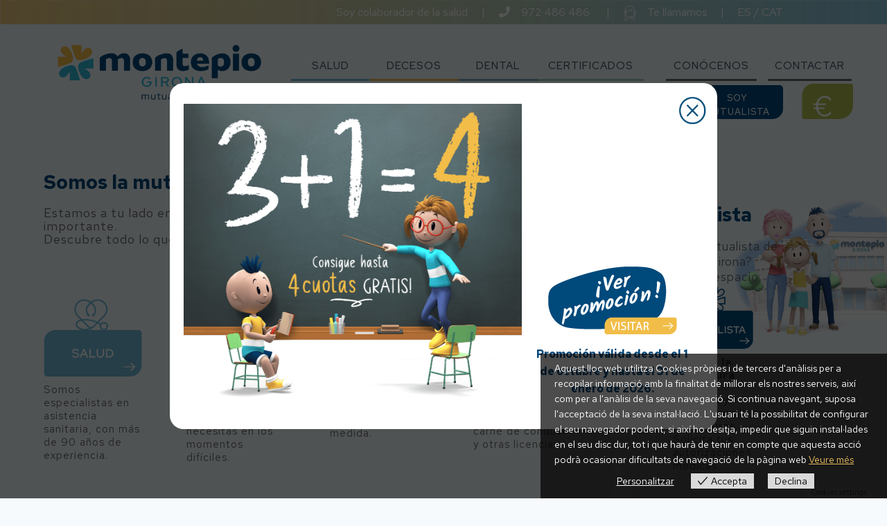

--- FILE ---
content_type: text/html; charset=UTF-8
request_url: https://montepiogirona.com/es/
body_size: 36758
content:
<!doctype html>
<html lang="es-ES" class="no-js" itemtype="https://schema.org/WebPage" itemscope>
<head>
	<meta charset="UTF-8">
	<meta name="viewport" content="width=device-width, initial-scale=1, minimum-scale=1">
	<meta name='robots' content='index, follow, max-image-preview:large, max-snippet:-1, max-video-preview:-1' />

	<!-- This site is optimized with the Yoast SEO plugin v19.7.1 - https://yoast.com/wordpress/plugins/seo/ -->
	<title>Home - Español - Montepio Girona</title>
	<link rel="canonical" href="https://montepiogirona.com/es/" />
	<meta property="og:locale" content="es_ES" />
	<meta property="og:locale:alternate" content="ca_ES" />
	<meta property="og:type" content="website" />
	<meta property="og:title" content="Home - Español - Montepio Girona" />
	<meta property="og:description" content="Somos la mutualidad de todos Estamos a tu lado en los momentos que la salud y tu tranquilidad son lo más importante.Descubre todo lo que Montepio Girona puede hacer para ti. Somos especialistas en asistencia sanitaria, con más de 90 años de experiencia. Te garantizamos la tranquilidad y el apoyo que necesitas en los momentos..." />
	<meta property="og:url" content="https://montepiogirona.com/es/" />
	<meta property="og:site_name" content="Montepio Girona" />
	<meta property="article:publisher" content="https://www.facebook.com/montepiogirona/" />
	<meta property="article:modified_time" content="2025-11-18T07:55:16+00:00" />
	<meta property="og:image" content="https://montepiogirona.com/wp-content/uploads/2023/01/salut_btt2.png_es.png" />
	<meta name="twitter:card" content="summary_large_image" />
	<meta name="twitter:label1" content="Tiempo de lectura" />
	<meta name="twitter:data1" content="12 minutos" />
	<script type="application/ld+json" class="yoast-schema-graph">{"@context":"https://schema.org","@graph":[{"@type":"WebPage","@id":"https://montepiogirona.com/es/","url":"https://montepiogirona.com/es/","name":"Home - Español - Montepio Girona","isPartOf":{"@id":"https://montepiogirona.com/es/#website"},"about":{"@id":"https://montepiogirona.com/es/#organization"},"primaryImageOfPage":{"@id":"https://montepiogirona.com/es/#primaryimage"},"image":{"@id":"https://montepiogirona.com/es/#primaryimage"},"thumbnailUrl":"https://montepiogirona.com/wp-content/uploads/2023/01/salut_btt2.png_es.png","datePublished":"2022-10-17T16:46:59+00:00","dateModified":"2025-11-18T07:55:16+00:00","breadcrumb":{"@id":"https://montepiogirona.com/es/#breadcrumb"},"inLanguage":"es","potentialAction":[{"@type":"ReadAction","target":["https://montepiogirona.com/es/"]}]},{"@type":"ImageObject","inLanguage":"es","@id":"https://montepiogirona.com/es/#primaryimage","url":"https://montepiogirona.com/wp-content/uploads/2023/01/salut_btt2.png_es.png","contentUrl":"https://montepiogirona.com/wp-content/uploads/2023/01/salut_btt2.png_es.png","width":187,"height":147},{"@type":"BreadcrumbList","@id":"https://montepiogirona.com/es/#breadcrumb","itemListElement":[{"@type":"ListItem","position":1,"name":"Inici"}]},{"@type":"WebSite","@id":"https://montepiogirona.com/es/#website","url":"https://montepiogirona.com/es/","name":"Montepio Girona","description":"La mutualitat de todos","publisher":{"@id":"https://montepiogirona.com/es/#organization"},"potentialAction":[{"@type":"SearchAction","target":{"@type":"EntryPoint","urlTemplate":"https://montepiogirona.com/es/?s={search_term_string}"},"query-input":"required name=search_term_string"}],"inLanguage":"es"},{"@type":"Organization","@id":"https://montepiogirona.com/es/#organization","name":"Montepio Girona","url":"https://montepiogirona.com/es/","sameAs":["https://www.facebook.com/montepiogirona/"],"logo":{"@type":"ImageObject","inLanguage":"es","@id":"https://montepiogirona.com/es/#/schema/logo/image/","url":"https://montepiogirona.com/wp-content/uploads/2022/09/cropped-logo-principal_color.png","contentUrl":"https://montepiogirona.com/wp-content/uploads/2022/09/cropped-logo-principal_color.png","width":1047,"height":354,"caption":"Montepio Girona"},"image":{"@id":"https://montepiogirona.com/es/#/schema/logo/image/"}}]}</script>
	<!-- / Yoast SEO plugin. -->


<link rel="alternate" href="https://montepiogirona.com/" hreflang="ca" />
<link rel="alternate" href="https://montepiogirona.com/es/" hreflang="es" />
<link rel='dns-prefetch' href='//use.fontawesome.com' />
<link rel="alternate" type="application/rss+xml" title="Montepio Girona &raquo; Feed" href="https://montepiogirona.com/es/feed/" />
<link rel="alternate" type="application/rss+xml" title="Montepio Girona &raquo; Feed de los comentarios" href="https://montepiogirona.com/es/comments/feed/" />
			<script>document.documentElement.classList.remove( 'no-js' );</script>
			<script>
window._wpemojiSettings = {"baseUrl":"https:\/\/s.w.org\/images\/core\/emoji\/14.0.0\/72x72\/","ext":".png","svgUrl":"https:\/\/s.w.org\/images\/core\/emoji\/14.0.0\/svg\/","svgExt":".svg","source":{"concatemoji":"https:\/\/montepiogirona.com\/wp-includes\/js\/wp-emoji-release.min.js?ver=6.2.5"}};
/*! This file is auto-generated */
!function(e,a,t){var n,r,o,i=a.createElement("canvas"),p=i.getContext&&i.getContext("2d");function s(e,t){p.clearRect(0,0,i.width,i.height),p.fillText(e,0,0);e=i.toDataURL();return p.clearRect(0,0,i.width,i.height),p.fillText(t,0,0),e===i.toDataURL()}function c(e){var t=a.createElement("script");t.src=e,t.defer=t.type="text/javascript",a.getElementsByTagName("head")[0].appendChild(t)}for(o=Array("flag","emoji"),t.supports={everything:!0,everythingExceptFlag:!0},r=0;r<o.length;r++)t.supports[o[r]]=function(e){if(p&&p.fillText)switch(p.textBaseline="top",p.font="600 32px Arial",e){case"flag":return s("\ud83c\udff3\ufe0f\u200d\u26a7\ufe0f","\ud83c\udff3\ufe0f\u200b\u26a7\ufe0f")?!1:!s("\ud83c\uddfa\ud83c\uddf3","\ud83c\uddfa\u200b\ud83c\uddf3")&&!s("\ud83c\udff4\udb40\udc67\udb40\udc62\udb40\udc65\udb40\udc6e\udb40\udc67\udb40\udc7f","\ud83c\udff4\u200b\udb40\udc67\u200b\udb40\udc62\u200b\udb40\udc65\u200b\udb40\udc6e\u200b\udb40\udc67\u200b\udb40\udc7f");case"emoji":return!s("\ud83e\udef1\ud83c\udffb\u200d\ud83e\udef2\ud83c\udfff","\ud83e\udef1\ud83c\udffb\u200b\ud83e\udef2\ud83c\udfff")}return!1}(o[r]),t.supports.everything=t.supports.everything&&t.supports[o[r]],"flag"!==o[r]&&(t.supports.everythingExceptFlag=t.supports.everythingExceptFlag&&t.supports[o[r]]);t.supports.everythingExceptFlag=t.supports.everythingExceptFlag&&!t.supports.flag,t.DOMReady=!1,t.readyCallback=function(){t.DOMReady=!0},t.supports.everything||(n=function(){t.readyCallback()},a.addEventListener?(a.addEventListener("DOMContentLoaded",n,!1),e.addEventListener("load",n,!1)):(e.attachEvent("onload",n),a.attachEvent("onreadystatechange",function(){"complete"===a.readyState&&t.readyCallback()})),(e=t.source||{}).concatemoji?c(e.concatemoji):e.wpemoji&&e.twemoji&&(c(e.twemoji),c(e.wpemoji)))}(window,document,window._wpemojiSettings);
</script>
<style>
img.wp-smiley,
img.emoji {
	display: inline !important;
	border: none !important;
	box-shadow: none !important;
	height: 1em !important;
	width: 1em !important;
	margin: 0 0.07em !important;
	vertical-align: -0.1em !important;
	background: none !important;
	padding: 0 !important;
}
</style>
	<link rel='stylesheet' id='wp-block-library-css' href='https://montepiogirona.com/wp-includes/css/dist/block-library/style.min.css?ver=6.2.5' media='all' />
<link rel='stylesheet' id='wp-components-css' href='https://montepiogirona.com/wp-includes/css/dist/components/style.min.css?ver=6.2.5' media='all' />
<link rel='stylesheet' id='wp-block-editor-css' href='https://montepiogirona.com/wp-includes/css/dist/block-editor/style.min.css?ver=6.2.5' media='all' />
<link rel='stylesheet' id='wp-nux-css' href='https://montepiogirona.com/wp-includes/css/dist/nux/style.min.css?ver=6.2.5' media='all' />
<link rel='stylesheet' id='wp-reusable-blocks-css' href='https://montepiogirona.com/wp-includes/css/dist/reusable-blocks/style.min.css?ver=6.2.5' media='all' />
<link rel='stylesheet' id='wp-editor-css' href='https://montepiogirona.com/wp-includes/css/dist/editor/style.min.css?ver=6.2.5' media='all' />
<link rel='stylesheet' id='sticky_block-css-css' href='https://montepiogirona.com/wp-content/plugins/sticky-block/dist/blocks.style.build.css' media='all' />
<link rel='stylesheet' id='classic-theme-styles-css' href='https://montepiogirona.com/wp-includes/css/classic-themes.min.css?ver=6.2.5' media='all' />
<style id='global-styles-inline-css'>
body{--wp--preset--color--black: #000000;--wp--preset--color--cyan-bluish-gray: #abb8c3;--wp--preset--color--white: #ffffff;--wp--preset--color--pale-pink: #f78da7;--wp--preset--color--vivid-red: #cf2e2e;--wp--preset--color--luminous-vivid-orange: #ff6900;--wp--preset--color--luminous-vivid-amber: #fcb900;--wp--preset--color--light-green-cyan: #7bdcb5;--wp--preset--color--vivid-green-cyan: #00d084;--wp--preset--color--pale-cyan-blue: #8ed1fc;--wp--preset--color--vivid-cyan-blue: #0693e3;--wp--preset--color--vivid-purple: #9b51e0;--wp--preset--color--theme-palette-1: #eabe5e;--wp--preset--color--theme-palette-2: #71bad8;--wp--preset--color--theme-palette-3: #00497b;--wp--preset--color--theme-palette-4: #2D3748;--wp--preset--color--theme-palette-5: #4A5568;--wp--preset--color--theme-palette-6: #718096;--wp--preset--color--theme-palette-7: #EDF2F7;--wp--preset--color--theme-palette-8: #F7FAFC;--wp--preset--color--theme-palette-9: #ffffff;--wp--preset--gradient--vivid-cyan-blue-to-vivid-purple: linear-gradient(135deg,rgba(6,147,227,1) 0%,rgb(155,81,224) 100%);--wp--preset--gradient--light-green-cyan-to-vivid-green-cyan: linear-gradient(135deg,rgb(122,220,180) 0%,rgb(0,208,130) 100%);--wp--preset--gradient--luminous-vivid-amber-to-luminous-vivid-orange: linear-gradient(135deg,rgba(252,185,0,1) 0%,rgba(255,105,0,1) 100%);--wp--preset--gradient--luminous-vivid-orange-to-vivid-red: linear-gradient(135deg,rgba(255,105,0,1) 0%,rgb(207,46,46) 100%);--wp--preset--gradient--very-light-gray-to-cyan-bluish-gray: linear-gradient(135deg,rgb(238,238,238) 0%,rgb(169,184,195) 100%);--wp--preset--gradient--cool-to-warm-spectrum: linear-gradient(135deg,rgb(74,234,220) 0%,rgb(151,120,209) 20%,rgb(207,42,186) 40%,rgb(238,44,130) 60%,rgb(251,105,98) 80%,rgb(254,248,76) 100%);--wp--preset--gradient--blush-light-purple: linear-gradient(135deg,rgb(255,206,236) 0%,rgb(152,150,240) 100%);--wp--preset--gradient--blush-bordeaux: linear-gradient(135deg,rgb(254,205,165) 0%,rgb(254,45,45) 50%,rgb(107,0,62) 100%);--wp--preset--gradient--luminous-dusk: linear-gradient(135deg,rgb(255,203,112) 0%,rgb(199,81,192) 50%,rgb(65,88,208) 100%);--wp--preset--gradient--pale-ocean: linear-gradient(135deg,rgb(255,245,203) 0%,rgb(182,227,212) 50%,rgb(51,167,181) 100%);--wp--preset--gradient--electric-grass: linear-gradient(135deg,rgb(202,248,128) 0%,rgb(113,206,126) 100%);--wp--preset--gradient--midnight: linear-gradient(135deg,rgb(2,3,129) 0%,rgb(40,116,252) 100%);--wp--preset--duotone--dark-grayscale: url('#wp-duotone-dark-grayscale');--wp--preset--duotone--grayscale: url('#wp-duotone-grayscale');--wp--preset--duotone--purple-yellow: url('#wp-duotone-purple-yellow');--wp--preset--duotone--blue-red: url('#wp-duotone-blue-red');--wp--preset--duotone--midnight: url('#wp-duotone-midnight');--wp--preset--duotone--magenta-yellow: url('#wp-duotone-magenta-yellow');--wp--preset--duotone--purple-green: url('#wp-duotone-purple-green');--wp--preset--duotone--blue-orange: url('#wp-duotone-blue-orange');--wp--preset--font-size--small: 14px;--wp--preset--font-size--medium: 24px;--wp--preset--font-size--large: 32px;--wp--preset--font-size--x-large: 42px;--wp--preset--font-size--larger: 40px;--wp--preset--spacing--20: 0.44rem;--wp--preset--spacing--30: 0.67rem;--wp--preset--spacing--40: 1rem;--wp--preset--spacing--50: 1.5rem;--wp--preset--spacing--60: 2.25rem;--wp--preset--spacing--70: 3.38rem;--wp--preset--spacing--80: 5.06rem;--wp--preset--shadow--natural: 6px 6px 9px rgba(0, 0, 0, 0.2);--wp--preset--shadow--deep: 12px 12px 50px rgba(0, 0, 0, 0.4);--wp--preset--shadow--sharp: 6px 6px 0px rgba(0, 0, 0, 0.2);--wp--preset--shadow--outlined: 6px 6px 0px -3px rgba(255, 255, 255, 1), 6px 6px rgba(0, 0, 0, 1);--wp--preset--shadow--crisp: 6px 6px 0px rgba(0, 0, 0, 1);}:where(.is-layout-flex){gap: 0.5em;}body .is-layout-flow > .alignleft{float: left;margin-inline-start: 0;margin-inline-end: 2em;}body .is-layout-flow > .alignright{float: right;margin-inline-start: 2em;margin-inline-end: 0;}body .is-layout-flow > .aligncenter{margin-left: auto !important;margin-right: auto !important;}body .is-layout-constrained > .alignleft{float: left;margin-inline-start: 0;margin-inline-end: 2em;}body .is-layout-constrained > .alignright{float: right;margin-inline-start: 2em;margin-inline-end: 0;}body .is-layout-constrained > .aligncenter{margin-left: auto !important;margin-right: auto !important;}body .is-layout-constrained > :where(:not(.alignleft):not(.alignright):not(.alignfull)){max-width: var(--wp--style--global--content-size);margin-left: auto !important;margin-right: auto !important;}body .is-layout-constrained > .alignwide{max-width: var(--wp--style--global--wide-size);}body .is-layout-flex{display: flex;}body .is-layout-flex{flex-wrap: wrap;align-items: center;}body .is-layout-flex > *{margin: 0;}:where(.wp-block-columns.is-layout-flex){gap: 2em;}.has-black-color{color: var(--wp--preset--color--black) !important;}.has-cyan-bluish-gray-color{color: var(--wp--preset--color--cyan-bluish-gray) !important;}.has-white-color{color: var(--wp--preset--color--white) !important;}.has-pale-pink-color{color: var(--wp--preset--color--pale-pink) !important;}.has-vivid-red-color{color: var(--wp--preset--color--vivid-red) !important;}.has-luminous-vivid-orange-color{color: var(--wp--preset--color--luminous-vivid-orange) !important;}.has-luminous-vivid-amber-color{color: var(--wp--preset--color--luminous-vivid-amber) !important;}.has-light-green-cyan-color{color: var(--wp--preset--color--light-green-cyan) !important;}.has-vivid-green-cyan-color{color: var(--wp--preset--color--vivid-green-cyan) !important;}.has-pale-cyan-blue-color{color: var(--wp--preset--color--pale-cyan-blue) !important;}.has-vivid-cyan-blue-color{color: var(--wp--preset--color--vivid-cyan-blue) !important;}.has-vivid-purple-color{color: var(--wp--preset--color--vivid-purple) !important;}.has-black-background-color{background-color: var(--wp--preset--color--black) !important;}.has-cyan-bluish-gray-background-color{background-color: var(--wp--preset--color--cyan-bluish-gray) !important;}.has-white-background-color{background-color: var(--wp--preset--color--white) !important;}.has-pale-pink-background-color{background-color: var(--wp--preset--color--pale-pink) !important;}.has-vivid-red-background-color{background-color: var(--wp--preset--color--vivid-red) !important;}.has-luminous-vivid-orange-background-color{background-color: var(--wp--preset--color--luminous-vivid-orange) !important;}.has-luminous-vivid-amber-background-color{background-color: var(--wp--preset--color--luminous-vivid-amber) !important;}.has-light-green-cyan-background-color{background-color: var(--wp--preset--color--light-green-cyan) !important;}.has-vivid-green-cyan-background-color{background-color: var(--wp--preset--color--vivid-green-cyan) !important;}.has-pale-cyan-blue-background-color{background-color: var(--wp--preset--color--pale-cyan-blue) !important;}.has-vivid-cyan-blue-background-color{background-color: var(--wp--preset--color--vivid-cyan-blue) !important;}.has-vivid-purple-background-color{background-color: var(--wp--preset--color--vivid-purple) !important;}.has-black-border-color{border-color: var(--wp--preset--color--black) !important;}.has-cyan-bluish-gray-border-color{border-color: var(--wp--preset--color--cyan-bluish-gray) !important;}.has-white-border-color{border-color: var(--wp--preset--color--white) !important;}.has-pale-pink-border-color{border-color: var(--wp--preset--color--pale-pink) !important;}.has-vivid-red-border-color{border-color: var(--wp--preset--color--vivid-red) !important;}.has-luminous-vivid-orange-border-color{border-color: var(--wp--preset--color--luminous-vivid-orange) !important;}.has-luminous-vivid-amber-border-color{border-color: var(--wp--preset--color--luminous-vivid-amber) !important;}.has-light-green-cyan-border-color{border-color: var(--wp--preset--color--light-green-cyan) !important;}.has-vivid-green-cyan-border-color{border-color: var(--wp--preset--color--vivid-green-cyan) !important;}.has-pale-cyan-blue-border-color{border-color: var(--wp--preset--color--pale-cyan-blue) !important;}.has-vivid-cyan-blue-border-color{border-color: var(--wp--preset--color--vivid-cyan-blue) !important;}.has-vivid-purple-border-color{border-color: var(--wp--preset--color--vivid-purple) !important;}.has-vivid-cyan-blue-to-vivid-purple-gradient-background{background: var(--wp--preset--gradient--vivid-cyan-blue-to-vivid-purple) !important;}.has-light-green-cyan-to-vivid-green-cyan-gradient-background{background: var(--wp--preset--gradient--light-green-cyan-to-vivid-green-cyan) !important;}.has-luminous-vivid-amber-to-luminous-vivid-orange-gradient-background{background: var(--wp--preset--gradient--luminous-vivid-amber-to-luminous-vivid-orange) !important;}.has-luminous-vivid-orange-to-vivid-red-gradient-background{background: var(--wp--preset--gradient--luminous-vivid-orange-to-vivid-red) !important;}.has-very-light-gray-to-cyan-bluish-gray-gradient-background{background: var(--wp--preset--gradient--very-light-gray-to-cyan-bluish-gray) !important;}.has-cool-to-warm-spectrum-gradient-background{background: var(--wp--preset--gradient--cool-to-warm-spectrum) !important;}.has-blush-light-purple-gradient-background{background: var(--wp--preset--gradient--blush-light-purple) !important;}.has-blush-bordeaux-gradient-background{background: var(--wp--preset--gradient--blush-bordeaux) !important;}.has-luminous-dusk-gradient-background{background: var(--wp--preset--gradient--luminous-dusk) !important;}.has-pale-ocean-gradient-background{background: var(--wp--preset--gradient--pale-ocean) !important;}.has-electric-grass-gradient-background{background: var(--wp--preset--gradient--electric-grass) !important;}.has-midnight-gradient-background{background: var(--wp--preset--gradient--midnight) !important;}.has-small-font-size{font-size: var(--wp--preset--font-size--small) !important;}.has-medium-font-size{font-size: var(--wp--preset--font-size--medium) !important;}.has-large-font-size{font-size: var(--wp--preset--font-size--large) !important;}.has-x-large-font-size{font-size: var(--wp--preset--font-size--x-large) !important;}
.wp-block-navigation a:where(:not(.wp-element-button)){color: inherit;}
:where(.wp-block-columns.is-layout-flex){gap: 2em;}
.wp-block-pullquote{font-size: 1.5em;line-height: 1.6;}
</style>
<link rel='stylesheet' id='eu-cookies-bar-icons-css' href='https://montepiogirona.com/wp-content/plugins/eu-cookies-bar/css/eu-cookies-bar-icons.css?ver=1.0.11' media='all' />
<link rel='stylesheet' id='eu-cookies-bar-style-css' href='https://montepiogirona.com/wp-content/plugins/eu-cookies-bar/css/eu-cookies-bar.css?ver=1.0.11' media='all' />
<style id='eu-cookies-bar-style-inline-css'>
.eu-cookies-bar-cookies-bar-wrap{font-size:14px;color:#ffffff;background:rgba(0,0,0,0.7);}.eu-cookies-bar-cookies-bar-button-accept{color:#000000;background:#dadada;}.eu-cookies-bar-cookies-bar-button-decline{color:#000000;background:#dadada;}.eu-cookies-bar-cookies-bar-settings-header{color:#ffffff;background:#249fd0;}.eu-cookies-bar-cookies-bar-settings-save-button{color:#ffffff;background:#249fd0;}
</style>
<link rel='stylesheet' id='menu-image-css' href='https://montepiogirona.com/wp-content/plugins/menu-image/includes/css/menu-image.css?ver=3.0.8' media='all' />
<link rel='stylesheet' id='dashicons-css' href='https://montepiogirona.com/wp-includes/css/dashicons.min.css?ver=6.2.5' media='all' />
<link rel='stylesheet' id='kadence-global-css' href='https://montepiogirona.com/wp-content/themes/kadence/assets/css/global.min.css?ver=1.1.31' media='all' />
<style id='kadence-global-inline-css'>
/* Kadence Base CSS */
:root{--global-palette1:#eabe5e;--global-palette2:#71bad8;--global-palette3:#00497b;--global-palette4:#2D3748;--global-palette5:#4A5568;--global-palette6:#718096;--global-palette7:#EDF2F7;--global-palette8:#F7FAFC;--global-palette9:#ffffff;--global-palette9rgb:255, 255, 255;--global-palette-highlight:var(--global-palette1);--global-palette-highlight-alt:var(--global-palette2);--global-palette-highlight-alt2:var(--global-palette9);--global-palette-btn-bg:var(--global-palette1);--global-palette-btn-bg-hover:var(--global-palette2);--global-palette-btn:var(--global-palette9);--global-palette-btn-hover:var(--global-palette9);--global-body-font-family:'Red Hat Text', sans-serif;--global-heading-font-family:'Red Hat Text', sans-serif;--global-primary-nav-font-family:inherit;--global-fallback-font:sans-serif;--global-display-fallback-font:sans-serif;--global-content-width:1290px;--global-content-narrow-width:842px;--global-content-edge-padding:1.5rem;--global-calc-content-width:calc(1290px - var(--global-content-edge-padding) - var(--global-content-edge-padding) );}.wp-site-blocks{--global-vw:calc( 100vw - ( 0.5 * var(--scrollbar-offset)));}:root .has-theme-palette-1-background-color{background-color:var(--global-palette1);}:root .has-theme-palette-1-color{color:var(--global-palette1);}:root .has-theme-palette-2-background-color{background-color:var(--global-palette2);}:root .has-theme-palette-2-color{color:var(--global-palette2);}:root .has-theme-palette-3-background-color{background-color:var(--global-palette3);}:root .has-theme-palette-3-color{color:var(--global-palette3);}:root .has-theme-palette-4-background-color{background-color:var(--global-palette4);}:root .has-theme-palette-4-color{color:var(--global-palette4);}:root .has-theme-palette-5-background-color{background-color:var(--global-palette5);}:root .has-theme-palette-5-color{color:var(--global-palette5);}:root .has-theme-palette-6-background-color{background-color:var(--global-palette6);}:root .has-theme-palette-6-color{color:var(--global-palette6);}:root .has-theme-palette-7-background-color{background-color:var(--global-palette7);}:root .has-theme-palette-7-color{color:var(--global-palette7);}:root .has-theme-palette-8-background-color{background-color:var(--global-palette8);}:root .has-theme-palette-8-color{color:var(--global-palette8);}:root .has-theme-palette-9-background-color{background-color:var(--global-palette9);}:root .has-theme-palette-9-color{color:var(--global-palette9);}:root .has-theme-palette1-background-color{background-color:var(--global-palette1);}:root .has-theme-palette1-color{color:var(--global-palette1);}:root .has-theme-palette2-background-color{background-color:var(--global-palette2);}:root .has-theme-palette2-color{color:var(--global-palette2);}:root .has-theme-palette3-background-color{background-color:var(--global-palette3);}:root .has-theme-palette3-color{color:var(--global-palette3);}:root .has-theme-palette4-background-color{background-color:var(--global-palette4);}:root .has-theme-palette4-color{color:var(--global-palette4);}:root .has-theme-palette5-background-color{background-color:var(--global-palette5);}:root .has-theme-palette5-color{color:var(--global-palette5);}:root .has-theme-palette6-background-color{background-color:var(--global-palette6);}:root .has-theme-palette6-color{color:var(--global-palette6);}:root .has-theme-palette7-background-color{background-color:var(--global-palette7);}:root .has-theme-palette7-color{color:var(--global-palette7);}:root .has-theme-palette8-background-color{background-color:var(--global-palette8);}:root .has-theme-palette8-color{color:var(--global-palette8);}:root .has-theme-palette9-background-color{background-color:var(--global-palette9);}:root .has-theme-palette9-color{color:var(--global-palette9);}body{background:var(--global-palette8);}body, input, select, optgroup, textarea{font-style:normal;font-weight:normal;font-size:20px;line-height:1.6;font-family:var(--global-body-font-family);color:#666666;}.content-bg, body.content-style-unboxed .site{background:var(--global-palette9);}h1,h2,h3,h4,h5,h6{font-family:var(--global-heading-font-family);}h1{font-style:normal;font-weight:700;font-size:40px;line-height:1.5;color:var(--global-palette3);}h2{font-weight:700;font-size:28px;line-height:1.5;color:var(--global-palette3);}h3{font-weight:700;font-size:24px;line-height:1.5;color:var(--global-palette3);}h4{font-weight:700;font-size:22px;line-height:1.5;color:var(--global-palette4);}h5{font-weight:700;font-size:20px;line-height:1.5;color:var(--global-palette4);}h6{font-weight:700;font-size:18px;line-height:1.5;color:var(--global-palette5);}.entry-hero .kadence-breadcrumbs{max-width:1290px;}.site-container, .site-header-row-layout-contained, .site-footer-row-layout-contained, .entry-hero-layout-contained, .comments-area, .alignfull > .wp-block-cover__inner-container, .alignwide > .wp-block-cover__inner-container{max-width:var(--global-content-width);}.content-width-narrow .content-container.site-container, .content-width-narrow .hero-container.site-container{max-width:var(--global-content-narrow-width);}@media all and (min-width: 1520px){.wp-site-blocks .content-container  .alignwide{margin-left:-115px;margin-right:-115px;width:unset;max-width:unset;}}@media all and (min-width: 1102px){.content-width-narrow .wp-site-blocks .content-container .alignwide{margin-left:-130px;margin-right:-130px;width:unset;max-width:unset;}}.content-style-boxed .wp-site-blocks .entry-content .alignwide{margin-left:-2rem;margin-right:-2rem;}@media all and (max-width: 1024px){.content-style-boxed .wp-site-blocks .entry-content .alignwide{margin-left:-2rem;margin-right:-2rem;}}@media all and (max-width: 767px){.content-style-boxed .wp-site-blocks .entry-content .alignwide{margin-left:-1.5rem;margin-right:-1.5rem;}}.content-area{margin-top:5rem;margin-bottom:5rem;}@media all and (max-width: 1024px){.content-area{margin-top:3rem;margin-bottom:3rem;}}@media all and (max-width: 767px){.content-area{margin-top:2rem;margin-bottom:2rem;}}.entry-content-wrap{padding:2rem;}@media all and (max-width: 1024px){.entry-content-wrap{padding:2rem;}}@media all and (max-width: 767px){.entry-content-wrap{padding:1.5rem;}}.entry.single-entry{box-shadow:0px 15px 15px -10px rgba(0,0,0,0.05);}.entry.loop-entry{box-shadow:0px 15px 15px -10px rgba(0,0,0,0.05);}.loop-entry .entry-content-wrap{padding:2rem;}@media all and (max-width: 1024px){.loop-entry .entry-content-wrap{padding:2rem;}}@media all and (max-width: 767px){.loop-entry .entry-content-wrap{padding:1.5rem;}}.primary-sidebar.widget-area .widget{margin-bottom:1.5em;color:var(--global-palette4);}.primary-sidebar.widget-area .widget-title{font-weight:700;font-size:20px;line-height:1.5;color:var(--global-palette3);}button, .button, .wp-block-button__link, input[type="button"], input[type="reset"], input[type="submit"], .fl-button, .elementor-button-wrapper .elementor-button{box-shadow:0px 0px 0px -7px rgba(0,0,0,0);}button:hover, button:focus, button:active, .button:hover, .button:focus, .button:active, .wp-block-button__link:hover, .wp-block-button__link:focus, .wp-block-button__link:active, input[type="button"]:hover, input[type="button"]:focus, input[type="button"]:active, input[type="reset"]:hover, input[type="reset"]:focus, input[type="reset"]:active, input[type="submit"]:hover, input[type="submit"]:focus, input[type="submit"]:active, .elementor-button-wrapper .elementor-button:hover, .elementor-button-wrapper .elementor-button:focus, .elementor-button-wrapper .elementor-button:active{box-shadow:0px 15px 25px -7px rgba(0,0,0,0.1);}@media all and (min-width: 1025px){.transparent-header .entry-hero .entry-hero-container-inner{padding-top:calc(35px + 80px);}}@media all and (max-width: 1024px){.mobile-transparent-header .entry-hero .entry-hero-container-inner{padding-top:80px;}}@media all and (max-width: 767px){.mobile-transparent-header .entry-hero .entry-hero-container-inner{padding-top:80px;}}.site-middle-footer-inner-wrap{padding-top:30px;padding-bottom:30px;grid-column-gap:30px;grid-row-gap:30px;}.site-middle-footer-inner-wrap .widget{margin-bottom:30px;}.site-middle-footer-inner-wrap .site-footer-section:not(:last-child):after{right:calc(-30px / 2);}.site-top-footer-inner-wrap{padding-top:30px;padding-bottom:30px;grid-column-gap:30px;grid-row-gap:30px;}.site-top-footer-inner-wrap .widget{margin-bottom:30px;}.site-top-footer-inner-wrap .site-footer-section:not(:last-child):after{right:calc(-30px / 2);}.site-bottom-footer-inner-wrap{padding-top:30px;padding-bottom:30px;grid-column-gap:30px;}.site-bottom-footer-inner-wrap .widget{margin-bottom:30px;}.site-bottom-footer-inner-wrap .site-footer-section:not(:last-child):after{right:calc(-30px / 2);}.footer-social-wrap .footer-social-inner-wrap{font-size:1em;gap:0.3em;}.site-footer .site-footer-wrap .site-footer-section .footer-social-wrap .footer-social-inner-wrap .social-button{border:2px none transparent;border-radius:3px;}#colophon .footer-navigation .footer-menu-container > ul > li > a{padding-left:calc(1.2em / 2);padding-right:calc(1.2em / 2);color:var(--global-palette5);}#colophon .footer-navigation .footer-menu-container > ul li a:hover{color:var(--global-palette-highlight);}#colophon .footer-navigation .footer-menu-container > ul li.current-menu-item > a{color:var(--global-palette3);}.entry-hero.page-hero-section .entry-header{min-height:200px;}
/* Kadence Header CSS */
.wp-site-blocks #mobile-header{display:block;}.wp-site-blocks #main-header{display:none;}@media all and (min-width: 1025px){.wp-site-blocks #mobile-header{display:none;}.wp-site-blocks #main-header{display:block;}}@media all and (max-width: 1024px){.mobile-transparent-header #masthead{position:absolute;left:0px;right:0px;z-index:100;}.kadence-scrollbar-fixer.mobile-transparent-header #masthead{right:var(--scrollbar-offset,0);}.mobile-transparent-header #masthead, .mobile-transparent-header .site-top-header-wrap .site-header-row-container-inner, .mobile-transparent-header .site-main-header-wrap .site-header-row-container-inner, .mobile-transparent-header .site-bottom-header-wrap .site-header-row-container-inner{background:transparent;}.site-header-row-tablet-layout-fullwidth, .site-header-row-tablet-layout-standard{padding:0px;}}@media all and (min-width: 1025px){.transparent-header #masthead{position:absolute;left:0px;right:0px;z-index:100;}.transparent-header.kadence-scrollbar-fixer #masthead{right:var(--scrollbar-offset,0);}.transparent-header #masthead, .transparent-header .site-top-header-wrap .site-header-row-container-inner, .transparent-header .site-main-header-wrap .site-header-row-container-inner, .transparent-header .site-bottom-header-wrap .site-header-row-container-inner{background:transparent;}}.site-branding a.brand img{max-width:252px;}.site-branding a.brand img.svg-logo-image{width:252px;}@media all and (max-width: 767px){.site-branding a.brand img{max-width:155px;}.site-branding a.brand img.svg-logo-image{width:155px;}}.site-branding{padding:0px 0px 0px 0px;}@media all and (max-width: 767px){.site-branding{padding:0px 0px 0px 0px;}}#masthead, #masthead .kadence-sticky-header.item-is-fixed:not(.item-at-start):not(.site-header-row-container), #masthead .kadence-sticky-header.item-is-fixed:not(.item-at-start) > .site-header-row-container-inner{background:var(--global-palette9);}.site-main-header-wrap .site-header-row-container-inner{background:rgba(241,248,251,0);}.site-main-header-inner-wrap{min-height:80px;}.site-main-header-wrap .site-header-row-container-inner>.site-container{padding:20px 50px 10px 120px;}.site-top-header-inner-wrap{min-height:35px;}.site-top-header-wrap .site-header-row-container-inner>.site-container{padding:0px 0px 10px 0px;}.site-bottom-header-inner-wrap{min-height:0px;}.header-navigation[class*="header-navigation-style-underline"] .header-menu-container.primary-menu-container>ul>li>a:after{width:calc( 100% - 1.2em);}.main-navigation .primary-menu-container > ul > li.menu-item > a{padding-left:calc(1.2em / 2);padding-right:calc(1.2em / 2);padding-top:0.5em;padding-bottom:0.5em;color:var(--global-palette5);}.main-navigation .primary-menu-container > ul > li.menu-item > .dropdown-nav-special-toggle{right:calc(1.2em / 2);}.main-navigation .primary-menu-container > ul > li.menu-item > a:hover{color:var(--global-palette-highlight);}.main-navigation .primary-menu-container > ul > li.menu-item.current-menu-item > a{color:var(--global-palette3);}.header-navigation[class*="header-navigation-style-underline"] .header-menu-container.secondary-menu-container>ul>li>a:after{width:calc( 100% - 1.2em);}.secondary-navigation .secondary-menu-container > ul > li.menu-item > a{padding-left:calc(1.2em / 2);padding-right:calc(1.2em / 2);padding-top:0.6em;padding-bottom:0.6em;color:var(--global-palette5);}.secondary-navigation .primary-menu-container > ul > li.menu-item > .dropdown-nav-special-toggle{right:calc(1.2em / 2);}.secondary-navigation .secondary-menu-container > ul > li.menu-item > a:hover{color:var(--global-palette-highlight);}.secondary-navigation .secondary-menu-container > ul > li.menu-item.current-menu-item > a{color:var(--global-palette3);}.header-navigation .header-menu-container ul ul.sub-menu, .header-navigation .header-menu-container ul ul.submenu{background:var(--global-palette3);box-shadow:0px 2px 13px 0px rgba(0,0,0,0.1);}.header-navigation .header-menu-container ul ul li.menu-item, .header-menu-container ul.menu > li.kadence-menu-mega-enabled > ul > li.menu-item > a{border-bottom:1px solid rgba(255,255,255,0.1);}.header-navigation .header-menu-container ul ul li.menu-item > a{width:200px;padding-top:1em;padding-bottom:1em;color:var(--global-palette8);font-size:12px;}.header-navigation .header-menu-container ul ul li.menu-item > a:hover{color:var(--global-palette9);background:var(--global-palette4);}.header-navigation .header-menu-container ul ul li.menu-item.current-menu-item > a{color:var(--global-palette9);background:var(--global-palette4);}.mobile-toggle-open-container .menu-toggle-open{color:var(--global-palette5);padding:0em 0.7em 0.4em 0.6em;font-size:14px;}.mobile-toggle-open-container .menu-toggle-open.menu-toggle-style-bordered{border:1px solid currentColor;}.mobile-toggle-open-container .menu-toggle-open .menu-toggle-icon{font-size:42px;}.mobile-toggle-open-container .menu-toggle-open:hover, .mobile-toggle-open-container .menu-toggle-open:focus{color:var(--global-palette-highlight);}.mobile-navigation ul li{font-size:14px;}.mobile-navigation ul li a{padding-top:1em;padding-bottom:1em;}.mobile-navigation ul li > a, .mobile-navigation ul li.menu-item-has-children > .drawer-nav-drop-wrap{background:var(--global-palette3);color:var(--global-palette9);}.mobile-navigation ul li.current-menu-item > a, .mobile-navigation ul li.current-menu-item.menu-item-has-children > .drawer-nav-drop-wrap{color:var(--global-palette-highlight);}.mobile-navigation ul li.menu-item-has-children .drawer-nav-drop-wrap, .mobile-navigation ul li:not(.menu-item-has-children) a{border-bottom:1px solid rgba(255,255,255,0.1);}.mobile-navigation:not(.drawer-navigation-parent-toggle-true) ul li.menu-item-has-children .drawer-nav-drop-wrap button{border-left:1px solid rgba(255,255,255,0.1);}#mobile-drawer .drawer-inner, #mobile-drawer.popup-drawer-layout-fullwidth.popup-drawer-animation-slice .pop-portion-bg, #mobile-drawer.popup-drawer-layout-fullwidth.popup-drawer-animation-slice.pop-animated.show-drawer .drawer-inner{background:var(--global-palette3);}#mobile-drawer .drawer-header .drawer-toggle{padding:0.6em 0.15em 0.6em 0.15em;font-size:24px;}#main-header .header-button{font-style:normal;font-weight:500;font-size:16px;line-height:1.4;font-family:'Red Hat Display', sans-serif;margin:0px 0px 0px 20px;border-radius:20px 8px 20px 8px;color:var(--global-palette9);background:rgba(176,191,80,0);border:2px none transparent;box-shadow:0px 0px 0px -7px rgba(0,0,0,0);}#main-header .header-button.button-size-custom{padding:20px 20px 20px 20px;}#main-header .header-button:hover{box-shadow:0px 15px 25px -7px rgba(0,0,0,0.1);}.header-html{font-style:normal;color:#ffffff;}.header-social-wrap .header-social-inner-wrap{font-size:1em;gap:0.3em;}.header-social-wrap .header-social-inner-wrap .social-button{border:2px none transparent;border-radius:3px;}.header-mobile-social-wrap .header-mobile-social-inner-wrap{font-size:1em;gap:0.3em;}.header-mobile-social-wrap .header-mobile-social-inner-wrap .social-button{border:2px none transparent;border-radius:3px;}.search-toggle-open-container .search-toggle-open{color:var(--global-palette5);}.search-toggle-open-container .search-toggle-open.search-toggle-style-bordered{border:1px solid currentColor;}.search-toggle-open-container .search-toggle-open .search-toggle-icon{font-size:1em;}.search-toggle-open-container .search-toggle-open:hover, .search-toggle-open-container .search-toggle-open:focus{color:var(--global-palette-highlight);}#search-drawer .drawer-inner{background:rgba(9, 12, 16, 0.97);}.mobile-header-button-wrap .mobile-header-button-inner-wrap .mobile-header-button{border:2px none transparent;box-shadow:0px 0px 0px -7px rgba(0,0,0,0);}.mobile-header-button-wrap .mobile-header-button-inner-wrap .mobile-header-button:hover{box-shadow:0px 15px 25px -7px rgba(0,0,0,0.1);}
</style>
<link rel='stylesheet' id='kadence-header-css' href='https://montepiogirona.com/wp-content/themes/kadence/assets/css/header.min.css?ver=1.1.31' media='all' />
<link rel='stylesheet' id='kadence-content-css' href='https://montepiogirona.com/wp-content/themes/kadence/assets/css/content.min.css?ver=1.1.31' media='all' />
<link rel='stylesheet' id='kadence-footer-css' href='https://montepiogirona.com/wp-content/themes/kadence/assets/css/footer.min.css?ver=1.1.31' media='all' />
<link rel='stylesheet' id='chld_thm_cfg_child-css' href='https://montepiogirona.com/wp-content/themes/kadence-child/style.css?ver=1.1.26.1718605051' media='all' />
<link rel='stylesheet' id='styledset.css-css' href='https://montepiogirona.com/wp-content/themes/kadence-child/assets/css/styledset.css?ver=1.1.26.1718605051' media='' />
<link rel='stylesheet' id='styledCustomSlides.css-css' href='https://montepiogirona.com/wp-content/themes/kadence-child/assets/css/customSlides.css?ver=1.1.26.1718605051' media='' />
<link rel='stylesheet' id='popups.css-css' href='https://montepiogirona.com/wp-content/themes/kadence-child/assets/css/popups.css?ver=1.1.26.1718605051' media='' />
<link rel='stylesheet' id='bfa-font-awesome-css' href='https://use.fontawesome.com/releases/v5.15.4/css/all.css?ver=2.0.2' media='all' />
<link rel='stylesheet' id='kadence-blocks-rowlayout-css' href='https://montepiogirona.com/wp-content/plugins/kadence-blocks/dist/style-blocks-rowlayout.css?ver=3.0.32' media='all' />
<link rel='stylesheet' id='kadence-blocks-column-css' href='https://montepiogirona.com/wp-content/plugins/kadence-blocks/dist/style-blocks-column.css?ver=3.0.32' media='all' />
<style id='kadence-blocks-advancedheading-inline-css'>
.wp-block-kadence-advancedheading mark{color:#f76a0c;background:transparent;border-style:solid;border-width:0}.kb-adv-heading-icon{display: inline-flex;justify-content: center;align-items: center;}.single-content .kadence-advanced-heading-wrapper h1, .single-content .kadence-advanced-heading-wrapper h2, .single-content .kadence-advanced-heading-wrapper h3, .single-content .kadence-advanced-heading-wrapper h4, .single-content .kadence-advanced-heading-wrapper h5, .single-content .kadence-advanced-heading-wrapper h6 {margin: 1.5em 0 .5em;}.single-content .kadence-advanced-heading-wrapper+* { margin-top:0;}
</style>
<link rel='stylesheet' id='kadence-blocks-image-css' href='https://montepiogirona.com/wp-content/plugins/kadence-blocks/dist/style-blocks-image.css?ver=3.0.32' media='all' />
<link rel='stylesheet' id='kadence-polylang-css' href='https://montepiogirona.com/wp-content/themes/kadence/assets/css/polylang.min.css?ver=1.1.31' media='all' />
<style id='kadence-blocks-global-variables-inline-css'>
:root {--global-kb-font-size-sm:clamp(0.8rem, 0.73rem + 0.217vw, 0.9rem);--global-kb-font-size-md:clamp(1.1rem, 0.995rem + 0.326vw, 1.25rem);--global-kb-font-size-lg:clamp(1.75rem, 1.576rem + 0.543vw, 2rem);--global-kb-font-size-xl:clamp(2.25rem, 1.728rem + 1.63vw, 3rem);--global-kb-font-size-xxl:clamp(2.5rem, 1.456rem + 3.26vw, 4rem);--global-kb-font-size-xxxl:clamp(2.75rem, 0.489rem + 7.065vw, 6rem);}
</style>
<style id='kadence_blocks_css-inline-css'>
.kb-row-layout-wrap.wp-block-kadence-rowlayout.kb-row-layout-id_078357-7b{margin-bottom:125px;}.kb-row-layout-id_078357-7b > .kt-row-column-wrap{padding-top:0rem;padding-right:0rem;padding-bottom:0rem;padding-left:0rem;grid-template-columns:minmax(0, 1fr);}@media all and (min-width: 768px) and (max-width: 1024px){.kb-row-layout-id_078357-7b{display:none !important;}}@media all and (max-width: 767px){.kb-row-layout-id_078357-7b > .kt-row-column-wrap{grid-template-columns:minmax(0, 1fr);}.kb-row-layout-id_078357-7b{display:none !important;}}.kb-row-layout-id_1dd16a-09 > .kt-row-column-wrap{padding-top:0px;padding-bottom:0px;grid-template-columns:minmax(0, 1fr);}.kb-row-layout-id_1dd16a-09{background-color:#f1f8fb;}@media all and (max-width: 767px){.kb-row-layout-id_1dd16a-09 > .kt-row-column-wrap{grid-template-columns:minmax(0, 1fr);}}.kb-row-layout-wrap.wp-block-kadence-rowlayout.kb-row-layout-id_01cfd3-58{margin-top:0px;}.kb-row-layout-id_01cfd3-58 > .kt-row-column-wrap{column-gap:var(--global-kb-gap-none, 0 );padding-top:0px;padding-right:0px;padding-bottom:0px;padding-left:0px;grid-template-columns:minmax(0, 70%) minmax(0, 30%);}@media all and (max-width: 767px){.kb-row-layout-id_01cfd3-58 > .kt-row-column-wrap{grid-template-columns:minmax(0, 1fr);}}.kadence-column_3aaf09-c8, .kt-inside-inner-col > .kadence-column_3aaf09-c8:not(.specificity){margin-bottom:0%;}.kadence-column_3aaf09-c8 > .kt-inside-inner-col{padding-right:7%;padding-left:7%;}.kadence-column_3aaf09-c8 > .kt-inside-inner-col{border-right:8px solid var(--global-palette9, #ffffff);}.kadence-column_3aaf09-c8 > .kt-inside-inner-col,.kadence-column_3aaf09-c8 > .kt-inside-inner-col:before{border-top-left-radius:0px;border-top-right-radius:0px;border-bottom-right-radius:30px;border-bottom-left-radius:0px;}.kadence-column_3aaf09-c8 > .kt-inside-inner-col{background-color:#f1f8fb;}@media all and (max-width: 1024px){.kadence-column_3aaf09-c8 > .kt-inside-inner-col{min-height:800px;border-right:8px solid var(--global-palette9, #ffffff);}}@media all and (max-width: 767px){.kadence-column_3aaf09-c8 > .kt-inside-inner-col{border-right:8px solid var(--global-palette9, #ffffff);}}.wp-block-kadence-advancedheading.kt-adv-heading_d4f638-d5, .wp-block-kadence-advancedheading.kt-adv-heading_d4f638-d5[data-kb-block="kb-adv-heading_d4f638-d5"]{font-size:18px;line-height:1.2rem;letter-spacing:1px;}.kb-row-layout-wrap.wp-block-kadence-rowlayout.kb-row-layout-id_7b76b2-b9{margin-top:0px;margin-bottom:50px;}.kb-row-layout-id_7b76b2-b9 > .kt-row-column-wrap{column-gap:var(--global-kb-gap-lg, 4rem);padding-top:45px;padding-bottom:0px;grid-template-columns:repeat(4, minmax(0, 1fr));}.kb-row-layout-id_7b76b2-b9 .kt-row-layout-bottom-sep{height:100px;}@media all and (max-width: 767px){.kb-row-layout-id_7b76b2-b9 > .kt-row-column-wrap{grid-template-columns:minmax(0, 1fr);}}.kadence-column_11d63f-80, .kt-inside-inner-col > .kadence-column_11d63f-80:not(.specificity){margin-right:0px;}.kb-row-layout-id_249d7b-8f > .kt-row-column-wrap{max-width:187px;margin-left:auto;margin-right:auto;padding-top:0px;padding-bottom:0px;grid-template-columns:minmax(0, 1fr);}@media all and (max-width: 767px){.kb-row-layout-id_249d7b-8f > .kt-row-column-wrap{grid-template-columns:minmax(0, 1fr);}}.kadence-column_d85ab7-32, .kt-inside-inner-col > .kadence-column_d85ab7-32:not(.specificity){margin-top:0px;margin-right:0px;margin-bottom:0px;margin-left:0px;}.kadence-column_d85ab7-32 > .kt-inside-inner-col{padding-top:0px;padding-right:0px;padding-bottom:0px;padding-left:0px;}.wp-block-kadence-advancedheading.kt-adv-heading_ed9806-45, .wp-block-kadence-advancedheading.kt-adv-heading_ed9806-45[data-kb-block="kb-adv-heading_ed9806-45"]{padding-right:0%;margin-top:-10px;font-size:15px;line-height:1.2rem;letter-spacing:1px;}.kb-row-layout-id_714911-a4 > .kt-row-column-wrap{max-width:187px;margin-left:auto;margin-right:auto;padding-top:0px;padding-right:0px;padding-bottom:0px;padding-left:0px;grid-template-columns:minmax(0, 1fr);}@media all and (max-width: 767px){.kb-row-layout-id_714911-a4 > .kt-row-column-wrap{grid-template-columns:minmax(0, 1fr);}}.kadence-column_35fc45-41, .kt-inside-inner-col > .kadence-column_35fc45-41:not(.specificity){margin-top:0px;margin-right:0px;margin-bottom:0px;margin-left:0px;}.kadence-column_35fc45-41 > .kt-inside-inner-col{padding-top:0px;padding-right:0px;padding-bottom:0px;padding-left:0px;}.wp-block-kadence-image.kb-image_c2679a-bc:not(.kb-specificity-added):not(.kb-extra-specificity-added){margin-top:0px;}.wp-block-kadence-advancedheading.kt-adv-heading_0a2389-b3, .wp-block-kadence-advancedheading.kt-adv-heading_0a2389-b3[data-kb-block="kb-adv-heading_0a2389-b3"]{margin-top:-10px;font-size:15px;line-height:1.2rem;letter-spacing:1px;}.kb-row-layout-id_6d114a-ac > .kt-row-column-wrap{max-width:187px;margin-left:auto;margin-right:auto;padding-top:0px;padding-bottom:0px;grid-template-columns:minmax(0, 1fr);}@media all and (max-width: 767px){.kb-row-layout-id_6d114a-ac > .kt-row-column-wrap{grid-template-columns:minmax(0, 1fr);}}.kadence-column_9ce18c-d2 > .kt-inside-inner-col{padding-top:0px;padding-right:0px;padding-bottom:0px;padding-left:0px;}.wp-block-kadence-image.kb-image_6bee1a-d8:not(.kb-specificity-added):not(.kb-extra-specificity-added){margin-top:10px;}.wp-block-kadence-advancedheading.kt-adv-heading_5edcfc-92, .wp-block-kadence-advancedheading.kt-adv-heading_5edcfc-92[data-kb-block="kb-adv-heading_5edcfc-92"]{margin-top:-10px;font-size:15px;line-height:1.2rem;letter-spacing:1px;}.kb-row-layout-id_1c9878-1f > .kt-row-column-wrap{max-width:186px;margin-left:auto;margin-right:auto;padding-top:0px;padding-bottom:0px;grid-template-columns:minmax(0, 1fr);}@media all and (max-width: 767px){.kb-row-layout-id_1c9878-1f > .kt-row-column-wrap{grid-template-columns:minmax(0, 1fr);}}.kadence-column_7e402b-36 > .kt-inside-inner-col{padding-top:0px;padding-right:0px;padding-bottom:0px;padding-left:0px;}.wp-block-kadence-image.kb-image_15edb4-9e:not(.kb-specificity-added):not(.kb-extra-specificity-added){margin-top:5px;}.wp-block-kadence-advancedheading.kt-adv-heading_a80fca-20, .wp-block-kadence-advancedheading.kt-adv-heading_a80fca-20[data-kb-block="kb-adv-heading_a80fca-20"]{margin-top:-10px;font-size:15px;line-height:1.2rem;letter-spacing:1px;}.kadence-column_49c560-24, .kt-inside-inner-col > .kadence-column_49c560-24:not(.specificity){margin-top:0%;margin-right:0%;margin-bottom:0%;margin-left:0%;}.kadence-column_49c560-24 > .kt-inside-inner-col{padding-top:0px;padding-right:0px;padding-bottom:0px;padding-left:0px;}.kadence-column_49c560-24 > .kt-inside-inner-col{border-right:10px solid #f1f8fb;}.kadence-column_49c560-24 > .kt-inside-inner-col,.kadence-column_49c560-24 > .kt-inside-inner-col:before{border-top-left-radius:0px;border-top-right-radius:0px;border-bottom-right-radius:0px;border-bottom-left-radius:30px;}.kadence-column_49c560-24 > .kt-inside-inner-col{background-color:#f1f8fb;}@media all and (max-width: 1024px){.kadence-column_49c560-24 > .kt-inside-inner-col{border-right:10px solid #f1f8fb;}}@media all and (max-width: 767px){.kadence-column_49c560-24 > .kt-inside-inner-col{border-right:10px solid #f1f8fb;}}.kb-row-layout-id_b435f1-d4 > .kt-row-column-wrap{column-gap:var(--global-kb-gap-none, 0 );padding-top:25px;padding-right:0px;padding-bottom:26px;padding-left:0px;grid-template-columns:minmax(0, 60%) minmax(0, 40%);}@media all and (max-width: 767px){.kb-row-layout-id_b435f1-d4 > .kt-row-column-wrap{grid-template-columns:minmax(0, 1fr);}}.kadence-column_48ed72-e6, .kt-inside-inner-col > .kadence-column_48ed72-e6:not(.specificity){margin-top:0px;margin-right:0px;margin-bottom:0px;margin-left:0px;}#wrapper.site{overflow:clip;}#wrapper.site{overflow:clip;}.kadence-column_48ed72-e6 > .kt-inside-inner-col{padding-top:0px;padding-right:0px;padding-bottom:0px;padding-left:0px;}.kadence-column_48ed72-e6 > .kt-inside-inner-col,.kadence-column_48ed72-e6 > .kt-inside-inner-col:before{border-top-left-radius:0px;border-top-right-radius:0px;border-bottom-right-radius:0px;border-bottom-left-radius:12px;}.kadence-column_48ed72-e6{z-index:23;position:relative;}.wp-block-kadence-advancedheading.kt-adv-heading_2f1013-18, .wp-block-kadence-advancedheading.kt-adv-heading_2f1013-18[data-kb-block="kb-adv-heading_2f1013-18"]{padding-left:40px;margin-top:-20px;}.wp-block-kadence-advancedheading.kt-adv-heading_da3189-e8, .wp-block-kadence-advancedheading.kt-adv-heading_da3189-e8[data-kb-block="kb-adv-heading_da3189-e8"]{padding-left:40px;font-size:17px;line-height:1.4rem;letter-spacing:1px;}.kb-row-layout-wrap.wp-block-kadence-rowlayout.kb-row-layout-id_439530-b7{margin-top:0px;margin-bottom:0px;}.kb-row-layout-id_439530-b7 > .kt-row-column-wrap{max-width:187px;margin-left:auto;margin-right:auto;padding-top:0px;padding-right:0px;padding-bottom:0px;padding-left:0px;grid-template-columns:minmax(0, 1fr);}@media all and (max-width: 767px){.kb-row-layout-id_439530-b7 > .kt-row-column-wrap{grid-template-columns:minmax(0, 1fr);}}.kadence-column_436ef7-5c, .kt-inside-inner-col > .kadence-column_436ef7-5c:not(.specificity){margin-top:0px;margin-right:0px;margin-bottom:0px;margin-left:0px;}.kadence-column_436ef7-5c > .kt-inside-inner-col{padding-top:0px;padding-right:0px;padding-bottom:0px;padding-left:0px;}.wp-block-kadence-image.kb-image_9df77e-49:not(.kb-specificity-added):not(.kb-extra-specificity-added){margin-top:1rem;margin-right:0rem;margin-left:0rem;}.wp-block-kadence-image.kb-image_9df77e-49{position:relative;z-index:22;}.kb-image_9df77e-49.kb-image-is-ratio-size, .kb-image_9df77e-49 .kb-image-is-ratio-size{max-width:186px;width:100%;}.kb-image_9df77e-49{max-width:186px;}.image-is-svg.kb-image_9df77e-49{flex:0 1 100%;-webkit-flex:0 1 100%;}.image-is-svg.kb-image_9df77e-49 img{width:100%;}.kb-image_9df77e-49:not(.kb-image-is-ratio-size) .kb-img, .kb-image_9df77e-49.kb-image-is-ratio-size{padding-right:0px;padding-left:0px;}.wp-block-kadence-advancedheading.kt-adv-heading_0507d1-fb, .wp-block-kadence-advancedheading.kt-adv-heading_0507d1-fb[data-kb-block="kb-adv-heading_0507d1-fb"]{margin-top:-10px;font-size:15px;line-height:1.2rem;letter-spacing:1px;}.wp-block-kadence-advancedheading.kt-adv-heading_9dc80a-4c, .wp-block-kadence-advancedheading.kt-adv-heading_9dc80a-4c[data-kb-block="kb-adv-heading_9dc80a-4c"]{margin-top:-15px;font-size:15px;line-height:1.2rem;letter-spacing:1px;}.kadence-column_164519-4a, .kt-inside-inner-col > .kadence-column_164519-4a:not(.specificity){margin-right:0px;margin-left:0px;}.kadence-column_164519-4a > .kt-inside-inner-col{padding-right:10px;padding-left:0px;}.kb-row-layout-id_76f050-10 > .kt-row-column-wrap{column-gap:var(--global-kb-gap-none, 0 );row-gap:20px;padding-top:0px;padding-right:0px;padding-bottom:0px;padding-left:0px;grid-template-columns:repeat(2, minmax(0, 1fr));}.kb-row-layout-id_76f050-10{background-color:#f1f8fb;}@media all and (min-width: 1025px){.kb-row-layout-id_76f050-10{display:none !important;}}@media all and (max-width: 1024px){.kb-row-layout-wrap.wp-block-kadence-rowlayout.kb-row-layout-id_76f050-10{margin-top:0px;}}@media all and (max-width: 767px){.kb-row-layout-wrap.wp-block-kadence-rowlayout.kb-row-layout-id_76f050-10{margin-top:0px;margin-bottom:0px;}.kb-row-layout-id_76f050-10 > .kt-row-column-wrap{padding-right:0px;padding-left:0px;grid-template-columns:repeat(2, minmax(0, 1fr));}}.kadence-column_df7fc8-30 > .kt-inside-inner-col{padding-top:20px;}@media all and (max-width: 767px){.kadence-column_df7fc8-30 > .kt-inside-inner-col{padding-right:15px;padding-left:15px;}}@media all and (max-width: 767px){.wp-block-kadence-image.kb-image_a2c2aa-53:not(.kb-specificity-added):not(.kb-extra-specificity-added){margin-bottom:0px;}}.kadence-column_7c51d0-99 > .kt-inside-inner-col{padding-top:25px;padding-right:20px;padding-left:20px;}.kadence-column_7c51d0-99 > .kt-inside-inner-col,.kadence-column_7c51d0-99 > .kt-inside-inner-col:before{border-top-left-radius:25px;border-top-right-radius:0px;border-bottom-right-radius:0px;border-bottom-left-radius:25px;}.kadence-column_7c51d0-99 > .kt-inside-inner-col{background-color:var(--global-palette3, #1A202C);}@media all and (max-width: 767px){.kadence-column_7c51d0-99, .kt-inside-inner-col > .kadence-column_7c51d0-99:not(.specificity){margin-top:0px;}}.kb-row-layout-wrap.wp-block-kadence-rowlayout.kb-row-layout-id_1a3d78-e5{margin-top:-13px;}.kb-row-layout-id_1a3d78-e5 > .kt-row-column-wrap{max-width:186px;margin-left:auto;margin-right:auto;padding-top:var(--global-kb-spacing-sm, 1.5rem);padding-bottom:var(--global-kb-spacing-sm, 1.5rem);grid-template-columns:minmax(0, 1fr);}@media all and (max-width: 767px){.kb-row-layout-id_1a3d78-e5 > .kt-row-column-wrap{grid-template-columns:minmax(0, 1fr);}}.kb-image_ad4444-cf.kb-image-is-ratio-size, .kb-image_ad4444-cf .kb-image-is-ratio-size{max-width:186px;width:100%;}.kb-image_ad4444-cf figure{max-width:186px;}.kb-image_ad4444-cf .image-is-svg, .kb-image_ad4444-cf .image-is-svg img{width:100%;}@media all and (max-width: 767px){.wp-block-kadence-image.kb-image_ad4444-cf:not(.kb-specificity-added):not(.kb-extra-specificity-added){margin-bottom:10px;}}.wp-block-kadence-advancedheading.kt-adv-heading_8db528-fc, .wp-block-kadence-advancedheading.kt-adv-heading_8db528-fc[data-kb-block="kb-adv-heading_8db528-fc"]{margin-top:-20px;font-size:15px;line-height:1.2rem;letter-spacing:1px;}@media all and (max-width: 767px){.wp-block-kadence-advancedheading.kt-adv-heading_8db528-fc, .wp-block-kadence-advancedheading.kt-adv-heading_8db528-fc[data-kb-block="kb-adv-heading_8db528-fc"]{margin-top:0px;font-size:18px;text-align:left!important;}}.wp-block-kadence-advancedheading.kt-adv-heading_03c61d-13, .wp-block-kadence-advancedheading.kt-adv-heading_03c61d-13[data-kb-block="kb-adv-heading_03c61d-13"]{margin-top:-10px;text-align:left;font-size:18px;line-height:1.4rem;font-weight:400;font-family:'Red Hat Text';letter-spacing:1px;}@media all and (max-width: 767px){.wp-block-kadence-advancedheading.kt-adv-heading_03c61d-13, .wp-block-kadence-advancedheading.kt-adv-heading_03c61d-13[data-kb-block="kb-adv-heading_03c61d-13"]{padding-top:10px;font-size:16px;text-align:left!important;}}.kb-row-layout-wrap.wp-block-kadence-rowlayout.kb-row-layout-id_f4dba4-f8{margin-top:-75px;}.kb-row-layout-id_f4dba4-f8 > .kt-row-column-wrap{padding-top:0px;padding-bottom:25px;grid-template-columns:minmax(0, 1fr);}@media all and (min-width: 768px) and (max-width: 1024px){.kb-row-layout-id_f4dba4-f8{display:none !important;}}@media all and (max-width: 767px){.kb-row-layout-id_f4dba4-f8 > .kt-row-column-wrap{grid-template-columns:minmax(0, 1fr);}.kb-row-layout-id_f4dba4-f8{display:none !important;}}.kb-row-layout-wrap.wp-block-kadence-rowlayout.kb-row-layout-id_b5f369-ed{margin-top:0px;margin-bottom:0px;}.kb-row-layout-id_b5f369-ed > .kt-row-column-wrap{padding-top:0px;padding-bottom:0px;grid-template-columns:minmax(0, 1fr);}@media all and (max-width: 767px){.kb-row-layout-id_b5f369-ed > .kt-row-column-wrap{grid-template-columns:minmax(0, 1fr);}}.kadence-column_6490ba-dd, .kt-inside-inner-col > .kadence-column_6490ba-dd:not(.specificity){margin-top:0px;margin-bottom:0px;}.kadence-column_6490ba-dd > .kt-inside-inner-col{padding-top:0px;padding-bottom:0px;}.kb-row-layout-id_fd3643-d9 > .kt-row-column-wrap{padding-top:var(--global-kb-spacing-sm, 1.5rem);padding-bottom:var(--global-kb-spacing-sm, 1.5rem);grid-template-columns:minmax(0, 1fr);}@media all and (max-width: 767px){.kb-row-layout-id_fd3643-d9 > .kt-row-column-wrap{grid-template-columns:minmax(0, 1fr);}}.kb-row-layout-id_c6dcd2-ac > .kt-row-column-wrap{padding-top:var(--global-kb-spacing-sm, 1.5rem);padding-bottom:var(--global-kb-spacing-sm, 1.5rem);grid-template-columns:minmax(0, 1fr);}@media all and (max-width: 767px){.kb-row-layout-id_c6dcd2-ac > .kt-row-column-wrap{grid-template-columns:minmax(0, 1fr);}}.kb-row-layout-wrap.wp-block-kadence-rowlayout.kb-row-layout-id_d1d658-e8{margin-top:50px;margin-bottom:20px;}.kb-row-layout-id_d1d658-e8 > .kt-row-column-wrap{column-gap:var(--global-kb-gap-none, 0 );row-gap:var(--global-kb-gap-sm, 1rem);padding-top:40px;min-height:550px;grid-template-columns:minmax(0, 75%) minmax(0, 25%);}@media all and (max-width: 767px){.kb-row-layout-id_d1d658-e8 > .kt-row-column-wrap{grid-template-columns:minmax(0, 1fr);}}.wp-block-kadence-image.kb-image_4223f4-14:not(.kb-specificity-added):not(.kb-extra-specificity-added){margin-left:50px;}.kadence-column_98c0f1-16, .kt-inside-inner-col > .kadence-column_98c0f1-16:not(.specificity){margin-top:0px;margin-left:-50px;}.kb-row-layout-wrap.wp-block-kadence-rowlayout.kb-row-layout-id_155eaa-01{margin-top:-30px;}.kb-row-layout-id_155eaa-01 > .kt-row-column-wrap{column-gap:var(--global-kb-gap-none, 0 );row-gap:var(--global-kb-gap-none, 0 );padding-top:0px;padding-bottom:0px;padding-left:0px;grid-template-columns:minmax(0, 1fr);}@media all and (max-width: 1024px){.kb-row-layout-id_155eaa-01 > .kt-row-column-wrap{grid-template-columns:minmax(0, 1fr);}}@media all and (max-width: 767px){.kb-row-layout-id_155eaa-01 > .kt-row-column-wrap{grid-template-columns:minmax(0, 1fr);}}.kadence-column_d9c48d-73, .kt-inside-inner-col > .kadence-column_d9c48d-73:not(.specificity){margin-top:0px;margin-left:0px;}.kadence-column_d9c48d-73 > .kt-inside-inner-col{padding-top:0px;}.kb-image_aed66b-69.kb-image-is-ratio-size, .kb-image_aed66b-69 .kb-image-is-ratio-size{max-width:240px;width:100%;}.kb-image_aed66b-69 figure{max-width:240px;}.kb-image_aed66b-69 .image-is-svg, .kb-image_aed66b-69 .image-is-svg img{width:100%;}.wp-block-kadence-image.kb-image_814e8f-cb:not(.kb-specificity-added):not(.kb-extra-specificity-added){margin-top:0px;margin-right:0px;margin-bottom:0px;margin-left:0px;}.wp-block-kadence-image.kb-image_dab07b-fc:not(.kb-specificity-added):not(.kb-extra-specificity-added){margin-top:0px;margin-right:0px;margin-bottom:0px;margin-left:0px;}.kadence-column_9aefca-3d, .kt-inside-inner-col > .kadence-column_9aefca-3d:not(.specificity){margin-top:0px;margin-right:0px;margin-bottom:0px;margin-left:0px;}.kadence-column_9aefca-3d > .kt-inside-inner-col{padding-top:0px;padding-right:0px;padding-bottom:0px;padding-left:0px;}.wp-block-kadence-image.kb-image_202125-44:not(.kb-specificity-added):not(.kb-extra-specificity-added){margin-top:0px;margin-right:0px;margin-bottom:0px;margin-left:0px;}.kb-image_202125-44:not(.kb-image-is-ratio-size) .kb-img, .kb-image_202125-44.kb-image-is-ratio-size{padding-top:0px;padding-right:0px;padding-bottom:0px;padding-left:0px;}.kadence-column_d7827f-24, .kt-inside-inner-col > .kadence-column_d7827f-24:not(.specificity){margin-top:0px;margin-right:0px;margin-bottom:0px;margin-left:0px;}.kadence-column_d7827f-24 > .kt-inside-inner-col{padding-top:0px;padding-right:0px;padding-bottom:0px;padding-left:0px;}.wp-block-kadence-image.kb-image_e59f73-79:not(.kb-specificity-added):not(.kb-extra-specificity-added){margin-right:0px;margin-left:15px;}.kb-row-layout-id_8b5112-0e > .kt-row-column-wrap{column-gap:20px;padding-top:0px;padding-right:100px;padding-bottom:25px;padding-left:100px;min-height:550px;grid-template-columns:minmax(0, 55%) minmax(0, 30%) minmax(0, 15%);}@media all and (max-width: 767px){.kb-row-layout-id_8b5112-0e > .kt-row-column-wrap{grid-template-columns:minmax(0, 1fr);}}.kb-image_fe4b55-ac.kb-image-is-ratio-size, .kb-image_fe4b55-ac .kb-image-is-ratio-size{max-width:885px;width:100%;}.kb-image_fe4b55-ac{max-width:885px;}.image-is-svg.kb-image_fe4b55-ac{flex:0 1 100%;-webkit-flex:0 1 100%;}.image-is-svg.kb-image_fe4b55-ac img{width:100%;}.wp-block-kadence-advancedheading.kt-adv-heading_647c90-13, .wp-block-kadence-advancedheading.kt-adv-heading_647c90-13[data-kb-block="kb-adv-heading_647c90-13"]{font-size:30px;line-height:1.7rem;}.wp-block-kadence-image.kb-image_ded552-4e:not(.kb-specificity-added):not(.kb-extra-specificity-added){margin-top:-2rem;margin-left:18rem;}.kb-image_ded552-4e.kb-image-is-ratio-size, .kb-image_ded552-4e .kb-image-is-ratio-size{max-width:120px;width:100%;}.kb-image_ded552-4e figure{max-width:120px;}.kb-image_ded552-4e .image-is-svg, .kb-image_ded552-4e .image-is-svg img{width:100%;}.kb-image_a25599-92.kb-image-is-ratio-size, .kb-image_a25599-92 .kb-image-is-ratio-size{max-width:207px;width:100%;}.kb-image_a25599-92{max-width:207px;}.image-is-svg.kb-image_a25599-92{flex:0 1 100%;-webkit-flex:0 1 100%;}.image-is-svg.kb-image_a25599-92 img{width:100%;}@media all and (max-width: 767px){.wp-block-kadence-image.kb-image_a25599-92:not(.kb-specificity-added):not(.kb-extra-specificity-added){margin-top:-300px;}}.kb-row-layout-wrap.wp-block-kadence-rowlayout.kb-row-layout-id_f415fa-86{margin-top:-50px;}.kb-row-layout-id_f415fa-86 > .kt-row-column-wrap{padding-top:0px;padding-right:100px;padding-bottom:45px;padding-left:100px;min-height:550px;grid-template-columns:repeat(2, minmax(0, 1fr));}@media all and (max-width: 767px){.kb-row-layout-id_f415fa-86 > .kt-row-column-wrap{grid-template-columns:minmax(0, 1fr);}}.kadence-column_08b31c-93, .kt-inside-inner-col > .kadence-column_08b31c-93:not(.specificity){margin-top:0px;}.wp-block-kadence-image.kb-image_80f170-6e:not(.kb-specificity-added):not(.kb-extra-specificity-added){margin-top:0px;margin-left:var(--global-kb-spacing-4xl, 8rem);}.kb-image_80f170-6e.kb-image-is-ratio-size, .kb-image_80f170-6e .kb-image-is-ratio-size{max-width:885px;width:100%;}.kb-image_80f170-6e{max-width:885px;}.image-is-svg.kb-image_80f170-6e{flex:0 1 100%;-webkit-flex:0 1 100%;}.image-is-svg.kb-image_80f170-6e img{width:100%;}.kb-image_80f170-6e:not(.kb-image-is-ratio-size) .kb-img, .kb-image_80f170-6e.kb-image-is-ratio-size{padding-left:var(--global-kb-spacing-md, 2rem);}.wp-block-kadence-advancedheading.kt-adv-heading_731350-78, .wp-block-kadence-advancedheading.kt-adv-heading_731350-78[data-kb-block="kb-adv-heading_731350-78"]{margin-top:25px;font-size:30px;line-height:1.7rem;letter-spacing:1px;}.wp-block-kadence-advancedheading.kt-adv-heading_66d9de-10, .wp-block-kadence-advancedheading.kt-adv-heading_66d9de-10[data-kb-block="kb-adv-heading_66d9de-10"]{line-height:24px;}.kb-row-layout-wrap.wp-block-kadence-rowlayout.kb-row-layout-id_be0d84-0c{margin-top:-40px;}.kb-row-layout-id_be0d84-0c > .kt-row-column-wrap{column-gap:var(--global-kb-gap-none, 0 );padding-top:var(--global-kb-spacing-sm, 1.5rem);padding-bottom:var(--global-kb-spacing-sm, 1.5rem);grid-template-columns:repeat(3, minmax(0, 1fr));}@media all and (max-width: 767px){.kb-row-layout-id_be0d84-0c > .kt-row-column-wrap{grid-template-columns:minmax(0, 1fr);}}.wp-block-kadence-advancedheading.kt-adv-heading_c06c07-57, .wp-block-kadence-advancedheading.kt-adv-heading_c06c07-57[data-kb-block="kb-adv-heading_c06c07-57"]{margin-top:-10px;text-align:center;font-size:var(--global-kb-font-size-sm, 0.9rem);line-height:16px;color:#71bad8;}.wp-block-kadence-advancedheading.kt-adv-heading_8c6ca5-07, .wp-block-kadence-advancedheading.kt-adv-heading_8c6ca5-07[data-kb-block="kb-adv-heading_8c6ca5-07"]{margin-top:-10px;text-align:center;font-size:var(--global-kb-font-size-sm, 0.9rem);line-height:12px;color:#71bad8;}.wp-block-kadence-advancedheading.kt-adv-heading_6e9713-c1, .wp-block-kadence-advancedheading.kt-adv-heading_6e9713-c1[data-kb-block="kb-adv-heading_6e9713-c1"]{margin-top:-10px;text-align:center;font-size:var(--global-kb-font-size-sm, 0.9rem);line-height:16px;color:#71bad8;}.wp-block-kadence-advancedheading.kt-adv-heading_68230a-5c, .wp-block-kadence-advancedheading.kt-adv-heading_68230a-5c[data-kb-block="kb-adv-heading_68230a-5c"]{font-size:20px;line-height:1.7rem;font-weight:500;font-family:'Red Hat Text';letter-spacing:0px;color:#004b78;}.wp-block-kadence-advancedheading.kt-adv-heading_a0e2f6-7c, .wp-block-kadence-advancedheading.kt-adv-heading_a0e2f6-7c[data-kb-block="kb-adv-heading_a0e2f6-7c"]{margin-bottom:0px;font-size:18px;font-weight:400;font-family:'Red Hat Text';letter-spacing:0.5px;color:#71bad8;}.wp-block-kadence-advancedheading.kt-adv-heading_479628-86, .wp-block-kadence-advancedheading.kt-adv-heading_479628-86[data-kb-block="kb-adv-heading_479628-86"]{font-size:18px;line-height:21px;font-weight:400;font-family:'Red Hat Text';letter-spacing:0.5px;color:#000000;}.wp-block-kadence-image.kb-image_db634e-a4:not(.kb-specificity-added):not(.kb-extra-specificity-added){margin-top:-30px;}.kb-row-layout-id_4cfc12-2b > .kt-row-column-wrap{padding-top:var(--global-kb-spacing-sm, 1.5rem);padding-right:var(--global-kb-spacing-sm, 1.5rem);padding-bottom:var(--global-kb-spacing-sm, 1.5rem);padding-left:var(--global-kb-spacing-xxl, 5rem);min-height:550px;grid-template-columns:minmax(0, 30.7%) minmax(0, 30.7%) minmax(0, 38.6%);}@media all and (max-width: 767px){.kb-row-layout-id_4cfc12-2b > .kt-row-column-wrap{grid-template-columns:minmax(0, 1fr);}}.kb-row-layout-wrap.wp-block-kadence-rowlayout.kb-row-layout-id_8563b1-12{margin-top:0px;}.kb-row-layout-id_8563b1-12 > .kt-row-column-wrap{column-gap:20px;row-gap:var(--global-kb-gap-sm, 1rem);padding-top:0px;padding-right:50px;padding-bottom:25px;padding-left:50px;min-height:550px;grid-template-columns:minmax(0, 60%) minmax(0, 40%);}@media all and (max-width: 767px){.kb-row-layout-wrap.wp-block-kadence-rowlayout.kb-row-layout-id_8563b1-12{margin-top:-40px;}.kb-row-layout-id_8563b1-12 > .kt-row-column-wrap{padding-top:0px;padding-right:0px;padding-bottom:0px;padding-left:0px;grid-template-columns:minmax(0, 1fr);}}.kadence-column_506399-8a > .kt-inside-inner-col{padding-top:40px;}.kadence-column_506399-8a{text-align:right;}.wp-block-kadence-image.kb-image_b875cd-b4:not(.kb-specificity-added):not(.kb-extra-specificity-added){margin-top:0px;}@media all and (max-width: 767px){.wp-block-kadence-image.kb-image_b875cd-b4:not(.kb-specificity-added):not(.kb-extra-specificity-added){margin-top:-60px;}.kb-image_b875cd-b4:not(.kb-image-is-ratio-size) .kb-img, .kb-image_b875cd-b4.kb-image-is-ratio-size{padding-bottom:60px;}}.wp-block-kadence-advancedheading.kt-adv-heading_5062a5-a0, .wp-block-kadence-advancedheading.kt-adv-heading_5062a5-a0[data-kb-block="kb-adv-heading_5062a5-a0"]{margin-top:30px;margin-left:40px;text-align:left;font-size:30px;line-height:2rem;}.wp-block-kadence-image.kb-image_413448-80:not(.kb-specificity-added):not(.kb-extra-specificity-added){margin-top:100px;}.kb-row-layout-wrap.wp-block-kadence-rowlayout.kb-row-layout-id_0829e0-69{margin-top:-70px;}.kb-row-layout-id_0829e0-69 > .kt-row-column-wrap{column-gap:20px;padding-top:25px;padding-right:100px;padding-bottom:25px;padding-left:100px;min-height:550px;grid-template-columns:minmax(0, 55%) minmax(0, 30%) minmax(0, 15%);}@media all and (max-width: 767px){.kb-row-layout-wrap.wp-block-kadence-rowlayout.kb-row-layout-id_0829e0-69{margin-top:-60px;}.kb-row-layout-id_0829e0-69 > .kt-row-column-wrap{padding-right:0px;padding-bottom:0px;padding-left:0px;grid-template-columns:minmax(0, 1fr);}}.kb-image_63650a-19.kb-image-is-ratio-size, .kb-image_63650a-19 .kb-image-is-ratio-size{max-width:1043px;width:100%;}.kb-image_63650a-19{max-width:1043px;}.image-is-svg.kb-image_63650a-19{flex:0 1 100%;-webkit-flex:0 1 100%;}.image-is-svg.kb-image_63650a-19 img{width:100%;}.wp-block-kadence-advancedheading.kt-adv-heading_0d51c3-93, .wp-block-kadence-advancedheading.kt-adv-heading_0d51c3-93[data-kb-block="kb-adv-heading_0d51c3-93"]{margin-left:40px;font-size:30px;}.wp-block-kadence-advancedheading.kt-adv-heading_900cd8-62, .wp-block-kadence-advancedheading.kt-adv-heading_900cd8-62[data-kb-block="kb-adv-heading_900cd8-62"]{margin-left:40px;font-size:18px;line-height:1.5rem;}.wp-block-kadence-image.kb-image_c2b9e8-2e:not(.kb-specificity-added):not(.kb-extra-specificity-added){margin-top:50px;}.wp-block-kadence-image.kb-image_c2b9e8-2e{position:relative;z-index:2000;}.kb-image_c2b9e8-2e.kb-image-is-ratio-size, .kb-image_c2b9e8-2e .kb-image-is-ratio-size{max-width:293px;width:100%;}.kb-image_c2b9e8-2e{max-width:293px;}.image-is-svg.kb-image_c2b9e8-2e{flex:0 1 100%;-webkit-flex:0 1 100%;}.image-is-svg.kb-image_c2b9e8-2e img{width:100%;}@media all and (max-width: 767px){.wp-block-kadence-image.kb-image_c2b9e8-2e:not(.kb-specificity-added):not(.kb-extra-specificity-added){margin-top:-200px;}}.kb-row-layout-wrap.wp-block-kadence-rowlayout.kb-row-layout-id_0acd51-1f{margin-top:-70px;}.kb-row-layout-id_0acd51-1f > .kt-row-column-wrap{column-gap:var(--global-kb-gap-lg, 4rem);padding-top:0px;padding-right:175px;padding-bottom:0px;padding-left:175px;min-height:550px;grid-template-columns:repeat(2, minmax(0, 1fr));}@media all and (max-width: 767px){.kb-row-layout-id_0acd51-1f > .kt-row-column-wrap{grid-template-columns:minmax(0, 1fr);}}.wp-block-kadence-image.kb-image_8b33d6-3f:not(.kb-specificity-added):not(.kb-extra-specificity-added){margin-right:0px;margin-left:0px;}.kb-image_8b33d6-3f.kb-image-is-ratio-size, .kb-image_8b33d6-3f .kb-image-is-ratio-size{max-width:814px;width:100%;}.kb-image_8b33d6-3f{max-width:814px;}.image-is-svg.kb-image_8b33d6-3f{flex:0 1 100%;-webkit-flex:0 1 100%;}.image-is-svg.kb-image_8b33d6-3f img{width:100%;}.kb-image_8b33d6-3f:not(.kb-image-is-ratio-size) .kb-img, .kb-image_8b33d6-3f.kb-image-is-ratio-size{padding-right:0px;padding-left:0px;}.kadence-column_e757d3-50, .kt-inside-inner-col > .kadence-column_e757d3-50:not(.specificity){margin-left:0px;}.wp-block-kadence-advancedheading.kt-adv-heading_1077de-dd, .wp-block-kadence-advancedheading.kt-adv-heading_1077de-dd[data-kb-block="kb-adv-heading_1077de-dd"]{font-size:30px;}.wp-block-kadence-advancedheading.kt-adv-heading_fdffe3-ae, .wp-block-kadence-advancedheading.kt-adv-heading_fdffe3-ae[data-kb-block="kb-adv-heading_fdffe3-ae"]{font-size:18px;line-height:1.5rem;}.kb-row-layout-id_9782ac-58 > .kt-row-column-wrap{padding-top:0px;padding-bottom:0px;grid-template-columns:repeat(2, minmax(0, 1fr));}@media all and (max-width: 767px){.kb-row-layout-id_9782ac-58 > .kt-row-column-wrap{grid-template-columns:minmax(0, 1fr);}}.wp-block-kadence-image.kb-image_d30227-a5:not(.kb-specificity-added):not(.kb-extra-specificity-added){margin-top:100px;}.kb-image_d30227-a5.kb-image-is-ratio-size, .kb-image_d30227-a5 .kb-image-is-ratio-size{max-width:207px;width:100%;}.kb-image_d30227-a5{max-width:207px;}.image-is-svg.kb-image_d30227-a5{flex:0 1 100%;-webkit-flex:0 1 100%;}.image-is-svg.kb-image_d30227-a5 img{width:100%;}@media all and (max-width: 767px){.wp-block-kadence-image.kb-image_d30227-a5:not(.kb-specificity-added):not(.kb-extra-specificity-added){margin-top:-300px;}}.kb-row-layout-id_2887d5-2f > .kt-row-column-wrap{padding-top:var(--global-kb-spacing-sm, 1.5rem);padding-bottom:var(--global-kb-spacing-sm, 1.5rem);grid-template-columns:minmax(0, 1fr);}@media all and (min-width: 1025px){.kb-row-layout-id_2887d5-2f{display:none !important;}}@media all and (max-width: 767px){.kb-row-layout-wrap.wp-block-kadence-rowlayout.kb-row-layout-id_2887d5-2f{margin-top:0px;margin-bottom:-80px;}.kb-row-layout-id_2887d5-2f > .kt-row-column-wrap{padding-right:5px;padding-left:10px;grid-template-columns:minmax(0, 1fr);}}@media all and (max-width: 767px){.kadence-column_9e3db3-99, .kt-inside-inner-col > .kadence-column_9e3db3-99:not(.specificity){margin-left:0px;}}.kb-row-layout-id_699b4a-69 > .kt-row-column-wrap{padding-top:var(--global-kb-spacing-sm, 1.5rem);padding-bottom:var(--global-kb-spacing-sm, 1.5rem);grid-template-columns:minmax(0, 1fr);}@media all and (max-width: 767px){.kb-row-layout-id_699b4a-69 > .kt-row-column-wrap{grid-template-columns:minmax(0, 1fr);}}.kb-row-layout-id_3562fc-75 > .kt-row-column-wrap{padding-top:var(--global-kb-spacing-sm, 1.5rem);padding-bottom:var(--global-kb-spacing-sm, 1.5rem);grid-template-columns:minmax(0, 1fr);}@media all and (max-width: 767px){.kb-row-layout-id_3562fc-75 > .kt-row-column-wrap{grid-template-columns:minmax(0, 1fr);}}.kb-row-layout-wrap.wp-block-kadence-rowlayout.kb-row-layout-id_934617-4d{margin-top:0px;margin-bottom:0px;}.kb-row-layout-id_934617-4d > .kt-row-column-wrap{column-gap:var(--global-kb-gap-lg, 4rem);row-gap:var(--global-kb-gap-sm, 1rem);padding-top:0px;padding-right:0px;padding-bottom:0px;padding-left:0px;min-height:550px;grid-template-columns:minmax(0, 1fr);}@media all and (max-width: 767px){.kb-row-layout-id_934617-4d > .kt-row-column-wrap{grid-template-columns:minmax(0, 1fr);}}.kb-image_198932-94:not(.kb-image-is-ratio-size) .kb-img, .kb-image_198932-94.kb-image-is-ratio-size{padding-top:var(--global-kb-spacing-md, 2rem);}.kb-row-layout-wrap.wp-block-kadence-rowlayout.kb-row-layout-id_e784ce-e2{margin-top:0px;margin-bottom:0px;}.kb-row-layout-id_e784ce-e2 > .kt-row-column-wrap{column-gap:var(--global-kb-gap-none, 0 );row-gap:var(--global-kb-gap-none, 0 );padding-top:0px;padding-right:0px;padding-bottom:var(--global-kb-spacing-xxs, 0.5rem);padding-left:0px;grid-template-columns:minmax(0, 1fr);}@media all and (max-width: 767px){.kb-row-layout-id_e784ce-e2 > .kt-row-column-wrap{grid-template-columns:minmax(0, 1fr);}}.kadence-column_b7fbd4-c0, .kt-inside-inner-col > .kadence-column_b7fbd4-c0:not(.specificity){margin-bottom:0px;}.wp-block-kadence-advancedheading.kt-adv-heading_26738f-99, .wp-block-kadence-advancedheading.kt-adv-heading_26738f-99[data-kb-block="kb-adv-heading_26738f-99"]{margin-top:-250px;margin-bottom:0px;font-size:30px;}.wp-block-kadence-advancedheading.kt-adv-heading_6c7b7d-8c, .wp-block-kadence-advancedheading.kt-adv-heading_6c7b7d-8c[data-kb-block="kb-adv-heading_6c7b7d-8c"]{margin-bottom:var(--global-kb-spacing-xxs, 0.5rem);}.kadence-column_3a583d-4c, .kt-inside-inner-col > .kadence-column_3a583d-4c:not(.specificity){margin-bottom:0px;margin-left:var(--global-kb-spacing-xl, 4rem);}.kadence-column_3a583d-4c > .kt-inside-inner-col{padding-top:var(--global-kb-spacing-sm, 1.5rem);}@media all and (max-width: 767px){.kadence-column_3a583d-4c, .kt-inside-inner-col > .kadence-column_3a583d-4c:not(.specificity){margin-left:15px;}.kadence-column_3a583d-4c{text-align:center;}}.kb-row-layout-id_011f15-43 > .kt-row-column-wrap{padding-top:var(--global-kb-spacing-sm, 1.5rem);padding-bottom:var(--global-kb-spacing-sm, 1.5rem);grid-template-columns:repeat(2, minmax(0, 1fr));}@media all and (max-width: 767px){.kb-row-layout-id_011f15-43 > .kt-row-column-wrap{grid-template-columns:minmax(0, 1fr);}}.kadence-column_d2e00b-44{text-align:center;}@media all and (max-width: 767px){.kadence-column_d2e00b-44{text-align:center;}}.wp-block-kadence-image.kb-image_e64845-d9:not(.kb-specificity-added):not(.kb-extra-specificity-added){margin-bottom:var(--global-kb-spacing-sm, 1.5rem);}.kb-row-layout-id_fe7748-3a > .kt-row-column-wrap{padding-top:var(--global-kb-spacing-sm, 1.5rem);padding-bottom:var(--global-kb-spacing-sm, 1.5rem);grid-template-columns:minmax(0, 1fr);}@media all and (max-width: 1024px){.kb-row-layout-wrap.wp-block-kadence-rowlayout.kb-row-layout-id_fe7748-3a{margin-top:75px;}}@media all and (max-width: 1024px){.kb-row-layout-id_fe7748-3a > .kt-row-column-wrap{padding-left:50px;}}@media all and (max-width: 767px){.kb-row-layout-wrap.wp-block-kadence-rowlayout.kb-row-layout-id_fe7748-3a{margin-top:0px;margin-bottom:25px;}.kb-row-layout-id_fe7748-3a > .kt-row-column-wrap{grid-template-columns:minmax(0, 1fr);}}.kadence-column_6b0ad6-37, .kt-inside-inner-col > .kadence-column_6b0ad6-37:not(.specificity){margin-top:40px;}.wp-block-kadence-advancedheading.kt-adv-heading_5aa520-01, .wp-block-kadence-advancedheading.kt-adv-heading_5aa520-01[data-kb-block="kb-adv-heading_5aa520-01"]{margin-top:-80px;text-align:center;}@media all and (max-width: 767px){.wp-block-kadence-advancedheading.kt-adv-heading_5aa520-01, .wp-block-kadence-advancedheading.kt-adv-heading_5aa520-01[data-kb-block="kb-adv-heading_5aa520-01"]{margin-top:-80px;}}.kb-row-layout-id_ee8955-8a > .kt-row-column-wrap{padding-top:var(--global-kb-spacing-sm, 1.5rem);padding-bottom:var(--global-kb-spacing-sm, 1.5rem);grid-template-columns:repeat(2, minmax(0, 1fr));}@media all and (max-width: 767px){.kb-row-layout-id_ee8955-8a > .kt-row-column-wrap{grid-template-columns:minmax(0, 1fr);}}.wp-block-kadence-image.kb-image_5c92c0-a1:not(.kb-specificity-added):not(.kb-extra-specificity-added){margin-top:-2rem;margin-left:1rem;}.kb-image_5c92c0-a1.kb-image-is-ratio-size, .kb-image_5c92c0-a1 .kb-image-is-ratio-size{max-width:120px;width:100%;}.kb-image_5c92c0-a1 figure{max-width:120px;}.kb-image_5c92c0-a1 .image-is-svg, .kb-image_5c92c0-a1 .image-is-svg img{width:100%;}@media all and (max-width: 767px){.wp-block-kadence-image.kb-image_c24c8a-1f:not(.kb-specificity-added):not(.kb-extra-specificity-added){margin-left:30px;}}.kb-row-layout-id_998866-c1 > .kt-row-column-wrap{padding-top:var(--global-kb-spacing-sm, 1.5rem);padding-right:var(--global-kb-spacing-sm, 1.5rem);padding-bottom:var(--global-kb-spacing-lg, 3rem);padding-left:var(--global-kb-spacing-xxl, 5rem);}.kb-row-layout-id_998866-c1 > .kt-row-column-wrap > *:nth-child(3n+1){grid-column:1 / -1;}.kb-row-layout-id_998866-c1 > .kt-row-column-wrap{grid-template-columns:repeat(2, minmax(0, 1fr));}@media all and (max-width: 1024px){.kb-row-layout-wrap.wp-block-kadence-rowlayout.kb-row-layout-id_998866-c1{margin-top:-400px;}}@media all and (max-width: 1024px){.kb-row-layout-id_998866-c1 > .kt-row-column-wrap > *:nth-child(3n+1){grid-column:1 / -1;}}@media all and (max-width: 1024px){.kb-row-layout-id_998866-c1 > .kt-row-column-wrap{grid-template-columns:repeat(2, minmax(0, 1fr));}}@media all and (max-width: 767px){.kb-row-layout-wrap.wp-block-kadence-rowlayout.kb-row-layout-id_998866-c1{margin-top:-400px;}.kb-row-layout-id_998866-c1 > .kt-row-column-wrap{grid-template-columns:minmax(0, 1fr);}}.kadence-column_6196f7-fb > .kt-inside-inner-col{padding-right:var(--global-kb-spacing-xxl, 5rem);padding-left:var(--global-kb-spacing-xxl, 5rem);}@media all and (max-width: 1024px){.kadence-column_6196f7-fb > .kt-inside-inner-col{padding-right:var(--global-kb-spacing-sm, 1.5rem);padding-left:var(--global-kb-spacing-sm, 1.5rem);}}@media all and (max-width: 767px){.kadence-column_6196f7-fb, .kt-inside-inner-col > .kadence-column_6196f7-fb:not(.specificity){margin-right:0px;margin-left:0px;}.kadence-column_6196f7-fb > .kt-inside-inner-col{padding-right:0px;padding-left:0px;}}@media all and (max-width: 767px){.wp-block-kadence-image.kb-image_7787c6-76:not(.kb-specificity-added):not(.kb-extra-specificity-added){margin-right:0px;margin-left:0px;}.kb-image_7787c6-76:not(.kb-image-is-ratio-size) .kb-img, .kb-image_7787c6-76.kb-image-is-ratio-size{padding-right:0px;padding-left:0px;}}@media all and (max-width: 1024px){.kadence-column_966d7a-f7, .kt-inside-inner-col > .kadence-column_966d7a-f7:not(.specificity){margin-right:18px;margin-left:18px;}}@media all and (max-width: 767px){.kadence-column_966d7a-f7, .kt-inside-inner-col > .kadence-column_966d7a-f7:not(.specificity){margin-right:0px;margin-left:0px;}.kadence-column_966d7a-f7 > .kt-inside-inner-col{padding-right:0px;padding-left:0px;}}.kb-row-layout-id_da70ab-c5 > .kt-row-column-wrap{padding-top:var(--global-kb-spacing-sm, 1.5rem);padding-bottom:var(--global-kb-spacing-sm, 1.5rem);grid-template-columns:minmax(0, 1fr);}@media all and (max-width: 767px){.kb-row-layout-id_da70ab-c5 > .kt-row-column-wrap{padding-right:0px;padding-left:0px;grid-template-columns:minmax(0, 1fr);}}.kadence-column_f378f9-5b, .kt-inside-inner-col > .kadence-column_f378f9-5b:not(.specificity){margin-top:-70px;}.wp-block-kadence-advancedheading.kt-adv-heading_548dd6-09, .wp-block-kadence-advancedheading.kt-adv-heading_548dd6-09[data-kb-block="kb-adv-heading_548dd6-09"]{margin-top:50px;text-align:center;}@media all and (max-width: 767px){.wp-block-kadence-advancedheading.kt-adv-heading_548dd6-09, .wp-block-kadence-advancedheading.kt-adv-heading_548dd6-09[data-kb-block="kb-adv-heading_548dd6-09"]{margin-top:-200px;text-align:center!important;}}@media all and (max-width: 767px){.kadence-column_a216ef-69, .kt-inside-inner-col > .kadence-column_a216ef-69:not(.specificity){margin-right:0px;margin-left:0px;}.kadence-column_a216ef-69 > .kt-inside-inner-col{padding-right:0px;padding-left:0px;}}.wp-block-kadence-image.kb-image_01e4b9-23{position:relative;z-index:2000;}.kb-image_01e4b9-23.kb-image-is-ratio-size, .kb-image_01e4b9-23 .kb-image-is-ratio-size{max-width:332px;width:100%;}.kb-image_01e4b9-23 figure{max-width:332px;}.kb-image_01e4b9-23 .image-is-svg, .kb-image_01e4b9-23 .image-is-svg img{width:100%;}.kb-row-layout-id_761f73-ee > .kt-row-column-wrap{padding-top:var(--global-kb-spacing-sm, 1.5rem);padding-bottom:var(--global-kb-spacing-sm, 1.5rem);grid-template-columns:minmax(0, 1fr);}@media all and (max-width: 767px){.kb-row-layout-wrap.wp-block-kadence-rowlayout.kb-row-layout-id_761f73-ee{margin-top:-40px;}.kb-row-layout-id_761f73-ee > .kt-row-column-wrap{grid-template-columns:minmax(0, 1fr);}}.wp-block-kadence-advancedheading.kt-adv-heading_592861-ce, .wp-block-kadence-advancedheading.kt-adv-heading_592861-ce[data-kb-block="kb-adv-heading_592861-ce"]{margin-left:40px;text-align:center;}@media all and (max-width: 767px){.wp-block-kadence-advancedheading.kt-adv-heading_592861-ce, .wp-block-kadence-advancedheading.kt-adv-heading_592861-ce[data-kb-block="kb-adv-heading_592861-ce"]{margin-top:60px;margin-left:0px;}}.wp-block-kadence-image.kb-image_f3ae5d-ac{position:relative;z-index:2000;}.kb-image_f3ae5d-ac.kb-image-is-ratio-size, .kb-image_f3ae5d-ac .kb-image-is-ratio-size{max-width:476px;width:100%;}.kb-image_f3ae5d-ac figure{max-width:476px;}.kb-image_f3ae5d-ac .image-is-svg, .kb-image_f3ae5d-ac .image-is-svg img{width:100%;}@media all and (max-width: 767px){.wp-block-kadence-image.kb-image_f3ae5d-ac:not(.kb-specificity-added):not(.kb-extra-specificity-added){margin-top:0px;}}.kb-row-layout-id_7b2556-6d > .kt-row-column-wrap{padding-top:75px;padding-bottom:25px;grid-template-columns:minmax(0, 1fr);}@media all and (max-width: 1024px){.kb-row-layout-wrap.wp-block-kadence-rowlayout.kb-row-layout-id_7b2556-6d{margin-top:0px;}}@media all and (max-width: 1024px){.kb-row-layout-id_7b2556-6d > .kt-row-column-wrap{padding-left:50px;}}@media all and (max-width: 767px){.kb-row-layout-wrap.wp-block-kadence-rowlayout.kb-row-layout-id_7b2556-6d{margin-top:-200px;}.kb-row-layout-id_7b2556-6d > .kt-row-column-wrap{grid-template-columns:minmax(0, 1fr);}}.wp-block-kadence-advancedheading.kt-adv-heading_3fa000-61, .wp-block-kadence-advancedheading.kt-adv-heading_3fa000-61[data-kb-block="kb-adv-heading_3fa000-61"]{margin-top:-50px;text-align:center;font-size:30px;}@media all and (max-width: 1024px){.wp-block-kadence-advancedheading.kt-adv-heading_3fa000-61, .wp-block-kadence-advancedheading.kt-adv-heading_3fa000-61[data-kb-block="kb-adv-heading_3fa000-61"]{margin-top:-230px;}}@media all and (max-width: 767px){.wp-block-kadence-advancedheading.kt-adv-heading_3fa000-61, .wp-block-kadence-advancedheading.kt-adv-heading_3fa000-61[data-kb-block="kb-adv-heading_3fa000-61"]{margin-top:-200px;line-height:1.7rem;}}.wp-block-kadence-image.kb-image_bcddd7-e0:not(.kb-specificity-added):not(.kb-extra-specificity-added){margin-right:var(--global-kb-spacing-md, 2rem);margin-left:0px;}.kb-image_bcddd7-e0:not(.kb-image-is-ratio-size) .kb-img, .kb-image_bcddd7-e0.kb-image-is-ratio-size{padding-right:0px;padding-left:0px;}.kb-image_6e5ccf-ae.kb-image-is-ratio-size, .kb-image_6e5ccf-ae .kb-image-is-ratio-size{max-width:207px;width:100%;}.kb-image_6e5ccf-ae figure{max-width:207px;}.kb-image_6e5ccf-ae .image-is-svg, .kb-image_6e5ccf-ae .image-is-svg img{width:100%;}.kb-row-layout-wrap.wp-block-kadence-rowlayout.kb-row-layout-id_7c2e9a-c6{margin-top:-75px;margin-bottom:-25px;}.kb-row-layout-id_7c2e9a-c6 > .kt-row-column-wrap{padding-top:0%;padding-right:0%;padding-bottom:0%;padding-left:0%;grid-template-columns:minmax(0, 1fr);}@media all and (min-width: 768px) and (max-width: 1024px){.kb-row-layout-id_7c2e9a-c6{display:none !important;}}@media all and (max-width: 767px){.kb-row-layout-id_7c2e9a-c6 > .kt-row-column-wrap{grid-template-columns:minmax(0, 1fr);}.kb-row-layout-id_7c2e9a-c6{display:none !important;}}.kb-row-layout-wrap.wp-block-kadence-rowlayout.kb-row-layout-id_62e159-28{margin-top:0px;margin-bottom:0px;}.kb-row-layout-id_62e159-28 > .kt-row-column-wrap{padding-top:0%;padding-right:8%;padding-bottom:0%;padding-left:8%;grid-template-columns:minmax(0, 1fr);}.kb-row-layout-id_62e159-28{background-image:url('https://montepiogirona.com/wp-content/uploads/2022/09/Salut_down@0.5x.png');background-size:cover;background-position:49% 0%;background-attachment:scroll;background-repeat:no-repeat;}.kb-row-layout-id_62e159-28 > .kt-row-layout-overlay{opacity:0.85;background:linear-gradient(90deg, var(--global-palette9) 20%, rgba(0, 181, 226, 0) 55%);}@media all and (max-width: 767px){.kb-row-layout-id_62e159-28 > .kt-row-column-wrap{grid-template-columns:minmax(0, 1fr);}}.kb-row-layout-id_61e07e-f8 > .kt-row-column-wrap{padding-top:0px;padding-right:0px;padding-bottom:0px;padding-left:0px;grid-template-columns:minmax(0, 35%) minmax(0, 65%);}@media all and (max-width: 767px){.kb-row-layout-id_61e07e-f8 > .kt-row-column-wrap{grid-template-columns:minmax(0, 1fr);}}.kadence-column_cb7a94-ab > .kt-inside-inner-col{padding-left:10px;}.wp-block-kadence-image.kb-image_6871d6-5a:not(.kb-specificity-added):not(.kb-extra-specificity-added){margin-top:35px;margin-left:10px;}.wp-block-kadence-advancedheading.kt-adv-heading_2f2771-0a, .wp-block-kadence-advancedheading.kt-adv-heading_2f2771-0a[data-kb-block="kb-adv-heading_2f2771-0a"]{padding-top:12rem;}.wp-block-kadence-advancedheading.kt-adv-heading_bf5276-32, .wp-block-kadence-advancedheading.kt-adv-heading_bf5276-32[data-kb-block="kb-adv-heading_bf5276-32"]{font-size:1rem;}.kb-row-layout-id_c5297b-88 > .kt-row-column-wrap{padding-top:0%;padding-right:8%;padding-bottom:0%;padding-left:8%;grid-template-columns:minmax(0, 1fr);}.kb-row-layout-id_c5297b-88{background-image:url('https://montepiogirona.com/wp-content/uploads/2022/10/dec_salut_aut.png');background-size:cover;background-position:36% 0%;background-attachment:scroll;background-repeat:no-repeat;}.kb-row-layout-id_c5297b-88 > .kt-row-layout-overlay{opacity:0.85;background:linear-gradient(90deg, var(--global-palette9) 15%, rgba(0, 181, 226, 0) 100%);}@media all and (max-width: 767px){.kb-row-layout-id_c5297b-88 > .kt-row-column-wrap{grid-template-columns:minmax(0, 1fr);}}.kadence-column_4066dd-69, .kt-inside-inner-col > .kadence-column_4066dd-69:not(.specificity){margin-right:0px;margin-left:0px;}.kadence-column_4066dd-69 > .kt-inside-inner-col{padding-right:0px;padding-left:0px;}.kb-row-layout-id_8e7d3d-9f > .kt-row-column-wrap{padding-top:25px;padding-right:0px;padding-bottom:25px;padding-left:0px;grid-template-columns:minmax(0, 35%) minmax(0, 65%);}@media all and (max-width: 767px){.kb-row-layout-id_8e7d3d-9f > .kt-row-column-wrap{grid-template-columns:minmax(0, 1fr);}}.kadence-column_7996e4-40, .kt-inside-inner-col > .kadence-column_7996e4-40:not(.specificity){margin-right:0px;margin-left:0px;}.kadence-column_7996e4-40 > .kt-inside-inner-col{padding-right:20px;padding-left:20px;}.wp-block-kadence-advancedheading.kt-adv-heading_9ba87d-33, .wp-block-kadence-advancedheading.kt-adv-heading_9ba87d-33[data-kb-block="kb-adv-heading_9ba87d-33"]{padding-top:11rem;}.wp-block-kadence-advancedheading.kt-adv-heading_3dcdd0-0d, .wp-block-kadence-advancedheading.kt-adv-heading_3dcdd0-0d[data-kb-block="kb-adv-heading_3dcdd0-0d"]{font-size:18px;line-height:23px;}.kb-image_895e5d-bc.kb-image-is-ratio-size, .kb-image_895e5d-bc .kb-image-is-ratio-size{max-width:150px;width:100%;}.kb-image_895e5d-bc figure{max-width:150px;}.kb-image_895e5d-bc .image-is-svg, .kb-image_895e5d-bc .image-is-svg img{width:100%;}.kb-row-layout-wrap.wp-block-kadence-rowlayout.kb-row-layout-id_2b67b0-38{margin-top:0px;margin-bottom:0px;}.kb-row-layout-id_2b67b0-38 > .kt-row-column-wrap{padding-top:0%;padding-right:8%;padding-bottom:0%;padding-left:8%;grid-template-columns:minmax(0, 1fr);}.kb-row-layout-id_2b67b0-38{background-image:url('https://montepiogirona.com/wp-content/uploads/2023/10/Slide_dental_inferior@0.5x.png');background-size:cover;background-position:49% 0%;background-attachment:scroll;background-repeat:no-repeat;}.kb-row-layout-id_2b67b0-38 > .kt-row-layout-overlay{opacity:0.85;background:linear-gradient(90deg, var(--global-palette9) 20%, rgba(0, 181, 226, 0) 55%);}@media all and (max-width: 767px){.kb-row-layout-id_2b67b0-38 > .kt-row-column-wrap{grid-template-columns:minmax(0, 1fr);}}.kb-row-layout-id_dca64b-21 > .kt-row-column-wrap{padding-top:0px;padding-right:0px;padding-bottom:0px;padding-left:0px;grid-template-columns:minmax(0, 35%) minmax(0, 65%);}@media all and (max-width: 767px){.kb-row-layout-id_dca64b-21 > .kt-row-column-wrap{grid-template-columns:minmax(0, 1fr);}}.kadence-column_392c39-b4 > .kt-inside-inner-col{padding-left:10px;}.wp-block-kadence-image.kb-image_08af8f-2f:not(.kb-specificity-added):not(.kb-extra-specificity-added){margin-top:35px;margin-left:10px;}.wp-block-kadence-advancedheading.kt-adv-heading_e854d0-c0, .wp-block-kadence-advancedheading.kt-adv-heading_e854d0-c0[data-kb-block="kb-adv-heading_e854d0-c0"]{padding-top:12rem;}.wp-block-kadence-advancedheading.kt-adv-heading_7c16d1-67, .wp-block-kadence-advancedheading.kt-adv-heading_7c16d1-67[data-kb-block="kb-adv-heading_7c16d1-67"]{font-size:18px;line-height:23px;}.wp-block-kadence-advancedheading.kt-adv-heading_7c16d1-67[data-kb-block="kb-adv-heading_7c16d1-67"] a, a.kb-advanced-heading-link.kt-adv-heading-link_7c16d1-67{text-decoration:none;}.kb-row-layout-id_ec6b91-47 > .kt-row-column-wrap{column-gap:var(--global-kb-gap-none, 0 );row-gap:var(--global-kb-gap-sm, 1rem);padding-top:15px;padding-bottom:0px;grid-template-columns:minmax(0, 50%) minmax(0, 50%);}@media all and (min-width: 1025px){.kb-row-layout-id_ec6b91-47{display:none !important;}}@media all and (max-width: 1024px){.kb-row-layout-id_ec6b91-47 > .kt-row-column-wrap{padding-top:15px;padding-bottom:0px;}}@media all and (max-width: 767px){.kb-row-layout-id_ec6b91-47 > .kt-row-column-wrap{padding-top:10px;padding-right:0px;padding-bottom:0px;padding-left:0px;grid-template-columns:repeat(2, minmax(0, 1fr));}.kb-row-layout-wrap.wp-block-kadence-rowlayout.kb-row-layout-id_ec6b91-47{background:var(--global-palette3, #1A202C);}}@media all and (max-width: 1024px){.kadence-column_3ba972-e6 > .kt-inside-inner-col{border-right:2px solid var(--global-palette9, #ffffff);}}@media all and (max-width: 767px){.kadence-column_3ba972-e6, .kt-inside-inner-col > .kadence-column_3ba972-e6:not(.specificity){margin-right:0px;}.kadence-column_3ba972-e6 > .kt-inside-inner-col{padding-right:0px;padding-left:0px;border-right:2px solid var(--global-palette9, #ffffff);}}.wp-block-kadence-advancedheading.kt-adv-heading_935dad-f0, .wp-block-kadence-advancedheading.kt-adv-heading_935dad-f0[data-kb-block="kb-adv-heading_935dad-f0"]{text-align:center;}.wp-block-kadence-advancedheading.kt-adv-heading_935dad-f0[data-kb-block="kb-adv-heading_935dad-f0"] a, .kt-adv-heading-link_935dad-f0, .kt-adv-heading-link_935dad-f0 .kt-adv-heading_935dad-f0[data-kb-block="kb-adv-heading_935dad-f0"]{color:var(--global-palette9, #ffffff);}.wp-block-kadence-advancedheading.kt-adv-heading_935dad-f0[data-kb-block="kb-adv-heading_935dad-f0"] a:hover, .kt-adv-heading-link_935dad-f0:hover, .kt-adv-heading-link_935dad-f0:hover .kt-adv-heading_935dad-f0[data-kb-block="kb-adv-heading_935dad-f0"]{color:var(--global-palette9, #ffffff);}.wp-block-kadence-advancedheading.kt-adv-heading_935dad-f0[data-kb-block="kb-adv-heading_935dad-f0"] a, a.kb-advanced-heading-link.kt-adv-heading-link_935dad-f0{text-decoration:none;}@media all and (max-width: 767px){.wp-block-kadence-advancedheading.kt-adv-heading_935dad-f0, .wp-block-kadence-advancedheading.kt-adv-heading_935dad-f0[data-kb-block="kb-adv-heading_935dad-f0"]{font-size:18px;text-align:center!important;}}@media all and (max-width: 767px){.kadence-column_b1b886-ba, .kt-inside-inner-col > .kadence-column_b1b886-ba:not(.specificity){margin-right:0px;}.kadence-column_b1b886-ba > .kt-inside-inner-col{padding-right:0px;padding-left:0px;}}.wp-block-kadence-advancedheading.kt-adv-heading_06eceb-8c, .wp-block-kadence-advancedheading.kt-adv-heading_06eceb-8c[data-kb-block="kb-adv-heading_06eceb-8c"]{text-align:center;}.wp-block-kadence-advancedheading.kt-adv-heading_06eceb-8c[data-kb-block="kb-adv-heading_06eceb-8c"] a, .kt-adv-heading-link_06eceb-8c, .kt-adv-heading-link_06eceb-8c .kt-adv-heading_06eceb-8c[data-kb-block="kb-adv-heading_06eceb-8c"]{color:var(--global-palette9, #ffffff);}.wp-block-kadence-advancedheading.kt-adv-heading_06eceb-8c[data-kb-block="kb-adv-heading_06eceb-8c"] a:hover, .kt-adv-heading-link_06eceb-8c:hover, .kt-adv-heading-link_06eceb-8c:hover .kt-adv-heading_06eceb-8c[data-kb-block="kb-adv-heading_06eceb-8c"]{color:var(--global-palette9, #ffffff);}.wp-block-kadence-advancedheading.kt-adv-heading_06eceb-8c[data-kb-block="kb-adv-heading_06eceb-8c"] a, a.kb-advanced-heading-link.kt-adv-heading-link_06eceb-8c{text-decoration:none;}@media all and (max-width: 767px){.wp-block-kadence-advancedheading.kt-adv-heading_06eceb-8c, .wp-block-kadence-advancedheading.kt-adv-heading_06eceb-8c[data-kb-block="kb-adv-heading_06eceb-8c"]{font-size:18px;}}.kb-row-layout-id_4dfcc0-d0 > .kt-row-column-wrap{column-gap:var(--global-kb-gap-none, 0 );row-gap:var(--global-kb-gap-sm, 1rem);padding-top:0px;padding-bottom:15px;grid-template-columns:minmax(0, 50%) minmax(0, 50%);}@media all and (min-width: 1025px){.kb-row-layout-id_4dfcc0-d0{display:none !important;}}@media all and (max-width: 1024px){.kb-row-layout-id_4dfcc0-d0 > .kt-row-column-wrap{padding-top:0px;padding-bottom:15px;}}@media all and (max-width: 767px){.kb-row-layout-id_4dfcc0-d0 > .kt-row-column-wrap{padding-top:0px;padding-right:0px;padding-bottom:10px;padding-left:0px;grid-template-columns:repeat(2, minmax(0, 1fr));}.kb-row-layout-wrap.wp-block-kadence-rowlayout.kb-row-layout-id_4dfcc0-d0{background:var(--global-palette3, #1A202C);}}@media all and (max-width: 1024px){.kadence-column_17010b-ba > .kt-inside-inner-col{border-right:2px solid var(--global-palette9, #ffffff);}}@media all and (max-width: 767px){.kadence-column_17010b-ba, .kt-inside-inner-col > .kadence-column_17010b-ba:not(.specificity){margin-right:0px;}.kadence-column_17010b-ba > .kt-inside-inner-col{padding-right:0px;padding-left:0px;border-right:2px solid var(--global-palette9, #ffffff);}}.wp-block-kadence-advancedheading.kt-adv-heading_90baec-e8, .wp-block-kadence-advancedheading.kt-adv-heading_90baec-e8[data-kb-block="kb-adv-heading_90baec-e8"]{text-align:center;}.wp-block-kadence-advancedheading.kt-adv-heading_90baec-e8[data-kb-block="kb-adv-heading_90baec-e8"] a, .kt-adv-heading-link_90baec-e8, .kt-adv-heading-link_90baec-e8 .kt-adv-heading_90baec-e8[data-kb-block="kb-adv-heading_90baec-e8"]{color:var(--global-palette9, #ffffff);}.wp-block-kadence-advancedheading.kt-adv-heading_90baec-e8[data-kb-block="kb-adv-heading_90baec-e8"] a:hover, .kt-adv-heading-link_90baec-e8:hover, .kt-adv-heading-link_90baec-e8:hover .kt-adv-heading_90baec-e8[data-kb-block="kb-adv-heading_90baec-e8"]{color:var(--global-palette9, #ffffff);}.wp-block-kadence-advancedheading.kt-adv-heading_90baec-e8[data-kb-block="kb-adv-heading_90baec-e8"] a, a.kb-advanced-heading-link.kt-adv-heading-link_90baec-e8{text-decoration:none;}@media all and (max-width: 767px){.wp-block-kadence-advancedheading.kt-adv-heading_90baec-e8, .wp-block-kadence-advancedheading.kt-adv-heading_90baec-e8[data-kb-block="kb-adv-heading_90baec-e8"]{font-size:18px;text-align:center!important;}}@media all and (max-width: 767px){.kadence-column_4d4c39-42, .kt-inside-inner-col > .kadence-column_4d4c39-42:not(.specificity){margin-right:0px;}.kadence-column_4d4c39-42 > .kt-inside-inner-col{padding-right:0px;padding-left:0px;}}.wp-block-kadence-advancedheading.kt-adv-heading_00ab1f-b1, .wp-block-kadence-advancedheading.kt-adv-heading_00ab1f-b1[data-kb-block="kb-adv-heading_00ab1f-b1"]{text-align:center;}.wp-block-kadence-advancedheading.kt-adv-heading_00ab1f-b1[data-kb-block="kb-adv-heading_00ab1f-b1"] a, .kt-adv-heading-link_00ab1f-b1, .kt-adv-heading-link_00ab1f-b1 .kt-adv-heading_00ab1f-b1[data-kb-block="kb-adv-heading_00ab1f-b1"]{color:var(--global-palette9, #ffffff);}.wp-block-kadence-advancedheading.kt-adv-heading_00ab1f-b1[data-kb-block="kb-adv-heading_00ab1f-b1"] a:hover, .kt-adv-heading-link_00ab1f-b1:hover, .kt-adv-heading-link_00ab1f-b1:hover .kt-adv-heading_00ab1f-b1[data-kb-block="kb-adv-heading_00ab1f-b1"]{color:var(--global-palette9, #ffffff);}.wp-block-kadence-advancedheading.kt-adv-heading_00ab1f-b1[data-kb-block="kb-adv-heading_00ab1f-b1"] a, a.kb-advanced-heading-link.kt-adv-heading-link_00ab1f-b1{text-decoration:none;}@media all and (max-width: 767px){.wp-block-kadence-advancedheading.kt-adv-heading_00ab1f-b1, .wp-block-kadence-advancedheading.kt-adv-heading_00ab1f-b1[data-kb-block="kb-adv-heading_00ab1f-b1"]{font-size:18px;}}.kb-row-layout-id_152703-ef > .kt-row-column-wrap{column-gap:var(--global-kb-gap-none, 0 );padding-top:0px;padding-right:25px;padding-bottom:0px;padding-left:25px;grid-template-columns:minmax(0, 25%) minmax(0, 10%) minmax(0, 65%);}@media all and (min-width: 768px) and (max-width: 1024px){.kb-row-layout-id_152703-ef{display:none !important;}}@media all and (max-width: 767px){.kb-row-layout-id_152703-ef > .kt-row-column-wrap{grid-template-columns:minmax(0, 1fr);}.kb-row-layout-id_152703-ef{display:none !important;}}.wp-block-kadence-image.kb-image_073531-a3:not(.kb-specificity-added):not(.kb-extra-specificity-added){margin-right:10px;}.kb-image_073531-a3.kb-image-is-ratio-size, .kb-image_073531-a3 .kb-image-is-ratio-size{max-width:250px;width:100%;}.kb-image_073531-a3 figure{max-width:250px;}.kb-image_073531-a3 .image-is-svg, .kb-image_073531-a3 .image-is-svg img{width:100%;}.kadence-column_2e3333-96 > .kt-inside-inner-col{padding-right:10px;padding-left:10px;}.kb-image_30edc0-aa:not(.kb-image-is-ratio-size) .kb-img, .kb-image_30edc0-aa.kb-image-is-ratio-size{padding-top:15px;}.kadence-column_5ec6b1-3c, .kt-inside-inner-col > .kadence-column_5ec6b1-3c:not(.specificity){margin-top:5px;}
</style>
<style id='kadence_blocks_custom_css-inline-css'>
ul.llista {  list-style: none;  margin-left:-30px;}ul.llista li:before {  content:"\2714\0020";  color:#99CCCC;}ul.llista li {  font-size:14px;  margin-left:0!important;}.moltmes img{  margin-left:-5px;}ul.llxq {  margin-left:-30px;  line-height:2rem;  list-style-type:none;  font-size:14px;}ul.llxq li:before{  content: "\2714\0020";  color:var(--global-palette3);}.moltmes img{  margin-left:-5px;}ul.llxq {  margin-left:10px;  line-height:2rem;  list-style-type:none;  font-size:14px;}ul.llxq li:before{  content: "\2714\0020";  color:var(--global-palette3);}.social-icons-bar-footer {  margin-top:10px;}a .wp-block-navigation-item__content { padding-right:5px;  }
</style>
<script src='https://montepiogirona.com/wp-includes/js/jquery/jquery.min.js?ver=3.6.4' id='jquery-core-js'></script>
<script src='https://montepiogirona.com/wp-includes/js/jquery/jquery-migrate.min.js?ver=3.4.0' id='jquery-migrate-js'></script>
<script id='eu-cookies-bar-script-js-extra'>
var eu_cookies_bar_params = {"cookies_bar_on_close":"none","cookies_bar_on_scroll":"none","cookies_bar_on_page_redirect":"none","block_until_accept":"","strictly_necessary":["wordpress_test_cookie","woocommerce_cart_hash"],"strictly_necessary_family":["PHPSESSID","wordpress_sec_","wp-settings-","wordpress_logged_in_","wp_woocommerce_session_"],"expire_time":"1779571504","cookiepath":"\/","user_cookies_settings_enable":"1"};
</script>
<script src='https://montepiogirona.com/wp-content/plugins/eu-cookies-bar/js/eu-cookies-bar.js?ver=6.2.5' id='eu-cookies-bar-script-js'></script>
<link rel="https://api.w.org/" href="https://montepiogirona.com/wp-json/" /><link rel="alternate" type="application/json" href="https://montepiogirona.com/wp-json/wp/v2/pages/3131" /><link rel="EditURI" type="application/rsd+xml" title="RSD" href="https://montepiogirona.com/xmlrpc.php?rsd" />
<link rel="wlwmanifest" type="application/wlwmanifest+xml" href="https://montepiogirona.com/wp-includes/wlwmanifest.xml" />
<meta name="generator" content="WordPress 6.2.5" />
<link rel='shortlink' href='https://montepiogirona.com/' />
<link rel="alternate" type="application/json+oembed" href="https://montepiogirona.com/wp-json/oembed/1.0/embed?url=https%3A%2F%2Fmontepiogirona.com%2Fes%2F" />
<link rel="alternate" type="text/xml+oembed" href="https://montepiogirona.com/wp-json/oembed/1.0/embed?url=https%3A%2F%2Fmontepiogirona.com%2Fes%2F&#038;format=xml" />
    <meta name="google-site-verification" content="4HuiddfHjBp6RAkUcitjleDJ9O3SX9ZCGawPb0DezrI" />
    
	<!-- Google Tag Manager -->
	<script>(function(w,d,s,l,i){w[l]=w[l]||[];w[l].push({'gtm.start':
	new Date().getTime(),event:'gtm.js'});var f=d.getElementsByTagName(s)[0],
	j=d.createElement(s),dl=l!='dataLayer'?'&l='+l:'';j.async=true;j.src=
	'https://www.googletagmanager.com/gtm.js?id='+i+dl;f.parentNode.insertBefore(j,f);
	})(window,document,'script','dataLayer','GTM-WDCPFCD');</script>
	<!-- End Google Tag Manager -->


<style type="text/css" media="all">
.ticss-f4611b97 {
}
.single-content .wp-block-kadence-image .alignleft, .single-content .wp-block-kadence-image .alignright {
  margin-bottom:0!important;
}
.ticss-318a1ce8{}.single-content .wp-block-kadence-image .alignleft, .single-content .wp-block-kadence-image .alignright {
  margin-bottom:0!important;
}
.ticss-318a1ce8{}
</style>
<link rel='stylesheet' id='kadence-fonts-css' href='https://fonts.googleapis.com/css?family=Red%20Hat%20Text:regular,700,500%7CRed%20Hat%20Display:500&#038;display=swap' media='all' />
<link rel="icon" href="https://montepiogirona.com/wp-content/uploads/2022/11/favicon_MTP-36x36.png" sizes="32x32" />
<link rel="icon" href="https://montepiogirona.com/wp-content/uploads/2022/11/favicon_MTP.png" sizes="192x192" />
<link rel="apple-touch-icon" href="https://montepiogirona.com/wp-content/uploads/2022/11/favicon_MTP.png" />
<meta name="msapplication-TileImage" content="https://montepiogirona.com/wp-content/uploads/2022/11/favicon_MTP.png" />
</head>

<body class="home page-template-default page page-id-3131 wp-custom-logo wp-embed-responsive home es footer-on-bottom animate-body-popup hide-focus-outline link-style-standard no-footer content-title-style-hide content-width-normal content-style-unboxed content-vertical-padding-show non-transparent-header mobile-non-transparent-header">
<svg xmlns="http://www.w3.org/2000/svg" viewBox="0 0 0 0" width="0" height="0" focusable="false" role="none" style="visibility: hidden; position: absolute; left: -9999px; overflow: hidden;" ><defs><filter id="wp-duotone-dark-grayscale"><feColorMatrix color-interpolation-filters="sRGB" type="matrix" values=" .299 .587 .114 0 0 .299 .587 .114 0 0 .299 .587 .114 0 0 .299 .587 .114 0 0 " /><feComponentTransfer color-interpolation-filters="sRGB" ><feFuncR type="table" tableValues="0 0.49803921568627" /><feFuncG type="table" tableValues="0 0.49803921568627" /><feFuncB type="table" tableValues="0 0.49803921568627" /><feFuncA type="table" tableValues="1 1" /></feComponentTransfer><feComposite in2="SourceGraphic" operator="in" /></filter></defs></svg><svg xmlns="http://www.w3.org/2000/svg" viewBox="0 0 0 0" width="0" height="0" focusable="false" role="none" style="visibility: hidden; position: absolute; left: -9999px; overflow: hidden;" ><defs><filter id="wp-duotone-grayscale"><feColorMatrix color-interpolation-filters="sRGB" type="matrix" values=" .299 .587 .114 0 0 .299 .587 .114 0 0 .299 .587 .114 0 0 .299 .587 .114 0 0 " /><feComponentTransfer color-interpolation-filters="sRGB" ><feFuncR type="table" tableValues="0 1" /><feFuncG type="table" tableValues="0 1" /><feFuncB type="table" tableValues="0 1" /><feFuncA type="table" tableValues="1 1" /></feComponentTransfer><feComposite in2="SourceGraphic" operator="in" /></filter></defs></svg><svg xmlns="http://www.w3.org/2000/svg" viewBox="0 0 0 0" width="0" height="0" focusable="false" role="none" style="visibility: hidden; position: absolute; left: -9999px; overflow: hidden;" ><defs><filter id="wp-duotone-purple-yellow"><feColorMatrix color-interpolation-filters="sRGB" type="matrix" values=" .299 .587 .114 0 0 .299 .587 .114 0 0 .299 .587 .114 0 0 .299 .587 .114 0 0 " /><feComponentTransfer color-interpolation-filters="sRGB" ><feFuncR type="table" tableValues="0.54901960784314 0.98823529411765" /><feFuncG type="table" tableValues="0 1" /><feFuncB type="table" tableValues="0.71764705882353 0.25490196078431" /><feFuncA type="table" tableValues="1 1" /></feComponentTransfer><feComposite in2="SourceGraphic" operator="in" /></filter></defs></svg><svg xmlns="http://www.w3.org/2000/svg" viewBox="0 0 0 0" width="0" height="0" focusable="false" role="none" style="visibility: hidden; position: absolute; left: -9999px; overflow: hidden;" ><defs><filter id="wp-duotone-blue-red"><feColorMatrix color-interpolation-filters="sRGB" type="matrix" values=" .299 .587 .114 0 0 .299 .587 .114 0 0 .299 .587 .114 0 0 .299 .587 .114 0 0 " /><feComponentTransfer color-interpolation-filters="sRGB" ><feFuncR type="table" tableValues="0 1" /><feFuncG type="table" tableValues="0 0.27843137254902" /><feFuncB type="table" tableValues="0.5921568627451 0.27843137254902" /><feFuncA type="table" tableValues="1 1" /></feComponentTransfer><feComposite in2="SourceGraphic" operator="in" /></filter></defs></svg><svg xmlns="http://www.w3.org/2000/svg" viewBox="0 0 0 0" width="0" height="0" focusable="false" role="none" style="visibility: hidden; position: absolute; left: -9999px; overflow: hidden;" ><defs><filter id="wp-duotone-midnight"><feColorMatrix color-interpolation-filters="sRGB" type="matrix" values=" .299 .587 .114 0 0 .299 .587 .114 0 0 .299 .587 .114 0 0 .299 .587 .114 0 0 " /><feComponentTransfer color-interpolation-filters="sRGB" ><feFuncR type="table" tableValues="0 0" /><feFuncG type="table" tableValues="0 0.64705882352941" /><feFuncB type="table" tableValues="0 1" /><feFuncA type="table" tableValues="1 1" /></feComponentTransfer><feComposite in2="SourceGraphic" operator="in" /></filter></defs></svg><svg xmlns="http://www.w3.org/2000/svg" viewBox="0 0 0 0" width="0" height="0" focusable="false" role="none" style="visibility: hidden; position: absolute; left: -9999px; overflow: hidden;" ><defs><filter id="wp-duotone-magenta-yellow"><feColorMatrix color-interpolation-filters="sRGB" type="matrix" values=" .299 .587 .114 0 0 .299 .587 .114 0 0 .299 .587 .114 0 0 .299 .587 .114 0 0 " /><feComponentTransfer color-interpolation-filters="sRGB" ><feFuncR type="table" tableValues="0.78039215686275 1" /><feFuncG type="table" tableValues="0 0.94901960784314" /><feFuncB type="table" tableValues="0.35294117647059 0.47058823529412" /><feFuncA type="table" tableValues="1 1" /></feComponentTransfer><feComposite in2="SourceGraphic" operator="in" /></filter></defs></svg><svg xmlns="http://www.w3.org/2000/svg" viewBox="0 0 0 0" width="0" height="0" focusable="false" role="none" style="visibility: hidden; position: absolute; left: -9999px; overflow: hidden;" ><defs><filter id="wp-duotone-purple-green"><feColorMatrix color-interpolation-filters="sRGB" type="matrix" values=" .299 .587 .114 0 0 .299 .587 .114 0 0 .299 .587 .114 0 0 .299 .587 .114 0 0 " /><feComponentTransfer color-interpolation-filters="sRGB" ><feFuncR type="table" tableValues="0.65098039215686 0.40392156862745" /><feFuncG type="table" tableValues="0 1" /><feFuncB type="table" tableValues="0.44705882352941 0.4" /><feFuncA type="table" tableValues="1 1" /></feComponentTransfer><feComposite in2="SourceGraphic" operator="in" /></filter></defs></svg><svg xmlns="http://www.w3.org/2000/svg" viewBox="0 0 0 0" width="0" height="0" focusable="false" role="none" style="visibility: hidden; position: absolute; left: -9999px; overflow: hidden;" ><defs><filter id="wp-duotone-blue-orange"><feColorMatrix color-interpolation-filters="sRGB" type="matrix" values=" .299 .587 .114 0 0 .299 .587 .114 0 0 .299 .587 .114 0 0 .299 .587 .114 0 0 " /><feComponentTransfer color-interpolation-filters="sRGB" ><feFuncR type="table" tableValues="0.098039215686275 1" /><feFuncG type="table" tableValues="0 0.66274509803922" /><feFuncB type="table" tableValues="0.84705882352941 0.41960784313725" /><feFuncA type="table" tableValues="1 1" /></feComponentTransfer><feComposite in2="SourceGraphic" operator="in" /></filter></defs></svg>
	<!-- Google Tag Manager (noscript) -->
	<noscript><iframe src="https://www.googletagmanager.com/ns.html?id=GTM-WDCPFCD"
	height="0" width="0" style="display:none;visibility:hidden"></iframe></noscript>
	<!-- End Google Tag Manager (noscript) -->

<div id="wrapper" class="site wp-site-blocks">
			<a class="skip-link screen-reader-text scroll-ignore" href="#main">Saltar al contenido</a>
		<header id="masthead" class="site-header" role="banner" itemtype="https://schema.org/WPHeader" itemscope>
	<div id="main-header" class="site-header-wrap">
		<div class="site-header-inner-wrap">
			<div class="site-header-upper-wrap">
				<div class="site-header-upper-inner-wrap">
					<div class="site-top-header-wrap site-header-row-container site-header-focus-item site-header-row-layout-fullwidth" data-section="kadence_customizer_header_top">
	<div class="site-header-row-container-inner">
				<div class="site-container">
			<div class="site-top-header-inner-wrap site-header-row site-header-row-has-sides site-header-row-no-center">
									<div class="site-header-top-section-left site-header-section site-header-section-left">
											</div>
																	<div class="site-header-top-section-right site-header-section site-header-section-right">
						<div class="site-header-item site-header-focus-item" data-section="kadence_customizer_header_html">
	<div class="header-html inner-link-style-normal"><div class="header-html-inner"><div class="barradalt">

<span class="colaborador"><a href="/soy-colaborador-de-la-salud/" rel="noopener">Soy colaborador de la salud</a></span>
<div class="dades">     |     <a href="tel:972486486"><i class="fas fa-phone fa-x" style="color: #fff;"></i></a>    <a href="tel:972486486">972 486 486</a>     
|
<div class="ettruco" style="display: inline-block;margin-right: 15px"><a href="https://montepiogirona.com/contactar-es/#Te-llamamos/">    <img style="width: 18px;display: inline-block;vertical-align: middle" src="https://montepiogirona.com/wp-content/uploads/2024/04/user_headset_ico.png" alt="user_headset" />    Te llamamos</a></div>
|<span class="langswitcher" style="margin-left: 15px"><a href="/home"> <a href="https://montepiogirona.com/es/">ES</a> / <a href="https://montepiogirona.com/">CAT</a></a></span>

</div>
</div></div></div></div><!-- data-section="header_html" -->
					</div>
							</div>
		</div>
	</div>
</div>
<div class="site-main-header-wrap site-header-row-container site-header-focus-item site-header-row-layout-fullwidth" data-section="kadence_customizer_header_main">
	<div class="site-header-row-container-inner">
				<div class="site-container">
			<div class="site-main-header-inner-wrap site-header-row site-header-row-has-sides site-header-row-no-center">
									<div class="site-header-main-section-left site-header-section site-header-section-left">
						<div class="site-header-item site-header-focus-item" data-section="title_tagline">
	<div class="site-branding branding-layout-standard site-brand-logo-only"><a class="brand has-logo-image" href="https://montepiogirona.com/es/" rel="home" aria-label="Montepio Girona"><img width="1047" height="354" src="https://montepiogirona.com/wp-content/uploads/2022/09/cropped-logo-principal_color.png" class="custom-logo" alt="Montepio Girona" decoding="async" srcset="https://montepiogirona.com/wp-content/uploads/2022/09/cropped-logo-principal_color.png 1047w, https://montepiogirona.com/wp-content/uploads/2022/09/cropped-logo-principal_color-300x101.png 300w, https://montepiogirona.com/wp-content/uploads/2022/09/cropped-logo-principal_color-1024x346.png 1024w, https://montepiogirona.com/wp-content/uploads/2022/09/cropped-logo-principal_color-768x260.png 768w, https://montepiogirona.com/wp-content/uploads/2022/09/cropped-logo-principal_color-24x8.png 24w, https://montepiogirona.com/wp-content/uploads/2022/09/cropped-logo-principal_color-36x12.png 36w, https://montepiogirona.com/wp-content/uploads/2022/09/cropped-logo-principal_color-48x16.png 48w" sizes="(max-width: 1047px) 100vw, 1047px" /></a></div></div><!-- data-section="title_tagline" -->
					</div>
																	<div class="site-header-main-section-right site-header-section site-header-section-right">
						<div class="site-header-item site-header-focus-item site-header-item-main-navigation header-navigation-layout-stretch-false header-navigation-layout-fill-stretch-false" data-section="kadence_customizer_primary_navigation">
		<nav id="site-navigation" class="main-navigation header-navigation nav--toggle-sub header-navigation-style-standard header-navigation-dropdown-animation-none" role="navigation" aria-label="Navegación primaria">
				<div class="primary-menu-container header-menu-container">
			<ul id="primary-menu" class="menu"><li id="menu-item-18361" class="salutitem menu-item menu-item-type-post_type menu-item-object-page menu-item-18361"><a href="https://montepiogirona.com/salud/">SALUD</a></li>
<li id="menu-item-18710" class="decitem menu-item menu-item-type-post_type menu-item-object-page menu-item-18710"><a href="https://montepiogirona.com/decesos/">DECESOS</a></li>
<li id="menu-item-23628" class="dentalitem menu-item menu-item-type-post_type menu-item-object-page menu-item-23628"><a href="https://montepiogirona.com/dental-es/">DENTAL</a></li>
<li id="menu-item-18711" class="certitem menu-item menu-item-type-post_type menu-item-object-page menu-item-18711"><a href="https://montepiogirona.com/certificados/">CERTIFICADOS</a></li>
<li id="menu-item-15314" class="mobile-link soc-mutualista menu-item menu-item-type-custom menu-item-object-custom menu-item-15314"><a href="https://montepiogirona.com/soy-mutualista/">SOY MUTUALISTA</a></li>
<li id="menu-item-18712" class="pxitem menu-item menu-item-type-post_type menu-item-object-page menu-item-18712"><a href="https://montepiogirona.com/conocenos/">CONÓCENOS</a></li>
<li id="menu-item-18713" class="contitem menu-item menu-item-type-post_type menu-item-object-page menu-item-18713"><a href="https://montepiogirona.com/contactar-es/">CONTACTAR</a></li>
<li id="menu-item-18352" class="soc-mutualista-boto menu-item menu-item-type-custom menu-item-object-custom menu-item-18352"><a href="/es/soy-mutualista">SOY MUTUALISTA</a></li>
<li id="menu-item-15315" class="mobile-link extres menu-item menu-item-type-custom menu-item-object-custom menu-item-15315"><a href="https://montepiogirona.com/soy-colaborador-de-la-salud/">SOY COLABORADOR MÉDICO</a></li>
<li id="menu-item-18538" class="mobile-link extres menu-item menu-item-type-post_type menu-item-object-page menu-item-home current-menu-item page_item page-item-3131 current_page_item menu-item-18538"><a href="https://montepiogirona.com/es/" aria-current="page">VOLVER A INICIO</a></li>
</ul>		</div>
	</nav><!-- #site-navigation -->
	</div><!-- data-section="primary_navigation" -->
<div class="site-header-item site-header-focus-item" data-section="kadence_customizer_header_button">
	<div class="header-button-wrap"><div class="header-button-inner-wrap"><a href="" target="_self" class="button header-button button-size-custom button-style-filled">CONSULTA PRECIO DEL SEGURO</a></div></div></div><!-- data-section="header_button" -->
					</div>
							</div>
		</div>
	</div>
</div>
				</div>
			</div>
					</div>
	</div>
	
<div id="mobile-header" class="site-mobile-header-wrap">
	<div class="site-header-inner-wrap">
		<div class="site-header-upper-wrap">
			<div class="site-header-upper-inner-wrap">
			<div class="site-main-header-wrap site-header-focus-item site-header-row-layout-fullwidth site-header-row-tablet-layout-default site-header-row-mobile-layout-default ">
	<div class="site-header-row-container-inner">
		<div class="site-container">
			<div class="site-main-header-inner-wrap site-header-row site-header-row-has-sides site-header-row-no-center">
									<div class="site-header-main-section-left site-header-section site-header-section-left">
						<div class="site-header-item site-header-focus-item" data-section="title_tagline">
	<div class="site-branding mobile-site-branding branding-layout-standard branding-tablet-layout-inherit site-brand-logo-only branding-mobile-layout-standard site-brand-logo-only"><a class="brand has-logo-image" href="https://montepiogirona.com/es/" rel="home" aria-label="Montepio Girona"><img width="409" height="85" src="https://montepiogirona.com/wp-content/uploads/2022/10/logo_mobile.png" class="custom-logo extra-custom-logo" alt="Montepio Girona" decoding="async" srcset="https://montepiogirona.com/wp-content/uploads/2022/10/logo_mobile.png 409w, https://montepiogirona.com/wp-content/uploads/2022/10/logo_mobile-300x62.png 300w, https://montepiogirona.com/wp-content/uploads/2022/10/logo_mobile-24x5.png 24w, https://montepiogirona.com/wp-content/uploads/2022/10/logo_mobile-36x7.png 36w, https://montepiogirona.com/wp-content/uploads/2022/10/logo_mobile-48x10.png 48w" sizes="(max-width: 409px) 100vw, 409px" /></a></div></div><!-- data-section="title_tagline" -->
<div class="site-header-item site-header-focus-item" data-section="kadence_customizer_mobile_html">
	<div class="mobile-html inner-link-style-normal"><div class="mobile-html-inner"><div class="lselect"><a href="https://montepiogirona.com/es/">ES</a> / <a href="https://montepiogirona.com/">CAT</a></div>
</div></div></div><!-- data-section="mobile_html" -->
					</div>
																	<div class="site-header-main-section-right site-header-section site-header-section-right">
						<div class="site-header-item site-header-focus-item site-header-item-navgation-popup-toggle" data-section="kadence_customizer_mobile_trigger">
		<div class="mobile-toggle-open-container">
						<button id="mobile-toggle" class="menu-toggle-open drawer-toggle menu-toggle-style-default" aria-label="Abrir menú" data-toggle-target="#mobile-drawer" data-toggle-body-class="showing-popup-drawer-from-full" aria-expanded="false" data-set-focus=".menu-toggle-close"
					>
						<span class="menu-toggle-icon"><span class="kadence-svg-iconset"><svg class="kadence-svg-icon kadence-menu2-svg" fill="currentColor" version="1.1" xmlns="http://www.w3.org/2000/svg" width="24" height="28" viewBox="0 0 24 28"><title>Alternar el menú</title><path d="M24 21v2c0 0.547-0.453 1-1 1h-22c-0.547 0-1-0.453-1-1v-2c0-0.547 0.453-1 1-1h22c0.547 0 1 0.453 1 1zM24 13v2c0 0.547-0.453 1-1 1h-22c-0.547 0-1-0.453-1-1v-2c0-0.547 0.453-1 1-1h22c0.547 0 1 0.453 1 1zM24 5v2c0 0.547-0.453 1-1 1h-22c-0.547 0-1-0.453-1-1v-2c0-0.547 0.453-1 1-1h22c0.547 0 1 0.453 1 1z"></path>
				</svg></span></span>
		</button>
	</div>
	</div><!-- data-section="mobile_trigger" -->
					</div>
							</div>
		</div>
	</div>
</div>
			</div>
		</div>
			</div>
</div>
</header><!-- #masthead -->

	<div id="inner-wrap" class="wrap hfeed kt-clear">
		<div id="primary" class="content-area">
	<div class="content-container site-container">
		<main id="main" class="site-main" role="main">
						<div class="content-wrap">
				<article id="post-3131" class="entry content-bg single-entry post-3131 page type-page status-publish hentry">
	<div class="entry-content-wrap">
		
<div class="entry-content single-content">
	<div class="kb-row-layout-wrap kb-row-layout-id_078357-7b alignfull kb-v-md-hidden kb-v-sm-hidden wp-block-kadence-rowlayout"><div class="kt-row-column-wrap kt-has-1-columns kt-row-layout-equal kt-tab-layout-inherit kt-mobile-layout-row kt-row-valign-top">

<div class="wp-block-kadence-column kadence-column_4ba78e-c9 inner-column-1"><div class="kt-inside-inner-col"><div class="kb-row-layout-wrap kb-row-layout-id_1dd16a-09 alignnone kt-row-has-bg wp-block-kadence-rowlayout"><div class="kt-row-column-wrap kt-has-1-columns kt-row-layout-equal kt-tab-layout-inherit kt-mobile-layout-row kt-row-valign-top">

<div class="wp-block-kadence-column kadence-column_420b93-29 inner-column-1"><div class="kt-inside-inner-col">
<div style="height:4rem" aria-hidden="true" class="wp-block-spacer"></div>
</div></div>

</div></div>

<div class="kb-row-layout-wrap kb-row-layout-id_01cfd3-58 alignnone container_botons_home wp-block-kadence-rowlayout"><div class="kt-row-column-wrap kt-has-2-columns kt-row-layout-equal kt-tab-layout-inherit kt-mobile-layout-row kt-row-valign-top kt-inner-column-height-full">

<div class="wp-block-kadence-column kadence-column_3aaf09-c8 kb-section-dir-vertical inner-column-1 sectionOne"><div class="kt-inside-inner-col">
<h2 class="kt-adv-heading_b42e6d-ba wp-block-kadence-advancedheading" data-kb-block="kb-adv-heading_b42e6d-ba">Somos la mutualidad de todos</h2>



<p class="kt-adv-heading_d4f638-d5 wp-block-kadence-advancedheading" data-kb-block="kb-adv-heading_d4f638-d5">Estamos a tu lado en los momentos que la salud y tu tranquilidad son lo más importante.<br>Descubre todo lo que Montepio Girona puede hacer para ti.</p>


<div class="kb-row-layout-wrap kb-row-layout-id_7b76b2-b9 alignnone caixesprod wp-block-kadence-rowlayout"><div class="kt-row-column-wrap kt-has-4-columns kt-row-layout-equal kt-tab-layout-inherit kt-mobile-layout-row kt-row-valign-top">

<div class="wp-block-kadence-column kadence-column_11d63f-80 inner-column-1"><div class="kt-inside-inner-col"><div class="kb-row-layout-wrap kb-row-layout-id_249d7b-8f alignnone wp-block-kadence-rowlayout"><div class="kt-row-column-wrap kt-has-1-columns kt-row-layout-equal kt-tab-layout-inherit kt-mobile-layout-row kt-row-valign-top">

<div class="wp-block-kadence-column kadence-column_d85ab7-32 inner-column-1"><div class="kt-inside-inner-col">
<figure class="wp-block-kadence-image kb-image_30dbd7-5a"><a href="https://montepiogirona.com/salud/" class="kb-advanced-image-link"><img decoding="async" width="187" height="147" src="https://montepiogirona.com/wp-content/uploads/2023/01/salut_btt2.png_es.png" alt="" class="kb-img wp-image-18290" srcset="https://montepiogirona.com/wp-content/uploads/2023/01/salut_btt2.png_es.png 187w, https://montepiogirona.com/wp-content/uploads/2023/01/salut_btt2.png_es-24x19.png 24w, https://montepiogirona.com/wp-content/uploads/2023/01/salut_btt2.png_es-36x28.png 36w, https://montepiogirona.com/wp-content/uploads/2023/01/salut_btt2.png_es-48x38.png 48w" sizes="(max-width: 187px) 100vw, 187px" /></a></figure>



<p class="kt-adv-heading_ed9806-45 wp-block-kadence-advancedheading" data-kb-block="kb-adv-heading_ed9806-45">Somos especialistas en asistencia sanitaria, con más de 90 años de experiencia.</p>
</div></div>

</div></div></div></div>



<div class="wp-block-kadence-column kadence-column_25fb07-98 inner-column-2"><div class="kt-inside-inner-col"><div class="kb-row-layout-wrap kb-row-layout-id_714911-a4 alignnone wp-block-kadence-rowlayout"><div class="kt-row-column-wrap kt-has-1-columns kt-row-layout-equal kt-tab-layout-inherit kt-mobile-layout-row kt-row-valign-top">

<div class="wp-block-kadence-column kadence-column_35fc45-41 inner-column-1"><div class="kt-inside-inner-col">
<figure class="wp-block-kadence-image kb-image_c2679a-bc"><a href="https://montepiogirona.com/decesos/" class="kb-advanced-image-link"><img decoding="async" loading="lazy" width="186" height="149" src="https://montepiogirona.com/wp-content/uploads/2023/01/decessos_btt2_es.png" alt="" class="kb-img wp-image-18291" srcset="https://montepiogirona.com/wp-content/uploads/2023/01/decessos_btt2_es.png 186w, https://montepiogirona.com/wp-content/uploads/2023/01/decessos_btt2_es-24x19.png 24w, https://montepiogirona.com/wp-content/uploads/2023/01/decessos_btt2_es-36x29.png 36w, https://montepiogirona.com/wp-content/uploads/2023/01/decessos_btt2_es-48x38.png 48w" sizes="(max-width: 186px) 100vw, 186px" /></a></figure>



<p class="kt-adv-heading_0a2389-b3 wp-block-kadence-advancedheading" data-kb-block="kb-adv-heading_0a2389-b3">Te garantizamos la tranquilidad y el apoyo que necesitas en los momentos difíciles.<br></p>
</div></div>

</div></div></div></div>



<div class="wp-block-kadence-column kadence-column_f7f913-da inner-column-3"><div class="kt-inside-inner-col"><div class="kb-row-layout-wrap kb-row-layout-id_6d114a-ac alignnone wp-block-kadence-rowlayout"><div class="kt-row-column-wrap kt-has-1-columns kt-row-layout-equal kt-tab-layout-inherit kt-mobile-layout-row kt-row-valign-top">

<div class="wp-block-kadence-column kadence-column_9ce18c-d2 inner-column-1"><div class="kt-inside-inner-col">
<figure class="wp-block-kadence-image kb-image_6bee1a-d8 size-full"><a href="https://montepiogirona.com/dental/" class="kb-advanced-image-link"><img decoding="async" loading="lazy" width="186" height="140" src="https://montepiogirona.com/wp-content/uploads/2023/07/dental_caixa.png" alt="" class="kb-img wp-image-21217" srcset="https://montepiogirona.com/wp-content/uploads/2023/07/dental_caixa.png 186w, https://montepiogirona.com/wp-content/uploads/2023/07/dental_caixa-24x18.png 24w, https://montepiogirona.com/wp-content/uploads/2023/07/dental_caixa-36x27.png 36w, https://montepiogirona.com/wp-content/uploads/2023/07/dental_caixa-48x36.png 48w" sizes="(max-width: 186px) 100vw, 186px" /></a></figure>



<p class="kt-adv-heading_5edcfc-92 wp-block-kadence-advancedheading" data-kb-block="kb-adv-heading_5edcfc-92">Profesionales dentales  con soluciones a tu medida.</p>
</div></div>

</div></div></div></div>



<div class="wp-block-kadence-column kadence-column_21760c-ac inner-column-4"><div class="kt-inside-inner-col"><div class="kb-row-layout-wrap kb-row-layout-id_1c9878-1f alignnone wp-block-kadence-rowlayout"><div class="kt-row-column-wrap kt-has-1-columns kt-row-layout-equal kt-tab-layout-inherit kt-mobile-layout-row kt-row-valign-top">

<div class="wp-block-kadence-column kadence-column_7e402b-36 inner-column-1"><div class="kt-inside-inner-col">
<figure class="wp-block-kadence-image kb-image_15edb4-9e"><a href="https://montepiogirona.com/certificados/" class="kb-advanced-image-link"><img decoding="async" loading="lazy" width="186" height="143" src="https://montepiogirona.com/wp-content/uploads/2023/01/Go_btt_img.png" alt="" class="kb-img wp-image-18293" srcset="https://montepiogirona.com/wp-content/uploads/2023/01/Go_btt_img.png 186w, https://montepiogirona.com/wp-content/uploads/2023/01/Go_btt_img-24x18.png 24w, https://montepiogirona.com/wp-content/uploads/2023/01/Go_btt_img-36x28.png 36w, https://montepiogirona.com/wp-content/uploads/2023/01/Go_btt_img-48x37.png 48w" sizes="(max-width: 186px) 100vw, 186px" /></a></figure>



<p class="kt-adv-heading_a80fca-20 wp-block-kadence-advancedheading" data-kb-block="kb-adv-heading_a80fca-20">Obtén el certificado médico para el carné de conducir y otras licencias.</p>
</div></div>

</div></div></div></div>

</div></div></div></div>



<div class="wp-block-kadence-column kadence-column_49c560-24 inner-column-2 sectionTwo"><div class="kt-inside-inner-col"><div class="kb-row-layout-wrap kb-row-layout-id_b435f1-d4 alignnone wp-block-kadence-rowlayout"><div class="kt-row-column-wrap kt-has-2-columns kt-row-layout-right-golden kt-tab-layout-inherit kt-mobile-layout-row kt-row-valign-top">

<div class="wp-block-kadence-column kadence-column_48ed72-e6 kb-section-is-sticky inner-column-1 socmutualsection"><div class="kt-inside-inner-col">
<h2 class="kt-adv-heading_2f1013-18 socmutualtitol wp-block-kadence-advancedheading" data-kb-block="kb-adv-heading_2f1013-18">Soy mutualista</h2>



<p class="kt-adv-heading_da3189-e8 socmutualtext wp-block-kadence-advancedheading" data-kb-block="kb-adv-heading_da3189-e8">¿Ya eres mutualista de Montepio Girona?<br>Este es tu espacio. </p>



<div style="height:5px" aria-hidden="true" class="wp-block-spacer"></div>


<div class="kb-row-layout-wrap kb-row-layout-id_439530-b7 alignnone caixamutualista wp-block-kadence-rowlayout"><div class="kt-row-column-wrap kt-has-1-columns kt-row-layout-equal kt-tab-layout-inherit kt-mobile-layout-row kt-row-valign-top">

<div class="wp-block-kadence-column kadence-column_436ef7-5c inner-column-1"><div class="kt-inside-inner-col">
<figure class="wp-block-kadence-image kb-image_9df77e-49 size-full"><a href="https://montepiogirona.com/soy-mutualista/" class="kb-advanced-image-link"><img decoding="async" loading="lazy" width="186" height="144" src="https://montepiogirona.com/wp-content/uploads/2022/08/Mutualista_btt.png" alt="" class="kb-img wp-image-94"/></a></figure>



<p class="kt-adv-heading_0507d1-fb wp-block-kadence-advancedheading" data-kb-block="kb-adv-heading_0507d1-fb"><strong>Ayuda a la Cobertura</strong></p>



<p class="kt-adv-heading_9dc80a-4c wp-block-kadence-advancedheading" data-kb-block="kb-adv-heading_9dc80a-4c">Consulta y gestiona en línea tus seguros.<br>Solicita tus autorizaciones médicas.</p>
</div></div>

</div></div></div></div>



<div class="wp-block-kadence-column kadence-column_164519-4a inner-column-2"><div class="kt-inside-inner-col"><div class="kb-lottie-container kb-lottie-container_a73b4b-28 "><dotlottie-player loop="true" speed="1" autoplay="true" mode="normal" src="https://montepiogirona.com/wp-json/kb-lottieanimation/v1/animations/3735.json"
							id="kb-lottie-player_a73b4b-28"
							style="width: auto; margin: 0 auto;"
						></dotlottie-player></div></div></div>

</div></div></div></div>

</div></div></div></div>

</div></div>

<div class="kb-row-layout-wrap kb-row-layout-id_76f050-10 alignnone kb-v-lg-hidden kt-row-has-bg .grow-on-mobile wp-block-kadence-rowlayout"><div class="kt-row-column-wrap kt-has-2-columns kt-row-layout-equal kt-tab-layout-inherit kt-mobile-layout-equal kt-row-valign-top kt-inner-column-height-full">

<div class="wp-block-kadence-column kadence-column_df7fc8-30 inner-column-1"><div class="kt-inside-inner-col">
<div class="wp-block-kadence-image kb-image_bea8ba-64"><figure class="aligncenter size-full"><a href="https://montepiogirona.com/salud/" class="kb-advanced-image-link"><img decoding="async" width="187" height="147" src="https://montepiogirona.com/wp-content/uploads/2023/01/salut_btt2.png_es.png" alt="" class="kb-img wp-image-18290" srcset="https://montepiogirona.com/wp-content/uploads/2023/01/salut_btt2.png_es.png 187w, https://montepiogirona.com/wp-content/uploads/2023/01/salut_btt2.png_es-24x19.png 24w, https://montepiogirona.com/wp-content/uploads/2023/01/salut_btt2.png_es-36x28.png 36w, https://montepiogirona.com/wp-content/uploads/2023/01/salut_btt2.png_es-48x38.png 48w" sizes="(max-width: 187px) 100vw, 187px" /></a></figure></div>



<div class="wp-block-kadence-image kb-image_580c7a-25"><figure class="aligncenter size-full"><a href="https://montepiogirona.com/decesos/" class="kb-advanced-image-link"><img decoding="async" loading="lazy" width="186" height="149" src="https://montepiogirona.com/wp-content/uploads/2023/01/decessos_btt2_es.png" alt="" class="kb-img wp-image-18291" srcset="https://montepiogirona.com/wp-content/uploads/2023/01/decessos_btt2_es.png 186w, https://montepiogirona.com/wp-content/uploads/2023/01/decessos_btt2_es-24x19.png 24w, https://montepiogirona.com/wp-content/uploads/2023/01/decessos_btt2_es-36x29.png 36w, https://montepiogirona.com/wp-content/uploads/2023/01/decessos_btt2_es-48x38.png 48w" sizes="(max-width: 186px) 100vw, 186px" /></a></figure></div>



<div class="wp-block-kadence-image kb-image_1b71c1-6c"><figure class="aligncenter size-full"><a href="https://montepiogirona.com/dental/" class="kb-advanced-image-link"><img decoding="async" loading="lazy" width="186" height="140" src="https://montepiogirona.com/wp-content/uploads/2023/07/dental_caixa.png" alt="" class="kb-img wp-image-21217" srcset="https://montepiogirona.com/wp-content/uploads/2023/07/dental_caixa.png 186w, https://montepiogirona.com/wp-content/uploads/2023/07/dental_caixa-24x18.png 24w, https://montepiogirona.com/wp-content/uploads/2023/07/dental_caixa-36x27.png 36w, https://montepiogirona.com/wp-content/uploads/2023/07/dental_caixa-48x36.png 48w" sizes="(max-width: 186px) 100vw, 186px" /></a></figure></div>



<div class="wp-block-kadence-image kb-image_a2c2aa-53"><figure class="aligncenter size-full"><a href="https://montepiogirona.com/certificados/" class="kb-advanced-image-link"><img decoding="async" loading="lazy" width="186" height="143" src="https://montepiogirona.com/wp-content/uploads/2023/01/Go_btt_img.png" alt="" class="kb-img wp-image-18293" srcset="https://montepiogirona.com/wp-content/uploads/2023/01/Go_btt_img.png 186w, https://montepiogirona.com/wp-content/uploads/2023/01/Go_btt_img-24x18.png 24w, https://montepiogirona.com/wp-content/uploads/2023/01/Go_btt_img-36x28.png 36w, https://montepiogirona.com/wp-content/uploads/2023/01/Go_btt_img-48x37.png 48w" sizes="(max-width: 186px) 100vw, 186px" /></a></figure></div>
</div></div>



<div class="wp-block-kadence-column kadence-column_7c51d0-99 inner-column-2"><div class="kt-inside-inner-col"><div class="kb-row-layout-wrap kb-row-layout-id_1a3d78-e5 alignnone wp-block-kadence-rowlayout"><div class="kt-row-column-wrap kt-has-1-columns kt-row-layout-equal kt-tab-layout-inherit kt-mobile-layout-row kt-row-valign-top">

<div class="wp-block-kadence-column kadence-column_edc819-9f inner-column-1"><div class="kt-inside-inner-col">
<div class="wp-block-kadence-image kb-image_ad4444-cf"><figure class="aligncenter"><a href="https://montepiogirona.com/soy-mutualista/" class="kb-advanced-image-link"><img decoding="async" loading="lazy" width="271" height="198" src="https://montepiogirona.com/wp-content/uploads/2023/01/socmutualista_blanc_es.png" alt="" class="kb-img wp-image-18296" srcset="https://montepiogirona.com/wp-content/uploads/2023/01/socmutualista_blanc_es.png 271w, https://montepiogirona.com/wp-content/uploads/2023/01/socmutualista_blanc_es-24x18.png 24w, https://montepiogirona.com/wp-content/uploads/2023/01/socmutualista_blanc_es-36x26.png 36w, https://montepiogirona.com/wp-content/uploads/2023/01/socmutualista_blanc_es-48x35.png 48w" sizes="(max-width: 271px) 100vw, 271px" /></a></figure></div>



<p class="kt-adv-heading_8db528-fc wp-block-kadence-advancedheading has-theme-palette-9-color has-text-color" data-kb-block="kb-adv-heading_8db528-fc"><strong>Ayuda a la Cobertura</strong></p>



<p class="kt-adv-heading_03c61d-13 wp-block-kadence-advancedheading has-theme-palette-9-color has-text-color" data-kb-block="kb-adv-heading_03c61d-13">Consulta y gestiona en línea tus seguros.<br>Solicita tus autorizaciones médicas.</p>
</div></div>

</div></div>


<div style="height:120px" aria-hidden="true" class="wp-block-spacer"></div>



<lottie-player trigger="none" id="wp-block-themeisle-blocks-lottie-f4611b97" src="https://montepiogirona.com/wp-content/uploads/2022/10/data-3.json" width="400px" class="wp-block-themeisle-blocks-lottie lotani ticss-f4611b97" autoplay loop count="0" speed="1" direction="1" data-loop="false" mode="normal"></lottie-player>
</div></div>

</div></div>

<div class="kb-row-layout-wrap kb-row-layout-id_f4dba4-f8 alignfull kb-v-md-hidden kb-v-sm-hidden wp-block-kadence-rowlayout"><div class="kt-row-column-wrap kt-has-1-columns kt-row-layout-equal kt-tab-layout-inherit kt-mobile-layout-row kt-row-valign-top">

<div class="wp-block-kadence-column kadence-column_3c1796-6b inner-column-1"><div class="kt-inside-inner-col"><div class="kb-row-layout-wrap kb-row-layout-id_b5f369-ed alignnone wp-block-kadence-rowlayout"><div class="kt-row-column-wrap kt-has-1-columns kt-row-layout-equal kt-tab-layout-inherit kt-mobile-layout-row kt-row-valign-top">

<div class="wp-block-kadence-column kadence-column_6490ba-dd inner-column-1"><div class="kt-inside-inner-col"><div id="gutenslider-xn9a34sse" class="wp-block-eedee-block-gutenslider content-change alignnone arrow-style-2 arrow-position-sides arrow-mb-none arrows-lg arrows-md arrows-sm dot-style-1 dots-lg dots-md dots-sm dot-position-bottom is-position-center-center mb-none" style="--gutenslider-min-height: 50vh;--gutenslider-arrow-size: 66px;--gutenslider-dot-size: 25px;--gutenslider-arrow-color: #007cba;--gutenslider-dot-color: #007cba;--gutenslider-padding-y-mobile: 40px;--gutenslider-padding-x-mobile: 40px;--gutenslider-padding-y-tablet: 40px;--gutenslider-padding-x-tablet: 40px;--gutenslider-padding-y-desktop: 40px;--gutenslider-padding-x-desktop: 40px;--gutenslider-bg-image: url();--gutenslider-min-height-md: 50vh;--gutenslider-min-height-sm: 50vh;--gutenslider-padding-x: 0px;--gutenslider-padding-x-md: 0px;--gutenslider-padding-x-sm: 0px;--gutenslider-padding-y: 0px;--gutenslider-padding-y-md: 0px;--gutenslider-padding-y-sm: 0px;--gutenslider-arrow-size-md: 66px;--gutenslider-arrow-size-sm: 66px;--gutenslider-dot-size-md: 25px;--gutenslider-dot-size-sm: 25px;--gutenslider-arrow-bg-color: transparent;--gutenslider-arrow-hover-color: #007cbabb;--gutenslider-arrow-bg-hover-color: transparent;--gutenslider-arrow-x-offset: 10px;--gutenslider-arrow-x-offset-md: 10px;--gutenslider-arrow-x-offset-sm: 10px;--gutenslider-arrow-y-offset: 0px;--gutenslider-arrow-y-offset-md: 0px;--gutenslider-arrow-y-offset-sm: 0px;--gutenslider-arrow-x-spacing: 0px;--gutenslider-dot-y-offset: 10px;--gutenslider-dot-y-offset-md: 10px;--gutenslider-dot-y-offset-sm: 10px;--gutenslider-margin-x: 0px;--gutenslider-margin-x-md: 0px;--gutenslider-margin-x-sm: 0px;--gutenslider-margin-y: 0px;--gutenslider-margin-y-md: 0px;--gutenslider-margin-y-sm: 0px;--gutenslider-divider-top: 60px;--gutenslider-divider-bottom: 60px;--gutenslider-lightgallery-bg: #ffffff;--gutenslider-lightgallery-font: #000000;" data-parallax-direction="down" data-parallax-amount="1.3" data-lg-transition="lg-slide" data-hash=""><div class="eedee-swiper-outer"><div class="gutenslider-divider-top" style="color:#fff; height:60px;"></div><div class="swiper" data-settings='{"autoplay":{"delay":3000,"pauseOnMouseEnter":true,"disableOnInteraction":false},"speed":700,"direction":"horizontal","autoHeight":"","loop":true,"centeredSlides":true,"spaceBetween":0,"slidesPerView":1,"slidesPerGroup":1,"effect":"slide","coverflowEffect":{"rotate":30,"slideShadows":false,"depth":100,"stretch":50,"modifier":1},"fadeEffect":{"crossFade":true},"zoom":"","navigation":{"nextEl":"#gutenslider-xn9a34sse .eedee-gutenslider-next","prevEl":"#gutenslider-xn9a34sse .eedee-gutenslider-prev"},"pagination":{"type":"bullets","clickable":true,"dynamicBullets":false,"el":"#gutenslider-xn9a34sse .eedee-gutenslider-pagination"},"pauseOnHover":"1","watchSlidesProgress":true,"watchSlidesVisibility":true,"settingsMd":{"autoHeight":"","slidesPerView":1,"slidesPerGroup":1,"spaceBetween":0},"settingsLg":{"autoHeight":"","slidesPerView":1,"slidesPerGroup":1,"spaceBetween":0},"hasLg":false,"hasLgCounter":true,"isFullScreen":false,"arrowsFollowMouse":false,"lgTitle":"none","lgCaption":"none","lgThumbnails":true,"keyboard":{"keyboard":{"enabled":true,"onlyInViewport":true}},"hashNavigation":false}'><div class="swiper-wrapper">
<div class="swiper-slide wp-block-eedee-block-gutenslide customSlides is-position-center-center ed-bg-none" style="--slide-min-width:80%;" data-hash=""><div class="eedee-background-div no-media-background"><div class="eedee-background-div__overlay" style="opacity:1;"></div></div><div class="slide-content">
<div class="kb-row-layout-wrap kb-row-layout-id_fd3643-d9 alignnone ticss-53614ca8 wp-block-kadence-rowlayout"><div class="kt-row-column-wrap kt-has-1-columns kt-row-layout-equal kt-tab-layout-inherit kt-mobile-layout-row kt-row-valign-top">

<div class="wp-block-kadence-column kadence-column_61c3ed-8b"><div class="kt-inside-inner-col">
<div class="slidePromoFiAny25">
  <div class="principal fila">
    <div class="col imatgePrincipal imatge">
      <div class="contenidor">
        <img decoding="async" src="https://montepiogirona.com/wp-content/uploads/2025/09/slide_tema.png"/>
      </div>
    </div>
    <div class="col informacio">
      <div class="contenidor">
        <div class="fila primeraFila">
          <div class="col col12 imatge">
            <div>
              <img decoding="async" src="https://montepiogirona.com/wp-content/uploads/2025/09/lema_es.png"/>
            </div>
          </div>
          <div class="clear"></div>
        </div>
        <div class="fila segonaFila fillsCentrats">
          <div class="col col7 condicions">
            <p class="infoPrincipal">Promoción válida desde el 1 de octubre</p>
            <p class="infoPrincipal">y hasta el 31 de enero de 2026.</p>
            <p class="infoValidesa">Válido sólo para nuevas pólizas de asegurados que no hayan disfrutado de una promoción en Montepio Girona en los últimos 3 años. Compromiso de permanencia hasta el 31-12-2027.</p>
          </div>
          <div class="col col5 veure imatge fillsCentrats">
            <div class="contenidor">
              <a href="https://promo-montepio.minisite.ai/cast/" target="_blank" rel="noopener">
                <img decoding="async" src="https://montepiogirona.com/wp-content/uploads/2024/10/slide_promo_fi_any_2024_imatge_veure_es.png"/>
              </a>
            </div>
          </div>
          <div class="clear"></div>
        </div>
      </div>
    </div>
    <div class="clear"></div>
  </div>
</div>
</div></div>

</div></div>
</div></div>

<div class="swiper-slide wp-block-eedee-block-gutenslide customSlides is-position-center-center ed-bg-none" style="--slide-min-width:80%;" data-hash=""><div class="eedee-background-div no-media-background"><div class="eedee-background-div__overlay" style="opacity:1;"></div></div><div class="slide-content">
<div class="kb-row-layout-wrap kb-row-layout-id_c6dcd2-ac alignnone ticss-53614ca8 wp-block-kadence-rowlayout"><div class="kt-row-column-wrap kt-has-1-columns kt-row-layout-equal kt-tab-layout-inherit kt-mobile-layout-row kt-row-valign-top">

<div class="wp-block-kadence-column kadence-column_5a2567-01"><div class="kt-inside-inner-col">
<div class="slideOfertaEmpresa">
  <div class="fila fillsCentratsVerticalment">
    <div class="col col10">
      <div class="contenidor infoSlide">
        <img decoding="async" src="https://montepiogirona.com/wp-content/uploads/2025/11/campanya_empreses_slide_general_es_2026.png"/>
      </div>
    </div>
    <div class="col col2">
      <div class="contenidor botoContacta">
        <a href="https://montepiogirona.com/contactar-es/" target="_blank" rel="noopener">
          <img decoding="async" src="https://montepiogirona.com/wp-content/uploads/2025/04/campanya_empreses_button_es.png"/>
        </a>
      </div>
    </div>
    <div class="clear"></div>
  </div>
</div>
</div></div>

</div></div>
</div><a class="slide-link" href="https://montepiogirona.com/coneix-nos/"></a></div>

<div class="swiper-slide wp-block-eedee-block-gutenslide is-position-center-center ed-bg-none" style="--slide-min-width:80%;" data-hash=""><div class="eedee-background-div no-media-background"><div class="eedee-background-div__overlay" style="opacity:1;"></div></div><div class="slide-content">
<div class="kb-row-layout-wrap kb-row-layout-id_d1d658-e8 alignfull ticss-874accaf slide4 wp-block-kadence-rowlayout"><div class="kt-row-column-wrap kt-has-2-columns kt-row-layout-equal kt-tab-layout-inherit kt-mobile-layout-row kt-row-valign-top">

<div class="wp-block-kadence-column kadence-column_ec7e93-50 inner-column-1"><div class="kt-inside-inner-col">
<figure class="wp-block-kadence-image kb-image_4223f4-14"><img decoding="async" loading="lazy" width="1294" height="472" src="https://montepiogirona.com/wp-content/uploads/2024/06/cotxe_img_go_bg_allin_es.png" alt="" class="kb-img wp-image-28191" srcset="https://montepiogirona.com/wp-content/uploads/2024/06/cotxe_img_go_bg_allin_es.png 1294w, https://montepiogirona.com/wp-content/uploads/2024/06/cotxe_img_go_bg_allin_es-300x109.png 300w, https://montepiogirona.com/wp-content/uploads/2024/06/cotxe_img_go_bg_allin_es-1024x374.png 1024w, https://montepiogirona.com/wp-content/uploads/2024/06/cotxe_img_go_bg_allin_es-768x280.png 768w, https://montepiogirona.com/wp-content/uploads/2024/06/cotxe_img_go_bg_allin_es-24x9.png 24w, https://montepiogirona.com/wp-content/uploads/2024/06/cotxe_img_go_bg_allin_es-36x13.png 36w, https://montepiogirona.com/wp-content/uploads/2024/06/cotxe_img_go_bg_allin_es-48x18.png 48w" sizes="(max-width: 1294px) 100vw, 1294px" /></figure>
</div></div>



<div class="wp-block-kadence-column kadence-column_98c0f1-16 inner-column-2 slide4text"><div class="kt-inside-inner-col"><div class="kb-row-layout-wrap kb-row-layout-id_155eaa-01 alignnone wp-block-kadence-rowlayout"><div class="kt-row-column-wrap kt-has-5-columns kt-row-layout-row kt-tab-layout-inherit kt-mobile-layout-row kt-row-valign-top">

<div class="wp-block-kadence-column kadence-column_d9c48d-73"><div class="kt-inside-inner-col">
<div class="wp-block-kadence-image kb-image_aed66b-69"><figure class="aligncenter"><img decoding="async" loading="lazy" width="264" height="140" src="https://montepiogirona.com/wp-content/uploads/2024/06/demana_globo_es.png" alt="" class="kb-img wp-image-27877" srcset="https://montepiogirona.com/wp-content/uploads/2024/06/demana_globo_es.png 264w, https://montepiogirona.com/wp-content/uploads/2024/06/demana_globo_es-24x13.png 24w, https://montepiogirona.com/wp-content/uploads/2024/06/demana_globo_es-36x19.png 36w, https://montepiogirona.com/wp-content/uploads/2024/06/demana_globo_es-48x25.png 48w" sizes="(max-width: 264px) 100vw, 264px" /></figure></div>
</div></div>



<div class="wp-block-kadence-column kadence-column_ef1b5c-41"><div class="kt-inside-inner-col">
<div class="wp-block-kadence-image kb-image_814e8f-cb"><figure class="alignright"><a href="javascript:goToCitesGoCitaPrevia()" class="kb-advanced-image-link"><img decoding="async" loading="lazy" width="322" height="89" src="https://montepiogirona.com/wp-content/uploads/2024/06/btt1_es.png" alt="" class="kb-img wp-image-27882" srcset="https://montepiogirona.com/wp-content/uploads/2024/06/btt1_es.png 322w, https://montepiogirona.com/wp-content/uploads/2024/06/btt1_es-300x83.png 300w, https://montepiogirona.com/wp-content/uploads/2024/06/btt1_es-24x7.png 24w, https://montepiogirona.com/wp-content/uploads/2024/06/btt1_es-36x10.png 36w, https://montepiogirona.com/wp-content/uploads/2024/06/btt1_es-48x13.png 48w" sizes="(max-width: 322px) 100vw, 322px" /></a></figure></div>
</div></div>



<div class="wp-block-kadence-column kadence-column_3fe440-f0"><div class="kt-inside-inner-col">
<div class="wp-block-kadence-image kb-image_dab07b-fc"><figure class="alignright"><a href="tel:872223223" class="kb-advanced-image-link"><img decoding="async" loading="lazy" width="322" height="89" src="https://montepiogirona.com/wp-content/uploads/2024/06/btt2_es.png" alt="" class="kb-img wp-image-27881" srcset="https://montepiogirona.com/wp-content/uploads/2024/06/btt2_es.png 322w, https://montepiogirona.com/wp-content/uploads/2024/06/btt2_es-300x83.png 300w, https://montepiogirona.com/wp-content/uploads/2024/06/btt2_es-24x7.png 24w, https://montepiogirona.com/wp-content/uploads/2024/06/btt2_es-36x10.png 36w, https://montepiogirona.com/wp-content/uploads/2024/06/btt2_es-48x13.png 48w" sizes="(max-width: 322px) 100vw, 322px" /></a></figure></div>
</div></div>



<div class="wp-block-kadence-column kadence-column_9aefca-3d"><div class="kt-inside-inner-col">
<div class="wp-block-kadence-image kb-image_202125-44"><figure class="alignright"><a href="javascript:goToCitesGoTrucada()" class="kb-advanced-image-link"><img decoding="async" loading="lazy" width="322" height="89" src="https://montepiogirona.com/wp-content/uploads/2024/06/btt3_es.png" alt="" class="kb-img wp-image-27880" srcset="https://montepiogirona.com/wp-content/uploads/2024/06/btt3_es.png 322w, https://montepiogirona.com/wp-content/uploads/2024/06/btt3_es-300x83.png 300w, https://montepiogirona.com/wp-content/uploads/2024/06/btt3_es-24x7.png 24w, https://montepiogirona.com/wp-content/uploads/2024/06/btt3_es-36x10.png 36w, https://montepiogirona.com/wp-content/uploads/2024/06/btt3_es-48x13.png 48w" sizes="(max-width: 322px) 100vw, 322px" /></a></figure></div>
</div></div>



<div class="wp-block-kadence-column kadence-column_d7827f-24"><div class="kt-inside-inner-col">
<div class="wp-block-kadence-image kb-image_e59f73-79"><figure class="alignright size-full"><a href="https://montepiogirona.com/certificats/" class="kb-advanced-image-link"><img decoding="async" loading="lazy" width="141" height="34" src="https://montepiogirona.com/wp-content/uploads/2024/06/btt_anari_slide.png" alt="" class="kb-img wp-image-27790" srcset="https://montepiogirona.com/wp-content/uploads/2024/06/btt_anari_slide.png 141w, https://montepiogirona.com/wp-content/uploads/2024/06/btt_anari_slide-24x6.png 24w, https://montepiogirona.com/wp-content/uploads/2024/06/btt_anari_slide-36x9.png 36w, https://montepiogirona.com/wp-content/uploads/2024/06/btt_anari_slide-48x12.png 48w" sizes="(max-width: 141px) 100vw, 141px" /></a></figure></div>
</div></div>

</div></div></div></div>

</div></div>
</div></div>

<div class="swiper-slide wp-block-eedee-block-gutenslide is-position-center-center ed-bg-none" style="--slide-min-width:80%;" data-hash=""><div class="eedee-background-div no-media-background"><div class="eedee-background-div__overlay" style="opacity:1;"></div></div><div class="slide-content">
<div class="kb-row-layout-wrap kb-row-layout-id_8b5112-0e alignnone ticss-874accaf slide1 wp-block-kadence-rowlayout"><div class="kt-row-column-wrap kt-has-3-columns kt-row-layout-left-half kt-tab-layout-inherit kt-mobile-layout-row kt-row-valign-top">

<div class="wp-block-kadence-column kadence-column_e857f6-a1 inner-column-1"><div class="kt-inside-inner-col">
<figure class="wp-block-kadence-image kb-image_fe4b55-ac size-full"><img decoding="async" loading="lazy" width="867" height="392" src="https://montepiogirona.com/wp-content/uploads/2022/09/slide1.png" alt="" class="kb-img wp-image-283" srcset="https://montepiogirona.com/wp-content/uploads/2022/09/slide1.png 867w, https://montepiogirona.com/wp-content/uploads/2022/09/slide1-300x136.png 300w, https://montepiogirona.com/wp-content/uploads/2022/09/slide1-768x347.png 768w" sizes="(max-width: 867px) 100vw, 867px" /></figure>
</div></div>



<div class="wp-block-kadence-column kadence-column_0d631f-a3 inner-column-2"><div class="kt-inside-inner-col">
<h2 class="kt-adv-heading_647c90-13 wp-block-kadence-advancedheading" data-kb-block="kb-adv-heading_647c90-13">¿Por qué Montepio Girona?</h2>



<ul class="llxq">
<li><span class="titol">Mutualismo</span><br>
<span class="desc">Invertimos los beneficios en tu salud y calidad de vida.</span><br><span class="desc">Somos una entidad <strong>sin ánimo de lucro.</strong></span></li>
<li><span class="titol">Experiencia</span><br>
<span class="desc">Montepio Girona es una mutualidad <strong>fundada en Girona en 1929.</strong></span></li>
<li><span class="titol">Calidad</span><br>
<span class="desc">Extenso Cuadro Médico con los <strong>mejores profesionales de la medicina</strong></span></li>
<li><span class="titol">Acompañamiento</span><br>
<span class="desc">Estamos junto a los mutualistas <strong>en los momentos que importan</strong></span></li>
<li><span class="titol">Compromiso</span><br>
<span class="desc">Premiamos la fidelidad del mutualista, con especial atención a los de mayor edad</span></li>
</ul>



<div class="wp-block-kadence-image kb-image_ded552-4e moltmes"><figure class="alignleft"><img decoding="async" loading="lazy" width="178" height="35" src="https://montepiogirona.com/wp-content/uploads/2023/01/ymuchomas.png" alt="" class="kb-img wp-image-18680" srcset="https://montepiogirona.com/wp-content/uploads/2023/01/ymuchomas.png 178w, https://montepiogirona.com/wp-content/uploads/2023/01/ymuchomas-24x5.png 24w, https://montepiogirona.com/wp-content/uploads/2023/01/ymuchomas-36x7.png 36w, https://montepiogirona.com/wp-content/uploads/2023/01/ymuchomas-48x9.png 48w" sizes="(max-width: 178px) 100vw, 178px" /></figure></div>
</div></div>



<div class="wp-block-kadence-column kadence-column_a06428-c4 inner-column-3"><div class="kt-inside-inner-col">
<div style="height:200px" aria-hidden="true" class="wp-block-spacer"></div>



<figure class="wp-block-kadence-image kb-image_a25599-92"><a href="https://montepiogirona.com/conocenos/" class="kb-advanced-image-link"><img decoding="async" loading="lazy" width="293" height="157" src="https://montepiogirona.com/wp-content/uploads/2023/01/descubre_ventajas2.png" alt="" class="kb-img wp-image-19171" srcset="https://montepiogirona.com/wp-content/uploads/2023/01/descubre_ventajas2.png 293w, https://montepiogirona.com/wp-content/uploads/2023/01/descubre_ventajas2-24x13.png 24w, https://montepiogirona.com/wp-content/uploads/2023/01/descubre_ventajas2-36x19.png 36w, https://montepiogirona.com/wp-content/uploads/2023/01/descubre_ventajas2-48x26.png 48w" sizes="(max-width: 293px) 100vw, 293px" /></a></figure>
</div></div>

</div></div>
</div><a class="slide-link" href="https://montepiogirona.com/coneix-nos/"></a></div>







<div class="swiper-slide wp-block-eedee-block-gutenslide is-position-center-center ed-bg-none" style="--slide-min-width:80%;" data-hash=""><div class="eedee-background-div no-media-background"><div class="eedee-background-div__overlay" style="opacity:1;"></div></div><div class="slide-content">
<div class="kb-row-layout-wrap kb-row-layout-id_0829e0-69 alignnone ticss-ae651fe6 slide3 wp-block-kadence-rowlayout"><div class="kt-row-column-wrap kt-has-3-columns kt-row-layout-left-half kt-tab-layout-inherit kt-mobile-layout-row kt-row-valign-top">

<div class="wp-block-kadence-column kadence-column_503a92-7d kb-section-dir-vertical inner-column-1"><div class="kt-inside-inner-col">
<figure class="wp-block-kadence-image kb-image_63650a-19 size-full"><img decoding="async" loading="lazy" width="815" height="399" src="https://montepiogirona.com/wp-content/uploads/2022/10/giromedic_slide_img.png" alt="" class="kb-img wp-image-3633" srcset="https://montepiogirona.com/wp-content/uploads/2022/10/giromedic_slide_img.png 815w, https://montepiogirona.com/wp-content/uploads/2022/10/giromedic_slide_img-300x147.png 300w, https://montepiogirona.com/wp-content/uploads/2022/10/giromedic_slide_img-768x376.png 768w, https://montepiogirona.com/wp-content/uploads/2022/10/giromedic_slide_img-24x12.png 24w, https://montepiogirona.com/wp-content/uploads/2022/10/giromedic_slide_img-36x18.png 36w, https://montepiogirona.com/wp-content/uploads/2022/10/giromedic_slide_img-48x23.png 48w" sizes="(max-width: 815px) 100vw, 815px" /></figure>
</div></div>



<div class="wp-block-kadence-column kadence-column_0536e4-bd inner-column-2"><div class="kt-inside-inner-col">
<h2 class="kt-adv-heading_0d51c3-93 wp-block-kadence-advancedheading" data-kb-block="kb-adv-heading_0d51c3-93">Tu centro de salud</h2>



<p class="kt-adv-heading_900cd8-62 wp-block-kadence-advancedheading" data-kb-block="kb-adv-heading_900cd8-62">Centro de poliespecialidades creado por la mutualidad y dirigido a los mutualistas.<br><br>Actualmente es un referente en la atención médica privada. Servicios que se ofrecen:<br></p>



<ul class="llxqgiro">Servicios que se ofrecen:<br>
<li>Atención al enfermo</li>
<li>Medicina deportiva</li>
<li>Prevención en salud laboral</li>
<li>Estudios de salud</li>
<li>Certificados médicos oficiales</li>
</ul>
</div></div>



<div class="wp-block-kadence-column kadence-column_9deaef-4e inner-column-3"><div class="kt-inside-inner-col">
<div style="height:200px" aria-hidden="true" class="wp-block-spacer"></div>



<figure class="wp-block-kadence-image kb-image_c2b9e8-2e"><a href="http://giromedic.com" class="kb-advanced-image-link" target="_blank" rel="noopener noreferrer"><img decoding="async" loading="lazy" width="293" height="156" src="https://montepiogirona.com/wp-content/uploads/2023/01/visitalaweb2.png" alt="" class="kb-img wp-image-19170" srcset="https://montepiogirona.com/wp-content/uploads/2023/01/visitalaweb2.png 293w, https://montepiogirona.com/wp-content/uploads/2023/01/visitalaweb2-24x13.png 24w, https://montepiogirona.com/wp-content/uploads/2023/01/visitalaweb2-36x19.png 36w, https://montepiogirona.com/wp-content/uploads/2023/01/visitalaweb2-48x26.png 48w" sizes="(max-width: 293px) 100vw, 293px" /></a></figure>
</div></div>

</div></div>
</div><a class="slide-link" href="http://giromedic.com" target="_blank" rel="noreferrer noopener"></a></div>

<div class="swiper-slide wp-block-eedee-block-gutenslide is-position-center-center ed-bg-none" style="--slide-min-width:80%;" data-hash=""><div class="eedee-background-div no-media-background"><div class="eedee-background-div__overlay" style="opacity:1;"></div></div><div class="slide-content">
<div class="kb-row-layout-wrap kb-row-layout-id_0acd51-1f alignnone ticss-874accaf slide4 wp-block-kadence-rowlayout"><div class="kt-row-column-wrap kt-has-2-columns kt-row-layout-equal kt-tab-layout-inherit kt-mobile-layout-row kt-row-valign-top">

<div class="wp-block-kadence-column kadence-column_8d0f55-7e inner-column-1"><div class="kt-inside-inner-col">
<figure class="wp-block-kadence-image kb-image_8b33d6-3f"><img decoding="async" loading="lazy" width="813" height="393" src="https://montepiogirona.com/wp-content/uploads/2024/04/expo_flors_banner.png" alt="" class="kb-img wp-image-27267" srcset="https://montepiogirona.com/wp-content/uploads/2024/04/expo_flors_banner.png 813w, https://montepiogirona.com/wp-content/uploads/2024/04/expo_flors_banner-300x145.png 300w, https://montepiogirona.com/wp-content/uploads/2024/04/expo_flors_banner-768x371.png 768w, https://montepiogirona.com/wp-content/uploads/2024/04/expo_flors_banner-24x12.png 24w, https://montepiogirona.com/wp-content/uploads/2024/04/expo_flors_banner-36x17.png 36w, https://montepiogirona.com/wp-content/uploads/2024/04/expo_flors_banner-48x23.png 48w" sizes="(max-width: 813px) 100vw, 813px" /></figure>
</div></div>



<div class="wp-block-kadence-column kadence-column_e757d3-50 inner-column-2 slide4text"><div class="kt-inside-inner-col">
<h2 class="kt-adv-heading_1077de-dd wp-block-kadence-advancedheading" data-kb-block="kb-adv-heading_1077de-dd">La mutualidad de Girona, con los gerundenses</h2>



<p class="kt-adv-heading_fdffe3-ae wp-block-kadence-advancedheading" data-kb-block="kb-adv-heading_fdffe3-ae"> </p>



<p>Nos gusta estar junto a la sociedad de la província de Girona y apoyamos diferentes eventos sociales, culturales y deportivos Gerundenses.<br>Entre otras colaboraciones destacamos:</p>


<div class="kb-row-layout-wrap kb-row-layout-id_9782ac-58 alignnone wp-block-kadence-rowlayout"><div class="kt-row-column-wrap kt-has-2-columns kt-row-layout-equal kt-tab-layout-inherit kt-mobile-layout-row kt-row-valign-top">

<div class="wp-block-kadence-column kadence-column_6cfa6e-2e inner-column-1"><div class="kt-inside-inner-col">
<ul class="llxqgirona">
<li>Girona Temps de Flors</li>
<li>Colaboración con el GEIEG</li>
<li>Teatro de Salt</li>
<li>Temporada Alta</li>
<li>Marató de TV3</li>
<li>Jornadas Deporte y Salud</li>
<li>UNI Girona</li>
</ul>
</div></div>



<div class="wp-block-kadence-column kadence-column_54117e-7f inner-column-2"><div class="kt-inside-inner-col">
<figure class="wp-block-kadence-image kb-image_d30227-a5"><img decoding="async" loading="lazy" width="264" height="140" src="https://montepiogirona.com/wp-content/uploads/2023/01/somosdegirona2.png" alt="" class="kb-img wp-image-19172" srcset="https://montepiogirona.com/wp-content/uploads/2023/01/somosdegirona2.png 264w, https://montepiogirona.com/wp-content/uploads/2023/01/somosdegirona2-24x13.png 24w, https://montepiogirona.com/wp-content/uploads/2023/01/somosdegirona2-36x19.png 36w, https://montepiogirona.com/wp-content/uploads/2023/01/somosdegirona2-48x25.png 48w" sizes="(max-width: 264px) 100vw, 264px" /></figure>
</div></div>

</div></div></div></div>

</div></div>
</div></div>
</div></div><button class="eedee-gutenslider-nav eedee-gutenslider-prev"><svg version="1.1" xmlns="http://www.w3.org/2000/svg" xmlns:xlink="http://www.w3.org/1999/xlink" width="24" height="24" x="0px" y="0px"
    viewBox="0 0 45 45" xml:space="preserve">
    <circle class="bg" cx="22.5" cy="22.5" r="22.5" /><path class="arrow" transform="translate(6.755, 6.755)" d="M10.273,5.009c0.444-0.444,1.143-0.444,1.587,0c0.429,0.429,0.429,1.143,0,1.571l-8.047,8.047h26.554
    c0.619,0,1.127,0.492,1.127,1.111c0,0.619-0.508,1.127-1.127,1.127H3.813l8.047,8.032c0.429,0.444,0.429,1.159,0,1.587
    c-0.444,0.444-1.143,0.444-1.587,0l-9.952-9.952c-0.429-0.429-0.429-1.143,0-1.571L10.273,5.009z"/>
    </svg></button><button class="eedee-gutenslider-nav eedee-gutenslider-next"><svg version="1.1" xmlns="http://www.w3.org/2000/svg" xmlns:xlink="http://www.w3.org/1999/xlink" width="24" height="24" x="0px" y="0px" viewBox="0 0 45 45"><circle class="bg" cx="22.5" cy="22.5" r="22.5" /><path class="arrow" transform="translate(6.755, 6.755)" d="M21.205,5.007c-0.429-0.444-1.143-0.444-1.587,0c-0.429,0.429-0.429,1.143,0,1.571l8.047,8.047H1.111 C0.492,14.626,0,15.118,0,15.737c0,0.619,0.492,1.127,1.111,1.127h26.554l-8.047,8.032c-0.429,0.444-0.429,1.159,0,1.587 c0.444,0.444,1.159,0.444,1.587,0l9.952-9.952c0.444-0.429,0.444-1.143,0-1.571L21.205,5.007z"/></svg></button><div class="eedee-gutenslider-pagination"></div></div><div class="gutenslider-divider-bottom " style="color:#fff; height:60px;"></div></div></div></div>

</div></div></div></div>

</div></div>

<div class="kb-row-layout-wrap kb-row-layout-id_2887d5-2f alignnone kb-v-lg-hidden wp-block-kadence-rowlayout"><div class="kt-row-column-wrap kt-has-1-columns kt-row-layout-equal kt-tab-layout-inherit kt-mobile-layout-row kt-row-valign-top">

<div class="wp-block-kadence-column kadence-column_9e3db3-99 inner-column-1"><div class="kt-inside-inner-col"><div id="gutenslider-uueftz1wo" class="wp-block-eedee-block-gutenslider content-change alignnone adaptive-height arrow-style-2 arrow-position-sides arrow-mb-none arrows-lg arrows-md arrows-sm dot-style-1 dots-lg-none dots-md-none dots-sm-none dot-position-bottom is-position-center-center mb-none" style="--gutenslider-min-height: 50vh;--gutenslider-arrow-size: 40px;--gutenslider-dot-size: 25px;--gutenslider-arrow-color: #007cba;--gutenslider-dot-color: #ffffff;--gutenslider-padding-y-mobile: 40px;--gutenslider-padding-x-mobile: 40px;--gutenslider-padding-y-tablet: 40px;--gutenslider-padding-x-tablet: 40px;--gutenslider-padding-y-desktop: 40px;--gutenslider-padding-x-desktop: 40px;--gutenslider-bg-image: url();--gutenslider-min-height-md: 50vh;--gutenslider-min-height-sm: 100vh;--gutenslider-padding-x: 15px;--gutenslider-padding-x-md: 15px;--gutenslider-padding-x-sm: 15px;--gutenslider-padding-y: 15px;--gutenslider-padding-y-md: 15px;--gutenslider-padding-y-sm: 15px;--gutenslider-arrow-size-md: 40px;--gutenslider-arrow-size-sm: 40px;--gutenslider-dot-size-md: 25px;--gutenslider-dot-size-sm: 25px;--gutenslider-arrow-bg-color: transparent;--gutenslider-arrow-hover-color: #007cbabb;--gutenslider-arrow-bg-hover-color: transparent;--gutenslider-arrow-x-offset: 10px;--gutenslider-arrow-x-offset-md: 10px;--gutenslider-arrow-x-offset-sm: 10px;--gutenslider-arrow-y-offset: 0px;--gutenslider-arrow-y-offset-md: 0px;--gutenslider-arrow-y-offset-sm: 0px;--gutenslider-arrow-x-spacing: 0px;--gutenslider-dot-y-offset: 10px;--gutenslider-dot-y-offset-md: 10px;--gutenslider-dot-y-offset-sm: 10px;--gutenslider-margin-x: 0px;--gutenslider-margin-x-md: 0px;--gutenslider-margin-x-sm: 0px;--gutenslider-margin-y: 0px;--gutenslider-margin-y-md: 0px;--gutenslider-margin-y-sm: 0px;--gutenslider-divider-top: 60px;--gutenslider-divider-bottom: 60px;--gutenslider-lightgallery-bg: #ffffff;--gutenslider-lightgallery-font: #000000;" data-parallax-direction="down" data-parallax-amount="1.3" data-lg-transition="lg-slide" data-hash=""><div class="eedee-swiper-outer"><div class="gutenslider-divider-top" style="color:#fff; height:60px;"></div><div class="swiper" data-settings='{"autoplay":{"delay":3000,"pauseOnMouseEnter":true,"disableOnInteraction":false},"speed":700,"direction":"horizontal","autoHeight":"","loop":true,"centeredSlides":true,"spaceBetween":0,"slidesPerView":1,"slidesPerGroup":1,"effect":"slide","coverflowEffect":{"rotate":30,"slideShadows":false,"depth":100,"stretch":50,"modifier":1},"fadeEffect":{"crossFade":true},"zoom":"","navigation":{"nextEl":"#gutenslider-uueftz1wo .eedee-gutenslider-next","prevEl":"#gutenslider-uueftz1wo .eedee-gutenslider-prev"},"pagination":{"type":"bullets","clickable":true,"dynamicBullets":false,"el":"#gutenslider-uueftz1wo .eedee-gutenslider-pagination"},"pauseOnHover":"1","watchSlidesProgress":true,"watchSlidesVisibility":true,"settingsMd":{"autoHeight":"","slidesPerView":1,"slidesPerGroup":1,"spaceBetween":0},"settingsLg":{"autoHeight":"1","slidesPerView":1,"slidesPerGroup":1,"spaceBetween":0},"hasLg":false,"hasLgCounter":true,"isFullScreen":false,"arrowsFollowMouse":false,"lgTitle":"none","lgCaption":"none","lgThumbnails":true,"keyboard":{"keyboard":{"enabled":true,"onlyInViewport":true}},"hashNavigation":false}'><div class="swiper-wrapper">
<div class="swiper-slide wp-block-eedee-block-gutenslide customSlides is-position-center-center ed-bg-none" style="--slide-min-width:80%;" data-hash=""><div class="eedee-background-div no-media-background"><div class="eedee-background-div__overlay" style="opacity:1;"></div></div><div class="slide-content">
<div class="kb-row-layout-wrap kb-row-layout-id_699b4a-69 alignnone ticss-53614ca8 wp-block-kadence-rowlayout"><div class="kt-row-column-wrap kt-has-1-columns kt-row-layout-equal kt-tab-layout-inherit kt-mobile-layout-row kt-row-valign-top">

<div class="wp-block-kadence-column kadence-column_2c75e6-f1"><div class="kt-inside-inner-col">
<div class="slidePromoFiAny25Mini">
  <div class="seccio">
    <div class="contenidor">
      <p class="titol"><b>Consigue hasta <span class="groc">4 cuotas</span> GRATIS!</b></p>
    </div>
  </div>
  <div class="seccio imatgePrincipal imatge">
    <div class="contenidor">
      <img decoding="async" src="https://montepiogirona.com/wp-content/uploads/2025/09/slide_tema.png"/>
    </div>
  </div>
  <div class="seccio informacio">
    <div class="contenidor">
      <p class="infoPrincipal">Promoción válida desde el 1 de octubre y hasta el 31 de enero de 2026.</p>
      <p class="infoValidesa">Válido sólo para nuevas pólizas de asegurados que no hayan disfrutado de una promoción en Montepio Girona en los últimos 3 años. Compromiso de permanencia hasta el 31-12-2027.</p>
    </div>
  </div>
  <div class="seccio veure imatge">
    <div class="contenidor">
      <a href="https://promo-montepio.minisite.ai/cast/" target="_blank" rel="noopener">
        <img decoding="async" src="https://montepiogirona.com/wp-content/uploads/2024/10/slide_promo_fi_any_2024_imatge_veure_es.png"/>
      </a>
    </div>
  </div>
</div>
</div></div>

</div></div>
</div></div>

<div class="swiper-slide wp-block-eedee-block-gutenslide customSlides is-position-center-center ed-bg-none" style="--slide-min-width:80%;" data-hash=""><div class="eedee-background-div no-media-background"><div class="eedee-background-div__overlay" style="opacity:1;"></div></div><div class="slide-content">
<div class="kb-row-layout-wrap kb-row-layout-id_3562fc-75 alignnone ticss-53614ca8 wp-block-kadence-rowlayout"><div class="kt-row-column-wrap kt-has-1-columns kt-row-layout-equal kt-tab-layout-inherit kt-mobile-layout-row kt-row-valign-top">

<div class="wp-block-kadence-column kadence-column_b6db22-9c"><div class="kt-inside-inner-col">
<div class="slideOfertaEmpresaMini">
  <div class="infoSlide">
    <div class="fila imatgePrincipal">
      <div class="col col12">
        <div class="contenidor">
          <img decoding="async" src="https://montepiogirona.com/wp-content/uploads/2025/04/campanya_empreses_imatge.png"/>
        </div>
      </div>
    </div>
    <div class="clear"></div>
    <div class="fila imatgesInfo">
      <div class="col col4">
        <div class="contenidor">
          <img decoding="async" src="https://montepiogirona.com/wp-content/uploads/2025/11/campanya_empreses_preu_2026.png"/>
        </div>
      </div>
      <div class="col col1">&nbsp;</div>
      <div class="col col7">
        <div class="contenidor">
          <img decoding="async" src="https://montepiogirona.com/wp-content/uploads/2025/11/campanya_empreses_text_info_es_2026.png"/>
        </div>
      </div>
    </div>
  <div class="clear"></div>
  </div>
  <div class="fila">
    <div class="col col12">
      <div class="contenidor botoContacta">
        <a href="https://montepiogirona.com/contactar-es/" target="_blank" rel="noopener">
          <img decoding="async" src="https://montepiogirona.com/wp-content/uploads/2025/04/campanya_empreses_button_es.png"/>
        </a>
      </div>
    </div>
    <div class="clear"></div>
  </div>
</div>
</div></div>

</div></div>
</div></div>

<div class="swiper-slide wp-block-eedee-block-gutenslide is-position-center-center ed-bg-none" style="--slide-min-width:80%;" data-hash=""><div class="eedee-background-div no-media-background"><div class="eedee-background-div__overlay" style="opacity:1;"></div></div><div class="slide-content">
<div class="kb-row-layout-wrap kb-row-layout-id_934617-4d alignnone ticss-874accaf slide4 wp-block-kadence-rowlayout"><div class="kt-row-column-wrap kt-has-1-columns kt-row-layout-equal kt-tab-layout-inherit kt-mobile-layout-row kt-row-valign-top">

<div class="wp-block-kadence-column kadence-column_7193d4-59"><div class="kt-inside-inner-col">
<figure class="wp-block-kadence-image kb-image_198932-94 size-full"><img decoding="async" loading="lazy" width="801" height="472" src="https://montepiogirona.com/wp-content/uploads/2024/06/cotxe_img_go_bg_mb2.png" alt="" class="kb-img wp-image-27909" srcset="https://montepiogirona.com/wp-content/uploads/2024/06/cotxe_img_go_bg_mb2.png 801w, https://montepiogirona.com/wp-content/uploads/2024/06/cotxe_img_go_bg_mb2-300x177.png 300w, https://montepiogirona.com/wp-content/uploads/2024/06/cotxe_img_go_bg_mb2-768x453.png 768w, https://montepiogirona.com/wp-content/uploads/2024/06/cotxe_img_go_bg_mb2-24x14.png 24w, https://montepiogirona.com/wp-content/uploads/2024/06/cotxe_img_go_bg_mb2-36x21.png 36w, https://montepiogirona.com/wp-content/uploads/2024/06/cotxe_img_go_bg_mb2-48x28.png 48w" sizes="(max-width: 801px) 100vw, 801px" /></figure>
</div></div>

</div></div>

<div class="kb-row-layout-wrap kb-row-layout-id_e784ce-e2 alignnone wp-block-kadence-rowlayout"><div class="kt-row-column-wrap kt-has-2-columns kt-row-layout-row kt-tab-layout-inherit kt-mobile-layout-row kt-row-valign-top">

<div class="wp-block-kadence-column kadence-column_b7fbd4-c0"><div class="kt-inside-inner-col">
<h2 class="kt-adv-heading_26738f-99 wp-block-kadence-advancedheading" data-kb-block="kb-adv-heading_26738f-99">GO Montepio Girona</h2>



<p class="kt-adv-heading_6c7b7d-8c wp-block-kadence-advancedheading" data-kb-block="kb-adv-heading_6c7b7d-8c">Nuestros Certificados Médicos</p>



<ul>
<li><mark style="background-color:rgba(0, 0, 0, 0)" class="has-inline-color has-theme-palette-3-color"><strong>CARNET DE CONDUCIR</strong></mark></li>



<li><strong><mark style="background-color:rgba(0, 0, 0, 0)" class="has-inline-color has-theme-palette-3-color">LICENCIA DE ARMAS</mark></strong></li>



<li><strong><mark style="background-color:rgba(0, 0, 0, 0)" class="has-inline-color has-theme-palette-3-color">TÍTULOS NÁUTICODEPORTIVOS</mark></strong></li>



<li><mark style="background-color:rgba(0, 0, 0, 0)" class="has-inline-color has-theme-palette-3-color"><strong>OPERADOR DE GRUA MÓVIL Y TORRE</strong></mark></li>



<li><strong><mark style="background-color:rgba(0, 0, 0, 0)" class="has-inline-color has-theme-palette-3-color">LICENCIA TENENCIA ANIMALES PELIGROSOS</mark></strong></li>



<li><strong><mark style="background-color:rgba(0, 0, 0, 0)" class="has-inline-color has-theme-palette-3-color">HABILITACIÓN PERSONAL DE SEGURIDAD PRIVADA</mark></strong></li>
</ul>
</div></div>



<div class="wp-block-kadence-column kadence-column_3a583d-4c kb-section-dir-vertical kb-section-sm-dir-vertical"><div class="kt-inside-inner-col"><div class="kb-row-layout-wrap kb-row-layout-id_011f15-43 aligncenter wp-block-kadence-rowlayout"><div class="kt-row-column-wrap kt-has-2-columns kt-row-layout-equal kt-tab-layout-inherit kt-mobile-layout-row kt-row-valign-top">

<div class="wp-block-kadence-column kadence-column_d2e00b-44"><div class="kt-inside-inner-col">
<div class="wp-block-kadence-image kb-image_10a208-e0"><figure class="aligncenter"><a href="javascript:goToCitesGoCitaPrevia()" class="kb-advanced-image-link"><img decoding="async" loading="lazy" width="322" height="89" src="https://montepiogirona.com/wp-content/uploads/2024/06/btt1_es.png" alt="" class="kb-img wp-image-27882" srcset="https://montepiogirona.com/wp-content/uploads/2024/06/btt1_es.png 322w, https://montepiogirona.com/wp-content/uploads/2024/06/btt1_es-300x83.png 300w, https://montepiogirona.com/wp-content/uploads/2024/06/btt1_es-24x7.png 24w, https://montepiogirona.com/wp-content/uploads/2024/06/btt1_es-36x10.png 36w, https://montepiogirona.com/wp-content/uploads/2024/06/btt1_es-48x13.png 48w" sizes="(max-width: 322px) 100vw, 322px" /></a></figure></div>



<div class="wp-block-kadence-image kb-image_aa34ee-45"><figure class="aligncenter"><a href="tel:872223223" class="kb-advanced-image-link"><img decoding="async" loading="lazy" width="322" height="89" src="https://montepiogirona.com/wp-content/uploads/2024/06/btt2_es.png" alt="" class="kb-img wp-image-27881" srcset="https://montepiogirona.com/wp-content/uploads/2024/06/btt2_es.png 322w, https://montepiogirona.com/wp-content/uploads/2024/06/btt2_es-300x83.png 300w, https://montepiogirona.com/wp-content/uploads/2024/06/btt2_es-24x7.png 24w, https://montepiogirona.com/wp-content/uploads/2024/06/btt2_es-36x10.png 36w, https://montepiogirona.com/wp-content/uploads/2024/06/btt2_es-48x13.png 48w" sizes="(max-width: 322px) 100vw, 322px" /></a></figure></div>



<div class="wp-block-kadence-image kb-image_f44a53-36"><figure class="aligncenter"><a href="javascript:goToCitesGoTrucada()" class="kb-advanced-image-link"><img decoding="async" loading="lazy" width="322" height="89" src="https://montepiogirona.com/wp-content/uploads/2024/06/btt3_es.png" alt="" class="kb-img wp-image-27880" srcset="https://montepiogirona.com/wp-content/uploads/2024/06/btt3_es.png 322w, https://montepiogirona.com/wp-content/uploads/2024/06/btt3_es-300x83.png 300w, https://montepiogirona.com/wp-content/uploads/2024/06/btt3_es-24x7.png 24w, https://montepiogirona.com/wp-content/uploads/2024/06/btt3_es-36x10.png 36w, https://montepiogirona.com/wp-content/uploads/2024/06/btt3_es-48x13.png 48w" sizes="(max-width: 322px) 100vw, 322px" /></a></figure></div>
</div></div>



<div class="wp-block-kadence-column kadence-column_68bba1-75"><div class="kt-inside-inner-col">
<div class="wp-block-kadence-image kb-image_b0c808-af"><figure class="aligncenter"><img decoding="async" loading="lazy" width="264" height="140" src="https://montepiogirona.com/wp-content/uploads/2024/06/demana_globo_es.png" alt="" class="kb-img wp-image-27877" srcset="https://montepiogirona.com/wp-content/uploads/2024/06/demana_globo_es.png 264w, https://montepiogirona.com/wp-content/uploads/2024/06/demana_globo_es-24x13.png 24w, https://montepiogirona.com/wp-content/uploads/2024/06/demana_globo_es-36x19.png 36w, https://montepiogirona.com/wp-content/uploads/2024/06/demana_globo_es-48x25.png 48w" sizes="(max-width: 264px) 100vw, 264px" /></figure></div>



<div class="wp-block-kadence-image kb-image_e64845-d9"><figure class="aligncenter"><a href="https://montepiogirona.com/certificats/" class="kb-advanced-image-link"><img decoding="async" loading="lazy" width="141" height="34" src="https://montepiogirona.com/wp-content/uploads/2024/06/btt_anari_slide_es.png" alt="" class="kb-img wp-image-27879" srcset="https://montepiogirona.com/wp-content/uploads/2024/06/btt_anari_slide_es.png 141w, https://montepiogirona.com/wp-content/uploads/2024/06/btt_anari_slide_es-24x6.png 24w, https://montepiogirona.com/wp-content/uploads/2024/06/btt_anari_slide_es-36x9.png 36w, https://montepiogirona.com/wp-content/uploads/2024/06/btt_anari_slide_es-48x12.png 48w" sizes="(max-width: 141px) 100vw, 141px" /></a></figure></div>
</div></div>

</div></div></div></div>

</div></div>
</div></div>

<div class="swiper-slide wp-block-eedee-block-gutenslide is-position-center-center ed-bg-none" style="--slide-min-width:80%;" data-hash=""><div class="eedee-background-div no-media-background"><div class="eedee-background-div__overlay" style="opacity:1;"></div></div><div class="slide-content">
<div class="kb-row-layout-wrap kb-row-layout-id_fe7748-3a alignnone wp-block-kadence-rowlayout"><div class="kt-row-column-wrap kt-has-2-columns kt-row-layout-row kt-tab-layout-inherit kt-mobile-layout-row kt-row-valign-top">

<div class="wp-block-kadence-column kadence-column_6b0ad6-37 inner-column-1"><div class="kt-inside-inner-col">
<h2 class="kt-adv-heading_5aa520-01 wp-block-kadence-advancedheading" data-kb-block="kb-adv-heading_5aa520-01">¿Por qué Montepio Girona?</h2>



<div class="wp-block-kadence-image kb-image_c5874a-98"><figure class="aligncenter size-full"><img decoding="async" loading="lazy" width="867" height="392" src="https://montepiogirona.com/wp-content/uploads/2022/09/slide1.png" alt="" class="kb-img wp-image-283" srcset="https://montepiogirona.com/wp-content/uploads/2022/09/slide1.png 867w, https://montepiogirona.com/wp-content/uploads/2022/09/slide1-300x136.png 300w, https://montepiogirona.com/wp-content/uploads/2022/09/slide1-768x347.png 768w" sizes="(max-width: 867px) 100vw, 867px" /></figure></div>
</div></div>



<div class="wp-block-kadence-column kadence-column_f30f2f-15 inner-column-2"><div class="kt-inside-inner-col">
<ul class="llxq">
<li><span class="titol">Mutualismo</span><br>
<span class="desc">Invertimos los beneficios en tu salud y calidad de vida.</span><br><span class="desc">Somos una entidad <strong>sin ánimo de lucro.</strong></span></li>
<li><span class="titol">Experiencia</span><br>
<span class="desc">Montepio Girona es una mutualidad <strong>fundada en Girona en 1929.</strong></span></li>
<li><span class="titol">Calidad</span><br>
<span class="desc">Extenso Cuadro Médico con los <strong>mejores profesionales de la medicina</strong></span></li>
<li><span class="titol">Acompañamiento</span><br>
<span class="desc">Estamos junto a los mutualistas <strong>en los momentos que importan</strong></span></li>
<li><span class="titol">Compromiso</span><br>
<span class="desc">Premiamos la fidelidad del mutualista, con especial atención a los de mayor edad</span></li>
</ul>


<div class="kb-row-layout-wrap kb-row-layout-id_ee8955-8a alignnone wp-block-kadence-rowlayout"><div class="kt-row-column-wrap kt-has-2-columns kt-row-layout-equal kt-tab-layout-inherit kt-mobile-layout-row kt-row-valign-top">

<div class="wp-block-kadence-column kadence-column_e6b77a-e4 inner-column-1"><div class="kt-inside-inner-col">
<div class="wp-block-kadence-image kb-image_5c92c0-a1 moltmes"><figure class="alignleft"><img decoding="async" loading="lazy" width="178" height="35" src="https://montepiogirona.com/wp-content/uploads/2023/01/ymuchomas.png" alt="" class="kb-img wp-image-18680" srcset="https://montepiogirona.com/wp-content/uploads/2023/01/ymuchomas.png 178w, https://montepiogirona.com/wp-content/uploads/2023/01/ymuchomas-24x5.png 24w, https://montepiogirona.com/wp-content/uploads/2023/01/ymuchomas-36x7.png 36w, https://montepiogirona.com/wp-content/uploads/2023/01/ymuchomas-48x9.png 48w" sizes="(max-width: 178px) 100vw, 178px" /></figure></div>
</div></div>



<div class="wp-block-kadence-column kadence-column_0d80c7-d4 inner-column-2"><div class="kt-inside-inner-col">
<figure class="wp-block-kadence-image kb-image_c24c8a-1f"><a href="https://montepiogirona.com/conocenos/" class="kb-advanced-image-link"><img decoding="async" loading="lazy" width="293" height="157" src="https://montepiogirona.com/wp-content/uploads/2023/01/descubre_ventajas2.png" alt="" class="kb-img wp-image-19171" srcset="https://montepiogirona.com/wp-content/uploads/2023/01/descubre_ventajas2.png 293w, https://montepiogirona.com/wp-content/uploads/2023/01/descubre_ventajas2-24x13.png 24w, https://montepiogirona.com/wp-content/uploads/2023/01/descubre_ventajas2-36x19.png 36w, https://montepiogirona.com/wp-content/uploads/2023/01/descubre_ventajas2-48x26.png 48w" sizes="(max-width: 293px) 100vw, 293px" /></a></figure>
</div></div>

</div></div></div></div>

</div></div>
</div></div>





<div class="swiper-slide wp-block-eedee-block-gutenslide is-position-center-center ed-bg-none" style="--slide-min-width:80%;" data-hash=""><div class="eedee-background-div no-media-background"><div class="eedee-background-div__overlay" style="opacity:1;"></div></div><div class="slide-content">
<div class="kb-row-layout-wrap kb-row-layout-id_761f73-ee alignnone wp-block-kadence-rowlayout"><div class="kt-row-column-wrap kt-has-2-columns kt-row-layout-row kt-tab-layout-inherit kt-mobile-layout-row kt-row-valign-top">

<div class="wp-block-kadence-column kadence-column_3667ec-03 inner-column-1"><div class="kt-inside-inner-col">
<h2 class="kt-adv-heading_592861-ce wp-block-kadence-advancedheading" data-kb-block="kb-adv-heading_592861-ce">Tu centro de salud</h2>



<div class="wp-block-kadence-image kb-image_617e73-3c"><figure class="aligncenter size-full"><img decoding="async" loading="lazy" width="815" height="399" src="https://montepiogirona.com/wp-content/uploads/2022/10/giromedic_slide_img.png" alt="" class="kb-img wp-image-3633" srcset="https://montepiogirona.com/wp-content/uploads/2022/10/giromedic_slide_img.png 815w, https://montepiogirona.com/wp-content/uploads/2022/10/giromedic_slide_img-300x147.png 300w, https://montepiogirona.com/wp-content/uploads/2022/10/giromedic_slide_img-768x376.png 768w, https://montepiogirona.com/wp-content/uploads/2022/10/giromedic_slide_img-24x12.png 24w, https://montepiogirona.com/wp-content/uploads/2022/10/giromedic_slide_img-36x18.png 36w, https://montepiogirona.com/wp-content/uploads/2022/10/giromedic_slide_img-48x23.png 48w" sizes="(max-width: 815px) 100vw, 815px" /></figure></div>
</div></div>



<div class="wp-block-kadence-column kadence-column_aed25b-ef inner-column-2"><div class="kt-inside-inner-col">
<p>Centro de poliespecialidades creado por la mutualidad y dirigido a los mutualistas.<br>Actualmente es un referente en la atención médica privada.</p>



<ul class="llxqgiro">Servicios que se ofrecen:<br>
<li>Atención al enfermo</li>
<li>Medicina deportiva</li>
<li>Prevención en salud laboral</li>
<li>Estudios de salud</li>
<li>Certificados médicos oficiales</li>
</ul>



<div class="wp-block-kadence-image kb-image_f3ae5d-ac"><figure class="aligncenter"><a href="http://giromedic.com" class="kb-advanced-image-link" target="_blank" rel="noopener noreferrer"><img decoding="async" loading="lazy" width="293" height="156" src="https://montepiogirona.com/wp-content/uploads/2023/01/visitalaweb2.png" alt="" class="kb-img wp-image-19170" srcset="https://montepiogirona.com/wp-content/uploads/2023/01/visitalaweb2.png 293w, https://montepiogirona.com/wp-content/uploads/2023/01/visitalaweb2-24x13.png 24w, https://montepiogirona.com/wp-content/uploads/2023/01/visitalaweb2-36x19.png 36w, https://montepiogirona.com/wp-content/uploads/2023/01/visitalaweb2-48x26.png 48w" sizes="(max-width: 293px) 100vw, 293px" /></a></figure></div>



<div style="height:160px" aria-hidden="true" class="wp-block-spacer"></div>
</div></div>

</div></div>
</div></div>

<div class="swiper-slide wp-block-eedee-block-gutenslide is-position-center-center ed-bg-none" style="--slide-min-width:80%;" data-hash=""><div class="eedee-background-div no-media-background"><div class="eedee-background-div__overlay" style="opacity:1;"></div></div><div class="slide-content">
<div class="kb-row-layout-wrap kb-row-layout-id_7b2556-6d alignnone wp-block-kadence-rowlayout"><div class="kt-row-column-wrap kt-has-2-columns kt-row-layout-row kt-tab-layout-inherit kt-mobile-layout-row kt-row-valign-top">

<div class="wp-block-kadence-column kadence-column_d889a2-13 inner-column-1"><div class="kt-inside-inner-col">
<h2 class="kt-adv-heading_3fa000-61 wp-block-kadence-advancedheading" data-kb-block="kb-adv-heading_3fa000-61">La mutualidad de Girona, con los gerundenses</h2>



<div class="wp-block-kadence-image kb-image_bcddd7-e0"><figure class="aligncenter"><img decoding="async" loading="lazy" width="813" height="393" src="https://montepiogirona.com/wp-content/uploads/2024/04/expo_flors_banner.png" alt="" class="kb-img wp-image-27267" srcset="https://montepiogirona.com/wp-content/uploads/2024/04/expo_flors_banner.png 813w, https://montepiogirona.com/wp-content/uploads/2024/04/expo_flors_banner-300x145.png 300w, https://montepiogirona.com/wp-content/uploads/2024/04/expo_flors_banner-768x371.png 768w, https://montepiogirona.com/wp-content/uploads/2024/04/expo_flors_banner-24x12.png 24w, https://montepiogirona.com/wp-content/uploads/2024/04/expo_flors_banner-36x17.png 36w, https://montepiogirona.com/wp-content/uploads/2024/04/expo_flors_banner-48x23.png 48w" sizes="(max-width: 813px) 100vw, 813px" /></figure></div>
</div></div>



<div class="wp-block-kadence-column kadence-column_796dd9-ad inner-column-2"><div class="kt-inside-inner-col">
<p>Nos gusta estar junto a la sociedad de la provincia de Girona y apoyamos diferentes eventos sociales, culturales y deportivos Gerundenses.<br>Entre otras colaboraciones destacamos:</p>
<ul class="llxqgirona">
<li>Girona Temps de Flors</li>
<li>Colaboración con el GEIEG</li>
<li>Teatro de Salt</li>
<li>Temporada Alta</li>
<li>Marató de TV3</li>
<li>Jornadas del Deporte y Salud</li>
<li>UNI Girona</li>
</ul>



<div class="wp-block-kadence-image kb-image_6e5ccf-ae"><figure class="aligncenter"><img decoding="async" loading="lazy" width="264" height="140" src="https://montepiogirona.com/wp-content/uploads/2023/01/somosdegirona2.png" alt="" class="kb-img wp-image-19172" srcset="https://montepiogirona.com/wp-content/uploads/2023/01/somosdegirona2.png 264w, https://montepiogirona.com/wp-content/uploads/2023/01/somosdegirona2-24x13.png 24w, https://montepiogirona.com/wp-content/uploads/2023/01/somosdegirona2-36x19.png 36w, https://montepiogirona.com/wp-content/uploads/2023/01/somosdegirona2-48x25.png 48w" sizes="(max-width: 264px) 100vw, 264px" /></figure></div>
</div></div>

</div></div>
</div></div>
</div></div><button class="eedee-gutenslider-nav eedee-gutenslider-prev"><svg version="1.1" xmlns="http://www.w3.org/2000/svg" xmlns:xlink="http://www.w3.org/1999/xlink" width="24" height="24" x="0px" y="0px"
    viewBox="0 0 45 45" xml:space="preserve">
    <circle class="bg" cx="22.5" cy="22.5" r="22.5" /><path class="arrow" transform="translate(6.755, 6.755)" d="M10.273,5.009c0.444-0.444,1.143-0.444,1.587,0c0.429,0.429,0.429,1.143,0,1.571l-8.047,8.047h26.554
    c0.619,0,1.127,0.492,1.127,1.111c0,0.619-0.508,1.127-1.127,1.127H3.813l8.047,8.032c0.429,0.444,0.429,1.159,0,1.587
    c-0.444,0.444-1.143,0.444-1.587,0l-9.952-9.952c-0.429-0.429-0.429-1.143,0-1.571L10.273,5.009z"/>
    </svg></button><button class="eedee-gutenslider-nav eedee-gutenslider-next"><svg version="1.1" xmlns="http://www.w3.org/2000/svg" xmlns:xlink="http://www.w3.org/1999/xlink" width="24" height="24" x="0px" y="0px" viewBox="0 0 45 45"><circle class="bg" cx="22.5" cy="22.5" r="22.5" /><path class="arrow" transform="translate(6.755, 6.755)" d="M21.205,5.007c-0.429-0.444-1.143-0.444-1.587,0c-0.429,0.429-0.429,1.143,0,1.571l8.047,8.047H1.111 C0.492,14.626,0,15.118,0,15.737c0,0.619,0.492,1.127,1.111,1.127h26.554l-8.047,8.032c-0.429,0.444-0.429,1.159,0,1.587 c0.444,0.444,1.159,0.444,1.587,0l9.952-9.952c0.444-0.429,0.444-1.143,0-1.571L21.205,5.007z"/></svg></button><div class="eedee-gutenslider-pagination"></div></div><div class="gutenslider-divider-bottom " style="color:#fff; height:60px;"></div></div></div></div>

</div></div>

<div class="kb-row-layout-wrap kb-row-layout-id_7c2e9a-c6 alignfull kb-v-md-hidden kb-v-sm-hidden wp-block-kadence-rowlayout"><div class="kt-row-column-wrap kt-has-1-columns kt-row-layout-equal kt-tab-layout-inherit kt-mobile-layout-row kt-row-valign-top">

<div class="wp-block-kadence-column kadence-column_3de67a-5a inner-column-1"><div class="kt-inside-inner-col"><div id="gutenslider-sc1ihaw4s" class="wp-block-eedee-block-gutenslider content-change alignnone adaptive-height arrow-style-1 arrow-position-sides arrow-mb-none arrows-lg arrows-md arrows-sm dot-style-1 dots-lg dots-md dots-sm dot-position-bottom is-position-center-center mb-none" style="--gutenslider-min-height: 100vh;--gutenslider-arrow-size: 30px;--gutenslider-dot-size: 25px;--gutenslider-arrow-color: #ffffff;--gutenslider-dot-color: #ffffff;--gutenslider-padding-y-mobile: 40px;--gutenslider-padding-x-mobile: 40px;--gutenslider-padding-y-tablet: 40px;--gutenslider-padding-x-tablet: 40px;--gutenslider-padding-y-desktop: 40px;--gutenslider-padding-x-desktop: 40px;--gutenslider-bg-image: url();--gutenslider-min-height-md: 50vh;--gutenslider-min-height-sm: 50vh;--gutenslider-padding-x: 0%;--gutenslider-padding-x-md: 0%;--gutenslider-padding-x-sm: 0%;--gutenslider-padding-y: 0px;--gutenslider-padding-y-md: 0px;--gutenslider-padding-y-sm: 0px;--gutenslider-arrow-size-md: 30px;--gutenslider-arrow-size-sm: 30px;--gutenslider-dot-size-md: 25px;--gutenslider-dot-size-sm: 25px;--gutenslider-arrow-bg-color: transparent;--gutenslider-arrow-hover-color: #ffffffbb;--gutenslider-arrow-bg-hover-color: transparent;--gutenslider-arrow-x-offset: 10px;--gutenslider-arrow-x-offset-md: 10px;--gutenslider-arrow-x-offset-sm: 10px;--gutenslider-arrow-y-offset: 0px;--gutenslider-arrow-y-offset-md: 0px;--gutenslider-arrow-y-offset-sm: 0px;--gutenslider-arrow-x-spacing: 0px;--gutenslider-dot-y-offset: 10px;--gutenslider-dot-y-offset-md: 10px;--gutenslider-dot-y-offset-sm: 10px;--gutenslider-margin-x: 0%;--gutenslider-margin-x-md: 0%;--gutenslider-margin-x-sm: 0%;--gutenslider-margin-y: 0px;--gutenslider-margin-y-md: 0px;--gutenslider-margin-y-sm: 0px;--gutenslider-divider-top: 60px;--gutenslider-divider-bottom: 60px;--gutenslider-lightgallery-bg: #ffffff;--gutenslider-lightgallery-font: #000000;" data-parallax-direction="down" data-parallax-amount="1.3" data-lg-transition="lg-slide" data-hash=""><div class="eedee-swiper-outer"><div class="gutenslider-divider-top" style="color:#fff; height:60px;"></div><div class="swiper" data-settings='{"autoplay":{"delay":3000,"pauseOnMouseEnter":true,"disableOnInteraction":false},"speed":700,"direction":"horizontal","autoHeight":"","loop":true,"centeredSlides":true,"spaceBetween":0,"slidesPerView":1,"slidesPerGroup":1,"effect":"fade","coverflowEffect":{"rotate":30,"slideShadows":false,"depth":100,"stretch":50,"modifier":1},"fadeEffect":{"crossFade":true},"zoom":"","navigation":{"nextEl":"#gutenslider-sc1ihaw4s .eedee-gutenslider-next","prevEl":"#gutenslider-sc1ihaw4s .eedee-gutenslider-prev"},"pagination":{"type":"bullets","clickable":true,"dynamicBullets":false,"el":"#gutenslider-sc1ihaw4s .eedee-gutenslider-pagination"},"pauseOnHover":"1","watchSlidesProgress":true,"watchSlidesVisibility":true,"settingsMd":{"autoHeight":"","slidesPerView":1,"slidesPerGroup":1,"spaceBetween":0},"settingsLg":{"autoHeight":"1","slidesPerView":1,"slidesPerGroup":1,"spaceBetween":0},"hasLg":false,"hasLgCounter":true,"isFullScreen":false,"arrowsFollowMouse":false,"lgTitle":"none","lgCaption":"none","lgThumbnails":true,"keyboard":{"keyboard":{"enabled":true,"onlyInViewport":true}},"hashNavigation":false}'><div class="swiper-wrapper">
<div class="swiper-slide wp-block-eedee-block-gutenslide is-position-center-center ed-bg-none" style="--slide-min-width:80%;" data-hash=""><div class="eedee-background-div no-media-background"><div class="eedee-background-div__overlay" style="opacity:1;"></div></div><div class="slide-content">
<div class="kb-row-layout-wrap kb-row-layout-id_62e159-28 alignfull kt-row-has-bg wp-block-kadence-rowlayout"><div class="kt-row-layout-overlay kt-row-overlay-gradient"></div><div class="kt-row-column-wrap kt-has-1-columns kt-row-layout-equal kt-tab-layout-inherit kt-mobile-layout-row kt-row-valign-top">

<div class="wp-block-kadence-column kadence-column_24d302-88 inner-column-1"><div class="kt-inside-inner-col"><div class="kb-row-layout-wrap kb-row-layout-id_61e07e-f8 alignnone wp-block-kadence-rowlayout"><div class="kt-row-column-wrap kt-has-2-columns kt-row-layout-right-golden kt-tab-layout-inherit kt-mobile-layout-row kt-row-valign-top">

<div class="wp-block-kadence-column kadence-column_cb7a94-ab inner-column-1"><div class="kt-inside-inner-col">
<div class="wp-block-kadence-image kb-image_6871d6-5a"><figure class="alignleft size-full"><img decoding="async" width="187" height="147" src="https://montepiogirona.com/wp-content/uploads/2023/01/salut_btt2.png_es.png" alt="" class="kb-img wp-image-18290" srcset="https://montepiogirona.com/wp-content/uploads/2023/01/salut_btt2.png_es.png 187w, https://montepiogirona.com/wp-content/uploads/2023/01/salut_btt2.png_es-24x19.png 24w, https://montepiogirona.com/wp-content/uploads/2023/01/salut_btt2.png_es-36x28.png 36w, https://montepiogirona.com/wp-content/uploads/2023/01/salut_btt2.png_es-48x38.png 48w" sizes="(max-width: 187px) 100vw, 187px" /></figure></div>



<h2 class="kt-adv-heading_2f2771-0a wp-block-kadence-advancedheading" data-kb-block="kb-adv-heading_2f2771-0a">Profesionales al servicio de la salud</h2>



<p class="kt-adv-heading_7f5cfc-66 wp-block-kadence-advancedheading" data-kb-block="kb-adv-heading_7f5cfc-66">LAS MEJORES SOLUCIONES PARA DAR CALIDAD A TU VIDA Y A TU FAMILIA</p>



<div class="saluthtmldiv">
 <ul class="saluthtmlll">
  <li>Cobertura médica integral, con planes de prevención y una cuidadosa vigilancia del embarazo.</li>
  <li>Servicios de urgencia permanentes y una excelente calidad asistencial personalizada.</li>
  <li>Acceso a medios de diagnóstico de alta tecnología.</li>
  <li>Cuadro médico con los mejores especialistas.</li>
  <li>Segunda opinión médica en caso de enfermedad grave.</li>
</ul></div>



<p class="kt-adv-heading_bf5276-32 wp-block-kadence-advancedheading" data-kb-block="kb-adv-heading_bf5276-32">.</p>



<div class="wp-block-kadence-image kb-image_275eae-33"><figure class="alignleft"><a href="https://montepiogirona.com/salud/" class="kb-advanced-image-link" target="_blank" rel="noopener noreferrer"><img decoding="async" loading="lazy" width="141" height="34" src="https://montepiogirona.com/wp-content/uploads/2023/01/acceder_cian.png" alt="" class="kb-img wp-image-19147" srcset="https://montepiogirona.com/wp-content/uploads/2023/01/acceder_cian.png 141w, https://montepiogirona.com/wp-content/uploads/2023/01/acceder_cian-24x6.png 24w, https://montepiogirona.com/wp-content/uploads/2023/01/acceder_cian-36x9.png 36w, https://montepiogirona.com/wp-content/uploads/2023/01/acceder_cian-48x12.png 48w" sizes="(max-width: 141px) 100vw, 141px" /></a></figure></div>



<div style="height:200px" aria-hidden="true" class="wp-block-spacer"></div>
</div></div>



<div class="wp-block-kadence-column kadence-column_953fa6-92 inner-column-2"><div class="kt-inside-inner-col"></div></div>

</div></div></div></div>

</div></div>
</div></div>

<div class="swiper-slide wp-block-eedee-block-gutenslide is-position-center-center ed-bg-none" style="--slide-min-width:80%;" data-hash=""><div class="eedee-background-div no-media-background"><div class="eedee-background-div__overlay" style="opacity:1;"></div></div><div class="slide-content">
<div class="kb-row-layout-wrap kb-row-layout-id_c5297b-88 alignfull kt-row-has-bg wp-block-kadence-rowlayout"><div class="kt-row-layout-overlay kt-row-overlay-gradient"></div><div class="kt-row-column-wrap kt-has-1-columns kt-row-layout-equal kt-tab-layout-inherit kt-mobile-layout-row kt-row-valign-top">

<div class="wp-block-kadence-column kadence-column_4066dd-69 inner-column-1"><div class="kt-inside-inner-col"><div class="kb-row-layout-wrap kb-row-layout-id_8e7d3d-9f alignnone wp-block-kadence-rowlayout"><div class="kt-row-column-wrap kt-has-2-columns kt-row-layout-right-golden kt-tab-layout-inherit kt-mobile-layout-row kt-row-valign-top">

<div class="wp-block-kadence-column kadence-column_7996e4-40 inner-column-1"><div class="kt-inside-inner-col">
<div class="wp-block-kadence-image kb-image_3a6cfa-e2"><figure class="alignleft size-full"><img decoding="async" loading="lazy" width="186" height="149" src="https://montepiogirona.com/wp-content/uploads/2023/01/decessos_btt2_es.png" alt="" class="kb-img wp-image-18291" srcset="https://montepiogirona.com/wp-content/uploads/2023/01/decessos_btt2_es.png 186w, https://montepiogirona.com/wp-content/uploads/2023/01/decessos_btt2_es-24x19.png 24w, https://montepiogirona.com/wp-content/uploads/2023/01/decessos_btt2_es-36x29.png 36w, https://montepiogirona.com/wp-content/uploads/2023/01/decessos_btt2_es-48x38.png 48w" sizes="(max-width: 186px) 100vw, 186px" /></figure></div>



<h2 class="kt-adv-heading_9ba87d-33 wp-block-kadence-advancedheading has-theme-palette-1-color has-text-color" data-kb-block="kb-adv-heading_9ba87d-33">Seguro de Decesos</h2>



<p>ASEGURAMOS TU TRANQUILIDAD</p>



<p class="kt-adv-heading_3dcdd0-0d wp-block-kadence-advancedheading" data-kb-block="kb-adv-heading_3dcdd0-0d">Estamos a tu lado en los momentos más difíciles y garantizamos la tranquilidad y el apoyo que tú y tu familia merecen.</p>



<div class="wp-block-kadence-image kb-image_895e5d-bc"><figure class="alignleft"><a href="https://montepiogirona.com/decessos/" class="kb-advanced-image-link"><img decoding="async" loading="lazy" width="141" height="34" src="https://montepiogirona.com/wp-content/uploads/2023/01/acceder_groc.png" alt="" class="kb-img wp-image-19145" srcset="https://montepiogirona.com/wp-content/uploads/2023/01/acceder_groc.png 141w, https://montepiogirona.com/wp-content/uploads/2023/01/acceder_groc-24x6.png 24w, https://montepiogirona.com/wp-content/uploads/2023/01/acceder_groc-36x9.png 36w, https://montepiogirona.com/wp-content/uploads/2023/01/acceder_groc-48x12.png 48w" sizes="(max-width: 141px) 100vw, 141px" /></a></figure></div>



<div style="height:350px" aria-hidden="true" class="wp-block-spacer"></div>
</div></div>



<div class="wp-block-kadence-column kadence-column_6af0a2-46 inner-column-2"><div class="kt-inside-inner-col"></div></div>

</div></div></div></div>

</div></div>
</div></div>

<div class="swiper-slide wp-block-eedee-block-gutenslide is-position-center-center ed-bg-none" style="--slide-min-width:80%;" data-hash=""><div class="eedee-background-div no-media-background"><div class="eedee-background-div__overlay" style="opacity:1;"></div></div><div class="slide-content">
<div class="kb-row-layout-wrap kb-row-layout-id_2b67b0-38 alignfull kt-row-has-bg wp-block-kadence-rowlayout"><div class="kt-row-layout-overlay kt-row-overlay-gradient"></div><div class="kt-row-column-wrap kt-has-1-columns kt-row-layout-equal kt-tab-layout-inherit kt-mobile-layout-row kt-row-valign-top">

<div class="wp-block-kadence-column kadence-column_cd1af2-d2 inner-column-1"><div class="kt-inside-inner-col"><div class="kb-row-layout-wrap kb-row-layout-id_dca64b-21 alignnone wp-block-kadence-rowlayout"><div class="kt-row-column-wrap kt-has-2-columns kt-row-layout-right-golden kt-tab-layout-inherit kt-mobile-layout-row kt-row-valign-top">

<div class="wp-block-kadence-column kadence-column_392c39-b4 inner-column-1"><div class="kt-inside-inner-col">
<div class="wp-block-kadence-image kb-image_08af8f-2f"><figure class="alignleft"><a href="https://montepiogirona.com/dental-es/" class="kb-advanced-image-link"><img decoding="async" loading="lazy" width="187" height="149" src="https://montepiogirona.com/wp-content/uploads/2023/10/dental_btt2.png" alt="" class="kb-img wp-image-24130" srcset="https://montepiogirona.com/wp-content/uploads/2023/10/dental_btt2.png 187w, https://montepiogirona.com/wp-content/uploads/2023/10/dental_btt2-24x19.png 24w, https://montepiogirona.com/wp-content/uploads/2023/10/dental_btt2-36x29.png 36w, https://montepiogirona.com/wp-content/uploads/2023/10/dental_btt2-48x38.png 48w" sizes="(max-width: 187px) 100vw, 187px" /></a></figure></div>



<h2 class="kt-adv-heading_e854d0-c0 wp-block-kadence-advancedheading" data-kb-block="kb-adv-heading_e854d0-c0">En Montepio Girona cuidamos tu sonrisa</h2>



<p class="kt-adv-heading_7c16d1-67 wp-block-kadence-advancedheading hls-none" data-kb-block="kb-adv-heading_7c16d1-67">El seguro dental con la calidad y confianza que te ofrece Montepio Girona con Avantsalud.</p>



<div class="wp-block-kadence-image kb-image_cebf5c-13"><figure class="alignleft"><a href="https://montepiogirona.com/dental-es/" class="kb-advanced-image-link" target="_blank" rel="noopener noreferrer"><img decoding="async" loading="lazy" width="142" height="33" src="https://montepiogirona.com/wp-content/uploads/2023/10/acceder_ES.png" alt="" class="kb-img wp-image-24144" srcset="https://montepiogirona.com/wp-content/uploads/2023/10/acceder_ES.png 142w, https://montepiogirona.com/wp-content/uploads/2023/10/acceder_ES-24x6.png 24w, https://montepiogirona.com/wp-content/uploads/2023/10/acceder_ES-36x8.png 36w, https://montepiogirona.com/wp-content/uploads/2023/10/acceder_ES-48x11.png 48w" sizes="(max-width: 142px) 100vw, 142px" /></a></figure></div>



<div style="height:400px" aria-hidden="true" class="wp-block-spacer"></div>
</div></div>



<div class="wp-block-kadence-column kadence-column_b1d02b-67 inner-column-2"><div class="kt-inside-inner-col"></div></div>

</div></div></div></div>

</div></div>
</div></div>
</div></div><button class="eedee-gutenslider-nav eedee-gutenslider-prev"><svg xmlns="http://www.w3.org/2000/svg" viewBox="0 0 24 24" width="24" height="24"><circle class="bg" cx="13" cy="12" r="11" /><path fill="none" d="M0 0h24v24H0z"/><path class="arrow" d="M10.828 12l4.95 4.95-1.414 1.414L8 12l6.364-6.364 1.414 1.414z"/></svg></button><button class="eedee-gutenslider-nav eedee-gutenslider-next"><svg xmlns="http://www.w3.org/2000/svg" viewBox="0 0 24 24" width="24" height="24"><circle class="bg" cx="11" cy="12" r="11" /><path fill="none" d="M0 0h24v24H0z"/><path class="arrow" d="M13.172 12l-4.95-4.95 1.414-1.414L16 12l-6.364 6.364-1.414-1.414z"/></svg></button><div class="eedee-gutenslider-pagination"></div></div><div class="gutenslider-divider-bottom " style="color:#fff; height:60px;"></div></div></div></div>

</div></div>

<div class="kb-row-layout-wrap kb-row-layout-id_ec6b91-47 alignnone kb-v-lg-hidden has-theme-palette3-background-color kt-row-has-bg footerMutMbl wp-block-kadence-rowlayout"><div class="kt-row-column-wrap kt-has-2-columns kt-row-layout-equal kt-tab-layout-inherit kt-mobile-layout-equal kt-row-valign-top">

<div class="wp-block-kadence-column kadence-column_3ba972-e6 inner-column-1"><div class="kt-inside-inner-col">
<p class="kt-adv-heading_935dad-f0 wp-block-kadence-advancedheading has-theme-palette-9-color has-text-color hls-none" data-kb-block="kb-adv-heading_935dad-f0"><a href="https://montepiogirona.com/aviso-legal/">Aviso legal</a></p>
</div></div>



<div class="wp-block-kadence-column kadence-column_b1b886-ba inner-column-2"><div class="kt-inside-inner-col">
<p class="kt-adv-heading_06eceb-8c wp-block-kadence-advancedheading has-theme-palette-9-color has-text-color hls-none" data-kb-block="kb-adv-heading_06eceb-8c"><a href="https://montepiogirona.com/politica-de-privacidad/">Política privacidad</a></p>
</div></div>

</div></div>

<div class="kb-row-layout-wrap kb-row-layout-id_4dfcc0-d0 alignnone kb-v-lg-hidden has-theme-palette3-background-color kt-row-has-bg footerMutMbl wp-block-kadence-rowlayout"><div class="kt-row-column-wrap kt-has-2-columns kt-row-layout-equal kt-tab-layout-inherit kt-mobile-layout-equal kt-row-valign-top">

<div class="wp-block-kadence-column kadence-column_17010b-ba inner-column-1"><div class="kt-inside-inner-col">
<p class="kt-adv-heading_90baec-e8 wp-block-kadence-advancedheading has-theme-palette-9-color has-text-color hls-none" data-kb-block="kb-adv-heading_90baec-e8"><a href="https://montepiogirona.com/politica-de-privacidad-en-las-redes-sociales/">Política privacidad rrss</a></p>
</div></div>



<div class="wp-block-kadence-column kadence-column_4d4c39-42 inner-column-2"><div class="kt-inside-inner-col">
<p class="kt-adv-heading_00ab1f-b1 wp-block-kadence-advancedheading has-theme-palette-9-color has-text-color hls-none" data-kb-block="kb-adv-heading_00ab1f-b1"><a href="https://montepiogirona.com/politica-de-cookies-es">Política Cookies</a></p>
</div></div>

</div></div>

<div class="kb-row-layout-wrap kb-row-layout-id_152703-ef alignfull kb-v-md-hidden kb-v-sm-hidden wp-block-kadence-rowlayout"><div class="kt-row-column-wrap kt-has-3-columns kt-row-layout-equal kt-tab-layout-inherit kt-mobile-layout-row kt-row-valign-top">

<div class="wp-block-kadence-column kadence-column_bd2839-f1 inner-column-1"><div class="kt-inside-inner-col">
<div class="wp-block-kadence-image kb-image_073531-a3"><figure class="alignright"><img decoding="async" loading="lazy" width="409" height="85" src="https://montepiogirona.com/wp-content/uploads/2022/10/logo_mobile.png" alt="" class="kb-img wp-image-4259" srcset="https://montepiogirona.com/wp-content/uploads/2022/10/logo_mobile.png 409w, https://montepiogirona.com/wp-content/uploads/2022/10/logo_mobile-300x62.png 300w, https://montepiogirona.com/wp-content/uploads/2022/10/logo_mobile-24x5.png 24w, https://montepiogirona.com/wp-content/uploads/2022/10/logo_mobile-36x7.png 36w, https://montepiogirona.com/wp-content/uploads/2022/10/logo_mobile-48x10.png 48w" sizes="(max-width: 409px) 100vw, 409px" /></figure></div>
</div></div>



<div class="wp-block-kadence-column kadence-column_2e3333-96 inner-column-2"><div class="kt-inside-inner-col">
<div class="wp-block-kadence-image kb-image_30edc0-aa"><figure class="aligncenter"><img decoding="async" loading="lazy" width="117" height="36" src="https://montepiogirona.com/wp-content/uploads/2023/01/siguenos_footer_ES.png" alt="" class="kb-img wp-image-19142" srcset="https://montepiogirona.com/wp-content/uploads/2023/01/siguenos_footer_ES.png 117w, https://montepiogirona.com/wp-content/uploads/2023/01/siguenos_footer_ES-24x7.png 24w, https://montepiogirona.com/wp-content/uploads/2023/01/siguenos_footer_ES-36x11.png 36w, https://montepiogirona.com/wp-content/uploads/2023/01/siguenos_footer_ES-48x15.png 48w" sizes="(max-width: 117px) 100vw, 117px" /></figure></div>
</div></div>



<div class="wp-block-kadence-column kadence-column_5ec6b1-3c inner-column-3 navfootersect"><div class="kt-inside-inner-col"><nav style="font-size:16px;" class="has-text-color has-theme-palette3-color items-justified-left social-icons-bar-footer wp-block-navigation is-content-justification-left is-layout-flex wp-container-2" aria-label="social-es"><ul class="wp-block-navigation__container"><li style="font-size: 16px;" class=" wp-block-navigation-item wp-block-navigation-link"><a class="wp-block-navigation-item__content"  href="https://www.facebook.com/montepiogirona/"><span class="wp-block-navigation-item__label"><span class="menu-image-title-hide menu-image-title">face</span><img decoding="async" width="11" height="21" src="https://montepiogirona.com/wp-content/uploads/2022/09/face.png" class="menu-image menu-image-title-hide" alt="" loading="lazy" /></span></a></li><li style="font-size: 16px;" class=" wp-block-navigation-item wp-block-navigation-link"><a class="wp-block-navigation-item__content"  href="https://www.instagram.com/montepio_girona/"><span class="wp-block-navigation-item__label"><span class="menu-image-title-hide menu-image-title">insta</span><img decoding="async" width="19" height="19" src="https://montepiogirona.com/wp-content/uploads/2022/09/insta.png" class="menu-image menu-image-title-hide" alt="" loading="lazy" /></span></a></li><li style="font-size: 16px;" class=" wp-block-navigation-item wp-block-navigation-link"><a class="wp-block-navigation-item__content"  href="https://es.linkedin.com/company/montepio-girona"><span class="wp-block-navigation-item__label"><span class="menu-image-title-hide menu-image-title">linkedin</span><img decoding="async" width="17" height="17" src="https://montepiogirona.com/wp-content/uploads/2022/09/link.png" class="menu-image menu-image-title-hide" alt="" loading="lazy" /></span></a></li><li style="font-size: 16px;" class=" wp-block-navigation-item wp-block-navigation-link"><a class="wp-block-navigation-item__content"  href="https://www.youtube.com/channel/UCukwbfN_K9WcHUciGA-ZBBg"><span class="wp-block-navigation-item__label"><span class="menu-image-title-hide menu-image-title">Youtube</span><img decoding="async" width="19" height="13" src="https://montepiogirona.com/wp-content/uploads/2022/09/youtube.png" class="menu-image menu-image-title-hide" alt="" loading="lazy" /></span></a></li><li style="font-size: 16px;" class=" wp-block-navigation-item sep wp-block-navigation-link"><a class="wp-block-navigation-item__content"  href=""><span class="wp-block-navigation-item__label"><span class="menu-image-title-hide menu-image-title">Separador</span><img decoding="async" width="2" height="35" src="https://montepiogirona.com/wp-content/uploads/2022/09/separador.png" class="menu-image menu-image-title-hide" alt="" loading="lazy" /></span></a></li><li style="font-size: 16px;" class=" wp-block-navigation-item wp-block-navigation-link"><a class="wp-block-navigation-item__content"  href="https://montepiogirona.com/es/aviso-legal/"><span class="wp-block-navigation-item__label">Aviso legal</span></a></li><li style="font-size: 16px;" class=" wp-block-navigation-item sep wp-block-navigation-link"><a class="wp-block-navigation-item__content"  href=""><span class="wp-block-navigation-item__label"><span class="menu-image-title-hide menu-image-title">Separador</span><img decoding="async" width="2" height="35" src="https://montepiogirona.com/wp-content/uploads/2022/09/separador.png" class="menu-image menu-image-title-hide" alt="" loading="lazy" /></span></a></li><li style="font-size: 16px;" class=" wp-block-navigation-item wp-block-navigation-link"><a class="wp-block-navigation-item__content"  href="https://montepiogirona.com/es/politica-de-privacidad/"><span class="wp-block-navigation-item__label">Política de privacidad</span></a></li><li style="font-size: 16px;" class=" wp-block-navigation-item sep wp-block-navigation-link"><a class="wp-block-navigation-item__content"  href=""><span class="wp-block-navigation-item__label"><span class="menu-image-title-hide menu-image-title">Separador</span><img decoding="async" width="2" height="35" src="https://montepiogirona.com/wp-content/uploads/2022/09/separador.png" class="menu-image menu-image-title-hide" alt="" loading="lazy" /></span></a></li><li style="font-size: 16px;" class=" wp-block-navigation-item wp-block-navigation-link"><a class="wp-block-navigation-item__content"  href="https://montepiogirona.com/es/politica-de-privacidad-en-las-redes-sociales/"><span class="wp-block-navigation-item__label">Política de privacidad en las redes sociales</span></a></li><li style="font-size: 16px;" class=" wp-block-navigation-item sep wp-block-navigation-link"><a class="wp-block-navigation-item__content"  href=""><span class="wp-block-navigation-item__label"><span class="menu-image-title-hide menu-image-title">Separador</span><img decoding="async" width="2" height="35" src="https://montepiogirona.com/wp-content/uploads/2022/09/separador.png" class="menu-image menu-image-title-hide" alt="" loading="lazy" /></span></a></li><li style="font-size: 16px;" class=" wp-block-navigation-item wp-block-navigation-link"><a class="wp-block-navigation-item__content"  href="https://montepiogirona.com/politica-de-cookies-es"><span class="wp-block-navigation-item__label">Política de Cookies</span></a></li></ul></nav></div></div>

</div></div>


<div class="final_home"></div>
</div><!-- .entry-content -->
	</div>
</article><!-- #post-3131 -->

			</div>
					</main><!-- #main -->
			</div>
</div><!-- #primary -->
	</div><!-- #inner-wrap -->
	</div><!-- #wrapper -->

			<script>document.documentElement.style.setProperty('--scrollbar-offset', window.innerWidth - document.documentElement.clientWidth + 'px' );</script>
			            <div class="eu-cookies-bar-cookies-bar-wrap eu-cookies-bar-cookies-bar-position-bottom_right">
                <div class="eu-cookies-bar-cookies-bar">
                    <div class="eu-cookies-bar-cookies-bar-message">
                        <div>
							Aquest lloc web utilitza Cookies pròpies i de tercers d'anàlisis per a recopilar informació amb la finalitat de millorar els nostres serveis, així com per a l'anàlisi de la seva navegació. Si continua navegant, suposa l'acceptació de la seva instal·lació. L'usuari té la possibilitat de configurar el seu navegador podent, si així ho desitja, impedir que siguin instal·lades en el seu disc dur, tot i que haurà de tenir en compte que aquesta acció podrà ocasionar dificultats de navegació de la pàgina web							                                <a target="_blank"
                                   href="https://montepiogirona.com/politica-de-privacitat/">View more</a>
								                        </div>
                    </div>
                    <div class="eu-cookies-bar-cookies-bar-button-container">

                        <div class="eu-cookies-bar-cookies-bar-button-wrap">
							                                <div class="eu-cookies-bar-cookies-bar-button eu-cookies-bar-cookies-bar-button-settings">
                                    <span>Cookies settings</span>
                                </div>
								                                <div class="eu-cookies-bar-cookies-bar-button eu-cookies-bar-cookies-bar-button-accept">
                                    <span class="eu-cookies-bar-tick">Accepta</span>
                                </div>
								                                <div class="eu-cookies-bar-cookies-bar-button eu-cookies-bar-cookies-bar-button-decline">
                                    <span class="eu-cookies-bar-decline">Declina</span>
                                </div>
								                        </div>

                    </div>
                </div>
            </div>
			            <div class="eu-cookies-bar-cookies-bar-settings-wrap">
                <div class="eu-cookies-bar-cookies-bar-settings-wrap-container">
                    <div class="eu-cookies-bar-cookies-bar-settings-overlay">
                    </div>
                    <div class="eu-cookies-bar-cookies-bar-settings">
						                        <div class="eu-cookies-bar-cookies-bar-settings-header">
                            <span class="eu-cookies-bar-cookies-bar-settings-header-text">Privacy &amp; Cookie policy</span>
                            <span class="eu-cookies-bar-close eu-cookies-bar-cookies-bar-settings-close"></span>
                        </div>
                        <div class="eu-cookies-bar-cookies-bar-settings-nav">
                            <div class="eu-cookies-bar-cookies-bar-settings-privacy eu-cookies-bar-cookies-bar-settings-nav-active">
								Privacy &amp; Cookies policy                            </div>
                            <div class="eu-cookies-bar-cookies-bar-settings-cookie-list">Cookies list</div>
                        </div>
                        <div class="eu-cookies-bar-cookies-bar-settings-content">
                            <table class="eu-cookies-bar-cookies-bar-settings-content-child eu-cookies-bar-cookies-bar-settings-content-child-inactive">
                                <tbody>
                                <tr>
                                    <th>Cookie name</th>
                                    <th>Active</th>
                                </tr>
								                                </tbody>
                            </table>
                            <div class="eu-cookies-bar-cookies-bar-settings-policy eu-cookies-bar-cookies-bar-settings-content-child">
								<!-- wp:heading -->

Pot veure l'informació completa sobre les cookies de montepio en <a href="https://montepiogirona.com/politica-de-cookies/">aquest enllaç </a>
<br><br>
&nbsp;

Així mateix, MONTEPIO DE CONDUCTORS SANT CRISTOFOL DE GIRONA I PROVÍNCIA MPS informa l'usuari que té la possibilitat de configurar el seu navegador de manera que se l'informi de la recepció de cookies, podent, si així ho desitja, impedir que siguin instal·lades en el seu disc dur.
A continuació li proporcionem els enllaços de diversos navegadors, a través dels quals podrà realitzar aquesta configuració:
<ul>
 	<li><b>Firefox des d’aquí: </b>http://support.mozilla.org/es/kb/habilitar-y-deshabilitar-cookies-que-los-sitios-we</li>
 	<li><b>Chrome des d’aquí: </b>http://support.google.com/chrome/bin/answer.py?hl=es&amp;answer=95647</li>
 	<li><b>Explorer des d’aquí: </b>http://windows.microsoft.com/es-es/internet-explorer/delete-manage-cookies#ie=ie-10</li>
 	<li><b>Safari des d’aquí: </b>https://support.apple.com/kb/ph17191?locale=es_ES</li>
</ul>
<b>Opera des d’aquí: </b>http://help.opera.com/Windows/11.50/es-ES/cookies.html

&nbsp;

<!-- /wp:heading -->                            </div>
                        </div>

                        <span class="eu-cookies-bar-cookies-bar-settings-save-button">Save settings</span>

						                    </div>
                </div>
            </div>
			                <div class="eu-cookies-bar-cookies-settings-call-container eu-cookies-bar-cookies-settings-call-position-right">
                    <div class="eu-cookies-bar-cookies-settings-call-button eu-cookies-bar-cookies-bar-button-settings">
                        <span>Cookies settings</span>
                    </div>
                </div>
				<script>function loadScript(a){var b=document.getElementsByTagName("head")[0],c=document.createElement("script");c.type="text/javascript",c.src="https://tracker.metricool.com/app/resources/be.js",c.onreadystatechange=a,c.onload=a,b.appendChild(c)}loadScript(function(){beTracker.t({hash:'ff379671bca40b99e1a967fccdf82617'})})</script>	 <!-- Global site tag (gtag.js) - Google Analytics -->
	<script async src="https://www.googletagmanager.com/gtag/js?id=UA-126806994-1"></script>
	<script>
		window.dataLayer = window.dataLayer || [];
		function gtag(){dataLayer.push(arguments);}
		gtag('js', new Date());
		gtag('config', 'UA-126806994-1');
	</script>

<style type="text/css" media="all">
.single-content .wp-block-kadence-image .alignleft,.single-content .wp-block-kadence-image .alignright{margin-bottom:0!important}.single-content .wp-block-kadence-image .alignleft,.single-content .wp-block-kadence-image .alignright{margin-bottom:0!important}
</style>
	<div id="mobile-drawer" class="popup-drawer popup-drawer-layout-fullwidth popup-drawer-animation-fade popup-drawer-side-right" data-drawer-target-string="#mobile-drawer"
			>
		<div class="drawer-overlay" data-drawer-target-string="#mobile-drawer"></div>
		<div class="drawer-inner">
						<div class="drawer-header">
				<button class="menu-toggle-close drawer-toggle" aria-label="Cerrar menú"  data-toggle-target="#mobile-drawer" data-toggle-body-class="showing-popup-drawer-from-full" aria-expanded="false" data-set-focus=".menu-toggle-open"
							>
					<span class="toggle-close-bar"></span>
					<span class="toggle-close-bar"></span>
				</button>
			</div>
			<div class="drawer-content mobile-drawer-content content-align-right content-valign-middle">
								<div class="site-header-item site-header-focus-item site-header-item-mobile-navigation mobile-navigation-layout-stretch-false" data-section="kadence_customizer_mobile_navigation">
		<nav id="mobile-site-navigation" class="mobile-navigation drawer-navigation drawer-navigation-parent-toggle-false" role="navigation" aria-label="Navegación móvil principal">
				<div class="mobile-menu-container drawer-menu-container">
			<ul id="mobile-menu" class="menu has-collapse-sub-nav"><li class="salutitem menu-item menu-item-type-post_type menu-item-object-page menu-item-18361"><a href="https://montepiogirona.com/salud/">SALUD</a></li>
<li class="decitem menu-item menu-item-type-post_type menu-item-object-page menu-item-18710"><a href="https://montepiogirona.com/decesos/">DECESOS</a></li>
<li class="dentalitem menu-item menu-item-type-post_type menu-item-object-page menu-item-23628"><a href="https://montepiogirona.com/dental-es/">DENTAL</a></li>
<li class="certitem menu-item menu-item-type-post_type menu-item-object-page menu-item-18711"><a href="https://montepiogirona.com/certificados/">CERTIFICADOS</a></li>
<li class="mobile-link soc-mutualista menu-item menu-item-type-custom menu-item-object-custom menu-item-15314"><a href="https://montepiogirona.com/soy-mutualista/">SOY MUTUALISTA</a></li>
<li class="pxitem menu-item menu-item-type-post_type menu-item-object-page menu-item-18712"><a href="https://montepiogirona.com/conocenos/">CONÓCENOS</a></li>
<li class="contitem menu-item menu-item-type-post_type menu-item-object-page menu-item-18713"><a href="https://montepiogirona.com/contactar-es/">CONTACTAR</a></li>
<li class="soc-mutualista-boto menu-item menu-item-type-custom menu-item-object-custom menu-item-18352"><a href="/es/soy-mutualista">SOY MUTUALISTA</a></li>
<li class="mobile-link extres menu-item menu-item-type-custom menu-item-object-custom menu-item-15315"><a href="https://montepiogirona.com/soy-colaborador-de-la-salud/">SOY COLABORADOR MÉDICO</a></li>
<li class="mobile-link extres menu-item menu-item-type-post_type menu-item-object-page menu-item-home current-menu-item page_item page-item-3131 current_page_item menu-item-18538"><a href="https://montepiogirona.com/es/" aria-current="page">VOLVER A INICIO</a></li>
</ul>		</div>
	</nav><!-- #site-navigation -->
	</div><!-- data-section="mobile_navigation" -->
							</div>
		</div>
	</div>
	            <script src = "https://code.jquery.com/jquery-1.10.2.js"></script>
			<script src = "https://code.jquery.com/ui/1.10.4/jquery-ui.js"></script>
            <script>
               jQuery(document).ready(function( $ ){
                    // Your code in here    
                    $(".kb-field-4").addClass('my-datepicker');
				    $(".kb-field-4").addClass('custom-css');
                    $( '.my-datepicker' ).datepicker();
                });
            </script>
    <link rel='stylesheet' id='eedee-gutenslider-block-editor-css' href='https://montepiogirona.com/wp-content/plugins/gutenslider/build/gutenslider.css?ver=1728549218' media='all' />
<style id='core-block-supports-inline-css'>
.wp-container-2.wp-container-2{justify-content:flex-start;}
</style>
<script src='https://montepiogirona.com/wp-content/plugins/otter-blocks/assets/lottie/lottie-player.min.js?ver=e34f9764976411c05811' id='lottie-player-js' async></script>
<script src='https://montepiogirona.com/wp-content/plugins/otter-blocks/assets/lottie/dotlottie-player.min.js?ver=e34f9764976411c05811' id='dotlottie-player-js' async></script>
<script src='https://montepiogirona.com/wp-content/plugins/otter-blocks/assets/lottie/lottie-interactivity.min.js?ver=e34f9764976411c05811' id='lottie-interactivity-js' async></script>
<script src='https://montepiogirona.com/wp-content/plugins/otter-blocks/build/blocks/lottie.js?ver=e34f9764976411c05811' id='otter-lottie-js' defer></script>
<script src='https://montepiogirona.com/wp-content/plugins/sticky-block/dist/sticky-block.min.js?ver=1.0' id='sticky_block-js-js'></script>
<script id='inici-js-js-extra'>
var globals_var = {"pressupost_origen":"X","pagina_home":"https:\/\/montepiogirona.com","pagina_pressupost":"https:\/\/montepiogirona.com\/consulta-precio\/","pagina_cites_go":"https:\/\/montepiogirona.com\/certificados\/citas-go\/","idioma_actual":"es"};
</script>
<script src='https://montepiogirona.com/wp-content/themes/kadence-child/assets/js/inici.js?ver=1764019504' id='inici-js-js'></script>
<script src='https://montepiogirona.com/wp-content/themes/kadence-child/assets/js/popups.js?ver=1764019504' id='popup-js-js'></script>
<script src='https://montepiogirona.com/wp-content/themes/kadence-child/assets/js/activaPopup.js?ver=1764019504' id='activapopup-js-js'></script>
<script id='kadence-navigation-js-extra'>
var kadenceConfig = {"screenReader":{"expand":"Ampliar el men\u00fa hijo","collapse":"Contraer el men\u00fa hijo"},"breakPoints":{"desktop":"1025","tablet":768},"scrollOffset":"0"};
</script>
<script src='https://montepiogirona.com/wp-content/themes/kadence/assets/js/navigation.min.js?ver=1.1.31' id='kadence-navigation-js' async></script>
<script src='https://montepiogirona.com/wp-content/plugins/kadence-blocks/includes/assets/js/kb-advanced-heading.min.js?ver=3.0.32' id='kadence-blocks-advancedheading-js'></script>
<script src='https://montepiogirona.com/wp-content/plugins/kadence-blocks/includes/assets/js/lottie-dotlottie.min.js?ver=3.0.32' id='kadence-blocks-dotlottie-player-js-js'></script>
<script src='https://montepiogirona.com/wp-includes/js/dist/vendor/wp-polyfill-inert.min.js?ver=3.1.2' id='wp-polyfill-inert-js'></script>
<script src='https://montepiogirona.com/wp-includes/js/dist/vendor/regenerator-runtime.min.js?ver=0.13.11' id='regenerator-runtime-js'></script>
<script src='https://montepiogirona.com/wp-includes/js/dist/vendor/wp-polyfill.min.js?ver=3.15.0' id='wp-polyfill-js'></script>
<script id='eedee-gutenslider-front-js-extra'>
var eedeeGutenslider = {"siteUrl":"https:\/\/montepiogirona.com","arrows":[{"value":"arrow-style-1","label":"Style 1","next":"<svg xmlns=\"http:\/\/www.w3.org\/2000\/svg\" viewBox=\"0 0 24 24\" width=\"24\" height=\"24\"><circle class=\"bg\" cx=\"11\" cy=\"12\" r=\"11\" \/><path fill=\"none\" d=\"M0 0h24v24H0z\"\/><path class=\"arrow\" d=\"M13.172 12l-4.95-4.95 1.414-1.414L16 12l-6.364 6.364-1.414-1.414z\"\/><\/svg>","prev":"<svg xmlns=\"http:\/\/www.w3.org\/2000\/svg\" viewBox=\"0 0 24 24\" width=\"24\" height=\"24\"><circle class=\"bg\" cx=\"13\" cy=\"12\" r=\"11\" \/><path fill=\"none\" d=\"M0 0h24v24H0z\"\/><path class=\"arrow\" d=\"M10.828 12l4.95 4.95-1.414 1.414L8 12l6.364-6.364 1.414 1.414z\"\/><\/svg>"},{"value":"arrow-style-2","label":"Style 2","next":"<svg version=\"1.1\" xmlns=\"http:\/\/www.w3.org\/2000\/svg\" xmlns:xlink=\"http:\/\/www.w3.org\/1999\/xlink\" width=\"24\" height=\"24\" x=\"0px\" y=\"0px\" viewBox=\"0 0 45 45\"><circle class=\"bg\" cx=\"22.5\" cy=\"22.5\" r=\"22.5\" \/><path class=\"arrow\" transform=\"translate(6.755, 6.755)\" d=\"M21.205,5.007c-0.429-0.444-1.143-0.444-1.587,0c-0.429,0.429-0.429,1.143,0,1.571l8.047,8.047H1.111 C0.492,14.626,0,15.118,0,15.737c0,0.619,0.492,1.127,1.111,1.127h26.554l-8.047,8.032c-0.429,0.444-0.429,1.159,0,1.587 c0.444,0.444,1.159,0.444,1.587,0l9.952-9.952c0.444-0.429,0.444-1.143,0-1.571L21.205,5.007z\"\/><\/svg>","prev":"<svg version=\"1.1\" xmlns=\"http:\/\/www.w3.org\/2000\/svg\" xmlns:xlink=\"http:\/\/www.w3.org\/1999\/xlink\" width=\"24\" height=\"24\" x=\"0px\" y=\"0px\"\n    viewBox=\"0 0 45 45\" xml:space=\"preserve\">\n    <circle class=\"bg\" cx=\"22.5\" cy=\"22.5\" r=\"22.5\" \/><path class=\"arrow\" transform=\"translate(6.755, 6.755)\" d=\"M10.273,5.009c0.444-0.444,1.143-0.444,1.587,0c0.429,0.429,0.429,1.143,0,1.571l-8.047,8.047h26.554\n    c0.619,0,1.127,0.492,1.127,1.111c0,0.619-0.508,1.127-1.127,1.127H3.813l8.047,8.032c0.429,0.444,0.429,1.159,0,1.587\n    c-0.444,0.444-1.143,0.444-1.587,0l-9.952-9.952c-0.429-0.429-0.429-1.143,0-1.571L10.273,5.009z\"\/>\n    <\/svg>"},{"value":"arrow-style-3","label":"Style 3","next":"<svg xmlns=\"http:\/\/www.w3.org\/2000\/svg\" viewBox=\"0 0 24 24\" width=\"24\" height=\"24\"><circle class=\"bg\" cx=\"12\" cy=\"12\" r=\"10\" \/><path class=\"\" fill=\"none\" d=\"M0 0h24v24H0z\"\/><path class=\"arrow\" stroke-width=\"0px\" d=\"M12 11V8l4 4-4 4v-3H8v-2h4zm0-9c5.52 0 10 4.48 10 10s-4.48 10-10 10S2 17.52 2 12 6.48 2 12 2zm0 18c4.42 0 8-3.58 8-8s-3.58-8-8-8-8 3.58-8 8 3.58 8 8 8z\"\/><\/svg>","prev":"<svg xmlns=\"http:\/\/www.w3.org\/2000\/svg\" viewBox=\"0 0 24 24\" width=\"24\" height=\"24\"><circle class=\"bg\" cx=\"12\" cy=\"12\" r=\"10\" \/><path class=\"\" fill=\"none\" d=\"M0 0h24v24H0z\"\/><path class=\"arrow\" stroke-width=\"0px\" d=\"M12 2c5.52 0 10 4.48 10 10s-4.48 10-10 10S2 17.52 2 12 6.48 2 12 2zm0 18c4.42 0 8-3.58 8-8s-3.58-8-8-8-8 3.58-8 8 3.58 8 8 8zm0-9h4v2h-4v3l-4-4 4-4v3z\"\/><\/svg>"},{"value":"arrow-style-4","label":"Style 4","next":"<svg xmlns=\"http:\/\/www.w3.org\/2000\/svg\" width=\"24\" height=\"24\" viewBox=\"0 0 514 514\"><circle class=\"bg\" cx=\"257\" cy=\"257\" r=\"257\" \/><path class=\"arrow\" d=\"M471.7,242.5l-416-192A16,16,0,0,0,36.2,74.6L173,257,36.2,439.4a16,16,0,0,0,19.5,24.1l416-192a16,16,0,0,0,0-29Z\"\/><\/svg>","prev":"<svg xmlns=\"http:\/\/www.w3.org\/2000\/svg\" width=\"24\" height=\"24\" viewBox=\"0 0 514 514\"><circle class=\"bg\" cx=\"257\" cy=\"257\" r=\"257\" \/><path class=\"arrow\" d=\"M42.28,271.57l416,192a16,16,0,0,0,19.5-24.1L341,257.07l136.8-182.4a16,16,0,0,0-19.5-24.1l-416,192a16,16,0,0,0,0,29Z\"\/><\/svg>"},{"value":"arrow-style-5","label":"Style 5","next":"<svg width=\"24px\" height=\"24px\" viewBox=\"0 0 590 590\"><circle class=\"bg\" cx=\"295\" cy=\"295\" r=\"295\" \/><path class=\"arrow\" d=\"M548.16,283.6l-96-112A16,16,0,0,0,424,182v49.89L54,278.13a16,16,0,0,0,0,31.75l370,46.23V406a16,16,0,0,0,28.16,10.4l96-112A16,16,0,0,0,548.16,283.6Z\"\/><\/svg>","prev":"<svg width=\"24px\" height=\"24px\" viewBox=\"0 0 590 590\"><circle class=\"bg\" cx=\"295\" cy=\"295\" r=\"295\" \/><path class=\"arrow\" d=\"M43.84,304.4l96,112A16,16,0,0,0,168,406V356.11l370-46.24a16,16,0,0,0,0-31.75L168,231.88V182a16,16,0,0,0-28.16-10.4l-96,112A16,16,0,0,0,43.84,304.4Z\"\/><\/svg>"},{"value":"arrow-style-6","label":"Style 6","prev":"<svg width=\"24\" height=\"24\" viewBox=\"0 0 128 128\" width=\"24\" xmlns=\"http:\/\/www.w3.org\/2000\/svg\"><circle class=\"bg\" cx=\"64\" cy=\"64\" r=\"64\" \/><path stroke-width=\"0\" class=\"arrow\" d=\"m76 100c-1.023 0-2.047-.391-2.828-1.172l-32-32c-1.563-1.563-1.563-4.094 0-5.656l32-32c1.563-1.563 4.094-1.563 5.656 0s1.563 4.094 0 5.656l-29.172 29.172 29.172 29.172c1.563 1.563 1.563 4.094 0 5.656-.781.781-1.805 1.172-2.828 1.172zm52-36c0-35.289-28.711-64-64-64s-64 28.711-64 64 28.711 64 64 64 64-28.711 64-64zm-8 0c0 30.879-25.121 56-56 56s-56-25.121-56-56 25.121-56 56-56 56 25.121 56 56z\"\/><\/svg>","next":"<svg id=\"Layer_1\" height=\"24\" viewBox=\"0 0 128 128\" width=\"24\" xmlns=\"http:\/\/www.w3.org\/2000\/svg\"><circle class=\"bg\" cx=\"64\" cy=\"64\" r=\"64\" \/><path stroke-width=\"0\" class=\"arrow\" d=\"m52 100c-1.023 0-2.047-.391-2.828-1.172-1.563-1.563-1.563-4.094 0-5.656l29.172-29.172-29.172-29.172c-1.563-1.563-1.563-4.094 0-5.656s4.094-1.563 5.656 0l32 32c1.563 1.563 1.563 4.094 0 5.656l-32 32c-.781.781-1.805 1.172-2.828 1.172zm76-36c0-35.289-28.711-64-64-64s-64 28.711-64 64 28.711 64 64 64 64-28.711 64-64zm-8 0c0 30.879-25.121 56-56 56s-56-25.121-56-56 25.121-56 56-56 56 25.121 56 56z\"\/><\/svg>"},{"value":"arrow-style-7","label":"Style 7","prev":"<svg height=\"512\" viewBox=\"0 0 128 128\" width=\"512\" xmlns=\"http:\/\/www.w3.org\/2000\/svg\"><rect class=\"bg\" x=\"5\" y=\"5\" width=\"115\" height=\"115\" rx=\"18\" ry=\"18\" \/><path class=\"arrow\" d=\"m104 124h-80c-11.027 0-20-8.973-20-20v-80c0-11.027 8.973-20 20-20h80c11.027 0 20 8.973 20 20v80c0 11.027-8.973 20-20 20zm-80-112c-6.617 0-12 5.383-12 12v80c0 6.617 5.383 12 12 12h80c6.617 0 12-5.383 12-12v-80c0-6.617-5.383-12-12-12zm40 92c-.969 0-1.926-.354-2.676-1.027l-40-36c-.844-.758-1.324-1.838-1.324-2.973s.48-2.215 1.324-2.973l40-36c1.176-1.057 2.863-1.32 4.305-.682 1.441.643 2.371 2.075 2.371 3.655v20h32c2.211 0 4 1.791 4 4v24c0 2.209-1.789 4-4 4h-32v20c0 1.58-.93 3.012-2.371 3.654-.524.233-1.078.346-1.629.346zm-34.02-40 30.02 27.02v-15.02c0-2.209 1.789-4 4-4h32v-16h-32c-2.211 0-4-1.791-4-4v-15.02z\"\/><\/svg>","next":"<svg height=\"512\" viewBox=\"0 0 128 128\" width=\"512\" xmlns=\"http:\/\/www.w3.org\/2000\/svg\"><rect class=\"bg\" x=\"5\" y=\"5\" width=\"115\" height=\"115\" rx=\"18\" ry=\"18\" \/><path class=\"arrow\" d=\"m104 124h-80c-11.027 0-20-8.973-20-20v-80c0-11.027 8.973-20 20-20h80c11.027 0 20 8.973 20 20v80c0 11.027-8.973 20-20 20zm-80-112c-6.617 0-12 5.383-12 12v80c0 6.617 5.383 12 12 12h80c6.617 0 12-5.383 12-12v-80c0-6.617-5.383-12-12-12zm40 92c-.551 0-1.105-.113-1.629-.346-1.441-.642-2.371-2.074-2.371-3.654v-20h-32c-2.211 0-4-1.791-4-4v-24c0-2.209 1.789-4 4-4h32v-20c0-1.58.93-3.012 2.371-3.654 1.441-.641 3.129-.375 4.305.682l40 36c.844.757 1.324 1.837 1.324 2.972s-.48 2.215-1.324 2.973l-40 36c-.75.673-1.707 1.027-2.676 1.027zm-32-32h32c2.211 0 4 1.791 4 4v15.02l30.02-27.02-30.02-27.02v15.02c0 2.209-1.789 4-4 4h-32z\"\/><\/svg>"},{"value":"arrow-style-8","label":"Style 8","prev":"<svg version=\"1.1\" id=\"Layer_1\" xmlns=\"http:\/\/www.w3.org\/2000\/svg\" xmlns:xlink=\"http:\/\/www.w3.org\/1999\/xlink\" x=\"0px\" y=\"0px\" viewBox=\"0 0 490.667 490.667\" style=\"enable-background:new 0 0 490.667 490.667;\" xml:space=\"preserve\"><rect class=\"bg\" x=\"0\" y=\"0\" width=\"490.667\" height=\"490.667\" rx=\"12\" ry=\"12\" \/><path class=\"arrow\" d=\"M480,0H10.667C4.776,0,0,4.776,0,10.667V480c0,5.891,4.776,10.667,10.667,10.667H480c5.891,0,10.667-4.776,10.667-10.667 V10.667C490.667,4.776,485.891,0,480,0z M469.333,469.333h-448v-448h448V469.333z\"\/><path class=\"arrow\" d=\"M301.792,380.875c4.237,4.093,10.99,3.976,15.083-0.261c3.993-4.134,3.993-10.688,0-14.821L196.416,245.333 l120.459-120.459c4.093-4.237,3.976-10.99-0.262-15.083c-4.134-3.993-10.687-3.993-14.821,0l-128,128 c-4.164,4.165-4.164,10.917,0,15.083L301.792,380.875z\"\/><\/svg>","next":"<svg version=\"1.1\" id=\"Layer_1\" xmlns=\"http:\/\/www.w3.org\/2000\/svg\" xmlns:xlink=\"http:\/\/www.w3.org\/1999\/xlink\" x=\"0px\" y=\"0px\"\n    viewBox=\"0 0 490.667 490.667\" style=\"enable-background:new 0 0 490.667 490.667;\" xml:space=\"preserve\">\n    <rect class=\"bg\" x=\"0\" y=\"0\" width=\"490.667\" height=\"490.667\" rx=\"12\" ry=\"12\" \/>\n    <path class=\"arrow\" d=\"M480,0H10.667C4.776,0,0,4.776,0,10.667V480c0,5.891,4.776,10.667,10.667,10.667H480c5.891,0,10.667-4.776,10.667-10.667\n    V10.667C490.667,4.776,485.891,0,480,0z M469.333,469.333h-448v-448h448V469.333z\"\/>\n    <path class=\"arrow\" d=\"M173.792,380.875c4.165,4.164,10.917,4.164,15.083,0l128-128c4.164-4.165,4.164-10.917,0-15.083l-128-128\n    c-4.237-4.093-10.99-3.975-15.083,0.262c-3.992,4.134-3.992,10.687,0,14.82l120.459,120.459L173.792,365.792\n    C169.628,369.957,169.628,376.709,173.792,380.875z\"\/>\n    <\/svg>"},{"value":"arrow-style-9","label":"Style 9","prev":"<svg xmlns=\"http:\/\/www.w3.org\/2000\/svg\" xmlns:xlink=\"http:\/\/www.w3.org\/1999\/xlink\" xmlns:svgjs=\"http:\/\/svgjs.com\/svgjs\" version=\"1.1\" width=\"24\" height=\"24\" x=\"0\" y=\"0\" viewBox=\"0 0 511.9995 511\" style=\"enable-background:new 0 0 512 512\" xml:space=\"preserve\"><circle class=\"bg\" r=\"255.99975\" cx=\"255.99975\" cy=\"255.5\" shape=\"circle\"\/><g transform=\"matrix(-0.8,0,0,0.8,460.7982421875,108.09600625038146)\"><path xmlns=\"http:\/\/www.w3.org\/2000\/svg\" d=\"m326.390625 380.460938c-6.507813 0-13.085937-1.265626-19.375-3.871094-18.832031-7.792969-31-25.929688-31-46.203125v-43.03125c0-11.046875 8.953125-20.003907 20-20.003907s20.003906 8.957032 20.003906 20.003907v43.03125c0 5.992187 4.402344 8.457031 6.292969 9.242187 1.925781.796875 6.871094 2.183594 11.183594-2.132812l132.664062-132.828125c7.816406-7.824219 7.816406-20.554688 0-28.378907l-132.664062-132.824218c-4.3125-4.316406-9.257813-2.933594-11.179688-2.136719-1.894531.785156-6.296875 3.253906-6.296875 9.246094v120.902343c0 22.058594-17.945312 40.003907-40.003906 40.003907h-256.015625c-11.046875 0-20-8.953125-20-20s8.953125-20.003907 20-20.003907h256.015625v-120.902343c0-20.273438 12.167969-38.414063 31-46.207031 18.898437-7.820313 40.402344-3.570313 54.78125 10.828124l132.664063 132.824219c23.382812 23.414063 23.382812 61.507813 0 84.921875l-132.664063 132.824219c-9.59375 9.605469-22.359375 14.691406-35.40625 14.695313zm0 0\" class=\"arrow\" style=\"\"\/><\/g><\/svg>","next":"<svg xmlns=\"http:\/\/www.w3.org\/2000\/svg\" xmlns:xlink=\"http:\/\/www.w3.org\/1999\/xlink\" xmlns:svgjs=\"http:\/\/svgjs.com\/svgjs\" version=\"1.1\" width=\"24\" height=\"24\" x=\"0\" y=\"0\" viewBox=\"0 0 511.9995 511\" style=\"enable-background:new 0 0 512 512\" xml:space=\"preserve\"><circle class=\"bg\" r=\"255.99975\" cx=\"255.99975\" cy=\"255.5\" shape=\"circle\"\/><g transform=\"matrix(0.8,0,0,0.8,51.19980468749998,103.09600625038141)\"><path class=\"arrow\" d=\"m326.390625 380.460938c-6.507813 0-13.085937-1.265626-19.375-3.871094-18.832031-7.792969-31-25.929688-31-46.203125v-43.03125c0-11.046875 8.953125-20.003907 20-20.003907s20.003906 8.957032 20.003906 20.003907v43.03125c0 5.992187 4.402344 8.457031 6.292969 9.242187 1.925781.796875 6.871094 2.183594 11.183594-2.132812l132.664062-132.828125c7.816406-7.824219 7.816406-20.554688 0-28.378907l-132.664062-132.824218c-4.3125-4.316406-9.257813-2.933594-11.179688-2.136719-1.894531.785156-6.296875 3.253906-6.296875 9.246094v120.902343c0 22.058594-17.945312 40.003907-40.003906 40.003907h-256.015625c-11.046875 0-20-8.953125-20-20s8.953125-20.003907 20-20.003907h256.015625v-120.902343c0-20.273438 12.167969-38.414063 31-46.207031 18.898437-7.820313 40.402344-3.570313 54.78125 10.828124l132.664063 132.824219c23.382812 23.414063 23.382812 61.507813 0 84.921875l-132.664063 132.824219c-9.59375 9.605469-22.359375 14.691406-35.40625 14.695313zm0 0\" style=\"\"\/><\/g><\/svg>"},{"value":"arrow-style-10","label":"Style 10","prev":"<svg xmlns=\"http:\/\/www.w3.org\/2000\/svg\" xmlns:xlink=\"http:\/\/www.w3.org\/1999\/xlink\" xmlns:svgjs=\"http:\/\/svgjs.com\/svgjs\" version=\"1.1\" width=\"24\" height=\"24\" x=\"0\" y=\"0\" viewBox=\"0 0 123.958 123.959\" style=\"enable-background:new 0 0 512 512\" xml:space=\"preserve\" class=\"\"><circle class=\"bg\" r=\"61.979\" cx=\"61.979\" cy=\"61.9795\" shape=\"circle\"\/><g transform=\"matrix(-0.6,0,0,0.6,94.16719970703127,24.79160041809086)\"><path class=\"arrow\" d=\"M38.217,1.779c-3.8-3.8-10.2-1.1-10.2,4.2v112c0,5.3,6.4,8,10.2,4.2l56-56c2.3-2.301,2.3-6.101,0-8.401L38.217,1.779z\" \/><\/g><\/svg>","next":"<svg xmlns=\"http:\/\/www.w3.org\/2000\/svg\" xmlns:xlink=\"http:\/\/www.w3.org\/1999\/xlink\" xmlns:svgjs=\"http:\/\/svgjs.com\/svgjs\" version=\"1.1\" width=\"24\" height=\"24\" x=\"0\" y=\"0\" viewBox=\"0 0 123.958 123.959\" class=\"\"><circle class=\"bg\" r=\"61.979\" cx=\"61.979\" cy=\"61.9795\" shape=\"circle\"\/><g transform=\"matrix(0.6,0,0,0.6,34.79179992675785,24.79160041809086)\"><path class=\"arrow\" d=\"M38.217,1.779c-3.8-3.8-10.2-1.1-10.2,4.2v112c0,5.3,6.4,8,10.2,4.2l56-56c2.3-2.301,2.3-6.101,0-8.401L38.217,1.779z\"\/><\/g><\/svg>"},{"value":"arrow-style-11","label":"Style 11","prev":"<svg xmlns=\"http:\/\/www.w3.org\/2000\/svg\" width=\"24\" height=\"24\" viewBox=\"0 0 817.95 1792.69\"><path class=\"arrow\" d=\"M824.62,1753.28c1.08,29.3-20.31,71.77-54.87,58.43-8.6-3.07-15.57-9.79-22.11-16.2-17.82-17.78-35-36.19-52.85-54-52.11-53.06-101.38-108.8-149.57-165.41q-52.1-58.76-104.08-117.6c-34-41.44-66.12-84.34-100.83-125.17-90.39-106.67-178.1-215.53-267.54-322.94C61,995,50.16,978.94,39.42,962.81,16.11,935.27.25,899.57,9.27,863.14c3.83-19.31,14.6-36,28-50,17-19,30.74-40.6,47-60.2,52.5-61.73,104.52-124,163.16-180,27.46-31.23,51.6-65.26,80.83-95,53.29-55.65,93.31-108.85,145.17-163.65,28.59-33.76,56-68.51,86.15-101,33.23-36,67.46-70.85,102.18-105.36,26.32-26.27,49.48-56.14,78.37-79.61C786.78.25,820,66,812.63,105.94c-1.46,34.29-27.58,56.91-50.62,78.87-47.17,50.21-96.72,98-143.59,148.47C583.28,371.41,553.39,414,517,451c-33.61,39.94-66.52,80.57-102.37,118.58-36.24,37.18-67.74,78.45-102,117.29-15.83,18.27-34.42,33.78-51.62,50.68-44.25,48.85-89.82,96.77-129.91,149.17,155.09,184,302,375.11,462.79,554.21,47.38,51.42,93.38,104.06,140.31,155.91C773.38,1641.63,822.89,1690.12,824.62,1753.28Z\" transform=\"translate(-6.7 -21.54)\"\/><\/svg>","next":"<svg xmlns=\"http:\/\/www.w3.org\/2000\/svg\" width=\"24\" height=\"24\" viewBox=\"0 0 817.95 1792.69\"><path class=\"arrow\" d=\"M6.74,82.49C5.66,53.2,27.05,10.73,61.61,24.06c8.6,3.08,15.57,9.79,22.11,16.2,17.82,17.78,35,36.19,52.85,54C188.68,147.27,237.94,203,286.14,259.62q52.1,58.76,104.08,117.6c34,41.44,66.11,84.34,100.83,125.17,90.39,106.67,178.09,215.53,267.54,322.94,11.78,15.41,22.6,31.5,33.35,47.64,23.31,27.53,39.17,63.23,30.15,99.66-3.83,19.31-14.6,36-28,50-17,19-30.75,40.61-47,60.2-52.49,61.73-104.51,124-163.16,180-27.45,31.24-51.59,65.26-80.82,95-53.29,55.65-93.31,108.86-145.17,163.65-28.59,33.76-56,68.51-86.16,101-33.22,36-67.45,70.85-102.18,105.36-26.31,26.27-49.48,56.15-78.36,79.62-46.61,28-79.85-37.67-72.45-77.64,1.46-34.29,27.57-56.9,50.61-78.86,47.17-50.22,96.72-98,143.6-148.48,35.14-38.13,65-80.72,101.4-117.68,33.61-39.94,66.52-80.56,102.37-118.57,36.24-37.19,67.74-78.46,102-117.29,15.83-18.28,34.42-33.79,51.62-50.69,44.25-48.85,89.82-96.77,129.91-149.17-155.09-184-302-375.1-462.79-554.2C190.08,343.46,144.07,290.82,97.15,239,58,194.14,8.47,145.66,6.74,82.49Z\" transform=\"translate(-6.7 -21.54)\"\/><\/svg>"}],"gutensliderDividers":{"none":{"value":"none","label":"No Divider","svg":""},"triangle":{"value":"triangle","label":"triangle","svg":"<svg viewBox=\"0 0 1200 120\" preserveAspectRatio=\"none\"><path d=\"M598.97 114.72L0 0 0 120 1200 120 1200 0 598.97 114.72z\"><\/path><\/svg>","svg-inverted":"<svg viewBox=\"0 0 1200 120\" preserveAspectRatio=\"none\"><path d=\"M1200 0L0 0 598.97 114.72 1200 0z\"><\/path><\/svg>"},"wave":{"value":"wave","label":"wave","svg":"<svg viewBox=\"0 0 1000 100\" height=\"100%\" width=\"100%\" preserveAspectRatio=\"none\"><path d=\"M1000,40c0,0 -120.077,-38.076 -250,-38c-129.923,0.076 -345.105,78 -500,78c-154.895,0 -250,-30 -250,-30l0,50l1000,0l0,-60Z\"><\/path><\/svg>"}},"pluginsUrl":"https:\/\/montepiogirona.com\/wp-content\/plugins\/gutenslider\/"};
</script>
<script src='https://montepiogirona.com/wp-content/plugins/gutenslider/build/gutenslider-front.js?ver=46c9ec248e09d0bb9107' id='eedee-gutenslider-front-js'></script>
<script src='https://montepiogirona.com/wp-includes/blocks/navigation/view.min.js?ver=c24330f635f5cb9d5e0e' id='wp-block-navigation-view-js'></script>
<script src='https://montepiogirona.com/wp-includes/blocks/navigation/view-modal.min.js?ver=f51363b18f0497ec84da' id='wp-block-navigation-view-2-js'></script>
</body>
</html>


--- FILE ---
content_type: text/css
request_url: https://montepiogirona.com/wp-content/themes/kadence-child/style.css?ver=1.1.26.1718605051
body_size: 601
content:
/*
Theme Name: Kadence Child
Theme URI: https://www.kadencewp.com/kadence-theme/
Template: kadence
Author: Kadence WP
Author URI: https://www.kadencewp.com/
Description: Kadence Theme is a lightweight yet full featured WordPress theme for creating beautiful fast loading and accessible websites, easier than ever. It features an easy to use drag and drop header and footer builder to build any type of header in minutes. It features a full library of gorgeous starter templates that are easy to modify with our intelligent global font and color controls. With extensive integration with the most popular 3rd party plugins, you can quickly build impressive ecommerce websites, course websites, business websites, and more.
Tags: translation-ready,two-columns,right-sidebar,left-sidebar,footer-widgets,blog,custom-logo,custom-background,custom-menu,rtl-language-support,editor-style,threaded-comments,custom-colors,featured-images,wide-blocks,full-width-template,theme-options,e-commerce
Version: 1.1.26.1718605051
Updated: 2024-06-17 08:18:51

*/



--- FILE ---
content_type: text/css
request_url: https://montepiogirona.com/wp-content/themes/kadence-child/assets/css/styledset.css?ver=1.1.26.1718605051
body_size: 24991
content:
/*
* ESTILS KADENCE DSET
*
* Per: Pere Castanyer Sardà
* Tardor 2022
*/

/*TEMPORALMENT DESHABILITAR MENÚITEM DENTAL

.menu li.dentitem {display:none!important;}
*/

/*Segona part: fer amb css stretch*/
.hide{
  opacity:0;
}
.show{
  opacity:1;
}
.formalta input#kb_field__bc4906-60_3 {display:none!important;}


/* Innecessari perquè ja ens hem carregat el camp de només label
.formalta input#kb_field__bc4906-60_6  {display:none!important;}*/

div.paddingLR20 
{
    padding-left: 20px !important; 
    padding-right: 20px !important;
}

/*Correcció menu mutualista*/
div.final_home {height: 20px;}
.espaiMutualista .menum li.salutitem,
.formalta .menum li.salutitem {background:transparent!important;color:#666666!important;}

/*Botons flotants: Punt de partida animació CSS*/
.b1 img, .b2 img,.b3 img,.bb1 img,.b1cert img,.b2cert img,.b3cert img {z-index:3112!important;}
.b1, .b2,.b3,.bb1{
  -webkit-transition: -webkit-transform 2s; 
    transition: transform 2s; 
}
/*imatges de certificats més petites!!!!
.b1cert img, .b2cert img,.b3cert img{
	width: 292px!important;
	height: 86px!important;
}
*/
.b1cert{
	 -webkit-transition: -webkit-transform 2s; 
    transition: transform 2s;
	height:64px;
	top:200px!important;
	position:fixed!important;
	right:40px;
}
.b2cert{
	 -webkit-transition: -webkit-transform 2s; 
    transition: transform 2s;
	height:64px;
	position:fixed!important;
	top: 270px;
	right:40px;
}
.b3cert{
	 -webkit-transition: -webkit-transform 2s; 
    transition: transform 2s;
	height:64px;
	position:fixed!important;
	top: 340px;
	right:40px;
}
.b1mcert{
	 -webkit-transition: -webkit-transform 2s; 
    transition: transform 2s;
	height:25px;
	position:fixed!important;
	right:20px;
	top:170px;
}
.b2mcert{
	 -webkit-transition: -webkit-transform 2s; 
    transition: transform 2s;
	height:64px;
	position:fixed!important;
	top: 240px;
	right:20px;
}
.b3mcert{
	 -webkit-transition: -webkit-transform 2s; 
    transition: transform 2s;
	height:64px;
	position:fixed!important;
	top: 310px;
	right:24px;
}
.bdent1{
	-webkit-transition: -webkit-transform 2s; 
    transition: transform 2s;
	height:64px;
	position:fixed;
	right:40px;
	top:185px;
}
.b1dental{
	-webkit-transition: -webkit-transform 2s; 
    transition: transform 2s;
	height:64px;
	position:fixed!important;
	right:40px;
	top:185px;
}
.b1salut {
	-webkit-transition: -webkit-transform 2s; 
    transition: transform 2s;
	height:64px;
	position:fixed!important;
	right:40px;
	top:185px;
}

.b2salut {
	-webkit-transition: -webkit-transform 2s; 
    transition: transform 2s;
	height:64px;
	position:fixed!important;
	right:40px;
	top:260px;
}

.b1msalut {
	-webkit-transition: -webkit-transform 2s; 
    transition: transform 2s;
	height:64px;
	position:fixed;
	right:25px;
	top:205px;
}
.b1m1 {/*msalut assistviat*/
	-webkit-transition: -webkit-transform 2s; 
    transition: transform 2s;
	height:64px;
	position:fixed;
	right:25px;
	top:165px;
}
.b2m1 {
	-webkit-transition: -webkit-transform 2s; 
    transition: transform 2s;
	height:64px;
	position:fixed;
	right:25px;
	top:225px;
}
.b2msalut {
	-webkit-transition: -webkit-transform 2s; 
    transition: transform 2s;
	height:64px;
	position:fixed;
	right:25px;
	top:260px;
}
.b1mdentalP {
	-webkit-transition: -webkit-transform 2s; 
    transition: transform 2s;
	height:64px;
	position:fixed;
	right:20px;
	top:205px;
}
.b2mdentalP {
	-webkit-transition: -webkit-transform 2s; 
    transition: transform 2s;
	height:64px;
	position:fixed;
	right:20px;
	top:285px;
}
.b3mdentalP {
	-webkit-transition: -webkit-transform 2s; 
    transition: transform 2s;
	height:64px;
	position:fixed;
	right:20px;
	top:367px;
}


.b1msalutP {
	-webkit-transition: -webkit-transform 2s; 
    transition: transform 2s;
	height:64px;
	position:fixed;
	right:25px;
	top:205px;
}
.b2msalutP {
	-webkit-transition: -webkit-transform 2s; 
    transition: transform 2s;
	height:64px;
	position:fixed;
	right:30px;
	top:285px;
}
.b3msalutP {
	-webkit-transition: -webkit-transform 2s; 
    transition: transform 2s;
	height:64px;
	position:fixed;
	right:30px;
	top:337px;
}
.b4msalutP {
	-webkit-transition: -webkit-transform 2s; 
    transition: transform 2s;
	height:64px;
	position:fixed;
	right:30px;
	top:410px;
}
.b5msalutP {
	-webkit-transition: -webkit-transform 2s; 
    transition: transform 2s;
	height:64px;
	position:fixed;
	right:30px;
	top:485px;
}
.bcont1{
	position:fixed;
	right:60px;
	 -webkit-transition: -webkit-transform 2s; 
    transition: transform 2s; 
}
.bcont2{
	position:fixed;
	right:60px;
	 -webkit-transition: -webkit-transform 2s; 
    transition: transform 2s;
}
.bdec1{	
	position:fixed;
	right:45px!important;
	top:190px;
	   -webkit-transition: -webkit-transform 2s; 
    transition: transform 2s; 
}
.bconeix1 {
  position:fixed;
  right:55px;
   -webkit-transition: -webkit-transform 2s; 
    transition: transform 2s; 
}
.bb1{
  position:fixed!important;
  right:25px;
  z-index:1000!important;
  -webkit-transition: -webkit-transform 2s; 
    transition: transform 2s;
	top:95px;
}
.bb2{
  position:fixed!important;
  right:25px;
  z-index:1000!important;
  -webkit-transition: -webkit-transform 2s; 
    transition: transform 2s; 
  top:175px;
}
/*Capes del final de l'animació css dels botons flotants*/
.b1animateToRight{
  -webkit-transform: translate(250px); /* Safari */
  transform: translate(250px);
  z-index:111!important;
  position:fixed!important;
  right:30px;
}
.b2animateToRight{
  -webkit-transform: translate(250px); /* Safari */
  transform: translate(250px);
  z-index:111!important;
  position:fixed!important;
  right:30px;
  top: 250px;
}
.bcont1animateToRight{
	 -webkit-transform: translate(270px); /* Safari */
  transform: translate(270px);
  z-index:111!important;
  position:fixed!important;
  top:205px;
  right:55px;
}
.bcont2animateToRight{
	 -webkit-transform: translate(270px); /* Safari */
  transform: translate(270px);
  z-index:111!important;
  position:fixed!important;
  right:55px;
  top:250px;
}
.bconeix1animateToRight{
	 -webkit-transform: translate(250px); /* Safari */
  transform: translate(270px);
  z-index:111!important;
  position:fixed!important;
  right:45px;
}
.bb1animateToRight{
  -webkit-transform: translate(250px); /* Safari */
  transform: translate(270px);
  z-index:111!important;
  position:fixed!important;
  right:55px;
	top:95px;
}
.bb2animateToRight{
  -webkit-transform: translate(250px); /* Safari */
  transform: translate(270px);
  z-index:111!important;
  position:fixed!important;
  right:55px;
}

.b1certanimateToRight{
  -webkit-transform: translate(250px); /* Safari */
  transform: translate(250px);
  position:fixed!important;
  right:35px;
  top:200px;
  height:64px;
  z-index:3111!important;

}
.b2certanimateToRight{
  -webkit-transform: translate(250px); /* Safari */
  transform: translate(250px);
  position:fixed!important;
  right:35px;
  top:270px;
  height:64px;
  z-index:3111!important;

}
.b3certanimateToRight{
  -webkit-transform: translate(250px); /* Safari */
  transform: translate(250px);
  position:fixed!important;
  right:35px;
  top:340px;
  height:64px;
  z-index:3111!important;
}

.b1sanimateToRight{
  -webkit-transform: translate(250px); /* Safari */
  transform: translate(250px);
  z-index:3111!important;
  position:fixed!important;
  right:30px;
  top:185px;
 
}
.b2sanimateToRight{
  -webkit-transform: translate(250px); /* Safari */
  transform: translate(250px);
  z-index:3111!important;
  position:fixed!important;
  right:30px;
  top: 260px;
}
.b1manimateToRight{
  -webkit-transform: translate(250px); /* Safari */
  transform: translate(250px);
  z-index:3111!important;
  position:fixed!important;
  right:25px;
  top:205px;
}
.b1mPanimateToRight{
  -webkit-transform: translate(250px); /* Safari */
  transform: translate(250px);
  z-index:3111!important;
  position:fixed!important;
  right:20px;
  top:205px;
}
.b1m1animateToRight{ /*boto msalut assistviat*/
  -webkit-transform: translate(250px); /* Safari */
  transform: translate(250px);
  z-index:3111!important;
  position:fixed!important;
  right:25px;
  top:165px;
}
.b2m1animateToRight{ /*boto msalut assistviat*/
  -webkit-transform: translate(250px); /* Safari */
  transform: translate(250px);
  z-index:3111!important;
  position:fixed!important;
  right:25px;
  top:225px;
}
.b2manimateToRight{
  -webkit-transform: translate(250px); /* Safari */
  transform: translate(250px);
  z-index:3111!important;
  position:fixed!important;
  right:25px;
  top:260px;
}
.b2mPanimateToRight{
  -webkit-transform: translate(250px); /* Safari */
  transform: translate(250px);
  z-index:3111!important;
  position:fixed!important;
  right:25px;
  top:285px;
}
.b3mPanimateToRight{
  -webkit-transform: translate(250px); /* Safari */
  transform: translate(250px);
  z-index:3111!important;
  position:fixed!important;
  right:25px;
  top:337px;
}
.b4mPanimateToRight{
  -webkit-transform: translate(250px); /* Safari */
  transform: translate(250px);
  z-index:3111!important;
  position:fixed!important;
  right:25px;
  top:410px;
}
.b5mPanimateToRight{
  -webkit-transform: translate(250px); /* Safari */
  transform: translate(250px);
  z-index:3111!important;
  position:fixed!important;
  right:25px;
  top:485px;
}
.animateToLeft{
    -webkit-transform: translate(0px); /* Safari */
    transform: translate(0px);
}
.b1mcertanimateToRight{
  -webkit-transform: translate(250px); /* Safari */
  transform: translate(250px);
  z-index:111!important;
  position:fixed!important;
  right:60px;
  top:170px;
}
.b2mcertanimateToRight{
  -webkit-transform: translate(250px); /* Safari */
  transform: translate(250px);
  z-index:111!important;
  position:fixed!important;
  right:60px;
  top: 240px;
}
.b3mcertanimateToRight{
  -webkit-transform: translate(250px); /* Safari */
  transform: translate(250px);
  z-index:111!important;
  position:fixed!important;
  right:60px;
  top: 310px;
}

.b3animateToRight{
  -webkit-transform: translate(250px); /* Safari */
  transform: translate(250px);
  z-index:111!important;
  position:fixed!important;
  right:30px;
  top: 366px;
}
/*Capes per tal de poder posicionar els botons flotants fixed de les diferents pàgines*/
.blobs1 {
	position: absolute;
	top: 0;
	bottom: 0;
	right: 400px;
	background: white;
	width: 400px;
	height: 400px;
	margin: auto;
}
.blobscert {
	position: absolute;
	top: 0px;
	right: 330px;
	background: transparent;
	width: 20px;
	height: 50px;
	margin: auto;
}
.blobscert2 {
	position: absolute;
	top: -60px;
	right: -330px;
	background: transparent;
	width: 100px;
	height: 100px;
	margin: auto;
	z-index:3000;
}
.blobs {
	position: absolute;
	top: 0;
	bottom: 0;
	right: 400px;
	background: transparent;
	width: 2px;
	height: 5px;
	margin: auto;
	z-index:3000;
}
.blobsalut {
	position: absolute;
	top: 160px;
	right: 200px;
	background: transparent;
	width: 2px;
	height: 5px;
	margin: auto;
	z-index:3000;
	
}
.blobscert2 .kt-row-layout-row.kt-v-gutter-default>.wp-block-kadence-column {margin-bottom:0!important;}
.blobs .kt-inside-inner-col{min-width:300px;margin-right:100px;}

#kt-layout-id_ad8c47-cb .kt-row-column-wrap {z-index:0!important;}


#kt-layout-id_92a27e-a9{margin-right:44px!important;}

.single-post .site-top-header-inner-wrap{
	background-image: url("../../../../uploads/2022/08/barra-daltdetot.png");
	background-size: cover;
}
.single-post .site-header-row-layout-fullwidth{background:rgba(255,255,255,0.7);}
#primary.content-area{
	margin-top:0;
	margin-bottom:3rem;
}
#kt-layout-id_9319aa-71 > .kt-row-column-wrap,
#kt-layout-id_979207-0a > .kt-row-column-wrap {
	max-width:none!important;
}

/*Aqui fem les columnes de row-layout al 6% i adaptem les altres per la home*/

/*Top and Header css*/

.site-top-header-wrap .site-header-row-container-inner>.site-container {
    padding: 0px 0px 0px 0px;
}
.site-header-item {margin-right:1px;margin-left:0px;align-items:stretch;}
.header-button-inner-wrap{margin-top:5px!important;} /*Alineem el boto mutualista*/
.home .header-button-wrap a{margin-top:-25px!important;}

/*Per centrat text al botò*/
a.button.header-button.button-size-custom.button-style-filled {
	padding-top:10px!important;
}
#main-header .header-button {
	margin-top:3px!important;
	height:66px;
	font-family:"Red hat display";
	letter-spacing:1px;
	font-size:18px;
	margin-left:5px!important;
	margin-right:5px!important;
	padding-left:70px!important;
	padding-right:8px!important;
}
/*botò mutualista blau per les pàgines de comercial*/
.dental .header-button-wrap a:hover,
.dental .header-button-wrap a,
.single-post .header-button-wrap a:hover,
.single-post .header-button-wrap a,
.formalta .header-button-wrap a:hover,
.formalta .header-button-wrap a,
.home .header-button-wrap a:hover,
.home .header-button-wrap a,
.salut .header-button-wrap a:hover,
.salut .header-button-wrap a,
.decessos .header-button-wrap a:hover,
.decessos .header-button-wrap a,
.certificats .header-button-wrap a:hover,
.certificats .header-button-wrap a,
.coneixnos .header-button-wrap a:hover,
.coneixnos .header-button-wrap a,
.contactar .header-button-wrap a:hover,
.contactar .header-button-wrap a,
.espaiCollaborador .header-button-wrap a,
.espaiCollaborador .header-button-wrap a:hover,
.paginaMenuHabitual .header-button-wrap a:hover,
.paginaMenuHabitual .header-button-wrap a 
{
	margin-right: -25px;
	margin-left:80px!important;
	padding-left:22px!important;
	padding-right:22px!important;
	padding-bottom:22px!important;
	width:280px;
	height:66px;
	background-image:url("../../../../uploads/2022/12/consulta_preu_boto.png")!important;
	/*background-image:url("../../../../uploads/2022/09/Mutualista_btttop2.png")!important;*/
	background-repeat:no-repeat;
	background-color: white;
	margin-top:5px!important;
	padding-top:5px!important;
}

.barradalt{
	margin-right:150px;
	font-size:1rem;
}

.barradalt a:link,
.barradalt a:visited,
.barradalt a:hover,
.barradalt a:active{
	color:white;
	text-decoration:none;
}
.site-bottom-footer-inner-wrap {
    padding-top: 0px;
    padding-bottom: 0px;
    grid-column-gap: 0px;
}
div.site-footer-wrap .kt-row-column-wrap {
	padding:0px;
}

.nomesDesktop {display: block;}
.nomesLaptops {display: none;}
.nomesTablets {display: none;}
.nomesMobils {display: none;}

/*Footer oficial*/
img.menu-image.menu-image-title-hide {margin-left:5px;margin-right:5px;}
/*#kt-layout-id_74c7b7-b4 {margin-left:4%;margin-right:4%;}*/


.barradalt span.colaborador{
	display: inline-block;
	margin-top:5px;
}

.site-branding a.brand img {
    max-width: 350px;
    margin-left: -64px;
    margin-top: -5px;
}
.home .moltmes img{
  margin-left:-5px;}
.home .socmutualtext {width:130%;}

.home .llxq span.titol{font-family:"Red Hat Display";font-size:24px;color:#71BAD8;padding-bottom:40px!important;}

.home ul.llxqgiro {
   margin-left:0px;
   list-style-type:none;
   line-height:1.3rem;
}
.home ul.llxqgirona{list-style-type:none;line-height:1.2rem;padding-left: 0rem;}

.home ul.llxq{
  margin-left:-70px;
  list-style-type:none;
  line-height:1.3rem;
}
.home ul.llxq li span.desc {
	-webkit-box-decoration-break: clone;
  	box-decoration-break: clone;
	padding-bottom:10px;
}
.home ul.llxqgirona li,
.home ul.llxqgiro li,
.home ul.llxq li{
	margin-bottom:12px!important;
	content:"";
	background-image: url("../../../../uploads/2022/11/chek_blau_3.png");
	font-size: 18px;
	background-position: left 2px;
	background-size: 1.1rem 1.1rem;
	background-repeat: no-repeat;
	padding-left: 2.5rem;
	line-height:1.2rem;
}
.home ul.llxq li:before,
.home ul.llxqgiro li:before{
  content: "";
  color:var(--global-palette3);
}

/*.home p{line-height:1.4rem!important;}*/
.home .socmutualsection h2,
.home .socmutualsection p{width:105%;}
.home ul.llxqgiro li:first-line{margin-top:20px;}
.home .kb-lottie-container {width:220%;margin-left:-65%;z-index:0;}

.home .imgSlideAvant img{
		padding-left:0px!important;
		margin-left:0px!important;
	}
.home .wp-block-kadence-image.kb-image_80f170-6e:not(.kb-specificity-added):not(.kb-extra-specificity-added) {margin-left:0!important;}
.home .single-content .wp-block-kadence-image .alignright {
	margin-bottom:0px!important;
	
}

/*
 * Headers diferents per a cada secció, posar classe a la pàgina 
*
*
*/
.consultapreu .site-top-header-inner-wrap,
.formalta .site-top-header-inner-wrap,
.home .site-top-header-inner-wrap,
.mutualistapublic .site-top-header-inner-wrap
{
	background-image: url("../../../../uploads/2022/08/barra-daltdetot.png");
	background-size: cover;
}
.espaiCollaborador .site-top-header-inner-wrap {background-color:#71bad8;}

/*Amaguem col·laborador*/
.espaiCollaborador  .barradalt span.colaborador,
.mutualistapublic .barradalt span.colaborador,
.guia .barradalt span.colaborador,
.auth .barradalt span.colaborador,
.decmutual .barradalt span.colaborador {display:none!important;}

.salut .site-top-header-inner-wrap  {
	background-color:rgba(113, 186, 216,0.8);
}
.salut .site-header-row-layout-fullwidth{background:rgba(255,255,255,0.84);
}
.consultapreu .site-header-row-layout-fullwidth,
.formalta .site-header-row-layout-fullwidth,
.home .site-header-row-layout-fullwidth,
.mutualistapublic .site-header-row-layout-fullwidth{background:rgba(241, 248, 251, 1);
}
.certificats .site-top-header-inner-wrap {
	background:rgba(159, 202, 190, 1);
}

.certificats .site-header-row-layout-fullwidth {
    background: rgba(241, 248, 251, 1);
}
/*
 * Menú CSS
*/
/*Això és per unir el items del menu per la barra de sota*/

/*Marcar amb color background segons menú pare*/

.menum .wp-block-navigation__container{ gap:0px; }

.menu li{ margin-top: -30px;padding-bottom:0px!important; }
.menum li {
	margin-top: 45px;
	}
.menu li  a{padding-bottom: 7px!important;}
.menu li  a{
		text-align: center;
		padding-left: 10px!important;
		padding-right:10px!important;
		font-family: "Red Hat Display";
		font-size: 18px;
		letter-spacing:1px;
		font-weight:500;
	}
.menum li  a{
		text-align: center;
		padding-left: 35px!important;
		padding-right: 35px!important;
		font-family: "Red Hat Display";
		font-size: 18px;
		letter-spacing:1px;
		font-weight:500;
	
	}
/*Per centrar el link dins la caixa blava*/
.menu li a {margin-top:-1px;}
.menum li a {margin-top:5px;}
/*per allargar la ratlla blava de sota el menú salut*/
.menum li.salutitem a,
.menu li.salutitem a {padding-left:29.5px!important;padding-right:29.5px!important;}
.menum li.certitem a,
.menu li.certitem a {padding-left:15px!important;padding-right:15px!important;}
.menum li.decitem a,
.menu li.decitem a {padding-left:25px!important;padding-right:25px!important;}
.menum li.dentalitem a,
.menu li.dentalitem a {padding-left:25px!important;padding-right:25px!important;}
.menum li.contitem a,
.menu li.contitem a {padding-left:10.25px!important;padding-right:10.25px!important;}
.menum li.pxitem a,
.menu li.pxitem a {padding-left:10.75px!important;padding-right:10.75px!important;}

.menu li.soc-mutualista-boto {
	position:absolute;
	right:320px;
	top:45px;
	background-image:url("../../../../uploads/2022/09/Mutualista_btttop2.png")!important;
	background-repeat:no-repeat;
	padding-top:10px;
	padding-bottom:40px!important;
	width:250px;
	margin-top:20px;
	margin-left:20px;
	margin-right:0;
	padding-left:0px!important;
	padding-right:5px!important;
	
}
.menu li.soc-mutualista-boto a:link,
.menu li.soc-mutualista-boto a:visited,
.menu li.soc-mutualista-boto a:hover{
	color:white!important;margin-left:-25px;
}

.menu li  a:hover,
.menum li  a:hover{
	color:#666666!important;
}
.menu li.salutitem,
.menum li.salutitem {
	border-bottom: 3.3px solid #71BAD8;
}
.menu li.decitem,
.menum li.decitem{
	border-bottom: 3.3px solid #EABE5E;
}
.menu li.dentalitem,
.menum li.dentalitem{
	border-bottom: 3.3px solid #80A5BC;
}
.menu li.certitem,
.menum li.certitem{
	border-bottom: 3.3px solid #9FCABE;
}

.menu li.contitem,
.menum li.contitem{
	border-bottom: 3.3px solid #666666;
	margin-left: 1rem;
}
.menu li.pxitem {
	border-bottom: 3.3px solid #666666;margin-left: 2rem;
}
.menum li.soc-mutualista{
	border-bottom: 3.3px solid #fff!important;
	margin-left: 2rem;
}
.menum li.soc-mutualista a{
	padding-left:5px!important;
	padding-right:5px!important;
}
.menum li.soc-mutualista {
	margin-left:2rem!important;
}
.menum li.salutitem {margin-left: 2rem;}

.mutualistapublic .menum .wp-block-navigation .wp-block-navigation-item__label {color:white;}
.mutualistapublic .msalut .tornainici_btt .button:visited,
.mutualistapublic .msalut .tornainici_btt .button:link,
.mutualista .msalut .tornainici_btt .button:hover,
.defensa .tornainici_btt .button:visited,
.defensa .tornainici_btt .button:link,
.defensa .tornainici_btt .button:hover,
.assistviat .tornainici_btt .button:visited,
.assistviat .tornainici_btt .button:link,
.assistviat .tornainici_btt .button:hover,
.decespaimutual .tornainici_btt .button:visited,
.decespaimutual .tornainici_btt .button:link,
.decespaimutual .tornainici_btt .button:hover,
.msalut .tornainici_btt .button:visited,
.msalut .tornainici_btt .button:link,
.msalut .tornainici_btt .button:hover
.decmutual .tornainici_btt .button:visited,
.decmutual .tornainici_btt .button:link,
.decmutual .tornainici_btt .button:hover
{
	color:#004B78;
	background-image:url("../../../../uploads/2022/10/btt_tornainici.png")!important;
	border-top-left-radius:15px!important;
    border-top-right-radius: 7px!important;
    border-bottom-right-radius: 15px!important;
    border-bottom-left-radius: 7px!important;
}

/* footer*/
/*Centrat de Footer per defecte*/
#kt-layout-id_14f065-4c > .kt-row-column-wrap > .inner-column-1 {
	flex: 0 1 25%!important;
    -webkit-flex: 0 1 25%;
}
#kt-layout-id_14f065-4c > .kt-row-column-wrap > .inner-column-2 {
	flex: 0 1 15%;
    -webkit-flex: 0 1 15%!important;
}
#kt-layout-id_14f065-4c > .kt-row-column-wrap > .inner-column-3 {
	flex: 0 1 65%;
    -webkit-flex: 0 1 65%!important;
}

#kt-layout-id_14f065-4c .wp-block-kadence-column .inner-column-1 {
	flex-shrink:3;
}
#kt-layout-id_14f065-4c .wp-block-kadence-column .inner-column-2 {
	flex-grow:2;
	
}	
.socialicons {margin-top:40px!important;}

#kt-layout-id_9f8db6-46 {margin-top:0px;margin-bottom:0px;}
#kt-layout-id_9f8db6-46 img{
	max-width:320px!important;
}
/*boto tornainci*/
.tornainici_btt:visited{background:none;}
.tornainici_btt{font-size:16px;}

#kt-layout-id_746a3a-08.kb-image_3efc69-7f img,
.kb-image_3efc69-7f img.kb-img {width:350px!important;}
.mutualistapublic .tornainici_btt{margin-left: -50px;}
.mutualistapublic .tornainici_btt .button{color:#004B78;}

.mutualistapublic .header-button-wrap a,
.decassist .header-button-wrap a,
.decassistjur .header-button-wrap a,
.decespaimutual.header-button-wrap a{
	margin-right: -25px;
	margin-left:50px;
	padding:22px!important;
	width:186px;
	height:66px;
	background-image:url("../../../../uploads/2022/10/btt_mutualista_blanc.png");
	background-repeat:no-repeat;
	background-color: #004B78;
	color:#004B78;
}
.mutualistapublic div.titol h2 {font-size:30px;}
.msalut .tornainici_btt{color:#004B78;margin-left: 14px;margin-top: 22px;}

.assist .tornainici_btt {margin-left: -25px;margin-top: 0px;}
.guia .tornainici_btt {margin-left: -5px;margin-top: 37px;}
.auth .tornainici_btt {margin-left: -5px;margin-top: 37px;}
/*.decmutual .tornainici_btt {margin-left: 1rem;margin-top: 2rem;}*/
.decassist .tornainici_btt {margin-left: 1rem;margin-top: 2rem;}


.salut .menu li.salutitem a{color: #fff!important;}
.salut .menu li.salutitem {
    background: #71BAD8!important;
	color: #fff;
}

.salut .menu li.current-menu-item{
  background: #71BAD8!important;
}
.salut .menu li.current-menu-item a{color:white!important;}
.salut .nenasalut img {
	position:absolute;
    vertical-align: bottom!important;
	bottom:0;
	right:20px;	
	z-index:20;
	max-width:375px;
}
/*imatges de diferents mides: fixem height i que recalculi with*/

.particulars .imgsalut_p img {height:57px; width: auto;}
.familia .imgsalut_f img {height:60px; width: auto;}
.autonoms .imgsalut_p img {height:50px; width: auto;}
.empresa .imgsalut_p img {height:71px; width: auto;margin:auto;}
.empresa .imgsalut_p1 img {height:60px; width: auto;margin:auto;}
.collectius .imgsalut_p img {height:60px; width: auto;}

.salut .header-button-wrap a{margin-top:-20px;}
.salut ul {list-style:none;}
.salut ul.saluaut li {font-size:24px;}
.familia ul.saluaut {margin-left:-90px;margin-top:-25px;}
.particulars ul.saluaut {margin-left:-90px;margin-top:-25px;}
.familia ul.saluaut {margin-left:-90px;margin-top:-25px;}
.autonoms ul.saluaut {margin-left:-90px;margin-top:-25px;}
.collectius  ul.saluaut {margin-left:-70px;margin-top:15px;}
/*
.salut.particulars .franjablava .kt-inside-inner-col{
	min-height:650px!important;
}

*/

/*
 * salut/autonoms 
 * */

.salut ul.saluthtmlll li{
	font-size: 18px;
	color: #6B6B6A;
	background-image: url("../../../../uploads/2022/10/check_blau_2.png") ;
	background-position: left 5px;
	background-size: 1.2rem 1.2rem;
	background-repeat: no-repeat;
	padding-left: 2.5rem;
	padding-right:1.5rem;
	padding-bottom:5px;
	line-height:1.3rem;
	margin-left:-2.5rem;
}
.home ul.saluthtmlll{list-style:none;}
.home ul.saluthtmlll li{	
	font-size: 18px;
	color: #6B6B6A;
	background-image: url("../../../../uploads/2022/11/chek_blau_3.png") ;
	background-position: left 0px;
	background-size: 1.2rem 1.2rem;
	background-repeat: no-repeat;
	padding-left: 2.5rem;
	padding-right:1.5rem;
	padding-bottom:5px;
	line-height:1.3rem;
	margin-left:-2.5rem;
}
.salut .ninot,
.particulars .ninot{
	max-height:80%!important;
	height:60%;
    right:-35%; /* play around with this */
    position:absolute;
    top:25%; /* and play around with this */ 
}
/*
.particulars .baselinediv {position:relative;}
.particulars .overlapblanc img{
	position:absolute;
	bottom:0;
	right:0;
	z-index:990;
}
*/
.baseline {z-index:102!important;}

.salut ul.nolliga {list-style: disc; }
.salut ul.nolliga li::marker {
	font-size:13px;
}
.salut ul.nolliga li{
	color:#004B78;
	font-size:24px;
	background-position: left 5px;
	background-size: 1.2rem 1.2rem;
	background-repeat: no-repeat;
	padding-bottom:0px;
	list-style-position: inside;
    text-indent: -1em;
    padding-left: 1eem;
	line-height:1.5rem;
	padding-bottom:0.5rem;
}
.salut ul.nolliga li:first-line{
	line-height:1.5rem;
}
.salut ul.nolliga li ul li:before{
	content:"-   ";
	font-size:20px;
    color:#004B78;
	margin-left:10px;
	
}
.salut ul.nolliga li ul li{
	background:none!important;
	list-style:none!important;
	margin-left:-1rem;
	padding-left:10px;
	line-height:1.5rem;
	margin-bottom:5px;
}

.salut ul.nolliga li ul li:first-line{
	line-height:1.5rem;
}
.salut ul.saluaut li{	
	font-size: 24px;
	color: #6B6B6A;
	background-image:url("../../../../uploads/2022/10/check_blau_2.png") ;
	background-position: left 5px;
	background-size: 1.2rem 1.2rem;
	background-repeat: no-repeat;
	padding-left: 2.5rem;
	padding-bottom:0px;
	line-height:1.5rem;
	margin-left:3rem;
	padding-bottom:0.5rem;
}
.salut ul.saluaut li:first-line{
	line-height:2rem;
}

/*
.salut .voltamon img{
	position:absolute;
    vertical-align: bottom!important;
	bottom:0;
	right:0;
	left:50%;
	z-index:20;
}*/

/*Aquest valor és global! MAL!!! posar-lo només a comercial i especificar per mutualista!*/
.salut figure.voltamon_assistviatge {
    position: absolute;
    bottom: 0;
	right:-150px;
}
	.salut ul.llxq li {
  font-size:18px;
  line-height:1.5rem!important;
  margin-left:10px;
  list-style-position: inside;
  text-indent: -2em;
  padding-left: 1em;

}

.salut ul.llxq li:before {
	margin-bottom:12px!important;
	content:"";
	background-image: url("../../../../uploads/2022/11/chek_blau_3.png");
	font-size: 18px;
	background-position: left 2px;
	background-size: 1.1rem 1.1rem;
	background-repeat: no-repeat;
	padding-left: 2.5rem;
	line-height:1.2rem;
}
.salut ul.llxq li:first-line{
	line-height:2rem!important;
	text-indent:0px;
	
}
ul.llista_plans_ok li { margin:0 auto;}
ul.llista_plans_fail li {margin:0 auto;}

 ul.llista_plans_ok li:before {
	 content:"\2714\0020";
	 color:green;
	/* padding-left:50px!important;*/
	 margin:0 auto;
}
ul.llista_plans_fail li:before{
	content:"\274c";
	font-size: 12px;
 	/*padding-left:50px!important;*/
	 margin:0 auto;
}
.salut a.botoeuro {background:#B0BF50!important;}
.salut.guiaSanitaria .yoast-breadcrumbs{margin-left:90px;}

.salut.guiaSanitaria .menu li.salutitem{background:#71bad8!important;}

.salut.guiaSanitaria  #kt-layout-id_60399d-38 > .kt-row-column-wrap { margin-top:50px;}

 .salut.guiaSanitaria  .barradalt span.colaborador {display:none!important;}
 .salut.guiaSanitaria  .barradalt{padding-bottom:0px;}
 .salut.guiaSanitaria  .barradalt {color: white!important;margin-top: 2px;}
 .salut.guiaSanitaria .menu li a {color:white;}

 .salut.guiaSanitaria .menu li a:hover {color:white!important;}
.salut.guiaSanitaria .menu {margin-left:180px;}
 .salut.guiaSanitaria .barradalt {color: white;}
 .salut.guiaSanitaria #colophon {display: none;}
.salut.guiaSanitaria .mfooter_blau a:link,
 .salut.guiaSanitaria .mfooter_blau a:hover,
 .salut.guiaSanitaria .mfooter_blau a:visited
 .salut.guiaSanitaria .mfooter_blau a:active {
	color: white;
}

.salut.guiaSanitaria .titolcaixa{
	border-top-left-radius:20px!important;
	border-top-right-radius:20px!important;
	
}
 .salut.guiaSanitaria .guiaform select, 
 .salut.guiaSanitaria .guiaform input {border:none!important;border-radius:12px;color:#004B78!important;}
 .salut.guiaSanitaria .guiaform .kb-form .kadence-blocks-form-field.kb-submit-field {justify-content: flex-end;}

.salut.guiaSanitaria .guiaform .kb-form .kadence-blocks-form-field .kb-forms-submit {
	background-color:#71BAD8;
	border-top-left-radius:15px!important;
	border-top-right-radius:5px!important;
	border-bottom-right-radius:15px!important;
	border-bottom-left-radius:5px!important;
	padding-left:20px;
	padding-right:20px;
	padding-top:2px;
	padding-bottom:2px;	
}

.wptb-custom_html-container{text-align:center;}

#access .wptb-button, 
#salut .wptb-button,
#salut0 .wptb-button,
#calcular .wptb-button{
	margin-bottom:0px!important;
	border-top-left-radius: 15px!important;
    border-top-right-radius: 2px!important;
    border-bottom-right-radius: 15px!important;
    border-bottom-left-radius: 3px!important
}
.wptb-table-container table td {margin:0 auto!important;}

a.botoeuro .wp-image-17901{margin-top:25px!important;}
a.botoeuro.p {margin-top:-25px!important;}
/*
 * breadcrumbs per les diferents pàgines!
 * */


.dental .yoast-breadcrumbs{
	margin-top: -10px!important;
	margin-left: 5px!important;
}
.salut .yoast-breadcrumbs{
	text-transform: UPPERCASE;
    font-size: 0.9rem;
    text-decoration: none;
    color: #979797;
	font-weight:500;
	margin-top: -10px;
	margin-left: 5px;
}
.salut .yoast-breadcrumbs a{
	color:#979797;
	text-decoration:none;
}
.salut .yoast-breadcrumbs a:hover{
	color:#979797;
}
.particulars .yoast-breadcrumbs a, .particulars .yoast-breadcrumbs a:hover,.particulars .yoast-breadcrumbs,
.familia .yoast-breadcrumbs a, .familia .yoast-breadcrumbs a:hover, .familia .yoast-breadcrumbs,
.empresa .yoast-breadcrumbs a, .empresa .yoast-breadcrumbs a:hover, .empresa .yoast-breadcrumbs,
.collectius .yoast-breadcrumbs a, .collectius .yoast-breadcrumbs a:hover, .collectius .yoast-breadcrumbs,
.autonoms .yoast-breadcrumbs a, .autonoms .yoast-breadcrumbs a:hover, .autonoms .yoast-breadcrumbs
{
	color:white!important;
}
.mutualistapublic .yoast-breadcrumbs
{
	text-transform: UPPERCASE;
    font-size: 0.9rem;
    text-decoration: none;
    color: #979797;
	font-weight:500;
    margin-top: 10px;
	margin-left:0!important;
}
.single-post .yoast-breadcrumbs {
	margin-left:0rem;
	text-transform: UPPERCASE;
    font-size: 0.9rem;
    text-decoration: none;
    color: #979797;
	font-weight:500;
    margin-top: 10px;
	
}
.decmutual .yoast-breadcrumbs{
	margin-left:4.7rem;
	text-transform: UPPERCASE;
    font-size: 0.9rem;
    text-decoration: none;
    color: #979797;
	font-weight:500;
    margin-top: 10px;
}
.yoast-breadcrumbs,
.segonaop .yoast-breadcrumbs,
.msalut .yoast-breadcrumbs,
.mdental .yoast-breadcrumbs,
.dental .yoast-breadcrumbs,
.assist .yoast-breadcrumbs,
.guia .yoast-breadcrumbs,
.auth .yoast-breadcrumbs, 
.decassist .yoast-breadcrumbs,
.contactar .yoast-breadcrumbs,
.defensa .yoast-breadcrumbs,
.assistviat .yoast-breadcrumbs,
.decassistjur .yoast-breadcrumbs,
.decespaimutual .yoast-breadcrumbs,
.msalut_assistviatge .yoast-breadcrumbs,
.msalut_juridica .yoast-breadcrumbs,
.giromedic .yoast-breadcrumbs{
	margin-left:5rem;
	text-transform: UPPERCASE;
    font-size: 0.9rem;
    text-decoration: none;
    color: #979797;
	font-weight:normal!important;
    margin-top: 10px;
}
.decessos .yoast-breadcrumbs{
	margin-left:3.5rem;
	text-transform: UPPERCASE;
    font-size: 0.9rem;
    text-decoration: none;
    color: #979797;
	font-weight:500;
    margin-top: 10px;
}
.coneixnos .yoast-breadcrumbs{
	 color: #979797;
	 margin-left:3.5rem;
	 text-transform: UPPERCASE;
     font-size: 0.9rem;
     text-decoration: none;
	 font-weight:500;
     margin-top: 10px;
}
.espaiCollaborador .yoast-breadcrumbs{
	text-transform: UPPERCASE;
    font-size: 0.9rem;
    text-decoration: none;
    color: white!important;
	font-weight:500;
    margin-top: 10px;
	margin-left:3.5rem!important;
}
.yoast-breadcrumbs a,
.coneixnos .yoast-breadcrumbs a,
.espaiCollaborador .yoast-breadcrumbs a,
.segonaop .yoast-breadcrumbs a,
.giromedic .yoast-breadcrumbs a,
.mutualistapublic .yoast-breadcrumbs a,
.msalut .yoast-breadcrumbs a,
.dental .yoast-breadcrumbs a,
.mdental .yoast-breadcrumbs a,
.assist .yoast-breadcrumbs a,
.guia .yoast-breadcrumbs a,
.auth .yoast-breadcrumbs a,
.decmutual .yoast-breadcrumbs a,
.decassist .yoast-breadcrumbs a,
.contactar .yoast-breadcrumbs a,
.decessos .yoast-breadcrumbs a,
.defensa .yoast-breadcrumbs a,
.assistviat .yoast-breadcrumbs a,
.decassistjur .yoast-breadcrumbs a,
.decespaimutual .yoast-breadcrumbs a,
.msalut_assistviatge .yoast-breadcrumbs a,
.msalut_juridica .yoast-breadcrumbs a,
.paginaMenuHabitual .yoast-breadcrumbs a
{
	color: #979797;
	text-decoration:none;
}
.coneixnos .yoast-breadcrumbs a
{
	color: #979797;
	text-decoration:none;
}
.mutualistapublic .yoast-breadcrumbs a:hover,
.assist .yoast-breadcrumbs a:hover,
.guia .yoast-breadcrumbs a:hover,
.auth .yoast-breadcrumbs a:hover{
	color:#979797;
}
.sticky_btt {z-index:99999!important;}

.particular2 #kt-layout-id_43e781-3c,
.autonoms #kt-layout-id_43e781-3c,
.particulars #kt-layout-id_f79176-76,
.familia #kt-layout-id_43e781-3c,
.collectius #kt-layout-id_43e781-3c,
.empresa #kt-layout-id_43e781-3c
{
	z-index:99!important;
}
.familia .ninot_autonom img{margin-top:-30rem;z-index:100!important;}

.autonoms .ninot_autonom, 
.particulars .ninot_autonom,
.familia .ninot_autonom,
.collectius .ninot_autonom,
.empresa .ninot_autonom
{
		margin-top: -50rem;
		z-index:100!important;
		margin-top:5rem!important;
}

.ninot3D img
{
	position:absolute!important;
	vertical-align: bottom!important;
}

.ninotgos img {bottom: -90px !important; right: -50px !important;}
.ninotFamilia img {bottom: -70px !important; right: 25px !important;}
.ninotAutonoms img {bottom: -90px !important; right: 25px !important;}
.ninotEmpresa img {bottom: -40px !important; right: -20px !important;}
.ninotCollectius img {bottom: -70px !important; right: -20px !important;}

.mdental .ninotdental img{
	position:absolute;
	top:-600px;
	right:-40px;
}

/*Certificats
 * */

.certificats .menu li.certitem{background:#9FCABE!important;}
.certificats .menu li.certitem a{color:white!important;}
.certificats .yoast-breadcrumbs {
	cursor:pointer;
	text-transform: UPPERCASE;
    font-size: 0.9rem;
    text-decoration: none;
	font-family:"Red hat Text";
	font-weight:500;
    color: #979797;
	margin-left: 20px;
}

.certificats .yoast-breadcrumbs li{
	cursor:pointer;
}

.certificats .yoast-breadcrumbs a{
	color:#979797;
	text-decoration:none;
}
.certificats .yoast-breadcrumbs a:hover {
	color:#979797;
}


.certificats .caixes
.wp-block-kadence-column 
.inner-column-1 
.kt-inside-inner-col{
    border-top-left-radius: 25px;
    border-top-right-radius: 10px;
    border-bottom-right-radius: 25px;
    border-bottom-left-radius: 10px;
}
.certificats .caixes
.kt-inside-inner-col {
	border-top-left-radius: 25px;
    border-top-right-radius: 10px;
    border-bottom-right-radius: 25px;
    border-bottom-left-radius: 10px;
}
.certificats .kt-btns_da6a13-02,
.certificats .kt-btns_be7b7f-9c,
.certificats .kt-btns_f98563-2a{
	margin-bottom:10px!important;
	margin-right:-30px;
}
.certificats .kt-gutter-widest>.wp-block-kadence-column {
	margin-right:100px;
}
.certificats .kt-layout-id_f3b72b-3f{
	/*width:400px;*/
}
.certificats ul.frase li {
	font-size:15px;
	font-family:"Red Hat Text";
}

.certificats .single-content .wp-block-kadence-image .alignright {
	margin-bottom:0!important;}

.certificats .formcert .kb-forms-submit {
	background-color:#71BAD8;
	border-top-left-radius:15px!important;
	border-top-right-radius:5px!important;
	border-bottom-right-radius:15px!important;
	border-bottom-left-radius:5px!important;
	padding-left:5px!important;
	padding-right:15px!important;
	padding-top:2px!important;
	padding-bottom:2px!important;
	float:right!important;
	left:-10px!important;

}
.certificats .formcert .kb-form-field-5 {padding-top:70px;}
/*.certificats .formcert{
	padding-bottom:40px;
}*/
.certificats .kb-row-layout-id_361c74-9a > .kt-row-column-wrap {
	padding-top:0px;
}
.certificats .formcert .kb-forms-submit::after {
	content: "";
    display: block;
    background: url("../../../../uploads/2022/10/fletxa_icon.png") no-repeat;
    width: 20px;
    height: 20px;
    float: right;
	margin-left:10px;
    margin-top: 8px; 
	margin-right:-8px;
}

figure.bafarada_parking 
{
    width: 263px;
    margin: 50px auto 15px auto !important;
}

figure.bafarada_parking_adreca 
{
    width: 191px;
    margin: -50px auto 0px auto !important;
}

/**DATEPICKER **/
.ui-datepicker {
	background: #fff;
	font-size: 13px;
	left: 0;
	border: 1px solid #ccd0d4;
	line-height: 34px;
	border-top-color: #007cba;
}
.ui-datepicker table{
	border-spacing: 0;
	border-collapse: collapse;
}
.ui-datepicker a,
.ui-datepicker .ui-datepicker-calendar span{
	cursor: pointer;
	float: left;
	height: 34px;
	list-style: none;
	margin: 0;
	padding: 0;
	text-align: center;
	width: 34px;
	border:0;
	color: #5f5f5f;
	text-decoration:none;
}
.ui-datepicker .ui-datepicker-calendar span {
	color: #bbb;
	cursor: default;
	font-weight: normal;
	-webkit-font-smoothing: antialiased;
}
.ui-datepicker a:hover{
	background-color: #f9f9f9;
}
.ui-datepicker a:focus{
	box-shadow:none;
}
.ui-datepicker a.ui-state-highlight {
	color: #007cba;
}
.ui-datepicker a.ui-state-highlight:hover {
	background-color: #cce5ff;
}
.ui-datepicker a.ui-state-active {
	font-weight: 600;
	color: #333;
}
.ui-datepicker-header{
	position:relative;
	text-align:center;
}
.ui-datepicker-prev, .ui-datepicker-next{
	position: absolute;
}
.ui-datepicker-prev{
	left: 0;
}
.ui-datepicker-next{
	right: 0;
}
.ui-datepicker-prev span, .ui-datepicker-next span{
	display:none;
}
.ui-datepicker-prev:before, .ui-datepicker-next:before{
	position: absolute;
	display: block;
	top: 0;
	left: 0;
	content: "‹";
	text-indent: 0;
	width: 34px;
	text-align: center;
	font-size: 16px;
	-webkit-font-smoothing: antialiased;
}
.ui-datepicker-next:before{
	content: "›";
	top:0;
	right:0;
	left:auto;
}
.ui-datepicker-prev.ui-state-disabled,
.ui-datepicker-prev.ui-state-disabled:hover,
.ui-datepicker-next.ui-state-disabled,
.ui-datepicker-next.ui-state-disabled:hover{
	background-color: #fff;
	cursor:default;
	color:#ccc;
}

/* footer certificats */

.certificats #colophon {display: none;}
.certificats #primary.content-area {
	margin-bottom: 0!important;
}

.certificats .wp-block-navigation-item__content {
    padding-left:25px;
}

.certificats ul.docs {
	list-style: none;
	padding-left: 2rem;
	margin-left: -3rem;
	line-height: 2rem!important;

}

.certificats ul.docs li {
	font-size: 15px;
	color: #6B6B6A;
	background-image:url("../../../../uploads/2022/09/check_img.png") ;
	background-position: left 5px;
	background-size: 1rem 1rem;
	background-repeat: no-repeat;
	padding-left: 2.5rem;
	line-height:1.5rem;
}
.certificats ul.docs li:before {
      margin-top: 20px;
}

.certificats ul.args {
	list-style: none;
	padding-left: 1rem;
}
ul.tarifes2 {list-style:none!important;}
ul.tarifes2 li{
	content:"";
	background-image:url("../../../../uploads/2022/09/check_img.png") ;
	background-position: left 5px;
	background-size: 1rem 1rem;
	background-repeat: no-repeat;
	padding-left: 2rem;
	font-size: 18px;
	color:#004B78;
	font-weight:500;
}

.certificats ul.args li {
	color: #6B6B6A;
	background-image:url("../../../../uploads/2022/09/check_img.png") ;
	background-position: left 5px;
	background-size: 1rem 1rem;
	background-repeat: no-repeat;
	padding-left: 2rem;
	font-size: 18px;

}

.certificats ul.args li:before {
    margin-top: 20px;
}
.certificats .iconalert{
   margin-top:-130px;
   margin-left:-30px;
}

.certificats .iconalert2 {
 	margin-top:-110px;
   margin-left:-30px;
}
.certificats .formcert input::placeholder {color:#00478B;}
/**
 * CSS de mutualista
 * 
 * *****/

 /*HEADER PERSONALITZAT*/
/* CSS de header blau de mutualista: amaguem el menú de comercial i incrustem el menú de mutualista menum.*/
.mutualistapublic .site-main-header-wrap {display:none;}
.mutualistapublic #kt-layout-id_60399d-38 > .kt-row-column-wrap { margin-top:50px;}

 .mutualistapublic .barradalt span.colaborador {display:none!important;}
.menum .wp-block-navigation-item__label img {width: 18px; margin-bottom: 2px;}/*caseta*/
/*Pel menú mutualista primary*/
.mutualistapublic .menum li  {
		
	}
.mutualistapublic .menum {margin-left:-30px!important;}

/*Això per a totes les de mutualista!!!!*/
.mutualistapublic .barradalt{ 
	display:flex;
	margin-left:10rem;
}

	
/*Per a totes les pàgines, nou header divs i posicions*/
.barradalt
{ 
	display:flex;
	margin-left:5rem;
}
.barradalt .dades
{
	/*display:1;*/
	padding-top:5px;
	margin-bottom: -2px;
}
/*Footer blau mutualista*/

/*Això perquè el footer de mutualista blau no faci wrap a la 5ena columna.*/

.sectgrow 
{flex-grow:2!important;}

.linkgrow {flex-grow:2!important;}

#kt-layout-id_4d5880-64 .kadence-column_1ab925-33 {flex-shrink: 3;}
#kt-layout-id_4d5880-64 .kadence-column_c41aef-b5 {flex-grow:2;}
#kt-layout-id_4d5880-64 .kadence-column_f05122-24 {flex-shrink: 3;}
#kt-layout-id_4d5880-64 .kadence-column_74b2c5-e7 {flex-grow:2;}

#kt-layout-id_c3519d-e4 .kadence-column_42e352-21 {flex: 2;}
#kt-layout-id_c3519d-e4 .kadence-column_34d230-91 {flex: 1;}
#kt-layout-id_c3519d-e4 .kadence-column_9b61e2-b7 {flex: 1;}
#kt-layout-id_c3519d-e4 .kadence-column_75f2f3-5d {flex: 2;}

.mfooter_blau .linkgrow {margin-top:20px;}
.mfooter_blau span.separador{color:white;font-size:25px;padding-left:5px;padding-right:5px;}
.mfooter_blau span.enllas{color:white;font-size:14px;}

 .mutualistapublic .barradalt {color: white!important;margin-top: 2px;}
 .mutualistapublic ul.llista {color: #e4e4e4;}
 .mutualistapublic .formaccess .kb-forms-submit{
 	border-top-left-radius: 12px!important;
 	border-top-right-radius: 5px!important;
 	border-bottom-right-radius: 12px!important;
 	border-bottom-left-radius: 5px!important;
 	
 	padding-top: 2px!important;
 	padding-bottom: 2px!important;
 	padding-left: 10px!important;
 	padding-right: 10px!important;
 	margin-left: 52%;
 	margin-top: 1rem;
 }
 /*.mutualistapublic .arrow {margin-top: -60px;text-align: right;margin-left: 260px;z-index: 21;}*/
 .mutualistapublic .bgsectiongrad {
 	background: rgb(0,76,120);
	background: radial-gradient(circle, rgba(0,76,120,1) 0%, rgba(1,76,120,1) 100%);
	border-bottom-left-radius: 12px!important;
 }
 .mutualistapublic .kt-layout-id_f320ec-30 {
 	width: 75%!important;
 }
 .mutualistapublic .wp-block-kadence-column .inner-column-1 .kadence-column_68d4a8-46{
 	margin-bottom: 10px!important;}

.mutualistapublic .moltmes img{
  margin-left:-5px;
}

.mutualistapublic ul.llxq {
  margin-top: 50px;
  margin-left:-25px;
  line-height:1rem;
  list-style-type:none;
}
.mutualistapublic ul.llxq li{
	content:"";
	background-image: url("../../../../uploads/2022/10/check_blau.png");
	font-size: 18px;
	color: #6B6B6A;
	background-position: left 5px;
	background-size: 1rem 1rem;
	background-repeat: no-repeat;
	padding-left: 2rem;
	margin-left:2rem;
	line-height:1.1rem;
	margin-bottom:15px;
}
.mutualistapublic ul.llxq li ul li{
	line-height:1rem;
	list-style-type:"·";
	background-image:none;
	margin-left:0!important;
	padding-left:7px!important;
}

.mutualistapublic hr.is-style-wide {
	height:1px; padding-left:30px;
 }
.mutualistapublic .kadence-column_49c560-24 > .kt-inside-inner-col,
.mutualistapublic .inner-column-2 .kadence-column_49c560-24{
	width:177.5%!important;
}
.mutualistapublic span.missatgeba {margin-left:0px!important;font-weight:600;font-family:"Red Hat Text";font-size:18px;}
.mutualistapublic #colophon {display: none;}
.mutualistapublic .mfooter_blau a:link,
.mutualistapublic .mfooter_blau a:hover,
.mutualistapublic .mfooter_blau a:visited
.mutualistapublic .mfooter_blau a:active {
	color: white
}

.mutualistapublic .rutayoastm {margin-top:0px;}
.mutualistapublic ul.llxq{
  margin-left:-70px;
  list-style-type:none;
  line-height:1.3rem;
}
.mutualistapublic ul.llxq li span.desc {
	-webkit-box-decoration-break: clone;
  	box-decoration-break: clone;
	padding-bottom:10px;
}
.mutualistapublic ul.llxqgirona li,
.mutualistapublic ul.llxqgiro li,
.mutualistapublic ul.llxq li{
	margin-bottom:12px!important;
	content:"";
	background-image: url("../../../../uploads/2022/11/chek_blau_3.png");
	font-size: 18px;
	background-position: left 2px;
	background-size: 1.1rem 1.1rem;
	background-repeat: no-repeat;
	padding-left: 2.5rem;
	line-height:1.2rem;
}
.mutualistapublic ul.llxq li:before,
.mutualistapublic ul.llxqgiro li:before{
  content: "";
  color:var(--global-palette3);
}


/* Mutualista -> Salut */
.msalut .site-main-header-wrap {display:none;}
.msalut #kt-layout-id_60399d-38 > .kt-row-column-wrap { margin-top:50px;}
.msalut .site-header-row-container-inner{
	background:#71bad8!important;
}
.msalut .menum li a:link span,
.msalut .menum li a:hover span,
.msalut .menum li a:active span{
	color: white!important;
}
.msalut .barradalt span.colaborador {display:none!important;}
.msalut .barradalt{padding-bottom:0px;}
.msalut .barradalt {color: white!important;margin-top: 2px;}
.msalut .menum li a {color:white;}
.msalut .menum li a:hover {color:white!important;}
.msalut .menum li.salutitem{background:#71bad8!important;}
/*
.msalut .msalutcol1 {flex-shrink:3!important;}
.msalut .msalutcol2 {flex-grow:2!important;}
.msalut .msalutcol3 {flex-grow:2!important;}
.msalut .msalutcol4 {flex-grow:2!important;}
*/
.btt_msalutgrocs .kt-button svg{
		margin-left: 8px;
}
.btt_msalutgrocs .kt-button span {
		margin-left: 0px!important;
}
.btt_msalutgrocs .kt-btn-has-svg-true{
	border-top-left-radius: 20px!important;
	border-top-right-radius:5px!important;
	border-bottom-right-radius:20px!important;
	border-bottom-left-radius: 5px!important;
}
.btt_msalutgrocs .assistviat a {padding-right:5px;} 
.msalut .textcaixa {min-height:120px;}
.msalut .btt_anarhi_msalut .kt-btn-has-svg-true{
	position:absolute;
	bottom:-10px;right:22px;
	border-top-left-radius: 15px!important;
	border-top-right-radius:5px!important;
	border-bottom-right-radius:20px!important;
	border-bottom-left-radius: 5px!important;
	padding-left: 15px!important;
	padding-top: 2px!important;
	padding-bottom: 2px!important;
	margin-right:-25px!important;
}

.griddesc .aligncenter {margin-left:0!important;margin-right:0!important;}



.msalut .ninotsalut img{
	position:absolute;
	top:-2300px;
	right:20px;
}
.msalut .salutln_telf {
	position:absolute;
	width:135px!important;
	top:-45px;
	right:-13px;
/*  background:#7CBAD9;
	padding-right:10px;
	padding-left:10px;
	padding-top:6px;
	padding-bottom: 6px;
	border-top-left-radius: 20px !important;
  	border-top-right-radius: 5px !important;
	border-bottom-right-radius: 20px !important;
  	border-bottom-left-radius: 5px !important;*/
}
.msalut .salutln {
	position:absolute;
	top:-10px;
	right:-20px;
	background:#7CBAD9;
	padding-right:10px;
	padding-left:10px;
	padding-top:6px;
	padding-bottom: 6px;
	border-top-left-radius: 20px !important;
  	border-top-right-radius: 5px !important;
	border-bottom-right-radius: 20px !important;
  	border-bottom-left-radius: 5px !important;
}

.msalut .grid .cella .medGenPed{margin-top:30px;		
}
.msalut .grid .cella .psicoNut{margin-top:30px;		
}
.msalut .grid .cella .espMed{margin-top:30px;		
}
/*Mutualista->Salut->Assistència*/
.assist .site-main-header-wrap {display:none;}
.assist #kt-layout-id_60399d-38 > .kt-row-column-wrap { margin-top:50px;}
.assist .site-header-row-container-inner{
	background:#71bad8!important;
}

.assist .menum li.salutitem{background:#71bad8!important;}
.assist .barradalt span.colaborador {display:none!important;}
.assist .barradalt{padding-bottom:0px;}
.assist .barradalt {color: white!important;margin-top: 2px;}
.assist .menum li a {color:white;}
.assist .menum li a:hover {color:white!important;}

.assist .barradalt {color: white;}
.assist .barradalt span.colaborador {display:none!important;}

.assist .tornainici_btt a{
	margin-left: 70px;
	margin-top: 35px;
}
#kt-layout-id_f36982-d6 .kt-row-column-wrap{padding-top: 0!important;}
ul.llista_assistviat {list-style:none!important; padding-right: 20px;}
.assist ul.llista_assistviat li{
	content:"";
	background-image: url("../../../../uploads/2022/10/check_blau.png");
	font-size: 18px;
	color: #6B6B6A;
	background-position: left 10px;
	background-size: 1rem 1rem;
	background-repeat: no-repeat;
	padding-left: 2rem;
	margin-left:-2rem;
	line-height:2rem;
	margin-bottom:15px;
	
}
.assist ul.llista_assistviat li:first-line{
	line-height:2rem;
}



#primary.content-area {
	margin-bottom: 0;
}


#form24 .kadence-form-_45210f-32 .kb-form .kadence-blocks-form-field 
 {
	margin-left: 20px!important;
	float: right;
}

.assist #colophon {display: none;}
.assist #primary.content-area {
	margin-bottom: 0!important;
}
.assist .imgtel {min-width:141px;}

/*Noves webs de salut*/
.servBen .site-main-header-wrap {display:none;}
.servBen #kt-layout-id_60399d-38 > .kt-row-column-wrap { margin-top:50px;}
.servBen .site-header-row-container-inner{
	background:#71bad8!important;
}

.servBen .menum li.salutitem{background:#71bad8!important;}
.servBen .barradalt span.colaborador {display:none!important;}
.servBen .barradalt{padding-bottom:0px;}
.servBen .barradalt {color: white!important;margin-top: 2px;}
.servBen .menum li a {color:white;}
.servBen .menum li a:hover {color:white!important;}

.servBen .barradalt {color: white;}
.servBen .barradalt span.colaborador {display:none!important;}

.servBen .tornainici_btt a{
	margin-left: 70px;
	margin-top: 35px;
}
.servBen ul.llista_assistviat li{
	content:"";
	background-image: url("../../../../uploads/2022/10/check_blau.png");
	font-size: 18px;
	color: #6B6B6A;
	background-position: left 10px;
	background-size: 1rem 1rem;
	background-repeat: no-repeat;
	padding-left: 2rem;
	margin-left:-2rem;
	line-height:2rem;
	margin-bottom:15px;
	
}
.servBen ul.llista_assistviat li:first-line{
	line-height:2rem;
}

.ajudMaj .site-main-header-wrap {display:none;}
.ajudMaj  #kt-layout-id_60399d-38 > .kt-row-column-wrap { margin-top:50px;}
.ajudMaj .site-header-row-container-inner{
	background:#71bad8!important;
}

.ajudMaj .menum li.salutitem{background:#71bad8!important;}
.ajudMaj .barradalt span.colaborador {display:none!important;}
.ajudMaj .barradalt{padding-bottom:0px;}
.ajudMaj .barradalt {color: white!important;margin-top: 2px;}
.ajudMaj .menum li a {color:white;}
.ajudMaj .menum li a:hover {color:white!important;}

.ajudMaj .barradalt {color: white;}
.ajudMaj .barradalt span.colaborador {display:none!important;}

.ajudMaj .tornainici_btt a{
	margin-left: 70px;
	margin-top: 35px;
}
.ajudMaj ul.llista_assistviat li{
	content:"";
	background-image: url("../../../../uploads/2022/10/check_blau.png");
	font-size: 18px;
	color: #6B6B6A;
	background-position: left 10px;
	background-size: 1rem 1rem;
	background-repeat: no-repeat;
	padding-left: 2rem;
	margin-left:-2rem;
	line-height:2rem;
	margin-bottom:15px;
	
}
.ajudMaj ul.llista_assistviat li:first-line{
	line-height:2rem;
}

.telefarms .site-main-header-wrap {display:none;}
.telefarms  #kt-layout-id_60399d-38 > .kt-row-column-wrap { margin-top:50px;}
.telefarms .site-header-row-container-inner{
	background:#71bad8!important;
}

.telefarms .menum li.salutitem{background:#71bad8!important;}
.telefarms .barradalt span.colaborador {display:none!important;}
.telefarms .barradalt{padding-bottom:0px;}
.telefarms .barradalt {color: white!important;margin-top: 2px;}
.telefarms .menum li a {color:white;}
.telefarms .menum li a:hover {color:white!important;}

.telefarms .barradalt {color: white;}
.telefarms .barradalt span.colaborador {display:none!important;}

.telefarms .tornainici_btt a{
	margin-left: 70px;
	margin-top: 35px;
}
.telefarms ul.llista_assistviat li{
	content:"";
	background-image: url("../../../../uploads/2022/10/check_blau.png");
	font-size: 18px;
	color: #6B6B6A;
	background-position: left 10px;
	background-size: 1rem 1rem;
	background-repeat: no-repeat;
	padding-left: 2rem;
	margin-left:-2rem;
	line-height:2rem;
	margin-bottom:15px;
	
}
.telefarms ul.llista_assistviat li:first-line{
	line-height:2rem;
}


.medGenPed .site-main-header-wrap {display:none;}
.medGenPed #kt-layout-id_60399d-38 > .kt-row-column-wrap { margin-top:50px;}
.medGenPed .site-header-row-container-inner{
	background:#71bad8!important;
}

.medGenPed .menum li.salutitem{background:#71bad8!important;}
.medGenPed .barradalt span.colaborador {display:none!important;}
.medGenPed .barradalt{padding-bottom:0px;}
.medGenPed .barradalt {color: white!important;margin-top: 2px;}
.medGenPed .menum li a {color:white;}
.medGenPed .menum li a:hover {color:white!important;}

.medGenPed .barradalt {color: white;}
.medGenPed .barradalt span.colaborador {display:none!important;}

.medGenPed .tornainici_btt a{
	margin-left: 70px;
	margin-top: 35px;
}
.medGenPed ul.llista_assistviat li{
	content:"";
	background-image: url("../../../../uploads/2022/10/check_blau.png");
	font-size: 18px;
	color: #6B6B6A;
	background-position: left 10px;
	background-size: 1rem 1rem;
	background-repeat: no-repeat;
	padding-left: 2rem;
	margin-left:-2rem;
	line-height:2rem;
	margin-bottom:15px;
	
}
.medGenPed ul.llista_assistviat li:first-line{
	line-height:2rem;
}
.psicoNut .site-main-header-wrap {display:none;}
.psicoNut #kt-layout-id_60399d-38 > .kt-row-column-wrap { margin-top:50px;}
.psicoNut .site-header-row-container-inner{
	background:#71bad8!important;
}

.psicoNut .menum li.salutitem{background:#71bad8!important;}
.psicoNut .barradalt span.colaborador {display:none!important;}
.psicoNut .barradalt{padding-bottom:0px;}
.psicoNut .barradalt {color: white!important;margin-top: 2px;}
.psicoNut .menum li a {color:white;}
.psicoNut .menum li a:hover {color:white!important;}

.psicoNut .barradalt {color: white;}
.psicoNut .barradalt span.colaborador {display:none!important;}

.psicoNut .tornainici_btt a{
	margin-left: 70px;
	margin-top: 35px;
}
.psicoNut ul.llista_assistviat li{
	content:"";
	background-image: url("../../../../uploads/2022/10/check_blau.png");
	font-size: 18px;
	color: #6B6B6A;
	background-position: left 10px;
	background-size: 1rem 1rem;
	background-repeat: no-repeat;
	padding-left: 2rem;
	margin-left:-2rem;
	line-height:2rem;
	margin-bottom:15px;
	
}
.psicoNut ul.llista_assistviat li:first-line{
	line-height:2rem;
}

.espMed .site-main-header-wrap {display:none;}
.espMed #kt-layout-id_60399d-38 > .kt-row-column-wrap { margin-top:50px;}
.espMed .site-header-row-container-inner{
	background:#71bad8!important;
}

.espMed .menum li.salutitem{background:#71bad8!important;}
.espMed .barradalt span.colaborador {display:none!important;}
.espMed .barradalt{padding-bottom:0px;}
.espMed .barradalt {color: white!important;margin-top: 2px;}
.espMed .menum li a {color:white;}
.espMed .menum li a:hover {color:white!important;}

.espMed .barradalt {color: white;}
.espMed .barradalt span.colaborador {display:none!important;}

.espMed .tornainici_btt a{
	margin-left: 70px;
	margin-top: 35px;
}
.espMed ul.llista_assistviat li{
	content:"";
	background-image: url("../../../../uploads/2022/10/check_blau.png");
	font-size: 18px;
	color: #6B6B6A;
	background-position: left 10px;
	background-size: 1rem 1rem;
	background-repeat: no-repeat;
	padding-left: 2rem;
	margin-left:-2rem;
	line-height:2rem;
	margin-bottom:15px;
	
}
.espMed ul.llista_assistviat li:first-line{
	line-height:2rem;
}

.msalut .avantlogoimg img {
	position:absolute;
	right:-13px;
	width:135px;
	
}
.msalut .btt_msalutgrocs.ambImg{margin-top:20px;}
.msalut .btt_msalutgrocs.ambImg .kt-btn-has-svg-true{
	border-top-left-radius: 0px!important;
	border-top-right-radius:0px!important;
	border-bottom-right-radius:20px!important;
	border-bottom-left-radius: 5px!important;
}
.msalut .textcaixa ul li{
	list-style-type: disc;
}
.msalut .textcaixa ul li a {font-size:12px;}

/*Mutualista ->Salut-> Assistència en Viatge*/
.msalut_assistviatge .menum li a:hover {color:white!important;}
.msalut_assistviatge .menum li.salutitem{background:#71bad8!important;}
.msalut_assistviatge .site-main-header-wrap {display:none;}
.msalut_assistviatge #kt-layout-id_60399d-38 > .kt-row-column-wrap { margin-top:50px;}
.msalut_assistviatge .site-header-row-container-inner{
	background:#71bad8!important;
}

.msalut_assistviatge .barradalt span.colaborador {display:none!important;}
.msalut_assistviatge .barradalt{padding-bottom:0px;}
.msalut_assistviatge .barradalt {color: white!important;margin-top: 2px;}
.msalut_assistviatge .menum li a {color:white!important;}

.msalut_assistviatge .site-header-row-layout-fullwidth{background:#004B78!important;}
.msalut_assistviatge .barradalt span.colaborador {display:none!important;}
.msalut_assistviatge .barradalt {color: white!important;margin-top: 2px;}

.msalut_assistviatge ul.llista_assistviat li{
	content:"";
	background-image: url("../../../../uploads/2022/10/check_blau.png");
	font-size: 18px;
	color: #6B6B6A;
	background-position: left 10px;
	background-size: 1rem 1rem;
	background-repeat: no-repeat;
	padding-left: 2rem;
	margin-left:-1rem;
	line-height:2rem;
	margin-bottom:10px;
	
}
.msalut_assistviatge ul.llista_assistviat li:first-line{
	line-height:2rem;
}
.msalut_assistviatge .voltamon {
	position:absolute;
	bottom:0;
}
.msalut_assistviatge .voltamon_assistviatge img{
	position:absolute;
    vertical-align: bottom!important;
	bottom:-185px;
	right:0;
	left:20%;
	z-index:20;
}
/*Mutualista->Salut->Jurídica*/
.msalut_juridica  .site-main-header-wrap {display:none;}
.msalut_juridica  #kt-layout-id_60399d-38 > .kt-row-column-wrap { margin-top:50px;}
.msalut_juridica  .site-header-row-container-inner{
	background:#71bad8!important;
}
.msalut_juridica .menum li a:hover {color:white!important;}
.msalut_juridica .menum li.salutitem{background:#71bad8!important;}
.msalut_juridica  .barradalt span.colaborador {display:none!important;}
.msalut_juridica  .barradalt{padding-bottom:0px;}
.msalut_juridica  .barradalt {color: white!important;margin-top: 2px;}
.msalut_juridica  .menum li a {color:white;}
.msalut_juridica ul.llista_assistviat li{
	content:"";
	background-image: url("../../../../uploads/2022/10/check_blau.png");
	font-size: 18px;
	color: #6B6B6A;
	background-position: left 10px;
	background-size: 1rem 1rem;
	background-repeat: no-repeat;
	padding-left: 2rem;
	margin-left:-1rem;
	line-height:1.5rem;
	margin-bottom:10px;
	
}
.msalut_juridica ul.llista_assistviat li:first-line{
	line-height:2rem;
}

 .msalut_juridica ul.llista_assistviat li ul li::before{
	content:"· ";
    font-size:34px;
    vertical-align:middle;
    line-height:20px;
}
.msalut_juridica ul.llista_assistviat li ul li{
	background:none;
	list-style:none;
	margin-left:-1rem;
	padding-left:10px;
	line-height:1rem;
	margin-bottom:5px;
}
.msalut_juridica ul.llista_assistviat li ul li::before {
	margin-left:1rem;
}
.msalut_juridica ul.llista_assistviat li ul li:first-line{
	line-height:2rem;
}

.msalut_juridica .jutge img {
	/*position:absolute;*/
    vertical-align: bottom!important;
	bottom:-20px;
	right:0;
	left:60%;
	z-index:20;
	max-width:375px;
}

/*Mutualista->Salut->Guia mèdica*/
.guiaSanitaria.mutualista .site-main-header-wrap {display:none;} .guiaSanitaria .menum li a:hover {color:white!important;}
.guiaSanitaria.mutualista .menum li.salutitem{background:#71bad8!important;}

.guiaSanitaria.mutualista  #kt-layout-id_60399d-38 > .kt-row-column-wrap { margin-top:50px;}
.guiaSanitaria.mutualista  .site-header-row-container-inner{
	background:#71bad8!important;
}

 .guiaSanitaria.mutualista  .barradalt span.colaborador {display:none!important;}
 .guiaSanitaria.mutualista  .barradalt{padding-bottom:0px;}
 .guiaSanitaria.mutualista  .barradalt {color: white!important;margin-top: 2px;}
 .guiaSanitaria.mutualista  .menum li a {color:white;}

 .guiaSanitaria.mutualista  .menum li a:hover {color:white!important;}

 .guiaSanitari.mutualista .barradalt {color: white;}
 .guiaSanitaria.mutualista #colophon {display: none;}
 .guiaSanitaria.mutualista .mfooter_blau a:link,
 .guiaSanitaria.mutualista .mfooter_blau a:hover,
 .guiaSanitaria.mutualista .mfooter_blau a:visited
 .guiaSanitaria.mutualista .mfooter_blau a:active {
	color: white;
}

 .guiaSanitaria.mutualista .guiaform select, 
.guiaSanitaria.mutualista .guiaform input {border:none!important;border-radius:12px;color:#004B78!important;}
 .guiaSanitaria.mutualista .guiaform .kb-form .kadence-blocks-form-field.kb-submit-field {justify-content: flex-end;}

.guiaSanitaria.mutualista .guiaform .kb-form .kadence-blocks-form-field .kb-forms-submit {
	background-color:#71BAD8;
	border-top-left-radius:15px!important;
	border-top-right-radius:5px!important;
	border-bottom-right-radius:15px!important;
	border-bottom-left-radius:5px!important;
	padding-left:20px;
	padding-right:20px;
	padding-top:2px;
	padding-bottom:2px;
	
	
}
.guiaSanitaria.mutualista .titolcaixa{
	border-top-left-radius:20px!important;
	border-top-right-radius:20px!important;
	
}
.guiaform {
	font-family: "Red hat display";
}
.guiaform .kb-form .kadence-blocks-form-field .kb-forms-submit::after{
	content: "";
    display: block;
    background: url("../../../../uploads/2022/10/fletxa_icon.png") no-repeat;
    width: 20px;
    height: 20px;
    float: right;
	margin-left:10px;
    margin-top: 8px; 
	margin-right:-8px;
}

.guiaSanitaria.mutualista  div.contingut input {font-size:20px;padding: 5px 15px;color:#004b78!important;}
ul.mutllista{
  list-style: none;
}
ul.mutllista li {
	font-size: 15px;
	color: #6B6B6A;
	background-image:url("../../../../uploads/2022/10/check_blau.png") ;
	background-position: left 5px;
	background-size: 1rem 1rem;
	background-repeat: no-repeat;
	padding-left: 2.5rem;
} 
/*Mutualista->Salut->Giromedic*/
.giromedic .menum li a:hover {color:white!important;}
.giromedic .menum li.salutitem{background:#71bad8!important;}
.giromedic .site-main-header-wrap {display:none;}
.giromedic  #kt-layout-id_60399d-38 > .kt-row-column-wrap { margin-top:50px;}
.giromedic  .site-header-row-container-inner{
	background:#71bad8!important;
}

.giromedic  .barradalt span.colaborador {display:none!important;}
.giromedic  .barradalt{padding-bottom:0px;}
.giromedic  .barradalt {color: white!important;margin-top: 2px;}
.giromedic  .menum li a {color:white;}
.giromedic  .menum li a:hover {color:white!important;}
.giromedic ul.llista_giromedic{
	list-style:none!important;
	list-style-position: outside
}

.giromedic ul.llista_giromedic li {
	content:"";
	background-image: url("../../../../uploads/2022/10/check_blau_2.png");
	font-size: 18px;
	color: #6B6B6A;
	background-position: left 10px;
	background-size: 1rem 1rem;
	background-repeat: no-repeat;
	padding-left: 2rem;
	margin-left:-1rem;
	line-height:1.5rem;
	margin-bottom:15px;
}
.giromedic ul.llista_giromedic li:first-line{
	line-height:2rem;
}
.giromedic  ul.llista_giromedic ul li:before {
    content:"· ";
    font-size:34px;
    vertical-align:middle;
    line-height:20px;
}
.giromedic ul.llista_giromedic ul li {
	
	background:none;
	list-style:none;
	margin-left:-1rem;
	padding-left:0px;
	line-height:1.5rem;
	margin-bottom:5px;
	text-indent: -15px; /* key property */
}
.giromedic ul.llista_giromedic ul li:first-line {
	margin-left:0rem;
}
.giromedic .voltamon_giromedic img{
	position:absolute;
    vertical-align: bottom!important;
	bottom:30px;
	right:0;
	left:70%;
	z-index:20;
}

#kt-layout-id_deec64-db .kadence-column_59d215-a8 {flex-grow:2;}


/*Mutualista->Salut-> Segona Opinió Mèdica */
.segonaop .menum li a:hover {color:white!important;}
.segonaop .menum li.salutitem{background:#71bad8!important;}
.segonaop  .site-main-header-wrap {display:none;}
.segonaop   #kt-layout-id_60399d-38 > .kt-row-column-wrap { margin-top:50px;}
.segonaop   .site-header-row-container-inner{
	background:#71bad8!important;
}

.segonaop   .barradalt span.colaborador {display:none!important;}
.segonaop   .barradalt{padding-bottom:0px;}
.segonaop   .barradalt {color: white!important;margin-top: 2px;}
.segonaop   .menum li a {color:white;}
.segonaop  .menum li a:hover {color:white!important;}
.segonaop .menum li.salutitem{background:#71bad8!important;}
.segonaop input[type=checkbox] { margin-top: 13px!important; }
.segonaop .kb-forms-submit {
 	border-top-left-radius: 20px!important;
 	border-top-right-radius: 5px!important;
 	border-bottom-right-radius: 20px!important;
 	border-bottom-left-radius: 5px!important;
 	padding-top: 2px!important;
	padding-bottom: 2px!important;
 	padding-left: 20px!important;
 	padding-right: 30px!important;
 	margin-left: 78%;
 	margin-top: -5rem;
 }
.segonaop .kb-forms-submit::after {
	content:"";
	background: url("../../../../uploads/2022/10/fletxa_icon.png") no-repeat;
	background-position: right 10px;
	display:block;
 	width: 20px;
    height: 20px;
	margin-left:10px;
}


/*Mutualista->Salut->espai mutualista*/
.emutual_salut .menum li a:hover {color:white!important;}
.emutual_salut .menum li.salutitem{background:#71bad8!important;}
.emutual_salut  .site-main-header-wrap {display:none;}
.emutual_salut   #kt-layout-id_60399d-38 > .kt-row-column-wrap { margin-top:50px;}
.emutual_salut   .site-header-row-container-inner{
	background:#71bad8!important;
}

.emutual_salut   .barradalt span.colaborador {display:none!important;}
.emutual_salut   .barradalt{padding-bottom:0px;}
.emutual_salut   .barradalt {color: white!important;margin-top: 2px;}
.emutual_salut   .menum li a {color:white;}
.emutual_salut  .menum li a:hover {color:white!important;}
.emutual_salut  .menum li.salutitem{background:#71bad8!important;}
.emutual_salut ul.llista_espaimsalut{list-style:none!important;}
.emutual_salut ul.llista_espaimsalut li {
	content:"";
	background-image: url("../../../../uploads/2022/10/check_blau_2.png");
	font-size: 18px;
	color: #6B6B6A;
	background-position: left 10px;
	background-size: 1rem 1rem;
	background-repeat: no-repeat;
	padding-left: 2rem;
	margin-left:-1rem;
	line-height:2rem;
	margin-bottom:15px;
}
.emutual_salut ul.llista_espaimsalut li:first-line{
	line-height:2rem;
}
.emutual_salut .ninot_hipster img {
	position:absolute;
    vertical-align: bottom!important;
	bottom:0px;
	right:0;
	left:50%;
	z-index:20;
	max-width:500px;
}
/*Mutualista->Salut->Defensa del mutualista*/
.defmutual_msalut .menum li a:hover {color:white!important;}
.defmutual_msalut .menum li.salutitem{background:#71bad8!important;}
.defmutual_msalut .site-main-header-wrap {display:none;}
.defmutual_msalut   #kt-layout-id_60399d-38 > .kt-row-column-wrap { margin-top:50px;}
.defmutual_msalut   .site-header-row-container-inner{
	background:#71bad8!important;
}

.defmutual_msalut   .barradalt span.colaborador {display:none!important;}
.defmutual_msalut   .barradalt{padding-bottom:0px;}
.defmutual_msalut   .barradalt {color: white!important;margin-top: 2px;}
.defmutual_msalut   .menum li a {color:white;}
.defmutual_msalut   .menum li a:hover {color:white!important;}


/*Mutualista->Salut->autoritzacions*/
.auth .menum li a:hover {color:white!important;}
.auth .menum li.salutitem{background:#71bad8!important;}
.auth .site-main-header-wrap {display:none;}
.auth #kt-layout-id_60399d-38 > .kt-row-column-wrap { margin-top:50px;}
.auth .site-header-row-container-inner{
	background:#71bad8!important;
}

.auth .barradalt span.colaborador {display:none!important;}
.auth .barradalt{padding-bottom:0px;}
.auth .barradalt {color: white!important;margin-top: 2px;}
.auth .menum li a {color:white;}
.auth .menum li a:hover {color:white!important;}
.auth  .menum li.salutitem{background:#71bad8!important;}
.auth ul.llista_assistviat li{
	content:"";
	background-image: url("../../../../uploads/2022/10/check_blau.png");
	font-size: 18px;
	color: #6B6B6A;
	background-position: left 10px;
	background-size: 1rem 1rem;
	background-repeat: no-repeat;
	padding-left: 2rem;
	margin-left:-1rem;
	line-height:1.5rem;
	margin-bottom:10px;
	
}
.auth ul.llista_assistviat li:first-line{
	line-height:2rem;
}
.authform 	{font-family: "Red hat display";
}
.authform .kb-form .kadence-blocks-form-field .kb-forms-submit {
	background-color:#71BAD8;
	border-top-left-radius:15px!important;
	border-top-right-radius:5px!important;
	border-bottom-right-radius:15px!important;
	border-bottom-left-radius:5px!important;
	padding-left:20px;
	padding-right:20px;
	padding-top:2px;
	padding-bottom:2px;
	margin-left:75%;
}
.authform .kb-form .kadence-blocks-form-field .kb-forms-submit::after{
	content: "";
    display: block;
    background: url("../../../../uploads/2022/10/fletxa_icon.png") no-repeat;
    width: 20px;
    height: 20px;
    float: right;
	margin-left:10px;
    margin-top: 8px; 
	margin-right:-8px;
}
/*Aquest codi hauria de modificar amples de comlumnes per la barra de accessos directes de les pàgines de mutualista
.mutualista .barra_accessos_msalut {margin-left:150px;}
.mutualista .barra_accessos_msalut .inner-column-1 {flex-grow:10;margin-left:-150px;padding-left:40px;margin-right:-150px;}
.mutualista .barra_accessos_msalut .inner-column-2 {flex-shrink:5;margin-left:350px;}
.mutualista .barra_accessos_msalut .inner-column-3 {flex-shrink:5;}
.mutualista .barra_accessos_msalut .inner-column-4 {flex-shrink:5;}
.mutualista .barra_accessos_msalut .inner-column-5 {flex-shrink:5;}*/

.mutualista .barra_accessos_msalut .inner-column-1 {max-width:1100px;margin-left:200px;}
.mutualistapublic .secondrowmp .inner-column-1 {flex-shrink:4;}


/*Mutualista Certificats*/
.mcert .menum li a:hover {color:white!important;}
.mcert .menum li.certitem{background:#9FCABE!important;}
.mcert .site-main-header-wrap {display:none;}
.mcert #kt-layout-id_60399d-38 > .kt-row-column-wrap { margin-top:50px;}
.mcert .site-header-row-container-inner{
	background:#9FCABE!important;
}

.mcert .barradalt span.colaborador {display:none!important;}
.mcert .barradalt{padding-bottom:0px;}
.mcert .barradalt {color: white!important;margin-top: 2px;}
.mcert .menum li a {color:white;}
.mcert .menum li a:hover {color:white!important;}
.mcert ul.llista_mcert{list-style:none!important;}
.mcert ul.llista_mcert li{
	content:"";
	background-image: url("../../../../uploads/2022/11/check_mcert.png");
	font-size: 18px;
	color: #6B6B6A;
	background-position: left 10px;
	background-size: 1rem 1rem;
	background-repeat: no-repeat;
	padding-left: 2rem;
	margin-left:-1rem;
	line-height:1.5rem;
	margin-bottom:10px;
}

/*Mutualista->Decessos*/
/*Header*/

.decmutual #kt-layout-id_695406-3f figure {margin-bottom:0px!important;}
.decmutual #kt-layout-id_0ef139-7b figure {margin-bottom:0px!important;}
.decmutual .site-header-inner-wrap .site-main-header-wrap {display:none;}
.decmutual #masthead {background:#EABE5E;}
.decmutual #kt-layout-id_4eaa91-ca > .kt-row-column-wrap { margin-top:40px;}
.decmutual #kt-layout-id_c96512-8a .kt-row-column-wrap{z-index:0!important;}
.decmutual .tornainici_btt {margin-top:10px;}
.decmutual .menum li a {color:white;}
.decmutual .menum li.decitem {background:#EABE5E!important;}

.decmutual .barradalt span.colaborador {display:none!important;}
.decmutual .barradalt {color: white!important;margin-top: 2px;}
.decmutual .menum li.decitem {background:#EABE5E;}
.decmutual .menum li a:hover {color:white!important;}

.decmutual .barradalt span.colaborador {display:none!important;}

.decmutual .barradalt {
	padding-top:0px;
	color:white;
}

/*Botó flotant  A TOT decessos*/
.botodec {position:absolute; right:0;top:40px;min-width:220px;padding-right:25px!important;}

.decassistjur .tornainici {background:white;color:#004B78}


.kt-adv-heading_655f4f-cc {
   margin-top: 3px!important;
   font-size:15px!important;
   margin-bottom:0px;
}
.kt-adv-heading_032e50-8a{
	margin-left:-50px!important;
}

.kt-layout-id_e332d8-66 {
   margin-top: 5px!important;
}
p.kt-adv-heading_6489b9-56
{
  margin-top: -20px!important;
}

.kb-image_7dd1db-3d figure.aligncenter.size-full{
   margin-top: 0px!important;
}
.rowdualtelf .kt-layout-id_e71ac3-d7{
   margin-top: -5px!important;
}

.decmutual .btt_msalutgrocs {
	position:absolute;
	top:20px;
	right:0;
}
.decmutual .textcaixa {max-height:100px;}
.decmutual .btt_anarhi_msalut .kt-btn-has-svg-true{
	position:absolute;
	bottom:12px;right:0;
	border-top-left-radius: 15px!important;
	border-top-right-radius:5px!important;
	border-bottom-right-radius:20px!important;
	border-bottom-left-radius: 5px!important;
	padding-left: 15px!important;
	padding-top: 2px!important;
	padding-bottom: 2px!important;
}
.decmutual hr.line.is-style-wide {
	padding:0;margin:0;
}
.decmutual figure {margin-bottom:0!important;}
.decmutual .btt_msalutgrocs.ambImg {
	right:-13px;
	width:140px!important;
}
.decmutual .btt_msalutgrocs.ambImg .kt-btn-has-svg-true{
	border-top-left-radius: 0px!important;
	border-top-right-radius:0px!important;
	border-bottom-right-radius:20px!important;
	border-bottom-left-radius: 5px!important;
}
.decmutual .avantlogoimg img {
	position:absolute;
	top:-58px;
	width:140px;
	right:-23px;
}

/*Mutualista->Decessos->Asistencia per defunció*/
/*Header*/
.decmtele .site-header-inner-wrap .site-main-header-wrap {display:none!important;}
.decmtele #masthead {background:#EABE5E;}
.decmtele #kt-layout-id_cb42b5-ff > .kt-row-column-wrap { margin-top:40px!important;}

.decmtele .tornainici_btt {margin-top:10px;}

.decmtele .menum li.decitem {background:#EABE5E;}
.decmtele .menum a {color:white;}

.decmtele .menum li a:hover {color:white!important;}
.decmtele .barradalt {color: white;}
.decmtele .barradalt span.colaborador {display:none!important;}
.decmtele .kt-layout-id_fea3dc-b2 {
	margin-bottom:10px;
}
.decmtele .barradalt {
	padding-top:0px;
	margin-bottom:-10px;
}
.v .kadence-column_0b9204-03{
	margin-bottom:-10px!important;
}
.ajudMajDepdec .site-header-inner-wrap .site-main-header-wrap {display:none!important;}
.ajudMajDepdec #masthead {background:#EABE5E;}
.ajudMajDepdec #kt-layout-id_cb42b5-ff > .kt-row-column-wrap { margin-top:40px!important;}

.ajudMajDepdec .tornainici_btt {margin-top:10px;}

.ajudMajDepdec .menum li.decitem {background:#EABE5E;}
.ajudMajDepdec .menum a {color:white;}

.ajudMajDepdec .menum li a:hover {color:white!important;}
.ajudMajDepdec .barradalt {color: white;}
.ajudMajDepdec .barradalt span.colaborador {display:none!important;}
.ajudMajDepdec .kt-layout-id_fea3dc-b2 {
	margin-bottom:10px;
}
.ajudMajDepdec .barradalt {
	padding-top:0px;
	margin-bottom:-10px;
}

.decservBen .site-header-inner-wrap .site-main-header-wrap {display:none!important;}
.decservBen #masthead {background:#EABE5E;}
.decservBen #kt-layout-id_cb42b5-ff > .kt-row-column-wrap { margin-top:40px!important;}

.decservBen .tornainici_btt {margin-top:10px;}

.decservBen .menum li.decitem {background:#EABE5E;}
.decservBen .menum a {color:white;}

.decservBen .menum li a:hover {color:white!important;}
.decservBen .barradalt {color: white;}
.decservBen .barradalt span.colaborador {display:none!important;}
.decservBen .kt-layout-id_fea3dc-b2 {
	margin-bottom:10px;
}
.decservBen .barradalt {
	padding-top:0px;
	margin-bottom:-10px;
}
.decservBen ul.llista_assistviat li{
	content:"";
	background-image: url("../../../../uploads/2022/10/check_groc.png");
	font-size: 18px;
	color: #6B6B6A;
	background-position: left 10px;
	background-size: 1rem 1rem;
	background-repeat: no-repeat;
	padding-left: 2rem;
	margin-left:-1rem;
	line-height:2rem;
	margin-bottom:10px;
	
}
.decservBen ul.llista_assistviat li:first-line{
	line-height:2rem;
}


.decassist .site-header-inner-wrap .site-main-header-wrap {display:none!important;}
.decassist #masthead {background:#EABE5E;}
.decassist #kt-layout-id_cb42b5-ff > .kt-row-column-wrap { margin-top:40px!important;}

.decassist .tornainici_btt {margin-top:10px;}

.decassist .menum li.decitem {background:#EABE5E;}
.decassist .menum a {color:white;}

.decassist .menum li a:hover {color:white!important;}
.decassist .barradalt {color: white;}
.decassist .barradalt span.colaborador {display:none!important;}
.decassist .kt-layout-id_fea3dc-b2 {
	margin-bottom:10px;
}
.decassist .barradalt {
	padding-top:0px;
	margin-bottom:-10px;
}
.decassist .kadence-column_0b9204-03{
	margin-bottom:-10px!important;
}
.mfooter_blau a:link,
.mfooter_blau a:hover,
.mfooter_blau a:visited
.mfooter_blau a:active {
	color: white!important;
	text-decoration:none;
}

.decassist ul.llista_decassist_simple li:before {
    content:"· ";
    font-size:34px;
    vertical-align:middle;
    line-height:20px;
}
.decassist ul.llista_decassist_simple{list-style:none!important;}
.decassist ul.llista_decassist_simple li{
	color: var(--global-palette1);
	
}
.decassist ul.llista_decassist {list-style:none!important;}
.decassist ul.llista_decassist li{
	content:"";
	background-image: url("../../../../uploads/2022/10/check_groc.png");
	font-size: 18px;
	color: #6B6B6A;
	background-position: left 5px;
	background-size: 1rem 1rem;
	background-repeat: no-repeat;
	padding-left: 2.5rem;
	margin-left:19rem;
}
/* Mutualista->Decessos->Assistència en viatge*/
/*Header*/

.assistviat .site-header-inner-wrap .site-main-header-wrap {display:none!important;}
.assistviat #masthead {background:#EABE5E;}
.assistviat #kt-layout-id_ad9f6e-b2 > .kt-row-column-wrap { margin-top:40px!important;}

.assistviat .menum li a {color:white;}
.assistviat .menum li a:hover {color:white!important;}
.assistviat .menum li.decitem {background:#EABE5E!important;}
.assistviat .barradalt span.colaborador {display:none!important;}
.assistviat .barradalt {color: white!important;margin-top: 2px;}
.assistviat .menum li.decitem {background:#EABE5E;}

.assistviat .menum li a:hover {color:white!important;}

.assistviat .barradalt span.colaborador {display:none!important;}

.assistviat .barradalt {
	padding-top:0px;
	color:white;
}
.assistviat .tornainici_btt {margin-top:10px;}

.assistviat ul.llista_assistviat li{
	content:"";
	background-image: url("../../../../uploads/2022/10/check_groc.png");
	font-size: 18px;
	color: #6B6B6A;
	background-position: left 10px;
	background-size: 1rem 1rem;
	background-repeat: no-repeat;
	padding-left: 2rem;
	margin-left:-1rem;
	line-height:2rem;
	margin-bottom:10px;
	
}
.assistviat ul.llista_assistviat li:first-line{
	line-height:2rem;
}
 .assistviat .voltamon_assistviat img{
	position:absolute;
    vertical-align: bottom!important;
	bottom:-165px;
	right:0;
	left:20%;
	z-index:20;
}

/* Mutualista->Decessos->Assistència juridica*/
/*Header*/
.decassistjur .site-header-inner-wrap .site-main-header-wrap {display:none;}
.decassistjur #masthead {background:#EABE5E;}
.decassistjur #kt-layout-id_126bc9-80 > .kt-row-column-wrap { margin-top:40px;}

.decassistjur .menum li a {color:white;}
.decassistjur .menum li a:hover {color:white!important;}
.decassistjur .menum li.decitem {background:#EABE5E!important;}
.decassistjur .barradalt span.colaborador {display:none!important;}
.decassistjur .barradalt {color: white!important;margin-top: 2px;}
.decassistjur .menum li.decitem {background:#EABE5E;}

.decassistjur .menum li a:hover {color:white!important;}

.decassistjur .barradalt span.colaborador {display:none!important;}

.decassistjur .barradalt {
	padding-top:0px;
	color:white;
}
.decassistjur .tornainici_btt {margin-top:10px;}

.decassistjur ul.llista_assistviat li{
	content:"";
	background-image: url("../../../../uploads/2022/10/check_groc.png");
	font-size: 18px;
	color: #6B6B6A;
	background-position: left 10px;
	background-size: 1rem 1rem;
	background-repeat: no-repeat;
	padding-left: 2rem;
	margin-left:-1rem;
	line-height:1.6rem;
	margin-bottom:10px;
	
}
.decassistjur ul.llista_assistviat li:first-line{
	line-height:1.6rem;
}
.decassistjur ul.llista_assistviat li ul li:before {
    content:"· ";
    font-size:28px;
    vertical-align:middle;
    line-height:20px;
}
.decassistjur ul.llista_assistviat li ul li{
	background:none;
	list-style:none;
	margin-left:-2rem;
}
.decassistjur .tornainici {background:white;color:#004B78}
.decassistjur .jutge img {
	position:absolute;
    vertical-align: bottom!important;
	bottom:-398px;
	right:0;
	left:60%;
	z-index:20;
	max-width:375px;
}
/*Mutualista->Decessos-> Defensa Mutualista*/

.defensa .menum li a {color:white;}
.defensa .menum li a:hover {color:white!important;}

/*Header*/
.defensa .site-header-inner-wrap .site-main-header-wrap {display:none!important;}
.defensa #masthead {background:#EABE5E;}
.defensa #kt-layout-id_9bcb63-d1 > .kt-row-column-wrap { margin-top:40px!important;}
.defensa .menum li.decitem a span{
	background:#EABE5E!important;
}

.defensa .menum li.decitem {background:#EABE5E!important;}
.defensa .barradalt span.colaborador {display:none!important;}
.defensa .barradalt{ 
	display:flex;
	margin-left:10rem;
}

/*Mutualista->Decessos->Espai del mutualista*/
/*Header*/
.decespaimutual .site-header-inner-wrap .site-main-header-wrap {display:none!important;}
.decespaimutual #masthead {background:#EABE5E;}
.decespaimutual #kt-layout-id_ad9f6e-b2 > .kt-row-column-wrap { margin-top:40px!important;}

.decespaimutual .menum li a {color:white;}
.decespaimutual .menum li a:hover {color:white!important;}
.decespaimutual.menum li.decitem {background:#EABE5E!important;}
.decespaimutual .barradalt span.colaborador {display:none!important;}
.decespaimutual .barradalt {color: white!important;margin-top: 2px;}
.decespaimutual .menum li.decitem {background:#EABE5E;}

.decespaimutual .menum li a:hover {color:white!important;}

.decespaimutual .barradalt span.colaborador {display:none!important;}

.decespaimutual .barradalt {
	padding-top:0px;
	color:white;
}
.decespaimutual .tornainici_btt {margin-top:10px;}

.decespaimutual ul.llista_assistviat li{
	content:"";
	background-image: url("../../../../uploads/2022/10/check_groc.png");
	font-size: 18px;
	color: #6B6B6A;
	background-position: left 10px;
	background-size: 1rem 1rem;
	background-repeat: no-repeat;
	padding-left: 2rem;
	margin-left:-1rem;
	line-height:1rem;
	margin-bottom:10px;
	
}
.decespaimutual ul.llista_assistviat li:first-line{
	line-height:2rem;
}

.decespaimutual .ninotespaidec img {
	position:absolute;
    vertical-align: bottom!important;
	top:0px;
	right:0px;
	left:50%;
	z-index:2;
	max-width:650px;
}

/*
 * CONTACTAR*/
.contactar ::placeholder { /* Chrome, Firefox, Opera, Safari 10.1+ */
  color: #00478B;
  opacity: 1; /* Firefox */
}
.contactar .menu li.current-menu-item{
  background:#666666;
}
.contactar .menu li.current-menu-item a{color:white!important;}
.contactar .site-top-header-inner-wrap,
.paginaMenuHabitual .site-top-header-inner-wrap
{
	background-image: url("../../../../uploads/2022/08/barra-daltdetot.png");
	background-size: cover;
}
.contactar .barradalt, 
.paginaMenuHabitual .barradalt
{
    color: white!important;
}
/*.contactar .barradalt span.colaborador {display:none!important;}*/
.contactar .site-header-row-container-inner, 
.paginaMenuHabitual .site-header-row-container-inner 
{
    background:rgba(255,255,255,0.7)!important;
}
.formcontact .kadence-blocks-form-field.kb-submit-field.kb-field-desk-width-100{display:block;}
.formcontact .kb-form .kadence-blocks-form-field .kb-forms-submit {
	background-color:#71BAD8;
	border-top-left-radius:15px!important;
	border-top-right-radius:5px!important;
	border-bottom-right-radius:15px!important;
	border-bottom-left-radius:5px!important;
	padding-left:20px;
	padding-right:20px;
	padding-top:2px;
	padding-bottom:2px;
	float:right;
}
.formcontact .kb-form .kadence-blocks-form-field .kb-forms-submit::after{
	content: "";
    display: block;
    background: url("../../../../uploads/2022/10/fletxa_icon.png") no-repeat;
    width: 20px;
    height: 20px;
    float: right;
	margin-left:10px;
    margin-top: 8px; 
	margin-right:-8px;
}

.kadence-column_994aa4-55 .nav #headerdivm span,
.kadence-column_994aa4-55 .nav1 #headerdivm span,
 .kadence-column_994aa4-55 .nav2 #headerdivm span {color:white;font-size:18px;margin-left:1rem;font-family:"Red Hat Display";font-weight:600;}
.consultapreu .containernavs .nav #headerdivm span{color:white;font-size:18px;font-family:"Red Hat Display";font-weight:600;line-height:1.3rem;}

 .kadence-column_994aa4-55 .nav #headerdivm,
 .kadence-column_994aa4-55 .nav1 #headerdivm,
 .kadence-column_994aa4-55 .nav2 #headerdivm{
	margin-bottom:10px;
	padding-bottom:5px;
	border-top-left-radius:12px;
	border-top-right-radius:5px;
	border-bottom-right-radius:12px;
	border-bottom-left-radius:5px;
	width:80%;
	background-color:var(--global-palette3);
}


.consultapreu .containernavs .nav #headerdivm{
	margin-bottom:10px;
	padding-left:1rem;
	padding-bottom:5px;
	border-top-left-radius:12px;
	border-top-right-radius:5px;
	border-bottom-right-radius:12px;
	border-bottom-left-radius:5px;
	width:90%;
	background-color:var(--global-palette3);
}
ul#menucont {list-style: none;width:80%;padding-left:0!important;}
ul#menucont li{
	
	padding:2px;
	
}
ul#menucont li:first-line {}
ul#menucont li#link1 {
	margin-top:20px;
	background:#D9E4EB;
	border-top-left-radius:12px;
	border-top-right-radius:5px;
	border-bottom-right-radius:12px;
	border-bottom-left-radius:5px;
}

ul#menucont li#link2{
	border-top-left-radius:12px;
	border-top-right-radius:5px;
	border-bottom-right-radius:12px;
	border-bottom-left-radius:5px;
	padding-bottom: 2px;
	
}

ul#menucont li#link3{
	border-top-left-radius:12px;
	border-top-right-radius:5px;
	border-bottom-right-radius:12px;
	border-bottom-left-radius:5px;
}
ul#menucont li#link1 a,
ul#menucont li#link2 a,
ul#menucont li#link3 a{
	color:var(--global-palette3);
	text-decoration: none;
	font-size:16px;
	font-weight:500;
	text-shadow: 1px 0 0 currentColor;

}
ul#menucont li#link1::before,
ul#menucont li#link2::before,
ul#menucont li#link3::before{
 	content: "";
    display: block;
    background: url("../../../../uploads/2022/10/fletxa_menu_icon.png") no-repeat;
    width: 20px;
    height: 20px;
    float: left;
	margin-left:10px;
    margin-top: 12px; 
	margin-right:8px;
}
.contactar .nav2{padding-top:15px;}
.contactar.adreces {text-indent:-20px;padding-left:20px;}
/*CONSULTAPREU*/

.consultapreu .containernavs .nav .tria{color:#00497B;font-size:18px;margin-left:1rem;font-family:"Red Hat Display";font-weight:700;}
.consultapreu .header-button-inner-wrap a,
.consultapreu .header-button-inner-wrap a:link,
.consultapreu .header-button-inner-wrap a:hover,
.consultapreu .header-button-inner-wrap a:visited,
.consultapreu .header-button-inner-wrap a:active{
	margin-right: -25px;
	margin-left:80px!important;
	padding-left:22px!important;
	padding-right:22px!important;
	padding-bottom:22px!important;
	width:280px;
	height:66px;
	background-repeat:no-repeat;
	background-color: white;
	margin-top:5px!important;
	padding-top:5px!important;
	background-image:url("../../../../uploads/2022/12/consulta_preu_img_btt_grey_buit.png")!important;
}
/*DECESSOS
 * */
.decessos .barradalt {margin-top:-5px;}
.decessos .site-top-header-inner-wrap
{
	/*background: #EABE5E;*/
	background:rgba(234, 190, 94, 0.8);
	padding-top:5px;
	padding-bottom:1px;
}

.decessos .site-header-row-container-inner{background:rgba(255,255,255,0.7)!important;}
.decessos .menu li.current-menu-item a{ color:white!important;}
.decessos .menu li.current-menu-item{
  background:#EABE5E;
  color:white;
}
.decessos ul.llistadec {list-style:none;}
.decessos ul.llistadec li::before {
	content:"";
	background-image: url("../../../../uploads/2022/10/check_groc.png");
	font-size: 20px;
	color: #6B6B6A;
	background-position: left 5px;
	background-size: 1rem 1rem;
	background-repeat: no-repeat;
	padding-left: 2rem;
	margin-left:-1rem;
	line-height:1rem;
	margin-bottom:10px;
}
.decessos ul.llistadec {
	text-indent: -20px;
}
.decessos ul.llistadec li {
	padding-left: 3rem;
	font-size: 24px;
}
.decessos ul.llistadec li ul li {
	content:"·";
	list-style-type:none;
	margin-left: -6rem;
}
.decessos ul.llistadec li ul li:before {
	content: "•"; /* Insert content that looks like bullets */
  	padding-right: 8px;
	background-image:none;
}
.decessos .deccontll {
	padding:20px;
	margin-bottom:30px;
	background:none;
	border-radius:15px;
	margin-left:-20px;
	
}

.decessos ul.llistadeccrem{list-style:none;text-indent: -20px;}
.decessos ul.llistadeccrem li {
	color: #6B6B6A;
	padding-left: 1rem;
	font-size: 24px;
	line-height:2rem;
	margin-left:25px!important;
}
.decessos  ul.llistadeccrem li:first-line{
	line-height:2rem;
	margin-left:5px!important;
}
.decessos ul.llistadeccrem li::before {
	content:"";
	background-image: url("../../../../uploads/2022/10/check_groc.png");
	font-size: 20px;
	color: #6B6B6A;
	background-position: left 5px;
	background-size: 1rem 1rem;
	background-repeat: no-repeat;
	padding-left: 2rem;
	margin-left:-1rem;
	line-height:1rem;
	margin-bottom:10px;
}

.decessos .deccrem{
	padding:20px;
	margin-bottom:30px;
	border-radius:15px;
}
.decessos .deccrem1{
	padding-bottom:4rem;
	margin-left:-35px;
}
.decessos .deccrem2{padding-bottom:1rem;margin-left:-30px;}
.decessos .deccrem3{padding-bottom:4rem;}
.decessos .deccrem4{padding-bottom:7rem;}

/* DENTAL */
.dental .barradalt {margin-top:-5px;}
.dental .site-top-header-inner-wrap
{
	/*background: #EABE5E;*/
	background:#80A5BC;
	padding-top:5px;
	padding-bottom:1px;
}
.dental .site-header-row-layout-fullwidth {
	background: rgba(255,255,255,0.84)
}
.dental .site-header-row-container-inner{background:#80A5BC)!important;}
.dental .menu li.current-menu-item a{ color:white!important;}
.dental .menu li.current-menu-item{
  background:#80A5BC;
  color:white;
}

.divTableDental{
	margin-left:250px;
	display: table;
	border:0px;
	width: 100%;
	max-width:950px;
	table-layout: fixed;
}
.divTableDental2{
	margin-left:-20px;
	display: table;
	border:0px;
	width: 100%;
	max-width:100%;
}
.divTableDental2 strong {
  font-weight: 600;
}
.divTableCell.basict2 {
	background-image: url("../../../../uploads/2023/08/dtbasic2_fons.png");
	background-size:auto;
	background-repeat:no-repeat;
	background-position:center;
	max-width:200px;
	height:200px;
	vertical-align: middle;
	font-size:24px;
}
.divTableCell.complet2 {
	background-image: url("../../../../uploads/2023/08/dtcomplet2_fons.png");
	background-size:auto;
	background-repeat:no-repeat;
	background-position:center;
	width:200px;
	height:200px;
	vertical-align: middle;
	font-size:24px;
	font-weight:600;
}
.divTableCell.basic_content_t2.redux {font-size:23px;}
.divTableCell.basic_content_t2{
	background-image: url("../../../../uploads/2023/08/dtbasic2_fonscontent.png");
	background-size:auto;
	background-repeat:no-repeat;
	background-position:center;
	width:300px;
	height:200px;
	vertical-align: middle;
	text-align:left;
	padding-left:35px;
	font-weight:400;
	font-size: 24px;
	line-height:30px;
}
.divTableCell.basic_content_t3{
	background-image: url("../../../../uploads/2023/09/basic_content_t3.png");
	background-size:auto;
	background-repeat:no-repeat;
	background-position:center;
	width:350px;
	height:200px;
	vertical-align: middle;
	text-align:left;
	padding-left:45px;
	font-weight:400;
	font-size: 24px;
	line-height:30px;
}
.divTableCell.basic_content_t3 .line1{
	padding-left: 40px;
}
.divTableCell.basic_content_t3 .line2{
	padding-left: 30px;
}
.divTableCell.basic_content_t3 .line3{
	padding-left: 0px;
	margin-left: -5px;
}
.divTableCell.complet_content_t2.redux{font-size: 23px;}
.divTableCell.complet_content_t2 {
	background-image: url("../../../../uploads/2023/08/dtcomplet2_fonscontent.png");
	background-size:auto;
	background-repeat:no-repeat;
	background-position:center;
	width:300px;
	height:200px;
	vertical-align: middle;
	text-align:left;
	padding-left:35px;
	font-weight:400;
	font-size: 24px;
	line-height:30px;
}
.divTableCell.complet_content_t3 {
	background-image: url("../../../../uploads/2023/09/complet_content_t3_2.png");
	background-size:auto;
	background-repeat:no-repeat;
	background-position:center;
	width:350px;
	height:200px;
	vertical-align: middle;
	text-align:left;
	padding-left:35px;
	font-weight:400;
	font-size: 24px;
	line-height:30px;
}
.divTableCell.complet_content_t3 .line1{
	padding-left: 45px;
}
.divTableCell.complet_content_t3 .line2{
	padding-left: 30px;
}
.divTableCell.complet_content_t3 .line3{
	padding-left: 0px;
	margin-left: -5px;
}
.divTableCell.concept2{
	background-image: url("../../../../uploads/2023/08/dtconcept2_fons.png");
	background-size:auto;
	background-repeat:no-repeat;
	background-position:center;
	color:white;
	text-align: center;
	font-size: 24px;
}
.divTableCell.concept2 p{
	line-height: 1.5;
  	display: inline-block;
  	vertical-align: middle;
}
.divTableCell.concept3{
	background-image: url("../../../../uploads/2023/09/concept3.png");
	background-size:auto;
	background-repeat:no-repeat;
	background-position:center;
	color:white;
	text-align: center;
	font-size: 24px;
}
.divTableCell.textout2{
	background-image: url("../../../../uploads/2023/08/dt2_textout_fons.png");
	background-size:auto;
	background-repeat:no-repeat;
	background-position:center;
	text-align:left;
	font-weight:400;
	font-size: 20px;
	padding:15px;
}
.divTableCell.botoconsulta{
	background-image: url("../../../../uploads/2022/11/consultapreu_btt.png");
	background-size:auto;
	background-repeat:no-repeat;
	background-position:center;
	width:280px;
	height:100px;
}
.divTableCell.botoconsulta #linkconsulta{ display:block; text-indent: -9999px;height:70px;}
.divTableRow {
	display: table-row;
	margin:0;
}
.divTableHeading {
	background-color: #EEE;
	display: table-header-group;
}
.divTableCell.basic {
	background-image: url("../../../../uploads/2023/08/dental_basic_bg.png");
	background-size:auto;
	background-repeat:no-repeat;
	background-position:center;
	font-size:24px;
	height:120px;
}
.divTableCell.complet {
	background-image: url("../../../../uploads/2023/08/fons_dental_complet_head.png");
	background-size:auto;
	background-repeat:no-repeat;
	background-position:center;
	font-size:24px;
}
.divTableCell.content_complet {
	background-image: url("../../../../uploads/2023/08/content_complet_bg.png");
	background-size:auto;
	background-repeat:no-repeat;
	background-position:center;
	font-size:24px;
}
.divTableCell.concept{
	background-image: url("../../../../uploads/2023/08/tableconcept_bg.png");
	background-size:auto;
	background-repeat:no-repeat;
	background-position:center;
	color:white;
	text-align: left;
	padding-left:40px;
	font-size:24px;
}

.divTableCell.content {
	background-image: url("../../../../uploads/2023/08/fons_taula.png");
	background-size:auto;
	background-repeat:no-repeat;
	background-position:center;
	font-size:24px;

}
.divTableCell, .divTableHead {
	display: table-cell;
	text-align: center;
	padding: 30px 0px;
	margin:0px;
	font-weight: 600;
}
.divTableHeading {
	background-color: #EEE;
	display: table-header-group;
	font-weight: bold;
}
.divTableFoot {
	background-color: #EEE;
	display: table-footer-group;
	font-weight: bold;
}
.divTableBody {
	display: table-row-group;
	height:300px;
}
.dental .caixaTextAvS {
	max-width: 430px;
}

/*.dental .titolCaixa{
	white-space:nowrap;
}*/
.dental ul{
		list-style:none;
}
.dental ul.nolliga li{

	content:"";
	background-image: url("../../../../uploads/2023/08/check_dental.png");
	font-size: 18px;
	color: #6B6B6A;
	background-position: left 10px;
	background-size: 24px 16px;
	background-repeat: no-repeat;
	padding-left: 2rem;
	margin-left:-1rem;
	line-height:1.6rem;
	margin-bottom:10px;
	
}
.dental ul.nolliga li:first-line{
	line-height:1.6rem;
}
.dental ul.inside li::before{
	content:"· ";
    font-size:34px;
    vertical-align:middle;
    line-height:20px;
}
.dental ul.inside li {
	background-image:none!important;
	margin-left:-1rem;
	padding-left:10px;
	line-height:1rem;
	margin-bottom:5px;
}

.dental ul.inside li:first-line{
	line-height:2rem;
}
.dental .ninot_dental img{
	position:absolute;
	top: -300px;
	bottom: 0px;
    right: -40px;
    z-index: 20;
    max-width: 375px;
}
.dental .iconAvant {margin-left:15%;}
.dental .iconAvant.segon {margin-left:35%!important;}
.dental .llistaFatal {margin-left:30px!important;}
.dental .dent{margin-left:-100px!important;}
.dental .world {margin-left:-170px!important;}
.dental .fam{margin-left:-80px!important;}
.dental .pig.esp {margin-left:-85px!important;}

/*DENTAL MUTUALISTA*/

.mdental .site-main-header-wrap {display:none;}
.mdental #kt-layout-id_60399d-38 > .kt-row-column-wrap { margin-top:50px;}
.mdental .site-header-row-container-inner{
	background:#80A5BC!important;
}
.mdental .menum li a:link span,
.mdental .menum li a:hover span,
.mdental .menum li a:active span{
	color: white!important;
}
.mdental .barradalt span.colaborador {display:none!important;}
.mdental .barradalt{padding-bottom:0px;}
.mdental .barradalt {color: white!important;margin-top: 2px;}
.mdental .menum li a {color:white;}
.mdental .menum li a:hover {color:white!important;}
.mdental .menum li.dentalitem{background:#80A5BC!important;}/*Cal canviar per a dentalintem*/

.mdental  .btt_anarhi_msalut .kt-btn-has-svg-true{
	position:absolute;
	bottom:-10px;right:22px;
	border-top-left-radius: 15px!important;
	border-top-right-radius:5px!important;
	border-bottom-right-radius:20px!important;
	border-bottom-left-radius: 5px!important;
	padding-left: 15px!important;
	padding-top: 2px!important;
	padding-bottom: 2px!important;
	margin-right:-25px!important;
	margin-top:1rem!important;
}
.mdental .btt_msalutgrocs .kt-button span {
    margin-left: 0px!important;
	margin-right:2px!important;
}

.mdental .avantlogoimg img {
	position:absolute;
	right:-13px;
	width:135px;
	
}

.mdental .btt_msalutgrocs.ambImg .kt-btn-has-svg-true{
	border-top-left-radius: 0px!important;
	border-top-right-radius:0px!important;
	border-bottom-right-radius:20px!important;
	border-bottom-left-radius: 5px!important;
}
.mdental .ninot_dental img{
	top: -1400px;
    right: -50px!important;
    z-index: 20;
    max-width: 400px;
}

/*Global per totes les de mutualista: fix per pestanya de titol*/
.mutualista .caixaTitolSec{max-width:439px;}



/*ASSISTENCIA DENTAL MUTUALISTA */

.mdental_assist .site-main-header-wrap {display:none;}
.mdental_assist #kt-layout-id_60399d-38 > .kt-row-column-wrap { margin-top:50px;}
.mdental_assist .site-header-row-container-inner{
	background:#7C9EB4!important;
}
.mdental_assist .menum li a:link span,
.mdental_assist .menum li a:hover span,
.mdental_assist .menum li a:active span{
	color: white!important;
}
.mdental_assist .barradalt span.colaborador {display:none!important;}
.mdental_assist .barradalt{padding-bottom:0px;}
.mdental_assist .barradalt {color: white!important;margin-top: 2px;}
.mdental_assist .menum li a {color:white;}
.mdental_assist .menum li a:hover {color:white!important;}
.mdental_assist .menum li.dentalitem{background:#7C9EB4!important;}/*Cal canviar per a dentalintem*/

.mdental_assist ul.llista_assistviat li{
	content:"";
	background-image: url("../../../../uploads/2023/08/check_dental.png");
	font-size: 18px;
	color: #6B6B6A;
	background-position: left 10px;
	background-size: 15.6px 11.6px;
	background-repeat: no-repeat;
	padding-left: 2rem;
	margin-left:-1rem;
	line-height:1.6rem;
	margin-bottom:10px;
	
}
.mdental_assist ul.llista_assistviat li:first-line{
	line-height:1.6rem;
}
.mdental_assist ul.llista_assistviat li ul li::before{
	content:"· ";
    font-size:34px;
    vertical-align:middle;
    line-height:20px;
}
.mdental_assist ul.llista_assistviat li ul li{
	background:none!important;
	list-style:none!important;
	margin-left:-1rem;
	padding-left:10px;
	line-height:1rem;
	margin-bottom:5px;
}

.mdental_assist ul.llista_assistviat li ul li:first-line{
	line-height:1rem;
}

/*Mutualista dental avantSalut*/
.mdental_avantSalut .site-main-header-wrap {display:none;}
.mdental_avantSalut #kt-layout-id_60399d-38 > .kt-row-column-wrap { margin-top:50px;}
.mdental_avantSalut .site-header-row-container-inner{
	background:#7C9EB4!important;
}
.mdental_avantSalut .menum li a:link span,
.mdental_avantSalut .menum li a:hover span,
.mdental_avantSalut .menum li a:active span{
	color: white!important;
}
.mdental_avantSalut .barradalt span.colaborador {display:none!important;}
.mdental_avantSalut .barradalt{padding-bottom:0px;}
.mdental_avantSalut .barradalt {color: white!important;margin-top: 2px;}
.mdental_avantSalut .menum li a {color:white;}
.mdental_avantSalut .menum li a:hover {color:white!important;}
.mdental_avantSalut .menum li.dentalitem{background:#7C9EB4!important;}/*Cal canviar per a dentalintem*/

.mdental_avantSalut ul.llista_assistviat li{
	content:"";
	background-image: url("../../../../uploads/2023/08/check_dental.png");
	font-size: 18px;
	color: #6B6B6A;
	background-position: left 10px;
	background-size: 15.6px 11.6px;
	background-repeat: no-repeat;
	padding-left: 2rem;
	margin-left:-1rem;
	line-height:1.6rem;
	margin-bottom:10px;
	
}
.mdental_avantSalut ul.llista_assistviat li:first-line{
	line-height:1.6rem;
}

.mdental_avantSalut img.wp-image-22017{margin-top:80px;margin-left:25px;}
.mdental_avantSalut p.textMesInfo{
	margin-left:90px;
}
.mdental_avantSalut p.textMesInfo:first-line{
	margin-left:-10px;
}
.mdental_avantSalut .textCaixaDep {
	max-width: 400px;
}
/*Mutualista dental assistència viatge*/
.mdental_assistviatge .site-main-header-wrap {display:none;}
.mdental_assistviatge #kt-layout-id_60399d-38 > .kt-row-column-wrap { margin-top:50px;}
.mdental_assistviatge .site-header-row-container-inner{
	background:#7C9EB4!important;
}
.mdental_assistviatge .menum li a:link span,
.mdental_assistviatge .menum li a:hover span,
.mdental_assistviatge .menum li a:active span{
	color: white!important;
}
.mdental_assistviatge .barradalt span.colaborador {display:none!important;}
.mdental_assistviatge .barradalt{padding-bottom:0px;}
.mdental_assistviatge .barradalt {color: white!important;margin-top: 2px;}
.mdental_assistviatge .menum li a {color:white;}
.mdental_assistviatge .menum li a:hover {color:white!important;}
.mdental_assistviatge .menum li.dentalitem{background:#7C9EB4!important;}/*Cal canviar per a dentalintem*/
.mdental_assistviatge ul.llista_assistviat li{
	content:"";
	background-image: url("../../../../uploads/2023/08/check_dental.png");
	font-size: 18px;
	color: #6B6B6A;
	background-position: left 10px;
	background-size: 15.6px 11.6px;
	background-repeat: no-repeat;
	padding-left: 2rem;
	margin-left:-1rem;
	line-height:1.6rem;
	margin-bottom:10px;
	
}
.mdental_assistviatge ul.llista_assistviat li:first-line{
	line-height:1.6rem;
}
.mdental_assistviatge  .voltamon_assistviatge img{
	position:absolute;
    vertical-align: bottom!important;
	bottom:-305px;
	right:0;
	left:20%;
	z-index:20;
}

/*assistència jurídica dental mutualista */
.mdental_juridica .site-main-header-wrap {display:none;}
.mdental_juridica #kt-layout-id_60399d-38 > .kt-row-column-wrap { margin-top:50px;}
.mdental_juridica .site-header-row-container-inner{
	background:#7C9EB4!important;
}
.mdental_juridica .menum li a:link span,
.mdental_juridica .menum li a:hover span,
.mdental_juridica .menum li a:active span{
	color: white!important;
}
.mdental_juridica .barradalt span.colaborador {display:none!important;}
.mdental_juridica .barradalt{padding-bottom:0px;}
.mdental_juridica .barradalt {color: white!important;margin-top: 2px;}
.mdental_juridica .menum li a {color:white;}
.mdental_juridica .menum li a:hover {color:white!important;}
.mdental_juridica .menum li.dentalitem{background:#7C9EB4!important;}/*Cal canviar per a dentalintem*/
.mdental_juridica ul.llista_assistviat li{
	content:"";
	background-image: url("../../../../uploads/2023/08/check_dental.png");
	font-size: 18px;
	color: #6B6B6A;
	background-position: left 10px;
	background-size: 15.6px 11.6px;
	background-repeat: no-repeat;
	padding-left: 2rem;
	margin-left:-1rem;
	line-height:1.6rem;
	margin-bottom:10px;
	
}
.mdental_juridica ul.llista_assistviat li:first-line{
	line-height:1.6rem;
}
.mdental_juridica ul.llista_assistviat li ul li::before{
	content:"· ";
    font-size:34px;
    vertical-align:middle;
    line-height:20px;
}
.mdental_juridica ul.llista_assistviat li ul li{
	background:none!important;
	list-style:none!important;
	margin-left:-1rem;
	padding-left:10px;
	line-height:1rem;
	margin-bottom:5px;
}

.mdental_juridica ul.llista_assistviat li ul li:first-line{
	line-height:2rem;
}
.mdental_juridica .jutge img {
    vertical-align: bottom!important;
    bottom: -20px;
    right: 0;
    left: 60%;
    z-index: 20;
    max-width: 375px;
}

/*Mutualista dental Espai Mutualista */
.mdental_espaim .site-main-header-wrap {display:none;}
.mdental_espaim #kt-layout-id_60399d-38 > .kt-row-column-wrap { margin-top:50px;}
.mdental_espaim .site-header-row-container-inner{
	background:#7C9EB4!important;
}
.mdental_espaim .menum li a:link span,
.mdental_espaim .menum li a:hover span,
.mdental_espaim .menum li a:active span{
	color: white!important;
}
.mdental_espaim .barradalt span.colaborador {display:none!important;}
.mdental_espaim .barradalt{padding-bottom:0px;}
.mdental_espaim .barradalt {color: white!important;margin-top: 2px;}
.mdental_espaim .menum li a {color:white;}
.mdental_espaim .menum li a:hover {color:white!important;}
.mdental_espaim .menum li.dentalitem{background:#7C9EB4!important;}/*Cal canviar per a dentalintem*/
.mdental_espaim ul.llista_assistviat li{
	content:"";
	background-image: url("../../../../uploads/2023/08/check_dental.png");
	font-size: 18px;
	color: #6B6B6A;
	background-position: left 10px;
	background-size: 15.6px 11.6px;
	background-repeat: no-repeat;
	padding-left: 2rem;
	margin-left:-1rem;
	line-height:1.6rem;
	margin-bottom:10px;
	
}
.mdental_espaim ul.llista_assistviat li:first-line{
	line-height:1.6rem;
}

/*Mutualista dental Defensor Mutualista */
.mdental_def .site-main-header-wrap {display:none;}
.mdental_def #kt-layout-id_60399d-38 > .kt-row-column-wrap { margin-top:50px;}
.mdental_def .site-header-row-container-inner{
	background:#7C9EB4!important;
}
.mdental_def .menum li a:link span,
.mdental_def .menum li a:hover span,
.mdental_def .menum li a:active span{
	color: white!important;
}
.mdental_def .barradalt span.colaborador {display:none!important;}
.mdental_def .barradalt{padding-bottom:0px;}
.mdental_defm .barradalt {color: white!important;margin-top: 2px;}
.mdental_def .menum li a {color:white;}
.mdental_def .menum li a:hover {color:white!important;}
.mdental_def .menum li.dentalitem{background:#7C9EB4!important;}/*Cal canviar per a dentalintem*/
.mdental_def ul.llista_assistviat li{
	content:"";
	background-image: url("../../../../uploads/2023/08/check_dental.png");
	font-size: 18px;
	color: #6B6B6A;
	background-position: left 10px;
	background-size: 15.6px 11.6px;
	background-repeat: no-repeat;
	padding-left: 2rem;
	margin-left:-1rem;
	line-height:1.6rem;
	margin-bottom:10px;
	
}
.mdental_def ul.llista_assistviat li:first-line{
	line-height:1.6rem;
}


/*Mutualista dental Benestar */

.mdental_benestar .site-main-header-wrap {display:none;}
.mdental_benestar #kt-layout-id_60399d-38 > .kt-row-column-wrap { margin-top:50px;}
.mdental_benestar .site-header-row-container-inner{
	background:#7C9EB4!important;
}
.mdental_benestar .menum li a:link span,
.mdental_benestar .menum li a:hover span,
.mdental_benestar .menum li a:active span{
	color: white!important;
}
.mdental_benestar .barradalt span.colaborador {display:none!important;}
.mdental_benestar .barradalt{padding-bottom:0px;}
.mdental_benestar .barradalt {color: white!important;margin-top: 2px;}
.mdental_benestar .menum li a {color:white;}
.mdental_benestar .menum li a:hover {color:white!important;}
.mdental_benestar .menum li.dentalitem{background:#7C9EB4!important;}/*Cal canviar per a dentalintem*/

.mdental_benestar ul.llista_assistviat li{
	content:"";
	background-image: url("../../../../uploads/2023/08/check_dental.png");
	font-size: 18px;
	color: #6B6B6A;
	background-position: left 10px;
	background-size: 15.6px 11.6px;
	background-repeat: no-repeat;
	padding-left: 2rem;
	margin-left:-1rem;
	line-height:1.5rem;
	margin-bottom:10px;
	
}
.mdental_benestar ul.llista_assistviat li:first-line{
	line-height:1.5rem;
}

/*Mutualista dental Ajuda els majors */
.mdental_ajuda .site-main-header-wrap {display:none;}
.mdental_ajuda #kt-layout-id_60399d-38 > .kt-row-column-wrap { margin-top:50px;}
.mdental_ajuda .site-header-row-container-inner{
	background:#7C9EB4!important;
}
.mdental_ajuda .menum li a:link span,
.mdental_ajuda .menum li a:hover span,
.mdental_ajuda .menum li a:active span{
	color: white!important;
}
.mdental_ajuda .barradalt span.colaborador {display:none!important;}
.mdental_ajuda .barradalt{padding-bottom:0px;}
.mdental_ajuda .barradalt {color: white!important;margin-top: 2px;}
.mdental_ajuda .menum li a {color:white;}
.mdental_ajuda .menum li a:hover {color:white!important;}
.mdental_ajuda .menum li.dentalitem{background:#7C9EB4!important;}/*Cal canviar per a dentalintem*/
.mdental_ajuda ul.llista_assistviat li{
	content:"";
	background-image: url("../../../../uploads/2023/08/check_dental.png");
	font-size: 18px;
	color: #6B6B6A;
	background-position: left 10px;
	background-size: 1rem 1rem;
	background-repeat: no-repeat;
	padding-left: 2rem;
	margin-left:-1rem;
	line-height:1.5rem;
	margin-bottom:10px;
	
}
.mdental_ajuda ul.llista_assistviat li:first-line{
	line-height:1.5rem;
}

/*Mutualista dental Telefarmàcia */

.mdental_telefarm  .site-main-header-wrap {display:none;}
.mdental_telefarm  #kt-layout-id_60399d-38 > .kt-row-column-wrap { margin-top:50px;}
.mdental_telefarm  .site-header-row-container-inner{
	background:#7C9EB4!important;
}
.mdental_telefarm  .menum li a:link span,
.mdental_telefarm  .menum li a:hover span,
.mdental_telefarm  .menum li a:active span{
	color: white!important;
}
.mdental_telefarm  .barradalt span.colaborador {display:none!important;}
.mdental_telefarm  .barradalt{padding-bottom:0px;}
.mdental_telefarm  .barradalt {color: white!important;margin-top: 2px;}
.mdental_telefarm  .menum li a {color:white;}
.mdental_telefarm  .menum li a:hover {color:white!important;}
.mdental_telefarm  .menum li.dentalitem{background:#7C9EB4!important;}/*Cal canviar per a dentalintem*/
.mdental_telefarm  ul.llista_assistviat li{
	content:"";
	background-image: url("../../../../uploads/2023/08/check_dental.png");
	font-size: 18px;
	color: #6B6B6A;
	background-position: left 10px;
	background-size: 1rem 1rem;
	background-repeat: no-repeat;
	padding-left: 2rem;
	margin-left:-1rem;
	line-height:1.5rem;
	margin-bottom:10px;
	
}
.mdental_telefarm  ul.llista_assistviat li:first-line{
	line-height:1.5rem;
}


/* CONEIXNOS*/
.coneixnos .site-top-header-inner-wrap
{
	background-image: url("../../../../uploads/2022/08/barra-daltdetot.png");
	background-size: cover;
}
.coneixnos .site-header-row-container-inner{background:rgba(255,255,255,0.7)!important;}
/*Per al menu */

.coneixnos .menu li.current-menu-item{
  background:#666666;
}
.coneixnos .menu li.current-menu-item a{color:white!important;}

/*per a menu html*/
ul#menuconeix{list-style:none!important;}
ul#menuconeix li#link1 a,
ul#menuconeix li#link2 a,
ul#menuconeix li#link3 a,
ul#menuconeix li#link4 a,
ul#menuconeix li#link5 a,
ul#menuconeix li#link6 a,
ul#menuconeix li#link7 a
{
	color:var(--global-palette3)!important;
	text-decoration: none;
	font-size:16px;
	font-weight:500;
	text-shadow: 1px 0 0 currentColor;
	line-height:1rem;
}
ul#menuconeix li a{padding:3px;margin-top:1px;margin-bottom:1px;}
ul#menuconeix li#link1  {
	background:#D9E4EB;
	margin-left:-40px;
	width:87%;
	border-top-left-radius:12px;
	border-top-right-radius:5px;
	border-bottom-right-radius:12px;
	border-bottom-left-radius:5px;
}
ul#menuconeix li#link2::after,
ul#menuconeix li#link3::after,
ul#menuconeix li#link4::after,
ul#menuconeix li#link5::after,
ul#menuconeix li#link6::after,
ul#menuconeix li#link7::after{
	content:"";
	display:block;
	padding-bottom:3px;
	border-bottom: 1px solid #004B78;
}
ul#menuconeix li#link1::before{
	content:"";
	display: block;
    width: 20px;
    height: 20px;
    float: left;
	margin-left:10px;
    margin-top: 8px; 
	margin-right:8px;
}
ul#menuconeix li#link2::before,
ul#menuconeix li#link3::before,
ul#menuconeix li#link4::before,
ul#menuconeix li#link5::before,
ul#menuconeix li#link6::before,
ul#menuconeix li#link7::before
{
	content: "";
    display: block;
    background: url("../../../../uploads/2022/10/fletxa_menu_icon.png") no-repeat;
    width: 20px;
    height: 20px;
    float: left;
	margin-left:10px;
    margin-top: 12px; 
	margin-right:8px;
}

ul#menuconeix li#link2,
ul#menuconeix li#link3,
ul#menuconeix li#link4,
ul#menuconeix li#link5,
ul#menuconeix li#link6,
ul#menuconeix li#link7{	
	background:none;
	margin-left:-40px;
	width:87%;
	border-top-left-radius:12px;
	border-top-right-radius:5px;
	border-bottom-right-radius:12px;
	border-bottom-left-radius:5px;
}
.show::after {
	display:block;
	content:"";
	padding-bottom:10px;
	border-bottom: 1px solid #004B78!important;
}
.hidden::after{
	display:block;
	content:"";
	padding-bottom:10px;
	border-bottom: 1px solid #FFFFFF!important;
}
.show::before {
	display: block;
	content:"";
	background: url("../../../../uploads/2022/10/fletxa_menu_icon.png") no-repeat!important;
}
.hidden::before {
	content:"";
	background: none!important;
}

.dibuix {
	flex-shrink:3!important;
}

.containerjs{
	flex-grow:3!important;
}

.containerhist {
	display:flex;
	flex-direction: row;
  	align-items: center;
  	justify-content: space-evenly;
	/*display: grid;
	grid-template-columns:  7% 7% 7% 7% 7% 7% 7% 7% 7% 7% 7%;
	grid-auto-rows: 1.2em;
	text-align: center;*/
	grid-gap: 2px;
    font-size: 0.9rem;
     
}
.containerhist{
	background-color:var(--global-palette7);
}
.containerhist div a{
	text-decoration:none;
	color:var(--global-palette3);
}

.containerhist .column {
	padding:2px;
}
/*Mods artacho, grids and more*/

.grid .cella .cellaImatge 
{
    height: 131px;
    background-repeat: no-repeat; 
    background-size: cover;
    background-position: center;
}

.grid .cella .textcaixa {padding-bottom: 20px !important;}

.msalut .grid .cella .cellaIntern {max-width: 310px; margin: auto;}
.msalut .grid .cella .assistMedica {background-image: url("../../../../uploads/2022/09/img1_msalutgrid.png");}
.msalut .grid .cella .espMed {background-image: url("../../../../uploads/2023/11/img_graella_espmed.png");}
.msalut .grid .cella .medGenPed {background-image: url("../../../../uploads/2023/11/im_graella_medicinagen.png");}
.msalut .grid .cella .psicoNut {background-image: url("../../../../uploads/2023/11/img_graella_psiconut.png");}
.msalut .grid .cella .assistViatge {background-image: url("../../../../uploads/2022/09/img2_msalutgrid.png");}
.msalut .grid .cella .assistJuridica {background-image: url("../../../../uploads/2022/09/img3_msalugrid.png");}
.msalut .grid .cella .guiaSanitaria {background-image: url("../../../../uploads/2022/09/img4_msalutgrid.png");}
.msalut .grid .cella .guiaSanitariaES {background-image: url("../../../../uploads/2023/01/img4_msalutgridES.png");}
.msalut .grid .cella .giromedic {background-image: url("../../../../uploads/2022/09/img5_msalutgrid.png");}
.msalut .grid .cella .segonaOpinio {background-image: url("../../../../uploads/2022/09/img6_msalutgrid.png");}

.msalut .grid .cella .teleFarm {background-image: url("../../../../uploads/2023/10/telefarm_grid.png");}
.msalut .grid .cella .serveisBen {background-image: url("../../../../uploads/2023/08/dental_graella_46.png");}
.msalut .grid .cella .ajudMajDep {background-image: url("../../../../uploads/2023/09/ajuda.png");}

.msalut .grid .cella .defensaMutualista {background-image: url("../../../../uploads/2022/09/img7_msalutgrid.png");}
.msalut .grid .cella .espaiMutualista {background-image: url("../../../../uploads/2022/11/imatge_espaim_nova.png");}
.msalut .grid .cella .autOnline {background-image: url("../../../../uploads/2022/10/activacio.png");}
.msalut .grid .cella .textcaixa {max-height: none !important; min-height: 175px;}

.decmutual .grid .cella .deccontainer {max-width: 262px; margin: auto;}
.decmutual .grid .cella .img24hores {background-image: url("../../../../uploads/2022/11/telf_dec.png");}
.decmutual .grid .cella .imgAssistViatge {background-image: url("../../../../uploads/2022/11/viatge_dec2.png");}
.decmutual .grid .cella .imgAssistJuridica {background-image: url("../../../../uploads/2022/11/jutge_dec.png");}
.decmutual .grid .cella .imgDefMutualista {background-image: url("../../../../uploads/2022/09/img7_msalutgrid.png");}
.decmutual .grid .cella .imgEspaiMutualista {background-image: url("../../../../uploads/2022/11/imatge_espaim_nova.png");}
.decmutual .grid .cella .teleFarm {background-image: url("../../../../uploads/2023/10/telefarm_grid.png");}
.decmutual .grid .cella .servBen {background-image: url("../../../../uploads/2023/08/dental_graella_46.png");}
.decmutual .grid .cella .ajudMajDep {background-image: url("../../../../uploads/2023/09/ajuda.png");}
.decmutual .grid .cella .textcaixa {max-height: none !important; min-height: 180px;}

.mdental .grid .cella .cellaIntern {max-width: 310px; margin: auto;}
.mdental .grid .cella .assistDental {background-image: url("../../../../uploads/2023/10/assist_inv.png");}/*And so on*/
.mdental .grid .cella .assistViatge {background-image: url("../../../../uploads/2023/08/dental_graella_26.png");}
.mdental .grid .cella .assistJuridica {background-image: url("../../../../uploads/2023/08/dental_graella_36.png");}
.mdental .grid .cella .serveisBenestar {background-image: url("../../../../uploads/2023/08/dental_graella_46.png");}
.mdental .grid .cella .teleFarmacia {background-image: url("../../../../uploads/2023/10/telefarm_grid.png");}
.mdental .grid .cella .guiaDental {background-image: url("../../../../uploads/2023/09/guia_dental2_img.png");}
.mdental .grid .cella .ajudaMajors {background-image: url("../../../../uploads/2023/09/ajuda.png");}
.mdental .grid .cella .espaiMutualista {background-image: url("../../../../uploads/2023/08/dental_graella_56.png");}
.mdental .grid .cella .defensaMutualista {background-image: url("../../../../uploads/2023/08/dental_graella_66.png");}
.mdental .grid .cella .textcaixa {max-height: none !important; min-height: 145px;}

/**
 	 * 
 	 * Media CSS per diferent layouts.
 	 * 
 	 * 
 	 * 
 **/
@media  only screen and (min-width: 2300px){
	.mutualistapublic .menum
	{
		margin-left:0px!important;
	}
	.mutualistapublic .caixaprodm div{
		margin-left:0px;
	}
	.home .caixamutualista img{
		margin-top:40px!important;
		
	}
	.home .caixamutualista div{
		margin-left:20px;
		width:100%;
	}
	.home .caixesprod div{
		margin-left:1px;
	}
	.home .caixesprod p{width:120%;}
	
	.dental ul.menu,
	.paginaMenuHabitual ul.menu,
	.espaiCollaborador ul.menu,
	.single-post ul.menu,
	.home ul.menu,
	.formalta ul.menu,
	.consultapreu ul.menu,
	.salut ul.menu,
	.particulars ul.menu,
	.familia ul.menu,
	.autonoms ul.menu,
	.empresa ul.menu,
	.collectius ul.menu,
	.certificats ul.menu,
	.decessos ul.menu,
	.coneixnos ul.menu,
	.contactar ul.menu{
		margin-right:500px;
	}
	.home #kt-layout-id_860981-18, .home #kt-layout-id_152703-ef{margin-top:-120px!important;}
	#kt-layout-id_860981-18, #kt-layout-id_152703-ef{padding-left:200px!important;}
}

@media  only screen and (min-width: 2049px) and (max-width: 2299px){
	/*Fix barra accessos*/
	.mutualista .barra_accessos_msalut .inner-column-1 {
		margin-left:100px!important;
	}
	.mutualistapublic .menum
	{
		margin-left:0px!important;
	}
	.mutualistapublic .caixaprodm div{
		margin-left:-15px;
	}
	.home .caixamutualista img{
		margin-top:35px!important;
		
	}
	.home .caixamutualista div{
		margin-left:15px;
		width:100%;
	}
	.home .caixesprod div{
		margin-left:0px;
	}
	.dental ul.menu,
	.paginaMenuHabitual ul.menu,
	.espaiCollaborador ul.menu,
	.single-post ul.menu,
	.home ul.menu,
	.consultapreu ul.menu,
	.formalta ul.menu,
	.salut ul.menu,
	.particulars ul.menu,
	.familia ul.menu,
	.autonoms ul.menu,
	.empresa ul.menu,
	.collectius ul.menu,
	.certificats ul.menu,
	.decessos ul.menu,
	.coneixnos ul.menu,
	.contactar ul.menu{
		margin-right:10px;
	}
	
	.site-header-main-section-right .site-header-section .site-header-section-right {justify-content:flex-start!important;}
	.site-header-item .header-button-wrap{margin-left:350px !important;}
	
	.salut #kt-layout-id_12c7b1-50 > .kt-row-column-wrap {padding-top:25px;}
	.salut #kt-layout-id_858a33-61 > .kt-row-column-wrap {padding-top:25px;} /*Particulars*/
	.salut #kt-layout-id_05d3fe-88 > .kt-row-column-wrap {padding-top:25px;}/*Empreses*/
	.salut #kt-layout-id_b942f6-8c > .kt-row-column-wrap {padding-top:25px;}/*Colectius*/
	.salut #kt-layout-id_9b8b95-5e > .kt-row-column-wrap {padding-top:25px;}/*Families*/
		
	#kt-layout-id_7c49f5-0a {padding-left:250px!important;}
	.home #kt-layout-id_860981-18 {margin-top:-100px!important;}
	#kt-layout-id_860981-18 {padding-left:100px!important;}
}

@media (min-width: 1744px) and (max-width:2048px){
	/*Fix barra accessos*/
	.mutualista .barra_accessos_msalut .inner-column-1 {
		margin-left:80px!important;
	}
	.mutualistapublic .menum
	{
		margin-left:0px!important;
	}
	.home .caixamutualista img{
		margin-top:10px!important;
	}
	.home .caixamutualista div{
		margin-left:15px;
		width:100%;
	}
	.home .caixesprod div{
		margin-left:0px;
	}
	.dental ul.menu,
	.paginaMenuHabitual ul.menu,
	.espaiCollaborador ul.menu,
	.single-post ul.menu,
	.home ul.menu,
	.consultapreu ul.menu,
	.formalta ul.menu,
	.salut ul.menu,
	.particulars ul.menu,
	.familia ul.menu,
	.autonoms ul.menu,
	.empresa ul.menu,
	.collectius ul.menu,
	.certificats ul.menu,
	.decessos ul.menu,
	.coneixnos ul.menu,
	.contactar ul.menu{
		margin-right:250px;
	}
	.menu li a { padding-left:25px!important;padding-right:25px!important;}
	.main-navigation li a {
		font-size:16px!important;
	}
	.home ul#primary-menu.menu {padding-right:50px!important;}
	.tornainici .mutualistapublic{margin-left:0!important;}
	.salut #kt-layout-id_12c7b1-50 > .kt-row-column-wrap {padding-top:25px;}
	.salut #kt-layout-id_858a33-61 > .kt-row-column-wrap {padding-top:25px;} /*Particulars*/
	.salut #kt-layout-id_05d3fe-88 > .kt-row-column-wrap {padding-top:25px;}/*Empreses*/
	.salut #kt-layout-id_b942f6-8c > .kt-row-column-wrap {padding-top:25px;}/*Colectius*/
	.salut #kt-layout-id_9b8b95-5e > .kt-row-column-wrap {padding-top:25px;}/*Families*/
	/*.msalut .textcaixa {font-size:0.5rem!important;}*/
	#kt-layout-id_7c49f5-0a {padding-left:50px!important;}
	.home #kt-layout-id_860981-18 {margin-top:-80px!important;}
	#kt-layout-id_860981-18 {padding-left:50px!important;}
	.dental .imgdental_p.world {margin-left:-30px;}
}

@media (min-width: 1653px) and (max-width:1744px){
	/*Fix barra accessos*/
	.mutualista .barra_accessos_msalut .inner-column-1 {
		margin-left:80px!important;
	}
	.home .caixamutualista img{
		margin-top:-5px!important;
	}
	.dental ul.menu,
	.paginaMenuHabitual ul.menu,
	.espaiCollaborador ul.menu,
	.single-post ul.menu,
	.home ul.menu,
	.consultapreu ul.menu,
	.formalta ul.menu,
	.salut ul.menu,
	.particulars ul.menu,
	.familia ul.menu,
	.autonoms ul.menu,
	.empresa ul.menu,
	.collectius ul.menu,
	.certificats ul.menu,
	.decessos ul.menu,
	.coneixnos ul.menu,
	.contactar ul.menu{
		margin-right:190px;
	}
	.menu li.soc-mutualista-boto {
		right:280px;
	}
	.menu li a { padding-left:30px!important;padding-right:30px!important;}
	.main-navigation li a {
		font-size:15px!important;
	}

	.menum li a {
		font-size: 18px!important;
	}
	
	.coneixnos .dibuix {
	min-width:450px;
	}
	.salut #kt-layout-id_12c7b1-50 > .kt-row-column-wrap {padding-top:25px;}
	.salut #kt-layout-id_858a33-61 > .kt-row-column-wrap {padding-top:25px;} /*Particulars*/
	.salut #kt-layout-id_05d3fe-88 > .kt-row-column-wrap {padding-top:25px;}/*Empreses*/
	.salut #kt-layout-id_b942f6-8c > .kt-row-column-wrap {padding-top:25px;}/*Colectius*/
	.salut #kt-layout-id_9b8b95-5e > .kt-row-column-wrap {padding-top:25px;}/*Families*/
	/*botons mcert*/

	.home #kt-layout-id_860981-18 {margin-top:-80px!important;}
	#kt-layout-id_860981-18 {padding-left:50px!important;}
	.dental .imgdental_p.world {margin-left:-30px;}
	.dental .dent {margin-left:-40px!important;}
	.dental .fam {margin-left:-50px!important;}
}
}
@media (min-width: 1540px) and (max-width:1652px){
	/*Fix barra accessos*/
	.mutualista .barra_accessos_msalut .inner-column-1 {
		margin-left:80px!important;
	}
	.contactar .contactardiv {
		margin-right:0px!important;
	}
	.contactar .kadence-column_3c0fd5-b1 > .kt-inside-inner-col {margin-right:-40px!important;margin-left:-40px!important;}
	.contactar .containerjs {
		margin-right:30px!important;
	}
	.contactar ul#menucont {
		width:100%!important;
	}
	.contactar .containernavs {margin-top:10px;}
	.contactar .containernavs div{width:100%!important;}
	.home .caixamutualista img{
		margin-top:-5px!important;
	}
	.menu li a { padding-left:25px!important;padding-right:25px!important;}
	.main-navigation li a {
		font-size:15px!important;
	}
	.dental ul.menu,
	.paginaMenuHabitual ul.menu,
	.espaiCollaborador ul.menu,
	.single-post ul.menu,
	.home ul.menu,
	.consultapreu ul.menu,
	.formalta ul.menu,
	.salut ul.menu,
	.particulars ul.menu,
	.familia ul.menu,
	.autonoms ul.menu,
	.empresa ul.menu,
	.collectius ul.menu,
	.certificats ul.menu,
	.decessos ul.menu,
	.coneixnos ul.menu,
	.contactar ul.menu{
		margin-right:180px;
	}
	.menu li.soc-mutualista-boto {
		right:280px;
	}
	.menum li a {
		font-size: 16px!important;
	}
	/*.salut .franjablava  {margin-top:-12px!important;} Això ha quedat obsolet!!!*/
	.salut #kt-layout-id_12c7b1-50 > .kt-row-column-wrap {padding-top:25px;}
	.salut #kt-layout-id_858a33-61 > .kt-row-column-wrap {padding-top:25px;} /*Particulars*/
	.salut #kt-layout-id_05d3fe-88 > .kt-row-column-wrap {padding-top:25px;}/*Empreses*/
	.salut #kt-layout-id_b942f6-8c > .kt-row-column-wrap {padding-top:25px;}/*Colectius*/
	.salut #kt-layout-id_9b8b95-5e > .kt-row-column-wrap {padding-top:25px;}/*Families*/
	.home #kt-layout-id_860981-18 {margin-top:-80px!important;}
	#kt-layout-id_860981-18 {padding-left:50px!important;}
	/*fix dental*/
	.dental .titolCaixa{
		white-space:wrap!important;
	}
	.dental .imgdental_p.world {margin-left:-30px;}
	.dental .dent {margin-left:-40px!important;}
	.dental .fam {margin-left:-50px!important;}
}
@media (min-width: 1401px) and (max-width:1539px){
	/*Fix barra accessos*/
	
	.mutualista .barra_accessos_msalut .inner-column-1 {
		margin-left:50px!important;
	}
	.consultapreu .containernavs .nav #headerdivm{
		width:100%;
	}
	.consultapreu .containernavs .nav ul#menucont {width:100%;}
	.menum li a{font-size:15px!important;}
	.home .caixamutualista img{
		margin-top:0px!important;
		max-width:94%;
	}
	.home .caixamutualista div{
		margin-left:10px!important;
	}
	.assist .imgtel img {margin-left:20px; }
	.home #kt-layout-id_860981-18 {margin-top:0px!important;}
	#kt-layout-id_860981-18 {padding-left:50px!important;}
	span.wp-block-navigation-item__label {font-size:15px!important;}
	.contactar .contactardiv {
		margin-right:0px!important;
	}
	.contactar .kadence-column_3c0fd5-b1 > .kt-inside-inner-col {margin-right:-40px!important;margin-left:-40px!important;}
	.contactar .containerjs {
		margin-right:30px!important;
	}
	.contactar ul#menucont {
		width:100%!important;
	}
	.dental ul.menu,
	.paginaMenuHabitual ul.menu,
	.espaiCollaborador ul.menu,
	.single-post ul.menu,
	.contactar .containernavs {margin-top:10px;}
	.contactar .containernavs div{width:100%!important;}
	.home ul.menu,
	.consultapreu ul.menu,
	.formalta ul.menu,
	.salut ul.menu,
	.particulars ul.menu,
	.familia ul.menu,
	.autonoms ul.menu,
	.empresa ul.menu,
	.collectius ul.menu,
	.certificats ul.menu,
	.decessos ul.menu,
	.coneixnos ul.menu,
	.contactar ul.menu{
		margin-right:200px;
	}
	.menu li.soc-mutualista-boto {
		right:280px;
	}
	.main-navigation li a {
		font-size:15px!important;
	}
	/*fix dental*/
	
	.dental .imgsalut_p.dent  {margin-left:0px!important;}
	.dental .imgsalut_p.fam {margin-left:-80px!important;}
	.dental .divTableDental2{
		height: 550px;
		background: url("../../../../uploads/2023/09/taula_dental_mquery.png") no-repeat;
		background-size:90%;
		margin-left:50px;
	}
	.dental .divTableDental2.es{
		height: 550px;
		background: url("../../../../uploads/2023/10/taula_dental_mquery_es.png") no-repeat;
		background-size:90%;
		margin-left:50px;
	}
	.dental .divTableCell {display:none!important;}
	.dental .iconAvant.segon{
		margin-left:90px!important;
	}
	.dental .dent {margin-left:-40px!important;}
	.dental .fam {margin-left:-30px!important;}
	.dental .world {margin-left:-100px!important;}
	
}
@media (min-width: 1024px) and (max-width:1539px){
    /*paddings de salut com cobertures*/
	.salut.autonoms .cobertures > div.kt-has-3-columns,
	.salut.particulars .cobertures > div.kt-has-3-columns,
	.salut.familia .cobertures > div.kt-has-3-columns,
	.salut.empresa .cobertures > div.kt-has-3-columns,
	.salut.collectius .cobertures > div.kt-has-3-columns
	{
		padding:25px 85px;
	}
}
@media (max-width: 1350px)
{
    .msalut .grid > div.kt-row-layout-inner > div.kt-row-column-wrap {padding: 0px 5% !important;}
	.menum li a{font-size:13px!important;}
	/*fix dental*/
	.dental .titolCaixa{
		white-space:wrap!important;
	}
	/*Fix barra accessos*/
	.mutualista .barra_accessos_msalut .inner-column-1 {
		margin-left:50px!important;
	}
	/*paddings de salut com cobertures*/
	.salut .autonoms .cobertures,
	.salut .particulars .cobertures,
	.salut .familia .cobertures,
	.salut .empresa .cobertures,
	.salut .collectius .cobertures
	{
		padding:25px 85px!important;
	}
}
@media (min-width: 1301px) and (max-width:1400px){
	/*Fix barra accessos*/
	.mutualista .barra_accessos_msalut .inner-column-1 {
		margin-left:50px!important;
	}
	.consultapreu .containernavs .nav #headerdivm{
		width:100%;
	}
	.consultapreu .containernavs .nav ul#menucont {width:100%;}
	.contactar .contactardiv {
		margin-right:0px!important;
	}
	.contactar .kadence-column_3c0fd5-b1 > .kt-inside-inner-col {margin-right:-40px!important;margin-left:-40px!important;}
	.contactar .containerjs {
		margin-right:30px!important;
	}
	.contactar ul#menucont {
		width:100%!important;
	}
	.contactar .containernavs {margin-top:10px;}
	.contactar .containernavs div{width:100%!important;}
	.menum li a{font-size:12.5px;}
	.home .caixamutualista img{
		margin-top:-25px!important;
		max-width:89%;
	}
	.home .caixamutualista div{
		margin-left:10px!important;
	}
	span.wp-block-navigation-item__label {font-size:13px!important;}
	.mutualista .barra_accessos_msalut .inner-column-2 {flex-grow:10;margin-left: -290px;}
	.dental ul.menu,
	.paginaMenuHabitual ul.menu,
	.espaiCollaborador ul.menu,
	.single-post ul.menu,
	.home ul.menu,
	.consultapreu ul.menu,
	.formalta ul.menu,
	.salut ul.menu,
	.particulars ul.menu,
	.familia ul.menu,
	.autonoms ul.menu,
	.empresa ul.menu,
	.collectius ul.menu,
	.certificats ul.menu,
	.decessos ul.menu,
	.coneixnos ul.menu,
	.contactar ul.menu{
		margin-right:200px;
	}
	.menu li.soc-mutualista-boto {
		right:280px;
	}
	.main-navigation li a {
		font-size:13px!important;
	}
	
	/*fix dental*/
	.dental .titolCaixa{
		white-space:wrap!important;
	}
	.dental .imgsalut_p.dent  {margin-left:0px!important;}
	.dental .imgsalut_p.fam {margin-left:-60px!important;}
	.dental .divTableDental2 {
		height: 550px;
		background: url("../../../../uploads/2023/09/taula_dental_mquery.png") no-repeat;
		background-size:90%;
		margin-left:50px;
	}.dental .divTableDental2.es{
		height: 550px;
		background: url("../../../../uploads/2023/10/taula_dental_mquery_es.png") no-repeat;
		background-size:90%;
		margin-left:50px;
	}
	.dental .divTableCell {display:none!important;}
	.dental .dent {margin-left:-20px!important;}
	.dental .fam {margin-left:-100px!important;}
	.dental .world {margin-left:-100px!important;}
	.salut .autonoms .cobertures,
	.salut .particulars .cobertures,
	.salut .familia .cobertures,
	.salut .empresa .cobertures,
	.salut .collectius .cobertures
	{
		padding:25px 85px!important;
	}
}

@media (min-width: 1200px) and (max-width:1300px){
	/*Fix slide salutenlinia*/
	.mutualistapublic  h2.slideTitol {font-size:24px!important; }
	.mutualistapublic  p.slideSub {font-size:18px!important; }
	.mutualistapublic  .slideFrase {font-size:16px!important; }
	/*Fix barra accessos*/
	.mutualista .barra_accessos_msalut .inner-column-1 {
		margin-left:50px!important;
	}
	.consultapreu .containernavs .nav #headerdivm{
		width:100%;
	}
	.consultapreu .containernavs .nav ul#menucont {width:100%;}
	.ninotsalut img {width:15%!important;right:0!important;top:-900px!important;}
	.contactar .contactardiv {
		margin-right:0px!important;
	}
	.contactar .kadence-column_3c0fd5-b1 > .kt-inside-inner-col {margin-right:-40px!important;margin-left:-40px!important;}
	.contactar .containerjs {
		margin-right:30px!important;
	}
	.contactar ul#menucont {
		width:100%!important;
	}
	.contactar .containernavs {margin-top:10px;}
	.contactar .containernavs div{width:100%!important;}
	
	.menum li a{font-size:11px;}
	.home .caixamutualista img{
		margin-top:-50px!important;
		max-width:85%;
		}
	.home .caixamutualista div{
		margin-left:25px;
	}
	span.wp-block-navigation-item__label {font-size:11px!important;}
	.mutualista .barra_accessos_msalut .inner-column-2 {flex-grow:10;margin-left: -280px;}
	.dental ul.menu,
	.paginaMenuHabitual ul.menu,
	.espaiCollaborador ul.menu,
	.single-post ul.menu,
	.home ul.menu,
	.formalta ul.menu,
	.consultapreu ul.menu,
	.salut ul.menu,
	.particulars ul.menu,
	.familia ul.menu,
	.autonoms ul.menu,
	.empresa ul.menu,
	.collectius ul.menu,
	.certificats ul.menu,
	.decessos ul.menu,
	.coneixnos ul.menu,
	.contactar ul.menu{
		
	}
	.main-navigation li a {
		font-size:15px!important;
	}
	
	
	/*per arreglar menu en post mobil*/
	.menu li.soc-mutualista-boto {
		max-width:10%;height:auto!important;right:150px;top:123px;background:#00497B!important;
		background-image:none!important;border-top-right-radius:5px!important;
		border-bottom-right-radius: 15px;border-top-left-radius:15px;margin:0;padding-bottom:0!important;
	}
	.menu li.soc-mutualista-boto a{padding:0px!important;font-size:13px!important;margin-left:0!important;}

	#main-header .header-button {width:30px!important;margin-left:380px!important;position:absolute;top:115px;right:44px;height:54px!important;}
	#main-header .header-button a{font-size:14px;margin-left:-20px!important;}
	
	.header-navigation, .header-menu-container {width:max-content;}
	/*fix dental*/
	.dental .titolCaixa{
		white-space:wrap!important;
	}
	.dental .imgsalut_p.dent  {margin-left:0px!important;}
	.dental .imgdental_p {margin-left:70px!important;}
	.dental .imgsalut_p.fam {margin-left:-60px!important;}
	/*fix per la taula divTableDental2*/
	.dental .divTableDental2 {
		height: 550px;
		background: url("../../../../uploads/2023/09/taula_dental_mquery.png") no-repeat;
		background-size:90%;
		margin-left:50px;
	}
	.dental .divTableDental2.es{
		height: 550px;
		background: url("../../../../uploads/2023/10/taula_dental_mquery_es.png") no-repeat;
		background-size:90%;
		margin-left:50px;
	}
	.dental .divTableCell {display:none!important;}
	.dental .dent {margin-left:0px!important;}
	.dental .fam {margin-left:-70px!important;}
	.dental .world {margin-left:-80px!important;}
	.dental .pig {margin-left:-30px!important;}
	.salut .autonoms .cobertures,
	.salut .particulars .cobertures,
	.salut .familia .cobertures,
	.salut .empresa .cobertures,
	.salut .collectius .cobertures
	{
		padding:25px 85px!important;
	}
}

@media (min-width: 1081px) and (max-width:1199px){
	.mutualistapublic  h2.slideTitol {font-size:24px!important; }
	.mutualistapublic  p.slideSub {font-size:16px!important;margin-bottom:10px!important; }
	.mutualistapublic  .slideFrase {font-size:16px!important; }
	/*Fix barra accessos*/
	.mutualista .barra_accessos_msalut .inner-column-1 {
		margin-left:50px!important;
	}
	.dental .caixaTextAvS {text-align:left!important;margin:0 auto!important;}
	.dental .llistaFatal {text-align:left!important;margin-left:20px!important;line-height: 22px!important;margin-top:20px;}
	/*fix 200px a desktop*/
	.certificats  .wp-block-kadence-column.kadence-column_4a99b9-e6 > .kt-inside-inner-col { margin-left:0px!important;}
	.consultapreu .containernavs .nav #headerdivm{
		width:100%;
	}
	.consultapreu .containernavs .nav ul#menucont {width:100%;}
	
	
	.msalut .rellotge {margin-left:50px!important;}
	.msalut .rellotge img{max-width:107%!important;}
	.msalut .ambulancia {margin-left:50px!important;}
	.msalut .ambulancia img{width:120%!important;max-width:120%!important;}
	
	.ninotsalut img {width:15%!important;right:0!important;top:-900px!important;}
	.contactar .contactardiv {
		margin-right:0px!important;
	}
	.contactar .kadence-column_3c0fd5-b1 > .kt-inside-inner-col {margin-right:-40px!important;margin-left:-40px!important;}
	.contactar .containerjs {
		margin-right:30px!important;
	}
	.contactar ul#menucont {
		width:100%!important;
	}
	.contactar .containernavs {margin-top:10px;}
	.contactar .containernavs div{width:100%!important;}
    .home .caixamutualista img{
		margin-top:-50px!important;
		max-width:83%;
	}
	.home .caixamutualista div{
		margin-left:25px;
	}
	.main-navigation li a {
		font-size:13px!important;
	}
	.menum li a {
		font-size: 12px!important;
	}
	span.wp-block-navigation-item__label {font-size:12px!important;}
	.mutualista .barra_accessos_msalut .inner-column-2 {flex-grow:10;margin-left: -250px;}
	
	/*fix dental*/
	.dental .titolCaixa{
		white-space:wrap!important;
	}
	.dental .imgsalut_p.dent  {margin-left:0px!important;}
	.dental .imgdental_p {margin-left:50px!important;}
	.dental .dent {margin-left:0px!important;}
	.dental .fam {margin-left:-50px!important;}
	.dental .world {margin-left:-50px!important;}
	.dental .pig {margin-left:-30px!important;}
	
	/*per arreglar menu en post mobil*/
	.menu li.soc-mutualista-boto {
		max-width:10%;height:auto!important;right:150px;top:123px;background:#00497B!important;
		background-image:none!important;border-top-right-radius:5px!important;
		border-bottom-right-radius: 15px;border-top-left-radius:15px;margin:0;padding-bottom:0!important;
	}
	.menu li.soc-mutualista-boto a{padding:0px!important;}
	#main-header .header-button {width:30px!important;margin-left:380px!important;position:absolute;top:115px;right:44px;height:54px!important;}
	#main-header .header-button a{font-size:14px;margin-left:-20px!important;}
	
	.header-navigation, .header-menu-container {width:max-content;}
	/*
	.site-header-item .site-header-focus-item {
		position:absolute;
		top:120px;
		right:50px;
		width:150px;
	}*/
	/*Fer petits els botons del header dret
	.menu li.soc-mutualista-boto a:after{
		content: "";
		display: block;
		background: url("../../../../uploads/2022/10/fletxa_icon.png") no-repeat;
		width: 20px;
		height: 20px;
		float: right;
		margin-left:10px;
		margin-top: 8px; 
		margin-right:-8px;
	}
	.menu li.soc-mutualista-boto {
		background-image:none!important;
		background-color:#00497B;
		padding:5px!important;
		border-top-right-radius:8px;
		border-top-left-radius:20px;
		border-bottom-left-radius:8px;
		border-bottom-right-radius:20px;
		width:180px;
		right:170px;
		
	}
	*/
	.menu li.soc-mutualista-boto a{margin-left:5px!important;}
	.dental .divTableDental2 {
		height: 550px;
		background: url("../../../../uploads/2023/09/taula_dental_mquery.png") no-repeat;
		background-size:90%;
		margin-left:50px;
	}
	.dental .divTableDental2.es{
		height: 550px;
		background: url("../../../../uploads/2023/10/taula_dental_mquery_es.png") no-repeat;
		background-size:90%;
		margin-left:50px;
	}
	.dental .divTableCell {display:none!important;}
	.salut .autonoms .cobertures,
	.salut .particulars .cobertures,
	.salut .familia .cobertures,
	.salut .empresa .cobertures,
	.salut .collectius .cobertures
	{
		padding:25px 85px!important;
	}
}	
@media (min-width: 1025px) and (max-width:1080px){
	.mutualistapublic  h2.slideTitol {font-size:24px!important; }
	.mutualistapublic  p.slideSub {font-size:16px!important;margin-bottom:20px!important; }
	.mutualistapublic  .slideFrase {font-size:16px!important; }
	.dental .caixaTextAvS {text-align:left!important;margin:0 auto!important;}
	.dental .llistaFatal {text-align:left!important;margin-left:20px!important;line-height: 22px!important;margin-top:20px;}
	.kb-img.wp-image-21070,.kb-img.wp-image-21093{max-width:280px!important;margin-left:-25px;}
	.kb-img.wp-image-21071,.kb-img.wp-image-21094{max-width:280px!important;margin-left:25px;}
	.kb-img.wp-image-21074,.kb-img.wp-image-21095{max-width:320px!important;margin-left:25px;}
	/*fix 200px a desktop*/
	.certificats  .wp-block-kadence-column.kadence-column_4a99b9-e6 > .kt-inside-inner-col { margin-left:0px!important;}
	.consultapreu .containernavs .nav #headerdivm{
		width:100%;
	}
	.consultapreu .containernavs .nav ul#menucont {width:100%;}
	.menu li.soc-mutualista-boto {
		max-width:15%;height:auto!important;right:0px;top:100px;background:#00497B!important;
		background-image:none!important;border-top-right-radius:5px!important;
		border-bottom-right-radius: 15px;border-top-left-radius:15px;margin:0;padding-bottom:0!important;
	}
	.menu li.soc-mutualista-boto a{padding:0px!important;}
	.menu li.soc-mutualista-boto a{margin-left:5px!important;}
	#main-header .header-button {width:30px!important;margin-left:380px!important;position:absolute;top:40px;right:-5px;height:54px!important;}
	#main-header .header-button a{font-size:14px;margin-left:-20px!important;}
	.dental .imgsalut_p.dent  {margin-left:0px!important;}
	.dental .imgdental_p {margin-left:50px!important;}
	.dental .divTableDental2 {
		height: 550px;
		background: url("../../../../uploads/2023/09/taula_dental_mquery.png") no-repeat;
		background-size:90%;
		margin-left:50px;
	}
	.dental .divTableDental2.es{
		height: 550px;
		background: url("../../../../uploads/2023/10/taula_dental_mquery_es.png") no-repeat;
		background-size:90%;
		margin-left:50px;
	}
	.dental .divTableCell {display:none!important;}
	.dental .imgdental_p {margin-left:50px!important;}
	.dental .dent {margin-left:0px!important;}
	.dental .fam {margin-left:-50px!important;}
	.dental .world {margin-left:-50px!important;}
	.dental .pig {margin-left:-30px!important;}
	.salut .autonoms .cobertures,
	.salut .particulars .cobertures,
	.salut .familia .cobertures,
	.salut .empresa .cobertures,
	.salut .collectius .cobertures
	{
		padding:25px 85px!important;
	}
}

@media (min-width: 768px) and (max-width:1024px){
	.dental .caixaTextAvS {text-align:left!important;}
	.dental .llistaFatal {text-align:center!important;margin-left:300px!important;line-height: 22px!important;margin-top:20px;}
	
	.certificats .wp-block-kadence-column.kadence-column_096ffa-f6 > .kt-inside-inner-col { margin-left:-40px!important;}*/
	.consultapreu .containernavs .nav #headerdivm{
		width:100%;
	}
	.consultapreu .containernavs .nav ul#menucont {width:100%;}
	.decessos .imgdesc img{min-width:208px;}
	.decessos .deccontll {
		margin-left:70px!important;
	}
	.lotani{
		width: 400px!important;
		margin-top: -100px!important;
		margin-left: 30px!important;
	}
	ul#mobile-menu {top:50px!important;}
	.menu li a { padding-left:15px!important;padding-right:15px!important;}
	.main-navigation li a {
		font-size:12px!important;
	}
	.menu li {
		margin:0px!important;
	}
	.menu li a{
		margin-top:5px;
	}
	.mobile-navigation a {padding:0px;}
	.menum li a {
		font-size: 12px!important;
		padding-left:2px!important;
		padding-right:2px!important;
		margin-left:2px!important;
		margin-right:2px!important;
	}

	.site-branding a.brand img {max-width:250px!important;padding-bottom:20px;}
	.salut .franjablava  {margin-top:-12px!important;}
	
	.salut ul.saluaut li {
		font-size:18px!important;}
	.salut .collectius ul.saluaut li{
		padding-left: 200px!important;
	}
	.decessos .deccob ul.llistadec {margin-left:-30px;}
	.decessos .deccontll2 ul.llistadec li{line-height:2.5rem;}
	 figure.voltamon_assistviatge {
    	position: relative;
	}
	.salut figure.voltamon_assistviatge {
    	position: relative;
		display:none;
	}
	span.wp-block-navigation-item__label {font-size:12px!important;}
	.msalut .rellotge {margin-left:150px!important;}
	.msalut .rellotge img{max-width:107%!important;}
	.msalut .ambulancia {margin-left:50px!important;}
	.msalut .ambulancia img{width:120%!important;max-width:120%!important;}
	.segonaop .kb-forms-submit{margin-top:20px;margin-left:82%!important;}
	.decmutual .avantlogoimg img {right:-18px!important;} 
}

@media (orientation: landscape) and (max-width: 1024px){
	ul#mobile-menu{position:relative;top:120px;}
}

/**
 * Principal mobil per nosaltres*
 * */
@media (max-width: 1024px){
	/*correccio slides mateixa mida*/
	div.final_home {display: none;}
	.sliderun {min-height:1260px!important;}
	.slide4q {min-height:960px!important;}
	.kb-img.wp-image-21070{max-width:280px!important;margin-left:-25px;}
	.kb-img.wp-image-21071,.kb-img.wp-image-21094{max-width:280px!important;margin-left:25px;}
	.kb-img.wp-image-21074,.kb-img.wp-image-21095{max-width:310px!important;margin-left:25px;}

	.kb-img.wp-image-21093{max-width:280px!important;margin-left:-25px;}
	
	.nomesDesktop {display: none;}
    .nomesLaptops {display: block;}
    .nomesTablets {display: block;}
	
	.certificats .formcert .kb-form-field-5 {padding-top:20px;}
	
	.salut ul.nolliga {margin-left:30px;}
	.salut ul.nolliga li {font-size:18px;}
	.salut .kt-mobile-layout-row.kt-v-gutter-default>.wp-block-kadence-column {
		margin-bottom:0px;
	}
	.guiaSanitaria .kt-mobile-layout-row.kt-v-gutter-default>.wp-block-kadence-column {
		margin-bottom:15px;
	}
	.salut ul.nolliga li ul li{line-height:1.5rem;}
	.certificats ul.docs li{line-height:1.5rem;}
	.consultapreu .containernavs .nav #headerdivm{
		width:100%;
	}
	.consultapreu ul#menucont{
		width:100%;
	}
	.contactar .containernavs div{margin-right:40px;}
	.home .wp-block-eedee-block-gutenslider .eedee-gutenslider-nav svg {
		
	}
    .particulars .imgsalut_p.marginZeroTablet,
    .familia .imgsalut_f.marginZeroTablet, 
    .autonoms .imgsalut_p.marginZeroTablet, 
    .empresa .imgsalut_p.marginZeroTablet, 
    .empresa .imgsalut_p1.marginZeroTablet, 
    .collectius .imgsalut_p.marginZeroTablet 
    {
        margin-left: 0px !important;
        margin-right: 0px !important;
    }
    
    .particulars .imgsalut_p.marginZeroTablet img,
    .familia .imgsalut_f.marginZeroTablet img, 
    .autonoms .imgsalut_p.marginZeroTablet img, 
    .empresa .imgsalut_p.marginZeroTablet img, 
    .empresa .imgsalut_p1.marginZeroTablet img, 
    .collectius .imgsalut_p.marginZeroTablet img
    {
        margin: auto !important;
    }
    
    .decessos .deccontll 
    {
    	padding: 0px 20px;
    	margin-bottom:15px;
		margin-left:25px;
    }
    
    .decessos .deccrem 
    {
        padding-top: 0px;
        padding-bottom: 0px; 
        margin-bottom: 15px;
    }
	.collectius .titolvinyeta {text-align:center!important;}
	.home.es #kt-layout-id_af2cb4-ca,
	.home.es #kt-layout-id_1a104e-8d {margin-top:0px!important;}
/*Mods artacho*/
	.decmutual .grid .cella .textcaixa {min-height: 150px !important;}
	.msalut .grid .cella .textcaixa {max-height: none !important; min-height: 150px!important;}
	.mdental .grid .cella .cellaIntern {max-width: 330px;}
    .decmutual .grid .cella .deccontainer, 
    .msalut .grid .cella .cellaIntern {max-width: 330px;}
    
    .decmutual .grid .cella .cellaImatge {height: 170px;}
    .msalut .grid .cella .cellaImatge {height: 120px;}
	.mdental .grid .cella .cellaImatge {height: 130px;}
    
    .decmutual .grid .cella .cellaIntern {padding: 10px 20px;}
    .msalut .grid > div.kt-row-layout-inner > div.kt-row-column-wrap {padding: 0px 0px !important;}
    
    .salut .slide-content > div.wp-block-kadence-rowlayout > div.kt-row-layout-inner > div.kt-row-column-wrap {padding-left: 0px !important; padding-right: 0px !important;}
    
    
    .mutualistapublic .carrusselNoDesktop .kt-row-layout-equal > .wp-block-kadence-column {width: unset !important;}
    .mutualistapublic .slide-content {padding-bottom: 0px !important;}


	.formcontact label{font-size:12px;}
    /*Per document descarrega de productes salut*/
	.salut .peuform {background-color: #71bad8!important;}
	 /*Lselect*/
	.lselectm {position:absolute;top:-20px;left:10px;}
	.lselectm a {color:#004B78;font-size:15px;font-family:"Red hat Display";}
	.lselect {position:absolute;top:80px;left:10px;}
	.lselect a {color:#004B78;font-size:15px;font-family:"Red hat Display";}
	/*Per corregir el tema del menú mutualista */
	.wp-block-navigation__responsive-container:not(.hidden-by-default):not(.is-menu-open){
		display:none!important;
	}
	
	.wp-block-navigation__responsive-container-open:not(.always-shown) {
		display: flex;
	}
	
	.wp-block-navigation__responsive-container.is-menu-open .wp-block-navigation__responsive-container-content{
		z-index:10000;
	}
	
	/* fletxes de gunslider a la home*/
	.wp-block-eedee-block-gutenslider.arrow-position-sides .eedee-gutenslider-prev {
		top:210px!important;
		color: #004B78;
	}
	
	.wp-block-eedee-block-gutenslider.arrow-position-sides .eedee-gutenslider-next{
		top:210px!important;
		color: #004B78;
	}
	/* espai de home*/
	.home .site-header-row-layout-fullwidth{background:rgba(255,255,255,0.7);}
	#kt-layout-id_14c1b5-a8 {margin-top:0!important;}
	.site-container{padding-left:0!important;padding-right:0!important;}
	#kt-layout-id_019ecd-12 {margin-top:110px!important;}
	
	.contactar .nav1,
	.contactar .nav2 {
		margin-top:30px;
		margin-bottom:10px;
		width:130%;
	}
	.contactar .kb-forms-submit{ left:-1%;margin-left: 60%!important;}
	/*Pàgina coneixnos*/
	.coneixnos .nav {
		position: absolute;
		top:50px;
		right:0;
		left:30px;
	 }
	.coneixnos .kadence-column_39f51a-54, .kt-inside-inner-col > .kadence-column_39f51a-54:not(.specificity) {
		margin-top:0px!important;
	}
	.coneixnos .dibuix {
		margin-top:300px!important;
	}
	/*Per triar ordre del dibuix manualment*/
	.coneixnos .kb-row-layout-id_89041b-5f > .kt-row-column-wrap > .wp-block-kadence-column:nth-child(1) {
    	order: 2!important;
	}
		/*Certificats Mobile*/
	.certificats .kt-accordion-panel-inner {padding:0!important;}
	.certificats .wp-block-kadence-pane .kt-accordion-header-wrap .kt-blocks-accordion-header {
		background:#979797!important;color:white!important;
		border-top-color:white!important;
		border-bottom-color:#979797!important;
		text-align: center!important;
		align-items:center!important;
		justify-content:center!important;
	}
	.site-branding a.brand{margin-left:-30px;}
	/*Per tot el que porti menú blau i botons de navegació*/
    .contenidorBotonsNavegacio 
    {
        height: 60px;
        width: 365px;
        padding: 20px 0px;
        margin: auto;
    }
    .contenidorBotonsNavegacio > div {float: left; margin-left: 25px;}
    .contenidorBotonsNavegacio .boto_inici {width: 105px;}
    .contenidorBotonsNavegacio .boto_tornar {width: 140px;}
	.iconTelefonCanvi img{margin-top:0px;margin-left:20px;}
	 .kadence-form-_9b9d8c-5b .kb-form .kadence-blocks-form-field .kb-forms-submit {
		justify-content:right;
	}
	.llicarmes ul.tarifes li{color:#004B78;font-weight:500;}
	.llicarmes .llicarmesimg img {
		min-width:350px;
	}
	/*Menu Comercial Mobil ha de sortir fins a 1024*/
	.site-branding a.brand img {margin-left:50px;}	
	.popup-drawer .drawer-content.content-valign-middle { justify-content:start!important;}
	.popup-drawer .drawer-content {
		padding:0px!important;	
	}
	.mobile-menu-container {
		position:relative;
		
	}	
	.mobile-navigation ul li {
		border-bottom: 2px solid white!important;
		margin-right:0px!important;
		background:#979797;
		letter-spacing:1px;
	}

	.mobile-navigation ul li.current-menu-item > a {color:white!important;}
	.mobile-navigation ul li > a:hover{
		color:white!important;
	}
	.mobile-navigation ul li > a{
		background:none;
		text-align:right;
		padding-top:10px;
		padding-bottom:15px!important;
		padding-left:0!important;
		padding-right:5px!important;
	}
	
	.mobile-navigation ul li.salutitem{background:#71BAD8;}
	.mobile-navigation ul li.salutitem a{margin-left:-20px; margin-top:-10px;}
	.mobile-navigation ul li.salutitem a:after{
		content:"";
		background:url("../../../../uploads/2023/01/salut_draw_nou.png") no-repeat;
		font-size: 20px;
		display: block;
		right:20px;
		top:10px!important;
		background-size: 40px 35px;
    	width: 40px;
    	height: 35px;
		position:absolute;
	}
	.mobile-navigation ul li.decitem{background:#EABE5E;}
	.mobile-navigation ul li.decitem a{ margin-left:-45px;margin-top:-10px;}
	.mobile-menu-container ul li.decitem a:after{
		content:"";
		background:url("../../../../uploads/2022/11/buterfly.png") no-repeat;
		font-size: 20px;
		display: block;
		right:20px;
		top:75px!important;
		background-size: 40px 35px;
    	width: 40px;
    	height: 35px;
		position:absolute;
	}
	
	.mobile-navigation ul li.dentalitem{background:#80A4BB;}
	.mobile-navigation ul li.dentalitem a{ margin-left:-45px;margin-top:-10px;}
	.mobile-menu-container ul li.dentalitem a:after{
		content:"";
		background:url("../../../../uploads/2023/09/dental_icon2.png") no-repeat;
		font-size: 20px;
		display: block;
		right:30px;
		top:140px!important;
		background-size: 30px 25px;
    	width: 30px;
    	height: 25px;
		position:absolute;
	}
	.mobile-navigation ul li.certitem{background:#9FCABE;}
	.mobile-navigation ul li.certitem a{ margin-left:-45px;margin-top:-10px;padding-right: 25px!important;}
	.mobile-menu-container ul li.certitem a:after{
		content:"";
		background:url("../../../../uploads/2022/11/go.png") no-repeat;
		font-size: 20px;
		display: block;
		right:15px;
		top:195px!important;
		background-size: 50px 25px;
    	width: 50px;
    	height: 25px;
		position:absolute;
	}
	
	.mobile-navigation ul li.soc-mutualista {background:#004B7C;}
	.mobile-navigation ul li.soc-mutualista a {margin-left:-80px!important;margin-top:-10px;}
	.mobile-menu-container ul li.soc-mutualista a:after{
		content:"";
		background:url("../../../../uploads/2022/11/mutu.png") no-repeat;
		font-size: 20px;
		display: block!important;
		right:25px;
		top:250px!important;
		background-size: 35px 35px;
    	width: 35px;
    	height: 35px;
		position:absolute;
		
	}
	.mobile-navigation ul li.pxitem{background:#979797;margin-left:-20px;margin-top:-15px;}
	.mobile-navigation ul li.pxitem a {margin-left:-75px!important;margin-top:-15px;}
	.mobile-navigation ul li.contitem{background:#979797;margin-top:-15px;}
	.mobile-navigation ul li.contitem a{margin-left:-75px!important;margin-top:-15px;}
	.mobile-navigation ul li.dentalitem {background:#979797;margin-top:-15px;}
	.mobile-navigation ul li.dentalitem a{margin-left:-75px!important;margin-top:-15px;}
	.mobile-navigation ul li.consulitem a {margin-left:-75px!important;margin-top:-15px;}
	.mobile-navigation ul li.soc-mutualista-boto {
		display:none;
	}
	
	.mobile-navigation ul li.extres a{margin-left:-75px!important;margin-top:-15px;}
	/*Per el hamburger*/
	.site-header-item {
		align-items:center;
	}
	.mobile-navigation ul li a{margin-left:-60px!important;}
	
	.site-header-item-navgation-popup-toggle{margin-right: 30px!important;}
	.wp-block-navigation.wp-container-4 {top:5px;right:35px;font-size:18px!important;}
	.wp-block-navigation__responsive-container-open svg{width:58px; height:58px;}
	.wp-block-navigation__responsive-dialog{z-index:100;}
	.kb-image_8c7f3b-b7 {max-width:186px!important;margin-top:10px;}
	#kt-layout-id_019ecd-12 > .kt-row-column-wrap {padding-top:0!important;}
	#kt-layout-id_6ab04e-be .kadence-column_69f0e7-c9{z-index:0!important;}
	#kt-layout-id_6ab04e-be .kt-row-column-wrap {z-index:0!important;}
	#kadence-column_b241bd-76 .kadence-column_b241bd-76{z-index:0!important;}
	#kt-layout-id_f9714c-73 .kt-row-column-wrap {z-index:0!important;}
	#kt-layout-id_c02bde-d9 .kt-row-column-wrap {z-index:0!important;}
	#kt-layout-id_3f8bd4-2b .kt-row-column-wrap {z-index:0!important;}
	#kt-layout-id_0c85ad-c7 .kt-row-column-wrap {z-index:0!important;}
	#kt-layout-id_960587-13 .kt-row-column-wrap {z-index:0!important;}
	#kt-layout-id_b16b79-ad .kt-row-column-wrap {z-index:0!important;}
	#kt-layout-id_676a9b-91 .kt-row-column-wrap {z-index:0!important;}
	#kt-layout-id_4a6ad0-60 .kt-row-column-wrap {z-index:0!important;}/*certificats*/
	#kt-layout-id_beed26-18 .kt-row-column-wrap {z-index:0!important;}/*msalut*/
	.firstrowm .kt-row-column-wrap {z-index:0!important;}/*Salut fix*/
	#kt-layout-id_7c3b51-e5 .kt-row-column-wrap {z-index:0!important;}/*giromedic*/
	.decmenusota .kt-row-column-wrap,
	#kt-layout-id_0b4cc8-8a .kt-row-column-wrap{z-index:0!important;}/*decessos, però amb classe*/
	
	/*Mobile menú mutualista: OJU DIFERENT DEL COMERCIAL*/

	 #kt-layout-id_5c2781-b5 {z-index:0;}
	 #kt-layout-id_53b995-e5 {z-index:0;}
	.wp-block-navigation__responsive-container {z-index:2000;background:#00479B!important;}
	.wp-block-navigation:not(.has-background) .wp-block-navigation__responsive-container.is-menu-open  {background: white !important;}
	.wp-block-navigation__responsive-container.is-menu-open .wp-block-navigation__responsive-container-content .wp-block-navigation-item,
	.wp-block-navigation__container {width: calc(100% + 32px) !important;gap:2px!important;}
	
	.wp-block-navigation__responsive-container .is-menu-open .has-modal-open .benvingutm {padding-top:50px!important;}
	
	ul.wp-block-navigation__container{z-index:20!important;}
	ul.wp-block-navigation__container li{margin-top:0;padding-top:0;}
	ul.wp-block-navigation__container li a{padding:10px!important;font-size:18px;font-family:"Red Hat Display";letter-spacing:1px;}
	ul.wp-block-navigation__container li.salutitem a {background:#71BAD8;width:100%;color:white!important;text-align:right;padding-right:75px!important;}
	ul.wp-block-navigation__container li.salutitem a:after{
		content:"";
		background:url("../../../../uploads/2023/01/salut_draw_nou.png") no-repeat;
		font-size: 20px;
		display: block;
		right:20px;
		top:11px;
		background-size: 40px 35px;
    	width: 40px;
    	height: 35px;
		position:absolute;
	}
	ul.wp-block-navigation__container li.dentalitem a {background:#80A4BB;width:100%;text-align:right;color:white!important;padding-right:75px!important;}
	ul.wp-block-navigation__container li.dentalitem a:after{
		content:"";
		background:url("../../../../uploads/2023/09/dental_icon2.png") no-repeat;
		font-size: 20px;
		display: block;
		right:20px;
		top:10px;
		background-size: 40px 35px;
    	width: 40px;
    	height: 35px;
		position:absolute;
	}
	ul.wp-block-navigation__container li.decitem a {background:#EABE5E;width:100%;text-align:right;color:white!important;padding-right:75px!important;}
	ul.wp-block-navigation__container li.decitem a:after{
		content:"";
		background:url("../../../../uploads/2022/11/buterfly.png") no-repeat;
		font-size: 20px;
		display: block;
		right:20px;
		top:10px;
		background-size: 40px 35px;
    	width: 40px;
    	height: 35px;
		position:absolute;
	}
	ul.wp-block-navigation__container li.certitem a {background:#A8C9BE;width:100%;text-align:right;color:white!important;padding-right:75px!important;}
	ul.wp-block-navigation__container li.certitem a:after{
		content:"";
		background:url("../../../../uploads/2022/11/go.png") no-repeat;
		font-size: 20px;
		display: block;
		right:20px;
		top:10px;
		background-size: 50px 25px;
    	width: 50px;
    	height: 25px;
		position:absolute;
	}
	ul.wp-block-navigation__container li.soc-mutualista a {background:#004B7C;width:100%;text-align:right;padding-right:75px!important;color:white!important;}
	ul.wp-block-navigation__container li.soc-mutualista a span.wp-block-navigation-item__label img{display:none;}
	ul.wp-block-navigation__container li.soc-mutualista a:after{
		content:"";
		background:url("../../../../uploads/2022/11/mutu.png") no-repeat;
		font-size: 20px;
		display: block;
		right:20px;
		top:7px;
		background-size: 40px 40px;
    	width: 40px;
    	height: 40px;
		position:absolute;
	}
	ul.wp-block-navigation__container li.pxitem a {background:#979797;width:100%;text-align:right;padding-right:75px!important;color:white!important;}
	ul.wp-block-navigation__container li.mutualitem a {background:#004B7C;width:100%;text-align:right;padding-right:75px!important;color:white!important;}
	ul.wp-block-navigation__container li.coneixnos a {background:#979797;width:100%;text-align:right;margin-left:0px;padding-right:75px!important;color:white!important;}
	ul.wp-block-navigation__container li.contitem a {background:#979797;width:100%;text-align:right;margin-left:0px;padding-right:75px!important;color:white!important;}
	ul.wp-block-navigation__container li.tornar-inici a {background:#979797;width:100%;text-align:right;margin-left:0px;padding-right:75px!important;color:white!important;}
	ul.wp-block-navigation__container li.soc-col a {background:#979797;width:100%;text-align:right;margin-left:0px;padding-right:75px!important;color:white!important;}
	
	
	.menu li.contitem, .menum li.contitem {
    	 margin-left: 0!important;
	}
	.menu li, .menum li {
		margin-right: 10px;
		padding-top: 15px;
		margin-bottom:0;
		padding-bottom:5px;
	}
	.mutualistapublic ul.llxq {margin-left:20px!important;}
	.griddesc {max-width:100%!important;}
	.griddesc img {width:100%!important; }
	.kb-image_f4666f-86 {max-width:100%!important;}
	.kb-image_1a881a-20 {max-width:100%!important;}
	.kb-image_8a42e9-f1 {min-width:100%!important;}
	ul.llista_decassist {margin-left:-300px!important;}
	.decmutual .kadence-column_fb6bda-70 {margin-left:0!important;margin-right:0!important;}
	.decmutual .wp-block-kadence-column.kadence-column_548313-51 > .kt-inside-inner-col {margin-left:0!important;}
	.decmutual .kt-layout-id_b39c91-3f .kt-row-column-wrap .kt-row-has-bg>.kt-row-column-wrap { padding-right:10px!important;padding-left:10px!important;		
	}
	.decassistjur .jutge img {
		max-width:175px;
	}
	.decmutual .btt_msalutgrocs {
		top:20px!important;
		right:0;
		left:60%;
	}
	.decespaimutual .ninotespai img {
		max-width:300px!important;
		z-index:0!important;
	}
	/*Forms inline*/
	.wp-block-kadence-form.kadence-form-_9c63ab-29.kb-form-wrap {
		margin-left:-200px!important;
	}
	.mformaccess .kb-form .kadence-blocks-form-field.kb-field-desk-width-75 {
		text-align:left;
	}
	.mformaccess .kb-form .kadence-blocks-form-field {
		display: grid!important;
		grid-template-columns: 150px auto;
		align-items:center;
	}
	.mutualistapublic .mformaccess .kb-forms-submit {
		border-top-left-radius: 12px!important;
		border-top-right-radius: 5px!important;
		border-bottom-right-radius: 12px!important;
		border-bottom-left-radius: 5px!important;
		padding-top: 2px!important;
		padding-bottom: 2px!important;
		padding-left: 10px!important;
		padding-right: 10px!important;
		position:absolute!important;
		right:2%;
		margin-top: 1rem;
 	}

	.msalut .ambulancia {width:195px;}
	.msalut .rellotge {width:195px;}
	.msalut .rellotge img{margin-left:-20px!important;}
	.assist .rellotge img{margin-left:-20px!important;}
	.assist .ambulancia img{max-width:110%;}
	.msalut .telf::before,
	.assist .telf::before{ font-family: "Font Awesome 5 Free"; font-weight: 900; content: "\f879";}
	.assist .kb-form .kadence-blocks-form-field .kb-forms-submit {
		margin-left:70%;
	}
	.msalut_juridica ul.llista_assistviat li{margin-right:1.5rem;}
	.msalut_juridica ul.llista_assistviat li ul li{margin-right:1.5rem;}
	.segonaop .kb-forms-submit{margin-top:20px;margin-left:52%;}
	/*.msalut_juridica .jutge img {
		position:absolute;
		vertical-align: bottom!important;
		bottom:0;
		right:0;
		left:60%;
		z-index:20;
		max-width:155px;
	}*/
	.emutual_salut .ninot_hipster img {
		position:absolute;
		vertical-align: bottom!important;
		bottom:-30px;
		right: 30px;
		left:52%;
		z-index:20;
		max-width:250px;
	}
	.defmutual_msalut .imgdesc img{min-width:308px;text-align:center;}
	.decmutual .imgdec img{max-width:350px!important;width:350px;}
	.decmutual .avantlogoimg img {
	right:-10px
	}
	
	/*decessos comercial*/
	.decessos .imgdesc img{min-width:308px;}
	.decessos ul.llistadec {list-style-position:outside;}
	.decessos ul.llistadec li{font-size:18px!important;line-height:1.6rem;}
	
	ul.llistadec li:first-line{margin-left:-75px;margin-top:15px;}
	ul.llistadec li{
		margin-left:-65px;
	}
	.decessos .deccontll2 ul.llistadec li,
	.decessos .deccontll3 ul.llistadec li,
	.decessos .deccob ul.llistadec li
	{
		margin-left:0;
		line-height:2rem;
	}
	.decessos .deccob ul.llistadec li {
		margin-left:25px;
	}
	.decessos ul.llistadeccrem li:first-line{
		line-height:1.5rem;
		
	}
	.decessos ul.llistadeccrem li {
		padding-left:55px;
		margin-left: 0!important;
		font-size:18px!important;
		line-height:1rem;
	}
	
	.decessos .deccrem3,
	.decessos .deccrem4{
		margin-left:-30px!important;
	}
	.ninot3D {display:none;}
	.salut ul.saluaut li{
		line-height:1.5rem;
		margin-left:-15px;
		font-size:16px;
	}
	.salut ul.nolliga li{
		
		margin-left:-20px;
	}
	.autonoms ul.saluaut {margin-left:30px;margin-top:0px;}
	.familia ul.saluaut {margin-left:20px;margin-top:-25px;}
	.particulars ul.saluaut {margin-left:40px;margin-top:-25px;}
	.collectius  ul.saluaut {margin-left:30px;margin-top:10px;}
	.autonoms ul.nolliga li,
	.empresa ul.nolliga li{
		margin-left:-30px!important;
	}
	.salut .rowtaulasalut .inner-column-1 {flex-grow:4;}
	.salut .rowtaulasalut .inner-column-1 {flex-shrink:3;}
	.lotani{
		width: 400px;
		margin-top: -100px;
		margin-left: -70px;
	}
	.site-branding a.brand img{max-width:230px;}
	.site-container{padding:0;}
	.eedee-gutenslider-next,.eedee-gutenslider-prev{
			top:150px!important;
			background:white!important;
	}
	.remove-on-mobile {
    display: none;
    }
    .grow-on-mobile {
    flex: auto !important;
    margin: 0 !important;
    }
	
	.certificats ul.docs{margin-left:-1rem!important;}
	
	.certificats .formcert .kb-forms-submit {
		padding-right:10px!important;
		margin-left:65%!important;
	}
	.dental .block15{text-align:center;}
	.dental .imgdental_p {margin-left:0!important;}

	.dental .imgdental_p.dent img{margin:0 auto;}
	.dental .imgdental_p.world {margin-left:20px!important;}
	.dental .imgdental_p.dent {margin-left:20px!important;}

	.dental .imgdental_p img{margin:0 auto;}
	.dental .pig.esp {margin-left:0px!important;}
	.dental .fam {margin-left:0px!important;}
	.dental .gridBoxInfo  {align-content:center!important;}
	.dental .iconAvant {margin-left:0!important;}
	.dental .iconAvant img {margin:0 auto!important;}
	.dental .iconAvant.segon  {margin-left:0!important;}
	.dental .iconAvant.segon img {margin:0 auto!important;}
	.dental .mmCella1, 
	.dental .mmCella2 {max-width:400px; margin: auto; width: 100%; padding: 0px 5px;}
	.dental .caixaTextAvS {text-align:center!important;margin:0 auto!important;}
	.dental  .kb-row-layout-id_344fb6-c8 > .kt-row-column-wrap {padding-right:0!important;padding-left:0!important;}
}

@media only screen and (min-width: 1021px) {
    #site-navigation ul.menu .mobile-link a {
        display: none;
    }
	.menum .mobile-link a{
		display: none;
	}
}
@media (min-width: 769px) and (max-width:965px){
	/*.lselectm {position:absolute!important;top:20px!important;left:-200px!important;}*/
	.site-header-item {margin-right:1px;margin-left:0px;align-items:center;}
	.menu li a {padding-bottom:5px!important;margin-top:50px;padding-left:5px!important;padding-right:5px!important;}
	.menu li {margin-top:0px!important;}
	.kb-img.wp-image-21070,.kb-img.wp-image-21093{max-width:280px!important;margin-left:-20px!important;}
	.kb-img.wp-image-21071,.kb-img.wp-image-21094{max-width:280px!important;margin-left:10px;}
	.kb-img.wp-image-21074,.kb-img.wp-image-21095{max-width:310px!important;margin-left:10px;}
	
}
@media (max-width:965px){
	.menu li {margin-top:0px!important;}
}


@media (min-width: 768px){
	
    .nomesTablets {display: none;}
    .nomesMobils {display: block;}

	.kb-lottie-player_937bb3-cd #animation{
		width: 400px!important;
		margin-top: -100px!important;
		margin-left: -70px!important;
	}
	/*Alineam la imatge de l'slide*/
	.home #kt-layout-id_aa567b-5e .inner-column-1 {align-items:center;}
	.home #kt-layout-id_540909-9a .inner-column-1  {align-items:center;}
	.home #kt-layout-id_d4f0f8-35 .inner-column-1  {align-items:center;}
	
#kt-layout-id_c6990f-4e > .kt-row-column-wrap > .inner-column-1 {
    flex: 0 1 55%;
    -webkit-flex: 0 1 55%!important;
	}

#kt-layout-id_c6990f-4e > .kt-row-column-wrap > .inner-column-2 {
	flex: 0 1 25%;
    -webkit-flex: 0 1 25%!important;
	}

#kt-layout-id_c6990f-4e > .kt-row-column-wrap > .inner-column-3 {
    flex: 0 1 20%;
    -webkit-flex: 0 1 20%!important; 
	}
/*Slide home*/

.home #kt-layout-id_ad7f6c-13 > .kt-row-column-wrap {
		margin-left: 8%!important;/*per fer que l'slide del peu acorde al content de sobre*/
	}
.home #kt-layout-id_445110-75 > .kt-row-column-wrap {
		margin-left: 8%!important;
	}
 .slide1bis .kt-row-layout-equal>.wp-block-kadence-column,
 .slide2 .kt-row-layout-equal>.wp-block-kadence-column,	
 .slide3 .kt-row-layout-equal>.wp-block-kadence-column,
 .slide4 .kt-row-layout-equal>.wp-block-kadence-column {
    -webkit-flex: 1;
    flex: 1;
    width: 100%!important;
	}
}

@media (max-width: 767px){
	
	.sliderun {min-height:1160px!important;}
	.slide4q {min-height:1000px!important;}
	.dental .llistaFatal {text-align:center!important;margin-left:25%!important;line-height: 22px!important;margin-top:20px;}
	/*Imatge horaris 3*/
	.rowhorariscat{margin-top:-150px!important;margin-left:-50px!important;}
	.rowhoraris{margin-top:-300px!important;margin-left:-50px!important;}
	.kb-img.wp-image-21070{max-width:280px!important;margin-left:-20px;}
	.kb-img.wp-image-21071{max-width:280px!important;margin-left:10px;}
	.kb-img.wp-image-21074{max-width:310px!important;margin-left:10px;}
	
	.kb-img.wp-image-21093 {max-width:280px!important;margin-left:-30px;}
	.kb-img.wp-image-21094{max-width:280px!important;margin-left:-30px;}
	.kb-img.wp-image-21095{max-width:310px!important;margin-left:-30px;}
	
	
	.lselectm {position:absolute;top:-20px;left:10px;margin-left:10px;}
    /*.imatgeTelfFooter img {margin-top: -70px !important;}*/
    .particulars .imgsalut_p,
    .familia .imgsalut_f, 
    .autonoms .imgsalut_p, 
    .empresa .imgsalut_p, 
    .empresa .imgsalut_p1, 
    .collectius .imgsalut_p 
    {
        margin-left: 0px !important;
        margin-right: 0px !important;
    }
    
    
    .particulars .imgsalut_p img, 
    .familia .imgsalut_f img, 
    .autonoms .imgsalut_p img, 
    .empresa .imgsalut_p img, 
    .empresa .imgsalut_p1 img, 
    .collectius .imgsalut_p img {margin:auto;}
    
    .collectius ul.saluaut 
    {
        max-width: 400px !important;
        margin: 10px auto !important;
    }
    
	 /*Per document descarrega de productes salut*/
	.salut .peuform {background-color: #71bad8!important;}
	/*Mods Artacho*/
	.grid .cella .textcaixa {min-height: 0px !important;}
    .decmutual .grid .cella .deccontainer, 
    .msalut .grid .cella .cellaIntern {max-width: 430px;}
    .decmutual .grid .cella .cellaImatge, 
    .msalut .grid .cella .cellaImatge {height: 175px;}
	.mdental .grid .cella .cellaIntern {max-width: 430px;}
	.mdental .grid .cella .cellaImatge {height: 175px;}
    .decessos .deccrem {padding-top: 0px !important;}
    
    .contenidorBotonsNavegacio {width: 255px; height: 50px; padding: 6px 0px;}
    .contenidorBotonsNavegacio > div {margin-left: 13px;}
    .contenidorBotonsNavegacio .boto_inici {width: 100px;}
    .contenidorBotonsNavegacio .boto_tornar {width: 127px;}
    
    figure.voltamon_assistviatge {position: relative;}
	.collectius figure.voltamon_assistviatge,
	.empresa figure.voltamon_assistviatge,
	.familia figure.voltamon_assistviatge,
	.autonoms figure.voltamon_assistviatge,
	.particulars figure.voltamon_assistviatge {
    	position: relative;
		display:none!important;
	}
    .sectionNoMarginMbl {margin: 0px!important;}
	.dental .mmCella1 strong, .dental .mmCella2 strong {font-size:22px;}
	.assistviat .voltamon_assistviat img{display:none;}
	.mdental_assistviatge .voltamon_assistviatge img,
	.msalut_juridica .jutge img,
	.decassistjur .jutge img,
	.mdental_juridica .jutge img {display:none;}
	
}
@media (max-width: 570px)
{
    .imatgeTelfFooter {margin-top: -35px !important;}
	.dental .mmCella1 strong, .dental .mmCella2 strong{font-size:20px;}
}

--- FILE ---
content_type: text/css
request_url: https://montepiogirona.com/wp-content/themes/kadence-child/assets/css/customSlides.css?ver=1.1.26.1718605051
body_size: 1501
content:
.customSlides div.fila > div.col {float: left;}
.customSlides div.fila div.col1 {width: 8.33%;}
.customSlides div.fila div.col2 {width: 16.67%;}
.customSlides div.fila div.col3 {width: 25%;}
.customSlides div.fila div.col4 {width: 33.33%;}
.customSlides div.fila div.col5 {width: 41.67%;}
.customSlides div.fila div.col6 {width: 50%;}
.customSlides div.fila div.col7 {width: 58.33%;}
.customSlides div.fila div.col8 {width: 66.67%;}
.customSlides div.fila div.col9 {width: 75%;}
.customSlides div.fila div.col10 {width: 83.33%;}
.customSlides div.fila div.col11 {width: 91.67%;}
.customSlides div.fila div.col12 {width: 100%;}
.customSlides div.clear {clear: both;}

.customSlides div.fillsCentratsVerticalment 
{
    display: flex;
    justify-content: center;
    align-items: center;
}

/* SLIDE PROMO (123) */

.customSlides .slidePromo123 {padding: 0px 70px; color: #00497b;} 
.customSlides .slidePromo123Mini {padding: 0px 40px; color: #00497b; min-height: 1150px;}

.customSlides .slidePromo123 .imatgePrincipal {width: 50%;}
.customSlides .slidePromo123 .informacio {width: 50%;} 

.customSlides .slidePromo123 .contenidor {padding: 20px;} 

.customSlides .slidePromo123 div.imatge img
{
  width: 90%;
  height: auto;
  margin: auto;
}

.customSlides .slidePromo123 p {margin: 0px;}

.customSlides .slidePromo123 div.presentacio p,
.customSlides .slidePromo123 div.condicions p 
{
    font-size: 28px;
    line-height: 36px;
}
.customSlides .slidePromo123 div.presentacio p.destacat 
{
    font-size: 50px;
    font-weight: bold;
    line-height: 70px;
}

.customSlides .slidePromo123 div.presentacio p.limitaMida {max-width: 400px;}



.customSlides .slidePromo123 div.condicions p.infoPrincipal 
{
    font-size: 28px;
    line-height: 40px;
}
.customSlides .slidePromo123 div.condicions p.infoPermanencia 
{
    color: #666666;
    font-size: 20px;
    margin: 10px 0px;
}
.customSlides .slidePromo123 div.condicions p.infoValidesa 
{
    color: #666666;
    font-size: 18px;
    line-height: 24px;
}

.customSlides .slidePromo123 div.veure div.contenidor 
{
    position: absolute;
    bottom: 0;
    right: 0;
}

.customSlides .slidePromo123Mini div.seccio {margin-bottom: 25px;}
.customSlides .slidePromo123Mini p.titol 
{
    font-size: 34px;
    line-height: 40px;
}
.customSlides .slidePromo123Mini div.imatgePrincipal {}
.customSlides .slidePromo123Mini div.informacio {}
.customSlides .slidePromo123Mini div.informacio p {margin: 0px;}
.customSlides .slidePromo123Mini div.informacio p.infoPrincipal 
{
    font-size: 28px;
    font-weight: 800;
    line-height: 40px;
}
.customSlides .slidePromo123Mini div.informacio p.infoPermanencia 
{
    color: #666666;
    font-size: 20px;
    line-height: 45px;
}
.customSlides .slidePromo123Mini div.informacio p.infoValidesa 
{
    color: #666666;
    font-size: 18px;
    line-height: 24px;
}
.customSlides .slidePromo123Mini div.veure {margin: 50px 0px 0px 0px;}
.customSlides .slidePromo123Mini div.veure img 
{
    width: 50%;
    margin: auto;
    width: 300px;
}

/* SLIDE PROMO (TOCA 2) */

.customSlides .slidePromoToca2 {padding: 0px 70px; color: #00497b;} 
.customSlides .slidePromoToca2Mini {padding: 0px 40px; color: #00497b; min-height: 1150px;}

.customSlides .slidePromoToca2 .imatgePrincipal {width: 50%;}
.customSlides .slidePromoToca2 .informacio {width: 50%;} 

.customSlides .slidePromoToca2 .contenidor {padding: 20px;} 


.customSlides .slidePromoToca2 div.primeraFila {margin-bottom: 20px;}
.customSlides .slidePromoToca2 div.primeraFila div.imatge img {margin: auto 0px;}
.customSlides .slidePromoToca2 div.imatge img
{
    width: 90%;
    height: auto;
    margin: auto;
}

.customSlides .slidePromoToca2 p {margin: 0px;}

.customSlides .slidePromoToca2 div.presentacio p,
.customSlides .slidePromoToca2 div.condicions p 
{
    font-size: 28px;
    line-height: 36px;
}
.customSlides .slidePromoToca2 div.presentacio p.destacat 
{
    font-size: 50px;
    font-weight: bold;
    line-height: 70px;
}

.customSlides .slidePromoToca2 div.fillsCentrats 
{
    display: flex;
    justify-content: center;
    align-items: center;
}

.customSlides .slidePromoToca2 div.condicions p.infoPrincipal 
{
    font-size: 28px;
    line-height: 40px;
    font-weight: bold;
}
.customSlides .slidePromoToca2 div.condicions p.infoPermanencia 
{
    color: #666666;
    font-size: 20px;
    margin: 10px 0px;
    max-width: 450px;
}
.customSlides .slidePromoToca2 div.condicions p.infoValidesa 
{
    color: #666666;
    font-size: 18px;
    line-height: 24px;
    max-width: 450px;
}

.customSlides .slidePromoToca2 div.veure div.contenidor img
{
    width: 100%;
}

.customSlides .slidePromoToca2Mini div.seccio {margin-bottom: 25px;}
.customSlides .slidePromoToca2Mini p.titol 
{
    font-size: 34px;
    line-height: 40px;
}
.customSlides .slidePromoToca2Mini div.imatgePrincipal {}
.customSlides .slidePromoToca2Mini div.informacio {}
.customSlides .slidePromoToca2Mini div.informacio p {margin: 0px;}
.customSlides .slidePromoToca2Mini div.informacio p.infoPrincipal 
{
    font-size: 28px;
    font-weight: 800;
    line-height: 40px;
}
.customSlides .slidePromoToca2Mini div.informacio p.infoPermanencia 
{
    color: #666666;
    font-size: 20px;
    line-height: 45px;
}
.customSlides .slidePromoToca2Mini div.informacio p.infoValidesa 
{
    color: #666666;
    font-size: 18px;
    line-height: 24px;
}
.customSlides .slidePromoToca2Mini div.veure {margin: 50px 0px 0px 0px;}
.customSlides .slidePromoToca2Mini div.veure img 
{
    width: 50%;
    margin: auto;
    width: 300px;
}

/* SLIDE PROMO (FI ANY 25) */

.customSlides .slidePromoFiAny25 {padding: 0px 70px; color: #00497b;} 
.customSlides .slidePromoFiAny25Mini {padding: 0px 40px; color: #00497b; min-height: 1150px;}

.customSlides .slidePromoFiAny25 .imatgePrincipal {width: 50%;}
.customSlides .slidePromoFiAny25 .informacio {width: 50%;} 

.customSlides .slidePromoFiAny25 .contenidor {padding: 20px;} 


.customSlides .slidePromoFiAny25 div.primeraFila {margin-bottom: 20px;}
.customSlides .slidePromoFiAny25 div.primeraFila div.imatge img {margin: 20px auto; max-width: 550px;}
.customSlides .slidePromoFiAny25 div.imatge img
{
    width: 90%;
    height: auto;
    margin: auto;
}

.customSlides .slidePromoFiAny25 p {margin: 0px;}

.customSlides .slidePromoFiAny25 div.presentacio p,
.customSlides .slidePromoFiAny25 div.condicions p 
{
    font-size: 28px;
    line-height: 36px;
}
.customSlides .slidePromoFiAny25 div.presentacio p.destacat 
{
    font-size: 50px;
    font-weight: bold;
    line-height: 70px;
}

.customSlides .slidePromoFiAny25 div.fillsCentrats 
{
    display: flex;
    justify-content: center;
    align-items: center;
}

.customSlides .slidePromoFiAny25 div.condicions p.infoPrincipal 
{
    font-size: 28px;
    line-height: 40px;
    font-weight: bold;
}
.customSlides .slidePromoFiAny25 div.condicions p.infoPermanencia 
{
    color: #666666;
    font-size: 20px;
    margin: 10px 0px;
    max-width: 450px;
}
.customSlides .slidePromoFiAny25 div.condicions p.infoValidesa 
{
    color: #666666;
    font-size: 18px;
    line-height: 24px;
    padding: 10px 0px;
    color: #00497b;
}

.customSlides .slidePromoFiAny25 div.veure div.contenidor img
{
    width: 100%;
}

.customSlides .slidePromoFiAny25Mini div.seccio {margin-bottom: 25px;}
.customSlides .slidePromoFiAny25Mini p.titol 
{
    font-size: 34px;
    line-height: 40px;
    text-align: center;
}
.customSlides .slidePromoFiAny25Mini p.titol span.groc {color: #fcba4d;}
.customSlides .slidePromoFiAny25Mini div.imatgePrincipal {}
.customSlides .slidePromoFiAny25Mini div.informacio {}
.customSlides .slidePromoFiAny25Mini div.informacio p {margin: 0px;}
.customSlides .slidePromoFiAny25Mini div.informacio p.infoPrincipal 
{
    font-size: 28px;
    font-weight: 800;
    line-height: 40px;
}
.customSlides .slidePromoFiAny25Mini div.informacio p.infoPermanencia 
{
    color: #666666;
    font-size: 20px;
    line-height: 45px;
}
.customSlides .slidePromoFiAny25Mini div.informacio p.infoValidesa 
{
    color: #666666;
    font-size: 18px;
    line-height: 24px;
    padding: 10px 0px;
    color: #00497b;
}
.customSlides .slidePromoFiAny25Mini div.veure {margin: 50px 0px 0px 0px;}
.customSlides .slidePromoFiAny25Mini div.veure img 
{
    width: 50%;
    margin: auto;
    width: 300px;
}

/* SLIDE EMPRESES */
.customSlides .slideOfertaEmpresa {}
.customSlides .slideOfertaEmpresa div.infoSlide{max-width: 85%; margin: auto;}
.customSlides .slideOfertaEmpresa div.botoContacta
{
    margin-right: 100px;
}

.customSlides .slideOfertaEmpresaMini {min-height: 1170px;}
.customSlides .slideOfertaEmpresaMini div.infoSlide
{
    background-color: #34BBDA;
    padding: 30px 20px;
    border-radius: 25px;
}

.customSlides .slideOfertaEmpresaMini div.infoSlide .imatgePrincipal img {border-radius: 25px;}
.customSlides .slideOfertaEmpresaMini div.infoSlide .imatgesInfo 
{
    margin-top: 20px;
    padding: 0px 20px;
}
.customSlides .slideOfertaEmpresaMini div.botoContacta 
{
    max-width: 200px;
    margin: 30px auto;
}

@media (max-width: 1550px)
{
    .customSlides .slideOfertaEmpresa div.fila .col10 {width: 75%}
    .customSlides .slideOfertaEmpresa div.fila .col2 {width: 25%}
}

@media (max-width: 1450px)
{
    .customSlides .slidePromo123 .imatgePrincipal {width: 40%;}
    .customSlides .slidePromo123 .informacio {width: 60%;} 
    .customSlides .slidePromoToca2 .imatgePrincipal {width: 40%;}
    .customSlides .slidePromoToca2 .informacio {width: 60%;} 
    
    .customSlides .slidePromoFiAny25 .imatgePrincipal {width: 100%;}
    .customSlides .slidePromoFiAny25 .informacio {width: 100%;} 
    .customSlides .slidePromoFiAny25 div.primeraFila {margin-bottom: 50px;}
    .customSlides .slidePromoFiAny25 div.segonaFila {margin-bottom: 30px;}
}

@media (max-width: 1330px)
{
    .customSlides .slidePromoToca2 .imatgePrincipal {width: 100%;}
    .customSlides .slidePromoToca2 .imatgePrincipal img {width: 100% !important;}
    .customSlides .slidePromoToca2 .informacio {width: 100%;} 
    .customSlides .slidePromoToca2 div.primeraFila {margin-bottom: 50px;}
    .customSlides .slidePromoToca2 div.segonaFila {margin-bottom: 30px;}
    
}

@media (max-width: 1250px)
{
    .customSlides .slideOfertaEmpresa div.fila .col10 {width: 100%}
    .customSlides .slideOfertaEmpresa div.fila .col2 {width: 100%}
    .customSlides .slideOfertaEmpresa div.fillsCentratsVerticalment {display: block;}
    .customSlides .slideOfertaEmpresa div.botoContacta
    {
        max-width: 200px;
        margin: 30px auto;
    }
}

@media (max-width: 1125px)
{
    
}

@media (max-width: 1024px)
{
    
}

@media (max-width: 850px)
{
    .customSlides .slideOfertaEmpresaMini {min-height: 1290px;}
}

@media (max-width: 550px)
{
    .customSlides .slideOfertaEmpresaMini {min-height: 1310px;}
}

@media (max-width: 450px)
{
    .customSlides .slideOfertaEmpresaMini {min-height: 1350px;}
}

@media (max-width: 367px)
{
    
}


--- FILE ---
content_type: text/css
request_url: https://montepiogirona.com/wp-content/themes/kadence-child/assets/css/popups.css?ver=1.1.26.1718605051
body_size: 1613
content:
#divPopupModal 
{
    position: fixed;
    top: 0;
    right: 0;
    bottom: 0;
    left: 0;
    z-index: 9999990;
    display: none;
    outline: 0;
    overflow-x: hidden;
    overflow-y: overlay;
    background-color: #000a;
}

#popup_modal 
{
    background-color: #FFF;
    max-width: 900px;
    width: 90%;
    margin: auto;
    padding: 10px 0px;
    border-radius: 20px;
}

#popup_modal div.contingut_popup {}

/* SERVEIS PROPERAMENT DISPONIBLES */
#popupServeisPropDispExtern 
{
    position:relative;
    padding: 10px 20px 20px;
}
#popupServeisPropDispExtern img.iconTanca 
{
    position: absolute;
    cursor: pointer;
    width: 5%;
    max-width: 40px;
    top: 2%;
    right: 2%;
}

#popupServeisPropDispIntern {display: block;}
#popupServeisPropDispInfo 
{
    display: block;
    position: absolute;
    bottom: 0;
    max-width: 40%;
    width: 100%;
    margin-bottom: 20px;
    height: 52%;
}

#popupServeisPropDispIntern > div.meitat {width: 50%;}
#popupServeisPropDispIntern > div.dreta {float: right; padding: 45px 20px;}
#popupServeisPropDispIntern > div.dreta p {font-size: 16px; margin-top: 0px;}
#popupServeisPropDispIntern > div.esquerra {float: left;}



/* PROMO FI D'ANY 24 */
#popupPromo123Extern 
{
    position:relative;
    padding: 10px 20px;
    background-image: url("../../../../uploads/2024/10/fons_promo_123.png");
    min-height: 500px;
    margin: 10px 0px;
    background-repeat: no-repeat;
    background-position: 230% 70%;
}
#popupPromo123Extern img.iconTanca 
{
    position: absolute;
    cursor: pointer;
    width: 5%;
    max-width: 40px;
    top: 0%;
    right: 2%;
}

#popupPromo123InternDesktop {display: block;}
#popupPromo123InfoDesktop 
{
    height: 150px
}

#popupPromo123InternDesktop img
{
    margin: 0px 25px;
}

#popupPromo123InfoDesktop p 
{
    color: #004b78;
    font-size: 14px;
    width: 70%;
    float: right;
    text-align: center;
    padding-top: 85px;
    font-weight: 700;
}

#popupPromo123InfoDesktop img 
{
    width: 30%;
    max-width: 200px;
    float: left;
    margin-left: 20px;
    margin-top: 15px;
}


#popupPromo123InternMbl {display: none;}
#popupPromo123InfoMbl 
{
    display: none;
    width: 90%;
    position: absolute;
    bottom: 0;
    margin-bottom: 15px;
}

#popupPromo123InternMbl img 
{
    max-width: 220px;
    margin-left: 20px;
    width: 40%;
}

#popupPromo123InfoMbl p 
{
    color: #004b78;
    font-size: 13px;
    padding: 20px 15px;
    width: 50%;
    float: right;
    font-weight: 700;
    margin: 0px;
}

#popupPromo123InfoMbl img 
{
    width: 50%;
    max-width: 200px;
    margin: auto;
}

/* PROMO PRIMAVERA 25 */

#popupPromoToca2Extern 
{
    position:relative;
    padding: 10px 20px;
    margin: 10px 0px;
    min-height: 500px;
    height: 100%;
}

#popupPromoToca2Extern img.iconTanca 
{
    position: absolute;
    cursor: pointer;
    width: 5%;
    max-width: 40px;
    top: 0%;
    right: 2%;
}

#popupPromoToca2InternDesktop {display: block;}
#popupPromoToca2InfoDesktop 
{
    height: 150px
}

#popupPromoToca2InternDesktop img
{
    margin: 0px 25px;
}

#popupPromoToca2InfoDesktop p 
{
    color: #FFF;
    font-size: 18px;
    text-align: center;
    position: absolute;
    width: 100%;
    bottom: 0px;
    margin: 0px;
}

#popupPromoToca2InfoDesktop img 
{
    width: 30%;
    max-width: 200px;
    position: absolute;
    bottom: 60px;
    right: 20px;
}

#popupPromoToca2InfoMbl 
{
    display: none;
    width: 90%;
    position: absolute;
    bottom: 0;
    margin-bottom: 15px;
}

#popupPromoToca2InfoMbl p 
{
    color: #FFF;
    font-size: 18px;
    padding: 15px 20px;
    width: 50%;
    float: right;
    margin: 0px;
}

#popupPromoToca2InfoMbl img 
{
    width: 50%;
    max-width: 200px;
    margin: auto;
}

/* PROMO FI ANY 25 */


#popup_modal.sobrescrit_ca, 
#popup_modal.sobrescrit_es 
{
  background-repeat: no-repeat; 
  background-size: cover; 
}

#popup_modal.sobrescrit_ca div.contingut_popup, 
#popup_modal.sobrescrit_es div.contingut_popup {height: 100%;}

#popupPromoFiAny25Extern 
{
    position:relative;
    padding: 10px 20px;
    margin: 10px 0px;
    min-height: 400px;
    height: 100%;
}

#popupPromoFiAny25Extern img.iconTanca 
{
    position: absolute;
    cursor: pointer;
    width: 5%;
    max-width: 40px;
    top: 0%;
    right: 2%;
    z-index: 500;
}

#popupPromoFiAny25InternDesktop {display: block;}
#popupPromoFiAny25InfoDesktop 
{
    height: 440px;
    position: relative;
}

#popupPromoFiAny25InfoDesktop div.partImatge 
{
    width: 65%;
    height: 100%;
    background-size: cover;
    background-repeat: no-repeat;
    float: left;
}
#popupPromoFiAny25InfoDesktop div.partImatge.idioma_ca, 
#popupPromoFiAny25InfoMbl div.partImatge.idioma_ca {background-image: url("../../../../uploads/2025/09/MTP_popup_ca.png");}
#popupPromoFiAny25InfoDesktop div.partImatge.idioma_es, 
#popupPromoFiAny25InfoMbl div.partImatge.idioma_es {background-image: url("../../../../uploads/2025/09/MTP_popup_es.png");}
#popupPromoFiAny25InfoDesktop div.partInfo 
{
    float: left;
    width: 35%;
    padding: 0px 20px;
    bottom: 0;
    position: absolute;
    right: 0;
}
#popupPromoFiAny25InfoDesktop div.partInfo div.partInfoDalt {}
#popupPromoFiAny25InfoDesktop div.partInfo div.partInfoDalt img {margin: auto;}
#popupPromoFiAny25InfoDesktop div.partInfo div.partInfoBaix 
{
    font-weight: bold;
    text-align: center;
    font-size: 16px;
    color: #00497b;
}



#popupPromoFiAny25InfoMbl 
{
    display: none;
    margin: 40px auto 0px;
}

#popupPromoFiAny25InfoMbl div.partInfo 
{
    padding: 10px 0px;
    text-align: center;
    font-weight: bold;
}


#popupPromoFiAny25InfoMbl p 
{
    color: #00497b;
    font-size: 18px;
    padding: 15px 15px;
    width: 50%;
    float: right;
    margin: 0px;
}

#popupPromoFiAny25InfoMbl img 
{
    width: 50%;
    max-width: 200px;
    margin: auto;
}

#popupPromoFiAny25InfoMbl div.partImatge 
{
    background-size: cover;
    background-repeat: no-repeat;
    width: 90%;
    aspect-ratio: 2259 / 2042;
    margin: auto;
}


@media (max-width: 860px)
{
    /* PROMO FI D'ANY 24 */
    #popupPromo123Extern 
    {
        min-height: 600px;  
        background-size: 110%;
        background-position: -80% 35%;
        position: relative;
    }
    
    #popupPromo123Extern img.iconTanca {right: 5%; width: 8%;}
    #popupPromo123InternDesktop {display: none;}
    #popupPromo123InfoDesktop {display: none;}
    #popupPromo123InternMbl {display: block;}
    #popupPromo123InfoMbl {display: block;}   
    
    /* PROMO PRIMAVERA 25 */
    
    #popupPromoToca2Extern img.iconTanca {right: 5%; width: 8%;}
    #popupPromoToca2InternDesktop {display: none;}
    #popupPromoToca2InfoDesktop {display: none;}
    #popupPromoToca2InternMbl {display: block;}
    #popupPromoToca2InfoMbl {display: block;}   
    
    /* PROMO FI ANY 25 */
    
    #popupPromoFiAny25Extern img.iconTanca {right: 5%; width: 8%;}
    #popupPromoFiAny25InternDesktop {display: none;}
    #popupPromoFiAny25InfoDesktop {display: none;}
    #popupPromoFiAny25InternMbl {display: block;}
    #popupPromoFiAny25InfoMbl {display: block;}   
    
}

@media (max-width: 650px)
{
    /* PROMO PRIMAVERA 25 */
    #popupPromoToca2InfoMbl p {font-size: 16px;}
    
    /* PROMO FI ANY 25 */
    #popup_modal.sobrescrit_ca, 
    #popup_modal.sobrescrit_es 
    {
        width: 80%;
    }
    
    #popupPromoFiAny25InfoMbl p {font-size: 16px;}
}

@media (max-width: 560px)
{
    /* PROMO FI D'ANY 24 */
    #popupPromo123Extern 
    {
        background-size: 130%;
        background-position: 30% 50%;
    }
}

@media (max-width: 480px)
{
    /* PROMO FI D'ANY 24 */
    #popupPromo123InfoMbl img {margin: 30px auto;}
    #popupPromo123InfoMbl p 
    {
        margin: 30px 0px;
        padding: 20px 10px 0px 10px;
    }
    
    /* PROMO PRIMAVERA 25 */
    #popupPromoToca2InfoMbl p {padding: 0px 15px;}
    
    
    #popupPromoFiAny25InfoMbl p 
    {
        padding: 0px 15px;
        font-size: 14px;
    }
}

@media (max-width: 750px)
{
    /* SERVEIS PROPERAMENT DISPONIBLES */
    #popupServeisPropDispExtern img.iconTanca {width: 25px; top: 7px; right: 15px;}
    #popupServeisPropDispIntern > div.meitat {width: 100%;}
    #popupServeisPropDispIntern > div.esquerra {margin-top: 35px;}
    #popupServeisPropDispIntern > div.dreta {padding: 0px;}
    #popupServeisPropDispIntern > div.dreta p {margin-top: 16px; text-align: center;}
    #popupServeisPropDispIntern > div.meitat img {margin: auto;}
}

--- FILE ---
content_type: text/css
request_url: https://montepiogirona.com/wp-content/themes/kadence/assets/css/polylang.min.css?ver=1.1.31
body_size: 149
content:
.widget_polylang ul li a{display:flex;align-items:center}.site-header .widget_polylang ul{margin:0;padding:0;display:flex;list-style:none}.site-header .widget_polylang ul li{margin-left:0.5em}.site-header .widget_polylang ul li:first-child{margin-left:0}


--- FILE ---
content_type: application/javascript
request_url: https://montepiogirona.com/wp-content/themes/kadence-child/assets/js/popups.js?ver=1764019504
body_size: 790
content:
jQuery(document).ready(function($)
{
    creaPopup();
    
    $(document).keydown(function(event) {
      controlaTancamentPopup(event);
    });
});

function controlaTancamentPopup(event)
{
    if(existeixPopupMostrat())
   {
       if(event.key === "Escape") tancaPopup();
   }
}

function creaPopup()
{
    if(!$("#divPopupModal").length)
    {
        var html = '<div id="divPopupModal" class="modal" style="display: none;">' + 
                      '<div id="popup_modal">' + 
                          '<div class="contingut_popup"></div>' +
                      '</div>' +
                    '</div>';
        $("body").append(html);
        
        $(window).resize(function() {
          posicionaPopupCentre();
        });
    }
}

function obrePopup(htmlContent, 
                   maxWidth = false, 
                   addClasse = false)
{
    $("#divPopupModal div.contingut_popup").html(htmlContent);
    
    if(!maxWidth) $("#divPopupModal #popup_modal").css("max-width", "");
    else $("#divPopupModal #popup_modal").css("max-width", maxWidth);
    
    if(addClasse) $("#divPopupModal #popup_modal").addClass(addClasse);
    
    $("#divPopupModal").css("display", "block");
    $("body").css("overflow-y", "hidden");
    
    posicionaPopupCentre();
}

function posicionaPopupCentre()
{
    if(existeixPopupMostrat())
    {
        var minMargin = 50;
        var heightModal = $("#popup_modal").height();
        
        if(heightModal < 200) heightModal = 500;
        
        var heightWindow = $(window).height(); 
        var marginAplicar = (heightWindow - heightModal) / 2; 
        
        
        if(marginAplicar < minMargin) marginAplicar = minMargin;
        
        
        $("#popup_modal").css("margin-top", marginAplicar + "px");
    }
}

function existeixPopupMostrat()
{
    return $("#divPopupModal").length && $("#divPopupModal").css("display") == "block";
}

function acceptaTancaPopup(nomVariablePopup)
{
    var home = globals_var.pagina_home;
    
    if(globals_var.idioma_actual == "es") home += "/es";
    
    var html = '<input type="hidden" name="' + nomVariablePopup + '" value="Y"/>';
    redirigirGlobalViaFormulari(html,home);
}

function tancaPopup()
{
    $("#divPopupModal div.contingut_popup").html("");
    $("#divPopupModal").css("display", "none");
    $("body").css("overflow-y", "");
}

--- FILE ---
content_type: application/javascript
request_url: https://montepiogirona.com/wp-content/plugins/kadence-blocks/includes/assets/js/kb-advanced-heading.min.js?ver=3.0.32
body_size: 579
content:
let kbAdvHeadingTypedListener=setInterval(function(){if("undefined"!=typeof Typed){clearInterval(kbAdvHeadingTypedListener);let a={strings:JSON.stringify([""]),cursorChar:"_",startDelay:0,backDelay:700,typeSpeed:40,backSpeed:30,smartBackspace:!1,loop:!0,loopCount:!1,showCursor:!0,shuffle:!1},b=document.querySelectorAll(".kt-typed-text");b.forEach(function(b){let c=b.getAttribute("data-strings"),d=[],e={...a};try{c&&(c=JSON.parse(c))}catch(a){console.log("Could decode typed text strings")}d=c?[...c]:[],d.unshift(b.textContent),e.strings=d,b.getAttribute("data-cursor-char")?e.cursorChar=b.getAttribute("data-cursor-char"):null,""===b.getAttribute("data-cursor-char")?e.showCursor=!1:null,b.getAttribute("data-start-delay")?e.startDelay=parseInt(b.getAttribute("data-start-delay")):null,b.getAttribute("data-back-delay")?e.backDelay=parseInt(b.getAttribute("data-back-delay")):null,b.getAttribute("data-loop")?e.loop="true"===b.getAttribute("data-loop"):null,b.getAttribute("data-loop-count")?e.loopCount=b.getAttribute("data-loop-count"):null,b.getAttribute("data-shuffle")?e.shuffle=!("true"!==b.getAttribute("data-shuffle")):null,b.getAttribute("data-type-speed")?e.typeSpeed=parseInt(b.getAttribute("data-type-speed")):null,b.getAttribute("data-back-speed")?e.backSpeed=parseInt(b.getAttribute("data-back-speed")):null,b.getAttribute("data-smart-backspace")?e.smartBackspace="true"===b.getAttribute("data-smart-backspace"):null,b.innerHTML="",new Typed(b,e)})}},125);

--- FILE ---
content_type: application/javascript
request_url: https://montepiogirona.com/wp-content/plugins/otter-blocks/assets/lottie/lottie-interactivity.min.js?ver=e34f9764976411c05811
body_size: 1659
content:
!function(e,t){"object"==typeof exports&&"undefined"!=typeof module?t(exports):"function"==typeof define&&define.amd?define(["exports"],t):t((e=e||self).LottieInteractivity={})}(this,(function(e){"use strict";function t(e){return(t="function"==typeof Symbol&&"symbol"==typeof Symbol.iterator?function(e){return typeof e}:function(e){return e&&"function"==typeof Symbol&&e.constructor===Symbol&&e!==Symbol.prototype?"symbol":typeof e})(e)}function n(e,t){if(!(e instanceof t))throw new TypeError("Cannot call a class as a function")}function i(e,t){for(var n=0;n<t.length;n++){var i=t[n];i.enumerable=i.enumerable||!1,i.configurable=!0,"value"in i&&(i.writable=!0),Object.defineProperty(e,i.key,i)}}function o(e,t){if(null==e)return{};var n,i,o=function(e,t){if(null==e)return{};var n,i,o={},r=Object.keys(e);for(i=0;i<r.length;i++)n=r[i],t.indexOf(n)>=0||(o[n]=e[n]);return o}(e,t);if(Object.getOwnPropertySymbols){var r=Object.getOwnPropertySymbols(e);for(i=0;i<r.length;i++)n=r[i],t.indexOf(n)>=0||Object.prototype.propertyIsEnumerable.call(e,n)&&(o[n]=e[n])}return o}function r(e,t){var n=t.get(e);if(!n)throw new TypeError("attempted to get private field on non-instance");return n.get?n.get.call(e):n.value}var a={player:"lottie-player"},s=function(){function e(){var i=this,s=arguments.length>0&&void 0!==arguments[0]?arguments[0]:a,u=s.actions,f=s.container,m=s.mode,d=s.player,v=o(s,["actions","container","mode","player"]);if(n(this,e),l.set(this,{writable:!0,value:function(e){r(i,p).call(i,e.clientX,e.clientY)}}),y.set(this,{writable:!0,value:function(){r(i,p).call(i,-1,-1)}}),p.set(this,{writable:!0,value:function(e,t){if(-1!==e&&-1!==t){var n=i.getContainerCursorPosition(e,t);e=n.x,t=n.y}var o=i.actions.find((function(n){var i=n.position;return Array.isArray(i.x)&&Array.isArray(i.y)?e>=i.x[0]&&e<=i.x[1]&&t>=i.y[0]&&t<=i.y[1]:!Number.isNaN(i.x)&&!Number.isNaN(i.y)&&(e===i.x&&t===i.y)}));if(o)if("seek"===o.type){var r=(e-o.position.x[0])/(o.position.x[1]-o.position.x[0]),a=(t-o.position.y[0])/(o.position.y[1]-o.position.y[0]);i.player.playSegments(o.frames,!0),i.player.goToAndStop(Math.ceil((r+a)/2*i.player.totalFrames),!0)}else"loop"===o.type?i.player.playSegments(o.frames,!0):"play"===o.type?(!0===i.player.isPaused&&i.player.resetSegments(),i.player.playSegments(o.frames)):"stop"===o.type&&i.player.goToAndStop(o.frames[0],!0)}}),c.set(this,{writable:!0,value:function(){var e=i.getContainerVisibility(),t=i.actions.find((function(t){var n=t.visibility;return e>=n[0]&&e<=n[1]}));t&&("seek"===t.type?(i.player.playSegments(t.frames,!0),i.player.goToAndStop(Math.ceil((e-t.visibility[0])/(t.visibility[1]-t.visibility[0])*i.player.totalFrames),!0)):"loop"===t.type?i.player.playSegments(t.frames,!0):"play"===t.type?!0===i.player.isPaused&&(i.player.resetSegments(),i.player.play()):"stop"===t.type&&i.player.goToAndStop(t.frames[0],!0))}}),"object"!==t(d)||"AnimationItem"!==d.constructor.name){if("string"==typeof d){var h=document.querySelector(d);h&&"LOTTIE-PLAYER"===h.nodeName&&(d=h.getLottie())}else d instanceof HTMLElement&&"LOTTIE-PLAYER"===d.nodeName&&(d=d.getLottie());if(!d)throw new Error("".concat("[lottieInteractivity]:"," Specified player is invalid."),d)}"string"==typeof f&&(f=document.querySelector(f)),f||(f=d.wrapper),this.player=d,this.container=f,this.mode=m,this.actions=u,this.options=v}var s,u,f;return s=e,(u=[{key:"getContainerVisibility",value:function(){var e=this.container.getBoundingClientRect(),t=e.top,n=e.height;return(window.innerHeight-t)/(window.innerHeight+n)}},{key:"getContainerCursorPosition",value:function(e,t){var n=this.container.getBoundingClientRect(),i=n.top;return{x:(e-n.left)/n.width,y:(t-i)/n.height}}},{key:"start",value:function(){this.player.loop=!0,this.player.stop(),"scroll"===this.mode&&window.addEventListener("scroll",r(this,c)),"cursor"===this.mode&&(this.container.addEventListener("mousemove",r(this,l)),this.container.addEventListener("mouseout",r(this,y)))}},{key:"stop",value:function(){"scroll"===this.mode&&window.removeEventListener("scroll",r(this,c)),"cursor"===this.mode&&(this.container.addEventListener("mousemove",r(this,l)),this.container.addEventListener("mouseout",r(this,y)))}}])&&i(s.prototype,u),f&&i(s,f),e}(),l=new WeakMap,y=new WeakMap,p=new WeakMap,c=new WeakMap,u=function(e){var t=new s(e);return t.start(),t};e.LottieInteractivity=s,e.create=u,e.default=u,Object.defineProperty(e,"__esModule",{value:!0})}));

--- FILE ---
content_type: application/javascript
request_url: https://montepiogirona.com/wp-content/plugins/otter-blocks/build/blocks/lottie.js?ver=e34f9764976411c05811
body_size: 738
content:
!function(){"use strict";var t;t=()=>{const t=document.querySelectorAll("lottie-player.wp-block-themeisle-blocks-lottie"),e=document.querySelectorAll("dotlottie-player.wp-block-themeisle-blocks-lottie"),o=t=>{"false"===t.dataset.loop&&t.setLooping(!1),-1===t.__direction&&t.seek("100%"),Boolean(t.__count)&&(t.__count=t.__count-1),-1===t.__direction&&"true"===t.dataset.loop&&(t.setLooping(!0),Boolean(t.__count)&&t.addEventListener("frame",(e=>{e.target.getLottie().playCount===t.__count&&e.target.getLottie().currentFrame&&t.stop()})))},i=t=>{const e=t.getAttribute("trigger");return"scroll"===e?window.LottieInteractivity.create({mode:"scroll",player:t.getLottie(),container:t,actions:[{visibility:[0,1],type:"seek",frames:[0,t.getLottie().totalFrames]}]}):"hover"===e?(t.addEventListener("mouseover",(()=>{t.play()})),t.addEventListener("mouseout",(()=>{t.stop()})),o(t),-1===t.__direction?t.pause():t.stop()):"click"===e?(t.addEventListener("click",(()=>{t.play()})),t.addEventListener("complete",(()=>t.stop())),o(t),-1===t.__direction?t.pause():t.stop()):o(t)},n=t=>{if(t.getAttribute("width")){t.style.height="auto";const e=t.getAttribute("width");"%"===e.toString().slice(-1)?t.style.maxWidth=e:t.style.width="px"!==e.toString().slice(-2)?`${e}px`:e}};t.forEach((t=>{t.addEventListener("load",(t=>{const e=t.target;i(e)})),n(t)})),e.forEach((t=>{const e=setInterval((()=>{var o;t.load&&(null===(o=t.load(t.dataset.src))||void 0===o||o.then((()=>{i(t)})),n(t),clearInterval(e))}),0)}))},"undefined"!=typeof document&&("complete"!==document.readyState&&"interactive"!==document.readyState?document.addEventListener("DOMContentLoaded",t):t())}();

--- FILE ---
content_type: text/javascript
request_url: https://tracker.metricool.com/app/resources/be.js
body_size: -908
content:
beTracker={t:function(a){"undefined"==typeof a&&(a={}),a.u=document.location.href,a.bw=window.innerWidth,a.bh=window.innerHeight,document.referrer&&""!=document.referrer&&(a.ref=document.referrer);var b=[];for(var c in a)a.hasOwnProperty(c)&&b.push(encodeURIComponent(c)+"="+encodeURIComponent(a[c]));var d=new Image;d.src="https://tracker.metricool.com/c3po.jpg?"+b.join("&")}};

--- FILE ---
content_type: application/javascript
request_url: https://montepiogirona.com/wp-content/themes/kadence-child/assets/js/activaPopup.js?ver=1764019504
body_size: 734
content:
jQuery(document).ready(function($)
{
    controlMostraPopupFiAny25();
});


function controlMostraPopupFiAny25()
{
    var hrefActual = window.location.href;
    var home = globals_var.pagina_home + "/";
    
    if(globals_var.idioma_actual == "es") home += "es/";
    
    if(hrefActual == home)
    {
        mostraPopupPromoFiAny25();
    }
}

function tancaPopupPromoFiAny25()
{
    tancaPopup();
}

function mostraPopupPromoFiAny25()
{
    var addIdioma = "ca";
    var addIdiomaLanding = "";
    var urlLanding = "https://promo-montepio.minisite.ai";
    var text = "Promoci&oacute; v&agrave;lida des de l'1 d'octubre i fins al 31 de gener del 2026.";
    
    if(globals_var.idioma_actual == "es")
    {
        addIdioma = "es";
        addIdiomaLanding = "/cast";
        text = "Promoci&oacute;n v&aacute;lida desde el 1 de octubre y hasta el 31 de enero de 2026.";
    }
    
    var htmlPopup = '<div id="popupPromoFiAny25Extern">' +
                    '    <img class="iconTanca" onclick="tancaPopupPromoFiAny25()" draggable="false" src="' + globals_var.pagina_home + '/wp-content/uploads/2023/10/promofi23_icon_tanca.png">' + 
                    '    <div id="popupPromoFiAny25InfoDesktop">' +   
                    '        <div class="partImatge idioma_' + addIdioma + '"></div>' +
                    '        <div class="partInfo">' +
                    '            <div class="partInfoDalt">' +
                    '                <a target="_blank" href="' + urlLanding + addIdiomaLanding + '">' +
                    '                    <img draggable="false" src="' + globals_var.pagina_home + '/wp-content/uploads/2024/10/boto_promo_123_' + addIdioma + '.png">' + 
                    '                </a>' + 
                    '            </div>' +
                    '            <div class="partInfoBaix">' +
                    '                <p>' + text + '</p>' + 
                    '            </div>' +
                    '        </div>' +  
                    '    </div>' + 
                    '    <div id="popupPromoFiAny25InfoMbl">' +   
                    '        <div class="partImatge idioma_' + addIdioma + '"></div>' +
                    '        <div class="partInfo">' +
                    '            <p>' + text + '</p>' + 
                    '            <a target="_blank" href="' + urlLanding + addIdiomaLanding + '">' +
                    '                <img draggable="false" src="' + globals_var.pagina_home + '/wp-content/uploads/2024/10/boto_promo_123_' + addIdioma + '.png">' + 
                    '            </a>' + 
                    '        </div>' + 
                    '    </div>' + 
                    '</div>';
    
    
    
    obrePopup(htmlPopup, 790, "sobrescrit_" + addIdioma);
}

--- FILE ---
content_type: application/javascript
request_url: https://montepiogirona.com/wp-content/themes/kadence-child/assets/js/inici.js?ver=1764019504
body_size: 2299
content:
var htmlButtonsSubmit = "";

jQuery(document).ready(function($)
{
   creaFormulariRedirectGeneral();
   eliminaClassesQueFanNosa();
   substitueixUrlCalculaPreu();
   substitueixUrlCitesGo();
   canviTelefon();
   canviTextosPanellCookies();

   if ((window.innerWidth <= 1300) && (window.innerWidth >= 1025))
   {
	   	$(".header-button").text("");
   } else
	   {
		//if (window.location.href.indexOf('/es/')!=-1) {
		if ( document.documentElement.lang.toLowerCase() === "es-es" ) {
   		//En castellà
			$(".header-button").text("CONSULTA PRECIO DEL SEGURO");
		}else 
			{
	   			$(".header-button").text("CONSULTA PREU DE L'ASSEGURANÇA");
	   	}
	   
		window.onresize = function() {
		   if ((window.innerWidth <= 1300) && (window.innerWidth >= 1025))
			{
				$(".header-button").text("");
			 } else
				 {
					 //if (window.location.href.indexOf('/es/')!=-1) {
					 if ( document.documentElement.lang.toLowerCase() === "es-es" ) {
						    $(".header-button").text("CONSULTA PRECIO DEL SEGURO");
					 }else
						 {
							$(".header-button").text("CONSULTA PREU DE L'ASSEGURANÇA");
						 }		 
				 }
		    }
		}
});

function eliminaClassesQueFanNosa()
{
    if($(".ninot3D").length)
    {
        $.each($(".ninot3D"), function(index, item) 
        {   
            if($(item).hasClass("wp-block-kadence-image"))
            {
                $(item).removeClass("wp-block-kadence-image");
            }
        });
    }
}

function substitueixUrlCalculaPreu()
{
    substitueixUrlCalculaPreuByElem($("div.header-button-wrap"));
    substitueixUrlCalculaPreuByElem($("#mobile-menu li.consulitem"));
    substitueixUrlCalculaPreuByElem($("div.b2salut"));
    substitueixUrlCalculaPreuByElem($("div.bdec1"));
    substitueixUrlCalculaPreuByElem($("div.bCalculPreu"));
}

function substitueixUrlCalculaPreuByElem(elem)
{
    if($(elem).length && 
       $(elem).find("a").length)
    {
        var link = $(elem).find("a");
        $(link).attr("href", "javascript:goToPressupost()");
    }
}

function substitueixUrlCitesGo()
{
    substitueixUrlCitesGoByElem($("div.b1cert"));
	substitueixUrlCitesGoByElem($("div.b1mcert"));
	substitueixUrlCitesGoByElem($("div.b3cert"));
	substitueixUrlCitesGoByElem($("div.b3mcert"));
}

function substitueixUrlCitesGoByElem(elem)
{
    if($(elem).length && 
       $(elem).find("a").length)
    {
		if($(elem).hasClass("b1cert") || $(elem).hasClass("b1mcert")||$(elem).hasClass("b1cita"))
		{
		    var link = $(elem).find("a");
            $(link).attr("href", "javascript:goToCitesGoCitaPrevia()");
            $(link).removeAttr("target");
		}
		
		if($(elem).hasClass("b3cert") || $(elem).hasClass("b3mcert") || $(elem).hasClass("b3trucada"))
		{
		    var link = $(elem).find("a");
            $(link).attr("href", "javascript:goToCitesGoTrucada()");
            $(link).removeAttr("target");
		}
	}
}

function canviTelefon()
{
    if($(".canviTelf").length && 
       $(".iconTelefonCanvi a").length)
    {
        var telefonCanvi = getTelfCanvi();
        if(telefonCanvi != "") $(".iconTelefonCanvi a").attr("href","tel:" + telefonCanvi);
    }
}

function getTelfCanvi()
{
    var retorn = "";
    
    var classList = $('body').attr('class').split(/\s+/);
    $.each(classList, function(index, item) 
    {
        if(item.length > 4 && 
           item.substring(0,4) == "telf")
        {
            var prefix = "";
            var telefon = "";
            var aux_telefon = item.substring(4);
            
            if(aux_telefon.substring(0,2) == "34")
            {
                prefix = "+34";
                telefon = aux_telefon.substring(2);
            }
            else telefon = aux_telefon;
            
            if(telefon.length == 9)
            {
                retorn = prefix + telefon;
            }
        }
        
    });
 
    return retorn;   
}

function creaFormulariRedirectGeneral()
{
    if(!$("#redirectGlobal").length)
    {
        htmlButtonsSubmit = '<button id="redirectGlobalButton" type="submit" >Submit</button>' + 
                            '<button id="redirectGlobalButtonNewTab" type="submit" formtarget="_blank">Submit to a new window</button>';
        
        // Per evitar tornar a enviar formulari en cas de actualitzar pàgina al navegador
        if (window.history.replaceState) 
        { 
            window.history.replaceState(null, null, window.location.href);
        }
        
        var html = '<form id="redirectGlobal" action="" method="POST" style="display: none;"></form>';
        $('body').append(html);
    }
}

function redirigirGlobalViaFormulari(html,
                                     action,
                                     newTab = false)
{
    var formulari = $("#redirectGlobal");
    
    $(formulari).html(html + htmlButtonsSubmit);
    $(formulari).attr("action", action);
    
    var buttonNormal = $("#redirectGlobalButton");
    var buttonNewTab = $("#redirectGlobalButtonNewTab");
    
    if(newTab) 
    {
        $(buttonNewTab).click();
        reiniciaFormulari(formulari);
    }
    else $(buttonNormal).click();
}

function reiniciaFormulari(formulari)
{
    $(formulari).html("");
    $(formulari).attr("action", "");
}

function goToPressupost()
{
    var html = '<input type="hidden" name="origen" value="' + globals_var.pressupost_origen + '"/>';
    redirigirGlobalViaFormulari(html,globals_var.pagina_pressupost);
}


function goToCitesGo(tipus)
{
    var html = '<input type="hidden" name="tipus_formulari_go" value="' + tipus + '"/>';
    redirigirGlobalViaFormulari(html,globals_var.pagina_cites_go);
}

function goToCitesGoCitaPrevia()
{
    goToCitesGo('CP');
}

function goToCitesGoTrucada()
{
    goToCitesGo('TR');
}

function getValorParametreUrl(nomVariable)
{
    var retorn = null;
    
    var originalUrl = window.location.href;
    
    if(originalUrl.indexOf('?') >= 0)
    {
        var strParametres = originalUrl.split('?')[1];
        retorn = getValorParametre(strParametres,nomVariable);
    }
    
    return retorn;
}

function getValorParametre(strParametres,nomVariable)
{
    var queBusquem = nomVariable + "=";
    var retorn = null;
        
    if(strParametres.indexOf(queBusquem) >= 0)
    {
        if(strParametres.indexOf('&') >= 0)
        {
            var parametres = strParametres.split('&');
            
            for(var index = 0; index < parametres.length; index++)
            {
                var aux = parametres[index];
                
                if(retorn == null && aux.indexOf(queBusquem) >= 0)
                {
                    retorn = aux.substring(queBusquem.length);
                }
            }
        }
        else retorn = strParametres.substring(queBusquem.length);
    }
    
    return retorn;
}

function getOriginalUrl()
{
    var originalUrl = window.location.href;
    var url = originalUrl;
    
    if(originalUrl.indexOf('?') >= 0)
    {
        url = originalUrl.split('?')[0];
    }
    
    return url;
}

function canviTextosPanellCookies()
{
    // Panell principal
    if($(".eu-cookies-bar-cookies-bar-message a").length)
    {
        var text = "Veure m&eacute;s";
        $(".eu-cookies-bar-cookies-bar-message a").html(text);
    }
    
    if($("div.eu-cookies-bar-cookies-bar-button-container div.eu-cookies-bar-cookies-bar-button-settings span").length)
    {
        var text = "Personalitzar";
        $("div.eu-cookies-bar-cookies-bar-button-container div.eu-cookies-bar-cookies-bar-button-settings span").html(text);
    }
    
    // Diàleg modal
    if($("div.eu-cookies-bar-cookies-bar-settings").length)
    {
        var dialeg = $("div.eu-cookies-bar-cookies-bar-settings");
       
        // Primera pestanya
        if($(dialeg).find("div.eu-cookies-bar-cookies-bar-settings-nav > div.eu-cookies-bar-cookies-bar-settings-privacy").length)
        {
            var text = "Pol&iacute;tica de privacitat i Cookies";
            $(dialeg).find("div.eu-cookies-bar-cookies-bar-settings-nav > div.eu-cookies-bar-cookies-bar-settings-privacy").html(text);
        }
       
        // Segona pestanya
        if($(dialeg).find("div.eu-cookies-bar-cookies-bar-settings-nav > div.eu-cookies-bar-cookies-bar-settings-cookie-list").length)
        {
            var text = "Llista de Cookies";
            $(dialeg).find("div.eu-cookies-bar-cookies-bar-settings-nav > div.eu-cookies-bar-cookies-bar-settings-cookie-list").html(text);
        }
        
        // Taula
        if($(dialeg).find("div.eu-cookies-bar-cookies-bar-settings-content table.eu-cookies-bar-cookies-bar-settings-content-child tbody tr").length)
        {
            var primeraFila = $(dialeg).find("div.eu-cookies-bar-cookies-bar-settings-content table.eu-cookies-bar-cookies-bar-settings-content-child tbody tr").first();
            var html = $(primeraFila).html();
            html = html.replace("Cookie name","Nom cookie");
            html = html.replace("Active","Actiu");
            $(primeraFila).html(html);
        }
        
        // Button desar
        if($(dialeg).find("span.eu-cookies-bar-cookies-bar-settings-save-button").length)
        {
            var text = "Desar";
            $(dialeg).find("span.eu-cookies-bar-cookies-bar-settings-save-button").html(text);
        }
    }
}

--- FILE ---
content_type: application/javascript
request_url: https://montepiogirona.com/wp-content/plugins/otter-blocks/assets/lottie/lottie-player.min.js?ver=e34f9764976411c05811
body_size: 79234
content:
parcelRequire=function(e,r,t,n){var i,o="function"==typeof parcelRequire&&parcelRequire,u="function"==typeof require&&require;function f(t,n){if(!r[t]){if(!e[t]){var i="function"==typeof parcelRequire&&parcelRequire;if(!n&&i)return i(t,!0);if(o)return o(t,!0);if(u&&"string"==typeof t)return u(t);var c=new Error("Cannot find module '"+t+"'");throw c.code="MODULE_NOT_FOUND",c}p.resolve=function(r){return e[t][1][r]||r},p.cache={};var l=r[t]=new f.Module(t);e[t][0].call(l.exports,p,l,l.exports,this)}return r[t].exports;function p(e){return f(p.resolve(e))}}f.isParcelRequire=!0,f.Module=function(e){this.id=e,this.bundle=f,this.exports={}},f.modules=e,f.cache=r,f.parent=o,f.register=function(r,t){e[r]=[function(e,r){r.exports=t},{}]};for(var c=0;c<t.length;c++)try{f(t[c])}catch(e){i||(i=e)}if(t.length){var l=f(t[t.length-1]);"object"==typeof exports&&"undefined"!=typeof module?module.exports=l:"function"==typeof define&&define.amd?define(function(){return l}):n&&(this[n]=l)}if(parcelRequire=f,i)throw i;return f}({"ytxR":[function(require,module,exports) {
"use strict";Object.defineProperty(exports,"__esModule",{value:!0}),exports.removeNodes=exports.reparentNodes=exports.isCEPolyfill=void 0;const e="undefined"!=typeof window&&null!=window.customElements&&void 0!==window.customElements.polyfillWrapFlushCallback;exports.isCEPolyfill=e;const o=(e,o,l=null,s=null)=>{for(;o!==l;){const l=o.nextSibling;e.insertBefore(o,s),o=l}};exports.reparentNodes=o;const l=(e,o,l=null)=>{for(;o!==l;){const l=o.nextSibling;e.removeChild(o),o=l}};exports.removeNodes=l;
},{}],"Av0K":[function(require,module,exports) {
"use strict";Object.defineProperty(exports,"__esModule",{value:!0}),exports.lastAttributeNameRegex=exports.createMarker=exports.isTemplatePartActive=exports.Template=exports.boundAttributeSuffix=exports.markerRegex=exports.nodeMarker=exports.marker=void 0;const e=`{{lit-${String(Math.random()).slice(2)}}}`;exports.marker=e;const t=`\x3c!--${e}--\x3e`;exports.nodeMarker=t;const r=new RegExp(`${e}|${t}`);exports.markerRegex=r;const s="$lit$";exports.boundAttributeSuffix=s;class o{constructor(t,o){this.parts=[],this.element=o;const i=[],l=[],p=document.createTreeWalker(o.content,133,null,!1);let c=0,d=-1,u=0;const{strings:f,values:{length:h}}=t;for(;u<h;){const t=p.nextNode();if(null!==t){if(d++,1===t.nodeType){if(t.hasAttributes()){const e=t.attributes,{length:o}=e;let i=0;for(let t=0;t<o;t++)n(e[t].name,s)&&i++;for(;i-- >0;){const e=f[u],o=x.exec(e)[2],n=o.toLowerCase()+s,i=t.getAttribute(n);t.removeAttribute(n);const a=i.split(r);this.parts.push({type:"attribute",index:d,name:o,strings:a}),u+=a.length-1}}"TEMPLATE"===t.tagName&&(l.push(t),p.currentNode=t.content)}else if(3===t.nodeType){const o=t.data;if(o.indexOf(e)>=0){const e=t.parentNode,l=o.split(r),p=l.length-1;for(let r=0;r<p;r++){let o,i=l[r];if(""===i)o=a();else{const e=x.exec(i);null!==e&&n(e[2],s)&&(i=i.slice(0,e.index)+e[1]+e[2].slice(0,-s.length)+e[3]),o=document.createTextNode(i)}e.insertBefore(o,t),this.parts.push({type:"node",index:++d})}""===l[p]?(e.insertBefore(a(),t),i.push(t)):t.data=l[p],u+=p}}else if(8===t.nodeType)if(t.data===e){const e=t.parentNode;null!==t.previousSibling&&d!==c||(d++,e.insertBefore(a(),t)),c=d,this.parts.push({type:"node",index:d}),null===t.nextSibling?t.data="":(i.push(t),d--),u++}else{let r=-1;for(;-1!==(r=t.data.indexOf(e,r+1));)this.parts.push({type:"node",index:-1}),u++}}else p.currentNode=l.pop()}for(const e of i)e.parentNode.removeChild(e)}}exports.Template=o;const n=(e,t)=>{const r=e.length-t.length;return r>=0&&e.slice(r)===t},i=e=>-1!==e.index;exports.isTemplatePartActive=i;const a=()=>document.createComment("");exports.createMarker=a;const x=/([ \x09\x0a\x0c\x0d])([^\0-\x1F\x7F-\x9F "'>=\/]+)([ \x09\x0a\x0c\x0d]*=[ \x09\x0a\x0c\x0d]*(?:[^ \x09\x0a\x0c\x0d"'`<>=]*|"[^"]*|'[^']*))$/;exports.lastAttributeNameRegex=x;
},{}],"NXoq":[function(require,module,exports) {
"use strict";Object.defineProperty(exports,"__esModule",{value:!0}),exports.removeNodesFromTemplate=n,exports.insertNodeIntoTemplate=l;var e=require("./template.js");const t=133;function n(e,n){const{element:{content:r},parts:l}=e,u=document.createTreeWalker(r,t,null,!1);let c=o(l),d=l[c],s=-1,i=0;const a=[];let p=null;for(;u.nextNode();){s++;const e=u.currentNode;for(e.previousSibling===p&&(p=null),n.has(e)&&(a.push(e),null===p&&(p=e)),null!==p&&i++;void 0!==d&&d.index===s;)d.index=null!==p?-1:d.index-i,d=l[c=o(l,c)]}a.forEach(e=>e.parentNode.removeChild(e))}const r=e=>{let n=11===e.nodeType?0:1;const r=document.createTreeWalker(e,t,null,!1);for(;r.nextNode();)n++;return n},o=(t,n=-1)=>{for(let r=n+1;r<t.length;r++){const n=t[r];if((0,e.isTemplatePartActive)(n))return r}return-1};function l(e,n,l=null){const{element:{content:u},parts:c}=e;if(null==l)return void u.appendChild(n);const d=document.createTreeWalker(u,t,null,!1);let s=o(c),i=0,a=-1;for(;d.nextNode();){for(a++,d.currentNode===l&&(i=r(n),l.parentNode.insertBefore(n,l));-1!==s&&c[s].index===a;){if(i>0){for(;-1!==s;)c[s].index+=i,s=o(c,s);return}s=o(c,s)}}}
},{"./template.js":"Av0K"}],"uWh2":[function(require,module,exports) {
"use strict";Object.defineProperty(exports,"__esModule",{value:!0}),exports.isDirective=exports.directive=void 0;const e=new WeakMap,t=t=>(...s)=>{const i=t(...s);return e.set(i,!0),i};exports.directive=t;const s=t=>"function"==typeof t&&e.has(t);exports.isDirective=s;
},{}],"pnLb":[function(require,module,exports) {
"use strict";Object.defineProperty(exports,"__esModule",{value:!0}),exports.nothing=exports.noChange=void 0;const e={};exports.noChange=e;const o={};exports.nothing=o;
},{}],"bn5t":[function(require,module,exports) {
"use strict";Object.defineProperty(exports,"__esModule",{value:!0}),exports.TemplateInstance=void 0;var e=require("./dom.js"),t=require("./template.js");class s{constructor(e,t,s){this.__parts=[],this.template=e,this.processor=t,this.options=s}update(e){let t=0;for(const s of this.__parts)void 0!==s&&s.setValue(e[t]),t++;for(const s of this.__parts)void 0!==s&&s.commit()}_clone(){const s=e.isCEPolyfill?this.template.element.content.cloneNode(!0):document.importNode(this.template.element.content,!0),o=[],r=this.template.parts,n=document.createTreeWalker(s,133,null,!1);let i,p=0,l=0,a=n.nextNode();for(;p<r.length;)if(i=r[p],(0,t.isTemplatePartActive)(i)){for(;l<i.index;)l++,"TEMPLATE"===a.nodeName&&(o.push(a),n.currentNode=a.content),null===(a=n.nextNode())&&(n.currentNode=o.pop(),a=n.nextNode());if("node"===i.type){const e=this.processor.handleTextExpression(this.options);e.insertAfterNode(a.previousSibling),this.__parts.push(e)}else this.__parts.push(...this.processor.handleAttributeExpressions(a,i.name,i.strings,this.options));p++}else this.__parts.push(void 0),p++;return e.isCEPolyfill&&(document.adoptNode(s),customElements.upgrade(s)),s}}exports.TemplateInstance=s;
},{"./dom.js":"ytxR","./template.js":"Av0K"}],"cVNN":[function(require,module,exports) {
"use strict";Object.defineProperty(exports,"__esModule",{value:!0}),exports.SVGTemplateResult=exports.TemplateResult=void 0;var e=require("./dom.js"),t=require("./template.js");const s=` ${t.marker} `;class r{constructor(e,t,s,r){this.strings=e,this.values=t,this.type=s,this.processor=r}getHTML(){const e=this.strings.length-1;let r="",n=!1;for(let l=0;l<e;l++){const e=this.strings[l],i=e.lastIndexOf("\x3c!--");n=(i>-1||n)&&-1===e.indexOf("--\x3e",i+1);const o=t.lastAttributeNameRegex.exec(e);r+=null===o?e+(n?s:t.nodeMarker):e.substr(0,o.index)+o[1]+o[2]+t.boundAttributeSuffix+o[3]+t.marker}return r+=this.strings[e]}getTemplateElement(){const e=document.createElement("template");return e.innerHTML=this.getHTML(),e}}exports.TemplateResult=r;class n extends r{getHTML(){return`<svg>${super.getHTML()}</svg>`}getTemplateElement(){const t=super.getTemplateElement(),s=t.content,r=s.firstChild;return s.removeChild(r),(0,e.reparentNodes)(s,r.firstChild),t}}exports.SVGTemplateResult=n;
},{"./dom.js":"ytxR","./template.js":"Av0K"}],"atl2":[function(require,module,exports) {
"use strict";Object.defineProperty(exports,"__esModule",{value:!0}),exports.EventPart=exports.PropertyPart=exports.PropertyCommitter=exports.BooleanAttributePart=exports.NodePart=exports.AttributePart=exports.AttributeCommitter=exports.isIterable=exports.isPrimitive=void 0;var t=require("./directive.js"),e=require("./dom.js"),i=require("./part.js"),s=require("./template-instance.js"),n=require("./template-result.js"),r=require("./template.js");const o=t=>null===t||!("object"==typeof t||"function"==typeof t);exports.isPrimitive=o;const a=t=>Array.isArray(t)||!(!t||!t[Symbol.iterator]);exports.isIterable=a;class h{constructor(t,e,i){this.dirty=!0,this.element=t,this.name=e,this.strings=i,this.parts=[];for(let s=0;s<i.length-1;s++)this.parts[s]=this._createPart()}_createPart(){return new l(this)}_getValue(){const t=this.strings,e=t.length-1;let i="";for(let s=0;s<e;s++){i+=t[s];const e=this.parts[s];if(void 0!==e){const t=e.value;if(o(t)||!a(t))i+="string"==typeof t?t:String(t);else for(const e of t)i+="string"==typeof e?e:String(e)}}return i+=t[e]}commit(){this.dirty&&(this.dirty=!1,this.element.setAttribute(this.name,this._getValue()))}}exports.AttributeCommitter=h;class l{constructor(t){this.value=void 0,this.committer=t}setValue(e){e===i.noChange||o(e)&&e===this.value||(this.value=e,(0,t.isDirective)(e)||(this.committer.dirty=!0))}commit(){for(;(0,t.isDirective)(this.value);){const t=this.value;this.value=i.noChange,t(this)}this.value!==i.noChange&&this.committer.commit()}}exports.AttributePart=l;class u{constructor(t){this.value=void 0,this.__pendingValue=void 0,this.options=t}appendInto(t){this.startNode=t.appendChild((0,r.createMarker)()),this.endNode=t.appendChild((0,r.createMarker)())}insertAfterNode(t){this.startNode=t,this.endNode=t.nextSibling}appendIntoPart(t){t.__insert(this.startNode=(0,r.createMarker)()),t.__insert(this.endNode=(0,r.createMarker)())}insertAfterPart(t){t.__insert(this.startNode=(0,r.createMarker)()),this.endNode=t.endNode,t.endNode=this.startNode}setValue(t){this.__pendingValue=t}commit(){if(null===this.startNode.parentNode)return;for(;(0,t.isDirective)(this.__pendingValue);){const t=this.__pendingValue;this.__pendingValue=i.noChange,t(this)}const e=this.__pendingValue;e!==i.noChange&&(o(e)?e!==this.value&&this.__commitText(e):e instanceof n.TemplateResult?this.__commitTemplateResult(e):e instanceof Node?this.__commitNode(e):a(e)?this.__commitIterable(e):e===i.nothing?(this.value=i.nothing,this.clear()):this.__commitText(e))}__insert(t){this.endNode.parentNode.insertBefore(t,this.endNode)}__commitNode(t){this.value!==t&&(this.clear(),this.__insert(t),this.value=t)}__commitText(t){const e=this.startNode.nextSibling,i="string"==typeof(t=null==t?"":t)?t:String(t);e===this.endNode.previousSibling&&3===e.nodeType?e.data=i:this.__commitNode(document.createTextNode(i)),this.value=t}__commitTemplateResult(t){const e=this.options.templateFactory(t);if(this.value instanceof s.TemplateInstance&&this.value.template===e)this.value.update(t.values);else{const i=new s.TemplateInstance(e,t.processor,this.options),n=i._clone();i.update(t.values),this.__commitNode(n),this.value=i}}__commitIterable(t){Array.isArray(this.value)||(this.value=[],this.clear());const e=this.value;let i,s=0;for(const n of t)void 0===(i=e[s])&&(i=new u(this.options),e.push(i),0===s?i.appendIntoPart(this):i.insertAfterPart(e[s-1])),i.setValue(n),i.commit(),s++;s<e.length&&(e.length=s,this.clear(i&&i.endNode))}clear(t=this.startNode){(0,e.removeNodes)(this.startNode.parentNode,t.nextSibling,this.endNode)}}exports.NodePart=u;class d{constructor(t,e,i){if(this.value=void 0,this.__pendingValue=void 0,2!==i.length||""!==i[0]||""!==i[1])throw new Error("Boolean attributes can only contain a single expression");this.element=t,this.name=e,this.strings=i}setValue(t){this.__pendingValue=t}commit(){for(;(0,t.isDirective)(this.__pendingValue);){const t=this.__pendingValue;this.__pendingValue=i.noChange,t(this)}if(this.__pendingValue===i.noChange)return;const e=!!this.__pendingValue;this.value!==e&&(e?this.element.setAttribute(this.name,""):this.element.removeAttribute(this.name),this.value=e),this.__pendingValue=i.noChange}}exports.BooleanAttributePart=d;class c extends h{constructor(t,e,i){super(t,e,i),this.single=2===i.length&&""===i[0]&&""===i[1]}_createPart(){return new p(this)}_getValue(){return this.single?this.parts[0].value:super._getValue()}commit(){this.dirty&&(this.dirty=!1,this.element[this.name]=this._getValue())}}exports.PropertyCommitter=c;class p extends l{}exports.PropertyPart=p;let _=!1;(()=>{try{const e={get capture(){return _=!0,!1}};window.addEventListener("test",e,e),window.removeEventListener("test",e,e)}catch(t){}})();class m{constructor(t,e,i){this.value=void 0,this.__pendingValue=void 0,this.element=t,this.eventName=e,this.eventContext=i,this.__boundHandleEvent=(t=>this.handleEvent(t))}setValue(t){this.__pendingValue=t}commit(){for(;(0,t.isDirective)(this.__pendingValue);){const t=this.__pendingValue;this.__pendingValue=i.noChange,t(this)}if(this.__pendingValue===i.noChange)return;const e=this.__pendingValue,s=this.value,n=null==e||null!=s&&(e.capture!==s.capture||e.once!==s.once||e.passive!==s.passive),r=null!=e&&(null==s||n);n&&this.element.removeEventListener(this.eventName,this.__boundHandleEvent,this.__options),r&&(this.__options=v(e),this.element.addEventListener(this.eventName,this.__boundHandleEvent,this.__options)),this.value=e,this.__pendingValue=i.noChange}handleEvent(t){"function"==typeof this.value?this.value.call(this.eventContext||this.element,t):this.value.handleEvent(t)}}exports.EventPart=m;const v=t=>t&&(_?{capture:t.capture,passive:t.passive,once:t.once}:t.capture);
},{"./directive.js":"uWh2","./dom.js":"ytxR","./part.js":"pnLb","./template-instance.js":"bn5t","./template-result.js":"cVNN","./template.js":"Av0K"}],"gbKZ":[function(require,module,exports) {
"use strict";Object.defineProperty(exports,"__esModule",{value:!0}),exports.templateFactory=t,exports.templateCaches=void 0;var e=require("./template.js");function t(t){let s=r.get(t.type);void 0===s&&(s={stringsArray:new WeakMap,keyString:new Map},r.set(t.type,s));let n=s.stringsArray.get(t.strings);if(void 0!==n)return n;const a=t.strings.join(e.marker);return void 0===(n=s.keyString.get(a))&&(n=new e.Template(t,t.getTemplateElement()),s.keyString.set(a,n)),s.stringsArray.set(t.strings,n),n}const r=new Map;exports.templateCaches=r;
},{"./template.js":"Av0K"}],"Fhpq":[function(require,module,exports) {
"use strict";Object.defineProperty(exports,"__esModule",{value:!0}),exports.render=exports.parts=void 0;var e=require("./dom.js"),t=require("./parts.js"),r=require("./template-factory.js");const s=new WeakMap;exports.parts=s;const o=(o,a,p)=>{let d=s.get(a);void 0===d&&((0,e.removeNodes)(a,a.firstChild),s.set(a,d=new t.NodePart(Object.assign({templateFactory:r.templateFactory},p))),d.appendInto(a)),d.setValue(o),d.commit()};exports.render=o;
},{"./dom.js":"ytxR","./parts.js":"atl2","./template-factory.js":"gbKZ"}],"LBiL":[function(require,module,exports) {
"use strict";Object.defineProperty(exports,"__esModule",{value:!0}),exports.defaultTemplateProcessor=exports.DefaultTemplateProcessor=void 0;var e=require("./parts.js");class t{handleAttributeExpressions(t,r,s,o){const a=r[0];if("."===a){return new e.PropertyCommitter(t,r.slice(1),s).parts}return"@"===a?[new e.EventPart(t,r.slice(1),o.eventContext)]:"?"===a?[new e.BooleanAttributePart(t,r.slice(1),s)]:new e.AttributeCommitter(t,r,s).parts}handleTextExpression(t){return new e.NodePart(t)}}exports.DefaultTemplateProcessor=t;const r=new t;exports.defaultTemplateProcessor=r;
},{"./parts.js":"atl2"}],"SPDu":[function(require,module,exports) {
"use strict";Object.defineProperty(exports,"__esModule",{value:!0}),Object.defineProperty(exports,"DefaultTemplateProcessor",{enumerable:!0,get:function(){return e.DefaultTemplateProcessor}}),Object.defineProperty(exports,"defaultTemplateProcessor",{enumerable:!0,get:function(){return e.defaultTemplateProcessor}}),Object.defineProperty(exports,"SVGTemplateResult",{enumerable:!0,get:function(){return t.SVGTemplateResult}}),Object.defineProperty(exports,"TemplateResult",{enumerable:!0,get:function(){return t.TemplateResult}}),Object.defineProperty(exports,"directive",{enumerable:!0,get:function(){return r.directive}}),Object.defineProperty(exports,"isDirective",{enumerable:!0,get:function(){return r.isDirective}}),Object.defineProperty(exports,"removeNodes",{enumerable:!0,get:function(){return n.removeNodes}}),Object.defineProperty(exports,"reparentNodes",{enumerable:!0,get:function(){return n.reparentNodes}}),Object.defineProperty(exports,"noChange",{enumerable:!0,get:function(){return o.noChange}}),Object.defineProperty(exports,"nothing",{enumerable:!0,get:function(){return o.nothing}}),Object.defineProperty(exports,"AttributeCommitter",{enumerable:!0,get:function(){return i.AttributeCommitter}}),Object.defineProperty(exports,"AttributePart",{enumerable:!0,get:function(){return i.AttributePart}}),Object.defineProperty(exports,"BooleanAttributePart",{enumerable:!0,get:function(){return i.BooleanAttributePart}}),Object.defineProperty(exports,"EventPart",{enumerable:!0,get:function(){return i.EventPart}}),Object.defineProperty(exports,"isIterable",{enumerable:!0,get:function(){return i.isIterable}}),Object.defineProperty(exports,"isPrimitive",{enumerable:!0,get:function(){return i.isPrimitive}}),Object.defineProperty(exports,"NodePart",{enumerable:!0,get:function(){return i.NodePart}}),Object.defineProperty(exports,"PropertyCommitter",{enumerable:!0,get:function(){return i.PropertyCommitter}}),Object.defineProperty(exports,"PropertyPart",{enumerable:!0,get:function(){return i.PropertyPart}}),Object.defineProperty(exports,"parts",{enumerable:!0,get:function(){return u.parts}}),Object.defineProperty(exports,"render",{enumerable:!0,get:function(){return u.render}}),Object.defineProperty(exports,"templateCaches",{enumerable:!0,get:function(){return p.templateCaches}}),Object.defineProperty(exports,"templateFactory",{enumerable:!0,get:function(){return p.templateFactory}}),Object.defineProperty(exports,"TemplateInstance",{enumerable:!0,get:function(){return a.TemplateInstance}}),Object.defineProperty(exports,"createMarker",{enumerable:!0,get:function(){return s.createMarker}}),Object.defineProperty(exports,"isTemplatePartActive",{enumerable:!0,get:function(){return s.isTemplatePartActive}}),Object.defineProperty(exports,"Template",{enumerable:!0,get:function(){return s.Template}}),exports.svg=exports.html=void 0;var e=require("./lib/default-template-processor.js"),t=require("./lib/template-result.js"),r=require("./lib/directive.js"),n=require("./lib/dom.js"),o=require("./lib/part.js"),i=require("./lib/parts.js"),u=require("./lib/render.js"),p=require("./lib/template-factory.js"),a=require("./lib/template-instance.js"),s=require("./lib/template.js");"undefined"!=typeof window&&(window.litHtmlVersions||(window.litHtmlVersions=[])).push("1.2.1");const l=(r,...n)=>new t.TemplateResult(r,n,"html",e.defaultTemplateProcessor);exports.html=l;const c=(r,...n)=>new t.SVGTemplateResult(r,n,"svg",e.defaultTemplateProcessor);exports.svg=c;
},{"./lib/default-template-processor.js":"LBiL","./lib/template-result.js":"cVNN","./lib/directive.js":"uWh2","./lib/dom.js":"ytxR","./lib/part.js":"pnLb","./lib/parts.js":"atl2","./lib/render.js":"Fhpq","./lib/template-factory.js":"gbKZ","./lib/template-instance.js":"bn5t","./lib/template.js":"Av0K"}],"eBH8":[function(require,module,exports) {
"use strict";Object.defineProperty(exports,"__esModule",{value:!0}),Object.defineProperty(exports,"html",{enumerable:!0,get:function(){return a.html}}),Object.defineProperty(exports,"svg",{enumerable:!0,get:function(){return a.svg}}),Object.defineProperty(exports,"TemplateResult",{enumerable:!0,get:function(){return a.TemplateResult}}),exports.render=void 0;var e=require("./dom.js"),t=require("./modify-template.js"),r=require("./render.js"),n=require("./template-factory.js"),o=require("./template-instance.js"),s=require("./template.js"),a=require("../lit-html.js");const l=(e,t)=>`${e}--${t}`;let i=!0;void 0===window.ShadyCSS?i=!1:void 0===window.ShadyCSS.prepareTemplateDom&&(console.warn("Incompatible ShadyCSS version detected. Please update to at least @webcomponents/webcomponentsjs@2.0.2 and @webcomponents/shadycss@1.3.1."),i=!1);const d=e=>t=>{const r=l(t.type,e);let o=n.templateCaches.get(r);void 0===o&&(o={stringsArray:new WeakMap,keyString:new Map},n.templateCaches.set(r,o));let a=o.stringsArray.get(t.strings);if(void 0!==a)return a;const d=t.strings.join(s.marker);if(void 0===(a=o.keyString.get(d))){const r=t.getTemplateElement();i&&window.ShadyCSS.prepareTemplateDom(r,e),a=new s.Template(t,r),o.keyString.set(d,a)}return o.stringsArray.set(t.strings,a),a},p=["html","svg"],c=e=>{p.forEach(r=>{const o=n.templateCaches.get(l(r,e));void 0!==o&&o.keyString.forEach(e=>{const{element:{content:r}}=e,n=new Set;Array.from(r.querySelectorAll("style")).forEach(e=>{n.add(e)}),(0,t.removeNodesFromTemplate)(e,n)})})},m=new Set,y=(e,r,n)=>{m.add(e);const o=n?n.element:document.createElement("template"),s=r.querySelectorAll("style"),{length:a}=s;if(0===a)return void window.ShadyCSS.prepareTemplateStyles(o,e);const l=document.createElement("style");for(let t=0;t<a;t++){const e=s[t];e.parentNode.removeChild(e),l.textContent+=e.textContent}c(e);const i=o.content;n?(0,t.insertNodeIntoTemplate)(n,l,i.firstChild):i.insertBefore(l,i.firstChild),window.ShadyCSS.prepareTemplateStyles(o,e);const d=i.querySelector("style");if(window.ShadyCSS.nativeShadow&&null!==d)r.insertBefore(d.cloneNode(!0),r.firstChild);else if(n){i.insertBefore(l,i.firstChild);const e=new Set;e.add(l),(0,t.removeNodesFromTemplate)(n,e)}},S=(t,n,s)=>{if(!s||"object"!=typeof s||!s.scopeName)throw new Error("The `scopeName` option is required.");const a=s.scopeName,l=r.parts.has(n),p=i&&11===n.nodeType&&!!n.host,c=p&&!m.has(a),S=c?document.createDocumentFragment():n;if((0,r.render)(t,S,Object.assign({templateFactory:d(a)},s)),c){const t=r.parts.get(S);r.parts.delete(S);const s=t.value instanceof o.TemplateInstance?t.value.template:void 0;y(a,S,s),(0,e.removeNodes)(n,n.firstChild),n.appendChild(S),r.parts.set(n,t)}!l&&p&&window.ShadyCSS.styleElement(n.host)};exports.render=S;
},{"./dom.js":"ytxR","./modify-template.js":"NXoq","./render.js":"Fhpq","./template-factory.js":"gbKZ","./template-instance.js":"bn5t","./template.js":"Av0K","../lit-html.js":"SPDu"}],"fKvB":[function(require,module,exports) {
"use strict";var t;Object.defineProperty(exports,"__esModule",{value:!0}),exports.UpdatingElement=exports.notEqual=exports.defaultConverter=void 0,window.JSCompiler_renameProperty=((t,e)=>t);const e={toAttribute(t,e){switch(e){case Boolean:return t?"":null;case Object:case Array:return null==t?t:JSON.stringify(t)}return t},fromAttribute(t,e){switch(e){case Boolean:return null!==t;case Number:return null===t?null:Number(t);case Object:case Array:return JSON.parse(t)}return t}};exports.defaultConverter=e;const r=(t,e)=>e!==t&&(e==e||t==t);exports.notEqual=r;const s={attribute:!0,type:String,converter:e,reflect:!1,hasChanged:r},i=1,a=4,o=8,p=16,n="finalized";class h extends HTMLElement{constructor(){super(),this._updateState=0,this._instanceProperties=void 0,this._updatePromise=new Promise(t=>this._enableUpdatingResolver=t),this._changedProperties=new Map,this._reflectingProperties=void 0,this.initialize()}static get observedAttributes(){this.finalize();const t=[];return this._classProperties.forEach((e,r)=>{const s=this._attributeNameForProperty(r,e);void 0!==s&&(this._attributeToPropertyMap.set(s,r),t.push(s))}),t}static _ensureClassProperties(){if(!this.hasOwnProperty(JSCompiler_renameProperty("_classProperties",this))){this._classProperties=new Map;const t=Object.getPrototypeOf(this)._classProperties;void 0!==t&&t.forEach((t,e)=>this._classProperties.set(e,t))}}static createProperty(t,e=s){if(this._ensureClassProperties(),this._classProperties.set(t,e),e.noAccessor||this.prototype.hasOwnProperty(t))return;const r="symbol"==typeof t?Symbol():`__${t}`,i=this.getPropertyDescriptor(t,r,e);void 0!==i&&Object.defineProperty(this.prototype,t,i)}static getPropertyDescriptor(t,e,r){return{get(){return this[e]},set(r){const s=this[t];this[e]=r,this._requestUpdate(t,s)},configurable:!0,enumerable:!0}}static getPropertyOptions(t){return this._classProperties&&this._classProperties.get(t)||s}static finalize(){const t=Object.getPrototypeOf(this);if(t.hasOwnProperty(n)||t.finalize(),this[n]=!0,this._ensureClassProperties(),this._attributeToPropertyMap=new Map,this.hasOwnProperty(JSCompiler_renameProperty("properties",this))){const t=this.properties,e=[...Object.getOwnPropertyNames(t),..."function"==typeof Object.getOwnPropertySymbols?Object.getOwnPropertySymbols(t):[]];for(const r of e)this.createProperty(r,t[r])}}static _attributeNameForProperty(t,e){const r=e.attribute;return!1===r?void 0:"string"==typeof r?r:"string"==typeof t?t.toLowerCase():void 0}static _valueHasChanged(t,e,s=r){return s(t,e)}static _propertyValueFromAttribute(t,r){const s=r.type,i=r.converter||e,a="function"==typeof i?i:i.fromAttribute;return a?a(t,s):t}static _propertyValueToAttribute(t,r){if(void 0===r.reflect)return;const s=r.type,i=r.converter;return(i&&i.toAttribute||e.toAttribute)(t,s)}initialize(){this._saveInstanceProperties(),this._requestUpdate()}_saveInstanceProperties(){this.constructor._classProperties.forEach((t,e)=>{if(this.hasOwnProperty(e)){const t=this[e];delete this[e],this._instanceProperties||(this._instanceProperties=new Map),this._instanceProperties.set(e,t)}})}_applyInstanceProperties(){this._instanceProperties.forEach((t,e)=>this[e]=t),this._instanceProperties=void 0}connectedCallback(){this.enableUpdating()}enableUpdating(){void 0!==this._enableUpdatingResolver&&(this._enableUpdatingResolver(),this._enableUpdatingResolver=void 0)}disconnectedCallback(){}attributeChangedCallback(t,e,r){e!==r&&this._attributeToProperty(t,r)}_propertyToAttribute(t,e,r=s){const i=this.constructor,a=i._attributeNameForProperty(t,r);if(void 0!==a){const t=i._propertyValueToAttribute(e,r);if(void 0===t)return;this._updateState=this._updateState|o,null==t?this.removeAttribute(a):this.setAttribute(a,t),this._updateState=this._updateState&~o}}_attributeToProperty(t,e){if(this._updateState&o)return;const r=this.constructor,s=r._attributeToPropertyMap.get(t);if(void 0!==s){const t=r.getPropertyOptions(s);this._updateState=this._updateState|p,this[s]=r._propertyValueFromAttribute(e,t),this._updateState=this._updateState&~p}}_requestUpdate(t,e){let r=!0;if(void 0!==t){const s=this.constructor,i=s.getPropertyOptions(t);s._valueHasChanged(this[t],e,i.hasChanged)?(this._changedProperties.has(t)||this._changedProperties.set(t,e),!0!==i.reflect||this._updateState&p||(void 0===this._reflectingProperties&&(this._reflectingProperties=new Map),this._reflectingProperties.set(t,i))):r=!1}!this._hasRequestedUpdate&&r&&(this._updatePromise=this._enqueueUpdate())}requestUpdate(t,e){return this._requestUpdate(t,e),this.updateComplete}async _enqueueUpdate(){this._updateState=this._updateState|a;try{await this._updatePromise}catch(e){}const t=this.performUpdate();return null!=t&&await t,!this._hasRequestedUpdate}get _hasRequestedUpdate(){return this._updateState&a}get hasUpdated(){return this._updateState&i}performUpdate(){this._instanceProperties&&this._applyInstanceProperties();let t=!1;const e=this._changedProperties;try{(t=this.shouldUpdate(e))?this.update(e):this._markUpdated()}catch(r){throw t=!1,this._markUpdated(),r}t&&(this._updateState&i||(this._updateState=this._updateState|i,this.firstUpdated(e)),this.updated(e))}_markUpdated(){this._changedProperties=new Map,this._updateState=this._updateState&~a}get updateComplete(){return this._getUpdateComplete()}_getUpdateComplete(){return this._updatePromise}shouldUpdate(t){return!0}update(t){void 0!==this._reflectingProperties&&this._reflectingProperties.size>0&&(this._reflectingProperties.forEach((t,e)=>this._propertyToAttribute(e,this[e],t)),this._reflectingProperties=void 0),this._markUpdated()}updated(t){}firstUpdated(t){}}exports.UpdatingElement=h,h[t=n]=!0;
},{}],"FzpZ":[function(require,module,exports) {
"use strict";Object.defineProperty(exports,"__esModule",{value:!0}),exports.property=i,exports.internalProperty=s,exports.query=c,exports.queryAsync=u,exports.queryAll=l,exports.eventOptions=f,exports.queryAssignedNodes=m,exports.customElement=void 0;const e=(e,t)=>(window.customElements.define(e,t),t),t=(e,t)=>{const{kind:r,elements:n}=t;return{kind:r,elements:n,finisher(t){window.customElements.define(e,t)}}},r=r=>n=>"function"==typeof n?e(r,n):t(r,n);exports.customElement=r;const n=(e,t)=>"method"!==t.kind||!t.descriptor||"value"in t.descriptor?{kind:"field",key:Symbol(),placement:"own",descriptor:{},initializer(){"function"==typeof t.initializer&&(this[t.key]=t.initializer.call(this))},finisher(r){r.createProperty(t.key,e)}}:Object.assign(Object.assign({},t),{finisher(r){r.createProperty(t.key,e)}}),o=(e,t,r)=>{t.constructor.createProperty(r,e)};function i(e){return(t,r)=>void 0!==r?o(e,t,r):n(e,t)}function s(e){return i({attribute:!1,hasChanged:null==e?void 0:e.hasChanged})}function c(e){return(t,r)=>{const n={get(){return this.renderRoot.querySelector(e)},enumerable:!0,configurable:!0};return void 0!==r?a(n,t,r):d(n,t)}}function u(e){return(t,r)=>{const n={async get(){return await this.updateComplete,this.renderRoot.querySelector(e)},enumerable:!0,configurable:!0};return void 0!==r?a(n,t,r):d(n,t)}}function l(e){return(t,r)=>{const n={get(){return this.renderRoot.querySelectorAll(e)},enumerable:!0,configurable:!0};return void 0!==r?a(n,t,r):d(n,t)}}const a=(e,t,r)=>{Object.defineProperty(t,r,e)},d=(e,t)=>({kind:"method",placement:"prototype",key:t.key,descriptor:e}),p=(e,t)=>Object.assign(Object.assign({},t),{finisher(r){Object.assign(r.prototype[t.key],e)}}),y=(e,t,r)=>{Object.assign(t[r],e)};function f(e){return(t,r)=>void 0!==r?y(e,t,r):p(e,t)}function m(e="",t=!1){return(r,n)=>{const o={get(){const r=`slot${e?`[name=${e}]`:""}`,n=this.renderRoot.querySelector(r);return n&&n.assignedNodes({flatten:t})},enumerable:!0,configurable:!0};return void 0!==n?a(o,r,n):d(o,r)}}
},{}],"ZFCR":[function(require,module,exports) {
"use strict";Object.defineProperty(exports,"__esModule",{value:!0}),exports.css=exports.unsafeCSS=exports.CSSResult=exports.supportsAdoptingStyleSheets=void 0;const e="adoptedStyleSheets"in Document.prototype&&"replace"in CSSStyleSheet.prototype;exports.supportsAdoptingStyleSheets=e;const t=Symbol();class s{constructor(e,s){if(s!==t)throw new Error("CSSResult is not constructable. Use `unsafeCSS` or `css` instead.");this.cssText=e}get styleSheet(){return void 0===this._styleSheet&&(e?(this._styleSheet=new CSSStyleSheet,this._styleSheet.replaceSync(this.cssText)):this._styleSheet=null),this._styleSheet}toString(){return this.cssText}}exports.CSSResult=s;const r=e=>new s(String(e),t);exports.unsafeCSS=r;const o=e=>{if(e instanceof s)return e.cssText;if("number"==typeof e)return e;throw new Error(`Value passed to 'css' function must be a 'css' function result: ${e}. Use 'unsafeCSS' to pass non-literal values, but\n            take care to ensure page security.`)},n=(e,...r)=>{const n=r.reduce((t,s,r)=>t+o(s)+e[r+1],e[0]);return new s(n,t)};exports.css=n;
},{}],"bhxD":[function(require,module,exports) {
"use strict";Object.defineProperty(exports,"__esModule",{value:!0});var e={LitElement:!0,html:!0,svg:!0,TemplateResult:!0,SVGTemplateResult:!0};Object.defineProperty(exports,"html",{enumerable:!0,get:function(){return n.html}}),Object.defineProperty(exports,"svg",{enumerable:!0,get:function(){return n.svg}}),Object.defineProperty(exports,"TemplateResult",{enumerable:!0,get:function(){return n.TemplateResult}}),Object.defineProperty(exports,"SVGTemplateResult",{enumerable:!0,get:function(){return n.SVGTemplateResult}}),exports.LitElement=void 0;var t=require("lit-html/lib/shady-render.js"),r=require("./lib/updating-element.js");Object.keys(r).forEach(function(t){"default"!==t&&"__esModule"!==t&&(Object.prototype.hasOwnProperty.call(e,t)||Object.defineProperty(exports,t,{enumerable:!0,get:function(){return r[t]}}))});var s=require("./lib/decorators.js");Object.keys(s).forEach(function(t){"default"!==t&&"__esModule"!==t&&(Object.prototype.hasOwnProperty.call(e,t)||Object.defineProperty(exports,t,{enumerable:!0,get:function(){return s[t]}}))});var n=require("lit-html/lit-html.js"),o=require("./lib/css-tag.js");Object.keys(o).forEach(function(t){"default"!==t&&"__esModule"!==t&&(Object.prototype.hasOwnProperty.call(e,t)||Object.defineProperty(exports,t,{enumerable:!0,get:function(){return o[t]}}))}),(window.litElementVersions||(window.litElementVersions=[])).push("2.3.1");const i={};class l extends r.UpdatingElement{static getStyles(){return this.styles}static _getUniqueStyles(){if(this.hasOwnProperty(JSCompiler_renameProperty("_styles",this)))return;const e=this.getStyles();if(void 0===e)this._styles=[];else if(Array.isArray(e)){const t=(e,r)=>e.reduceRight((e,r)=>Array.isArray(r)?t(r,e):(e.add(r),e),r),r=t(e,new Set),s=[];r.forEach(e=>s.unshift(e)),this._styles=s}else this._styles=[e]}initialize(){super.initialize(),this.constructor._getUniqueStyles(),this.renderRoot=this.createRenderRoot(),window.ShadowRoot&&this.renderRoot instanceof window.ShadowRoot&&this.adoptStyles()}createRenderRoot(){return this.attachShadow({mode:"open"})}adoptStyles(){const e=this.constructor._styles;0!==e.length&&(void 0===window.ShadyCSS||window.ShadyCSS.nativeShadow?o.supportsAdoptingStyleSheets?this.renderRoot.adoptedStyleSheets=e.map(e=>e.styleSheet):this._needsShimAdoptedStyleSheets=!0:window.ShadyCSS.ScopingShim.prepareAdoptedCssText(e.map(e=>e.cssText),this.localName))}connectedCallback(){super.connectedCallback(),this.hasUpdated&&void 0!==window.ShadyCSS&&window.ShadyCSS.styleElement(this)}update(e){const t=this.render();super.update(e),t!==i&&this.constructor.render(t,this.renderRoot,{scopeName:this.localName,eventContext:this}),this._needsShimAdoptedStyleSheets&&(this._needsShimAdoptedStyleSheets=!1,this.constructor._styles.forEach(e=>{const t=document.createElement("style");t.textContent=e.cssText,this.renderRoot.appendChild(t)}))}render(){return i}}exports.LitElement=l,l.finalized=!0,l.render=t.render;
},{"lit-html/lib/shady-render.js":"eBH8","./lib/updating-element.js":"fKvB","./lib/decorators.js":"FzpZ","lit-html/lit-html.js":"SPDu","./lib/css-tag.js":"ZFCR"}],"xaRr":[function(require,module,exports) {
var define;
var global = arguments[3];
var define,global=arguments[3];"undefined"!=typeof navigator&&function(t,e){"function"==typeof define&&define.amd?define(function(){return e(t)}):"object"==typeof module&&module.exports?module.exports=e(t):(t.lottie=e(t),t.bodymovin=t.lottie)}(window||{},function(window){"use strict";var svgNS="http://www.w3.org/2000/svg",locationHref="",initialDefaultFrame=-999999,subframeEnabled=!0,expressionsPlugin,isSafari=/^((?!chrome|android).)*safari/i.test(navigator.userAgent),cachedColors={},bm_rounder=Math.round,bm_rnd,bm_pow=Math.pow,bm_sqrt=Math.sqrt,bm_abs=Math.abs,bm_floor=Math.floor,bm_max=Math.max,bm_min=Math.min,blitter=10,BMMath={};function ProjectInterface(){return{}}!function(){var t,e=["abs","acos","acosh","asin","asinh","atan","atanh","atan2","ceil","cbrt","expm1","clz32","cos","cosh","exp","floor","fround","hypot","imul","log","log1p","log2","log10","max","min","pow","random","round","sign","sin","sinh","sqrt","tan","tanh","trunc","E","LN10","LN2","LOG10E","LOG2E","PI","SQRT1_2","SQRT2"],r=e.length;for(t=0;t<r;t+=1)BMMath[e[t]]=Math[e[t]]}(),BMMath.random=Math.random,BMMath.abs=function(t){if("object"===typeof t&&t.length){var e,r=createSizedArray(t.length),i=t.length;for(e=0;e<i;e+=1)r[e]=Math.abs(t[e]);return r}return Math.abs(t)};var defaultCurveSegments=150,degToRads=Math.PI/180,roundCorner=.5519;function roundValues(t){bm_rnd=t?Math.round:function(t){return t}}function styleDiv(t){t.style.position="absolute",t.style.top=0,t.style.left=0,t.style.display="block",t.style.transformOrigin=t.style.webkitTransformOrigin="0 0",t.style.backfaceVisibility=t.style.webkitBackfaceVisibility="visible",t.style.transformStyle=t.style.webkitTransformStyle=t.style.mozTransformStyle="preserve-3d"}function BMEnterFrameEvent(t,e,r,i){this.type=t,this.currentTime=e,this.totalTime=r,this.direction=i<0?-1:1}function BMCompleteEvent(t,e){this.type=t,this.direction=e<0?-1:1}function BMCompleteLoopEvent(t,e,r,i){this.type=t,this.currentLoop=r,this.totalLoops=e,this.direction=i<0?-1:1}function BMSegmentStartEvent(t,e,r){this.type=t,this.firstFrame=e,this.totalFrames=r}function BMDestroyEvent(t,e){this.type=t,this.target=e}function BMRenderFrameErrorEvent(t,e){this.type="renderFrameError",this.nativeError=t,this.currentTime=e}function BMConfigErrorEvent(t){this.type="configError",this.nativeError=t}function BMAnimationConfigErrorEvent(t,e){this.type=t,this.nativeError=e,this.currentTime=currentTime}roundValues(!1);var createElementID=(_count=0,function(){return"__lottie_element_"+ ++_count}),_count;function HSVtoRGB(t,e,r){var i,s,a,n,o,h,l,p;switch(h=r*(1-e),l=r*(1-(o=6*t-(n=Math.floor(6*t)))*e),p=r*(1-(1-o)*e),n%6){case 0:i=r,s=p,a=h;break;case 1:i=l,s=r,a=h;break;case 2:i=h,s=r,a=p;break;case 3:i=h,s=l,a=r;break;case 4:i=p,s=h,a=r;break;case 5:i=r,s=h,a=l}return[i,s,a]}function RGBtoHSV(t,e,r){var i,s=Math.max(t,e,r),a=Math.min(t,e,r),n=s-a,o=0===s?0:n/s,h=s/255;switch(s){case a:i=0;break;case t:i=e-r+n*(e<r?6:0),i/=6*n;break;case e:i=r-t+2*n,i/=6*n;break;case r:i=t-e+4*n,i/=6*n}return[i,o,h]}function addSaturationToRGB(t,e){var r=RGBtoHSV(255*t[0],255*t[1],255*t[2]);return r[1]+=e,r[1]>1?r[1]=1:r[1]<=0&&(r[1]=0),HSVtoRGB(r[0],r[1],r[2])}function addBrightnessToRGB(t,e){var r=RGBtoHSV(255*t[0],255*t[1],255*t[2]);return r[2]+=e,r[2]>1?r[2]=1:r[2]<0&&(r[2]=0),HSVtoRGB(r[0],r[1],r[2])}function addHueToRGB(t,e){var r=RGBtoHSV(255*t[0],255*t[1],255*t[2]);return r[0]+=e/360,r[0]>1?r[0]-=1:r[0]<0&&(r[0]+=1),HSVtoRGB(r[0],r[1],r[2])}var rgbToHex=function(){var t,e,r=[];for(t=0;t<256;t+=1)e=t.toString(16),r[t]=1==e.length?"0"+e:e;return function(t,e,i){return t<0&&(t=0),e<0&&(e=0),i<0&&(i=0),"#"+r[t]+r[e]+r[i]}}();function BaseEvent(){}BaseEvent.prototype={triggerEvent:function(t,e){if(this._cbs[t])for(var r=this._cbs[t].length,i=0;i<r;i++)this._cbs[t][i](e)},addEventListener:function(t,e){return this._cbs[t]||(this._cbs[t]=[]),this._cbs[t].push(e),function(){this.removeEventListener(t,e)}.bind(this)},removeEventListener:function(t,e){if(e){if(this._cbs[t]){for(var r=0,i=this._cbs[t].length;r<i;)this._cbs[t][r]===e&&(this._cbs[t].splice(r,1),r-=1,i-=1),r+=1;this._cbs[t].length||(this._cbs[t]=null)}}else this._cbs[t]=null}};var createTypedArray=function(){return"function"==typeof Uint8ClampedArray&&"function"==typeof Float32Array?function(t,e){return"float32"===t?new Float32Array(e):"int16"===t?new Int16Array(e):"uint8c"===t?new Uint8ClampedArray(e):void 0}:function(t,e){var r,i=0,s=[];switch(t){case"int16":case"uint8c":r=1;break;default:r=1.1}for(i=0;i<e;i+=1)s.push(r);return s}}();function createSizedArray(t){return Array.apply(null,{length:t})}function createNS(t){return document.createElementNS(svgNS,t)}function createTag(t){return document.createElement(t)}function DynamicPropertyContainer(){}DynamicPropertyContainer.prototype={addDynamicProperty:function(t){-1===this.dynamicProperties.indexOf(t)&&(this.dynamicProperties.push(t),this.container.addDynamicProperty(this),this._isAnimated=!0)},iterateDynamicProperties:function(){this._mdf=!1;var t,e=this.dynamicProperties.length;for(t=0;t<e;t+=1)this.dynamicProperties[t].getValue(),this.dynamicProperties[t]._mdf&&(this._mdf=!0)},initDynamicPropertyContainer:function(t){this.container=t,this.dynamicProperties=[],this._mdf=!1,this._isAnimated=!1}};var getBlendMode=(blendModeEnums={0:"source-over",1:"multiply",2:"screen",3:"overlay",4:"darken",5:"lighten",6:"color-dodge",7:"color-burn",8:"hard-light",9:"soft-light",10:"difference",11:"exclusion",12:"hue",13:"saturation",14:"color",15:"luminosity"},function(t){return blendModeEnums[t]||""}),blendModeEnums,Matrix=function(){var t=Math.cos,e=Math.sin,r=Math.tan,i=Math.round;function s(){return this.props[0]=1,this.props[1]=0,this.props[2]=0,this.props[3]=0,this.props[4]=0,this.props[5]=1,this.props[6]=0,this.props[7]=0,this.props[8]=0,this.props[9]=0,this.props[10]=1,this.props[11]=0,this.props[12]=0,this.props[13]=0,this.props[14]=0,this.props[15]=1,this}function a(r){if(0===r)return this;var i=t(r),s=e(r);return this._t(i,-s,0,0,s,i,0,0,0,0,1,0,0,0,0,1)}function n(r){if(0===r)return this;var i=t(r),s=e(r);return this._t(1,0,0,0,0,i,-s,0,0,s,i,0,0,0,0,1)}function o(r){if(0===r)return this;var i=t(r),s=e(r);return this._t(i,0,s,0,0,1,0,0,-s,0,i,0,0,0,0,1)}function h(r){if(0===r)return this;var i=t(r),s=e(r);return this._t(i,-s,0,0,s,i,0,0,0,0,1,0,0,0,0,1)}function l(t,e){return this._t(1,e,t,1,0,0)}function p(t,e){return this.shear(r(t),r(e))}function f(i,s){var a=t(s),n=e(s);return this._t(a,n,0,0,-n,a,0,0,0,0,1,0,0,0,0,1)._t(1,0,0,0,r(i),1,0,0,0,0,1,0,0,0,0,1)._t(a,-n,0,0,n,a,0,0,0,0,1,0,0,0,0,1)}function m(t,e,r){return r||0===r||(r=1),1===t&&1===e&&1===r?this:this._t(t,0,0,0,0,e,0,0,0,0,r,0,0,0,0,1)}function c(t,e,r,i,s,a,n,o,h,l,p,f,m,c,d,u){return this.props[0]=t,this.props[1]=e,this.props[2]=r,this.props[3]=i,this.props[4]=s,this.props[5]=a,this.props[6]=n,this.props[7]=o,this.props[8]=h,this.props[9]=l,this.props[10]=p,this.props[11]=f,this.props[12]=m,this.props[13]=c,this.props[14]=d,this.props[15]=u,this}function d(t,e,r){return r=r||0,0!==t||0!==e||0!==r?this._t(1,0,0,0,0,1,0,0,0,0,1,0,t,e,r,1):this}function u(t,e,r,i,s,a,n,o,h,l,p,f,m,c,d,u){var y=this.props;if(1===t&&0===e&&0===r&&0===i&&0===s&&1===a&&0===n&&0===o&&0===h&&0===l&&1===p&&0===f)return y[12]=y[12]*t+y[15]*m,y[13]=y[13]*a+y[15]*c,y[14]=y[14]*p+y[15]*d,y[15]=y[15]*u,this._identityCalculated=!1,this;var g=y[0],v=y[1],b=y[2],E=y[3],x=y[4],S=y[5],P=y[6],_=y[7],C=y[8],A=y[9],T=y[10],k=y[11],M=y[12],D=y[13],w=y[14],F=y[15];return y[0]=g*t+v*s+b*h+E*m,y[1]=g*e+v*a+b*l+E*c,y[2]=g*r+v*n+b*p+E*d,y[3]=g*i+v*o+b*f+E*u,y[4]=x*t+S*s+P*h+_*m,y[5]=x*e+S*a+P*l+_*c,y[6]=x*r+S*n+P*p+_*d,y[7]=x*i+S*o+P*f+_*u,y[8]=C*t+A*s+T*h+k*m,y[9]=C*e+A*a+T*l+k*c,y[10]=C*r+A*n+T*p+k*d,y[11]=C*i+A*o+T*f+k*u,y[12]=M*t+D*s+w*h+F*m,y[13]=M*e+D*a+w*l+F*c,y[14]=M*r+D*n+w*p+F*d,y[15]=M*i+D*o+w*f+F*u,this._identityCalculated=!1,this}function y(){return this._identityCalculated||(this._identity=!(1!==this.props[0]||0!==this.props[1]||0!==this.props[2]||0!==this.props[3]||0!==this.props[4]||1!==this.props[5]||0!==this.props[6]||0!==this.props[7]||0!==this.props[8]||0!==this.props[9]||1!==this.props[10]||0!==this.props[11]||0!==this.props[12]||0!==this.props[13]||0!==this.props[14]||1!==this.props[15]),this._identityCalculated=!0),this._identity}function g(t){for(var e=0;e<16;){if(t.props[e]!==this.props[e])return!1;e+=1}return!0}function v(t){var e;for(e=0;e<16;e+=1)t.props[e]=this.props[e]}function b(t){var e;for(e=0;e<16;e+=1)this.props[e]=t[e]}function E(t,e,r){return{x:t*this.props[0]+e*this.props[4]+r*this.props[8]+this.props[12],y:t*this.props[1]+e*this.props[5]+r*this.props[9]+this.props[13],z:t*this.props[2]+e*this.props[6]+r*this.props[10]+this.props[14]}}function x(t,e,r){return t*this.props[0]+e*this.props[4]+r*this.props[8]+this.props[12]}function S(t,e,r){return t*this.props[1]+e*this.props[5]+r*this.props[9]+this.props[13]}function P(t,e,r){return t*this.props[2]+e*this.props[6]+r*this.props[10]+this.props[14]}function _(){var t=this.props[0]*this.props[5]-this.props[1]*this.props[4],e=this.props[5]/t,r=-this.props[1]/t,i=-this.props[4]/t,s=this.props[0]/t,a=(this.props[4]*this.props[13]-this.props[5]*this.props[12])/t,n=-(this.props[0]*this.props[13]-this.props[1]*this.props[12])/t,o=new Matrix;return o.props[0]=e,o.props[1]=r,o.props[4]=i,o.props[5]=s,o.props[12]=a,o.props[13]=n,o}function C(t){return this.getInverseMatrix().applyToPointArray(t[0],t[1],t[2]||0)}function A(t){var e,r=t.length,i=[];for(e=0;e<r;e+=1)i[e]=C(t[e]);return i}function T(t,e,r){var i=createTypedArray("float32",6);if(this.isIdentity())i[0]=t[0],i[1]=t[1],i[2]=e[0],i[3]=e[1],i[4]=r[0],i[5]=r[1];else{var s=this.props[0],a=this.props[1],n=this.props[4],o=this.props[5],h=this.props[12],l=this.props[13];i[0]=t[0]*s+t[1]*n+h,i[1]=t[0]*a+t[1]*o+l,i[2]=e[0]*s+e[1]*n+h,i[3]=e[0]*a+e[1]*o+l,i[4]=r[0]*s+r[1]*n+h,i[5]=r[0]*a+r[1]*o+l}return i}function k(t,e,r){return this.isIdentity()?[t,e,r]:[t*this.props[0]+e*this.props[4]+r*this.props[8]+this.props[12],t*this.props[1]+e*this.props[5]+r*this.props[9]+this.props[13],t*this.props[2]+e*this.props[6]+r*this.props[10]+this.props[14]]}function M(t,e){if(this.isIdentity())return t+","+e;var r=this.props;return Math.round(100*(t*r[0]+e*r[4]+r[12]))/100+","+Math.round(100*(t*r[1]+e*r[5]+r[13]))/100}function D(){for(var t=0,e=this.props,r="matrix3d(";t<16;)r+=i(1e4*e[t])/1e4,r+=15===t?")":",",t+=1;return r}function w(t){return t<1e-6&&t>0||t>-1e-6&&t<0?i(1e4*t)/1e4:t}function F(){var t=this.props;return"matrix("+w(t[0])+","+w(t[1])+","+w(t[4])+","+w(t[5])+","+w(t[12])+","+w(t[13])+")"}return function(){this.reset=s,this.rotate=a,this.rotateX=n,this.rotateY=o,this.rotateZ=h,this.skew=p,this.skewFromAxis=f,this.shear=l,this.scale=m,this.setTransform=c,this.translate=d,this.transform=u,this.applyToPoint=E,this.applyToX=x,this.applyToY=S,this.applyToZ=P,this.applyToPointArray=k,this.applyToTriplePoints=T,this.applyToPointStringified=M,this.toCSS=D,this.to2dCSS=F,this.clone=v,this.cloneFromProps=b,this.equals=g,this.inversePoints=A,this.inversePoint=C,this.getInverseMatrix=_,this._t=this.transform,this.isIdentity=y,this._identity=!0,this._identityCalculated=!1,this.props=createTypedArray("float32",16),this.reset()}}();!function(t,e){var r,i=this,s=256,a=6,n="random",o=e.pow(s,a),h=e.pow(2,52),l=2*h,p=s-1;function f(t){var e,r=t.length,i=this,a=0,n=i.i=i.j=0,o=i.S=[];for(r||(t=[r++]);a<s;)o[a]=a++;for(a=0;a<s;a++)o[a]=o[n=p&n+t[a%r]+(e=o[a])],o[n]=e;i.g=function(t){for(var e,r=0,a=i.i,n=i.j,o=i.S;t--;)e=o[a=p&a+1],r=r*s+o[p&(o[a]=o[n=p&n+e])+(o[n]=e)];return i.i=a,i.j=n,r}}function m(t,e){return e.i=t.i,e.j=t.j,e.S=t.S.slice(),e}function c(t,e){for(var r,i=t+"",s=0;s<i.length;)e[p&s]=p&(r^=19*e[p&s])+i.charCodeAt(s++);return d(e)}function d(t){return String.fromCharCode.apply(0,t)}e["seed"+n]=function(p,u,y){var g=[],v=c(function t(e,r){var i,s=[],a=typeof e;if(r&&"object"==a)for(i in e)try{s.push(t(e[i],r-1))}catch(n){}return s.length?s:"string"==a?e:e+"\0"}((u=!0===u?{entropy:!0}:u||{}).entropy?[p,d(t)]:null===p?function(){try{if(r)return d(r.randomBytes(s));var e=new Uint8Array(s);return(i.crypto||i.msCrypto).getRandomValues(e),d(e)}catch(o){var a=i.navigator,n=a&&a.plugins;return[+new Date,i,n,i.screen,d(t)]}}():p,3),g),b=new f(g),E=function(){for(var t=b.g(a),e=o,r=0;t<h;)t=(t+r)*s,e*=s,r=b.g(1);for(;t>=l;)t/=2,e/=2,r>>>=1;return(t+r)/e};return E.int32=function(){return 0|b.g(4)},E.quick=function(){return b.g(4)/4294967296},E.double=E,c(d(b.S),t),(u.pass||y||function(t,r,i,s){return s&&(s.S&&m(s,b),t.state=function(){return m(b,{})}),i?(e[n]=t,r):t})(E,v,"global"in u?u.global:this==e,u.state)},c(e.random(),t)}([],BMMath);var BezierFactory=function(){var t={getBezierEasing:function(t,r,i,s,a){var n=a||("bez_"+t+"_"+r+"_"+i+"_"+s).replace(/\./g,"p");if(e[n])return e[n];var o=new c([t,r,i,s]);return e[n]=o,o}},e={};var r=4,i=1e-7,s=10,a=11,n=1/(a-1),o="function"==typeof Float32Array;function h(t,e){return 1-3*e+3*t}function l(t,e){return 3*e-6*t}function p(t){return 3*t}function f(t,e,r){return((h(e,r)*t+l(e,r))*t+p(e))*t}function m(t,e,r){return 3*h(e,r)*t*t+2*l(e,r)*t+p(e)}function c(t){this._p=t,this._mSampleValues=o?new Float32Array(a):new Array(a),this._precomputed=!1,this.get=this.get.bind(this)}return c.prototype={get:function(t){var e=this._p[0],r=this._p[1],i=this._p[2],s=this._p[3];return this._precomputed||this._precompute(),e===r&&i===s?t:0===t?0:1===t?1:f(this._getTForX(t),r,s)},_precompute:function(){var t=this._p[0],e=this._p[1],r=this._p[2],i=this._p[3];this._precomputed=!0,t===e&&r===i||this._calcSampleValues()},_calcSampleValues:function(){for(var t=this._p[0],e=this._p[2],r=0;r<a;++r)this._mSampleValues[r]=f(r*n,t,e)},_getTForX:function(t){for(var e=this._p[0],o=this._p[2],h=this._mSampleValues,l=0,p=1,c=a-1;p!==c&&h[p]<=t;++p)l+=n;var d=l+(t-h[--p])/(h[p+1]-h[p])*n,u=m(d,e,o);return u>=.001?function(t,e,i,s){for(var a=0;a<r;++a){var n=m(e,i,s);if(0===n)return e;e-=(f(e,i,s)-t)/n}return e}(t,d,e,o):0===u?d:function(t,e,r,a,n){var o,h,l=0;do{(o=f(h=e+(r-e)/2,a,n)-t)>0?r=h:e=h}while(Math.abs(o)>i&&++l<s);return h}(t,l,l+n,e,o)}},t}();function extendPrototype(t,e){var r,i,s=t.length;for(r=0;r<s;r+=1)for(var a in i=t[r].prototype)i.hasOwnProperty(a)&&(e.prototype[a]=i[a])}function getDescriptor(t,e){return Object.getOwnPropertyDescriptor(t,e)}function createProxyFunction(t){function e(){}return e.prototype=t,e}function bezFunction(){Math;function t(t,e,r,i,s,a){var n=t*i+e*s+r*a-s*i-a*t-r*e;return n>-.001&&n<.001}var e=function(t,e,r,i){var s,a,n,o,h,l,p=defaultCurveSegments,f=0,m=[],c=[],d=bezier_length_pool.newElement();for(n=r.length,s=0;s<p;s+=1){for(h=s/(p-1),l=0,a=0;a<n;a+=1)o=bm_pow(1-h,3)*t[a]+3*bm_pow(1-h,2)*h*r[a]+3*(1-h)*bm_pow(h,2)*i[a]+bm_pow(h,3)*e[a],m[a]=o,null!==c[a]&&(l+=bm_pow(m[a]-c[a],2)),c[a]=m[a];l&&(f+=l=bm_sqrt(l)),d.percents[s]=h,d.lengths[s]=f}return d.addedLength=f,d};function r(t){this.segmentLength=0,this.points=new Array(t)}function i(t,e){this.partialLength=t,this.point=e}var s,a=(s={},function(e,a,n,o){var h=(e[0]+"_"+e[1]+"_"+a[0]+"_"+a[1]+"_"+n[0]+"_"+n[1]+"_"+o[0]+"_"+o[1]).replace(/\./g,"p");if(!s[h]){var l,p,f,m,c,d,u,y=defaultCurveSegments,g=0,v=null;2===e.length&&(e[0]!=a[0]||e[1]!=a[1])&&t(e[0],e[1],a[0],a[1],e[0]+n[0],e[1]+n[1])&&t(e[0],e[1],a[0],a[1],a[0]+o[0],a[1]+o[1])&&(y=2);var b=new r(y);for(f=n.length,l=0;l<y;l+=1){for(u=createSizedArray(f),c=l/(y-1),d=0,p=0;p<f;p+=1)m=bm_pow(1-c,3)*e[p]+3*bm_pow(1-c,2)*c*(e[p]+n[p])+3*(1-c)*bm_pow(c,2)*(a[p]+o[p])+bm_pow(c,3)*a[p],u[p]=m,null!==v&&(d+=bm_pow(u[p]-v[p],2));g+=d=bm_sqrt(d),b.points[l]=new i(d,u),v=u}b.segmentLength=g,s[h]=b}return s[h]});function n(t,e){var r=e.percents,i=e.lengths,s=r.length,a=bm_floor((s-1)*t),n=t*e.addedLength,o=0;if(a===s-1||0===a||n===i[a])return r[a];for(var h=i[a]>n?-1:1,l=!0;l;)if(i[a]<=n&&i[a+1]>n?(o=(n-i[a])/(i[a+1]-i[a]),l=!1):a+=h,a<0||a>=s-1){if(a===s-1)return r[a];l=!1}return r[a]+(r[a+1]-r[a])*o}var o=createTypedArray("float32",8);return{getSegmentsLength:function(t){var r,i=segments_length_pool.newElement(),s=t.c,a=t.v,n=t.o,o=t.i,h=t._length,l=i.lengths,p=0;for(r=0;r<h-1;r+=1)l[r]=e(a[r],a[r+1],n[r],o[r+1]),p+=l[r].addedLength;return s&&h&&(l[r]=e(a[r],a[0],n[r],o[0]),p+=l[r].addedLength),i.totalLength=p,i},getNewSegment:function(t,e,r,i,s,a,h){var l,p=n(s=s<0?0:s>1?1:s,h),f=n(a=a>1?1:a,h),m=t.length,c=1-p,d=1-f,u=c*c*c,y=p*c*c*3,g=p*p*c*3,v=p*p*p,b=c*c*d,E=p*c*d+c*p*d+c*c*f,x=p*p*d+c*p*f+p*c*f,S=p*p*f,P=c*d*d,_=p*d*d+c*f*d+c*d*f,C=p*f*d+c*f*f+p*d*f,A=p*f*f,T=d*d*d,k=f*d*d+d*f*d+d*d*f,M=f*f*d+d*f*f+f*d*f,D=f*f*f;for(l=0;l<m;l+=1)o[4*l]=Math.round(1e3*(u*t[l]+y*r[l]+g*i[l]+v*e[l]))/1e3,o[4*l+1]=Math.round(1e3*(b*t[l]+E*r[l]+x*i[l]+S*e[l]))/1e3,o[4*l+2]=Math.round(1e3*(P*t[l]+_*r[l]+C*i[l]+A*e[l]))/1e3,o[4*l+3]=Math.round(1e3*(T*t[l]+k*r[l]+M*i[l]+D*e[l]))/1e3;return o},getPointInSegment:function(t,e,r,i,s,a){var o=n(s,a),h=1-o;return[Math.round(1e3*(h*h*h*t[0]+(o*h*h+h*o*h+h*h*o)*r[0]+(o*o*h+h*o*o+o*h*o)*i[0]+o*o*o*e[0]))/1e3,Math.round(1e3*(h*h*h*t[1]+(o*h*h+h*o*h+h*h*o)*r[1]+(o*o*h+h*o*o+o*h*o)*i[1]+o*o*o*e[1]))/1e3]},buildBezierData:a,pointOnLine2D:t,pointOnLine3D:function(e,r,i,s,a,n,o,h,l){if(0===i&&0===n&&0===l)return t(e,r,s,a,o,h);var p,f=Math.sqrt(Math.pow(s-e,2)+Math.pow(a-r,2)+Math.pow(n-i,2)),m=Math.sqrt(Math.pow(o-e,2)+Math.pow(h-r,2)+Math.pow(l-i,2)),c=Math.sqrt(Math.pow(o-s,2)+Math.pow(h-a,2)+Math.pow(l-n,2));return(p=f>m?f>c?f-m-c:c-m-f:c>m?c-m-f:m-f-c)>-1e-4&&p<1e-4}}}!function(){for(var t=0,e=["ms","moz","webkit","o"],r=0;r<e.length&&!window.requestAnimationFrame;++r)window.requestAnimationFrame=window[e[r]+"RequestAnimationFrame"],window.cancelAnimationFrame=window[e[r]+"CancelAnimationFrame"]||window[e[r]+"CancelRequestAnimationFrame"];window.requestAnimationFrame||(window.requestAnimationFrame=function(e,r){var i=(new Date).getTime(),s=Math.max(0,16-(i-t)),a=setTimeout(function(){e(i+s)},s);return t=i+s,a}),window.cancelAnimationFrame||(window.cancelAnimationFrame=function(t){clearTimeout(t)})}();var bez=bezFunction();function dataFunctionManager(){function t(s,a,n){var o,h,l,f,m,c,d=s.length;for(h=0;h<d;h+=1)if("ks"in(o=s[h])&&!o.completed){if(o.completed=!0,o.tt&&(s[h-1].td=o.tt),[],-1,o.hasMask){var u=o.masksProperties;for(f=u.length,l=0;l<f;l+=1)if(u[l].pt.k.i)i(u[l].pt.k);else for(c=u[l].pt.k.length,m=0;m<c;m+=1)u[l].pt.k[m].s&&i(u[l].pt.k[m].s[0]),u[l].pt.k[m].e&&i(u[l].pt.k[m].e[0])}0===o.ty?(o.layers=e(o.refId,a),t(o.layers,a,n)):4===o.ty?r(o.shapes):5==o.ty&&p(o,n)}}function e(t,e){for(var r=0,i=e.length;r<i;){if(e[r].id===t)return e[r].layers.__used?JSON.parse(JSON.stringify(e[r].layers)):(e[r].layers.__used=!0,e[r].layers);r+=1}}function r(t){var e,s,a;for(e=t.length-1;e>=0;e-=1)if("sh"==t[e].ty){if(t[e].ks.k.i)i(t[e].ks.k);else for(a=t[e].ks.k.length,s=0;s<a;s+=1)t[e].ks.k[s].s&&i(t[e].ks.k[s].s[0]),t[e].ks.k[s].e&&i(t[e].ks.k[s].e[0]);!0}else"gr"==t[e].ty&&r(t[e].it)}function i(t){var e,r=t.i.length;for(e=0;e<r;e+=1)t.i[e][0]+=t.v[e][0],t.i[e][1]+=t.v[e][1],t.o[e][0]+=t.v[e][0],t.o[e][1]+=t.v[e][1]}function s(t,e){var r=e?e.split("."):[100,100,100];return t[0]>r[0]||!(r[0]>t[0])&&(t[1]>r[1]||!(r[1]>t[1])&&(t[2]>r[2]||!(r[2]>t[2])&&void 0))}var a,n=function(){var t=[4,4,14];function e(t){var e,r,i,s=t.length;for(e=0;e<s;e+=1)5===t[e].ty&&(r=t[e],i=void 0,i=r.t.d,r.t.d={k:[{s:i,t:0}]})}return function(r){if(s(t,r.v)&&(e(r.layers),r.assets)){var i,a=r.assets.length;for(i=0;i<a;i+=1)r.assets[i].layers&&e(r.assets[i].layers)}}}(),o=(a=[4,7,99],function(t){if(t.chars&&!s(a,t.v)){var e,r,n,o,h,l=t.chars.length;for(e=0;e<l;e+=1)if(t.chars[e].data&&t.chars[e].data.shapes)for(n=(h=t.chars[e].data.shapes[0].it).length,r=0;r<n;r+=1)(o=h[r].ks.k).__converted||(i(h[r].ks.k),o.__converted=!0)}}),h=function(){var t=[4,1,9];function e(t){var r,i,s,a=t.length;for(r=0;r<a;r+=1)if("gr"===t[r].ty)e(t[r].it);else if("fl"===t[r].ty||"st"===t[r].ty)if(t[r].c.k&&t[r].c.k[0].i)for(s=t[r].c.k.length,i=0;i<s;i+=1)t[r].c.k[i].s&&(t[r].c.k[i].s[0]/=255,t[r].c.k[i].s[1]/=255,t[r].c.k[i].s[2]/=255,t[r].c.k[i].s[3]/=255),t[r].c.k[i].e&&(t[r].c.k[i].e[0]/=255,t[r].c.k[i].e[1]/=255,t[r].c.k[i].e[2]/=255,t[r].c.k[i].e[3]/=255);else t[r].c.k[0]/=255,t[r].c.k[1]/=255,t[r].c.k[2]/=255,t[r].c.k[3]/=255}function r(t){var r,i=t.length;for(r=0;r<i;r+=1)4===t[r].ty&&e(t[r].shapes)}return function(e){if(s(t,e.v)&&(r(e.layers),e.assets)){var i,a=e.assets.length;for(i=0;i<a;i+=1)e.assets[i].layers&&r(e.assets[i].layers)}}}(),l=function(){var t=[4,4,18];function e(t){var r,i,s;for(r=t.length-1;r>=0;r-=1)if("sh"==t[r].ty){if(t[r].ks.k.i)t[r].ks.k.c=t[r].closed;else for(s=t[r].ks.k.length,i=0;i<s;i+=1)t[r].ks.k[i].s&&(t[r].ks.k[i].s[0].c=t[r].closed),t[r].ks.k[i].e&&(t[r].ks.k[i].e[0].c=t[r].closed);!0}else"gr"==t[r].ty&&e(t[r].it)}function r(t){var r,i,s,a,n,o,h=t.length;for(i=0;i<h;i+=1){if((r=t[i]).hasMask){var l=r.masksProperties;for(a=l.length,s=0;s<a;s+=1)if(l[s].pt.k.i)l[s].pt.k.c=l[s].cl;else for(o=l[s].pt.k.length,n=0;n<o;n+=1)l[s].pt.k[n].s&&(l[s].pt.k[n].s[0].c=l[s].cl),l[s].pt.k[n].e&&(l[s].pt.k[n].e[0].c=l[s].cl)}4===r.ty&&e(r.shapes)}}return function(e){if(s(t,e.v)&&(r(e.layers),e.assets)){var i,a=e.assets.length;for(i=0;i<a;i+=1)e.assets[i].layers&&r(e.assets[i].layers)}}}();function p(t,e){0!==t.t.a.length||"m"in t.t.p||(t.singleShape=!0)}var f={completeData:function(e,r){e.__complete||(h(e),n(e),o(e),l(e),t(e.layers,e.assets,r),e.__complete=!0)}};return f.checkColors=h,f.checkChars=o,f.checkShapes=l,f.completeLayers=t,f}var dataManager=dataFunctionManager(),FontManager=function(){var t=5e3,e={w:0,size:0,shapes:[]},r=[];function i(t,e){var r=createTag("span");r.style.fontFamily=e;var i=createTag("span");i.innerHTML="giItT1WQy@!-/#",r.style.position="absolute",r.style.left="-10000px",r.style.top="-10000px",r.style.fontSize="300px",r.style.fontVariant="normal",r.style.fontStyle="normal",r.style.fontWeight="normal",r.style.letterSpacing="0",r.appendChild(i),document.body.appendChild(r);var s=i.offsetWidth;return i.style.fontFamily=t+", "+e,{node:i,w:s,parent:r}}function s(t,e){var r=createNS("text");return r.style.fontSize="100px",r.setAttribute("font-family",e.fFamily),r.setAttribute("font-style",e.fStyle),r.setAttribute("font-weight",e.fWeight),r.textContent="1",e.fClass?(r.style.fontFamily="inherit",r.setAttribute("class",e.fClass)):r.style.fontFamily=e.fFamily,t.appendChild(r),createTag("canvas").getContext("2d").font=e.fWeight+" "+e.fStyle+" 100px "+e.fFamily,r}r=r.concat([2304,2305,2306,2307,2362,2363,2364,2364,2366,2367,2368,2369,2370,2371,2372,2373,2374,2375,2376,2377,2378,2379,2380,2381,2382,2383,2387,2388,2389,2390,2391,2402,2403]);var a=function(){this.fonts=[],this.chars=null,this.typekitLoaded=0,this.isLoaded=!1,this.initTime=Date.now()};return a.getCombinedCharacterCodes=function(){return r},a.prototype.addChars=function(t){if(t){this.chars||(this.chars=[]);var e,r,i,s=t.length,a=this.chars.length;for(e=0;e<s;e+=1){for(r=0,i=!1;r<a;)this.chars[r].style===t[e].style&&this.chars[r].fFamily===t[e].fFamily&&this.chars[r].ch===t[e].ch&&(i=!0),r+=1;i||(this.chars.push(t[e]),a+=1)}}},a.prototype.addFonts=function(t,e){if(t){if(this.chars)return this.isLoaded=!0,void(this.fonts=t.list);var r,a=t.list,n=a.length,o=n;for(r=0;r<n;r+=1){var h,l,p=!0;if(a[r].loaded=!1,a[r].monoCase=i(a[r].fFamily,"monospace"),a[r].sansCase=i(a[r].fFamily,"sans-serif"),a[r].fPath){if("p"===a[r].fOrigin||3===a[r].origin){if((h=document.querySelectorAll('style[f-forigin="p"][f-family="'+a[r].fFamily+'"], style[f-origin="3"][f-family="'+a[r].fFamily+'"]')).length>0&&(p=!1),p){var f=createTag("style");f.setAttribute("f-forigin",a[r].fOrigin),f.setAttribute("f-origin",a[r].origin),f.setAttribute("f-family",a[r].fFamily),f.type="text/css",f.innerHTML="@font-face {font-family: "+a[r].fFamily+"; font-style: normal; src: url('"+a[r].fPath+"');}",e.appendChild(f)}}else if("g"===a[r].fOrigin||1===a[r].origin){for(h=document.querySelectorAll('link[f-forigin="g"], link[f-origin="1"]'),l=0;l<h.length;l++)-1!==h[l].href.indexOf(a[r].fPath)&&(p=!1);if(p){var m=createTag("link");m.setAttribute("f-forigin",a[r].fOrigin),m.setAttribute("f-origin",a[r].origin),m.type="text/css",m.rel="stylesheet",m.href=a[r].fPath,document.body.appendChild(m)}}else if("t"===a[r].fOrigin||2===a[r].origin){for(h=document.querySelectorAll('script[f-forigin="t"], script[f-origin="2"]'),l=0;l<h.length;l++)a[r].fPath===h[l].src&&(p=!1);if(p){var c=createTag("link");c.setAttribute("f-forigin",a[r].fOrigin),c.setAttribute("f-origin",a[r].origin),c.setAttribute("rel","stylesheet"),c.setAttribute("href",a[r].fPath),e.appendChild(c)}}}else a[r].loaded=!0,o-=1;a[r].helper=s(e,a[r]),a[r].cache={},this.fonts.push(a[r])}0===o?this.isLoaded=!0:setTimeout(this.checkLoadedFonts.bind(this),100)}else this.isLoaded=!0},a.prototype.getCharData=function(t,r,i){for(var s=0,a=this.chars.length;s<a;){if(this.chars[s].ch===t&&this.chars[s].style===r&&this.chars[s].fFamily===i)return this.chars[s];s+=1}return("string"==typeof t&&13!==t.charCodeAt(0)||!t)&&console&&console.warn&&console.warn("Missing character from exported characters list: ",t,r,i),e},a.prototype.getFontByName=function(t){for(var e=0,r=this.fonts.length;e<r;){if(this.fonts[e].fName===t)return this.fonts[e];e+=1}return this.fonts[0]},a.prototype.measureText=function(t,e,r){var i=this.getFontByName(e),s=t.charCodeAt(0);if(!i.cache[s+1]){var a=i.helper;if(" "===t){a.textContent="|"+t+"|";var n=a.getComputedTextLength();a.textContent="||";var o=a.getComputedTextLength();i.cache[s+1]=(n-o)/100}else a.textContent=t,i.cache[s+1]=a.getComputedTextLength()/100}return i.cache[s+1]*r},a.prototype.checkLoadedFonts=function(){var e,r,i,s=this.fonts.length,a=s;for(e=0;e<s;e+=1)this.fonts[e].loaded?a-=1:"n"===this.fonts[e].fOrigin||0===this.fonts[e].origin?this.fonts[e].loaded=!0:(r=this.fonts[e].monoCase.node,i=this.fonts[e].monoCase.w,r.offsetWidth!==i?(a-=1,this.fonts[e].loaded=!0):(r=this.fonts[e].sansCase.node,i=this.fonts[e].sansCase.w,r.offsetWidth!==i&&(a-=1,this.fonts[e].loaded=!0)),this.fonts[e].loaded&&(this.fonts[e].sansCase.parent.parentNode.removeChild(this.fonts[e].sansCase.parent),this.fonts[e].monoCase.parent.parentNode.removeChild(this.fonts[e].monoCase.parent)));0!==a&&Date.now()-this.initTime<t?setTimeout(this.checkLoadedFonts.bind(this),20):setTimeout(function(){this.isLoaded=!0}.bind(this),0)},a.prototype.loaded=function(){return this.isLoaded},a}(),PropertyFactory=function(){var t=initialDefaultFrame,e=Math.abs;function r(t,e){var r,s=this.offsetTime;"multidimensional"===this.propType&&(r=createTypedArray("float32",this.pv.length));for(var a,n,o,h,l,p,f,m,c=e.lastIndex,d=c,u=this.keyframes.length-1,y=!0;y;){if(a=this.keyframes[d],n=this.keyframes[d+1],d===u-1&&t>=n.t-s){a.h&&(a=n),c=0;break}if(n.t-s>t){c=d;break}d<u-1?d+=1:(c=0,y=!1)}var g,v,b,E,x,S,P,_,C,A,T=n.t-s,k=a.t-s;if(a.to){a.bezierData||(a.bezierData=bez.buildBezierData(a.s,n.s||a.e,a.to,a.ti));var M=a.bezierData;if(t>=T||t<k){var D=t>=T?M.points.length-1:0;for(h=M.points[D].point.length,o=0;o<h;o+=1)r[o]=M.points[D].point[o]}else{a.__fnct?m=a.__fnct:(m=BezierFactory.getBezierEasing(a.o.x,a.o.y,a.i.x,a.i.y,a.n).get,a.__fnct=m),l=m((t-k)/(T-k));var w,F=M.segmentLength*l,I=e.lastFrame<t&&e._lastKeyframeIndex===d?e._lastAddedLength:0;for(f=e.lastFrame<t&&e._lastKeyframeIndex===d?e._lastPoint:0,y=!0,p=M.points.length;y;){if(I+=M.points[f].partialLength,0===F||0===l||f===M.points.length-1){for(h=M.points[f].point.length,o=0;o<h;o+=1)r[o]=M.points[f].point[o];break}if(F>=I&&F<I+M.points[f+1].partialLength){for(w=(F-I)/M.points[f+1].partialLength,h=M.points[f].point.length,o=0;o<h;o+=1)r[o]=M.points[f].point[o]+(M.points[f+1].point[o]-M.points[f].point[o])*w;break}f<p-1?f+=1:y=!1}e._lastPoint=f,e._lastAddedLength=I-M.points[f].partialLength,e._lastKeyframeIndex=d}}else{var V,R,B,L,G;if(u=a.s.length,g=n.s||a.e,this.sh&&1!==a.h)if(t>=T)r[0]=g[0],r[1]=g[1],r[2]=g[2];else if(t<=k)r[0]=a.s[0],r[1]=a.s[1],r[2]=a.s[2];else{var z=i(a.s),N=i(g);v=r,b=function(t,e,r){var i,s,a,n,o,h=[],l=t[0],p=t[1],f=t[2],m=t[3],c=e[0],d=e[1],u=e[2],y=e[3];(s=l*c+p*d+f*u+m*y)<0&&(s=-s,c=-c,d=-d,u=-u,y=-y);1-s>1e-6?(i=Math.acos(s),a=Math.sin(i),n=Math.sin((1-r)*i)/a,o=Math.sin(r*i)/a):(n=1-r,o=r);return h[0]=n*l+o*c,h[1]=n*p+o*d,h[2]=n*f+o*u,h[3]=n*m+o*y,h}(z,N,(t-k)/(T-k)),E=b[0],x=b[1],S=b[2],P=b[3],_=Math.atan2(2*x*P-2*E*S,1-2*x*x-2*S*S),C=Math.asin(2*E*x+2*S*P),A=Math.atan2(2*E*P-2*x*S,1-2*E*E-2*S*S),v[0]=_/degToRads,v[1]=C/degToRads,v[2]=A/degToRads}else for(d=0;d<u;d+=1)1!==a.h&&(t>=T?l=1:t<k?l=0:(a.o.x.constructor===Array?(a.__fnct||(a.__fnct=[]),a.__fnct[d]?m=a.__fnct[d]:(V=void 0===a.o.x[d]?a.o.x[0]:a.o.x[d],R=void 0===a.o.y[d]?a.o.y[0]:a.o.y[d],B=void 0===a.i.x[d]?a.i.x[0]:a.i.x[d],L=void 0===a.i.y[d]?a.i.y[0]:a.i.y[d],m=BezierFactory.getBezierEasing(V,R,B,L).get,a.__fnct[d]=m)):a.__fnct?m=a.__fnct:(V=a.o.x,R=a.o.y,B=a.i.x,L=a.i.y,m=BezierFactory.getBezierEasing(V,R,B,L).get,a.__fnct=m),l=m((t-k)/(T-k)))),g=n.s||a.e,G=1===a.h?a.s[d]:a.s[d]+(g[d]-a.s[d])*l,"multidimensional"===this.propType?r[d]=G:r=G}return e.lastIndex=c,r}function i(t){var e=t[0]*degToRads,r=t[1]*degToRads,i=t[2]*degToRads,s=Math.cos(e/2),a=Math.cos(r/2),n=Math.cos(i/2),o=Math.sin(e/2),h=Math.sin(r/2),l=Math.sin(i/2);return[o*h*n+s*a*l,o*a*n+s*h*l,s*h*n-o*a*l,s*a*n-o*h*l]}function s(){var e=this.comp.renderedFrame-this.offsetTime,r=this.keyframes[0].t-this.offsetTime,i=this.keyframes[this.keyframes.length-1].t-this.offsetTime;if(!(e===this._caching.lastFrame||this._caching.lastFrame!==t&&(this._caching.lastFrame>=i&&e>=i||this._caching.lastFrame<r&&e<r))){this._caching.lastFrame>=e&&(this._caching._lastKeyframeIndex=-1,this._caching.lastIndex=0);var s=this.interpolateValue(e,this._caching);this.pv=s}return this._caching.lastFrame=e,this.pv}function a(t){var r;if("unidimensional"===this.propType)r=t*this.mult,e(this.v-r)>1e-5&&(this.v=r,this._mdf=!0);else for(var i=0,s=this.v.length;i<s;)r=t[i]*this.mult,e(this.v[i]-r)>1e-5&&(this.v[i]=r,this._mdf=!0),i+=1}function n(){if(this.elem.globalData.frameId!==this.frameId&&this.effectsSequence.length)if(this.lock)this.setVValue(this.pv);else{this.lock=!0,this._mdf=this._isFirstFrame;var t,e=this.effectsSequence.length,r=this.kf?this.pv:this.data.k;for(t=0;t<e;t+=1)r=this.effectsSequence[t](r);this.setVValue(r),this._isFirstFrame=!1,this.lock=!1,this.frameId=this.elem.globalData.frameId}}function o(t){this.effectsSequence.push(t),this.container.addDynamicProperty(this)}function h(t,e,r,i){this.propType="unidimensional",this.mult=r||1,this.data=e,this.v=r?e.k*r:e.k,this.pv=e.k,this._mdf=!1,this.elem=t,this.container=i,this.comp=t.comp,this.k=!1,this.kf=!1,this.vel=0,this.effectsSequence=[],this._isFirstFrame=!0,this.getValue=n,this.setVValue=a,this.addEffect=o}function l(t,e,r,i){this.propType="multidimensional",this.mult=r||1,this.data=e,this._mdf=!1,this.elem=t,this.container=i,this.comp=t.comp,this.k=!1,this.kf=!1,this.frameId=-1;var s,h=e.k.length;this.v=createTypedArray("float32",h),this.pv=createTypedArray("float32",h);createTypedArray("float32",h);for(this.vel=createTypedArray("float32",h),s=0;s<h;s+=1)this.v[s]=e.k[s]*this.mult,this.pv[s]=e.k[s];this._isFirstFrame=!0,this.effectsSequence=[],this.getValue=n,this.setVValue=a,this.addEffect=o}function p(e,i,h,l){this.propType="unidimensional",this.keyframes=i.k,this.offsetTime=e.data.st,this.frameId=-1,this._caching={lastFrame:t,lastIndex:0,value:0,_lastKeyframeIndex:-1},this.k=!0,this.kf=!0,this.data=i,this.mult=h||1,this.elem=e,this.container=l,this.comp=e.comp,this.v=t,this.pv=t,this._isFirstFrame=!0,this.getValue=n,this.setVValue=a,this.interpolateValue=r,this.effectsSequence=[s.bind(this)],this.addEffect=o}function f(e,i,h,l){this.propType="multidimensional";var p,f,m,c,d,u=i.k.length;for(p=0;p<u-1;p+=1)i.k[p].to&&i.k[p].s&&i.k[p+1]&&i.k[p+1].s&&(f=i.k[p].s,m=i.k[p+1].s,c=i.k[p].to,d=i.k[p].ti,(2===f.length&&(f[0]!==m[0]||f[1]!==m[1])&&bez.pointOnLine2D(f[0],f[1],m[0],m[1],f[0]+c[0],f[1]+c[1])&&bez.pointOnLine2D(f[0],f[1],m[0],m[1],m[0]+d[0],m[1]+d[1])||3===f.length&&(f[0]!==m[0]||f[1]!==m[1]||f[2]!==m[2])&&bez.pointOnLine3D(f[0],f[1],f[2],m[0],m[1],m[2],f[0]+c[0],f[1]+c[1],f[2]+c[2])&&bez.pointOnLine3D(f[0],f[1],f[2],m[0],m[1],m[2],m[0]+d[0],m[1]+d[1],m[2]+d[2]))&&(i.k[p].to=null,i.k[p].ti=null),f[0]===m[0]&&f[1]===m[1]&&0===c[0]&&0===c[1]&&0===d[0]&&0===d[1]&&(2===f.length||f[2]===m[2]&&0===c[2]&&0===d[2])&&(i.k[p].to=null,i.k[p].ti=null));this.effectsSequence=[s.bind(this)],this.keyframes=i.k,this.offsetTime=e.data.st,this.k=!0,this.kf=!0,this._isFirstFrame=!0,this.mult=h||1,this.elem=e,this.container=l,this.comp=e.comp,this.getValue=n,this.setVValue=a,this.interpolateValue=r,this.frameId=-1;var y=i.k[0].s.length;for(this.v=createTypedArray("float32",y),this.pv=createTypedArray("float32",y),p=0;p<y;p+=1)this.v[p]=t,this.pv[p]=t;this._caching={lastFrame:t,lastIndex:0,value:createTypedArray("float32",y)},this.addEffect=o}return{getProp:function(t,e,r,i,s){var a;if(e.k.length)if("number"==typeof e.k[0])a=new l(t,e,i,s);else switch(r){case 0:a=new p(t,e,i,s);break;case 1:a=new f(t,e,i,s)}else a=new h(t,e,i,s);return a.effectsSequence.length&&s.addDynamicProperty(a),a}}}(),TransformPropertyFactory=function(){var t=[0,0];function e(t,e,r){if(this.elem=t,this.frameId=-1,this.propType="transform",this.data=e,this.v=new Matrix,this.pre=new Matrix,this.appliedTransformations=0,this.initDynamicPropertyContainer(r||t),e.p&&e.p.s?(this.px=PropertyFactory.getProp(t,e.p.x,0,0,this),this.py=PropertyFactory.getProp(t,e.p.y,0,0,this),e.p.z&&(this.pz=PropertyFactory.getProp(t,e.p.z,0,0,this))):this.p=PropertyFactory.getProp(t,e.p||{k:[0,0,0]},1,0,this),e.rx){if(this.rx=PropertyFactory.getProp(t,e.rx,0,degToRads,this),this.ry=PropertyFactory.getProp(t,e.ry,0,degToRads,this),this.rz=PropertyFactory.getProp(t,e.rz,0,degToRads,this),e.or.k[0].ti){var i,s=e.or.k.length;for(i=0;i<s;i+=1)e.or.k[i].to=e.or.k[i].ti=null}this.or=PropertyFactory.getProp(t,e.or,1,degToRads,this),this.or.sh=!0}else this.r=PropertyFactory.getProp(t,e.r||{k:0},0,degToRads,this);e.sk&&(this.sk=PropertyFactory.getProp(t,e.sk,0,degToRads,this),this.sa=PropertyFactory.getProp(t,e.sa,0,degToRads,this)),this.a=PropertyFactory.getProp(t,e.a||{k:[0,0,0]},1,0,this),this.s=PropertyFactory.getProp(t,e.s||{k:[100,100,100]},1,.01,this),e.o?this.o=PropertyFactory.getProp(t,e.o,0,.01,t):this.o={_mdf:!1,v:1},this._isDirty=!0,this.dynamicProperties.length||this.getValue(!0)}return e.prototype={applyToMatrix:function(t){var e=this._mdf;this.iterateDynamicProperties(),this._mdf=this._mdf||e,this.a&&t.translate(-this.a.v[0],-this.a.v[1],this.a.v[2]),this.s&&t.scale(this.s.v[0],this.s.v[1],this.s.v[2]),this.sk&&t.skewFromAxis(-this.sk.v,this.sa.v),this.r?t.rotate(-this.r.v):t.rotateZ(-this.rz.v).rotateY(this.ry.v).rotateX(this.rx.v).rotateZ(-this.or.v[2]).rotateY(this.or.v[1]).rotateX(this.or.v[0]),this.data.p.s?this.data.p.z?t.translate(this.px.v,this.py.v,-this.pz.v):t.translate(this.px.v,this.py.v,0):t.translate(this.p.v[0],this.p.v[1],-this.p.v[2])},getValue:function(e){if(this.elem.globalData.frameId!==this.frameId){if(this._isDirty&&(this.precalculateMatrix(),this._isDirty=!1),this.iterateDynamicProperties(),this._mdf||e){if(this.v.cloneFromProps(this.pre.props),this.appliedTransformations<1&&this.v.translate(-this.a.v[0],-this.a.v[1],this.a.v[2]),this.appliedTransformations<2&&this.v.scale(this.s.v[0],this.s.v[1],this.s.v[2]),this.sk&&this.appliedTransformations<3&&this.v.skewFromAxis(-this.sk.v,this.sa.v),this.r&&this.appliedTransformations<4?this.v.rotate(-this.r.v):!this.r&&this.appliedTransformations<4&&this.v.rotateZ(-this.rz.v).rotateY(this.ry.v).rotateX(this.rx.v).rotateZ(-this.or.v[2]).rotateY(this.or.v[1]).rotateX(this.or.v[0]),this.autoOriented){var r,i,s=this.elem.globalData.frameRate;if(this.p&&this.p.keyframes&&this.p.getValueAtTime)this.p._caching.lastFrame+this.p.offsetTime<=this.p.keyframes[0].t?(r=this.p.getValueAtTime((this.p.keyframes[0].t+.01)/s,0),i=this.p.getValueAtTime(this.p.keyframes[0].t/s,0)):this.p._caching.lastFrame+this.p.offsetTime>=this.p.keyframes[this.p.keyframes.length-1].t?(r=this.p.getValueAtTime(this.p.keyframes[this.p.keyframes.length-1].t/s,0),i=this.p.getValueAtTime((this.p.keyframes[this.p.keyframes.length-1].t-.05)/s,0)):(r=this.p.pv,i=this.p.getValueAtTime((this.p._caching.lastFrame+this.p.offsetTime-.01)/s,this.p.offsetTime));else if(this.px&&this.px.keyframes&&this.py.keyframes&&this.px.getValueAtTime&&this.py.getValueAtTime){r=[],i=[];var a=this.px,n=this.py;a._caching.lastFrame+a.offsetTime<=a.keyframes[0].t?(r[0]=a.getValueAtTime((a.keyframes[0].t+.01)/s,0),r[1]=n.getValueAtTime((n.keyframes[0].t+.01)/s,0),i[0]=a.getValueAtTime(a.keyframes[0].t/s,0),i[1]=n.getValueAtTime(n.keyframes[0].t/s,0)):a._caching.lastFrame+a.offsetTime>=a.keyframes[a.keyframes.length-1].t?(r[0]=a.getValueAtTime(a.keyframes[a.keyframes.length-1].t/s,0),r[1]=n.getValueAtTime(n.keyframes[n.keyframes.length-1].t/s,0),i[0]=a.getValueAtTime((a.keyframes[a.keyframes.length-1].t-.01)/s,0),i[1]=n.getValueAtTime((n.keyframes[n.keyframes.length-1].t-.01)/s,0)):(r=[a.pv,n.pv],i[0]=a.getValueAtTime((a._caching.lastFrame+a.offsetTime-.01)/s,a.offsetTime),i[1]=n.getValueAtTime((n._caching.lastFrame+n.offsetTime-.01)/s,n.offsetTime))}else r=i=t;this.v.rotate(-Math.atan2(r[1]-i[1],r[0]-i[0]))}this.data.p&&this.data.p.s?this.data.p.z?this.v.translate(this.px.v,this.py.v,-this.pz.v):this.v.translate(this.px.v,this.py.v,0):this.v.translate(this.p.v[0],this.p.v[1],-this.p.v[2])}this.frameId=this.elem.globalData.frameId}},precalculateMatrix:function(){if(!this.a.k&&(this.pre.translate(-this.a.v[0],-this.a.v[1],this.a.v[2]),this.appliedTransformations=1,!this.s.effectsSequence.length)){if(this.pre.scale(this.s.v[0],this.s.v[1],this.s.v[2]),this.appliedTransformations=2,this.sk){if(this.sk.effectsSequence.length||this.sa.effectsSequence.length)return;this.pre.skewFromAxis(-this.sk.v,this.sa.v),this.appliedTransformations=3}if(this.r){if(this.r.effectsSequence.length)return;this.pre.rotate(-this.r.v),this.appliedTransformations=4}else this.rz.effectsSequence.length||this.ry.effectsSequence.length||this.rx.effectsSequence.length||this.or.effectsSequence.length||(this.pre.rotateZ(-this.rz.v).rotateY(this.ry.v).rotateX(this.rx.v).rotateZ(-this.or.v[2]).rotateY(this.or.v[1]).rotateX(this.or.v[0]),this.appliedTransformations=4)}},autoOrient:function(){}},extendPrototype([DynamicPropertyContainer],e),e.prototype.addDynamicProperty=function(t){this._addDynamicProperty(t),this.elem.addDynamicProperty(t),this._isDirty=!0},e.prototype._addDynamicProperty=DynamicPropertyContainer.prototype.addDynamicProperty,{getTransformProperty:function(t,r,i){return new e(t,r,i)}}}();function ShapePath(){this.c=!1,this._length=0,this._maxLength=8,this.v=createSizedArray(this._maxLength),this.o=createSizedArray(this._maxLength),this.i=createSizedArray(this._maxLength)}ShapePath.prototype.setPathData=function(t,e){this.c=t,this.setLength(e);for(var r=0;r<e;)this.v[r]=point_pool.newElement(),this.o[r]=point_pool.newElement(),this.i[r]=point_pool.newElement(),r+=1},ShapePath.prototype.setLength=function(t){for(;this._maxLength<t;)this.doubleArrayLength();this._length=t},ShapePath.prototype.doubleArrayLength=function(){this.v=this.v.concat(createSizedArray(this._maxLength)),this.i=this.i.concat(createSizedArray(this._maxLength)),this.o=this.o.concat(createSizedArray(this._maxLength)),this._maxLength*=2},ShapePath.prototype.setXYAt=function(t,e,r,i,s){var a;switch(this._length=Math.max(this._length,i+1),this._length>=this._maxLength&&this.doubleArrayLength(),r){case"v":a=this.v;break;case"i":a=this.i;break;case"o":a=this.o}(!a[i]||a[i]&&!s)&&(a[i]=point_pool.newElement()),a[i][0]=t,a[i][1]=e},ShapePath.prototype.setTripleAt=function(t,e,r,i,s,a,n,o){this.setXYAt(t,e,"v",n,o),this.setXYAt(r,i,"o",n,o),this.setXYAt(s,a,"i",n,o)},ShapePath.prototype.reverse=function(){var t=new ShapePath;t.setPathData(this.c,this._length);var e=this.v,r=this.o,i=this.i,s=0;this.c&&(t.setTripleAt(e[0][0],e[0][1],i[0][0],i[0][1],r[0][0],r[0][1],0,!1),s=1);var a,n=this._length-1,o=this._length;for(a=s;a<o;a+=1)t.setTripleAt(e[n][0],e[n][1],i[n][0],i[n][1],r[n][0],r[n][1],a,!1),n-=1;return t};var ShapePropertyFactory=function(){var t=-999999;function e(t,e,r){var i,s,a,n,o,h,l,p,f,m=r.lastIndex,c=this.keyframes;if(t<c[0].t-this.offsetTime)i=c[0].s[0],a=!0,m=0;else if(t>=c[c.length-1].t-this.offsetTime)i=c[c.length-1].s?c[c.length-1].s[0]:c[c.length-2].e[0],a=!0;else{for(var d,u,y=m,g=c.length-1,v=!0;v&&(d=c[y],!((u=c[y+1]).t-this.offsetTime>t));)y<g-1?y+=1:v=!1;if(m=y,!(a=1===d.h)){if(t>=u.t-this.offsetTime)p=1;else if(t<d.t-this.offsetTime)p=0;else{var b;d.__fnct?b=d.__fnct:(b=BezierFactory.getBezierEasing(d.o.x,d.o.y,d.i.x,d.i.y).get,d.__fnct=b),p=b((t-(d.t-this.offsetTime))/(u.t-this.offsetTime-(d.t-this.offsetTime)))}s=u.s?u.s[0]:d.e[0]}i=d.s[0]}for(h=e._length,l=i.i[0].length,r.lastIndex=m,n=0;n<h;n+=1)for(o=0;o<l;o+=1)f=a?i.i[n][o]:i.i[n][o]+(s.i[n][o]-i.i[n][o])*p,e.i[n][o]=f,f=a?i.o[n][o]:i.o[n][o]+(s.o[n][o]-i.o[n][o])*p,e.o[n][o]=f,f=a?i.v[n][o]:i.v[n][o]+(s.v[n][o]-i.v[n][o])*p,e.v[n][o]=f}function r(){var e=this.comp.renderedFrame-this.offsetTime,r=this.keyframes[0].t-this.offsetTime,i=this.keyframes[this.keyframes.length-1].t-this.offsetTime,s=this._caching.lastFrame;return s!==t&&(s<r&&e<r||s>i&&e>i)||(this._caching.lastIndex=s<e?this._caching.lastIndex:0,this.interpolateShape(e,this.pv,this._caching)),this._caching.lastFrame=e,this.pv}function i(){this.paths=this.localShapeCollection}function s(t){(function(t,e){if(t._length!==e._length||t.c!==e.c)return!1;var r,i=t._length;for(r=0;r<i;r+=1)if(t.v[r][0]!==e.v[r][0]||t.v[r][1]!==e.v[r][1]||t.o[r][0]!==e.o[r][0]||t.o[r][1]!==e.o[r][1]||t.i[r][0]!==e.i[r][0]||t.i[r][1]!==e.i[r][1])return!1;return!0})(this.v,t)||(this.v=shape_pool.clone(t),this.localShapeCollection.releaseShapes(),this.localShapeCollection.addShape(this.v),this._mdf=!0,this.paths=this.localShapeCollection)}function a(){if(this.elem.globalData.frameId!==this.frameId)if(this.effectsSequence.length)if(this.lock)this.setVValue(this.pv);else{this.lock=!0,this._mdf=!1;var t,e=this.kf?this.pv:this.data.ks?this.data.ks.k:this.data.pt.k,r=this.effectsSequence.length;for(t=0;t<r;t+=1)e=this.effectsSequence[t](e);this.setVValue(e),this.lock=!1,this.frameId=this.elem.globalData.frameId}else this._mdf=!1}function n(t,e,r){this.propType="shape",this.comp=t.comp,this.container=t,this.elem=t,this.data=e,this.k=!1,this.kf=!1,this._mdf=!1;var s=3===r?e.pt.k:e.ks.k;this.v=shape_pool.clone(s),this.pv=shape_pool.clone(this.v),this.localShapeCollection=shapeCollection_pool.newShapeCollection(),this.paths=this.localShapeCollection,this.paths.addShape(this.v),this.reset=i,this.effectsSequence=[]}function o(t){this.effectsSequence.push(t),this.container.addDynamicProperty(this)}function h(e,s,a){this.propType="shape",this.comp=e.comp,this.elem=e,this.container=e,this.offsetTime=e.data.st,this.keyframes=3===a?s.pt.k:s.ks.k,this.k=!0,this.kf=!0;var n=this.keyframes[0].s[0].i.length;this.keyframes[0].s[0].i[0].length;this.v=shape_pool.newElement(),this.v.setPathData(this.keyframes[0].s[0].c,n),this.pv=shape_pool.clone(this.v),this.localShapeCollection=shapeCollection_pool.newShapeCollection(),this.paths=this.localShapeCollection,this.paths.addShape(this.v),this.lastFrame=t,this.reset=i,this._caching={lastFrame:t,lastIndex:0},this.effectsSequence=[r.bind(this)]}n.prototype.interpolateShape=e,n.prototype.getValue=a,n.prototype.setVValue=s,n.prototype.addEffect=o,h.prototype.getValue=a,h.prototype.interpolateShape=e,h.prototype.setVValue=s,h.prototype.addEffect=o;var l=function(){var t=roundCorner;function e(t,e){this.v=shape_pool.newElement(),this.v.setPathData(!0,4),this.localShapeCollection=shapeCollection_pool.newShapeCollection(),this.paths=this.localShapeCollection,this.localShapeCollection.addShape(this.v),this.d=e.d,this.elem=t,this.comp=t.comp,this.frameId=-1,this.initDynamicPropertyContainer(t),this.p=PropertyFactory.getProp(t,e.p,1,0,this),this.s=PropertyFactory.getProp(t,e.s,1,0,this),this.dynamicProperties.length?this.k=!0:(this.k=!1,this.convertEllToPath())}return e.prototype={reset:i,getValue:function(){this.elem.globalData.frameId!==this.frameId&&(this.frameId=this.elem.globalData.frameId,this.iterateDynamicProperties(),this._mdf&&this.convertEllToPath())},convertEllToPath:function(){var e=this.p.v[0],r=this.p.v[1],i=this.s.v[0]/2,s=this.s.v[1]/2,a=3!==this.d,n=this.v;n.v[0][0]=e,n.v[0][1]=r-s,n.v[1][0]=a?e+i:e-i,n.v[1][1]=r,n.v[2][0]=e,n.v[2][1]=r+s,n.v[3][0]=a?e-i:e+i,n.v[3][1]=r,n.i[0][0]=a?e-i*t:e+i*t,n.i[0][1]=r-s,n.i[1][0]=a?e+i:e-i,n.i[1][1]=r-s*t,n.i[2][0]=a?e+i*t:e-i*t,n.i[2][1]=r+s,n.i[3][0]=a?e-i:e+i,n.i[3][1]=r+s*t,n.o[0][0]=a?e+i*t:e-i*t,n.o[0][1]=r-s,n.o[1][0]=a?e+i:e-i,n.o[1][1]=r+s*t,n.o[2][0]=a?e-i*t:e+i*t,n.o[2][1]=r+s,n.o[3][0]=a?e-i:e+i,n.o[3][1]=r-s*t}},extendPrototype([DynamicPropertyContainer],e),e}(),p=function(){function t(t,e){this.v=shape_pool.newElement(),this.v.setPathData(!0,0),this.elem=t,this.comp=t.comp,this.data=e,this.frameId=-1,this.d=e.d,this.initDynamicPropertyContainer(t),1===e.sy?(this.ir=PropertyFactory.getProp(t,e.ir,0,0,this),this.is=PropertyFactory.getProp(t,e.is,0,.01,this),this.convertToPath=this.convertStarToPath):this.convertToPath=this.convertPolygonToPath,this.pt=PropertyFactory.getProp(t,e.pt,0,0,this),this.p=PropertyFactory.getProp(t,e.p,1,0,this),this.r=PropertyFactory.getProp(t,e.r,0,degToRads,this),this.or=PropertyFactory.getProp(t,e.or,0,0,this),this.os=PropertyFactory.getProp(t,e.os,0,.01,this),this.localShapeCollection=shapeCollection_pool.newShapeCollection(),this.localShapeCollection.addShape(this.v),this.paths=this.localShapeCollection,this.dynamicProperties.length?this.k=!0:(this.k=!1,this.convertToPath())}return t.prototype={reset:i,getValue:function(){this.elem.globalData.frameId!==this.frameId&&(this.frameId=this.elem.globalData.frameId,this.iterateDynamicProperties(),this._mdf&&this.convertToPath())},convertStarToPath:function(){var t,e,r,i,s=2*Math.floor(this.pt.v),a=2*Math.PI/s,n=!0,o=this.or.v,h=this.ir.v,l=this.os.v,p=this.is.v,f=2*Math.PI*o/(2*s),m=2*Math.PI*h/(2*s),c=-Math.PI/2;c+=this.r.v;var d=3===this.data.d?-1:1;for(this.v._length=0,t=0;t<s;t+=1){r=n?l:p,i=n?f:m;var u=(e=n?o:h)*Math.cos(c),y=e*Math.sin(c),g=0===u&&0===y?0:y/Math.sqrt(u*u+y*y),v=0===u&&0===y?0:-u/Math.sqrt(u*u+y*y);u+=+this.p.v[0],y+=+this.p.v[1],this.v.setTripleAt(u,y,u-g*i*r*d,y-v*i*r*d,u+g*i*r*d,y+v*i*r*d,t,!0),n=!n,c+=a*d}},convertPolygonToPath:function(){var t,e=Math.floor(this.pt.v),r=2*Math.PI/e,i=this.or.v,s=this.os.v,a=2*Math.PI*i/(4*e),n=-Math.PI/2,o=3===this.data.d?-1:1;for(n+=this.r.v,this.v._length=0,t=0;t<e;t+=1){var h=i*Math.cos(n),l=i*Math.sin(n),p=0===h&&0===l?0:l/Math.sqrt(h*h+l*l),f=0===h&&0===l?0:-h/Math.sqrt(h*h+l*l);h+=+this.p.v[0],l+=+this.p.v[1],this.v.setTripleAt(h,l,h-p*a*s*o,l-f*a*s*o,h+p*a*s*o,l+f*a*s*o,t,!0),n+=r*o}this.paths.length=0,this.paths[0]=this.v}},extendPrototype([DynamicPropertyContainer],t),t}(),f=function(){function t(t,e){this.v=shape_pool.newElement(),this.v.c=!0,this.localShapeCollection=shapeCollection_pool.newShapeCollection(),this.localShapeCollection.addShape(this.v),this.paths=this.localShapeCollection,this.elem=t,this.comp=t.comp,this.frameId=-1,this.d=e.d,this.initDynamicPropertyContainer(t),this.p=PropertyFactory.getProp(t,e.p,1,0,this),this.s=PropertyFactory.getProp(t,e.s,1,0,this),this.r=PropertyFactory.getProp(t,e.r,0,0,this),this.dynamicProperties.length?this.k=!0:(this.k=!1,this.convertRectToPath())}return t.prototype={convertRectToPath:function(){var t=this.p.v[0],e=this.p.v[1],r=this.s.v[0]/2,i=this.s.v[1]/2,s=bm_min(r,i,this.r.v),a=s*(1-roundCorner);this.v._length=0,2===this.d||1===this.d?(this.v.setTripleAt(t+r,e-i+s,t+r,e-i+s,t+r,e-i+a,0,!0),this.v.setTripleAt(t+r,e+i-s,t+r,e+i-a,t+r,e+i-s,1,!0),0!==s?(this.v.setTripleAt(t+r-s,e+i,t+r-s,e+i,t+r-a,e+i,2,!0),this.v.setTripleAt(t-r+s,e+i,t-r+a,e+i,t-r+s,e+i,3,!0),this.v.setTripleAt(t-r,e+i-s,t-r,e+i-s,t-r,e+i-a,4,!0),this.v.setTripleAt(t-r,e-i+s,t-r,e-i+a,t-r,e-i+s,5,!0),this.v.setTripleAt(t-r+s,e-i,t-r+s,e-i,t-r+a,e-i,6,!0),this.v.setTripleAt(t+r-s,e-i,t+r-a,e-i,t+r-s,e-i,7,!0)):(this.v.setTripleAt(t-r,e+i,t-r+a,e+i,t-r,e+i,2),this.v.setTripleAt(t-r,e-i,t-r,e-i+a,t-r,e-i,3))):(this.v.setTripleAt(t+r,e-i+s,t+r,e-i+a,t+r,e-i+s,0,!0),0!==s?(this.v.setTripleAt(t+r-s,e-i,t+r-s,e-i,t+r-a,e-i,1,!0),this.v.setTripleAt(t-r+s,e-i,t-r+a,e-i,t-r+s,e-i,2,!0),this.v.setTripleAt(t-r,e-i+s,t-r,e-i+s,t-r,e-i+a,3,!0),this.v.setTripleAt(t-r,e+i-s,t-r,e+i-a,t-r,e+i-s,4,!0),this.v.setTripleAt(t-r+s,e+i,t-r+s,e+i,t-r+a,e+i,5,!0),this.v.setTripleAt(t+r-s,e+i,t+r-a,e+i,t+r-s,e+i,6,!0),this.v.setTripleAt(t+r,e+i-s,t+r,e+i-s,t+r,e+i-a,7,!0)):(this.v.setTripleAt(t-r,e-i,t-r+a,e-i,t-r,e-i,1,!0),this.v.setTripleAt(t-r,e+i,t-r,e+i-a,t-r,e+i,2,!0),this.v.setTripleAt(t+r,e+i,t+r-a,e+i,t+r,e+i,3,!0)))},getValue:function(t){this.elem.globalData.frameId!==this.frameId&&(this.frameId=this.elem.globalData.frameId,this.iterateDynamicProperties(),this._mdf&&this.convertRectToPath())},reset:i},extendPrototype([DynamicPropertyContainer],t),t}();var m={getShapeProp:function(t,e,r){var i;return 3===r||4===r?i=(3===r?e.pt:e.ks).k.length?new h(t,e,r):new n(t,e,r):5===r?i=new f(t,e):6===r?i=new l(t,e):7===r&&(i=new p(t,e)),i.k&&t.addDynamicProperty(i),i},getConstructorFunction:function(){return n},getKeyframedConstructorFunction:function(){return h}};return m}(),ShapeModifiers=function(){var t={},e={};return t.registerModifier=function(t,r){e[t]||(e[t]=r)},t.getModifier=function(t,r,i){return new e[t](r,i)},t}();function ShapeModifier(){}function TrimModifier(){}function RoundCornersModifier(){}function RepeaterModifier(){}function ShapeCollection(){this._length=0,this._maxLength=4,this.shapes=createSizedArray(this._maxLength)}function DashProperty(t,e,r,i){this.elem=t,this.frameId=-1,this.dataProps=createSizedArray(e.length),this.renderer=r,this.k=!1,this.dashStr="",this.dashArray=createTypedArray("float32",e.length?e.length-1:0),this.dashoffset=createTypedArray("float32",1),this.initDynamicPropertyContainer(i);var s,a,n=e.length||0;for(s=0;s<n;s+=1)a=PropertyFactory.getProp(t,e[s].v,0,0,this),this.k=a.k||this.k,this.dataProps[s]={n:e[s].n,p:a};this.k||this.getValue(!0),this._isAnimated=this.k}function GradientProperty(t,e,r){this.data=e,this.c=createTypedArray("uint8c",4*e.p);var i=e.k.k[0].s?e.k.k[0].s.length-4*e.p:e.k.k.length-4*e.p;this.o=createTypedArray("float32",i),this._cmdf=!1,this._omdf=!1,this._collapsable=this.checkCollapsable(),this._hasOpacity=i,this.initDynamicPropertyContainer(r),this.prop=PropertyFactory.getProp(t,e.k,1,null,this),this.k=this.prop.k,this.getValue(!0)}ShapeModifier.prototype.initModifierProperties=function(){},ShapeModifier.prototype.addShapeToModifier=function(){},ShapeModifier.prototype.addShape=function(t){if(!this.closed){t.sh.container.addDynamicProperty(t.sh);var e={shape:t.sh,data:t,localShapeCollection:shapeCollection_pool.newShapeCollection()};this.shapes.push(e),this.addShapeToModifier(e),this._isAnimated&&t.setAsAnimated()}},ShapeModifier.prototype.init=function(t,e){this.shapes=[],this.elem=t,this.initDynamicPropertyContainer(t),this.initModifierProperties(t,e),this.frameId=initialDefaultFrame,this.closed=!1,this.k=!1,this.dynamicProperties.length?this.k=!0:this.getValue(!0)},ShapeModifier.prototype.processKeys=function(){this.elem.globalData.frameId!==this.frameId&&(this.frameId=this.elem.globalData.frameId,this.iterateDynamicProperties())},extendPrototype([DynamicPropertyContainer],ShapeModifier),extendPrototype([ShapeModifier],TrimModifier),TrimModifier.prototype.initModifierProperties=function(t,e){this.s=PropertyFactory.getProp(t,e.s,0,.01,this),this.e=PropertyFactory.getProp(t,e.e,0,.01,this),this.o=PropertyFactory.getProp(t,e.o,0,0,this),this.sValue=0,this.eValue=0,this.getValue=this.processKeys,this.m=e.m,this._isAnimated=!!this.s.effectsSequence.length||!!this.e.effectsSequence.length||!!this.o.effectsSequence.length},TrimModifier.prototype.addShapeToModifier=function(t){t.pathsData=[]},TrimModifier.prototype.calculateShapeEdges=function(t,e,r,i,s){var a=[];e<=1?a.push({s:t,e:e}):t>=1?a.push({s:t-1,e:e-1}):(a.push({s:t,e:1}),a.push({s:0,e:e-1}));var n,o,h=[],l=a.length;for(n=0;n<l;n+=1){var p,f;if((o=a[n]).e*s<i||o.s*s>i+r);else p=o.s*s<=i?0:(o.s*s-i)/r,f=o.e*s>=i+r?1:(o.e*s-i)/r,h.push([p,f])}return h.length||h.push([0,0]),h},TrimModifier.prototype.releasePathsData=function(t){var e,r=t.length;for(e=0;e<r;e+=1)segments_length_pool.release(t[e]);return t.length=0,t},TrimModifier.prototype.processShapes=function(t){var e,r,i;if(this._mdf||t){var s=this.o.v%360/360;if(s<0&&(s+=1),(e=(this.s.v>1?1:this.s.v<0?0:this.s.v)+s)>(r=(this.e.v>1?1:this.e.v<0?0:this.e.v)+s)){var a=e;e=r,r=a}e=1e-4*Math.round(1e4*e),r=1e-4*Math.round(1e4*r),this.sValue=e,this.eValue=r}else e=this.sValue,r=this.eValue;var n,o,h,l,p,f,m=this.shapes.length,c=0;if(r===e)for(n=0;n<m;n+=1)this.shapes[n].localShapeCollection.releaseShapes(),this.shapes[n].shape._mdf=!0,this.shapes[n].shape.paths=this.shapes[n].localShapeCollection;else if(1===r&&0===e||0===r&&1===e){if(this._mdf)for(n=0;n<m;n+=1)this.shapes[n].pathsData.length=0,this.shapes[n].shape._mdf=!0}else{var d,u,y=[];for(n=0;n<m;n+=1)if((d=this.shapes[n]).shape._mdf||this._mdf||t||2===this.m){if(h=(i=d.shape.paths)._length,f=0,!d.shape._mdf&&d.pathsData.length)f=d.totalShapeLength;else{for(l=this.releasePathsData(d.pathsData),o=0;o<h;o+=1)p=bez.getSegmentsLength(i.shapes[o]),l.push(p),f+=p.totalLength;d.totalShapeLength=f,d.pathsData=l}c+=f,d.shape._mdf=!0}else d.shape.paths=d.localShapeCollection;var g,v=e,b=r,E=0;for(n=m-1;n>=0;n-=1)if((d=this.shapes[n]).shape._mdf){for((u=d.localShapeCollection).releaseShapes(),2===this.m&&m>1?(g=this.calculateShapeEdges(e,r,d.totalShapeLength,E,c),E+=d.totalShapeLength):g=[[v,b]],h=g.length,o=0;o<h;o+=1){v=g[o][0],b=g[o][1],y.length=0,b<=1?y.push({s:d.totalShapeLength*v,e:d.totalShapeLength*b}):v>=1?y.push({s:d.totalShapeLength*(v-1),e:d.totalShapeLength*(b-1)}):(y.push({s:d.totalShapeLength*v,e:d.totalShapeLength}),y.push({s:0,e:d.totalShapeLength*(b-1)}));var x=this.addShapes(d,y[0]);if(y[0].s!==y[0].e){if(y.length>1)if(d.shape.paths.shapes[d.shape.paths._length-1].c){var S=x.pop();this.addPaths(x,u),x=this.addShapes(d,y[1],S)}else this.addPaths(x,u),x=this.addShapes(d,y[1]);this.addPaths(x,u)}}d.shape.paths=u}}},TrimModifier.prototype.addPaths=function(t,e){var r,i=t.length;for(r=0;r<i;r+=1)e.addShape(t[r])},TrimModifier.prototype.addSegment=function(t,e,r,i,s,a,n){s.setXYAt(e[0],e[1],"o",a),s.setXYAt(r[0],r[1],"i",a+1),n&&s.setXYAt(t[0],t[1],"v",a),s.setXYAt(i[0],i[1],"v",a+1)},TrimModifier.prototype.addSegmentFromArray=function(t,e,r,i){e.setXYAt(t[1],t[5],"o",r),e.setXYAt(t[2],t[6],"i",r+1),i&&e.setXYAt(t[0],t[4],"v",r),e.setXYAt(t[3],t[7],"v",r+1)},TrimModifier.prototype.addShapes=function(t,e,r){var i,s,a,n,o,h,l,p,f=t.pathsData,m=t.shape.paths.shapes,c=t.shape.paths._length,d=0,u=[],y=!0;for(r?(o=r._length,p=r._length):(r=shape_pool.newElement(),o=0,p=0),u.push(r),i=0;i<c;i+=1){for(h=f[i].lengths,r.c=m[i].c,a=m[i].c?h.length:h.length+1,s=1;s<a;s+=1)if(d+(n=h[s-1]).addedLength<e.s)d+=n.addedLength,r.c=!1;else{if(d>e.e){r.c=!1;break}e.s<=d&&e.e>=d+n.addedLength?(this.addSegment(m[i].v[s-1],m[i].o[s-1],m[i].i[s],m[i].v[s],r,o,y),y=!1):(l=bez.getNewSegment(m[i].v[s-1],m[i].v[s],m[i].o[s-1],m[i].i[s],(e.s-d)/n.addedLength,(e.e-d)/n.addedLength,h[s-1]),this.addSegmentFromArray(l,r,o,y),y=!1,r.c=!1),d+=n.addedLength,o+=1}if(m[i].c&&h.length){if(n=h[s-1],d<=e.e){var g=h[s-1].addedLength;e.s<=d&&e.e>=d+g?(this.addSegment(m[i].v[s-1],m[i].o[s-1],m[i].i[0],m[i].v[0],r,o,y),y=!1):(l=bez.getNewSegment(m[i].v[s-1],m[i].v[0],m[i].o[s-1],m[i].i[0],(e.s-d)/g,(e.e-d)/g,h[s-1]),this.addSegmentFromArray(l,r,o,y),y=!1,r.c=!1)}else r.c=!1;d+=n.addedLength,o+=1}if(r._length&&(r.setXYAt(r.v[p][0],r.v[p][1],"i",p),r.setXYAt(r.v[r._length-1][0],r.v[r._length-1][1],"o",r._length-1)),d>e.e)break;i<c-1&&(r=shape_pool.newElement(),y=!0,u.push(r),o=0)}return u},ShapeModifiers.registerModifier("tm",TrimModifier),extendPrototype([ShapeModifier],RoundCornersModifier),RoundCornersModifier.prototype.initModifierProperties=function(t,e){this.getValue=this.processKeys,this.rd=PropertyFactory.getProp(t,e.r,0,null,this),this._isAnimated=!!this.rd.effectsSequence.length},RoundCornersModifier.prototype.processPath=function(t,e){var r=shape_pool.newElement();r.c=t.c;var i,s,a,n,o,h,l,p,f,m,c,d,u,y=t._length,g=0;for(i=0;i<y;i+=1)s=t.v[i],n=t.o[i],a=t.i[i],s[0]===n[0]&&s[1]===n[1]&&s[0]===a[0]&&s[1]===a[1]?0!==i&&i!==y-1||t.c?(o=0===i?t.v[y-1]:t.v[i-1],l=(h=Math.sqrt(Math.pow(s[0]-o[0],2)+Math.pow(s[1]-o[1],2)))?Math.min(h/2,e)/h:0,p=d=s[0]+(o[0]-s[0])*l,f=u=s[1]-(s[1]-o[1])*l,m=p-(p-s[0])*roundCorner,c=f-(f-s[1])*roundCorner,r.setTripleAt(p,f,m,c,d,u,g),g+=1,o=i===y-1?t.v[0]:t.v[i+1],l=(h=Math.sqrt(Math.pow(s[0]-o[0],2)+Math.pow(s[1]-o[1],2)))?Math.min(h/2,e)/h:0,p=m=s[0]+(o[0]-s[0])*l,f=c=s[1]+(o[1]-s[1])*l,d=p-(p-s[0])*roundCorner,u=f-(f-s[1])*roundCorner,r.setTripleAt(p,f,m,c,d,u,g),g+=1):(r.setTripleAt(s[0],s[1],n[0],n[1],a[0],a[1],g),g+=1):(r.setTripleAt(t.v[i][0],t.v[i][1],t.o[i][0],t.o[i][1],t.i[i][0],t.i[i][1],g),g+=1);return r},RoundCornersModifier.prototype.processShapes=function(t){var e,r,i,s,a,n,o=this.shapes.length,h=this.rd.v;if(0!==h)for(r=0;r<o;r+=1){if((a=this.shapes[r]).shape.paths,n=a.localShapeCollection,a.shape._mdf||this._mdf||t)for(n.releaseShapes(),a.shape._mdf=!0,e=a.shape.paths.shapes,s=a.shape.paths._length,i=0;i<s;i+=1)n.addShape(this.processPath(e[i],h));a.shape.paths=a.localShapeCollection}this.dynamicProperties.length||(this._mdf=!1)},ShapeModifiers.registerModifier("rd",RoundCornersModifier),extendPrototype([ShapeModifier],RepeaterModifier),RepeaterModifier.prototype.initModifierProperties=function(t,e){this.getValue=this.processKeys,this.c=PropertyFactory.getProp(t,e.c,0,null,this),this.o=PropertyFactory.getProp(t,e.o,0,null,this),this.tr=TransformPropertyFactory.getTransformProperty(t,e.tr,this),this.so=PropertyFactory.getProp(t,e.tr.so,0,.01,this),this.eo=PropertyFactory.getProp(t,e.tr.eo,0,.01,this),this.data=e,this.dynamicProperties.length||this.getValue(!0),this._isAnimated=!!this.dynamicProperties.length,this.pMatrix=new Matrix,this.rMatrix=new Matrix,this.sMatrix=new Matrix,this.tMatrix=new Matrix,this.matrix=new Matrix},RepeaterModifier.prototype.applyTransforms=function(t,e,r,i,s,a){var n=a?-1:1,o=i.s.v[0]+(1-i.s.v[0])*(1-s),h=i.s.v[1]+(1-i.s.v[1])*(1-s);t.translate(i.p.v[0]*n*s,i.p.v[1]*n*s,i.p.v[2]),e.translate(-i.a.v[0],-i.a.v[1],i.a.v[2]),e.rotate(-i.r.v*n*s),e.translate(i.a.v[0],i.a.v[1],i.a.v[2]),r.translate(-i.a.v[0],-i.a.v[1],i.a.v[2]),r.scale(a?1/o:o,a?1/h:h),r.translate(i.a.v[0],i.a.v[1],i.a.v[2])},RepeaterModifier.prototype.init=function(t,e,r,i){this.elem=t,this.arr=e,this.pos=r,this.elemsData=i,this._currentCopies=0,this._elements=[],this._groups=[],this.frameId=-1,this.initDynamicPropertyContainer(t),this.initModifierProperties(t,e[r]);for(;r>0;)r-=1,this._elements.unshift(e[r]),1;this.dynamicProperties.length?this.k=!0:this.getValue(!0)},RepeaterModifier.prototype.resetElements=function(t){var e,r=t.length;for(e=0;e<r;e+=1)t[e]._processed=!1,"gr"===t[e].ty&&this.resetElements(t[e].it)},RepeaterModifier.prototype.cloneElements=function(t){t.length;var e=JSON.parse(JSON.stringify(t));return this.resetElements(e),e},RepeaterModifier.prototype.changeGroupRender=function(t,e){var r,i=t.length;for(r=0;r<i;r+=1)t[r]._render=e,"gr"===t[r].ty&&this.changeGroupRender(t[r].it,e)},RepeaterModifier.prototype.processShapes=function(t){var e,r,i,s,a;if(this._mdf||t){var n,o=Math.ceil(this.c.v);if(this._groups.length<o){for(;this._groups.length<o;){var h={it:this.cloneElements(this._elements),ty:"gr"};h.it.push({a:{a:0,ix:1,k:[0,0]},nm:"Transform",o:{a:0,ix:7,k:100},p:{a:0,ix:2,k:[0,0]},r:{a:1,ix:6,k:[{s:0,e:0,t:0},{s:0,e:0,t:1}]},s:{a:0,ix:3,k:[100,100]},sa:{a:0,ix:5,k:0},sk:{a:0,ix:4,k:0},ty:"tr"}),this.arr.splice(0,0,h),this._groups.splice(0,0,h),this._currentCopies+=1}this.elem.reloadShapes()}for(a=0,i=0;i<=this._groups.length-1;i+=1)n=a<o,this._groups[i]._render=n,this.changeGroupRender(this._groups[i].it,n),a+=1;this._currentCopies=o;var l=this.o.v,p=l%1,f=l>0?Math.floor(l):Math.ceil(l),m=(this.tr.v.props,this.pMatrix.props),c=this.rMatrix.props,d=this.sMatrix.props;this.pMatrix.reset(),this.rMatrix.reset(),this.sMatrix.reset(),this.tMatrix.reset(),this.matrix.reset();var u,y,g=0;if(l>0){for(;g<f;)this.applyTransforms(this.pMatrix,this.rMatrix,this.sMatrix,this.tr,1,!1),g+=1;p&&(this.applyTransforms(this.pMatrix,this.rMatrix,this.sMatrix,this.tr,p,!1),g+=p)}else if(l<0){for(;g>f;)this.applyTransforms(this.pMatrix,this.rMatrix,this.sMatrix,this.tr,1,!0),g-=1;p&&(this.applyTransforms(this.pMatrix,this.rMatrix,this.sMatrix,this.tr,-p,!0),g-=p)}for(i=1===this.data.m?0:this._currentCopies-1,s=1===this.data.m?1:-1,a=this._currentCopies;a;){if(y=(r=(e=this.elemsData[i].it)[e.length-1].transform.mProps.v.props).length,e[e.length-1].transform.mProps._mdf=!0,e[e.length-1].transform.op._mdf=!0,e[e.length-1].transform.op.v=this.so.v+(this.eo.v-this.so.v)*(i/(this._currentCopies-1)),0!==g){for((0!==i&&1===s||i!==this._currentCopies-1&&-1===s)&&this.applyTransforms(this.pMatrix,this.rMatrix,this.sMatrix,this.tr,1,!1),this.matrix.transform(c[0],c[1],c[2],c[3],c[4],c[5],c[6],c[7],c[8],c[9],c[10],c[11],c[12],c[13],c[14],c[15]),this.matrix.transform(d[0],d[1],d[2],d[3],d[4],d[5],d[6],d[7],d[8],d[9],d[10],d[11],d[12],d[13],d[14],d[15]),this.matrix.transform(m[0],m[1],m[2],m[3],m[4],m[5],m[6],m[7],m[8],m[9],m[10],m[11],m[12],m[13],m[14],m[15]),u=0;u<y;u+=1)r[u]=this.matrix.props[u];this.matrix.reset()}else for(this.matrix.reset(),u=0;u<y;u+=1)r[u]=this.matrix.props[u];g+=1,a-=1,i+=s}}else for(a=this._currentCopies,i=0,s=1;a;)r=(e=this.elemsData[i].it)[e.length-1].transform.mProps.v.props,e[e.length-1].transform.mProps._mdf=!1,e[e.length-1].transform.op._mdf=!1,a-=1,i+=s},RepeaterModifier.prototype.addShape=function(){},ShapeModifiers.registerModifier("rp",RepeaterModifier),ShapeCollection.prototype.addShape=function(t){this._length===this._maxLength&&(this.shapes=this.shapes.concat(createSizedArray(this._maxLength)),this._maxLength*=2),this.shapes[this._length]=t,this._length+=1},ShapeCollection.prototype.releaseShapes=function(){var t;for(t=0;t<this._length;t+=1)shape_pool.release(this.shapes[t]);this._length=0},DashProperty.prototype.getValue=function(t){if((this.elem.globalData.frameId!==this.frameId||t)&&(this.frameId=this.elem.globalData.frameId,this.iterateDynamicProperties(),this._mdf=this._mdf||t,this._mdf)){var e=0,r=this.dataProps.length;for("svg"===this.renderer&&(this.dashStr=""),e=0;e<r;e+=1)"o"!=this.dataProps[e].n?"svg"===this.renderer?this.dashStr+=" "+this.dataProps[e].p.v:this.dashArray[e]=this.dataProps[e].p.v:this.dashoffset[0]=this.dataProps[e].p.v}},extendPrototype([DynamicPropertyContainer],DashProperty),GradientProperty.prototype.comparePoints=function(t,e){for(var r=0,i=this.o.length/2;r<i;){if(Math.abs(t[4*r]-t[4*e+2*r])>.01)return!1;r+=1}return!0},GradientProperty.prototype.checkCollapsable=function(){if(this.o.length/2!=this.c.length/4)return!1;if(this.data.k.k[0].s)for(var t=0,e=this.data.k.k.length;t<e;){if(!this.comparePoints(this.data.k.k[t].s,this.data.p))return!1;t+=1}else if(!this.comparePoints(this.data.k.k,this.data.p))return!1;return!0},GradientProperty.prototype.getValue=function(t){if(this.prop.getValue(),this._mdf=!1,this._cmdf=!1,this._omdf=!1,this.prop._mdf||t){var e,r,i,s=4*this.data.p;for(e=0;e<s;e+=1)r=e%4==0?100:255,i=Math.round(this.prop.v[e]*r),this.c[e]!==i&&(this.c[e]=i,this._cmdf=!t);if(this.o.length)for(s=this.prop.v.length,e=4*this.data.p;e<s;e+=1)r=e%2==0?100:1,i=e%2==0?Math.round(100*this.prop.v[e]):this.prop.v[e],this.o[e-4*this.data.p]!==i&&(this.o[e-4*this.data.p]=i,this._omdf=!t);this._mdf=!t}},extendPrototype([DynamicPropertyContainer],GradientProperty);var buildShapeString=function(t,e,r,i){if(0===e)return"";var s,a=t.o,n=t.i,o=t.v,h=" M"+i.applyToPointStringified(o[0][0],o[0][1]);for(s=1;s<e;s+=1)h+=" C"+i.applyToPointStringified(a[s-1][0],a[s-1][1])+" "+i.applyToPointStringified(n[s][0],n[s][1])+" "+i.applyToPointStringified(o[s][0],o[s][1]);return r&&e&&(h+=" C"+i.applyToPointStringified(a[s-1][0],a[s-1][1])+" "+i.applyToPointStringified(n[0][0],n[0][1])+" "+i.applyToPointStringified(o[0][0],o[0][1]),h+="z"),h},ImagePreloader=function(){var t=function(){var t=createTag("canvas");t.width=1,t.height=1;var e=t.getContext("2d");return e.fillStyle="rgba(0,0,0,0)",e.fillRect(0,0,1,1),t}();function e(){this.loadedAssets+=1,this.loadedAssets===this.totalImages&&this.imagesLoadedCb&&this.imagesLoadedCb(null)}function r(e){var r=function(t,e,r){var i="";if(t.e)i=t.p;else if(e){var s=t.p;-1!==s.indexOf("images/")&&(s=s.split("/")[1]),i=e+s}else i=r,i+=t.u?t.u:"",i+=t.p;return i}(e,this.assetsPath,this.path),i=createTag("img");i.crossOrigin="anonymous",i.addEventListener("load",this._imageLoaded.bind(this),!1),i.addEventListener("error",function(){s.img=t,this._imageLoaded()}.bind(this),!1),i.src=r;var s={img:i,assetData:e};return s}function i(t,e){this.imagesLoadedCb=e;var r,i=t.length;for(r=0;r<i;r+=1)t[r].layers||(this.totalImages+=1,this.images.push(this._createImageData(t[r])))}function s(t){this.path=t||""}function a(t){this.assetsPath=t||""}function n(t){for(var e=0,r=this.images.length;e<r;){if(this.images[e].assetData===t)return this.images[e].img;e+=1}}function o(){this.imagesLoadedCb=null,this.images.length=0}function h(){return this.totalImages===this.loadedAssets}return function(){this.loadAssets=i,this.setAssetsPath=a,this.setPath=s,this.loaded=h,this.destroy=o,this.getImage=n,this._createImageData=r,this._imageLoaded=e,this.assetsPath="",this.path="",this.totalImages=0,this.loadedAssets=0,this.imagesLoadedCb=null,this.images=[]}}(),featureSupport=function(){var t={maskType:!0};return(/MSIE 10/i.test(navigator.userAgent)||/MSIE 9/i.test(navigator.userAgent)||/rv:11.0/i.test(navigator.userAgent)||/Edge\/\d./i.test(navigator.userAgent))&&(t.maskType=!1),t}(),filtersFactory=function(){var t={};return t.createFilter=function(t){var e=createNS("filter");return e.setAttribute("id",t),e.setAttribute("filterUnits","objectBoundingBox"),e.setAttribute("x","0%"),e.setAttribute("y","0%"),e.setAttribute("width","100%"),e.setAttribute("height","100%"),e},t.createAlphaToLuminanceFilter=function(){var t=createNS("feColorMatrix");return t.setAttribute("type","matrix"),t.setAttribute("color-interpolation-filters","sRGB"),t.setAttribute("values","0 0 0 1 0  0 0 0 1 0  0 0 0 1 0  0 0 0 1 1"),t},t}(),assetLoader=function(){function t(t){return t.response&&"object"==typeof t.response?t.response:t.response&&"string"==typeof t.response?JSON.parse(t.response):t.responseText?JSON.parse(t.responseText):void 0}return{load:function(e,r,i){var s,a=new XMLHttpRequest;a.open("GET",e,!0);try{a.responseType="json"}catch(n){}a.send(),a.onreadystatechange=function(){if(4==a.readyState)if(200==a.status)s=t(a),r(s);else try{s=t(a),r(s)}catch(n){i&&i(n)}}}}}();function TextAnimatorProperty(t,e,r){this._isFirstFrame=!0,this._hasMaskedPath=!1,this._frameId=-1,this._textData=t,this._renderType=e,this._elem=r,this._animatorsData=createSizedArray(this._textData.a.length),this._pathData={},this._moreOptions={alignment:{}},this.renderedLetters=[],this.lettersChangedFlag=!1,this.initDynamicPropertyContainer(r)}function TextAnimatorDataProperty(t,e,r){var i={propType:!1},s=PropertyFactory.getProp,a=e.a;this.a={r:a.r?s(t,a.r,0,degToRads,r):i,rx:a.rx?s(t,a.rx,0,degToRads,r):i,ry:a.ry?s(t,a.ry,0,degToRads,r):i,sk:a.sk?s(t,a.sk,0,degToRads,r):i,sa:a.sa?s(t,a.sa,0,degToRads,r):i,s:a.s?s(t,a.s,1,.01,r):i,a:a.a?s(t,a.a,1,0,r):i,o:a.o?s(t,a.o,0,.01,r):i,p:a.p?s(t,a.p,1,0,r):i,sw:a.sw?s(t,a.sw,0,0,r):i,sc:a.sc?s(t,a.sc,1,0,r):i,fc:a.fc?s(t,a.fc,1,0,r):i,fh:a.fh?s(t,a.fh,0,0,r):i,fs:a.fs?s(t,a.fs,0,.01,r):i,fb:a.fb?s(t,a.fb,0,.01,r):i,t:a.t?s(t,a.t,0,0,r):i},this.s=TextSelectorProp.getTextSelectorProp(t,e.s,r),this.s.t=e.s.t}function LetterProps(t,e,r,i,s,a){this.o=t,this.sw=e,this.sc=r,this.fc=i,this.m=s,this.p=a,this._mdf={o:!0,sw:!!e,sc:!!r,fc:!!i,m:!0,p:!0}}function TextProperty(t,e){this._frameId=initialDefaultFrame,this.pv="",this.v="",this.kf=!1,this._isFirstFrame=!0,this._mdf=!1,this.data=e,this.elem=t,this.comp=this.elem.comp,this.keysIndex=0,this.canResize=!1,this.minimumFontSize=1,this.effectsSequence=[],this.currentData={ascent:0,boxWidth:this.defaultBoxWidth,f:"",fStyle:"",fWeight:"",fc:"",j:"",justifyOffset:"",l:[],lh:0,lineWidths:[],ls:"",of:"",s:"",sc:"",sw:0,t:0,tr:0,sz:0,ps:null,fillColorAnim:!1,strokeColorAnim:!1,strokeWidthAnim:!1,yOffset:0,finalSize:0,finalText:[],finalLineHeight:0,__complete:!1},this.copyData(this.currentData,this.data.d.k[0].s),this.searchProperty()||this.completeTextData(this.currentData)}TextAnimatorProperty.prototype.searchProperties=function(){var t,e,r=this._textData.a.length,i=PropertyFactory.getProp;for(t=0;t<r;t+=1)e=this._textData.a[t],this._animatorsData[t]=new TextAnimatorDataProperty(this._elem,e,this);this._textData.p&&"m"in this._textData.p?(this._pathData={f:i(this._elem,this._textData.p.f,0,0,this),l:i(this._elem,this._textData.p.l,0,0,this),r:this._textData.p.r,m:this._elem.maskManager.getMaskProperty(this._textData.p.m)},this._hasMaskedPath=!0):this._hasMaskedPath=!1,this._moreOptions.alignment=i(this._elem,this._textData.m.a,1,0,this)},TextAnimatorProperty.prototype.getMeasures=function(t,e){if(this.lettersChangedFlag=e,this._mdf||this._isFirstFrame||e||this._hasMaskedPath&&this._pathData.m._mdf){this._isFirstFrame=!1;var r,i,s,a,n,o,h,l,p,f,m,c,d,u,y,g,v,b,E,x=this._moreOptions.alignment.v,S=this._animatorsData,P=this._textData,_=this.mHelper,C=this._renderType,A=this.renderedLetters.length,T=(this.data,t.l);if(this._hasMaskedPath){if(E=this._pathData.m,!this._pathData.n||this._pathData._mdf){var k,M=E.v;for(this._pathData.r&&(M=M.reverse()),n={tLength:0,segments:[]},a=M._length-1,g=0,s=0;s<a;s+=1)k=bez.buildBezierData(M.v[s],M.v[s+1],[M.o[s][0]-M.v[s][0],M.o[s][1]-M.v[s][1]],[M.i[s+1][0]-M.v[s+1][0],M.i[s+1][1]-M.v[s+1][1]]),n.tLength+=k.segmentLength,n.segments.push(k),g+=k.segmentLength;s=a,E.v.c&&(k=bez.buildBezierData(M.v[s],M.v[0],[M.o[s][0]-M.v[s][0],M.o[s][1]-M.v[s][1]],[M.i[0][0]-M.v[0][0],M.i[0][1]-M.v[0][1]]),n.tLength+=k.segmentLength,n.segments.push(k),g+=k.segmentLength),this._pathData.pi=n}if(n=this._pathData.pi,o=this._pathData.f.v,m=0,f=1,l=0,p=!0,u=n.segments,o<0&&E.v.c)for(n.tLength<Math.abs(o)&&(o=-Math.abs(o)%n.tLength),f=(d=u[m=u.length-1].points).length-1;o<0;)o+=d[f].partialLength,(f-=1)<0&&(f=(d=u[m-=1].points).length-1);c=(d=u[m].points)[f-1],y=(h=d[f]).partialLength}a=T.length,r=0,i=0;var D,w,F,I,V=1.2*t.finalSize*.714,R=!0;F=S.length;var B,L,G,z,N,O,H,j,q,W,Y,X,$,K=-1,J=o,Z=m,U=f,Q=-1,tt="",et=this.defaultPropsArray;if(2===t.j||1===t.j){var rt=0,it=0,st=2===t.j?-.5:-1,at=0,nt=!0;for(s=0;s<a;s+=1)if(T[s].n){for(rt&&(rt+=it);at<s;)T[at].animatorJustifyOffset=rt,at+=1;rt=0,nt=!0}else{for(w=0;w<F;w+=1)(D=S[w].a).t.propType&&(nt&&2===t.j&&(it+=D.t.v*st),(B=S[w].s.getMult(T[s].anIndexes[w],P.a[w].s.totalChars)).length?rt+=D.t.v*B[0]*st:rt+=D.t.v*B*st);nt=!1}for(rt&&(rt+=it);at<s;)T[at].animatorJustifyOffset=rt,at+=1}for(s=0;s<a;s+=1){if(_.reset(),N=1,T[s].n)r=0,i+=t.yOffset,i+=R?1:0,o=J,R=!1,0,this._hasMaskedPath&&(f=U,c=(d=u[m=Z].points)[f-1],y=(h=d[f]).partialLength,l=0),$=W=X=tt="",et=this.defaultPropsArray;else{if(this._hasMaskedPath){if(Q!==T[s].line){switch(t.j){case 1:o+=g-t.lineWidths[T[s].line];break;case 2:o+=(g-t.lineWidths[T[s].line])/2}Q=T[s].line}K!==T[s].ind&&(T[K]&&(o+=T[K].extra),o+=T[s].an/2,K=T[s].ind),o+=x[0]*T[s].an/200;var ot=0;for(w=0;w<F;w+=1)(D=S[w].a).p.propType&&((B=S[w].s.getMult(T[s].anIndexes[w],P.a[w].s.totalChars)).length?ot+=D.p.v[0]*B[0]:ot+=D.p.v[0]*B),D.a.propType&&((B=S[w].s.getMult(T[s].anIndexes[w],P.a[w].s.totalChars)).length?ot+=D.a.v[0]*B[0]:ot+=D.a.v[0]*B);for(p=!0;p;)l+y>=o+ot||!d?(v=(o+ot-l)/h.partialLength,G=c.point[0]+(h.point[0]-c.point[0])*v,z=c.point[1]+(h.point[1]-c.point[1])*v,_.translate(-x[0]*T[s].an/200,-x[1]*V/100),p=!1):d&&(l+=h.partialLength,(f+=1)>=d.length&&(f=0,u[m+=1]?d=u[m].points:E.v.c?(f=0,d=u[m=0].points):(l-=h.partialLength,d=null)),d&&(c=h,y=(h=d[f]).partialLength));L=T[s].an/2-T[s].add,_.translate(-L,0,0)}else L=T[s].an/2-T[s].add,_.translate(-L,0,0),_.translate(-x[0]*T[s].an/200,-x[1]*V/100,0);for(T[s].l/2,w=0;w<F;w+=1)(D=S[w].a).t.propType&&(B=S[w].s.getMult(T[s].anIndexes[w],P.a[w].s.totalChars),0===r&&0===t.j||(this._hasMaskedPath?B.length?o+=D.t.v*B[0]:o+=D.t.v*B:B.length?r+=D.t.v*B[0]:r+=D.t.v*B));for(T[s].l/2,t.strokeWidthAnim&&(H=t.sw||0),t.strokeColorAnim&&(O=t.sc?[t.sc[0],t.sc[1],t.sc[2]]:[0,0,0]),t.fillColorAnim&&t.fc&&(j=[t.fc[0],t.fc[1],t.fc[2]]),w=0;w<F;w+=1)(D=S[w].a).a.propType&&((B=S[w].s.getMult(T[s].anIndexes[w],P.a[w].s.totalChars)).length?_.translate(-D.a.v[0]*B[0],-D.a.v[1]*B[1],D.a.v[2]*B[2]):_.translate(-D.a.v[0]*B,-D.a.v[1]*B,D.a.v[2]*B));for(w=0;w<F;w+=1)(D=S[w].a).s.propType&&((B=S[w].s.getMult(T[s].anIndexes[w],P.a[w].s.totalChars)).length?_.scale(1+(D.s.v[0]-1)*B[0],1+(D.s.v[1]-1)*B[1],1):_.scale(1+(D.s.v[0]-1)*B,1+(D.s.v[1]-1)*B,1));for(w=0;w<F;w+=1){if(D=S[w].a,B=S[w].s.getMult(T[s].anIndexes[w],P.a[w].s.totalChars),D.sk.propType&&(B.length?_.skewFromAxis(-D.sk.v*B[0],D.sa.v*B[1]):_.skewFromAxis(-D.sk.v*B,D.sa.v*B)),D.r.propType&&(B.length?_.rotateZ(-D.r.v*B[2]):_.rotateZ(-D.r.v*B)),D.ry.propType&&(B.length?_.rotateY(D.ry.v*B[1]):_.rotateY(D.ry.v*B)),D.rx.propType&&(B.length?_.rotateX(D.rx.v*B[0]):_.rotateX(D.rx.v*B)),D.o.propType&&(B.length?N+=(D.o.v*B[0]-N)*B[0]:N+=(D.o.v*B-N)*B),t.strokeWidthAnim&&D.sw.propType&&(B.length?H+=D.sw.v*B[0]:H+=D.sw.v*B),t.strokeColorAnim&&D.sc.propType)for(q=0;q<3;q+=1)B.length?O[q]=O[q]+(D.sc.v[q]-O[q])*B[0]:O[q]=O[q]+(D.sc.v[q]-O[q])*B;if(t.fillColorAnim&&t.fc){if(D.fc.propType)for(q=0;q<3;q+=1)B.length?j[q]=j[q]+(D.fc.v[q]-j[q])*B[0]:j[q]=j[q]+(D.fc.v[q]-j[q])*B;D.fh.propType&&(j=B.length?addHueToRGB(j,D.fh.v*B[0]):addHueToRGB(j,D.fh.v*B)),D.fs.propType&&(j=B.length?addSaturationToRGB(j,D.fs.v*B[0]):addSaturationToRGB(j,D.fs.v*B)),D.fb.propType&&(j=B.length?addBrightnessToRGB(j,D.fb.v*B[0]):addBrightnessToRGB(j,D.fb.v*B))}}for(w=0;w<F;w+=1)(D=S[w].a).p.propType&&(B=S[w].s.getMult(T[s].anIndexes[w],P.a[w].s.totalChars),this._hasMaskedPath?B.length?_.translate(0,D.p.v[1]*B[0],-D.p.v[2]*B[1]):_.translate(0,D.p.v[1]*B,-D.p.v[2]*B):B.length?_.translate(D.p.v[0]*B[0],D.p.v[1]*B[1],-D.p.v[2]*B[2]):_.translate(D.p.v[0]*B,D.p.v[1]*B,-D.p.v[2]*B));if(t.strokeWidthAnim&&(W=H<0?0:H),t.strokeColorAnim&&(Y="rgb("+Math.round(255*O[0])+","+Math.round(255*O[1])+","+Math.round(255*O[2])+")"),t.fillColorAnim&&t.fc&&(X="rgb("+Math.round(255*j[0])+","+Math.round(255*j[1])+","+Math.round(255*j[2])+")"),this._hasMaskedPath){if(_.translate(0,-t.ls),_.translate(0,x[1]*V/100+i,0),P.p.p){b=(h.point[1]-c.point[1])/(h.point[0]-c.point[0]);var ht=180*Math.atan(b)/Math.PI;h.point[0]<c.point[0]&&(ht+=180),_.rotate(-ht*Math.PI/180)}_.translate(G,z,0),o-=x[0]*T[s].an/200,T[s+1]&&K!==T[s+1].ind&&(o+=T[s].an/2,o+=t.tr/1e3*t.finalSize)}else{switch(_.translate(r,i,0),t.ps&&_.translate(t.ps[0],t.ps[1]+t.ascent,0),t.j){case 1:_.translate(T[s].animatorJustifyOffset+t.justifyOffset+(t.boxWidth-t.lineWidths[T[s].line]),0,0);break;case 2:_.translate(T[s].animatorJustifyOffset+t.justifyOffset+(t.boxWidth-t.lineWidths[T[s].line])/2,0,0)}_.translate(0,-t.ls),_.translate(L,0,0),_.translate(x[0]*T[s].an/200,x[1]*V/100,0),r+=T[s].l+t.tr/1e3*t.finalSize}"html"===C?tt=_.toCSS():"svg"===C?tt=_.to2dCSS():et=[_.props[0],_.props[1],_.props[2],_.props[3],_.props[4],_.props[5],_.props[6],_.props[7],_.props[8],_.props[9],_.props[10],_.props[11],_.props[12],_.props[13],_.props[14],_.props[15]],$=N}A<=s?(I=new LetterProps($,W,Y,X,tt,et),this.renderedLetters.push(I),A+=1,this.lettersChangedFlag=!0):(I=this.renderedLetters[s],this.lettersChangedFlag=I.update($,W,Y,X,tt,et)||this.lettersChangedFlag)}}},TextAnimatorProperty.prototype.getValue=function(){this._elem.globalData.frameId!==this._frameId&&(this._frameId=this._elem.globalData.frameId,this.iterateDynamicProperties())},TextAnimatorProperty.prototype.mHelper=new Matrix,TextAnimatorProperty.prototype.defaultPropsArray=[],extendPrototype([DynamicPropertyContainer],TextAnimatorProperty),LetterProps.prototype.update=function(t,e,r,i,s,a){this._mdf.o=!1,this._mdf.sw=!1,this._mdf.sc=!1,this._mdf.fc=!1,this._mdf.m=!1,this._mdf.p=!1;var n=!1;return this.o!==t&&(this.o=t,this._mdf.o=!0,n=!0),this.sw!==e&&(this.sw=e,this._mdf.sw=!0,n=!0),this.sc!==r&&(this.sc=r,this._mdf.sc=!0,n=!0),this.fc!==i&&(this.fc=i,this._mdf.fc=!0,n=!0),this.m!==s&&(this.m=s,this._mdf.m=!0,n=!0),!a.length||this.p[0]===a[0]&&this.p[1]===a[1]&&this.p[4]===a[4]&&this.p[5]===a[5]&&this.p[12]===a[12]&&this.p[13]===a[13]||(this.p=a,this._mdf.p=!0,n=!0),n},TextProperty.prototype.defaultBoxWidth=[0,0],TextProperty.prototype.copyData=function(t,e){for(var r in e)e.hasOwnProperty(r)&&(t[r]=e[r]);return t},TextProperty.prototype.setCurrentData=function(t){t.__complete||this.completeTextData(t),this.currentData=t,this.currentData.boxWidth=this.currentData.boxWidth||this.defaultBoxWidth,this._mdf=!0},TextProperty.prototype.searchProperty=function(){return this.searchKeyframes()},TextProperty.prototype.searchKeyframes=function(){return this.kf=this.data.d.k.length>1,this.kf&&this.addEffect(this.getKeyframeValue.bind(this)),this.kf},TextProperty.prototype.addEffect=function(t){this.effectsSequence.push(t),this.elem.addDynamicProperty(this)},TextProperty.prototype.getValue=function(t){if(this.elem.globalData.frameId!==this.frameId&&this.effectsSequence.length||t){this.currentData.t=this.data.d.k[this.keysIndex].s.t;var e=this.currentData,r=this.keysIndex;if(this.lock)this.setCurrentData(this.currentData);else{this.lock=!0,this._mdf=!1;var i,s=this.effectsSequence.length,a=t||this.data.d.k[this.keysIndex].s;for(i=0;i<s;i+=1)a=r!==this.keysIndex?this.effectsSequence[i](a,a.t):this.effectsSequence[i](this.currentData,a.t);e!==a&&this.setCurrentData(a),this.pv=this.v=this.currentData,this.lock=!1,this.frameId=this.elem.globalData.frameId}}},TextProperty.prototype.getKeyframeValue=function(){for(var t=this.data.d.k,e=this.elem.comp.renderedFrame,r=0,i=t.length;r<=i-1&&(t[r].s,!(r===i-1||t[r+1].t>e));)r+=1;return this.keysIndex!==r&&(this.keysIndex=r),this.data.d.k[this.keysIndex].s},TextProperty.prototype.buildFinalText=function(t){for(var e,r=FontManager.getCombinedCharacterCodes(),i=[],s=0,a=t.length;s<a;)e=t.charCodeAt(s),-1!==r.indexOf(e)?i[i.length-1]+=t.charAt(s):e>=55296&&e<=56319&&(e=t.charCodeAt(s+1))>=56320&&e<=57343?(i.push(t.substr(s,2)),++s):i.push(t.charAt(s)),s+=1;return i},TextProperty.prototype.completeTextData=function(t){t.__complete=!0;var e,r,i,s,a,n,o,h=this.elem.globalData.fontManager,l=this.data,p=[],f=0,m=l.m.g,c=0,d=0,u=0,y=[],g=0,v=0,b=h.getFontByName(t.f),E=0,x=b.fStyle?b.fStyle.split(" "):[],S="normal",P="normal";for(r=x.length,e=0;e<r;e+=1)switch(x[e].toLowerCase()){case"italic":P="italic";break;case"bold":S="700";break;case"black":S="900";break;case"medium":S="500";break;case"regular":case"normal":S="400";break;case"light":case"thin":S="200"}t.fWeight=b.fWeight||S,t.fStyle=P,t.finalSize=t.s,t.finalText=this.buildFinalText(t.t),r=t.finalText.length,t.finalLineHeight=t.lh;var _,C=t.tr/1e3*t.finalSize;if(t.sz)for(var A,T,k=!0,M=t.sz[0],D=t.sz[1];k;){A=0,g=0,r=(T=this.buildFinalText(t.t)).length,C=t.tr/1e3*t.finalSize;var w=-1;for(e=0;e<r;e+=1)_=T[e].charCodeAt(0),i=!1," "===T[e]?w=e:13!==_&&3!==_||(g=0,i=!0,A+=t.finalLineHeight||1.2*t.finalSize),h.chars?(o=h.getCharData(T[e],b.fStyle,b.fFamily),E=i?0:o.w*t.finalSize/100):E=h.measureText(T[e],t.f,t.finalSize),g+E>M&&" "!==T[e]?(-1===w?r+=1:e=w,A+=t.finalLineHeight||1.2*t.finalSize,T.splice(e,w===e?1:0,"\r"),w=-1,g=0):(g+=E,g+=C);A+=b.ascent*t.finalSize/100,this.canResize&&t.finalSize>this.minimumFontSize&&D<A?(t.finalSize-=1,t.finalLineHeight=t.finalSize*t.lh/t.s):(t.finalText=T,r=t.finalText.length,k=!1)}g=-C,E=0;var F,I=0;for(e=0;e<r;e+=1)if(i=!1,_=(F=t.finalText[e]).charCodeAt(0)," "===F?s=" ":13===_||3===_?(I=0,y.push(g),v=g>v?g:v,g=-2*C,s="",i=!0,u+=1):s=t.finalText[e],h.chars?(o=h.getCharData(F,b.fStyle,h.getFontByName(t.f).fFamily),E=i?0:o.w*t.finalSize/100):E=h.measureText(s,t.f,t.finalSize)," "===F?I+=E+C:(g+=E+C+I,I=0),p.push({l:E,an:E,add:c,n:i,anIndexes:[],val:s,line:u,animatorJustifyOffset:0}),2==m){if(c+=E,""===s||" "===s||e===r-1){for(""!==s&&" "!==s||(c-=E);d<=e;)p[d].an=c,p[d].ind=f,p[d].extra=E,d+=1;f+=1,c=0}}else if(3==m){if(c+=E,""===s||e===r-1){for(""===s&&(c-=E);d<=e;)p[d].an=c,p[d].ind=f,p[d].extra=E,d+=1;c=0,f+=1}}else p[f].ind=f,p[f].extra=0,f+=1;if(t.l=p,v=g>v?g:v,y.push(g),t.sz)t.boxWidth=t.sz[0],t.justifyOffset=0;else switch(t.boxWidth=v,t.j){case 1:t.justifyOffset=-t.boxWidth;break;case 2:t.justifyOffset=-t.boxWidth/2;break;default:t.justifyOffset=0}t.lineWidths=y;var V,R,B=l.a;n=B.length;var L,G,z=[];for(a=0;a<n;a+=1){for((V=B[a]).a.sc&&(t.strokeColorAnim=!0),V.a.sw&&(t.strokeWidthAnim=!0),(V.a.fc||V.a.fh||V.a.fs||V.a.fb)&&(t.fillColorAnim=!0),G=0,L=V.s.b,e=0;e<r;e+=1)(R=p[e]).anIndexes[a]=G,(1==L&&""!==R.val||2==L&&""!==R.val&&" "!==R.val||3==L&&(R.n||" "==R.val||e==r-1)||4==L&&(R.n||e==r-1))&&(1===V.s.rn&&z.push(G),G+=1);l.a[a].s.totalChars=G;var N,O=-1;if(1===V.s.rn)for(e=0;e<r;e+=1)O!=(R=p[e]).anIndexes[a]&&(O=R.anIndexes[a],N=z.splice(Math.floor(Math.random()*z.length),1)[0]),R.anIndexes[a]=N}t.yOffset=t.finalLineHeight||1.2*t.finalSize,t.ls=t.ls||0,t.ascent=b.ascent*t.finalSize/100},TextProperty.prototype.updateDocumentData=function(t,e){e=void 0===e?this.keysIndex:e;var r=this.copyData({},this.data.d.k[e].s);r=this.copyData(r,t),this.data.d.k[e].s=r,this.recalculate(e),this.elem.addDynamicProperty(this)},TextProperty.prototype.recalculate=function(t){var e=this.data.d.k[t].s;e.__complete=!1,this.keysIndex=0,this._isFirstFrame=!0,this.getValue(e)},TextProperty.prototype.canResizeFont=function(t){this.canResize=t,this.recalculate(this.keysIndex),this.elem.addDynamicProperty(this)},TextProperty.prototype.setMinimumFontSize=function(t){this.minimumFontSize=Math.floor(t)||1,this.recalculate(this.keysIndex),this.elem.addDynamicProperty(this)};var TextSelectorProp=function(){var t=Math.max,e=Math.min,r=Math.floor;function i(t,e){this._currentTextLength=-1,this.k=!1,this.data=e,this.elem=t,this.comp=t.comp,this.finalS=0,this.finalE=0,this.initDynamicPropertyContainer(t),this.s=PropertyFactory.getProp(t,e.s||{k:0},0,0,this),this.e="e"in e?PropertyFactory.getProp(t,e.e,0,0,this):{v:100},this.o=PropertyFactory.getProp(t,e.o||{k:0},0,0,this),this.xe=PropertyFactory.getProp(t,e.xe||{k:0},0,0,this),this.ne=PropertyFactory.getProp(t,e.ne||{k:0},0,0,this),this.a=PropertyFactory.getProp(t,e.a,0,.01,this),this.dynamicProperties.length||this.getValue()}return i.prototype={getMult:function(i){this._currentTextLength!==this.elem.textProperty.currentData.l.length&&this.getValue();var s=0,a=0,n=1,o=1;this.ne.v>0?s=this.ne.v/100:a=-this.ne.v/100,this.xe.v>0?n=1-this.xe.v/100:o=1+this.xe.v/100;var h=BezierFactory.getBezierEasing(s,a,n,o).get,l=0,p=this.finalS,f=this.finalE,m=this.data.sh;if(2===m)l=h(l=f===p?i>=f?1:0:t(0,e(.5/(f-p)+(i-p)/(f-p),1)));else if(3===m)l=h(l=f===p?i>=f?0:1:1-t(0,e(.5/(f-p)+(i-p)/(f-p),1)));else if(4===m)f===p?l=0:(l=t(0,e(.5/(f-p)+(i-p)/(f-p),1)))<.5?l*=2:l=1-2*(l-.5),l=h(l);else if(5===m){if(f===p)l=0;else{var c=f-p,d=-c/2+(i=e(t(0,i+.5-p),f-p)),u=c/2;l=Math.sqrt(1-d*d/(u*u))}l=h(l)}else 6===m?(f===p?l=0:(i=e(t(0,i+.5-p),f-p),l=(1+Math.cos(Math.PI+2*Math.PI*i/(f-p)))/2),l=h(l)):(i>=r(p)&&(l=t(0,e(i-p<0?e(f,1)-(p-i):f-i,1))),l=h(l));return l*this.a.v},getValue:function(t){this.iterateDynamicProperties(),this._mdf=t||this._mdf,this._currentTextLength=this.elem.textProperty.currentData.l.length||0,t&&2===this.data.r&&(this.e.v=this._currentTextLength);var e=2===this.data.r?1:100/this.data.totalChars,r=this.o.v/e,i=this.s.v/e+r,s=this.e.v/e+r;if(i>s){var a=i;i=s,s=a}this.finalS=i,this.finalE=s}},extendPrototype([DynamicPropertyContainer],i),{getTextSelectorProp:function(t,e,r){return new i(t,e,r)}}}(),pool_factory=function(t,e,r,i){var s=0,a=t,n=createSizedArray(a);function o(){return s?n[s-=1]:e()}return{newElement:o,release:function(t){s===a&&(n=pooling.double(n),a*=2),r&&r(t),n[s]=t,s+=1}}},pooling=function(){return{double:function(t){return t.concat(createSizedArray(t.length))}}}(),point_pool=function(){return pool_factory(8,function(){return createTypedArray("float32",2)})}(),shape_pool=function(){var t=pool_factory(4,function(){return new ShapePath},function(t){var e,r=t._length;for(e=0;e<r;e+=1)point_pool.release(t.v[e]),point_pool.release(t.i[e]),point_pool.release(t.o[e]),t.v[e]=null,t.i[e]=null,t.o[e]=null;t._length=0,t.c=!1});return t.clone=function(e){var r,i=t.newElement(),s=void 0===e._length?e.v.length:e._length;for(i.setLength(s),i.c=e.c,r=0;r<s;r+=1)i.setTripleAt(e.v[r][0],e.v[r][1],e.o[r][0],e.o[r][1],e.i[r][0],e.i[r][1],r);return i},t}(),shapeCollection_pool=function(){var t={newShapeCollection:function(){var t;t=e?i[e-=1]:new ShapeCollection;return t},release:function(t){var s,a=t._length;for(s=0;s<a;s+=1)shape_pool.release(t.shapes[s]);t._length=0,e===r&&(i=pooling.double(i),r*=2);i[e]=t,e+=1}},e=0,r=4,i=createSizedArray(r);return t}(),segments_length_pool=function(){return pool_factory(8,function(){return{lengths:[],totalLength:0}},function(t){var e,r=t.lengths.length;for(e=0;e<r;e+=1)bezier_length_pool.release(t.lengths[e]);t.lengths.length=0})}(),bezier_length_pool=function(){return pool_factory(8,function(){return{addedLength:0,percents:createTypedArray("float32",defaultCurveSegments),lengths:createTypedArray("float32",defaultCurveSegments)}})}();function BaseRenderer(){}function SVGRenderer(t,e){this.animationItem=t,this.layers=null,this.renderedFrame=-1,this.svgElement=createNS("svg");var r="";if(e&&e.title){var i=createNS("title"),s=createElementID();i.setAttribute("id",s),i.textContent=e.title,this.svgElement.appendChild(i),r+=s}if(e&&e.description){var a=createNS("desc"),n=createElementID();a.setAttribute("id",n),a.textContent=e.description,this.svgElement.appendChild(a),r+=" "+n}r&&this.svgElement.setAttribute("aria-labelledby",r);var o=createNS("defs");this.svgElement.appendChild(o);var h=createNS("g");this.svgElement.appendChild(h),this.layerElement=h,this.renderConfig={preserveAspectRatio:e&&e.preserveAspectRatio||"xMidYMid meet",imagePreserveAspectRatio:e&&e.imagePreserveAspectRatio||"xMidYMid slice",progressiveLoad:e&&e.progressiveLoad||!1,hideOnTransparent:!e||!1!==e.hideOnTransparent,viewBoxOnly:e&&e.viewBoxOnly||!1,viewBoxSize:e&&e.viewBoxSize||!1,className:e&&e.className||"",id:e&&e.id||"",focusable:e&&e.focusable,filterSize:{width:e&&e.filterSize&&e.filterSize.width||"100%",height:e&&e.filterSize&&e.filterSize.height||"100%",x:e&&e.filterSize&&e.filterSize.x||"0%",y:e&&e.filterSize&&e.filterSize.y||"0%"}},this.globalData={_mdf:!1,frameNum:-1,defs:o,renderConfig:this.renderConfig},this.elements=[],this.pendingElements=[],this.destroyed=!1,this.rendererType="svg"}function CanvasRenderer(t,e){this.animationItem=t,this.renderConfig={clearCanvas:!e||void 0===e.clearCanvas||e.clearCanvas,context:e&&e.context||null,progressiveLoad:e&&e.progressiveLoad||!1,preserveAspectRatio:e&&e.preserveAspectRatio||"xMidYMid meet",imagePreserveAspectRatio:e&&e.imagePreserveAspectRatio||"xMidYMid slice",className:e&&e.className||"",id:e&&e.id||""},this.renderConfig.dpr=e&&e.dpr||1,this.animationItem.wrapper&&(this.renderConfig.dpr=e&&e.dpr||window.devicePixelRatio||1),this.renderedFrame=-1,this.globalData={frameNum:-1,_mdf:!1,renderConfig:this.renderConfig,currentGlobalAlpha:-1},this.contextData=new CVContextData,this.elements=[],this.pendingElements=[],this.transformMat=new Matrix,this.completeLayers=!1,this.rendererType="canvas"}function HybridRenderer(t,e){this.animationItem=t,this.layers=null,this.renderedFrame=-1,this.renderConfig={className:e&&e.className||"",imagePreserveAspectRatio:e&&e.imagePreserveAspectRatio||"xMidYMid slice",hideOnTransparent:!e||!1!==e.hideOnTransparent,filterSize:{width:e&&e.filterSize&&e.filterSize.width||"400%",height:e&&e.filterSize&&e.filterSize.height||"400%",x:e&&e.filterSize&&e.filterSize.x||"-100%",y:e&&e.filterSize&&e.filterSize.y||"-100%"}},this.globalData={_mdf:!1,frameNum:-1,renderConfig:this.renderConfig},this.pendingElements=[],this.elements=[],this.threeDElements=[],this.destroyed=!1,this.camera=null,this.supports3d=!0,this.rendererType="html"}function MaskElement(t,e,r){this.data=t,this.element=e,this.globalData=r,this.storedData=[],this.masksProperties=this.data.masksProperties||[],this.maskElement=null;var i,s=this.globalData.defs,a=this.masksProperties?this.masksProperties.length:0;this.viewData=createSizedArray(a),this.solidPath="";var n,o,h,l,p,f,m,c=this.masksProperties,d=0,u=[],y=createElementID(),g="clipPath",v="clip-path";for(i=0;i<a;i++)if(("a"!==c[i].mode&&"n"!==c[i].mode||c[i].inv||100!==c[i].o.k||c[i].o.x)&&(g="mask",v="mask"),"s"!=c[i].mode&&"i"!=c[i].mode||0!==d?l=null:((l=createNS("rect")).setAttribute("fill","#ffffff"),l.setAttribute("width",this.element.comp.data.w||0),l.setAttribute("height",this.element.comp.data.h||0),u.push(l)),n=createNS("path"),"n"!=c[i].mode){var b;if(d+=1,n.setAttribute("fill","s"===c[i].mode?"#000000":"#ffffff"),n.setAttribute("clip-rule","nonzero"),0!==c[i].x.k?(g="mask",v="mask",m=PropertyFactory.getProp(this.element,c[i].x,0,null,this.element),b=createElementID(),(p=createNS("filter")).setAttribute("id",b),(f=createNS("feMorphology")).setAttribute("operator","erode"),f.setAttribute("in","SourceGraphic"),f.setAttribute("radius","0"),p.appendChild(f),s.appendChild(p),n.setAttribute("stroke","s"===c[i].mode?"#000000":"#ffffff")):(f=null,m=null),this.storedData[i]={elem:n,x:m,expan:f,lastPath:"",lastOperator:"",filterId:b,lastRadius:0},"i"==c[i].mode){h=u.length;var E=createNS("g");for(o=0;o<h;o+=1)E.appendChild(u[o]);var x=createNS("mask");x.setAttribute("mask-type","alpha"),x.setAttribute("id",y+"_"+d),x.appendChild(n),s.appendChild(x),E.setAttribute("mask","url("+locationHref+"#"+y+"_"+d+")"),u.length=0,u.push(E)}else u.push(n);c[i].inv&&!this.solidPath&&(this.solidPath=this.createLayerSolidPath()),this.viewData[i]={elem:n,lastPath:"",op:PropertyFactory.getProp(this.element,c[i].o,0,.01,this.element),prop:ShapePropertyFactory.getShapeProp(this.element,c[i],3),invRect:l},this.viewData[i].prop.k||this.drawPath(c[i],this.viewData[i].prop.v,this.viewData[i])}else this.viewData[i]={op:PropertyFactory.getProp(this.element,c[i].o,0,.01,this.element),prop:ShapePropertyFactory.getShapeProp(this.element,c[i],3),elem:n,lastPath:""},s.appendChild(n);for(this.maskElement=createNS(g),a=u.length,i=0;i<a;i+=1)this.maskElement.appendChild(u[i]);d>0&&(this.maskElement.setAttribute("id",y),this.element.maskedElement.setAttribute(v,"url("+locationHref+"#"+y+")"),s.appendChild(this.maskElement)),this.viewData.length&&this.element.addRenderableComponent(this)}function HierarchyElement(){}function FrameElement(){}function TransformElement(){}function RenderableElement(){}function RenderableDOMElement(){}function ProcessedElement(t,e){this.elem=t,this.pos=e}function SVGStyleData(t,e){this.data=t,this.type=t.ty,this.d="",this.lvl=e,this._mdf=!1,this.closed=!0===t.hd,this.pElem=createNS("path"),this.msElem=null}function SVGShapeData(t,e,r){this.caches=[],this.styles=[],this.transformers=t,this.lStr="",this.sh=r,this.lvl=e,this._isAnimated=!!r.k;for(var i=0,s=t.length;i<s;){if(t[i].mProps.dynamicProperties.length){this._isAnimated=!0;break}i+=1}}function SVGTransformData(t,e,r){this.transform={mProps:t,op:e,container:r},this.elements=[],this._isAnimated=this.transform.mProps.dynamicProperties.length||this.transform.op.effectsSequence.length}function SVGStrokeStyleData(t,e,r){this.initDynamicPropertyContainer(t),this.getValue=this.iterateDynamicProperties,this.o=PropertyFactory.getProp(t,e.o,0,.01,this),this.w=PropertyFactory.getProp(t,e.w,0,null,this),this.d=new DashProperty(t,e.d||{},"svg",this),this.c=PropertyFactory.getProp(t,e.c,1,255,this),this.style=r,this._isAnimated=!!this._isAnimated}function SVGFillStyleData(t,e,r){this.initDynamicPropertyContainer(t),this.getValue=this.iterateDynamicProperties,this.o=PropertyFactory.getProp(t,e.o,0,.01,this),this.c=PropertyFactory.getProp(t,e.c,1,255,this),this.style=r}function SVGGradientFillStyleData(t,e,r){this.initDynamicPropertyContainer(t),this.getValue=this.iterateDynamicProperties,this.initGradientData(t,e,r)}function SVGGradientStrokeStyleData(t,e,r){this.initDynamicPropertyContainer(t),this.getValue=this.iterateDynamicProperties,this.w=PropertyFactory.getProp(t,e.w,0,null,this),this.d=new DashProperty(t,e.d||{},"svg",this),this.initGradientData(t,e,r),this._isAnimated=!!this._isAnimated}function ShapeGroupData(){this.it=[],this.prevViewData=[],this.gr=createNS("g")}BaseRenderer.prototype.checkLayers=function(t){var e,r,i=this.layers.length;for(this.completeLayers=!0,e=i-1;e>=0;e--)this.elements[e]||(r=this.layers[e]).ip-r.st<=t-this.layers[e].st&&r.op-r.st>t-this.layers[e].st&&this.buildItem(e),this.completeLayers=!!this.elements[e]&&this.completeLayers;this.checkPendingElements()},BaseRenderer.prototype.createItem=function(t){switch(t.ty){case 2:return this.createImage(t);case 0:return this.createComp(t);case 1:return this.createSolid(t);case 3:return this.createNull(t);case 4:return this.createShape(t);case 5:return this.createText(t);case 13:return this.createCamera(t)}return this.createNull(t)},BaseRenderer.prototype.createCamera=function(){throw new Error("You're using a 3d camera. Try the html renderer.")},BaseRenderer.prototype.buildAllItems=function(){var t,e=this.layers.length;for(t=0;t<e;t+=1)this.buildItem(t);this.checkPendingElements()},BaseRenderer.prototype.includeLayers=function(t){this.completeLayers=!1;var e,r,i=t.length,s=this.layers.length;for(e=0;e<i;e+=1)for(r=0;r<s;){if(this.layers[r].id==t[e].id){this.layers[r]=t[e];break}r+=1}},BaseRenderer.prototype.setProjectInterface=function(t){this.globalData.projectInterface=t},BaseRenderer.prototype.initItems=function(){this.globalData.progressiveLoad||this.buildAllItems()},BaseRenderer.prototype.buildElementParenting=function(t,e,r){for(var i=this.elements,s=this.layers,a=0,n=s.length;a<n;)s[a].ind==e&&(i[a]&&!0!==i[a]?(r.push(i[a]),i[a].setAsParent(),void 0!==s[a].parent?this.buildElementParenting(t,s[a].parent,r):t.setHierarchy(r)):(this.buildItem(a),this.addPendingElement(t))),a+=1},BaseRenderer.prototype.addPendingElement=function(t){this.pendingElements.push(t)},BaseRenderer.prototype.searchExtraCompositions=function(t){var e,r=t.length;for(e=0;e<r;e+=1)if(t[e].xt){var i=this.createComp(t[e]);i.initExpressions(),this.globalData.projectInterface.registerComposition(i)}},BaseRenderer.prototype.setupGlobalData=function(t,e){this.globalData.fontManager=new FontManager,this.globalData.fontManager.addChars(t.chars),this.globalData.fontManager.addFonts(t.fonts,e),this.globalData.getAssetData=this.animationItem.getAssetData.bind(this.animationItem),this.globalData.getAssetsPath=this.animationItem.getAssetsPath.bind(this.animationItem),this.globalData.imageLoader=this.animationItem.imagePreloader,this.globalData.frameId=0,this.globalData.frameRate=t.fr,this.globalData.nm=t.nm,this.globalData.compSize={w:t.w,h:t.h}},extendPrototype([BaseRenderer],SVGRenderer),SVGRenderer.prototype.createNull=function(t){return new NullElement(t,this.globalData,this)},SVGRenderer.prototype.createShape=function(t){return new SVGShapeElement(t,this.globalData,this)},SVGRenderer.prototype.createText=function(t){return new SVGTextElement(t,this.globalData,this)},SVGRenderer.prototype.createImage=function(t){return new IImageElement(t,this.globalData,this)},SVGRenderer.prototype.createComp=function(t){return new SVGCompElement(t,this.globalData,this)},SVGRenderer.prototype.createSolid=function(t){return new ISolidElement(t,this.globalData,this)},SVGRenderer.prototype.configAnimation=function(t){this.svgElement.setAttribute("xmlns","http://www.w3.org/2000/svg"),this.renderConfig.viewBoxSize?this.svgElement.setAttribute("viewBox",this.renderConfig.viewBoxSize):this.svgElement.setAttribute("viewBox","0 0 "+t.w+" "+t.h),this.renderConfig.viewBoxOnly||(this.svgElement.setAttribute("width",t.w),this.svgElement.setAttribute("height",t.h),this.svgElement.style.width="100%",this.svgElement.style.height="100%",this.svgElement.style.transform="translate3d(0,0,0)"),this.renderConfig.className&&this.svgElement.setAttribute("class",this.renderConfig.className),this.renderConfig.id&&this.svgElement.setAttribute("id",this.renderConfig.id),void 0!==this.renderConfig.focusable&&this.svgElement.setAttribute("focusable",this.renderConfig.focusable),this.svgElement.setAttribute("preserveAspectRatio",this.renderConfig.preserveAspectRatio),this.animationItem.wrapper.appendChild(this.svgElement);var e=this.globalData.defs;this.setupGlobalData(t,e),this.globalData.progressiveLoad=this.renderConfig.progressiveLoad,this.data=t;var r=createNS("clipPath"),i=createNS("rect");i.setAttribute("width",t.w),i.setAttribute("height",t.h),i.setAttribute("x",0),i.setAttribute("y",0);var s=createElementID();r.setAttribute("id",s),r.appendChild(i),this.layerElement.setAttribute("clip-path","url("+locationHref+"#"+s+")"),e.appendChild(r),this.layers=t.layers,this.elements=createSizedArray(t.layers.length)},SVGRenderer.prototype.destroy=function(){this.animationItem.wrapper.innerHTML="",this.layerElement=null,this.globalData.defs=null;var t,e=this.layers?this.layers.length:0;for(t=0;t<e;t++)this.elements[t]&&this.elements[t].destroy();this.elements.length=0,this.destroyed=!0,this.animationItem=null},SVGRenderer.prototype.updateContainerSize=function(){},SVGRenderer.prototype.buildItem=function(t){var e=this.elements;if(!e[t]&&99!=this.layers[t].ty){e[t]=!0;var r=this.createItem(this.layers[t]);e[t]=r,expressionsPlugin&&(0===this.layers[t].ty&&this.globalData.projectInterface.registerComposition(r),r.initExpressions()),this.appendElementInPos(r,t),this.layers[t].tt&&(this.elements[t-1]&&!0!==this.elements[t-1]?r.setMatte(e[t-1].layerId):(this.buildItem(t-1),this.addPendingElement(r)))}},SVGRenderer.prototype.checkPendingElements=function(){for(;this.pendingElements.length;){var t=this.pendingElements.pop();if(t.checkParenting(),t.data.tt)for(var e=0,r=this.elements.length;e<r;){if(this.elements[e]===t){t.setMatte(this.elements[e-1].layerId);break}e+=1}}},SVGRenderer.prototype.renderFrame=function(t){if(this.renderedFrame!==t&&!this.destroyed){null===t?t=this.renderedFrame:this.renderedFrame=t,this.globalData.frameNum=t,this.globalData.frameId+=1,this.globalData.projectInterface.currentFrame=t,this.globalData._mdf=!1;var e,r=this.layers.length;for(this.completeLayers||this.checkLayers(t),e=r-1;e>=0;e--)(this.completeLayers||this.elements[e])&&this.elements[e].prepareFrame(t-this.layers[e].st);if(this.globalData._mdf)for(e=0;e<r;e+=1)(this.completeLayers||this.elements[e])&&this.elements[e].renderFrame()}},SVGRenderer.prototype.appendElementInPos=function(t,e){var r=t.getBaseElement();if(r){for(var i,s=0;s<e;)this.elements[s]&&!0!==this.elements[s]&&this.elements[s].getBaseElement()&&(i=this.elements[s].getBaseElement()),s+=1;i?this.layerElement.insertBefore(r,i):this.layerElement.appendChild(r)}},SVGRenderer.prototype.hide=function(){this.layerElement.style.display="none"},SVGRenderer.prototype.show=function(){this.layerElement.style.display="block"},extendPrototype([BaseRenderer],CanvasRenderer),CanvasRenderer.prototype.createShape=function(t){return new CVShapeElement(t,this.globalData,this)},CanvasRenderer.prototype.createText=function(t){return new CVTextElement(t,this.globalData,this)},CanvasRenderer.prototype.createImage=function(t){return new CVImageElement(t,this.globalData,this)},CanvasRenderer.prototype.createComp=function(t){return new CVCompElement(t,this.globalData,this)},CanvasRenderer.prototype.createSolid=function(t){return new CVSolidElement(t,this.globalData,this)},CanvasRenderer.prototype.createNull=SVGRenderer.prototype.createNull,CanvasRenderer.prototype.ctxTransform=function(t){if(1!==t[0]||0!==t[1]||0!==t[4]||1!==t[5]||0!==t[12]||0!==t[13])if(this.renderConfig.clearCanvas){this.transformMat.cloneFromProps(t);var e=this.contextData.cTr.props;this.transformMat.transform(e[0],e[1],e[2],e[3],e[4],e[5],e[6],e[7],e[8],e[9],e[10],e[11],e[12],e[13],e[14],e[15]),this.contextData.cTr.cloneFromProps(this.transformMat.props);var r=this.contextData.cTr.props;this.canvasContext.setTransform(r[0],r[1],r[4],r[5],r[12],r[13])}else this.canvasContext.transform(t[0],t[1],t[4],t[5],t[12],t[13])},CanvasRenderer.prototype.ctxOpacity=function(t){if(!this.renderConfig.clearCanvas)return this.canvasContext.globalAlpha*=t<0?0:t,void(this.globalData.currentGlobalAlpha=this.contextData.cO);this.contextData.cO*=t<0?0:t,this.globalData.currentGlobalAlpha!==this.contextData.cO&&(this.canvasContext.globalAlpha=this.contextData.cO,this.globalData.currentGlobalAlpha=this.contextData.cO)},CanvasRenderer.prototype.reset=function(){this.renderConfig.clearCanvas?this.contextData.reset():this.canvasContext.restore()},CanvasRenderer.prototype.save=function(t){if(this.renderConfig.clearCanvas){t&&this.canvasContext.save();var e=this.contextData.cTr.props;this.contextData._length<=this.contextData.cArrPos&&this.contextData.duplicate();var r,i=this.contextData.saved[this.contextData.cArrPos];for(r=0;r<16;r+=1)i[r]=e[r];this.contextData.savedOp[this.contextData.cArrPos]=this.contextData.cO,this.contextData.cArrPos+=1}else this.canvasContext.save()},CanvasRenderer.prototype.restore=function(t){if(this.renderConfig.clearCanvas){t&&(this.canvasContext.restore(),this.globalData.blendMode="source-over"),this.contextData.cArrPos-=1;var e,r=this.contextData.saved[this.contextData.cArrPos],i=this.contextData.cTr.props;for(e=0;e<16;e+=1)i[e]=r[e];this.canvasContext.setTransform(r[0],r[1],r[4],r[5],r[12],r[13]),r=this.contextData.savedOp[this.contextData.cArrPos],this.contextData.cO=r,this.globalData.currentGlobalAlpha!==r&&(this.canvasContext.globalAlpha=r,this.globalData.currentGlobalAlpha=r)}else this.canvasContext.restore()},CanvasRenderer.prototype.configAnimation=function(t){this.animationItem.wrapper?(this.animationItem.container=createTag("canvas"),this.animationItem.container.style.width="100%",this.animationItem.container.style.height="100%",this.animationItem.container.style.transformOrigin=this.animationItem.container.style.mozTransformOrigin=this.animationItem.container.style.webkitTransformOrigin=this.animationItem.container.style["-webkit-transform"]="0px 0px 0px",this.animationItem.wrapper.appendChild(this.animationItem.container),this.canvasContext=this.animationItem.container.getContext("2d"),this.renderConfig.className&&this.animationItem.container.setAttribute("class",this.renderConfig.className),this.renderConfig.id&&this.animationItem.container.setAttribute("id",this.renderConfig.id)):this.canvasContext=this.renderConfig.context,this.data=t,this.layers=t.layers,this.transformCanvas={w:t.w,h:t.h,sx:0,sy:0,tx:0,ty:0},this.setupGlobalData(t,document.body),this.globalData.canvasContext=this.canvasContext,this.globalData.renderer=this,this.globalData.isDashed=!1,this.globalData.progressiveLoad=this.renderConfig.progressiveLoad,this.globalData.transformCanvas=this.transformCanvas,this.elements=createSizedArray(t.layers.length),this.updateContainerSize()},CanvasRenderer.prototype.updateContainerSize=function(){var t,e,r,i;if(this.reset(),this.animationItem.wrapper&&this.animationItem.container?(t=this.animationItem.wrapper.offsetWidth,e=this.animationItem.wrapper.offsetHeight,this.animationItem.container.setAttribute("width",t*this.renderConfig.dpr),this.animationItem.container.setAttribute("height",e*this.renderConfig.dpr)):(t=this.canvasContext.canvas.width*this.renderConfig.dpr,e=this.canvasContext.canvas.height*this.renderConfig.dpr),-1!==this.renderConfig.preserveAspectRatio.indexOf("meet")||-1!==this.renderConfig.preserveAspectRatio.indexOf("slice")){var s=this.renderConfig.preserveAspectRatio.split(" "),a=s[1]||"meet",n=s[0]||"xMidYMid",o=n.substr(0,4),h=n.substr(4);r=t/e,(i=this.transformCanvas.w/this.transformCanvas.h)>r&&"meet"===a||i<r&&"slice"===a?(this.transformCanvas.sx=t/(this.transformCanvas.w/this.renderConfig.dpr),this.transformCanvas.sy=t/(this.transformCanvas.w/this.renderConfig.dpr)):(this.transformCanvas.sx=e/(this.transformCanvas.h/this.renderConfig.dpr),this.transformCanvas.sy=e/(this.transformCanvas.h/this.renderConfig.dpr)),this.transformCanvas.tx="xMid"===o&&(i<r&&"meet"===a||i>r&&"slice"===a)?(t-this.transformCanvas.w*(e/this.transformCanvas.h))/2*this.renderConfig.dpr:"xMax"===o&&(i<r&&"meet"===a||i>r&&"slice"===a)?(t-this.transformCanvas.w*(e/this.transformCanvas.h))*this.renderConfig.dpr:0,this.transformCanvas.ty="YMid"===h&&(i>r&&"meet"===a||i<r&&"slice"===a)?(e-this.transformCanvas.h*(t/this.transformCanvas.w))/2*this.renderConfig.dpr:"YMax"===h&&(i>r&&"meet"===a||i<r&&"slice"===a)?(e-this.transformCanvas.h*(t/this.transformCanvas.w))*this.renderConfig.dpr:0}else"none"==this.renderConfig.preserveAspectRatio?(this.transformCanvas.sx=t/(this.transformCanvas.w/this.renderConfig.dpr),this.transformCanvas.sy=e/(this.transformCanvas.h/this.renderConfig.dpr),this.transformCanvas.tx=0,this.transformCanvas.ty=0):(this.transformCanvas.sx=this.renderConfig.dpr,this.transformCanvas.sy=this.renderConfig.dpr,this.transformCanvas.tx=0,this.transformCanvas.ty=0);this.transformCanvas.props=[this.transformCanvas.sx,0,0,0,0,this.transformCanvas.sy,0,0,0,0,1,0,this.transformCanvas.tx,this.transformCanvas.ty,0,1],this.ctxTransform(this.transformCanvas.props),this.canvasContext.beginPath(),this.canvasContext.rect(0,0,this.transformCanvas.w,this.transformCanvas.h),this.canvasContext.closePath(),this.canvasContext.clip(),this.renderFrame(this.renderedFrame,!0)},CanvasRenderer.prototype.destroy=function(){var t;for(this.renderConfig.clearCanvas&&(this.animationItem.wrapper.innerHTML=""),t=(this.layers?this.layers.length:0)-1;t>=0;t-=1)this.elements[t]&&this.elements[t].destroy();this.elements.length=0,this.globalData.canvasContext=null,this.animationItem.container=null,this.destroyed=!0},CanvasRenderer.prototype.renderFrame=function(t,e){if((this.renderedFrame!==t||!0!==this.renderConfig.clearCanvas||e)&&!this.destroyed&&-1!==t){this.renderedFrame=t,this.globalData.frameNum=t-this.animationItem._isFirstFrame,this.globalData.frameId+=1,this.globalData._mdf=!this.renderConfig.clearCanvas||e,this.globalData.projectInterface.currentFrame=t;var r,i=this.layers.length;for(this.completeLayers||this.checkLayers(t),r=0;r<i;r++)(this.completeLayers||this.elements[r])&&this.elements[r].prepareFrame(t-this.layers[r].st);if(this.globalData._mdf){for(!0===this.renderConfig.clearCanvas?this.canvasContext.clearRect(0,0,this.transformCanvas.w,this.transformCanvas.h):this.save(),r=i-1;r>=0;r-=1)(this.completeLayers||this.elements[r])&&this.elements[r].renderFrame();!0!==this.renderConfig.clearCanvas&&this.restore()}}},CanvasRenderer.prototype.buildItem=function(t){var e=this.elements;if(!e[t]&&99!=this.layers[t].ty){var r=this.createItem(this.layers[t],this,this.globalData);e[t]=r,r.initExpressions()}},CanvasRenderer.prototype.checkPendingElements=function(){for(;this.pendingElements.length;){this.pendingElements.pop().checkParenting()}},CanvasRenderer.prototype.hide=function(){this.animationItem.container.style.display="none"},CanvasRenderer.prototype.show=function(){this.animationItem.container.style.display="block"},extendPrototype([BaseRenderer],HybridRenderer),HybridRenderer.prototype.buildItem=SVGRenderer.prototype.buildItem,HybridRenderer.prototype.checkPendingElements=function(){for(;this.pendingElements.length;){this.pendingElements.pop().checkParenting()}},HybridRenderer.prototype.appendElementInPos=function(t,e){var r=t.getBaseElement();if(r){var i=this.layers[e];if(i.ddd&&this.supports3d)this.addTo3dContainer(r,e);else if(this.threeDElements)this.addTo3dContainer(r,e);else{for(var s,a,n=0;n<e;)this.elements[n]&&!0!==this.elements[n]&&this.elements[n].getBaseElement&&(a=this.elements[n],s=(this.layers[n].ddd?this.getThreeDContainerByPos(n):a.getBaseElement())||s),n+=1;s?i.ddd&&this.supports3d||this.layerElement.insertBefore(r,s):i.ddd&&this.supports3d||this.layerElement.appendChild(r)}}},HybridRenderer.prototype.createShape=function(t){return this.supports3d?new HShapeElement(t,this.globalData,this):new SVGShapeElement(t,this.globalData,this)},HybridRenderer.prototype.createText=function(t){return this.supports3d?new HTextElement(t,this.globalData,this):new SVGTextElement(t,this.globalData,this)},HybridRenderer.prototype.createCamera=function(t){return this.camera=new HCameraElement(t,this.globalData,this),this.camera},HybridRenderer.prototype.createImage=function(t){return this.supports3d?new HImageElement(t,this.globalData,this):new IImageElement(t,this.globalData,this)},HybridRenderer.prototype.createComp=function(t){return this.supports3d?new HCompElement(t,this.globalData,this):new SVGCompElement(t,this.globalData,this)},HybridRenderer.prototype.createSolid=function(t){return this.supports3d?new HSolidElement(t,this.globalData,this):new ISolidElement(t,this.globalData,this)},HybridRenderer.prototype.createNull=SVGRenderer.prototype.createNull,HybridRenderer.prototype.getThreeDContainerByPos=function(t){for(var e=0,r=this.threeDElements.length;e<r;){if(this.threeDElements[e].startPos<=t&&this.threeDElements[e].endPos>=t)return this.threeDElements[e].perspectiveElem;e+=1}},HybridRenderer.prototype.createThreeDContainer=function(t,e){var r=createTag("div");styleDiv(r);var i=createTag("div");styleDiv(i),"3d"===e&&(r.style.width=this.globalData.compSize.w+"px",r.style.height=this.globalData.compSize.h+"px",r.style.transformOrigin=r.style.mozTransformOrigin=r.style.webkitTransformOrigin="50% 50%",i.style.transform=i.style.webkitTransform="matrix3d(1,0,0,0,0,1,0,0,0,0,1,0,0,0,0,1)"),r.appendChild(i);var s={container:i,perspectiveElem:r,startPos:t,endPos:t,type:e};return this.threeDElements.push(s),s},HybridRenderer.prototype.build3dContainers=function(){var t,e,r=this.layers.length,i="";for(t=0;t<r;t+=1)this.layers[t].ddd&&3!==this.layers[t].ty?("3d"!==i&&(i="3d",e=this.createThreeDContainer(t,"3d")),e.endPos=Math.max(e.endPos,t)):("2d"!==i&&(i="2d",e=this.createThreeDContainer(t,"2d")),e.endPos=Math.max(e.endPos,t));for(t=(r=this.threeDElements.length)-1;t>=0;t--)this.resizerElem.appendChild(this.threeDElements[t].perspectiveElem)},HybridRenderer.prototype.addTo3dContainer=function(t,e){for(var r=0,i=this.threeDElements.length;r<i;){if(e<=this.threeDElements[r].endPos){for(var s,a=this.threeDElements[r].startPos;a<e;)this.elements[a]&&this.elements[a].getBaseElement&&(s=this.elements[a].getBaseElement()),a+=1;s?this.threeDElements[r].container.insertBefore(t,s):this.threeDElements[r].container.appendChild(t);break}r+=1}},HybridRenderer.prototype.configAnimation=function(t){var e=createTag("div"),r=this.animationItem.wrapper;e.style.width=t.w+"px",e.style.height=t.h+"px",this.resizerElem=e,styleDiv(e),e.style.transformStyle=e.style.webkitTransformStyle=e.style.mozTransformStyle="flat",this.renderConfig.className&&e.setAttribute("class",this.renderConfig.className),r.appendChild(e),e.style.overflow="hidden";var i=createNS("svg");i.setAttribute("width","1"),i.setAttribute("height","1"),styleDiv(i),this.resizerElem.appendChild(i);var s=createNS("defs");i.appendChild(s),this.data=t,this.setupGlobalData(t,i),this.globalData.defs=s,this.layers=t.layers,this.layerElement=this.resizerElem,this.build3dContainers(),this.updateContainerSize()},HybridRenderer.prototype.destroy=function(){this.animationItem.wrapper.innerHTML="",this.animationItem.container=null,this.globalData.defs=null;var t,e=this.layers?this.layers.length:0;for(t=0;t<e;t++)this.elements[t].destroy();this.elements.length=0,this.destroyed=!0,this.animationItem=null},HybridRenderer.prototype.updateContainerSize=function(){var t,e,r,i,s=this.animationItem.wrapper.offsetWidth,a=this.animationItem.wrapper.offsetHeight,n=s/a;this.globalData.compSize.w/this.globalData.compSize.h>n?(t=s/this.globalData.compSize.w,e=s/this.globalData.compSize.w,r=0,i=(a-this.globalData.compSize.h*(s/this.globalData.compSize.w))/2):(t=a/this.globalData.compSize.h,e=a/this.globalData.compSize.h,r=(s-this.globalData.compSize.w*(a/this.globalData.compSize.h))/2,i=0),this.resizerElem.style.transform=this.resizerElem.style.webkitTransform="matrix3d("+t+",0,0,0,0,"+e+",0,0,0,0,1,0,"+r+","+i+",0,1)"},HybridRenderer.prototype.renderFrame=SVGRenderer.prototype.renderFrame,HybridRenderer.prototype.hide=function(){this.resizerElem.style.display="none"},HybridRenderer.prototype.show=function(){this.resizerElem.style.display="block"},HybridRenderer.prototype.initItems=function(){if(this.buildAllItems(),this.camera)this.camera.setup();else{var t,e=this.globalData.compSize.w,r=this.globalData.compSize.h,i=this.threeDElements.length;for(t=0;t<i;t+=1)this.threeDElements[t].perspectiveElem.style.perspective=this.threeDElements[t].perspectiveElem.style.webkitPerspective=Math.sqrt(Math.pow(e,2)+Math.pow(r,2))+"px"}},HybridRenderer.prototype.searchExtraCompositions=function(t){var e,r=t.length,i=createTag("div");for(e=0;e<r;e+=1)if(t[e].xt){var s=this.createComp(t[e],i,this.globalData.comp,null);s.initExpressions(),this.globalData.projectInterface.registerComposition(s)}},MaskElement.prototype.getMaskProperty=function(t){return this.viewData[t].prop},MaskElement.prototype.renderFrame=function(t){var e,r=this.element.finalTransform.mat,i=this.masksProperties.length;for(e=0;e<i;e++)if((this.viewData[e].prop._mdf||t)&&this.drawPath(this.masksProperties[e],this.viewData[e].prop.v,this.viewData[e]),(this.viewData[e].op._mdf||t)&&this.viewData[e].elem.setAttribute("fill-opacity",this.viewData[e].op.v),"n"!==this.masksProperties[e].mode&&(this.viewData[e].invRect&&(this.element.finalTransform.mProp._mdf||t)&&this.viewData[e].invRect.setAttribute("transform",r.getInverseMatrix().to2dCSS()),this.storedData[e].x&&(this.storedData[e].x._mdf||t))){var s=this.storedData[e].expan;this.storedData[e].x.v<0?("erode"!==this.storedData[e].lastOperator&&(this.storedData[e].lastOperator="erode",this.storedData[e].elem.setAttribute("filter","url("+locationHref+"#"+this.storedData[e].filterId+")")),s.setAttribute("radius",-this.storedData[e].x.v)):("dilate"!==this.storedData[e].lastOperator&&(this.storedData[e].lastOperator="dilate",this.storedData[e].elem.setAttribute("filter",null)),this.storedData[e].elem.setAttribute("stroke-width",2*this.storedData[e].x.v))}},MaskElement.prototype.getMaskelement=function(){return this.maskElement},MaskElement.prototype.createLayerSolidPath=function(){var t="M0,0 ";return t+=" h"+this.globalData.compSize.w,t+=" v"+this.globalData.compSize.h,t+=" h-"+this.globalData.compSize.w,t+=" v-"+this.globalData.compSize.h+" "},MaskElement.prototype.drawPath=function(t,e,r){var i,s,a=" M"+e.v[0][0]+","+e.v[0][1];for(s=e._length,i=1;i<s;i+=1)a+=" C"+e.o[i-1][0]+","+e.o[i-1][1]+" "+e.i[i][0]+","+e.i[i][1]+" "+e.v[i][0]+","+e.v[i][1];if(e.c&&s>1&&(a+=" C"+e.o[i-1][0]+","+e.o[i-1][1]+" "+e.i[0][0]+","+e.i[0][1]+" "+e.v[0][0]+","+e.v[0][1]),r.lastPath!==a){var n="";r.elem&&(e.c&&(n=t.inv?this.solidPath+a:a),r.elem.setAttribute("d",n)),r.lastPath=a}},MaskElement.prototype.destroy=function(){this.element=null,this.globalData=null,this.maskElement=null,this.data=null,this.masksProperties=null},HierarchyElement.prototype={initHierarchy:function(){this.hierarchy=[],this._isParent=!1,this.checkParenting()},setHierarchy:function(t){this.hierarchy=t},setAsParent:function(){this._isParent=!0},checkParenting:function(){void 0!==this.data.parent&&this.comp.buildElementParenting(this,this.data.parent,[])}},FrameElement.prototype={initFrame:function(){this._isFirstFrame=!1,this.dynamicProperties=[],this._mdf=!1},prepareProperties:function(t,e){var r,i=this.dynamicProperties.length;for(r=0;r<i;r+=1)(e||this._isParent&&"transform"===this.dynamicProperties[r].propType)&&(this.dynamicProperties[r].getValue(),this.dynamicProperties[r]._mdf&&(this.globalData._mdf=!0,this._mdf=!0))},addDynamicProperty:function(t){-1===this.dynamicProperties.indexOf(t)&&this.dynamicProperties.push(t)}},TransformElement.prototype={initTransform:function(){this.finalTransform={mProp:this.data.ks?TransformPropertyFactory.getTransformProperty(this,this.data.ks,this):{o:0},_matMdf:!1,_opMdf:!1,mat:new Matrix},this.data.ao&&(this.finalTransform.mProp.autoOriented=!0),this.data.ty},renderTransform:function(){if(this.finalTransform._opMdf=this.finalTransform.mProp.o._mdf||this._isFirstFrame,this.finalTransform._matMdf=this.finalTransform.mProp._mdf||this._isFirstFrame,this.hierarchy){var t,e=this.finalTransform.mat,r=0,i=this.hierarchy.length;if(!this.finalTransform._matMdf)for(;r<i;){if(this.hierarchy[r].finalTransform.mProp._mdf){this.finalTransform._matMdf=!0;break}r+=1}if(this.finalTransform._matMdf)for(t=this.finalTransform.mProp.v.props,e.cloneFromProps(t),r=0;r<i;r+=1)t=this.hierarchy[r].finalTransform.mProp.v.props,e.transform(t[0],t[1],t[2],t[3],t[4],t[5],t[6],t[7],t[8],t[9],t[10],t[11],t[12],t[13],t[14],t[15])}},globalToLocal:function(t){var e=[];e.push(this.finalTransform);for(var r=!0,i=this.comp;r;)i.finalTransform?(i.data.hasMask&&e.splice(0,0,i.finalTransform),i=i.comp):r=!1;var s,a,n=e.length;for(s=0;s<n;s+=1)a=e[s].mat.applyToPointArray(0,0,0),t=[t[0]-a[0],t[1]-a[1],0];return t},mHelper:new Matrix},RenderableElement.prototype={initRenderable:function(){this.isInRange=!1,this.hidden=!1,this.isTransparent=!1,this.renderableComponents=[]},addRenderableComponent:function(t){-1===this.renderableComponents.indexOf(t)&&this.renderableComponents.push(t)},removeRenderableComponent:function(t){-1!==this.renderableComponents.indexOf(t)&&this.renderableComponents.splice(this.renderableComponents.indexOf(t),1)},prepareRenderableFrame:function(t){this.checkLayerLimits(t)},checkTransparency:function(){this.finalTransform.mProp.o.v<=0?!this.isTransparent&&this.globalData.renderConfig.hideOnTransparent&&(this.isTransparent=!0,this.hide()):this.isTransparent&&(this.isTransparent=!1,this.show())},checkLayerLimits:function(t){this.data.ip-this.data.st<=t&&this.data.op-this.data.st>t?!0!==this.isInRange&&(this.globalData._mdf=!0,this._mdf=!0,this.isInRange=!0,this.show()):!1!==this.isInRange&&(this.globalData._mdf=!0,this.isInRange=!1,this.hide())},renderRenderable:function(){var t,e=this.renderableComponents.length;for(t=0;t<e;t+=1)this.renderableComponents[t].renderFrame(this._isFirstFrame)},sourceRectAtTime:function(){return{top:0,left:0,width:100,height:100}},getLayerSize:function(){return 5===this.data.ty?{w:this.data.textData.width,h:this.data.textData.height}:{w:this.data.width,h:this.data.height}}},extendPrototype([RenderableElement,createProxyFunction({initElement:function(t,e,r){this.initFrame(),this.initBaseData(t,e,r),this.initTransform(t,e,r),this.initHierarchy(),this.initRenderable(),this.initRendererElement(),this.createContainerElements(),this.createRenderableComponents(),this.createContent(),this.hide()},hide:function(){this.hidden||this.isInRange&&!this.isTransparent||((this.baseElement||this.layerElement).style.display="none",this.hidden=!0)},show:function(){this.isInRange&&!this.isTransparent&&(this.data.hd||((this.baseElement||this.layerElement).style.display="block"),this.hidden=!1,this._isFirstFrame=!0)},renderFrame:function(){this.data.hd||this.hidden||(this.renderTransform(),this.renderRenderable(),this.renderElement(),this.renderInnerContent(),this._isFirstFrame&&(this._isFirstFrame=!1))},renderInnerContent:function(){},prepareFrame:function(t){this._mdf=!1,this.prepareRenderableFrame(t),this.prepareProperties(t,this.isInRange),this.checkTransparency()},destroy:function(){this.innerElem=null,this.destroyBaseElement()}})],RenderableDOMElement),SVGStyleData.prototype.reset=function(){this.d="",this._mdf=!1},SVGShapeData.prototype.setAsAnimated=function(){this._isAnimated=!0},extendPrototype([DynamicPropertyContainer],SVGStrokeStyleData),extendPrototype([DynamicPropertyContainer],SVGFillStyleData),SVGGradientFillStyleData.prototype.initGradientData=function(t,e,r){this.o=PropertyFactory.getProp(t,e.o,0,.01,this),this.s=PropertyFactory.getProp(t,e.s,1,null,this),this.e=PropertyFactory.getProp(t,e.e,1,null,this),this.h=PropertyFactory.getProp(t,e.h||{k:0},0,.01,this),this.a=PropertyFactory.getProp(t,e.a||{k:0},0,degToRads,this),this.g=new GradientProperty(t,e.g,this),this.style=r,this.stops=[],this.setGradientData(r.pElem,e),this.setGradientOpacity(e,r),this._isAnimated=!!this._isAnimated},SVGGradientFillStyleData.prototype.setGradientData=function(t,e){var r=createElementID(),i=createNS(1===e.t?"linearGradient":"radialGradient");i.setAttribute("id",r),i.setAttribute("spreadMethod","pad"),i.setAttribute("gradientUnits","userSpaceOnUse");var s,a,n,o=[];for(n=4*e.g.p,a=0;a<n;a+=4)s=createNS("stop"),i.appendChild(s),o.push(s);t.setAttribute("gf"===e.ty?"fill":"stroke","url("+locationHref+"#"+r+")"),this.gf=i,this.cst=o},SVGGradientFillStyleData.prototype.setGradientOpacity=function(t,e){if(this.g._hasOpacity&&!this.g._collapsable){var r,i,s,a=createNS("mask"),n=createNS("path");a.appendChild(n);var o=createElementID(),h=createElementID();a.setAttribute("id",h);var l=createNS(1===t.t?"linearGradient":"radialGradient");l.setAttribute("id",o),l.setAttribute("spreadMethod","pad"),l.setAttribute("gradientUnits","userSpaceOnUse"),s=t.g.k.k[0].s?t.g.k.k[0].s.length:t.g.k.k.length;var p=this.stops;for(i=4*t.g.p;i<s;i+=2)(r=createNS("stop")).setAttribute("stop-color","rgb(255,255,255)"),l.appendChild(r),p.push(r);n.setAttribute("gf"===t.ty?"fill":"stroke","url("+locationHref+"#"+o+")"),this.of=l,this.ms=a,this.ost=p,this.maskId=h,e.msElem=n}},extendPrototype([DynamicPropertyContainer],SVGGradientFillStyleData),extendPrototype([SVGGradientFillStyleData,DynamicPropertyContainer],SVGGradientStrokeStyleData);var SVGElementsRenderer=function(){var t=new Matrix,e=new Matrix;function r(t,e,r){(r||e.transform.op._mdf)&&e.transform.container.setAttribute("opacity",e.transform.op.v),(r||e.transform.mProps._mdf)&&e.transform.container.setAttribute("transform",e.transform.mProps.v.to2dCSS())}function i(r,i,s){var a,n,o,h,l,p,f,m,c,d,u,y=i.styles.length,g=i.lvl;for(p=0;p<y;p+=1){if(h=i.sh._mdf||s,i.styles[p].lvl<g){for(m=e.reset(),d=g-i.styles[p].lvl,u=i.transformers.length-1;!h&&d>0;)h=i.transformers[u].mProps._mdf||h,d--,u--;if(h)for(d=g-i.styles[p].lvl,u=i.transformers.length-1;d>0;)c=i.transformers[u].mProps.v.props,m.transform(c[0],c[1],c[2],c[3],c[4],c[5],c[6],c[7],c[8],c[9],c[10],c[11],c[12],c[13],c[14],c[15]),d--,u--}else m=t;if(n=(f=i.sh.paths)._length,h){for(o="",a=0;a<n;a+=1)(l=f.shapes[a])&&l._length&&(o+=buildShapeString(l,l._length,l.c,m));i.caches[p]=o}else o=i.caches[p];i.styles[p].d+=!0===r.hd?"":o,i.styles[p]._mdf=h||i.styles[p]._mdf}}function s(t,e,r){var i=e.style;(e.c._mdf||r)&&i.pElem.setAttribute("fill","rgb("+bm_floor(e.c.v[0])+","+bm_floor(e.c.v[1])+","+bm_floor(e.c.v[2])+")"),(e.o._mdf||r)&&i.pElem.setAttribute("fill-opacity",e.o.v)}function a(t,e,r){n(t,e,r),o(t,e,r)}function n(t,e,r){var i,s,a,n,o,h=e.gf,l=e.g._hasOpacity,p=e.s.v,f=e.e.v;if(e.o._mdf||r){var m="gf"===t.ty?"fill-opacity":"stroke-opacity";e.style.pElem.setAttribute(m,e.o.v)}if(e.s._mdf||r){var c=1===t.t?"x1":"cx",d="x1"===c?"y1":"cy";h.setAttribute(c,p[0]),h.setAttribute(d,p[1]),l&&!e.g._collapsable&&(e.of.setAttribute(c,p[0]),e.of.setAttribute(d,p[1]))}if(e.g._cmdf||r){i=e.cst;var u=e.g.c;for(a=i.length,s=0;s<a;s+=1)(n=i[s]).setAttribute("offset",u[4*s]+"%"),n.setAttribute("stop-color","rgb("+u[4*s+1]+","+u[4*s+2]+","+u[4*s+3]+")")}if(l&&(e.g._omdf||r)){var y=e.g.o;for(a=(i=e.g._collapsable?e.cst:e.ost).length,s=0;s<a;s+=1)n=i[s],e.g._collapsable||n.setAttribute("offset",y[2*s]+"%"),n.setAttribute("stop-opacity",y[2*s+1])}if(1===t.t)(e.e._mdf||r)&&(h.setAttribute("x2",f[0]),h.setAttribute("y2",f[1]),l&&!e.g._collapsable&&(e.of.setAttribute("x2",f[0]),e.of.setAttribute("y2",f[1])));else if((e.s._mdf||e.e._mdf||r)&&(o=Math.sqrt(Math.pow(p[0]-f[0],2)+Math.pow(p[1]-f[1],2)),h.setAttribute("r",o),l&&!e.g._collapsable&&e.of.setAttribute("r",o)),e.e._mdf||e.h._mdf||e.a._mdf||r){o||(o=Math.sqrt(Math.pow(p[0]-f[0],2)+Math.pow(p[1]-f[1],2)));var g=Math.atan2(f[1]-p[1],f[0]-p[0]),v=o*(e.h.v>=1?.99:e.h.v<=-1?-.99:e.h.v),b=Math.cos(g+e.a.v)*v+p[0],E=Math.sin(g+e.a.v)*v+p[1];h.setAttribute("fx",b),h.setAttribute("fy",E),l&&!e.g._collapsable&&(e.of.setAttribute("fx",b),e.of.setAttribute("fy",E))}}function o(t,e,r){var i=e.style,s=e.d;s&&(s._mdf||r)&&s.dashStr&&(i.pElem.setAttribute("stroke-dasharray",s.dashStr),i.pElem.setAttribute("stroke-dashoffset",s.dashoffset[0])),e.c&&(e.c._mdf||r)&&i.pElem.setAttribute("stroke","rgb("+bm_floor(e.c.v[0])+","+bm_floor(e.c.v[1])+","+bm_floor(e.c.v[2])+")"),(e.o._mdf||r)&&i.pElem.setAttribute("stroke-opacity",e.o.v),(e.w._mdf||r)&&(i.pElem.setAttribute("stroke-width",e.w.v),i.msElem&&i.msElem.setAttribute("stroke-width",e.w.v))}return{createRenderFunction:function(t){t.ty;switch(t.ty){case"fl":return s;case"gf":return n;case"gs":return a;case"st":return o;case"sh":case"el":case"rc":case"sr":return i;case"tr":return r}}}}();function ShapeTransformManager(){this.sequences={},this.sequenceList=[],this.transform_key_count=0}function CVShapeData(t,e,r,i){this.styledShapes=[],this.tr=[0,0,0,0,0,0];var s=4;"rc"==e.ty?s=5:"el"==e.ty?s=6:"sr"==e.ty&&(s=7),this.sh=ShapePropertyFactory.getShapeProp(t,e,s,t);var a,n,o=r.length;for(a=0;a<o;a+=1)r[a].closed||(n={transforms:i.addTransformSequence(r[a].transforms),trNodes:[]},this.styledShapes.push(n),r[a].elements.push(n))}function BaseElement(){}function NullElement(t,e,r){this.initFrame(),this.initBaseData(t,e,r),this.initFrame(),this.initTransform(t,e,r),this.initHierarchy()}function SVGBaseElement(){}function IShapeElement(){}function ITextElement(){}function ICompElement(){}function IImageElement(t,e,r){this.assetData=e.getAssetData(t.refId),this.initElement(t,e,r),this.sourceRect={top:0,left:0,width:this.assetData.w,height:this.assetData.h}}function ISolidElement(t,e,r){this.initElement(t,e,r)}function SVGCompElement(t,e,r){this.layers=t.layers,this.supports3d=!0,this.completeLayers=!1,this.pendingElements=[],this.elements=this.layers?createSizedArray(this.layers.length):[],this.initElement(t,e,r),this.tm=t.tm?PropertyFactory.getProp(this,t.tm,0,e.frameRate,this):{_placeholder:!0}}function SVGTextElement(t,e,r){this.textSpans=[],this.renderType="svg",this.initElement(t,e,r)}function SVGShapeElement(t,e,r){this.shapes=[],this.shapesData=t.shapes,this.stylesList=[],this.shapeModifiers=[],this.itemsData=[],this.processedElements=[],this.animatedContents=[],this.initElement(t,e,r),this.prevViewData=[]}function SVGTintFilter(t,e){this.filterManager=e;var r=createNS("feColorMatrix");if(r.setAttribute("type","matrix"),r.setAttribute("color-interpolation-filters","linearRGB"),r.setAttribute("values","0.3333 0.3333 0.3333 0 0 0.3333 0.3333 0.3333 0 0 0.3333 0.3333 0.3333 0 0 0 0 0 1 0"),r.setAttribute("result","f1"),t.appendChild(r),(r=createNS("feColorMatrix")).setAttribute("type","matrix"),r.setAttribute("color-interpolation-filters","sRGB"),r.setAttribute("values","1 0 0 0 0 0 1 0 0 0 0 0 1 0 0 0 0 0 1 0"),r.setAttribute("result","f2"),t.appendChild(r),this.matrixFilter=r,100!==e.effectElements[2].p.v||e.effectElements[2].p.k){var i,s=createNS("feMerge");t.appendChild(s),(i=createNS("feMergeNode")).setAttribute("in","SourceGraphic"),s.appendChild(i),(i=createNS("feMergeNode")).setAttribute("in","f2"),s.appendChild(i)}}function SVGFillFilter(t,e){this.filterManager=e;var r=createNS("feColorMatrix");r.setAttribute("type","matrix"),r.setAttribute("color-interpolation-filters","sRGB"),r.setAttribute("values","1 0 0 0 0 0 1 0 0 0 0 0 1 0 0 0 0 0 1 0"),t.appendChild(r),this.matrixFilter=r}function SVGGaussianBlurEffect(t,e){t.setAttribute("x","-100%"),t.setAttribute("y","-100%"),t.setAttribute("width","300%"),t.setAttribute("height","300%"),this.filterManager=e;var r=createNS("feGaussianBlur");t.appendChild(r),this.feGaussianBlur=r}function SVGStrokeEffect(t,e){this.initialized=!1,this.filterManager=e,this.elem=t,this.paths=[]}function SVGTritoneFilter(t,e){this.filterManager=e;var r=createNS("feColorMatrix");r.setAttribute("type","matrix"),r.setAttribute("color-interpolation-filters","linearRGB"),r.setAttribute("values","0.3333 0.3333 0.3333 0 0 0.3333 0.3333 0.3333 0 0 0.3333 0.3333 0.3333 0 0 0 0 0 1 0"),r.setAttribute("result","f1"),t.appendChild(r);var i=createNS("feComponentTransfer");i.setAttribute("color-interpolation-filters","sRGB"),t.appendChild(i),this.matrixFilter=i;var s=createNS("feFuncR");s.setAttribute("type","table"),i.appendChild(s),this.feFuncR=s;var a=createNS("feFuncG");a.setAttribute("type","table"),i.appendChild(a),this.feFuncG=a;var n=createNS("feFuncB");n.setAttribute("type","table"),i.appendChild(n),this.feFuncB=n}function SVGProLevelsFilter(t,e){this.filterManager=e;var r=this.filterManager.effectElements,i=createNS("feComponentTransfer");(r[10].p.k||0!==r[10].p.v||r[11].p.k||1!==r[11].p.v||r[12].p.k||1!==r[12].p.v||r[13].p.k||0!==r[13].p.v||r[14].p.k||1!==r[14].p.v)&&(this.feFuncR=this.createFeFunc("feFuncR",i)),(r[17].p.k||0!==r[17].p.v||r[18].p.k||1!==r[18].p.v||r[19].p.k||1!==r[19].p.v||r[20].p.k||0!==r[20].p.v||r[21].p.k||1!==r[21].p.v)&&(this.feFuncG=this.createFeFunc("feFuncG",i)),(r[24].p.k||0!==r[24].p.v||r[25].p.k||1!==r[25].p.v||r[26].p.k||1!==r[26].p.v||r[27].p.k||0!==r[27].p.v||r[28].p.k||1!==r[28].p.v)&&(this.feFuncB=this.createFeFunc("feFuncB",i)),(r[31].p.k||0!==r[31].p.v||r[32].p.k||1!==r[32].p.v||r[33].p.k||1!==r[33].p.v||r[34].p.k||0!==r[34].p.v||r[35].p.k||1!==r[35].p.v)&&(this.feFuncA=this.createFeFunc("feFuncA",i)),(this.feFuncR||this.feFuncG||this.feFuncB||this.feFuncA)&&(i.setAttribute("color-interpolation-filters","sRGB"),t.appendChild(i),i=createNS("feComponentTransfer")),(r[3].p.k||0!==r[3].p.v||r[4].p.k||1!==r[4].p.v||r[5].p.k||1!==r[5].p.v||r[6].p.k||0!==r[6].p.v||r[7].p.k||1!==r[7].p.v)&&(i.setAttribute("color-interpolation-filters","sRGB"),t.appendChild(i),this.feFuncRComposed=this.createFeFunc("feFuncR",i),this.feFuncGComposed=this.createFeFunc("feFuncG",i),this.feFuncBComposed=this.createFeFunc("feFuncB",i))}function SVGDropShadowEffect(t,e){var r=e.container.globalData.renderConfig.filterSize;t.setAttribute("x",r.x),t.setAttribute("y",r.y),t.setAttribute("width",r.width),t.setAttribute("height",r.height),this.filterManager=e;var i=createNS("feGaussianBlur");i.setAttribute("in","SourceAlpha"),i.setAttribute("result","drop_shadow_1"),i.setAttribute("stdDeviation","0"),this.feGaussianBlur=i,t.appendChild(i);var s=createNS("feOffset");s.setAttribute("dx","25"),s.setAttribute("dy","0"),s.setAttribute("in","drop_shadow_1"),s.setAttribute("result","drop_shadow_2"),this.feOffset=s,t.appendChild(s);var a=createNS("feFlood");a.setAttribute("flood-color","#00ff00"),a.setAttribute("flood-opacity","1"),a.setAttribute("result","drop_shadow_3"),this.feFlood=a,t.appendChild(a);var n=createNS("feComposite");n.setAttribute("in","drop_shadow_3"),n.setAttribute("in2","drop_shadow_2"),n.setAttribute("operator","in"),n.setAttribute("result","drop_shadow_4"),t.appendChild(n);var o,h=createNS("feMerge");t.appendChild(h),o=createNS("feMergeNode"),h.appendChild(o),(o=createNS("feMergeNode")).setAttribute("in","SourceGraphic"),this.feMergeNode=o,this.feMerge=h,this.originalNodeAdded=!1,h.appendChild(o)}ShapeTransformManager.prototype={addTransformSequence:function(t){var e,r=t.length,i="_";for(e=0;e<r;e+=1)i+=t[e].transform.key+"_";var s=this.sequences[i];return s||(s={transforms:[].concat(t),finalTransform:new Matrix,_mdf:!1},this.sequences[i]=s,this.sequenceList.push(s)),s},processSequence:function(t,e){for(var r,i=0,s=t.transforms.length,a=e;i<s&&!e;){if(t.transforms[i].transform.mProps._mdf){a=!0;break}i+=1}if(a)for(t.finalTransform.reset(),i=s-1;i>=0;i-=1)r=t.transforms[i].transform.mProps.v.props,t.finalTransform.transform(r[0],r[1],r[2],r[3],r[4],r[5],r[6],r[7],r[8],r[9],r[10],r[11],r[12],r[13],r[14],r[15]);t._mdf=a},processSequences:function(t){var e,r=this.sequenceList.length;for(e=0;e<r;e+=1)this.processSequence(this.sequenceList[e],t)},getNewKey:function(){return"_"+this.transform_key_count++}},CVShapeData.prototype.setAsAnimated=SVGShapeData.prototype.setAsAnimated,BaseElement.prototype={checkMasks:function(){if(!this.data.hasMask)return!1;for(var t=0,e=this.data.masksProperties.length;t<e;){if("n"!==this.data.masksProperties[t].mode&&!1!==this.data.masksProperties[t].cl)return!0;t+=1}return!1},initExpressions:function(){this.layerInterface=LayerExpressionInterface(this),this.data.hasMask&&this.maskManager&&this.layerInterface.registerMaskInterface(this.maskManager);var t=EffectsExpressionInterface.createEffectsInterface(this,this.layerInterface);this.layerInterface.registerEffectsInterface(t),0===this.data.ty||this.data.xt?this.compInterface=CompExpressionInterface(this):4===this.data.ty?(this.layerInterface.shapeInterface=ShapeExpressionInterface(this.shapesData,this.itemsData,this.layerInterface),this.layerInterface.content=this.layerInterface.shapeInterface):5===this.data.ty&&(this.layerInterface.textInterface=TextExpressionInterface(this),this.layerInterface.text=this.layerInterface.textInterface)},setBlendMode:function(){var t=getBlendMode(this.data.bm);(this.baseElement||this.layerElement).style["mix-blend-mode"]=t},initBaseData:function(t,e,r){this.globalData=e,this.comp=r,this.data=t,this.layerId=createElementID(),this.data.sr||(this.data.sr=1),this.effectsManager=new EffectsManager(this.data,this,this.dynamicProperties)},getType:function(){return this.type},sourceRectAtTime:function(){}},NullElement.prototype.prepareFrame=function(t){this.prepareProperties(t,!0)},NullElement.prototype.renderFrame=function(){},NullElement.prototype.getBaseElement=function(){return null},NullElement.prototype.destroy=function(){},NullElement.prototype.sourceRectAtTime=function(){},NullElement.prototype.hide=function(){},extendPrototype([BaseElement,TransformElement,HierarchyElement,FrameElement],NullElement),SVGBaseElement.prototype={initRendererElement:function(){this.layerElement=createNS("g")},createContainerElements:function(){this.matteElement=createNS("g"),this.transformedElement=this.layerElement,this.maskedElement=this.layerElement,this._sizeChanged=!1;var t,e,r,i=null;if(this.data.td){if(3==this.data.td||1==this.data.td){var s=createNS("mask");s.setAttribute("id",this.layerId),s.setAttribute("mask-type",3==this.data.td?"luminance":"alpha"),s.appendChild(this.layerElement),i=s,this.globalData.defs.appendChild(s),featureSupport.maskType||1!=this.data.td||(s.setAttribute("mask-type","luminance"),t=createElementID(),e=filtersFactory.createFilter(t),this.globalData.defs.appendChild(e),e.appendChild(filtersFactory.createAlphaToLuminanceFilter()),(r=createNS("g")).appendChild(this.layerElement),i=r,s.appendChild(r),r.setAttribute("filter","url("+locationHref+"#"+t+")"))}else if(2==this.data.td){var a=createNS("mask");a.setAttribute("id",this.layerId),a.setAttribute("mask-type","alpha");var n=createNS("g");a.appendChild(n),t=createElementID(),e=filtersFactory.createFilter(t);var o=createNS("feComponentTransfer");o.setAttribute("in","SourceGraphic"),e.appendChild(o);var h=createNS("feFuncA");h.setAttribute("type","table"),h.setAttribute("tableValues","1.0 0.0"),o.appendChild(h),this.globalData.defs.appendChild(e);var l=createNS("rect");l.setAttribute("width",this.comp.data.w),l.setAttribute("height",this.comp.data.h),l.setAttribute("x","0"),l.setAttribute("y","0"),l.setAttribute("fill","#ffffff"),l.setAttribute("opacity","0"),n.setAttribute("filter","url("+locationHref+"#"+t+")"),n.appendChild(l),n.appendChild(this.layerElement),i=n,featureSupport.maskType||(a.setAttribute("mask-type","luminance"),e.appendChild(filtersFactory.createAlphaToLuminanceFilter()),r=createNS("g"),n.appendChild(l),r.appendChild(this.layerElement),i=r,n.appendChild(r)),this.globalData.defs.appendChild(a)}}else this.data.tt?(this.matteElement.appendChild(this.layerElement),i=this.matteElement,this.baseElement=this.matteElement):this.baseElement=this.layerElement;if(this.data.ln&&this.layerElement.setAttribute("id",this.data.ln),this.data.cl&&this.layerElement.setAttribute("class",this.data.cl),0===this.data.ty&&!this.data.hd){var p=createNS("clipPath"),f=createNS("path");f.setAttribute("d","M0,0 L"+this.data.w+",0 L"+this.data.w+","+this.data.h+" L0,"+this.data.h+"z");var m=createElementID();if(p.setAttribute("id",m),p.appendChild(f),this.globalData.defs.appendChild(p),this.checkMasks()){var c=createNS("g");c.setAttribute("clip-path","url("+locationHref+"#"+m+")"),c.appendChild(this.layerElement),this.transformedElement=c,i?i.appendChild(this.transformedElement):this.baseElement=this.transformedElement}else this.layerElement.setAttribute("clip-path","url("+locationHref+"#"+m+")")}0!==this.data.bm&&this.setBlendMode()},renderElement:function(){this.finalTransform._matMdf&&this.transformedElement.setAttribute("transform",this.finalTransform.mat.to2dCSS()),this.finalTransform._opMdf&&this.transformedElement.setAttribute("opacity",this.finalTransform.mProp.o.v)},destroyBaseElement:function(){this.layerElement=null,this.matteElement=null,this.maskManager.destroy()},getBaseElement:function(){return this.data.hd?null:this.baseElement},createRenderableComponents:function(){this.maskManager=new MaskElement(this.data,this,this.globalData),this.renderableEffectsManager=new SVGEffects(this)},setMatte:function(t){this.matteElement&&this.matteElement.setAttribute("mask","url("+locationHref+"#"+t+")")}},IShapeElement.prototype={addShapeToModifiers:function(t){var e,r=this.shapeModifiers.length;for(e=0;e<r;e+=1)this.shapeModifiers[e].addShape(t)},isShapeInAnimatedModifiers:function(t){for(var e=this.shapeModifiers.length;0<e;)if(this.shapeModifiers[0].isAnimatedWithShape(t))return!0;return!1},renderModifiers:function(){if(this.shapeModifiers.length){var t,e=this.shapes.length;for(t=0;t<e;t+=1)this.shapes[t].sh.reset();for(t=(e=this.shapeModifiers.length)-1;t>=0;t-=1)this.shapeModifiers[t].processShapes(this._isFirstFrame)}},lcEnum:{1:"butt",2:"round",3:"square"},ljEnum:{1:"miter",2:"round",3:"bevel"},searchProcessedElement:function(t){for(var e=this.processedElements,r=0,i=e.length;r<i;){if(e[r].elem===t)return e[r].pos;r+=1}return 0},addProcessedElement:function(t,e){for(var r=this.processedElements,i=r.length;i;)if(r[i-=1].elem===t)return void(r[i].pos=e);r.push(new ProcessedElement(t,e))},prepareFrame:function(t){this.prepareRenderableFrame(t),this.prepareProperties(t,this.isInRange)}},ITextElement.prototype.initElement=function(t,e,r){this.lettersChangedFlag=!0,this.initFrame(),this.initBaseData(t,e,r),this.textProperty=new TextProperty(this,t.t,this.dynamicProperties),this.textAnimator=new TextAnimatorProperty(t.t,this.renderType,this),this.initTransform(t,e,r),this.initHierarchy(),this.initRenderable(),this.initRendererElement(),this.createContainerElements(),this.createRenderableComponents(),this.createContent(),this.hide(),this.textAnimator.searchProperties(this.dynamicProperties)},ITextElement.prototype.prepareFrame=function(t){this._mdf=!1,this.prepareRenderableFrame(t),this.prepareProperties(t,this.isInRange),(this.textProperty._mdf||this.textProperty._isFirstFrame)&&(this.buildNewText(),this.textProperty._isFirstFrame=!1,this.textProperty._mdf=!1)},ITextElement.prototype.createPathShape=function(t,e){var r,i,s=e.length,a="";for(r=0;r<s;r+=1)i=e[r].ks.k,a+=buildShapeString(i,i.i.length,!0,t);return a},ITextElement.prototype.updateDocumentData=function(t,e){this.textProperty.updateDocumentData(t,e)},ITextElement.prototype.canResizeFont=function(t){this.textProperty.canResizeFont(t)},ITextElement.prototype.setMinimumFontSize=function(t){this.textProperty.setMinimumFontSize(t)},ITextElement.prototype.applyTextPropertiesToMatrix=function(t,e,r,i,s){switch(t.ps&&e.translate(t.ps[0],t.ps[1]+t.ascent,0),e.translate(0,-t.ls,0),t.j){case 1:e.translate(t.justifyOffset+(t.boxWidth-t.lineWidths[r]),0,0);break;case 2:e.translate(t.justifyOffset+(t.boxWidth-t.lineWidths[r])/2,0,0)}e.translate(i,s,0)},ITextElement.prototype.buildColor=function(t){return"rgb("+Math.round(255*t[0])+","+Math.round(255*t[1])+","+Math.round(255*t[2])+")"},ITextElement.prototype.emptyProp=new LetterProps,ITextElement.prototype.destroy=function(){},extendPrototype([BaseElement,TransformElement,HierarchyElement,FrameElement,RenderableDOMElement],ICompElement),ICompElement.prototype.initElement=function(t,e,r){this.initFrame(),this.initBaseData(t,e,r),this.initTransform(t,e,r),this.initRenderable(),this.initHierarchy(),this.initRendererElement(),this.createContainerElements(),this.createRenderableComponents(),!this.data.xt&&e.progressiveLoad||this.buildAllItems(),this.hide()},ICompElement.prototype.prepareFrame=function(t){if(this._mdf=!1,this.prepareRenderableFrame(t),this.prepareProperties(t,this.isInRange),this.isInRange||this.data.xt){if(this.tm._placeholder)this.renderedFrame=t/this.data.sr;else{var e=this.tm.v;e===this.data.op&&(e=this.data.op-1),this.renderedFrame=e}var r,i=this.elements.length;for(this.completeLayers||this.checkLayers(this.renderedFrame),r=i-1;r>=0;r-=1)(this.completeLayers||this.elements[r])&&(this.elements[r].prepareFrame(this.renderedFrame-this.layers[r].st),this.elements[r]._mdf&&(this._mdf=!0))}},ICompElement.prototype.renderInnerContent=function(){var t,e=this.layers.length;for(t=0;t<e;t+=1)(this.completeLayers||this.elements[t])&&this.elements[t].renderFrame()},ICompElement.prototype.setElements=function(t){this.elements=t},ICompElement.prototype.getElements=function(){return this.elements},ICompElement.prototype.destroyElements=function(){var t,e=this.layers.length;for(t=0;t<e;t+=1)this.elements[t]&&this.elements[t].destroy()},ICompElement.prototype.destroy=function(){this.destroyElements(),this.destroyBaseElement()},extendPrototype([BaseElement,TransformElement,SVGBaseElement,HierarchyElement,FrameElement,RenderableDOMElement],IImageElement),IImageElement.prototype.createContent=function(){var t=this.globalData.getAssetsPath(this.assetData);this.innerElem=createNS("image"),this.innerElem.setAttribute("width",this.assetData.w+"px"),this.innerElem.setAttribute("height",this.assetData.h+"px"),this.innerElem.setAttribute("preserveAspectRatio",this.assetData.pr||this.globalData.renderConfig.imagePreserveAspectRatio),this.innerElem.setAttributeNS("http://www.w3.org/1999/xlink","href",t),this.layerElement.appendChild(this.innerElem)},IImageElement.prototype.sourceRectAtTime=function(){return this.sourceRect},extendPrototype([IImageElement],ISolidElement),ISolidElement.prototype.createContent=function(){var t=createNS("rect");t.setAttribute("width",this.data.sw),t.setAttribute("height",this.data.sh),t.setAttribute("fill",this.data.sc),this.layerElement.appendChild(t)},extendPrototype([SVGRenderer,ICompElement,SVGBaseElement],SVGCompElement),extendPrototype([BaseElement,TransformElement,SVGBaseElement,HierarchyElement,FrameElement,RenderableDOMElement,ITextElement],SVGTextElement),SVGTextElement.prototype.createContent=function(){this.data.singleShape&&!this.globalData.fontManager.chars&&(this.textContainer=createNS("text"))},SVGTextElement.prototype.buildTextContents=function(t){for(var e=0,r=t.length,i=[],s="";e<r;)t[e]===String.fromCharCode(13)||t[e]===String.fromCharCode(3)?(i.push(s),s=""):s+=t[e],e+=1;return i.push(s),i},SVGTextElement.prototype.buildNewText=function(){var t,e,r=this.textProperty.currentData;this.renderedLetters=createSizedArray(r?r.l.length:0),r.fc?this.layerElement.setAttribute("fill",this.buildColor(r.fc)):this.layerElement.setAttribute("fill","rgba(0,0,0,0)"),r.sc&&(this.layerElement.setAttribute("stroke",this.buildColor(r.sc)),this.layerElement.setAttribute("stroke-width",r.sw)),this.layerElement.setAttribute("font-size",r.finalSize);var i=this.globalData.fontManager.getFontByName(r.f);if(i.fClass)this.layerElement.setAttribute("class",i.fClass);else{this.layerElement.setAttribute("font-family",i.fFamily);var s=r.fWeight,a=r.fStyle;this.layerElement.setAttribute("font-style",a),this.layerElement.setAttribute("font-weight",s)}this.layerElement.setAttribute("aria-label",r.t);var n,o=r.l||[],h=!!this.globalData.fontManager.chars;e=o.length;var l,p=this.mHelper,f="",m=this.data.singleShape,c=0,d=0,u=!0,y=r.tr/1e3*r.finalSize;if(!m||h||r.sz){var g,v,b=this.textSpans.length;for(t=0;t<e;t+=1)h&&m&&0!==t||(n=b>t?this.textSpans[t]:createNS(h?"path":"text"),b<=t&&(n.setAttribute("stroke-linecap","butt"),n.setAttribute("stroke-linejoin","round"),n.setAttribute("stroke-miterlimit","4"),this.textSpans[t]=n,this.layerElement.appendChild(n)),n.style.display="inherit"),p.reset(),p.scale(r.finalSize/100,r.finalSize/100),m&&(o[t].n&&(c=-y,d+=r.yOffset,d+=u?1:0,u=!1),this.applyTextPropertiesToMatrix(r,p,o[t].line,c,d),c+=o[t].l||0,c+=y),h?(l=(g=(v=this.globalData.fontManager.getCharData(r.finalText[t],i.fStyle,this.globalData.fontManager.getFontByName(r.f).fFamily))&&v.data||{}).shapes?g.shapes[0].it:[],m?f+=this.createPathShape(p,l):n.setAttribute("d",this.createPathShape(p,l))):(m&&n.setAttribute("transform","translate("+p.props[12]+","+p.props[13]+")"),n.textContent=o[t].val,n.setAttributeNS("http://www.w3.org/XML/1998/namespace","xml:space","preserve"));m&&n&&n.setAttribute("d",f)}else{var E=this.textContainer,x="start";switch(r.j){case 1:x="end";break;case 2:x="middle"}E.setAttribute("text-anchor",x),E.setAttribute("letter-spacing",y);var S=this.buildTextContents(r.finalText);for(e=S.length,d=r.ps?r.ps[1]+r.ascent:0,t=0;t<e;t+=1)(n=this.textSpans[t]||createNS("tspan")).textContent=S[t],n.setAttribute("x",0),n.setAttribute("y",d),n.style.display="inherit",E.appendChild(n),this.textSpans[t]=n,d+=r.finalLineHeight;this.layerElement.appendChild(E)}for(;t<this.textSpans.length;)this.textSpans[t].style.display="none",t+=1;this._sizeChanged=!0},SVGTextElement.prototype.sourceRectAtTime=function(t){if(this.prepareFrame(this.comp.renderedFrame-this.data.st),this.renderInnerContent(),this._sizeChanged){this._sizeChanged=!1;var e=this.layerElement.getBBox();this.bbox={top:e.y,left:e.x,width:e.width,height:e.height}}return this.bbox},SVGTextElement.prototype.renderInnerContent=function(){if(!this.data.singleShape&&(this.textAnimator.getMeasures(this.textProperty.currentData,this.lettersChangedFlag),this.lettersChangedFlag||this.textAnimator.lettersChangedFlag)){var t,e;this._sizeChanged=!0;var r,i,s=this.textAnimator.renderedLetters,a=this.textProperty.currentData.l;for(e=a.length,t=0;t<e;t+=1)a[t].n||(r=s[t],i=this.textSpans[t],r._mdf.m&&i.setAttribute("transform",r.m),r._mdf.o&&i.setAttribute("opacity",r.o),r._mdf.sw&&i.setAttribute("stroke-width",r.sw),r._mdf.sc&&i.setAttribute("stroke",r.sc),r._mdf.fc&&i.setAttribute("fill",r.fc))}},extendPrototype([BaseElement,TransformElement,SVGBaseElement,IShapeElement,HierarchyElement,FrameElement,RenderableDOMElement],SVGShapeElement),SVGShapeElement.prototype.initSecondaryElement=function(){},SVGShapeElement.prototype.identityMatrix=new Matrix,SVGShapeElement.prototype.buildExpressionInterface=function(){},SVGShapeElement.prototype.createContent=function(){this.searchShapes(this.shapesData,this.itemsData,this.prevViewData,this.layerElement,0,[],!0),this.filterUniqueShapes()},SVGShapeElement.prototype.filterUniqueShapes=function(){var t,e,r,i,s=this.shapes.length,a=this.stylesList.length,n=[],o=!1;for(r=0;r<a;r+=1){for(i=this.stylesList[r],o=!1,n.length=0,t=0;t<s;t+=1)-1!==(e=this.shapes[t]).styles.indexOf(i)&&(n.push(e),o=e._isAnimated||o);n.length>1&&o&&this.setShapesAsAnimated(n)}},SVGShapeElement.prototype.setShapesAsAnimated=function(t){var e,r=t.length;for(e=0;e<r;e+=1)t[e].setAsAnimated()},SVGShapeElement.prototype.createStyleElement=function(t,e){var r,i=new SVGStyleData(t,e),s=i.pElem;if("st"===t.ty)r=new SVGStrokeStyleData(this,t,i);else if("fl"===t.ty)r=new SVGFillStyleData(this,t,i);else if("gf"===t.ty||"gs"===t.ty){r=new("gf"===t.ty?SVGGradientFillStyleData:SVGGradientStrokeStyleData)(this,t,i),this.globalData.defs.appendChild(r.gf),r.maskId&&(this.globalData.defs.appendChild(r.ms),this.globalData.defs.appendChild(r.of),s.setAttribute("mask","url("+locationHref+"#"+r.maskId+")"))}return"st"!==t.ty&&"gs"!==t.ty||(s.setAttribute("stroke-linecap",this.lcEnum[t.lc]||"round"),s.setAttribute("stroke-linejoin",this.ljEnum[t.lj]||"round"),s.setAttribute("fill-opacity","0"),1===t.lj&&s.setAttribute("stroke-miterlimit",t.ml)),2===t.r&&s.setAttribute("fill-rule","evenodd"),t.ln&&s.setAttribute("id",t.ln),t.cl&&s.setAttribute("class",t.cl),t.bm&&(s.style["mix-blend-mode"]=getBlendMode(t.bm)),this.stylesList.push(i),this.addToAnimatedContents(t,r),r},SVGShapeElement.prototype.createGroupElement=function(t){var e=new ShapeGroupData;return t.ln&&e.gr.setAttribute("id",t.ln),t.cl&&e.gr.setAttribute("class",t.cl),t.bm&&(e.gr.style["mix-blend-mode"]=getBlendMode(t.bm)),e},SVGShapeElement.prototype.createTransformElement=function(t,e){var r=TransformPropertyFactory.getTransformProperty(this,t,this),i=new SVGTransformData(r,r.o,e);return this.addToAnimatedContents(t,i),i},SVGShapeElement.prototype.createShapeElement=function(t,e,r){var i=4;"rc"===t.ty?i=5:"el"===t.ty?i=6:"sr"===t.ty&&(i=7);var s=new SVGShapeData(e,r,ShapePropertyFactory.getShapeProp(this,t,i,this));return this.shapes.push(s),this.addShapeToModifiers(s),this.addToAnimatedContents(t,s),s},SVGShapeElement.prototype.addToAnimatedContents=function(t,e){for(var r=0,i=this.animatedContents.length;r<i;){if(this.animatedContents[r].element===e)return;r+=1}this.animatedContents.push({fn:SVGElementsRenderer.createRenderFunction(t),element:e,data:t})},SVGShapeElement.prototype.setElementStyles=function(t){var e,r=t.styles,i=this.stylesList.length;for(e=0;e<i;e+=1)this.stylesList[e].closed||r.push(this.stylesList[e])},SVGShapeElement.prototype.reloadShapes=function(){this._isFirstFrame=!0;var t,e=this.itemsData.length;for(t=0;t<e;t+=1)this.prevViewData[t]=this.itemsData[t];for(this.searchShapes(this.shapesData,this.itemsData,this.prevViewData,this.layerElement,0,[],!0),this.filterUniqueShapes(),e=this.dynamicProperties.length,t=0;t<e;t+=1)this.dynamicProperties[t].getValue();this.renderModifiers()},SVGShapeElement.prototype.searchShapes=function(t,e,r,i,s,a,n){var o,h,l,p,f,m,c=[].concat(a),d=t.length-1,u=[],y=[];for(o=d;o>=0;o-=1){if((m=this.searchProcessedElement(t[o]))?e[o]=r[m-1]:t[o]._render=n,"fl"==t[o].ty||"st"==t[o].ty||"gf"==t[o].ty||"gs"==t[o].ty)m?e[o].style.closed=!1:e[o]=this.createStyleElement(t[o],s),t[o]._render&&i.appendChild(e[o].style.pElem),u.push(e[o].style);else if("gr"==t[o].ty){if(m)for(l=e[o].it.length,h=0;h<l;h+=1)e[o].prevViewData[h]=e[o].it[h];else e[o]=this.createGroupElement(t[o]);this.searchShapes(t[o].it,e[o].it,e[o].prevViewData,e[o].gr,s+1,c,n),t[o]._render&&i.appendChild(e[o].gr)}else"tr"==t[o].ty?(m||(e[o]=this.createTransformElement(t[o],i)),p=e[o].transform,c.push(p)):"sh"==t[o].ty||"rc"==t[o].ty||"el"==t[o].ty||"sr"==t[o].ty?(m||(e[o]=this.createShapeElement(t[o],c,s)),this.setElementStyles(e[o])):"tm"==t[o].ty||"rd"==t[o].ty||"ms"==t[o].ty?(m?(f=e[o]).closed=!1:((f=ShapeModifiers.getModifier(t[o].ty)).init(this,t[o]),e[o]=f,this.shapeModifiers.push(f)),y.push(f)):"rp"==t[o].ty&&(m?(f=e[o]).closed=!0:(f=ShapeModifiers.getModifier(t[o].ty),e[o]=f,f.init(this,t,o,e),this.shapeModifiers.push(f),n=!1),y.push(f));this.addProcessedElement(t[o],o+1)}for(d=u.length,o=0;o<d;o+=1)u[o].closed=!0;for(d=y.length,o=0;o<d;o+=1)y[o].closed=!0},SVGShapeElement.prototype.renderInnerContent=function(){this.renderModifiers();var t,e=this.stylesList.length;for(t=0;t<e;t+=1)this.stylesList[t].reset();for(this.renderShape(),t=0;t<e;t+=1)(this.stylesList[t]._mdf||this._isFirstFrame)&&(this.stylesList[t].msElem&&(this.stylesList[t].msElem.setAttribute("d",this.stylesList[t].d),this.stylesList[t].d="M0 0"+this.stylesList[t].d),this.stylesList[t].pElem.setAttribute("d",this.stylesList[t].d||"M0 0"))},SVGShapeElement.prototype.renderShape=function(){var t,e,r=this.animatedContents.length;for(t=0;t<r;t+=1)e=this.animatedContents[t],(this._isFirstFrame||e.element._isAnimated)&&!0!==e.data&&e.fn(e.data,e.element,this._isFirstFrame)},SVGShapeElement.prototype.destroy=function(){this.destroyBaseElement(),this.shapesData=null,this.itemsData=null},SVGTintFilter.prototype.renderFrame=function(t){if(t||this.filterManager._mdf){var e=this.filterManager.effectElements[0].p.v,r=this.filterManager.effectElements[1].p.v,i=this.filterManager.effectElements[2].p.v/100;this.matrixFilter.setAttribute("values",r[0]-e[0]+" 0 0 0 "+e[0]+" "+(r[1]-e[1])+" 0 0 0 "+e[1]+" "+(r[2]-e[2])+" 0 0 0 "+e[2]+" 0 0 0 "+i+" 0")}},SVGFillFilter.prototype.renderFrame=function(t){if(t||this.filterManager._mdf){var e=this.filterManager.effectElements[2].p.v,r=this.filterManager.effectElements[6].p.v;this.matrixFilter.setAttribute("values","0 0 0 0 "+e[0]+" 0 0 0 0 "+e[1]+" 0 0 0 0 "+e[2]+" 0 0 0 "+r+" 0")}},SVGGaussianBlurEffect.prototype.renderFrame=function(t){if(t||this.filterManager._mdf){var e=.3*this.filterManager.effectElements[0].p.v,r=this.filterManager.effectElements[1].p.v,i=3==r?0:e,s=2==r?0:e;this.feGaussianBlur.setAttribute("stdDeviation",i+" "+s);var a=1==this.filterManager.effectElements[2].p.v?"wrap":"duplicate";this.feGaussianBlur.setAttribute("edgeMode",a)}},SVGStrokeEffect.prototype.initialize=function(){var t,e,r,i,s=this.elem.layerElement.children||this.elem.layerElement.childNodes;for(1===this.filterManager.effectElements[1].p.v?(i=this.elem.maskManager.masksProperties.length,r=0):i=(r=this.filterManager.effectElements[0].p.v-1)+1,(e=createNS("g")).setAttribute("fill","none"),e.setAttribute("stroke-linecap","round"),e.setAttribute("stroke-dashoffset",1);r<i;r+=1)t=createNS("path"),e.appendChild(t),this.paths.push({p:t,m:r});if(3===this.filterManager.effectElements[10].p.v){var a=createNS("mask"),n=createElementID();a.setAttribute("id",n),a.setAttribute("mask-type","alpha"),a.appendChild(e),this.elem.globalData.defs.appendChild(a);var o=createNS("g");for(o.setAttribute("mask","url("+locationHref+"#"+n+")");s[0];)o.appendChild(s[0]);this.elem.layerElement.appendChild(o),this.masker=a,e.setAttribute("stroke","#fff")}else if(1===this.filterManager.effectElements[10].p.v||2===this.filterManager.effectElements[10].p.v){if(2===this.filterManager.effectElements[10].p.v)for(s=this.elem.layerElement.children||this.elem.layerElement.childNodes;s.length;)this.elem.layerElement.removeChild(s[0]);this.elem.layerElement.appendChild(e),this.elem.layerElement.removeAttribute("mask"),e.setAttribute("stroke","#fff")}this.initialized=!0,this.pathMasker=e},SVGStrokeEffect.prototype.renderFrame=function(t){this.initialized||this.initialize();var e,r,i,s=this.paths.length;for(e=0;e<s;e+=1)if(-1!==this.paths[e].m&&(r=this.elem.maskManager.viewData[this.paths[e].m],i=this.paths[e].p,(t||this.filterManager._mdf||r.prop._mdf)&&i.setAttribute("d",r.lastPath),t||this.filterManager.effectElements[9].p._mdf||this.filterManager.effectElements[4].p._mdf||this.filterManager.effectElements[7].p._mdf||this.filterManager.effectElements[8].p._mdf||r.prop._mdf)){var a;if(0!==this.filterManager.effectElements[7].p.v||100!==this.filterManager.effectElements[8].p.v){var n=Math.min(this.filterManager.effectElements[7].p.v,this.filterManager.effectElements[8].p.v)/100,o=Math.max(this.filterManager.effectElements[7].p.v,this.filterManager.effectElements[8].p.v)/100,h=i.getTotalLength();a="0 0 0 "+h*n+" ";var l,p=h*(o-n),f=1+2*this.filterManager.effectElements[4].p.v*this.filterManager.effectElements[9].p.v/100,m=Math.floor(p/f);for(l=0;l<m;l+=1)a+="1 "+2*this.filterManager.effectElements[4].p.v*this.filterManager.effectElements[9].p.v/100+" ";a+="0 "+10*h+" 0 0"}else a="1 "+2*this.filterManager.effectElements[4].p.v*this.filterManager.effectElements[9].p.v/100;i.setAttribute("stroke-dasharray",a)}if((t||this.filterManager.effectElements[4].p._mdf)&&this.pathMasker.setAttribute("stroke-width",2*this.filterManager.effectElements[4].p.v),(t||this.filterManager.effectElements[6].p._mdf)&&this.pathMasker.setAttribute("opacity",this.filterManager.effectElements[6].p.v),(1===this.filterManager.effectElements[10].p.v||2===this.filterManager.effectElements[10].p.v)&&(t||this.filterManager.effectElements[3].p._mdf)){var c=this.filterManager.effectElements[3].p.v;this.pathMasker.setAttribute("stroke","rgb("+bm_floor(255*c[0])+","+bm_floor(255*c[1])+","+bm_floor(255*c[2])+")")}},SVGTritoneFilter.prototype.renderFrame=function(t){if(t||this.filterManager._mdf){var e=this.filterManager.effectElements[0].p.v,r=this.filterManager.effectElements[1].p.v,i=this.filterManager.effectElements[2].p.v,s=i[0]+" "+r[0]+" "+e[0],a=i[1]+" "+r[1]+" "+e[1],n=i[2]+" "+r[2]+" "+e[2];this.feFuncR.setAttribute("tableValues",s),this.feFuncG.setAttribute("tableValues",a),this.feFuncB.setAttribute("tableValues",n)}},SVGProLevelsFilter.prototype.createFeFunc=function(t,e){var r=createNS(t);return r.setAttribute("type","table"),e.appendChild(r),r},SVGProLevelsFilter.prototype.getTableValue=function(t,e,r,i,s){for(var a,n,o=0,h=Math.min(t,e),l=Math.max(t,e),p=Array.call(null,{length:256}),f=0,m=s-i,c=e-t;o<=256;)n=(a=o/256)<=h?c<0?s:i:a>=l?c<0?i:s:i+m*Math.pow((a-t)/c,1/r),p[f++]=n,o+=256/255;return p.join(" ")},SVGProLevelsFilter.prototype.renderFrame=function(t){if(t||this.filterManager._mdf){var e,r=this.filterManager.effectElements;this.feFuncRComposed&&(t||r[3].p._mdf||r[4].p._mdf||r[5].p._mdf||r[6].p._mdf||r[7].p._mdf)&&(e=this.getTableValue(r[3].p.v,r[4].p.v,r[5].p.v,r[6].p.v,r[7].p.v),this.feFuncRComposed.setAttribute("tableValues",e),this.feFuncGComposed.setAttribute("tableValues",e),this.feFuncBComposed.setAttribute("tableValues",e)),this.feFuncR&&(t||r[10].p._mdf||r[11].p._mdf||r[12].p._mdf||r[13].p._mdf||r[14].p._mdf)&&(e=this.getTableValue(r[10].p.v,r[11].p.v,r[12].p.v,r[13].p.v,r[14].p.v),this.feFuncR.setAttribute("tableValues",e)),this.feFuncG&&(t||r[17].p._mdf||r[18].p._mdf||r[19].p._mdf||r[20].p._mdf||r[21].p._mdf)&&(e=this.getTableValue(r[17].p.v,r[18].p.v,r[19].p.v,r[20].p.v,r[21].p.v),this.feFuncG.setAttribute("tableValues",e)),this.feFuncB&&(t||r[24].p._mdf||r[25].p._mdf||r[26].p._mdf||r[27].p._mdf||r[28].p._mdf)&&(e=this.getTableValue(r[24].p.v,r[25].p.v,r[26].p.v,r[27].p.v,r[28].p.v),this.feFuncB.setAttribute("tableValues",e)),this.feFuncA&&(t||r[31].p._mdf||r[32].p._mdf||r[33].p._mdf||r[34].p._mdf||r[35].p._mdf)&&(e=this.getTableValue(r[31].p.v,r[32].p.v,r[33].p.v,r[34].p.v,r[35].p.v),this.feFuncA.setAttribute("tableValues",e))}},SVGDropShadowEffect.prototype.renderFrame=function(t){if(t||this.filterManager._mdf){if((t||this.filterManager.effectElements[4].p._mdf)&&this.feGaussianBlur.setAttribute("stdDeviation",this.filterManager.effectElements[4].p.v/4),t||this.filterManager.effectElements[0].p._mdf){var e=this.filterManager.effectElements[0].p.v;this.feFlood.setAttribute("flood-color",rgbToHex(Math.round(255*e[0]),Math.round(255*e[1]),Math.round(255*e[2])))}if((t||this.filterManager.effectElements[1].p._mdf)&&this.feFlood.setAttribute("flood-opacity",this.filterManager.effectElements[1].p.v/255),t||this.filterManager.effectElements[2].p._mdf||this.filterManager.effectElements[3].p._mdf){var r=this.filterManager.effectElements[3].p.v,i=(this.filterManager.effectElements[2].p.v-90)*degToRads,s=r*Math.cos(i),a=r*Math.sin(i);this.feOffset.setAttribute("dx",s),this.feOffset.setAttribute("dy",a)}}};var _svgMatteSymbols=[];function SVGMatte3Effect(t,e,r){this.initialized=!1,this.filterManager=e,this.filterElem=t,this.elem=r,r.matteElement=createNS("g"),r.matteElement.appendChild(r.layerElement),r.matteElement.appendChild(r.transformedElement),r.baseElement=r.matteElement}function SVGEffects(t){var e,r,i=t.data.ef?t.data.ef.length:0,s=createElementID(),a=filtersFactory.createFilter(s),n=0;for(this.filters=[],e=0;e<i;e+=1)r=null,20===t.data.ef[e].ty?(n+=1,r=new SVGTintFilter(a,t.effectsManager.effectElements[e])):21===t.data.ef[e].ty?(n+=1,r=new SVGFillFilter(a,t.effectsManager.effectElements[e])):22===t.data.ef[e].ty?r=new SVGStrokeEffect(t,t.effectsManager.effectElements[e]):23===t.data.ef[e].ty?(n+=1,r=new SVGTritoneFilter(a,t.effectsManager.effectElements[e])):24===t.data.ef[e].ty?(n+=1,r=new SVGProLevelsFilter(a,t.effectsManager.effectElements[e])):25===t.data.ef[e].ty?(n+=1,r=new SVGDropShadowEffect(a,t.effectsManager.effectElements[e])):28===t.data.ef[e].ty?r=new SVGMatte3Effect(a,t.effectsManager.effectElements[e],t):29===t.data.ef[e].ty&&(n+=1,r=new SVGGaussianBlurEffect(a,t.effectsManager.effectElements[e])),r&&this.filters.push(r);n&&(t.globalData.defs.appendChild(a),t.layerElement.setAttribute("filter","url("+locationHref+"#"+s+")")),this.filters.length&&t.addRenderableComponent(this)}function CVContextData(){this.saved=[],this.cArrPos=0,this.cTr=new Matrix,this.cO=1;var t;for(this.savedOp=createTypedArray("float32",15),t=0;t<15;t+=1)this.saved[t]=createTypedArray("float32",16);this._length=15}function CVBaseElement(){}function CVImageElement(t,e,r){this.assetData=e.getAssetData(t.refId),this.img=e.imageLoader.getImage(this.assetData),this.initElement(t,e,r)}function CVCompElement(t,e,r){this.completeLayers=!1,this.layers=t.layers,this.pendingElements=[],this.elements=createSizedArray(this.layers.length),this.initElement(t,e,r),this.tm=t.tm?PropertyFactory.getProp(this,t.tm,0,e.frameRate,this):{_placeholder:!0}}function CVMaskElement(t,e){this.data=t,this.element=e,this.masksProperties=this.data.masksProperties||[],this.viewData=createSizedArray(this.masksProperties.length);var r,i=this.masksProperties.length,s=!1;for(r=0;r<i;r++)"n"!==this.masksProperties[r].mode&&(s=!0),this.viewData[r]=ShapePropertyFactory.getShapeProp(this.element,this.masksProperties[r],3);this.hasMasks=s,s&&this.element.addRenderableComponent(this)}function CVShapeElement(t,e,r){this.shapes=[],this.shapesData=t.shapes,this.stylesList=[],this.itemsData=[],this.prevViewData=[],this.shapeModifiers=[],this.processedElements=[],this.transformsManager=new ShapeTransformManager,this.initElement(t,e,r)}function CVSolidElement(t,e,r){this.initElement(t,e,r)}function CVTextElement(t,e,r){this.textSpans=[],this.yOffset=0,this.fillColorAnim=!1,this.strokeColorAnim=!1,this.strokeWidthAnim=!1,this.stroke=!1,this.fill=!1,this.justifyOffset=0,this.currentRender=null,this.renderType="canvas",this.values={fill:"rgba(0,0,0,0)",stroke:"rgba(0,0,0,0)",sWidth:0,fValue:""},this.initElement(t,e,r)}function CVEffects(){}function HBaseElement(t,e,r){}function HSolidElement(t,e,r){this.initElement(t,e,r)}function HCompElement(t,e,r){this.layers=t.layers,this.supports3d=!t.hasMask,this.completeLayers=!1,this.pendingElements=[],this.elements=this.layers?createSizedArray(this.layers.length):[],this.initElement(t,e,r),this.tm=t.tm?PropertyFactory.getProp(this,t.tm,0,e.frameRate,this):{_placeholder:!0}}function HShapeElement(t,e,r){this.shapes=[],this.shapesData=t.shapes,this.stylesList=[],this.shapeModifiers=[],this.itemsData=[],this.processedElements=[],this.animatedContents=[],this.shapesContainer=createNS("g"),this.initElement(t,e,r),this.prevViewData=[],this.currentBBox={x:999999,y:-999999,h:0,w:0}}function HTextElement(t,e,r){this.textSpans=[],this.textPaths=[],this.currentBBox={x:999999,y:-999999,h:0,w:0},this.renderType="svg",this.isMasked=!1,this.initElement(t,e,r)}function HImageElement(t,e,r){this.assetData=e.getAssetData(t.refId),this.initElement(t,e,r)}function HCameraElement(t,e,r){this.initFrame(),this.initBaseData(t,e,r),this.initHierarchy();var i=PropertyFactory.getProp;if(this.pe=i(this,t.pe,0,0,this),t.ks.p.s?(this.px=i(this,t.ks.p.x,1,0,this),this.py=i(this,t.ks.p.y,1,0,this),this.pz=i(this,t.ks.p.z,1,0,this)):this.p=i(this,t.ks.p,1,0,this),t.ks.a&&(this.a=i(this,t.ks.a,1,0,this)),t.ks.or.k.length&&t.ks.or.k[0].to){var s,a=t.ks.or.k.length;for(s=0;s<a;s+=1)t.ks.or.k[s].to=null,t.ks.or.k[s].ti=null}this.or=i(this,t.ks.or,1,degToRads,this),this.or.sh=!0,this.rx=i(this,t.ks.rx,0,degToRads,this),this.ry=i(this,t.ks.ry,0,degToRads,this),this.rz=i(this,t.ks.rz,0,degToRads,this),this.mat=new Matrix,this._prevMat=new Matrix,this._isFirstFrame=!0,this.finalTransform={mProp:this}}function HEffects(){}SVGMatte3Effect.prototype.findSymbol=function(t){for(var e=0,r=_svgMatteSymbols.length;e<r;){if(_svgMatteSymbols[e]===t)return _svgMatteSymbols[e];e+=1}return null},SVGMatte3Effect.prototype.replaceInParent=function(t,e){var r=t.layerElement.parentNode;if(r){for(var i,s=r.children,a=0,n=s.length;a<n&&s[a]!==t.layerElement;)a+=1;a<=n-2&&(i=s[a+1]);var o=createNS("use");o.setAttribute("href","#"+e),i?r.insertBefore(o,i):r.appendChild(o)}},SVGMatte3Effect.prototype.setElementAsMask=function(t,e){if(!this.findSymbol(e)){var r=createElementID(),i=createNS("mask");i.setAttribute("id",e.layerId),i.setAttribute("mask-type","alpha"),_svgMatteSymbols.push(e);var s=t.globalData.defs;s.appendChild(i);var a=createNS("symbol");a.setAttribute("id",r),this.replaceInParent(e,r),a.appendChild(e.layerElement),s.appendChild(a);var n=createNS("use");n.setAttribute("href","#"+r),i.appendChild(n),e.data.hd=!1,e.show()}t.setMatte(e.layerId)},SVGMatte3Effect.prototype.initialize=function(){for(var t=this.filterManager.effectElements[0].p.v,e=this.elem.comp.elements,r=0,i=e.length;r<i;)e[r]&&e[r].data.ind===t&&this.setElementAsMask(this.elem,e[r]),r+=1;this.initialized=!0},SVGMatte3Effect.prototype.renderFrame=function(){this.initialized||this.initialize()},SVGEffects.prototype.renderFrame=function(t){var e,r=this.filters.length;for(e=0;e<r;e+=1)this.filters[e].renderFrame(t)},CVContextData.prototype.duplicate=function(){var t=2*this._length,e=this.savedOp;this.savedOp=createTypedArray("float32",t),this.savedOp.set(e);var r=0;for(r=this._length;r<t;r+=1)this.saved[r]=createTypedArray("float32",16);this._length=t},CVContextData.prototype.reset=function(){this.cArrPos=0,this.cTr.reset(),this.cO=1},CVBaseElement.prototype={createElements:function(){},initRendererElement:function(){},createContainerElements:function(){this.canvasContext=this.globalData.canvasContext,this.renderableEffectsManager=new CVEffects(this)},createContent:function(){},setBlendMode:function(){var t=this.globalData;if(t.blendMode!==this.data.bm){t.blendMode=this.data.bm;var e=getBlendMode(this.data.bm);t.canvasContext.globalCompositeOperation=e}},createRenderableComponents:function(){this.maskManager=new CVMaskElement(this.data,this)},hideElement:function(){this.hidden||this.isInRange&&!this.isTransparent||(this.hidden=!0)},showElement:function(){this.isInRange&&!this.isTransparent&&(this.hidden=!1,this._isFirstFrame=!0,this.maskManager._isFirstFrame=!0)},renderFrame:function(){if(!this.hidden&&!this.data.hd){this.renderTransform(),this.renderRenderable(),this.setBlendMode();var t=0===this.data.ty;this.globalData.renderer.save(t),this.globalData.renderer.ctxTransform(this.finalTransform.mat.props),this.globalData.renderer.ctxOpacity(this.finalTransform.mProp.o.v),this.renderInnerContent(),this.globalData.renderer.restore(t),this.maskManager.hasMasks&&this.globalData.renderer.restore(!0),this._isFirstFrame&&(this._isFirstFrame=!1)}},destroy:function(){this.canvasContext=null,this.data=null,this.globalData=null,this.maskManager.destroy()},mHelper:new Matrix},CVBaseElement.prototype.hide=CVBaseElement.prototype.hideElement,CVBaseElement.prototype.show=CVBaseElement.prototype.showElement,extendPrototype([BaseElement,TransformElement,CVBaseElement,HierarchyElement,FrameElement,RenderableElement],CVImageElement),CVImageElement.prototype.initElement=SVGShapeElement.prototype.initElement,CVImageElement.prototype.prepareFrame=IImageElement.prototype.prepareFrame,CVImageElement.prototype.createContent=function(){if(this.img.width&&(this.assetData.w!==this.img.width||this.assetData.h!==this.img.height)){var t=createTag("canvas");t.width=this.assetData.w,t.height=this.assetData.h;var e,r,i=t.getContext("2d"),s=this.img.width,a=this.img.height,n=s/a,o=this.assetData.w/this.assetData.h,h=this.assetData.pr||this.globalData.renderConfig.imagePreserveAspectRatio;n>o&&"xMidYMid slice"===h||n<o&&"xMidYMid slice"!==h?e=(r=a)*o:r=(e=s)/o,i.drawImage(this.img,(s-e)/2,(a-r)/2,e,r,0,0,this.assetData.w,this.assetData.h),this.img=t}},CVImageElement.prototype.renderInnerContent=function(t){this.canvasContext.drawImage(this.img,0,0)},CVImageElement.prototype.destroy=function(){this.img=null},extendPrototype([CanvasRenderer,ICompElement,CVBaseElement],CVCompElement),CVCompElement.prototype.renderInnerContent=function(){var t,e=this.canvasContext;for(e.beginPath(),e.moveTo(0,0),e.lineTo(this.data.w,0),e.lineTo(this.data.w,this.data.h),e.lineTo(0,this.data.h),e.lineTo(0,0),e.clip(),t=this.layers.length-1;t>=0;t-=1)(this.completeLayers||this.elements[t])&&this.elements[t].renderFrame()},CVCompElement.prototype.destroy=function(){var t;for(t=this.layers.length-1;t>=0;t-=1)this.elements[t]&&this.elements[t].destroy();this.layers=null,this.elements=null},CVMaskElement.prototype.renderFrame=function(){if(this.hasMasks){var t,e,r,i,s=this.element.finalTransform.mat,a=this.element.canvasContext,n=this.masksProperties.length;for(a.beginPath(),t=0;t<n;t++)if("n"!==this.masksProperties[t].mode){this.masksProperties[t].inv&&(a.moveTo(0,0),a.lineTo(this.element.globalData.compSize.w,0),a.lineTo(this.element.globalData.compSize.w,this.element.globalData.compSize.h),a.lineTo(0,this.element.globalData.compSize.h),a.lineTo(0,0)),i=this.viewData[t].v,e=s.applyToPointArray(i.v[0][0],i.v[0][1],0),a.moveTo(e[0],e[1]);var o,h=i._length;for(o=1;o<h;o++)r=s.applyToTriplePoints(i.o[o-1],i.i[o],i.v[o]),a.bezierCurveTo(r[0],r[1],r[2],r[3],r[4],r[5]);r=s.applyToTriplePoints(i.o[o-1],i.i[0],i.v[0]),a.bezierCurveTo(r[0],r[1],r[2],r[3],r[4],r[5])}this.element.globalData.renderer.save(!0),a.clip()}},CVMaskElement.prototype.getMaskProperty=MaskElement.prototype.getMaskProperty,CVMaskElement.prototype.destroy=function(){this.element=null},extendPrototype([BaseElement,TransformElement,CVBaseElement,IShapeElement,HierarchyElement,FrameElement,RenderableElement],CVShapeElement),CVShapeElement.prototype.initElement=RenderableDOMElement.prototype.initElement,CVShapeElement.prototype.transformHelper={opacity:1,_opMdf:!1},CVShapeElement.prototype.dashResetter=[],CVShapeElement.prototype.createContent=function(){this.searchShapes(this.shapesData,this.itemsData,this.prevViewData,!0,[])},CVShapeElement.prototype.createStyleElement=function(t,e){var r={data:t,type:t.ty,preTransforms:this.transformsManager.addTransformSequence(e),transforms:[],elements:[],closed:!0===t.hd},i={};if("fl"==t.ty||"st"==t.ty?(i.c=PropertyFactory.getProp(this,t.c,1,255,this),i.c.k||(r.co="rgb("+bm_floor(i.c.v[0])+","+bm_floor(i.c.v[1])+","+bm_floor(i.c.v[2])+")")):"gf"!==t.ty&&"gs"!==t.ty||(i.s=PropertyFactory.getProp(this,t.s,1,null,this),i.e=PropertyFactory.getProp(this,t.e,1,null,this),i.h=PropertyFactory.getProp(this,t.h||{k:0},0,.01,this),i.a=PropertyFactory.getProp(this,t.a||{k:0},0,degToRads,this),i.g=new GradientProperty(this,t.g,this)),i.o=PropertyFactory.getProp(this,t.o,0,.01,this),"st"==t.ty||"gs"==t.ty){if(r.lc=this.lcEnum[t.lc]||"round",r.lj=this.ljEnum[t.lj]||"round",1==t.lj&&(r.ml=t.ml),i.w=PropertyFactory.getProp(this,t.w,0,null,this),i.w.k||(r.wi=i.w.v),t.d){var s=new DashProperty(this,t.d,"canvas",this);i.d=s,i.d.k||(r.da=i.d.dashArray,r.do=i.d.dashoffset[0])}}else r.r=2===t.r?"evenodd":"nonzero";return this.stylesList.push(r),i.style=r,i},CVShapeElement.prototype.createGroupElement=function(t){return{it:[],prevViewData:[]}},CVShapeElement.prototype.createTransformElement=function(t){return{transform:{opacity:1,_opMdf:!1,key:this.transformsManager.getNewKey(),op:PropertyFactory.getProp(this,t.o,0,.01,this),mProps:TransformPropertyFactory.getTransformProperty(this,t,this)}}},CVShapeElement.prototype.createShapeElement=function(t){var e=new CVShapeData(this,t,this.stylesList,this.transformsManager);return this.shapes.push(e),this.addShapeToModifiers(e),e},CVShapeElement.prototype.reloadShapes=function(){this._isFirstFrame=!0;var t,e=this.itemsData.length;for(t=0;t<e;t+=1)this.prevViewData[t]=this.itemsData[t];for(this.searchShapes(this.shapesData,this.itemsData,this.prevViewData,!0,[]),e=this.dynamicProperties.length,t=0;t<e;t+=1)this.dynamicProperties[t].getValue();this.renderModifiers(),this.transformsManager.processSequences(this._isFirstFrame)},CVShapeElement.prototype.addTransformToStyleList=function(t){var e,r=this.stylesList.length;for(e=0;e<r;e+=1)this.stylesList[e].closed||this.stylesList[e].transforms.push(t)},CVShapeElement.prototype.removeTransformFromStyleList=function(){var t,e=this.stylesList.length;for(t=0;t<e;t+=1)this.stylesList[t].closed||this.stylesList[t].transforms.pop()},CVShapeElement.prototype.closeStyles=function(t){var e,r=t.length;for(e=0;e<r;e+=1)t[e].closed=!0},CVShapeElement.prototype.searchShapes=function(t,e,r,i,s){var a,n,o,h,l,p,f=t.length-1,m=[],c=[],d=[].concat(s);for(a=f;a>=0;a-=1){if((h=this.searchProcessedElement(t[a]))?e[a]=r[h-1]:t[a]._shouldRender=i,"fl"==t[a].ty||"st"==t[a].ty||"gf"==t[a].ty||"gs"==t[a].ty)h?e[a].style.closed=!1:e[a]=this.createStyleElement(t[a],d),m.push(e[a].style);else if("gr"==t[a].ty){if(h)for(o=e[a].it.length,n=0;n<o;n+=1)e[a].prevViewData[n]=e[a].it[n];else e[a]=this.createGroupElement(t[a]);this.searchShapes(t[a].it,e[a].it,e[a].prevViewData,i,d)}else"tr"==t[a].ty?(h||(p=this.createTransformElement(t[a]),e[a]=p),d.push(e[a]),this.addTransformToStyleList(e[a])):"sh"==t[a].ty||"rc"==t[a].ty||"el"==t[a].ty||"sr"==t[a].ty?h||(e[a]=this.createShapeElement(t[a])):"tm"==t[a].ty||"rd"==t[a].ty?(h?(l=e[a]).closed=!1:((l=ShapeModifiers.getModifier(t[a].ty)).init(this,t[a]),e[a]=l,this.shapeModifiers.push(l)),c.push(l)):"rp"==t[a].ty&&(h?(l=e[a]).closed=!0:(l=ShapeModifiers.getModifier(t[a].ty),e[a]=l,l.init(this,t,a,e),this.shapeModifiers.push(l),i=!1),c.push(l));this.addProcessedElement(t[a],a+1)}for(this.removeTransformFromStyleList(),this.closeStyles(m),f=c.length,a=0;a<f;a+=1)c[a].closed=!0},CVShapeElement.prototype.renderInnerContent=function(){this.transformHelper.opacity=1,this.transformHelper._opMdf=!1,this.renderModifiers(),this.transformsManager.processSequences(this._isFirstFrame),this.renderShape(this.transformHelper,this.shapesData,this.itemsData,!0)},CVShapeElement.prototype.renderShapeTransform=function(t,e){(t._opMdf||e.op._mdf||this._isFirstFrame)&&(e.opacity=t.opacity,e.opacity*=e.op.v,e._opMdf=!0)},CVShapeElement.prototype.drawLayer=function(){var t,e,r,i,s,a,n,o,h,l=this.stylesList.length,p=this.globalData.renderer,f=this.globalData.canvasContext;for(t=0;t<l;t+=1)if(("st"!==(o=(h=this.stylesList[t]).type)&&"gs"!==o||0!==h.wi)&&h.data._shouldRender&&0!==h.coOp&&0!==this.globalData.currentGlobalAlpha){for(p.save(),a=h.elements,"st"===o||"gs"===o?(f.strokeStyle="st"===o?h.co:h.grd,f.lineWidth=h.wi,f.lineCap=h.lc,f.lineJoin=h.lj,f.miterLimit=h.ml||0):f.fillStyle="fl"===o?h.co:h.grd,p.ctxOpacity(h.coOp),"st"!==o&&"gs"!==o&&f.beginPath(),p.ctxTransform(h.preTransforms.finalTransform.props),r=a.length,e=0;e<r;e+=1){for("st"!==o&&"gs"!==o||(f.beginPath(),h.da&&(f.setLineDash(h.da),f.lineDashOffset=h.do)),s=(n=a[e].trNodes).length,i=0;i<s;i+=1)"m"==n[i].t?f.moveTo(n[i].p[0],n[i].p[1]):"c"==n[i].t?f.bezierCurveTo(n[i].pts[0],n[i].pts[1],n[i].pts[2],n[i].pts[3],n[i].pts[4],n[i].pts[5]):f.closePath();"st"!==o&&"gs"!==o||(f.stroke(),h.da&&f.setLineDash(this.dashResetter))}"st"!==o&&"gs"!==o&&f.fill(h.r),p.restore()}},CVShapeElement.prototype.renderShape=function(t,e,r,i){var s,a;for(a=t,s=e.length-1;s>=0;s-=1)"tr"==e[s].ty?(a=r[s].transform,this.renderShapeTransform(t,a)):"sh"==e[s].ty||"el"==e[s].ty||"rc"==e[s].ty||"sr"==e[s].ty?this.renderPath(e[s],r[s]):"fl"==e[s].ty?this.renderFill(e[s],r[s],a):"st"==e[s].ty?this.renderStroke(e[s],r[s],a):"gf"==e[s].ty||"gs"==e[s].ty?this.renderGradientFill(e[s],r[s],a):"gr"==e[s].ty?this.renderShape(a,e[s].it,r[s].it):e[s].ty;i&&this.drawLayer()},CVShapeElement.prototype.renderStyledShape=function(t,e){if(this._isFirstFrame||e._mdf||t.transforms._mdf){var r,i,s,a=t.trNodes,n=e.paths,o=n._length;a.length=0;var h=t.transforms.finalTransform;for(s=0;s<o;s+=1){var l=n.shapes[s];if(l&&l.v){for(i=l._length,r=1;r<i;r+=1)1===r&&a.push({t:"m",p:h.applyToPointArray(l.v[0][0],l.v[0][1],0)}),a.push({t:"c",pts:h.applyToTriplePoints(l.o[r-1],l.i[r],l.v[r])});1===i&&a.push({t:"m",p:h.applyToPointArray(l.v[0][0],l.v[0][1],0)}),l.c&&i&&(a.push({t:"c",pts:h.applyToTriplePoints(l.o[r-1],l.i[0],l.v[0])}),a.push({t:"z"}))}}t.trNodes=a}},CVShapeElement.prototype.renderPath=function(t,e){if(!0!==t.hd&&t._shouldRender){var r,i=e.styledShapes.length;for(r=0;r<i;r+=1)this.renderStyledShape(e.styledShapes[r],e.sh)}},CVShapeElement.prototype.renderFill=function(t,e,r){var i=e.style;(e.c._mdf||this._isFirstFrame)&&(i.co="rgb("+bm_floor(e.c.v[0])+","+bm_floor(e.c.v[1])+","+bm_floor(e.c.v[2])+")"),(e.o._mdf||r._opMdf||this._isFirstFrame)&&(i.coOp=e.o.v*r.opacity)},CVShapeElement.prototype.renderGradientFill=function(t,e,r){var i=e.style;if(!i.grd||e.g._mdf||e.s._mdf||e.e._mdf||1!==t.t&&(e.h._mdf||e.a._mdf)){var s=this.globalData.canvasContext,a=e.s.v,n=e.e.v;if(1===t.t)m=s.createLinearGradient(a[0],a[1],n[0],n[1]);else var o=Math.sqrt(Math.pow(a[0]-n[0],2)+Math.pow(a[1]-n[1],2)),h=Math.atan2(n[1]-a[1],n[0]-a[0]),l=o*(e.h.v>=1?.99:e.h.v<=-1?-.99:e.h.v),p=Math.cos(h+e.a.v)*l+a[0],f=Math.sin(h+e.a.v)*l+a[1],m=s.createRadialGradient(p,f,0,a[0],a[1],o);var c,d=t.g.p,u=e.g.c,y=1;for(c=0;c<d;c+=1)e.g._hasOpacity&&e.g._collapsable&&(y=e.g.o[2*c+1]),m.addColorStop(u[4*c]/100,"rgba("+u[4*c+1]+","+u[4*c+2]+","+u[4*c+3]+","+y+")");i.grd=m}i.coOp=e.o.v*r.opacity},CVShapeElement.prototype.renderStroke=function(t,e,r){var i=e.style,s=e.d;s&&(s._mdf||this._isFirstFrame)&&(i.da=s.dashArray,i.do=s.dashoffset[0]),(e.c._mdf||this._isFirstFrame)&&(i.co="rgb("+bm_floor(e.c.v[0])+","+bm_floor(e.c.v[1])+","+bm_floor(e.c.v[2])+")"),(e.o._mdf||r._opMdf||this._isFirstFrame)&&(i.coOp=e.o.v*r.opacity),(e.w._mdf||this._isFirstFrame)&&(i.wi=e.w.v)},CVShapeElement.prototype.destroy=function(){this.shapesData=null,this.globalData=null,this.canvasContext=null,this.stylesList.length=0,this.itemsData.length=0},extendPrototype([BaseElement,TransformElement,CVBaseElement,HierarchyElement,FrameElement,RenderableElement],CVSolidElement),CVSolidElement.prototype.initElement=SVGShapeElement.prototype.initElement,CVSolidElement.prototype.prepareFrame=IImageElement.prototype.prepareFrame,CVSolidElement.prototype.renderInnerContent=function(){var t=this.canvasContext;t.fillStyle=this.data.sc,t.fillRect(0,0,this.data.sw,this.data.sh)},extendPrototype([BaseElement,TransformElement,CVBaseElement,HierarchyElement,FrameElement,RenderableElement,ITextElement],CVTextElement),CVTextElement.prototype.tHelper=createTag("canvas").getContext("2d"),CVTextElement.prototype.buildNewText=function(){var t=this.textProperty.currentData;this.renderedLetters=createSizedArray(t.l?t.l.length:0);var e=!1;t.fc?(e=!0,this.values.fill=this.buildColor(t.fc)):this.values.fill="rgba(0,0,0,0)",this.fill=e;var r=!1;t.sc&&(r=!0,this.values.stroke=this.buildColor(t.sc),this.values.sWidth=t.sw);var i,s,a=this.globalData.fontManager.getFontByName(t.f),n=t.l,o=this.mHelper;this.stroke=r,this.values.fValue=t.finalSize+"px "+this.globalData.fontManager.getFontByName(t.f).fFamily,s=t.finalText.length;var h,l,p,f,m,c,d,u,y,g,v=this.data.singleShape,b=t.tr/1e3*t.finalSize,E=0,x=0,S=!0,P=0;for(i=0;i<s;i+=1){for(l=(h=this.globalData.fontManager.getCharData(t.finalText[i],a.fStyle,this.globalData.fontManager.getFontByName(t.f).fFamily))&&h.data||{},o.reset(),v&&n[i].n&&(E=-b,x+=t.yOffset,x+=S?1:0,S=!1),d=(m=l.shapes?l.shapes[0].it:[]).length,o.scale(t.finalSize/100,t.finalSize/100),v&&this.applyTextPropertiesToMatrix(t,o,n[i].line,E,x),y=createSizedArray(d),c=0;c<d;c+=1){for(f=m[c].ks.k.i.length,u=m[c].ks.k,g=[],p=1;p<f;p+=1)1==p&&g.push(o.applyToX(u.v[0][0],u.v[0][1],0),o.applyToY(u.v[0][0],u.v[0][1],0)),g.push(o.applyToX(u.o[p-1][0],u.o[p-1][1],0),o.applyToY(u.o[p-1][0],u.o[p-1][1],0),o.applyToX(u.i[p][0],u.i[p][1],0),o.applyToY(u.i[p][0],u.i[p][1],0),o.applyToX(u.v[p][0],u.v[p][1],0),o.applyToY(u.v[p][0],u.v[p][1],0));g.push(o.applyToX(u.o[p-1][0],u.o[p-1][1],0),o.applyToY(u.o[p-1][0],u.o[p-1][1],0),o.applyToX(u.i[0][0],u.i[0][1],0),o.applyToY(u.i[0][0],u.i[0][1],0),o.applyToX(u.v[0][0],u.v[0][1],0),o.applyToY(u.v[0][0],u.v[0][1],0)),y[c]=g}v&&(E+=n[i].l,E+=b),this.textSpans[P]?this.textSpans[P].elem=y:this.textSpans[P]={elem:y},P+=1}},CVTextElement.prototype.renderInnerContent=function(){var t,e,r,i,s,a,n=this.canvasContext;this.finalTransform.mat.props;n.font=this.values.fValue,n.lineCap="butt",n.lineJoin="miter",n.miterLimit=4,this.data.singleShape||this.textAnimator.getMeasures(this.textProperty.currentData,this.lettersChangedFlag);var o,h=this.textAnimator.renderedLetters,l=this.textProperty.currentData.l;e=l.length;var p,f,m=null,c=null,d=null;for(t=0;t<e;t+=1)if(!l[t].n){if((o=h[t])&&(this.globalData.renderer.save(),this.globalData.renderer.ctxTransform(o.p),this.globalData.renderer.ctxOpacity(o.o)),this.fill){for(o&&o.fc?m!==o.fc&&(m=o.fc,n.fillStyle=o.fc):m!==this.values.fill&&(m=this.values.fill,n.fillStyle=this.values.fill),i=(p=this.textSpans[t].elem).length,this.globalData.canvasContext.beginPath(),r=0;r<i;r+=1)for(a=(f=p[r]).length,this.globalData.canvasContext.moveTo(f[0],f[1]),s=2;s<a;s+=6)this.globalData.canvasContext.bezierCurveTo(f[s],f[s+1],f[s+2],f[s+3],f[s+4],f[s+5]);this.globalData.canvasContext.closePath(),this.globalData.canvasContext.fill()}if(this.stroke){for(o&&o.sw?d!==o.sw&&(d=o.sw,n.lineWidth=o.sw):d!==this.values.sWidth&&(d=this.values.sWidth,n.lineWidth=this.values.sWidth),o&&o.sc?c!==o.sc&&(c=o.sc,n.strokeStyle=o.sc):c!==this.values.stroke&&(c=this.values.stroke,n.strokeStyle=this.values.stroke),i=(p=this.textSpans[t].elem).length,this.globalData.canvasContext.beginPath(),r=0;r<i;r+=1)for(a=(f=p[r]).length,this.globalData.canvasContext.moveTo(f[0],f[1]),s=2;s<a;s+=6)this.globalData.canvasContext.bezierCurveTo(f[s],f[s+1],f[s+2],f[s+3],f[s+4],f[s+5]);this.globalData.canvasContext.closePath(),this.globalData.canvasContext.stroke()}o&&this.globalData.renderer.restore()}},CVEffects.prototype.renderFrame=function(){},HBaseElement.prototype={checkBlendMode:function(){},initRendererElement:function(){this.baseElement=createTag(this.data.tg||"div"),this.data.hasMask?(this.svgElement=createNS("svg"),this.layerElement=createNS("g"),this.maskedElement=this.layerElement,this.svgElement.appendChild(this.layerElement),this.baseElement.appendChild(this.svgElement)):this.layerElement=this.baseElement,styleDiv(this.baseElement)},createContainerElements:function(){this.renderableEffectsManager=new CVEffects(this),this.transformedElement=this.baseElement,this.maskedElement=this.layerElement,this.data.ln&&this.layerElement.setAttribute("id",this.data.ln),this.data.cl&&this.layerElement.setAttribute("class",this.data.cl),0!==this.data.bm&&this.setBlendMode()},renderElement:function(){this.finalTransform._matMdf&&(this.transformedElement.style.transform=this.transformedElement.style.webkitTransform=this.finalTransform.mat.toCSS()),this.finalTransform._opMdf&&(this.transformedElement.style.opacity=this.finalTransform.mProp.o.v)},renderFrame:function(){this.data.hd||this.hidden||(this.renderTransform(),this.renderRenderable(),this.renderElement(),this.renderInnerContent(),this._isFirstFrame&&(this._isFirstFrame=!1))},destroy:function(){this.layerElement=null,this.transformedElement=null,this.matteElement&&(this.matteElement=null),this.maskManager&&(this.maskManager.destroy(),this.maskManager=null)},createRenderableComponents:function(){this.maskManager=new MaskElement(this.data,this,this.globalData)},addEffects:function(){},setMatte:function(){}},HBaseElement.prototype.getBaseElement=SVGBaseElement.prototype.getBaseElement,HBaseElement.prototype.destroyBaseElement=HBaseElement.prototype.destroy,HBaseElement.prototype.buildElementParenting=HybridRenderer.prototype.buildElementParenting,extendPrototype([BaseElement,TransformElement,HBaseElement,HierarchyElement,FrameElement,RenderableDOMElement],HSolidElement),HSolidElement.prototype.createContent=function(){var t;this.data.hasMask?((t=createNS("rect")).setAttribute("width",this.data.sw),t.setAttribute("height",this.data.sh),t.setAttribute("fill",this.data.sc),this.svgElement.setAttribute("width",this.data.sw),this.svgElement.setAttribute("height",this.data.sh)):((t=createTag("div")).style.width=this.data.sw+"px",t.style.height=this.data.sh+"px",t.style.backgroundColor=this.data.sc),this.layerElement.appendChild(t)},extendPrototype([HybridRenderer,ICompElement,HBaseElement],HCompElement),HCompElement.prototype._createBaseContainerElements=HCompElement.prototype.createContainerElements,HCompElement.prototype.createContainerElements=function(){this._createBaseContainerElements(),this.data.hasMask?(this.svgElement.setAttribute("width",this.data.w),this.svgElement.setAttribute("height",this.data.h),this.transformedElement=this.baseElement):this.transformedElement=this.layerElement},HCompElement.prototype.addTo3dContainer=function(t,e){for(var r,i=0;i<e;)this.elements[i]&&this.elements[i].getBaseElement&&(r=this.elements[i].getBaseElement()),i+=1;r?this.layerElement.insertBefore(t,r):this.layerElement.appendChild(t)},extendPrototype([BaseElement,TransformElement,HSolidElement,SVGShapeElement,HBaseElement,HierarchyElement,FrameElement,RenderableElement],HShapeElement),HShapeElement.prototype._renderShapeFrame=HShapeElement.prototype.renderInnerContent,HShapeElement.prototype.createContent=function(){var t;if(this.baseElement.style.fontSize=0,this.data.hasMask)this.layerElement.appendChild(this.shapesContainer),t=this.svgElement;else{t=createNS("svg");var e=this.comp.data?this.comp.data:this.globalData.compSize;t.setAttribute("width",e.w),t.setAttribute("height",e.h),t.appendChild(this.shapesContainer),this.layerElement.appendChild(t)}this.searchShapes(this.shapesData,this.itemsData,this.prevViewData,this.shapesContainer,0,[],!0),this.filterUniqueShapes(),this.shapeCont=t},HShapeElement.prototype.getTransformedPoint=function(t,e){var r,i=t.length;for(r=0;r<i;r+=1)e=t[r].mProps.v.applyToPointArray(e[0],e[1],0);return e},HShapeElement.prototype.calculateShapeBoundingBox=function(t,e){var r,i,s,a,n,o=t.sh.v,h=t.transformers,l=o._length;if(!(l<=1)){for(r=0;r<l-1;r+=1)i=this.getTransformedPoint(h,o.v[r]),s=this.getTransformedPoint(h,o.o[r]),a=this.getTransformedPoint(h,o.i[r+1]),n=this.getTransformedPoint(h,o.v[r+1]),this.checkBounds(i,s,a,n,e);o.c&&(i=this.getTransformedPoint(h,o.v[r]),s=this.getTransformedPoint(h,o.o[r]),a=this.getTransformedPoint(h,o.i[0]),n=this.getTransformedPoint(h,o.v[0]),this.checkBounds(i,s,a,n,e))}},HShapeElement.prototype.checkBounds=function(t,e,r,i,s){this.getBoundsOfCurve(t,e,r,i);var a=this.shapeBoundingBox;s.x=bm_min(a.left,s.x),s.xMax=bm_max(a.right,s.xMax),s.y=bm_min(a.top,s.y),s.yMax=bm_max(a.bottom,s.yMax)},HShapeElement.prototype.shapeBoundingBox={left:0,right:0,top:0,bottom:0},HShapeElement.prototype.tempBoundingBox={x:0,xMax:0,y:0,yMax:0,width:0,height:0},HShapeElement.prototype.getBoundsOfCurve=function(t,e,r,i){for(var s,a,n,o,h,l,p,f=[[t[0],i[0]],[t[1],i[1]]],m=0;m<2;++m)if(a=6*t[m]-12*e[m]+6*r[m],s=-3*t[m]+9*e[m]-9*r[m]+3*i[m],n=3*e[m]-3*t[m],a|=0,n|=0,0!==(s|=0))(h=a*a-4*n*s)<0||(0<(l=(-a+bm_sqrt(h))/(2*s))&&l<1&&f[m].push(this.calculateF(l,t,e,r,i,m)),0<(p=(-a-bm_sqrt(h))/(2*s))&&p<1&&f[m].push(this.calculateF(p,t,e,r,i,m)));else{if(0===a)continue;0<(o=-n/a)&&o<1&&f[m].push(this.calculateF(o,t,e,r,i,m))}this.shapeBoundingBox.left=bm_min.apply(null,f[0]),this.shapeBoundingBox.top=bm_min.apply(null,f[1]),this.shapeBoundingBox.right=bm_max.apply(null,f[0]),this.shapeBoundingBox.bottom=bm_max.apply(null,f[1])},HShapeElement.prototype.calculateF=function(t,e,r,i,s,a){return bm_pow(1-t,3)*e[a]+3*bm_pow(1-t,2)*t*r[a]+3*(1-t)*bm_pow(t,2)*i[a]+bm_pow(t,3)*s[a]},HShapeElement.prototype.calculateBoundingBox=function(t,e){var r,i=t.length;for(r=0;r<i;r+=1)t[r]&&t[r].sh?this.calculateShapeBoundingBox(t[r],e):t[r]&&t[r].it&&this.calculateBoundingBox(t[r].it,e)},HShapeElement.prototype.currentBoxContains=function(t){return this.currentBBox.x<=t.x&&this.currentBBox.y<=t.y&&this.currentBBox.width+this.currentBBox.x>=t.x+t.width&&this.currentBBox.height+this.currentBBox.y>=t.y+t.height},HShapeElement.prototype.renderInnerContent=function(){if(this._renderShapeFrame(),!this.hidden&&(this._isFirstFrame||this._mdf)){var t=this.tempBoundingBox,e=999999;if(t.x=e,t.xMax=-e,t.y=e,t.yMax=-e,this.calculateBoundingBox(this.itemsData,t),t.width=t.xMax<t.x?0:t.xMax-t.x,t.height=t.yMax<t.y?0:t.yMax-t.y,this.currentBoxContains(t))return;var r=!1;this.currentBBox.w!==t.width&&(this.currentBBox.w=t.width,this.shapeCont.setAttribute("width",t.width),r=!0),this.currentBBox.h!==t.height&&(this.currentBBox.h=t.height,this.shapeCont.setAttribute("height",t.height),r=!0),(r||this.currentBBox.x!==t.x||this.currentBBox.y!==t.y)&&(this.currentBBox.w=t.width,this.currentBBox.h=t.height,this.currentBBox.x=t.x,this.currentBBox.y=t.y,this.shapeCont.setAttribute("viewBox",this.currentBBox.x+" "+this.currentBBox.y+" "+this.currentBBox.w+" "+this.currentBBox.h),this.shapeCont.style.transform=this.shapeCont.style.webkitTransform="translate("+this.currentBBox.x+"px,"+this.currentBBox.y+"px)")}},extendPrototype([BaseElement,TransformElement,HBaseElement,HierarchyElement,FrameElement,RenderableDOMElement,ITextElement],HTextElement),HTextElement.prototype.createContent=function(){if(this.isMasked=this.checkMasks(),this.isMasked){this.renderType="svg",this.compW=this.comp.data.w,this.compH=this.comp.data.h,this.svgElement.setAttribute("width",this.compW),this.svgElement.setAttribute("height",this.compH);var t=createNS("g");this.maskedElement.appendChild(t),this.innerElem=t}else this.renderType="html",this.innerElem=this.layerElement;this.checkParenting()},HTextElement.prototype.buildNewText=function(){var t=this.textProperty.currentData;this.renderedLetters=createSizedArray(t.l?t.l.length:0);var e=this.innerElem.style;e.color=e.fill=t.fc?this.buildColor(t.fc):"rgba(0,0,0,0)",t.sc&&(e.stroke=this.buildColor(t.sc),e.strokeWidth=t.sw+"px");var r,i,s=this.globalData.fontManager.getFontByName(t.f);if(!this.globalData.fontManager.chars)if(e.fontSize=t.finalSize+"px",e.lineHeight=t.finalSize+"px",s.fClass)this.innerElem.className=s.fClass;else{e.fontFamily=s.fFamily;var a=t.fWeight,n=t.fStyle;e.fontStyle=n,e.fontWeight=a}var o,h,l,p=t.l;i=p.length;var f,m=this.mHelper,c="",d=0;for(r=0;r<i;r+=1){if(this.globalData.fontManager.chars?(this.textPaths[d]?o=this.textPaths[d]:((o=createNS("path")).setAttribute("stroke-linecap","butt"),o.setAttribute("stroke-linejoin","round"),o.setAttribute("stroke-miterlimit","4")),this.isMasked||(this.textSpans[d]?l=(h=this.textSpans[d]).children[0]:((h=createTag("div")).style.lineHeight=0,(l=createNS("svg")).appendChild(o),styleDiv(h)))):this.isMasked?o=this.textPaths[d]?this.textPaths[d]:createNS("text"):this.textSpans[d]?(h=this.textSpans[d],o=this.textPaths[d]):(styleDiv(h=createTag("span")),styleDiv(o=createTag("span")),h.appendChild(o)),this.globalData.fontManager.chars){var u,y=this.globalData.fontManager.getCharData(t.finalText[r],s.fStyle,this.globalData.fontManager.getFontByName(t.f).fFamily);if(u=y?y.data:null,m.reset(),u&&u.shapes&&(f=u.shapes[0].it,m.scale(t.finalSize/100,t.finalSize/100),c=this.createPathShape(m,f),o.setAttribute("d",c)),this.isMasked)this.innerElem.appendChild(o);else{if(this.innerElem.appendChild(h),u&&u.shapes){document.body.appendChild(l);var g=l.getBBox();l.setAttribute("width",g.width+2),l.setAttribute("height",g.height+2),l.setAttribute("viewBox",g.x-1+" "+(g.y-1)+" "+(g.width+2)+" "+(g.height+2)),l.style.transform=l.style.webkitTransform="translate("+(g.x-1)+"px,"+(g.y-1)+"px)",p[r].yOffset=g.y-1}else l.setAttribute("width",1),l.setAttribute("height",1);h.appendChild(l)}}else o.textContent=p[r].val,o.setAttributeNS("http://www.w3.org/XML/1998/namespace","xml:space","preserve"),this.isMasked?this.innerElem.appendChild(o):(this.innerElem.appendChild(h),o.style.transform=o.style.webkitTransform="translate3d(0,"+-t.finalSize/1.2+"px,0)");this.isMasked?this.textSpans[d]=o:this.textSpans[d]=h,this.textSpans[d].style.display="block",this.textPaths[d]=o,d+=1}for(;d<this.textSpans.length;)this.textSpans[d].style.display="none",d+=1},HTextElement.prototype.renderInnerContent=function(){if(this.data.singleShape){if(!this._isFirstFrame&&!this.lettersChangedFlag)return;this.isMasked&&this.finalTransform._matMdf&&(this.svgElement.setAttribute("viewBox",-this.finalTransform.mProp.p.v[0]+" "+-this.finalTransform.mProp.p.v[1]+" "+this.compW+" "+this.compH),this.svgElement.style.transform=this.svgElement.style.webkitTransform="translate("+-this.finalTransform.mProp.p.v[0]+"px,"+-this.finalTransform.mProp.p.v[1]+"px)")}if(this.textAnimator.getMeasures(this.textProperty.currentData,this.lettersChangedFlag),this.lettersChangedFlag||this.textAnimator.lettersChangedFlag){var t,e,r,i,s,a=0,n=this.textAnimator.renderedLetters,o=this.textProperty.currentData.l;for(e=o.length,t=0;t<e;t+=1)o[t].n?a+=1:(i=this.textSpans[t],s=this.textPaths[t],r=n[a],a+=1,r._mdf.m&&(this.isMasked?i.setAttribute("transform",r.m):i.style.transform=i.style.webkitTransform=r.m),i.style.opacity=r.o,r.sw&&r._mdf.sw&&s.setAttribute("stroke-width",r.sw),r.sc&&r._mdf.sc&&s.setAttribute("stroke",r.sc),r.fc&&r._mdf.fc&&(s.setAttribute("fill",r.fc),s.style.color=r.fc));if(this.innerElem.getBBox&&!this.hidden&&(this._isFirstFrame||this._mdf)){var h=this.innerElem.getBBox();this.currentBBox.w!==h.width&&(this.currentBBox.w=h.width,this.svgElement.setAttribute("width",h.width)),this.currentBBox.h!==h.height&&(this.currentBBox.h=h.height,this.svgElement.setAttribute("height",h.height));this.currentBBox.w===h.width+2&&this.currentBBox.h===h.height+2&&this.currentBBox.x===h.x-1&&this.currentBBox.y===h.y-1||(this.currentBBox.w=h.width+2,this.currentBBox.h=h.height+2,this.currentBBox.x=h.x-1,this.currentBBox.y=h.y-1,this.svgElement.setAttribute("viewBox",this.currentBBox.x+" "+this.currentBBox.y+" "+this.currentBBox.w+" "+this.currentBBox.h),this.svgElement.style.transform=this.svgElement.style.webkitTransform="translate("+this.currentBBox.x+"px,"+this.currentBBox.y+"px)")}}},extendPrototype([BaseElement,TransformElement,HBaseElement,HSolidElement,HierarchyElement,FrameElement,RenderableElement],HImageElement),HImageElement.prototype.createContent=function(){var t=this.globalData.getAssetsPath(this.assetData),e=new Image;this.data.hasMask?(this.imageElem=createNS("image"),this.imageElem.setAttribute("width",this.assetData.w+"px"),this.imageElem.setAttribute("height",this.assetData.h+"px"),this.imageElem.setAttributeNS("http://www.w3.org/1999/xlink","href",t),this.layerElement.appendChild(this.imageElem),this.baseElement.setAttribute("width",this.assetData.w),this.baseElement.setAttribute("height",this.assetData.h)):this.layerElement.appendChild(e),e.src=t,this.data.ln&&this.baseElement.setAttribute("id",this.data.ln)},extendPrototype([BaseElement,FrameElement,HierarchyElement],HCameraElement),HCameraElement.prototype.setup=function(){var t,e,r=this.comp.threeDElements.length;for(t=0;t<r;t+=1)"3d"===(e=this.comp.threeDElements[t]).type&&(e.perspectiveElem.style.perspective=e.perspectiveElem.style.webkitPerspective=this.pe.v+"px",e.container.style.transformOrigin=e.container.style.mozTransformOrigin=e.container.style.webkitTransformOrigin="0px 0px 0px",e.perspectiveElem.style.transform=e.perspectiveElem.style.webkitTransform="matrix3d(1,0,0,0,0,1,0,0,0,0,1,0,0,0,0,1)")},HCameraElement.prototype.createElements=function(){},HCameraElement.prototype.hide=function(){},HCameraElement.prototype.renderFrame=function(){var t,e,r=this._isFirstFrame;if(this.hierarchy)for(e=this.hierarchy.length,t=0;t<e;t+=1)r=this.hierarchy[t].finalTransform.mProp._mdf||r;if(r||this.pe._mdf||this.p&&this.p._mdf||this.px&&(this.px._mdf||this.py._mdf||this.pz._mdf)||this.rx._mdf||this.ry._mdf||this.rz._mdf||this.or._mdf||this.a&&this.a._mdf){if(this.mat.reset(),this.hierarchy)for(t=e=this.hierarchy.length-1;t>=0;t-=1){var i=this.hierarchy[t].finalTransform.mProp;this.mat.translate(-i.p.v[0],-i.p.v[1],i.p.v[2]),this.mat.rotateX(-i.or.v[0]).rotateY(-i.or.v[1]).rotateZ(i.or.v[2]),this.mat.rotateX(-i.rx.v).rotateY(-i.ry.v).rotateZ(i.rz.v),this.mat.scale(1/i.s.v[0],1/i.s.v[1],1/i.s.v[2]),this.mat.translate(i.a.v[0],i.a.v[1],i.a.v[2])}if(this.p?this.mat.translate(-this.p.v[0],-this.p.v[1],this.p.v[2]):this.mat.translate(-this.px.v,-this.py.v,this.pz.v),this.a){var s;s=this.p?[this.p.v[0]-this.a.v[0],this.p.v[1]-this.a.v[1],this.p.v[2]-this.a.v[2]]:[this.px.v-this.a.v[0],this.py.v-this.a.v[1],this.pz.v-this.a.v[2]];var a=Math.sqrt(Math.pow(s[0],2)+Math.pow(s[1],2)+Math.pow(s[2],2)),n=[s[0]/a,s[1]/a,s[2]/a],o=Math.sqrt(n[2]*n[2]+n[0]*n[0]),h=Math.atan2(n[1],o),l=Math.atan2(n[0],-n[2]);this.mat.rotateY(l).rotateX(-h)}this.mat.rotateX(-this.rx.v).rotateY(-this.ry.v).rotateZ(this.rz.v),this.mat.rotateX(-this.or.v[0]).rotateY(-this.or.v[1]).rotateZ(this.or.v[2]),this.mat.translate(this.globalData.compSize.w/2,this.globalData.compSize.h/2,0),this.mat.translate(0,0,this.pe.v);var p=!this._prevMat.equals(this.mat);if((p||this.pe._mdf)&&this.comp.threeDElements){var f;for(e=this.comp.threeDElements.length,t=0;t<e;t+=1)"3d"===(f=this.comp.threeDElements[t]).type&&(p&&(f.container.style.transform=f.container.style.webkitTransform=this.mat.toCSS()),this.pe._mdf&&(f.perspectiveElem.style.perspective=f.perspectiveElem.style.webkitPerspective=this.pe.v+"px"));this.mat.clone(this._prevMat)}}this._isFirstFrame=!1},HCameraElement.prototype.prepareFrame=function(t){this.prepareProperties(t,!0)},HCameraElement.prototype.destroy=function(){},HCameraElement.prototype.getBaseElement=function(){return null},HEffects.prototype.renderFrame=function(){};var animationManager=function(){var t={},e=[],r=0,i=0,s=0,a=!0,n=!1;function o(t){for(var r=0,s=t.target;r<i;)e[r].animation===s&&(e.splice(r,1),r-=1,i-=1,s.isPaused||p()),r+=1}function h(t,r){if(!t)return null;for(var s=0;s<i;){if(e[s].elem==t&&null!==e[s].elem)return e[s].animation;s+=1}var a=new AnimationItem;return f(a,t),a.setData(t,r),a}function l(){s+=1,d()}function p(){s-=1}function f(t,r){t.addEventListener("destroy",o),t.addEventListener("_active",l),t.addEventListener("_idle",p),e.push({elem:r,animation:t}),i+=1}function m(t){var o,h=t-r;for(o=0;o<i;o+=1)e[o].animation.advanceTime(h);r=t,s&&!n?window.requestAnimationFrame(m):a=!0}function c(t){r=t,window.requestAnimationFrame(m)}function d(){!n&&s&&a&&(window.requestAnimationFrame(c),a=!1)}return t.registerAnimation=h,t.loadAnimation=function(t){var e=new AnimationItem;return f(e,null),e.setParams(t),e},t.setSpeed=function(t,r){var s;for(s=0;s<i;s+=1)e[s].animation.setSpeed(t,r)},t.setDirection=function(t,r){var s;for(s=0;s<i;s+=1)e[s].animation.setDirection(t,r)},t.play=function(t){var r;for(r=0;r<i;r+=1)e[r].animation.play(t)},t.pause=function(t){var r;for(r=0;r<i;r+=1)e[r].animation.pause(t)},t.stop=function(t){var r;for(r=0;r<i;r+=1)e[r].animation.stop(t)},t.togglePause=function(t){var r;for(r=0;r<i;r+=1)e[r].animation.togglePause(t)},t.searchAnimations=function(t,e,r){var i,s=[].concat([].slice.call(document.getElementsByClassName("lottie")),[].slice.call(document.getElementsByClassName("bodymovin"))),a=s.length;for(i=0;i<a;i+=1)r&&s[i].setAttribute("data-bm-type",r),h(s[i],t);if(e&&0===a){r||(r="svg");var n=document.getElementsByTagName("body")[0];n.innerHTML="";var o=createTag("div");o.style.width="100%",o.style.height="100%",o.setAttribute("data-bm-type",r),n.appendChild(o),h(o,t)}},t.resize=function(){var t;for(t=0;t<i;t+=1)e[t].animation.resize()},t.goToAndStop=function(t,r,s){var a;for(a=0;a<i;a+=1)e[a].animation.goToAndStop(t,r,s)},t.destroy=function(t){var r;for(r=i-1;r>=0;r-=1)e[r].animation.destroy(t)},t.freeze=function(){n=!0},t.unfreeze=function(){n=!1,d()},t.getRegisteredAnimations=function(){var t,r=e.length,i=[];for(t=0;t<r;t+=1)i.push(e[t].animation);return i},t}(),AnimationItem=function(){this._cbs=[],this.name="",this.path="",this.isLoaded=!1,this.currentFrame=0,this.currentRawFrame=0,this.firstFrame=0,this.totalFrames=0,this.frameRate=0,this.frameMult=0,this.playSpeed=1,this.playDirection=1,this.playCount=0,this.animationData={},this.assets=[],this.isPaused=!0,this.autoplay=!1,this.loop=!0,this.renderer=null,this.animationID=createElementID(),this.assetsPath="",this.timeCompleted=0,this.segmentPos=0,this.subframeEnabled=subframeEnabled,this.segments=[],this._idle=!0,this._completedLoop=!1,this.projectInterface=ProjectInterface(),this.imagePreloader=new ImagePreloader};extendPrototype([BaseEvent],AnimationItem),AnimationItem.prototype.setParams=function(t){t.context&&(this.context=t.context),(t.wrapper||t.container)&&(this.wrapper=t.wrapper||t.container);var e=t.animType?t.animType:t.renderer?t.renderer:"svg";switch(e){case"canvas":this.renderer=new CanvasRenderer(this,t.rendererSettings);break;case"svg":this.renderer=new SVGRenderer(this,t.rendererSettings);break;default:this.renderer=new HybridRenderer(this,t.rendererSettings)}this.renderer.setProjectInterface(this.projectInterface),this.animType=e,""===t.loop||null===t.loop||(!1===t.loop?this.loop=!1:!0===t.loop?this.loop=!0:this.loop=parseInt(t.loop)),this.autoplay=!("autoplay"in t)||t.autoplay,this.name=t.name?t.name:"",this.autoloadSegments=!t.hasOwnProperty("autoloadSegments")||t.autoloadSegments,this.assetsPath=t.assetsPath,t.animationData?this.configAnimation(t.animationData):t.path&&(-1!==t.path.lastIndexOf("\\")?this.path=t.path.substr(0,t.path.lastIndexOf("\\")+1):this.path=t.path.substr(0,t.path.lastIndexOf("/")+1),this.fileName=t.path.substr(t.path.lastIndexOf("/")+1),this.fileName=this.fileName.substr(0,this.fileName.lastIndexOf(".json")),assetLoader.load(t.path,this.configAnimation.bind(this),function(){this.trigger("data_failed")}.bind(this))),this.initialSegment=t.initialSegment},AnimationItem.prototype.setData=function(t,e){var r={wrapper:t,animationData:e?"object"==typeof e?e:JSON.parse(e):null},i=t.attributes;r.path=i.getNamedItem("data-animation-path")?i.getNamedItem("data-animation-path").value:i.getNamedItem("data-bm-path")?i.getNamedItem("data-bm-path").value:i.getNamedItem("bm-path")?i.getNamedItem("bm-path").value:"",r.animType=i.getNamedItem("data-anim-type")?i.getNamedItem("data-anim-type").value:i.getNamedItem("data-bm-type")?i.getNamedItem("data-bm-type").value:i.getNamedItem("bm-type")?i.getNamedItem("bm-type").value:i.getNamedItem("data-bm-renderer")?i.getNamedItem("data-bm-renderer").value:i.getNamedItem("bm-renderer")?i.getNamedItem("bm-renderer").value:"canvas";var s=i.getNamedItem("data-anim-loop")?i.getNamedItem("data-anim-loop").value:i.getNamedItem("data-bm-loop")?i.getNamedItem("data-bm-loop").value:i.getNamedItem("bm-loop")?i.getNamedItem("bm-loop").value:"";""===s||(r.loop="false"!==s&&("true"===s||parseInt(s)));var a=i.getNamedItem("data-anim-autoplay")?i.getNamedItem("data-anim-autoplay").value:i.getNamedItem("data-bm-autoplay")?i.getNamedItem("data-bm-autoplay").value:!i.getNamedItem("bm-autoplay")||i.getNamedItem("bm-autoplay").value;r.autoplay="false"!==a,r.name=i.getNamedItem("data-name")?i.getNamedItem("data-name").value:i.getNamedItem("data-bm-name")?i.getNamedItem("data-bm-name").value:i.getNamedItem("bm-name")?i.getNamedItem("bm-name").value:"","false"===(i.getNamedItem("data-anim-prerender")?i.getNamedItem("data-anim-prerender").value:i.getNamedItem("data-bm-prerender")?i.getNamedItem("data-bm-prerender").value:i.getNamedItem("bm-prerender")?i.getNamedItem("bm-prerender").value:"")&&(r.prerender=!1),this.setParams(r)},AnimationItem.prototype.includeLayers=function(t){t.op>this.animationData.op&&(this.animationData.op=t.op,this.totalFrames=Math.floor(t.op-this.animationData.ip));var e,r,i=this.animationData.layers,s=i.length,a=t.layers,n=a.length;for(r=0;r<n;r+=1)for(e=0;e<s;){if(i[e].id==a[r].id){i[e]=a[r];break}e+=1}if((t.chars||t.fonts)&&(this.renderer.globalData.fontManager.addChars(t.chars),this.renderer.globalData.fontManager.addFonts(t.fonts,this.renderer.globalData.defs)),t.assets)for(s=t.assets.length,e=0;e<s;e+=1)this.animationData.assets.push(t.assets[e]);this.animationData.__complete=!1,dataManager.completeData(this.animationData,this.renderer.globalData.fontManager),this.renderer.includeLayers(t.layers),expressionsPlugin&&expressionsPlugin.initExpressions(this),this.loadNextSegment()},AnimationItem.prototype.loadNextSegment=function(){var t=this.animationData.segments;if(!t||0===t.length||!this.autoloadSegments)return this.trigger("data_ready"),void(this.timeCompleted=this.totalFrames);var e=t.shift();this.timeCompleted=e.time*this.frameRate;var r=this.path+this.fileName+"_"+this.segmentPos+".json";this.segmentPos+=1,assetLoader.load(r,this.includeLayers.bind(this),function(){this.trigger("data_failed")}.bind(this))},AnimationItem.prototype.loadSegments=function(){this.animationData.segments||(this.timeCompleted=this.totalFrames),this.loadNextSegment()},AnimationItem.prototype.imagesLoaded=function(){this.trigger("loaded_images"),this.checkLoaded()},AnimationItem.prototype.preloadImages=function(){this.imagePreloader.setAssetsPath(this.assetsPath),this.imagePreloader.setPath(this.path),this.imagePreloader.loadAssets(this.animationData.assets,this.imagesLoaded.bind(this))},AnimationItem.prototype.configAnimation=function(t){if(this.renderer)try{this.animationData=t,this.initialSegment?(this.totalFrames=Math.floor(this.initialSegment[1]-this.initialSegment[0]),this.firstFrame=Math.round(this.initialSegment[0])):(this.totalFrames=Math.floor(this.animationData.op-this.animationData.ip),this.firstFrame=Math.round(this.animationData.ip)),this.renderer.configAnimation(t),t.assets||(t.assets=[]),this.assets=this.animationData.assets,this.frameRate=this.animationData.fr,this.frameMult=this.animationData.fr/1e3,this.renderer.searchExtraCompositions(t.assets),this.trigger("config_ready"),this.preloadImages(),this.loadSegments(),this.updaFrameModifier(),this.waitForFontsLoaded()}catch(e){this.triggerConfigError(e)}},AnimationItem.prototype.waitForFontsLoaded=function(){this.renderer&&(this.renderer.globalData.fontManager.loaded()?this.checkLoaded():setTimeout(this.waitForFontsLoaded.bind(this),20))},AnimationItem.prototype.checkLoaded=function(){this.isLoaded||!this.renderer.globalData.fontManager.loaded()||!this.imagePreloader.loaded()&&"canvas"===this.renderer.rendererType||(this.isLoaded=!0,dataManager.completeData(this.animationData,this.renderer.globalData.fontManager),expressionsPlugin&&expressionsPlugin.initExpressions(this),this.renderer.initItems(),setTimeout(function(){this.trigger("DOMLoaded")}.bind(this),0),this.gotoFrame(),this.autoplay&&this.play())},AnimationItem.prototype.resize=function(){this.renderer.updateContainerSize()},AnimationItem.prototype.setSubframe=function(t){this.subframeEnabled=!!t},AnimationItem.prototype.gotoFrame=function(){this.currentFrame=this.subframeEnabled?this.currentRawFrame:~~this.currentRawFrame,this.timeCompleted!==this.totalFrames&&this.currentFrame>this.timeCompleted&&(this.currentFrame=this.timeCompleted),this.trigger("enterFrame"),this.renderFrame()},AnimationItem.prototype.renderFrame=function(){if(!1!==this.isLoaded)try{this.renderer.renderFrame(this.currentFrame+this.firstFrame)}catch(t){this.triggerRenderFrameError(t)}},AnimationItem.prototype.play=function(t){t&&this.name!=t||!0===this.isPaused&&(this.isPaused=!1,this._idle&&(this._idle=!1,this.trigger("_active")))},AnimationItem.prototype.pause=function(t){t&&this.name!=t||!1===this.isPaused&&(this.isPaused=!0,this._idle=!0,this.trigger("_idle"))},AnimationItem.prototype.togglePause=function(t){t&&this.name!=t||(!0===this.isPaused?this.play():this.pause())},AnimationItem.prototype.stop=function(t){t&&this.name!=t||(this.pause(),this.playCount=0,this._completedLoop=!1,this.setCurrentRawFrameValue(0))},AnimationItem.prototype.goToAndStop=function(t,e,r){r&&this.name!=r||(e?this.setCurrentRawFrameValue(t):this.setCurrentRawFrameValue(t*this.frameModifier),this.pause())},AnimationItem.prototype.goToAndPlay=function(t,e,r){this.goToAndStop(t,e,r),this.play()},AnimationItem.prototype.advanceTime=function(t){if(!0!==this.isPaused&&!1!==this.isLoaded){var e=this.currentRawFrame+t*this.frameModifier,r=!1;e>=this.totalFrames-1&&this.frameModifier>0?this.loop&&this.playCount!==this.loop?e>=this.totalFrames?(this.playCount+=1,this.checkSegments(e%this.totalFrames)||(this.setCurrentRawFrameValue(e%this.totalFrames),this._completedLoop=!0,this.trigger("loopComplete"))):this.setCurrentRawFrameValue(e):this.checkSegments(e>this.totalFrames?e%this.totalFrames:0)||(r=!0,e=this.totalFrames-1):e<0?this.checkSegments(e%this.totalFrames)||(!this.loop||this.playCount--<=0&&!0!==this.loop?(r=!0,e=0):(this.setCurrentRawFrameValue(this.totalFrames+e%this.totalFrames),this._completedLoop?this.trigger("loopComplete"):this._completedLoop=!0)):this.setCurrentRawFrameValue(e),r&&(this.setCurrentRawFrameValue(e),this.pause(),this.trigger("complete"))}},AnimationItem.prototype.adjustSegment=function(t,e){this.playCount=0,t[1]<t[0]?(this.frameModifier>0&&(this.playSpeed<0?this.setSpeed(-this.playSpeed):this.setDirection(-1)),this.timeCompleted=this.totalFrames=t[0]-t[1],this.firstFrame=t[1],this.setCurrentRawFrameValue(this.totalFrames-.001-e)):t[1]>t[0]&&(this.frameModifier<0&&(this.playSpeed<0?this.setSpeed(-this.playSpeed):this.setDirection(1)),this.timeCompleted=this.totalFrames=t[1]-t[0],this.firstFrame=t[0],this.setCurrentRawFrameValue(.001+e)),this.trigger("segmentStart")},AnimationItem.prototype.setSegment=function(t,e){var r=-1;this.isPaused&&(this.currentRawFrame+this.firstFrame<t?r=t:this.currentRawFrame+this.firstFrame>e&&(r=e-t)),this.firstFrame=t,this.timeCompleted=this.totalFrames=e-t,-1!==r&&this.goToAndStop(r,!0)},AnimationItem.prototype.playSegments=function(t,e){if(e&&(this.segments.length=0),"object"==typeof t[0]){var r,i=t.length;for(r=0;r<i;r+=1)this.segments.push(t[r])}else this.segments.push(t);this.segments.length&&e&&this.adjustSegment(this.segments.shift(),0),this.isPaused&&this.play()},AnimationItem.prototype.resetSegments=function(t){this.segments.length=0,this.segments.push([this.animationData.ip,this.animationData.op]),t&&this.checkSegments(0)},AnimationItem.prototype.checkSegments=function(t){return!!this.segments.length&&(this.adjustSegment(this.segments.shift(),t),!0)},AnimationItem.prototype.destroy=function(t){t&&this.name!=t||!this.renderer||(this.renderer.destroy(),this.imagePreloader.destroy(),this.trigger("destroy"),this._cbs=null,this.onEnterFrame=this.onLoopComplete=this.onComplete=this.onSegmentStart=this.onDestroy=null,this.renderer=null)},AnimationItem.prototype.setCurrentRawFrameValue=function(t){this.currentRawFrame=t,this.gotoFrame()},AnimationItem.prototype.setSpeed=function(t){this.playSpeed=t,this.updaFrameModifier()},AnimationItem.prototype.setDirection=function(t){this.playDirection=t<0?-1:1,this.updaFrameModifier()},AnimationItem.prototype.updaFrameModifier=function(){this.frameModifier=this.frameMult*this.playSpeed*this.playDirection},AnimationItem.prototype.getPath=function(){return this.path},AnimationItem.prototype.getAssetsPath=function(t){var e="";if(t.e)e=t.p;else if(this.assetsPath){var r=t.p;-1!==r.indexOf("images/")&&(r=r.split("/")[1]),e=this.assetsPath+r}else e=this.path,e+=t.u?t.u:"",e+=t.p;return e},AnimationItem.prototype.getAssetData=function(t){for(var e=0,r=this.assets.length;e<r;){if(t==this.assets[e].id)return this.assets[e];e+=1}},AnimationItem.prototype.hide=function(){this.renderer.hide()},AnimationItem.prototype.show=function(){this.renderer.show()},AnimationItem.prototype.getDuration=function(t){return t?this.totalFrames:this.totalFrames/this.frameRate},AnimationItem.prototype.trigger=function(t){if(this._cbs&&this._cbs[t])switch(t){case"enterFrame":this.triggerEvent(t,new BMEnterFrameEvent(t,this.currentFrame,this.totalFrames,this.frameModifier));break;case"loopComplete":this.triggerEvent(t,new BMCompleteLoopEvent(t,this.loop,this.playCount,this.frameMult));break;case"complete":this.triggerEvent(t,new BMCompleteEvent(t,this.frameMult));break;case"segmentStart":this.triggerEvent(t,new BMSegmentStartEvent(t,this.firstFrame,this.totalFrames));break;case"destroy":this.triggerEvent(t,new BMDestroyEvent(t,this));break;default:this.triggerEvent(t)}"enterFrame"===t&&this.onEnterFrame&&this.onEnterFrame.call(this,new BMEnterFrameEvent(t,this.currentFrame,this.totalFrames,this.frameMult)),"loopComplete"===t&&this.onLoopComplete&&this.onLoopComplete.call(this,new BMCompleteLoopEvent(t,this.loop,this.playCount,this.frameMult)),"complete"===t&&this.onComplete&&this.onComplete.call(this,new BMCompleteEvent(t,this.frameMult)),"segmentStart"===t&&this.onSegmentStart&&this.onSegmentStart.call(this,new BMSegmentStartEvent(t,this.firstFrame,this.totalFrames)),"destroy"===t&&this.onDestroy&&this.onDestroy.call(this,new BMDestroyEvent(t,this))},AnimationItem.prototype.triggerRenderFrameError=function(t){var e=new BMRenderFrameErrorEvent(t,this.currentFrame);this.triggerEvent("error",e),this.onError&&this.onError.call(this,e)},AnimationItem.prototype.triggerConfigError=function(t){var e=new BMConfigErrorEvent(t,this.currentFrame);this.triggerEvent("error",e),this.onError&&this.onError.call(this,e)};var Expressions=function(){var t={};return t.initExpressions=function(t){var e=0,r=[];t.renderer.compInterface=CompExpressionInterface(t.renderer),t.renderer.globalData.projectInterface.registerComposition(t.renderer),t.renderer.globalData.pushExpression=function(){e+=1},t.renderer.globalData.popExpression=function(){0==(e-=1)&&function(){var t,e=r.length;for(t=0;t<e;t+=1)r[t].release();r.length=0}()},t.renderer.globalData.registerExpressionProperty=function(t){-1===r.indexOf(t)&&r.push(t)}},t}();expressionsPlugin=Expressions;var ExpressionManager=function(){var ob={},Math=BMMath,window=null,document=null;function $bm_isInstanceOfArray(t){return t.constructor===Array||t.constructor===Float32Array}function isNumerable(t,e){return"number"===t||"boolean"===t||"string"===t||e instanceof Number}function $bm_neg(t){var e=typeof t;if("number"===e||"boolean"===e||t instanceof Number)return-t;if($bm_isInstanceOfArray(t)){var r,i=t.length,s=[];for(r=0;r<i;r+=1)s[r]=-t[r];return s}return t.propType?t.v:void 0}var easeInBez=BezierFactory.getBezierEasing(.333,0,.833,.833,"easeIn").get,easeOutBez=BezierFactory.getBezierEasing(.167,.167,.667,1,"easeOut").get,easeInOutBez=BezierFactory.getBezierEasing(.33,0,.667,1,"easeInOut").get;function sum(t,e){var r=typeof t,i=typeof e;if("string"===r||"string"===i)return t+e;if(isNumerable(r,t)&&isNumerable(i,e))return t+e;if($bm_isInstanceOfArray(t)&&isNumerable(i,e))return(t=t.slice(0))[0]=t[0]+e,t;if(isNumerable(r,t)&&$bm_isInstanceOfArray(e))return(e=e.slice(0))[0]=t+e[0],e;if($bm_isInstanceOfArray(t)&&$bm_isInstanceOfArray(e)){for(var s=0,a=t.length,n=e.length,o=[];s<a||s<n;)("number"==typeof t[s]||t[s]instanceof Number)&&("number"==typeof e[s]||e[s]instanceof Number)?o[s]=t[s]+e[s]:o[s]=void 0===e[s]?t[s]:t[s]||e[s],s+=1;return o}return 0}var add=sum;function sub(t,e){var r=typeof t,i=typeof e;if(isNumerable(r,t)&&isNumerable(i,e))return"string"===r&&(t=parseInt(t)),"string"===i&&(e=parseInt(e)),t-e;if($bm_isInstanceOfArray(t)&&isNumerable(i,e))return(t=t.slice(0))[0]=t[0]-e,t;if(isNumerable(r,t)&&$bm_isInstanceOfArray(e))return(e=e.slice(0))[0]=t-e[0],e;if($bm_isInstanceOfArray(t)&&$bm_isInstanceOfArray(e)){for(var s=0,a=t.length,n=e.length,o=[];s<a||s<n;)("number"==typeof t[s]||t[s]instanceof Number)&&("number"==typeof e[s]||e[s]instanceof Number)?o[s]=t[s]-e[s]:o[s]=void 0===e[s]?t[s]:t[s]||e[s],s+=1;return o}return 0}function mul(t,e){var r,i,s,a=typeof t,n=typeof e;if(isNumerable(a,t)&&isNumerable(n,e))return t*e;if($bm_isInstanceOfArray(t)&&isNumerable(n,e)){for(s=t.length,r=createTypedArray("float32",s),i=0;i<s;i+=1)r[i]=t[i]*e;return r}if(isNumerable(a,t)&&$bm_isInstanceOfArray(e)){for(s=e.length,r=createTypedArray("float32",s),i=0;i<s;i+=1)r[i]=t*e[i];return r}return 0}function div(t,e){var r,i,s,a=typeof t,n=typeof e;if(isNumerable(a,t)&&isNumerable(n,e))return t/e;if($bm_isInstanceOfArray(t)&&isNumerable(n,e)){for(s=t.length,r=createTypedArray("float32",s),i=0;i<s;i+=1)r[i]=t[i]/e;return r}if(isNumerable(a,t)&&$bm_isInstanceOfArray(e)){for(s=e.length,r=createTypedArray("float32",s),i=0;i<s;i+=1)r[i]=t/e[i];return r}return 0}function mod(t,e){return"string"==typeof t&&(t=parseInt(t)),"string"==typeof e&&(e=parseInt(e)),t%e}var $bm_sum=sum,$bm_sub=sub,$bm_mul=mul,$bm_div=div,$bm_mod=mod;function clamp(t,e,r){if(e>r){var i=r;r=e,e=i}return Math.min(Math.max(t,e),r)}function radiansToDegrees(t){return t/degToRads}var radians_to_degrees=radiansToDegrees;function degreesToRadians(t){return t*degToRads}var degrees_to_radians=radiansToDegrees,helperLengthArray=[0,0,0,0,0,0];function length(t,e){if("number"==typeof t||t instanceof Number)return e=e||0,Math.abs(t-e);e||(e=helperLengthArray);var r,i=Math.min(t.length,e.length),s=0;for(r=0;r<i;r+=1)s+=Math.pow(e[r]-t[r],2);return Math.sqrt(s)}function normalize(t){return div(t,length(t))}function rgbToHsl(t){var e,r,i=t[0],s=t[1],a=t[2],n=Math.max(i,s,a),o=Math.min(i,s,a),h=(n+o)/2;if(n==o)e=r=0;else{var l=n-o;switch(r=h>.5?l/(2-n-o):l/(n+o),n){case i:e=(s-a)/l+(s<a?6:0);break;case s:e=(a-i)/l+2;break;case a:e=(i-s)/l+4}e/=6}return[e,r,h,t[3]]}function hue2rgb(t,e,r){return r<0&&(r+=1),r>1&&(r-=1),r<1/6?t+6*(e-t)*r:r<.5?e:r<2/3?t+(e-t)*(2/3-r)*6:t}function hslToRgb(t){var e,r,i,s=t[0],a=t[1],n=t[2];if(0===a)e=r=i=n;else{var o=n<.5?n*(1+a):n+a-n*a,h=2*n-o;e=hue2rgb(h,o,s+1/3),r=hue2rgb(h,o,s),i=hue2rgb(h,o,s-1/3)}return[e,r,i,t[3]]}function linear(t,e,r,i,s){if(void 0!==i&&void 0!==s||(i=e,s=r,e=0,r=1),r<e){var a=r;r=e,e=a}if(t<=e)return i;if(t>=r)return s;var n=r===e?0:(t-e)/(r-e);if(!i.length)return i+(s-i)*n;var o,h=i.length,l=createTypedArray("float32",h);for(o=0;o<h;o+=1)l[o]=i[o]+(s[o]-i[o])*n;return l}function random(t,e){if(void 0===e&&(void 0===t?(t=0,e=1):(e=t,t=void 0)),e.length){var r,i=e.length;t||(t=createTypedArray("float32",i));var s=createTypedArray("float32",i),a=BMMath.random();for(r=0;r<i;r+=1)s[r]=t[r]+a*(e[r]-t[r]);return s}return void 0===t&&(t=0),t+BMMath.random()*(e-t)}function createPath(t,e,r,i){var s,a=t.length,n=shape_pool.newElement();n.setPathData(!!i,a);var o,h,l=[0,0];for(s=0;s<a;s+=1)o=e&&e[s]?e[s]:l,h=r&&r[s]?r[s]:l,n.setTripleAt(t[s][0],t[s][1],h[0]+t[s][0],h[1]+t[s][1],o[0]+t[s][0],o[1]+t[s][1],s,!0);return n}function initiateExpression(elem,data,property){var val=data.x,needsVelocity=/velocity(?![\w\d])/.test(val),_needsRandom=-1!==val.indexOf("random"),elemType=elem.data.ty,transform,$bm_transform,content,effect,thisProperty=property;thisProperty.valueAtTime=thisProperty.getValueAtTime,Object.defineProperty(thisProperty,"value",{get:function(){return thisProperty.v}}),elem.comp.frameDuration=1/elem.comp.globalData.frameRate,elem.comp.displayStartTime=0;var inPoint=elem.data.ip/elem.comp.globalData.frameRate,outPoint=elem.data.op/elem.comp.globalData.frameRate,width=elem.data.sw?elem.data.sw:0,height=elem.data.sh?elem.data.sh:0,name=elem.data.nm,loopIn,loop_in,loopOut,loop_out,smooth,toWorld,fromWorld,fromComp,toComp,fromCompToSurface,position,rotation,anchorPoint,scale,thisLayer,thisComp,mask,valueAtTime,velocityAtTime,__expression_functions=[],scoped_bm_rt;if(data.xf){var i,len=data.xf.length;for(i=0;i<len;i+=1)__expression_functions[i]=eval("(function(){ return "+data.xf[i]+"}())")}var expression_function=eval("[function _expression_function(){"+val+";scoped_bm_rt=$bm_rt}]")[0],numKeys=property.kf?data.k.length:0,active=!this.data||!0!==this.data.hd,wiggle=function(t,e){var r,i,s=this.pv.length?this.pv.length:1,a=createTypedArray("float32",s);var n=Math.floor(5*time);for(r=0,i=0;r<n;){for(i=0;i<s;i+=1)a[i]+=-e+2*e*BMMath.random();r+=1}var o=5*time,h=o-Math.floor(o),l=createTypedArray("float32",s);if(s>1){for(i=0;i<s;i+=1)l[i]=this.pv[i]+a[i]+(-e+2*e*BMMath.random())*h;return l}return this.pv+a[0]+(-e+2*e*BMMath.random())*h}.bind(this);function loopInDuration(t,e){return loopIn(t,e,!0)}function loopOutDuration(t,e){return loopOut(t,e,!0)}thisProperty.loopIn&&(loopIn=thisProperty.loopIn.bind(thisProperty),loop_in=loopIn),thisProperty.loopOut&&(loopOut=thisProperty.loopOut.bind(thisProperty),loop_out=loopOut),thisProperty.smooth&&(smooth=thisProperty.smooth.bind(thisProperty)),this.getValueAtTime&&(valueAtTime=this.getValueAtTime.bind(this)),this.getVelocityAtTime&&(velocityAtTime=this.getVelocityAtTime.bind(this));var comp=elem.comp.globalData.projectInterface.bind(elem.comp.globalData.projectInterface),time,velocity,value,text,textIndex,textTotal,selectorValue;function lookAt(t,e){var r=[e[0]-t[0],e[1]-t[1],e[2]-t[2]],i=Math.atan2(r[0],Math.sqrt(r[1]*r[1]+r[2]*r[2]))/degToRads;return[-Math.atan2(r[1],r[2])/degToRads,i,0]}function easeOut(t,e,r,i,s){return applyEase(easeOutBez,t,e,r,i,s)}function easeIn(t,e,r,i,s){return applyEase(easeInBez,t,e,r,i,s)}function ease(t,e,r,i,s){return applyEase(easeInOutBez,t,e,r,i,s)}function applyEase(t,e,r,i,s,a){void 0===s?(s=r,a=i):e=(e-r)/(i-r);var n=t(e=e>1?1:e<0?0:e);if($bm_isInstanceOfArray(s)){var o,h=s.length,l=createTypedArray("float32",h);for(o=0;o<h;o+=1)l[o]=(a[o]-s[o])*n+s[o];return l}return(a-s)*n+s}function nearestKey(t){var e,r,i,s=data.k.length;if(data.k.length&&"number"!=typeof data.k[0])if(r=-1,(t*=elem.comp.globalData.frameRate)<data.k[0].t)r=1,i=data.k[0].t;else{for(e=0;e<s-1;e+=1){if(t===data.k[e].t){r=e+1,i=data.k[e].t;break}if(t>data.k[e].t&&t<data.k[e+1].t){t-data.k[e].t>data.k[e+1].t-t?(r=e+2,i=data.k[e+1].t):(r=e+1,i=data.k[e].t);break}}-1===r&&(r=e+1,i=data.k[e].t)}else r=0,i=0;var a={};return a.index=r,a.time=i/elem.comp.globalData.frameRate,a}function key(t){var e,r,i;if(!data.k.length||"number"==typeof data.k[0])throw new Error("The property has no keyframe at index "+t);t-=1,e={time:data.k[t].t/elem.comp.globalData.frameRate,value:[]};var s=data.k[t].hasOwnProperty("s")?data.k[t].s:data.k[t-1].e;for(i=s.length,r=0;r<i;r+=1)e[r]=s[r],e.value[r]=s[r];return e}function framesToTime(t,e){return e||(e=elem.comp.globalData.frameRate),t/e}function timeToFrames(t,e){return t||0===t||(t=time),e||(e=elem.comp.globalData.frameRate),t*e}function seedRandom(t){BMMath.seedrandom(randSeed+t)}function sourceRectAtTime(){return elem.sourceRectAtTime()}function substring(t,e){return"string"==typeof value?void 0===e?value.substring(t):value.substring(t,e):""}function substr(t,e){return"string"==typeof value?void 0===e?value.substr(t):value.substr(t,e):""}function posterizeTime(t){time=0===t?0:Math.floor(time*t)/t,value=valueAtTime(time)}var index=elem.data.ind,hasParent=!(!elem.hierarchy||!elem.hierarchy.length),parent,randSeed=Math.floor(1e6*Math.random()),globalData=elem.globalData;function executeExpression(t){return value=t,_needsRandom&&seedRandom(randSeed),this.frameExpressionId===elem.globalData.frameId&&"textSelector"!==this.propType?value:("textSelector"===this.propType&&(textIndex=this.textIndex,textTotal=this.textTotal,selectorValue=this.selectorValue),thisLayer||(text=elem.layerInterface.text,thisLayer=elem.layerInterface,thisComp=elem.comp.compInterface,toWorld=thisLayer.toWorld.bind(thisLayer),fromWorld=thisLayer.fromWorld.bind(thisLayer),fromComp=thisLayer.fromComp.bind(thisLayer),toComp=thisLayer.toComp.bind(thisLayer),mask=thisLayer.mask?thisLayer.mask.bind(thisLayer):null,fromCompToSurface=fromComp),transform||(transform=elem.layerInterface("ADBE Transform Group"),$bm_transform=transform,transform&&(anchorPoint=transform.anchorPoint)),4!==elemType||content||(content=thisLayer("ADBE Root Vectors Group")),effect||(effect=thisLayer(4)),(hasParent=!(!elem.hierarchy||!elem.hierarchy.length))&&!parent&&(parent=elem.hierarchy[0].layerInterface),time=this.comp.renderedFrame/this.comp.globalData.frameRate,needsVelocity&&(velocity=velocityAtTime(time)),expression_function(),this.frameExpressionId=elem.globalData.frameId,"shape"===scoped_bm_rt.propType&&(scoped_bm_rt=scoped_bm_rt.v),scoped_bm_rt)}return executeExpression}return ob.initiateExpression=initiateExpression,ob}(),expressionHelpers=function(){return{searchExpressions:function(t,e,r){e.x&&(r.k=!0,r.x=!0,r.initiateExpression=ExpressionManager.initiateExpression,r.effectsSequence.push(r.initiateExpression(t,e,r).bind(r)))},getSpeedAtTime:function(t){var e=this.getValueAtTime(t),r=this.getValueAtTime(t+-.01),i=0;if(e.length){var s;for(s=0;s<e.length;s+=1)i+=Math.pow(r[s]-e[s],2);i=100*Math.sqrt(i)}else i=0;return i},getVelocityAtTime:function(t){if(void 0!==this.vel)return this.vel;var e,r,i=this.getValueAtTime(t),s=this.getValueAtTime(t+-.001);if(i.length)for(e=createTypedArray("float32",i.length),r=0;r<i.length;r+=1)e[r]=(s[r]-i[r])/-.001;else e=(s-i)/-.001;return e},getValueAtTime:function(t){return t*=this.elem.globalData.frameRate,(t-=this.offsetTime)!==this._cachingAtTime.lastFrame&&(this._cachingAtTime.lastIndex=this._cachingAtTime.lastFrame<t?this._cachingAtTime.lastIndex:0,this._cachingAtTime.value=this.interpolateValue(t,this._cachingAtTime),this._cachingAtTime.lastFrame=t),this._cachingAtTime.value},getStaticValueAtTime:function(){return this.pv},setGroupProperty:function(t){this.propertyGroup=t}}}();!function(){function t(t,e,r){if(!this.k||!this.keyframes)return this.pv;t=t?t.toLowerCase():"";var i,s,a,n,o,h=this.comp.renderedFrame,l=this.keyframes,p=l[l.length-1].t;if(h<=p)return this.pv;if(r?s=p-(i=e?Math.abs(p-elem.comp.globalData.frameRate*e):Math.max(0,p-this.elem.data.ip)):((!e||e>l.length-1)&&(e=l.length-1),i=p-(s=l[l.length-1-e].t)),"pingpong"===t){if(Math.floor((h-s)/i)%2!=0)return this.getValueAtTime((i-(h-s)%i+s)/this.comp.globalData.frameRate,0)}else{if("offset"===t){var f=this.getValueAtTime(s/this.comp.globalData.frameRate,0),m=this.getValueAtTime(p/this.comp.globalData.frameRate,0),c=this.getValueAtTime(((h-s)%i+s)/this.comp.globalData.frameRate,0),d=Math.floor((h-s)/i);if(this.pv.length){for(n=(o=new Array(f.length)).length,a=0;a<n;a+=1)o[a]=(m[a]-f[a])*d+c[a];return o}return(m-f)*d+c}if("continue"===t){var u=this.getValueAtTime(p/this.comp.globalData.frameRate,0),y=this.getValueAtTime((p-.001)/this.comp.globalData.frameRate,0);if(this.pv.length){for(n=(o=new Array(u.length)).length,a=0;a<n;a+=1)o[a]=u[a]+(u[a]-y[a])*((h-p)/this.comp.globalData.frameRate)/5e-4;return o}return u+(h-p)/.001*(u-y)}}return this.getValueAtTime(((h-s)%i+s)/this.comp.globalData.frameRate,0)}function e(t,e,r){if(!this.k)return this.pv;t=t?t.toLowerCase():"";var i,s,a,n,o,h=this.comp.renderedFrame,l=this.keyframes,p=l[0].t;if(h>=p)return this.pv;if(r?s=p+(i=e?Math.abs(elem.comp.globalData.frameRate*e):Math.max(0,this.elem.data.op-p)):((!e||e>l.length-1)&&(e=l.length-1),i=(s=l[e].t)-p),"pingpong"===t){if(Math.floor((p-h)/i)%2==0)return this.getValueAtTime(((p-h)%i+p)/this.comp.globalData.frameRate,0)}else{if("offset"===t){var f=this.getValueAtTime(p/this.comp.globalData.frameRate,0),m=this.getValueAtTime(s/this.comp.globalData.frameRate,0),c=this.getValueAtTime((i-(p-h)%i+p)/this.comp.globalData.frameRate,0),d=Math.floor((p-h)/i)+1;if(this.pv.length){for(n=(o=new Array(f.length)).length,a=0;a<n;a+=1)o[a]=c[a]-(m[a]-f[a])*d;return o}return c-(m-f)*d}if("continue"===t){var u=this.getValueAtTime(p/this.comp.globalData.frameRate,0),y=this.getValueAtTime((p+.001)/this.comp.globalData.frameRate,0);if(this.pv.length){for(n=(o=new Array(u.length)).length,a=0;a<n;a+=1)o[a]=u[a]+(u[a]-y[a])*(p-h)/.001;return o}return u+(u-y)*(p-h)/.001}}return this.getValueAtTime((i-(p-h)%i+p)/this.comp.globalData.frameRate,0)}function r(t,e){if(!this.k)return this.pv;if(t=.5*(t||.4),(e=Math.floor(e||5))<=1)return this.pv;var r,i,s=this.comp.renderedFrame/this.comp.globalData.frameRate,a=s-t,n=e>1?(s+t-a)/(e-1):1,o=0,h=0;for(r=this.pv.length?createTypedArray("float32",this.pv.length):0;o<e;){if(i=this.getValueAtTime(a+o*n),this.pv.length)for(h=0;h<this.pv.length;h+=1)r[h]+=i[h];else r+=i;o+=1}if(this.pv.length)for(h=0;h<this.pv.length;h+=1)r[h]/=e;else r/=e;return r}var i=TransformPropertyFactory.getTransformProperty;TransformPropertyFactory.getTransformProperty=function(t,e,r){var s=i(t,e,r);return s.dynamicProperties.length?s.getValueAtTime=function(t){console.warn("Transform at time not supported")}.bind(s):s.getValueAtTime=function(t){}.bind(s),s.setGroupProperty=expressionHelpers.setGroupProperty,s};var s=PropertyFactory.getProp;PropertyFactory.getProp=function(i,a,n,o,h){var l=s(i,a,n,o,h);l.kf?l.getValueAtTime=expressionHelpers.getValueAtTime.bind(l):l.getValueAtTime=expressionHelpers.getStaticValueAtTime.bind(l),l.setGroupProperty=expressionHelpers.setGroupProperty,l.loopOut=t,l.loopIn=e,l.smooth=r,l.getVelocityAtTime=expressionHelpers.getVelocityAtTime.bind(l),l.getSpeedAtTime=expressionHelpers.getSpeedAtTime.bind(l),l.numKeys=1===a.a?a.k.length:0,l.propertyIndex=a.ix;var p=0;return 0!==n&&(p=createTypedArray("float32",1===a.a?a.k[0].s.length:a.k.length)),l._cachingAtTime={lastFrame:initialDefaultFrame,lastIndex:0,value:p},expressionHelpers.searchExpressions(i,a,l),l.k&&h.addDynamicProperty(l),l};var a=ShapePropertyFactory.getConstructorFunction(),n=ShapePropertyFactory.getKeyframedConstructorFunction();function o(){}o.prototype={vertices:function(t,e){this.k&&this.getValue();var r=this.v;void 0!==e&&(r=this.getValueAtTime(e,0));var i,s=r._length,a=r[t],n=r.v,o=createSizedArray(s);for(i=0;i<s;i+=1)o[i]="i"===t||"o"===t?[a[i][0]-n[i][0],a[i][1]-n[i][1]]:[a[i][0],a[i][1]];return o},points:function(t){return this.vertices("v",t)},inTangents:function(t){return this.vertices("i",t)},outTangents:function(t){return this.vertices("o",t)},isClosed:function(){return this.v.c},pointOnPath:function(t,e){var r=this.v;void 0!==e&&(r=this.getValueAtTime(e,0)),this._segmentsLength||(this._segmentsLength=bez.getSegmentsLength(r));for(var i,s=this._segmentsLength,a=s.lengths,n=s.totalLength*t,o=0,h=a.length,l=0;o<h;){if(l+a[o].addedLength>n){var p=o,f=r.c&&o===h-1?0:o+1,m=(n-l)/a[o].addedLength;i=bez.getPointInSegment(r.v[p],r.v[f],r.o[p],r.i[f],m,a[o]);break}l+=a[o].addedLength,o+=1}return i||(i=r.c?[r.v[0][0],r.v[0][1]]:[r.v[r._length-1][0],r.v[r._length-1][1]]),i},vectorOnPath:function(t,e,r){t=1==t?this.v.c?0:.999:t;var i=this.pointOnPath(t,e),s=this.pointOnPath(t+.001,e),a=s[0]-i[0],n=s[1]-i[1],o=Math.sqrt(Math.pow(a,2)+Math.pow(n,2));return 0===o?[0,0]:"tangent"===r?[a/o,n/o]:[-n/o,a/o]},tangentOnPath:function(t,e){return this.vectorOnPath(t,e,"tangent")},normalOnPath:function(t,e){return this.vectorOnPath(t,e,"normal")},setGroupProperty:expressionHelpers.setGroupProperty,getValueAtTime:expressionHelpers.getStaticValueAtTime},extendPrototype([o],a),extendPrototype([o],n),n.prototype.getValueAtTime=function(t){return this._cachingAtTime||(this._cachingAtTime={shapeValue:shape_pool.clone(this.pv),lastIndex:0,lastTime:initialDefaultFrame}),t*=this.elem.globalData.frameRate,(t-=this.offsetTime)!==this._cachingAtTime.lastTime&&(this._cachingAtTime.lastIndex=this._cachingAtTime.lastTime<t?this._caching.lastIndex:0,this._cachingAtTime.lastTime=t,this.interpolateShape(t,this._cachingAtTime.shapeValue,this._cachingAtTime)),this._cachingAtTime.shapeValue},n.prototype.initiateExpression=ExpressionManager.initiateExpression;var h=ShapePropertyFactory.getShapeProp;ShapePropertyFactory.getShapeProp=function(t,e,r,i,s){var a=h(t,e,r,i,s);return a.propertyIndex=e.ix,a.lock=!1,3===r?expressionHelpers.searchExpressions(t,e.pt,a):4===r&&expressionHelpers.searchExpressions(t,e.ks,a),a.k&&t.addDynamicProperty(a),a}}(),function(){TextProperty.prototype.getExpressionValue=function(t,e){var r=this.calculateExpression(e);if(t.t!==r){var i={};return this.copyData(i,t),i.t=r.toString(),i.__complete=!1,i}return t},TextProperty.prototype.searchProperty=function(){var t=this.searchKeyframes(),e=this.searchExpressions();return this.kf=t||e,this.kf},TextProperty.prototype.searchExpressions=function(){if(this.data.d.x)return this.calculateExpression=ExpressionManager.initiateExpression.bind(this)(this.elem,this.data.d,this),this.addEffect(this.getExpressionValue.bind(this)),!0}}();var ShapeExpressionInterface=function(){function t(t,f,m){var c,d=[],u=t?t.length:0;for(c=0;c<u;c+=1)"gr"==t[c].ty?d.push(e(t[c],f[c],m)):"fl"==t[c].ty?d.push(r(t[c],f[c],m)):"st"==t[c].ty?d.push(i(t[c],f[c],m)):"tm"==t[c].ty?d.push(s(t[c],f[c],m)):"tr"==t[c].ty||("el"==t[c].ty?d.push(a(t[c],f[c],m)):"sr"==t[c].ty?d.push(n(t[c],f[c],m)):"sh"==t[c].ty?d.push(p(t[c],f[c],m)):"rc"==t[c].ty?d.push(o(t[c],f[c],m)):"rd"==t[c].ty?d.push(h(t[c],f[c],m)):"rp"==t[c].ty&&d.push(l(t[c],f[c],m)));return d}function e(e,r,i){var s=function(t){switch(t){case"ADBE Vectors Group":case"Contents":case 2:return s.content;default:return s.transform}};s.propertyGroup=function(t){return 1===t?s:i(t-1)};var a=function(e,r,i){var s,a=function(t){for(var e=0,r=s.length;e<r;){if(s[e]._name===t||s[e].mn===t||s[e].propertyIndex===t||s[e].ix===t||s[e].ind===t)return s[e];e+=1}if("number"==typeof t)return s[t-1]};return a.propertyGroup=function(t){return 1===t?a:i(t-1)},s=t(e.it,r.it,a.propertyGroup),a.numProperties=s.length,a.propertyIndex=e.cix,a._name=e.nm,a}(e,r,s.propertyGroup),n=function(t,e,r){function i(t){return 1==t?s:r(--t)}e.transform.mProps.o.setGroupProperty(i),e.transform.mProps.p.setGroupProperty(i),e.transform.mProps.a.setGroupProperty(i),e.transform.mProps.s.setGroupProperty(i),e.transform.mProps.r.setGroupProperty(i),e.transform.mProps.sk&&(e.transform.mProps.sk.setGroupProperty(i),e.transform.mProps.sa.setGroupProperty(i));function s(e){return t.a.ix===e||"Anchor Point"===e?s.anchorPoint:t.o.ix===e||"Opacity"===e?s.opacity:t.p.ix===e||"Position"===e?s.position:t.r.ix===e||"Rotation"===e||"ADBE Vector Rotation"===e?s.rotation:t.s.ix===e||"Scale"===e?s.scale:t.sk&&t.sk.ix===e||"Skew"===e?s.skew:t.sa&&t.sa.ix===e||"Skew Axis"===e?s.skewAxis:void 0}return e.transform.op.setGroupProperty(i),Object.defineProperties(s,{opacity:{get:ExpressionPropertyInterface(e.transform.mProps.o)},position:{get:ExpressionPropertyInterface(e.transform.mProps.p)},anchorPoint:{get:ExpressionPropertyInterface(e.transform.mProps.a)},scale:{get:ExpressionPropertyInterface(e.transform.mProps.s)},rotation:{get:ExpressionPropertyInterface(e.transform.mProps.r)},skew:{get:ExpressionPropertyInterface(e.transform.mProps.sk)},skewAxis:{get:ExpressionPropertyInterface(e.transform.mProps.sa)},_name:{value:t.nm}}),s.ty="tr",s.mn=t.mn,s.propertyGroup=r,s}(e.it[e.it.length-1],r.it[r.it.length-1],s.propertyGroup);return s.content=a,s.transform=n,Object.defineProperty(s,"_name",{get:function(){return e.nm}}),s.numProperties=e.np,s.propertyIndex=e.ix,s.nm=e.nm,s.mn=e.mn,s}function r(t,e,r){function i(t){return"Color"===t||"color"===t?i.color:"Opacity"===t||"opacity"===t?i.opacity:void 0}return Object.defineProperties(i,{color:{get:ExpressionPropertyInterface(e.c)},opacity:{get:ExpressionPropertyInterface(e.o)},_name:{value:t.nm},mn:{value:t.mn}}),e.c.setGroupProperty(r),e.o.setGroupProperty(r),i}function i(t,e,r){function i(t){return 1===t?ob:r(t-1)}function s(t){return 1===t?h:i(t-1)}function a(r){Object.defineProperty(h,t.d[r].nm,{get:ExpressionPropertyInterface(e.d.dataProps[r].p)})}var n,o=t.d?t.d.length:0,h={};for(n=0;n<o;n+=1)a(n),e.d.dataProps[n].p.setGroupProperty(s);function l(t){return"Color"===t||"color"===t?l.color:"Opacity"===t||"opacity"===t?l.opacity:"Stroke Width"===t||"stroke width"===t?l.strokeWidth:void 0}return Object.defineProperties(l,{color:{get:ExpressionPropertyInterface(e.c)},opacity:{get:ExpressionPropertyInterface(e.o)},strokeWidth:{get:ExpressionPropertyInterface(e.w)},dash:{get:function(){return h}},_name:{value:t.nm},mn:{value:t.mn}}),e.c.setGroupProperty(i),e.o.setGroupProperty(i),e.w.setGroupProperty(i),l}function s(t,e,r){function i(t){return 1==t?s:r(--t)}function s(e){return e===t.e.ix||"End"===e||"end"===e?s.end:e===t.s.ix?s.start:e===t.o.ix?s.offset:void 0}return s.propertyIndex=t.ix,e.s.setGroupProperty(i),e.e.setGroupProperty(i),e.o.setGroupProperty(i),s.propertyIndex=t.ix,s.propertyGroup=r,Object.defineProperties(s,{start:{get:ExpressionPropertyInterface(e.s)},end:{get:ExpressionPropertyInterface(e.e)},offset:{get:ExpressionPropertyInterface(e.o)},_name:{value:t.nm}}),s.mn=t.mn,s}function a(t,e,r){function i(t){return 1==t?a:r(--t)}a.propertyIndex=t.ix;var s="tm"===e.sh.ty?e.sh.prop:e.sh;function a(e){return t.p.ix===e?a.position:t.s.ix===e?a.size:void 0}return s.s.setGroupProperty(i),s.p.setGroupProperty(i),Object.defineProperties(a,{size:{get:ExpressionPropertyInterface(s.s)},position:{get:ExpressionPropertyInterface(s.p)},_name:{value:t.nm}}),a.mn=t.mn,a}function n(t,e,r){function i(t){return 1==t?a:r(--t)}var s="tm"===e.sh.ty?e.sh.prop:e.sh;function a(e){return t.p.ix===e?a.position:t.r.ix===e?a.rotation:t.pt.ix===e?a.points:t.or.ix===e||"ADBE Vector Star Outer Radius"===e?a.outerRadius:t.os.ix===e?a.outerRoundness:!t.ir||t.ir.ix!==e&&"ADBE Vector Star Inner Radius"!==e?t.is&&t.is.ix===e?a.innerRoundness:void 0:a.innerRadius}return a.propertyIndex=t.ix,s.or.setGroupProperty(i),s.os.setGroupProperty(i),s.pt.setGroupProperty(i),s.p.setGroupProperty(i),s.r.setGroupProperty(i),t.ir&&(s.ir.setGroupProperty(i),s.is.setGroupProperty(i)),Object.defineProperties(a,{position:{get:ExpressionPropertyInterface(s.p)},rotation:{get:ExpressionPropertyInterface(s.r)},points:{get:ExpressionPropertyInterface(s.pt)},outerRadius:{get:ExpressionPropertyInterface(s.or)},outerRoundness:{get:ExpressionPropertyInterface(s.os)},innerRadius:{get:ExpressionPropertyInterface(s.ir)},innerRoundness:{get:ExpressionPropertyInterface(s.is)},_name:{value:t.nm}}),a.mn=t.mn,a}function o(t,e,r){function i(t){return 1==t?a:r(--t)}var s="tm"===e.sh.ty?e.sh.prop:e.sh;function a(e){return t.p.ix===e?a.position:t.r.ix===e?a.roundness:t.s.ix===e||"Size"===e||"ADBE Vector Rect Size"===e?a.size:void 0}return a.propertyIndex=t.ix,s.p.setGroupProperty(i),s.s.setGroupProperty(i),s.r.setGroupProperty(i),Object.defineProperties(a,{position:{get:ExpressionPropertyInterface(s.p)},roundness:{get:ExpressionPropertyInterface(s.r)},size:{get:ExpressionPropertyInterface(s.s)},_name:{value:t.nm}}),a.mn=t.mn,a}function h(t,e,r){var i=e;function s(e){if(t.r.ix===e||"Round Corners 1"===e)return s.radius}return s.propertyIndex=t.ix,i.rd.setGroupProperty(function(t){return 1==t?s:r(--t)}),Object.defineProperties(s,{radius:{get:ExpressionPropertyInterface(i.rd)},_name:{value:t.nm}}),s.mn=t.mn,s}function l(t,e,r){function i(t){return 1==t?a:r(--t)}var s=e;function a(e){return t.c.ix===e||"Copies"===e?a.copies:t.o.ix===e||"Offset"===e?a.offset:void 0}return a.propertyIndex=t.ix,s.c.setGroupProperty(i),s.o.setGroupProperty(i),Object.defineProperties(a,{copies:{get:ExpressionPropertyInterface(s.c)},offset:{get:ExpressionPropertyInterface(s.o)},_name:{value:t.nm}}),a.mn=t.mn,a}function p(t,e,r){var i=e.sh;function s(t){if("Shape"===t||"shape"===t||"Path"===t||"path"===t||"ADBE Vector Shape"===t||2===t)return s.path}return i.setGroupProperty(function(t){return 1==t?s:r(--t)}),Object.defineProperties(s,{path:{get:function(){return i.k&&i.getValue(),i}},shape:{get:function(){return i.k&&i.getValue(),i}},_name:{value:t.nm},ix:{value:t.ix},propertyIndex:{value:t.ix},mn:{value:t.mn}}),s}return function(e,r,i){var s;function a(t){if("number"==typeof t)return s[t-1];for(var e=0,r=s.length;e<r;){if(s[e]._name===t)return s[e];e+=1}}return a.propertyGroup=i,s=t(e,r,a),a.numProperties=s.length,a}}(),TextExpressionInterface=function(t){var e;function r(){}return Object.defineProperty(r,"sourceText",{get:function(){t.textProperty.getValue();var r=t.textProperty.currentData.t;return void 0!==r&&(t.textProperty.currentData.t=void 0,(e=new String(r)).value=r||new String(r)),e}}),r},LayerExpressionInterface=function(){function t(t,e){var r=new Matrix;if(r.reset(),this._elem.finalTransform.mProp.applyToMatrix(r),this._elem.hierarchy&&this._elem.hierarchy.length){var i,s=this._elem.hierarchy.length;for(i=0;i<s;i+=1)this._elem.hierarchy[i].finalTransform.mProp.applyToMatrix(r);return r.applyToPointArray(t[0],t[1],t[2]||0)}return r.applyToPointArray(t[0],t[1],t[2]||0)}function e(t,e){var r=new Matrix;if(r.reset(),this._elem.finalTransform.mProp.applyToMatrix(r),this._elem.hierarchy&&this._elem.hierarchy.length){var i,s=this._elem.hierarchy.length;for(i=0;i<s;i+=1)this._elem.hierarchy[i].finalTransform.mProp.applyToMatrix(r);return r.inversePoint(t)}return r.inversePoint(t)}function r(t){var e=new Matrix;if(e.reset(),this._elem.finalTransform.mProp.applyToMatrix(e),this._elem.hierarchy&&this._elem.hierarchy.length){var r,i=this._elem.hierarchy.length;for(r=0;r<i;r+=1)this._elem.hierarchy[r].finalTransform.mProp.applyToMatrix(e);return e.inversePoint(t)}return e.inversePoint(t)}function i(){return[1,1,1,1]}return function(s){var a;function n(t){switch(t){case"ADBE Root Vectors Group":case"Contents":case 2:return n.shapeInterface;case 1:case 6:case"Transform":case"transform":case"ADBE Transform Group":return a;case 4:case"ADBE Effect Parade":case"effects":case"Effects":return n.effect}}n.toWorld=t,n.fromWorld=e,n.toComp=t,n.fromComp=r,n.sampleImage=i,n.sourceRectAtTime=s.sourceRectAtTime.bind(s),n._elem=s;var o=getDescriptor(a=TransformExpressionInterface(s.finalTransform.mProp),"anchorPoint");return Object.defineProperties(n,{hasParent:{get:function(){return s.hierarchy.length}},parent:{get:function(){return s.hierarchy[0].layerInterface}},rotation:getDescriptor(a,"rotation"),scale:getDescriptor(a,"scale"),position:getDescriptor(a,"position"),opacity:getDescriptor(a,"opacity"),anchorPoint:o,anchor_point:o,transform:{get:function(){return a}},active:{get:function(){return s.isInRange}}}),n.startTime=s.data.st,n.index=s.data.ind,n.source=s.data.refId,n.height=0===s.data.ty?s.data.h:100,n.width=0===s.data.ty?s.data.w:100,n.inPoint=s.data.ip/s.comp.globalData.frameRate,n.outPoint=s.data.op/s.comp.globalData.frameRate,n._name=s.data.nm,n.registerMaskInterface=function(t){n.mask=new MaskManagerInterface(t,s)},n.registerEffectsInterface=function(t){n.effect=t},n}}(),CompExpressionInterface=function(t){function e(e){for(var r=0,i=t.layers.length;r<i;){if(t.layers[r].nm===e||t.layers[r].ind===e)return t.elements[r].layerInterface;r+=1}return null}return Object.defineProperty(e,"_name",{value:t.data.nm}),e.layer=e,e.pixelAspect=1,e.height=t.data.h||t.globalData.compSize.h,e.width=t.data.w||t.globalData.compSize.w,e.pixelAspect=1,e.frameDuration=1/t.globalData.frameRate,e.displayStartTime=0,e.numLayers=t.layers.length,e},TransformExpressionInterface=function(t){function e(t){switch(t){case"scale":case"Scale":case"ADBE Scale":case 6:return e.scale;case"rotation":case"Rotation":case"ADBE Rotation":case"ADBE Rotate Z":case 10:return e.rotation;case"ADBE Rotate X":return e.xRotation;case"ADBE Rotate Y":return e.yRotation;case"position":case"Position":case"ADBE Position":case 2:return e.position;case"ADBE Position_0":return e.xPosition;case"ADBE Position_1":return e.yPosition;case"ADBE Position_2":return e.zPosition;case"anchorPoint":case"AnchorPoint":case"Anchor Point":case"ADBE AnchorPoint":case 1:return e.anchorPoint;case"opacity":case"Opacity":case 11:return e.opacity}}if(Object.defineProperty(e,"rotation",{get:ExpressionPropertyInterface(t.r||t.rz)}),Object.defineProperty(e,"zRotation",{get:ExpressionPropertyInterface(t.rz||t.r)}),Object.defineProperty(e,"xRotation",{get:ExpressionPropertyInterface(t.rx)}),Object.defineProperty(e,"yRotation",{get:ExpressionPropertyInterface(t.ry)}),Object.defineProperty(e,"scale",{get:ExpressionPropertyInterface(t.s)}),t.p)var r=ExpressionPropertyInterface(t.p);return Object.defineProperty(e,"position",{get:function(){return t.p?r():[t.px.v,t.py.v,t.pz?t.pz.v:0]}}),Object.defineProperty(e,"xPosition",{get:ExpressionPropertyInterface(t.px)}),Object.defineProperty(e,"yPosition",{get:ExpressionPropertyInterface(t.py)}),Object.defineProperty(e,"zPosition",{get:ExpressionPropertyInterface(t.pz)}),Object.defineProperty(e,"anchorPoint",{get:ExpressionPropertyInterface(t.a)}),Object.defineProperty(e,"opacity",{get:ExpressionPropertyInterface(t.o)}),Object.defineProperty(e,"skew",{get:ExpressionPropertyInterface(t.sk)}),Object.defineProperty(e,"skewAxis",{get:ExpressionPropertyInterface(t.sa)}),Object.defineProperty(e,"orientation",{get:ExpressionPropertyInterface(t.or)}),e},ProjectInterface=function(){function t(t){this.compositions.push(t)}return function(){function e(t){for(var e=0,r=this.compositions.length;e<r;){if(this.compositions[e].data&&this.compositions[e].data.nm===t)return this.compositions[e].prepareFrame&&this.compositions[e].data.xt&&this.compositions[e].prepareFrame(this.currentFrame),this.compositions[e].compInterface;e+=1}}return e.compositions=[],e.currentFrame=0,e.registerComposition=t,e}}(),EffectsExpressionInterface=function(){function t(r,i,s,a){var n,o=[],h=r.ef.length;for(n=0;n<h;n+=1)5===r.ef[n].ty?o.push(t(r.ef[n],i.effectElements[n],i.effectElements[n].propertyGroup,a)):o.push(e(i.effectElements[n],r.ef[n].ty,a,l));function l(t){return 1===t?p:s(t-1)}var p=function(t){for(var e=r.ef,i=0,s=e.length;i<s;){if(t===e[i].nm||t===e[i].mn||t===e[i].ix)return 5===e[i].ty?o[i]:o[i]();i+=1}return o[0]()};return p.propertyGroup=l,"ADBE Color Control"===r.mn&&Object.defineProperty(p,"color",{get:function(){return o[0]()}}),Object.defineProperty(p,"numProperties",{get:function(){return r.np}}),p.active=p.enabled=0!==r.en,p}function e(t,e,r,i){var s=ExpressionPropertyInterface(t.p);return t.p.setGroupProperty&&t.p.setGroupProperty(i),function(){return 10===e?r.comp.compInterface(t.p.v):s()}}return{createEffectsInterface:function(e,r){if(e.effectsManager){var i,s=[],a=e.data.ef,n=e.effectsManager.effectElements.length;for(i=0;i<n;i+=1)s.push(t(a[i],e.effectsManager.effectElements[i],r,e));return function(t){for(var r=e.data.ef||[],i=0,a=r.length;i<a;){if(t===r[i].nm||t===r[i].mn||t===r[i].ix)return s[i];i+=1}}}}}}(),MaskManagerInterface=function(){function t(t,e){this._mask=t,this._data=e}Object.defineProperty(t.prototype,"maskPath",{get:function(){return this._mask.prop.k&&this._mask.prop.getValue(),this._mask.prop}}),Object.defineProperty(t.prototype,"maskOpacity",{get:function(){return this._mask.op.k&&this._mask.op.getValue(),100*this._mask.op.v}});return function(e,r){var i,s=createSizedArray(e.viewData.length),a=e.viewData.length;for(i=0;i<a;i+=1)s[i]=new t(e.viewData[i],e.masksProperties[i]);return function(t){for(i=0;i<a;){if(e.masksProperties[i].nm===t)return s[i];i+=1}}}}(),ExpressionPropertyInterface=function(){var t={pv:0,v:0,mult:1},e={pv:[0,0,0],v:[0,0,0],mult:1};function r(t,e,r){Object.defineProperty(t,"velocity",{get:function(){return e.getVelocityAtTime(e.comp.currentFrame)}}),t.numKeys=e.keyframes?e.keyframes.length:0,t.key=function(i){if(t.numKeys){var s="";s="s"in e.keyframes[i-1]?e.keyframes[i-1].s:"e"in e.keyframes[i-2]?e.keyframes[i-2].e:e.keyframes[i-2].s;var a="unidimensional"===r?new Number(s):Object.assign({},s);return a.time=e.keyframes[i-1].t/e.elem.comp.globalData.frameRate,a}return 0},t.valueAtTime=e.getValueAtTime,t.speedAtTime=e.getSpeedAtTime,t.velocityAtTime=e.getVelocityAtTime,t.propertyGroup=e.propertyGroup}function i(){return t}return function(s){return s?"unidimensional"===s.propType?function(e){e&&"pv"in e||(e=t);var i=1/e.mult,s=e.pv*i,a=new Number(s);return a.value=s,r(a,e,"unidimensional"),function(){return e.k&&e.getValue(),s=e.v*i,a.value!==s&&((a=new Number(s)).value=s,r(a,e,"unidimensional")),a}}(s):function(t){t&&"pv"in t||(t=e);var i=1/t.mult,s=t.pv.length,a=createTypedArray("float32",s),n=createTypedArray("float32",s);return a.value=n,r(a,t,"multidimensional"),function(){t.k&&t.getValue();for(var e=0;e<s;e+=1)a[e]=n[e]=t.v[e]*i;return a}}(s):i}}(),TextExpressionSelectorProp,propertyGetTextProp;function SliderEffect(t,e,r){this.p=PropertyFactory.getProp(e,t.v,0,0,r)}function AngleEffect(t,e,r){this.p=PropertyFactory.getProp(e,t.v,0,0,r)}function ColorEffect(t,e,r){this.p=PropertyFactory.getProp(e,t.v,1,0,r)}function PointEffect(t,e,r){this.p=PropertyFactory.getProp(e,t.v,1,0,r)}function LayerIndexEffect(t,e,r){this.p=PropertyFactory.getProp(e,t.v,0,0,r)}function MaskIndexEffect(t,e,r){this.p=PropertyFactory.getProp(e,t.v,0,0,r)}function CheckboxEffect(t,e,r){this.p=PropertyFactory.getProp(e,t.v,0,0,r)}function NoValueEffect(){this.p={}}function EffectsManager(){}function EffectsManager(t,e){var r=t.ef||[];this.effectElements=[];var i,s,a=r.length;for(i=0;i<a;i++)s=new GroupEffect(r[i],e),this.effectElements.push(s)}function GroupEffect(t,e){this.init(t,e)}TextExpressionSelectorProp=function(){function t(t,e){return this.textIndex=t+1,this.textTotal=e,this.v=this.getValue()*this.mult,this.v}return function(e,r){this.pv=1,this.comp=e.comp,this.elem=e,this.mult=.01,this.propType="textSelector",this.textTotal=r.totalChars,this.selectorValue=100,this.lastValue=[1,1,1],this.k=!0,this.x=!0,this.getValue=ExpressionManager.initiateExpression.bind(this)(e,r,this),this.getMult=t,this.getVelocityAtTime=expressionHelpers.getVelocityAtTime,this.kf?this.getValueAtTime=expressionHelpers.getValueAtTime.bind(this):this.getValueAtTime=expressionHelpers.getStaticValueAtTime.bind(this),this.setGroupProperty=expressionHelpers.setGroupProperty}}(),propertyGetTextProp=TextSelectorProp.getTextSelectorProp,TextSelectorProp.getTextSelectorProp=function(t,e,r){return 1===e.t?new TextExpressionSelectorProp(t,e,r):propertyGetTextProp(t,e,r)},extendPrototype([DynamicPropertyContainer],GroupEffect),GroupEffect.prototype.getValue=GroupEffect.prototype.iterateDynamicProperties,GroupEffect.prototype.init=function(t,e){this.data=t,this.effectElements=[],this.initDynamicPropertyContainer(e);var r,i,s=this.data.ef.length,a=this.data.ef;for(r=0;r<s;r+=1){switch(i=null,a[r].ty){case 0:i=new SliderEffect(a[r],e,this);break;case 1:i=new AngleEffect(a[r],e,this);break;case 2:i=new ColorEffect(a[r],e,this);break;case 3:i=new PointEffect(a[r],e,this);break;case 4:case 7:i=new CheckboxEffect(a[r],e,this);break;case 10:i=new LayerIndexEffect(a[r],e,this);break;case 11:i=new MaskIndexEffect(a[r],e,this);break;case 5:i=new EffectsManager(a[r],e,this);break;default:i=new NoValueEffect(a[r],e,this)}i&&this.effectElements.push(i)}};var lottie={},_isFrozen=!1;function setLocationHref(t){locationHref=t}function searchAnimations(){!0===standalone?animationManager.searchAnimations(animationData,standalone,renderer):animationManager.searchAnimations()}function setSubframeRendering(t){subframeEnabled=t}function loadAnimation(t){return!0===standalone&&(t.animationData=JSON.parse(animationData)),animationManager.loadAnimation(t)}function setQuality(t){if("string"==typeof t)switch(t){case"high":defaultCurveSegments=200;break;case"medium":defaultCurveSegments=50;break;case"low":defaultCurveSegments=10}else!isNaN(t)&&t>1&&(defaultCurveSegments=t);roundValues(!(defaultCurveSegments>=50))}function inBrowser(){return"undefined"!=typeof navigator}function installPlugin(t,e){"expressions"===t&&(expressionsPlugin=e)}function getFactory(t){switch(t){case"propertyFactory":return PropertyFactory;case"shapePropertyFactory":return ShapePropertyFactory;case"matrix":return Matrix}}function checkReady(){"complete"===document.readyState&&(clearInterval(readyStateCheckInterval),searchAnimations())}function getQueryVariable(t){for(var e=queryString.split("&"),r=0;r<e.length;r++){var i=e[r].split("=");if(decodeURIComponent(i[0])==t)return decodeURIComponent(i[1])}}lottie.play=animationManager.play,lottie.pause=animationManager.pause,lottie.setLocationHref=setLocationHref,lottie.togglePause=animationManager.togglePause,lottie.setSpeed=animationManager.setSpeed,lottie.setDirection=animationManager.setDirection,lottie.stop=animationManager.stop,lottie.searchAnimations=searchAnimations,lottie.registerAnimation=animationManager.registerAnimation,lottie.loadAnimation=loadAnimation,lottie.setSubframeRendering=setSubframeRendering,lottie.resize=animationManager.resize,lottie.goToAndStop=animationManager.goToAndStop,lottie.destroy=animationManager.destroy,lottie.setQuality=setQuality,lottie.inBrowser=inBrowser,lottie.installPlugin=installPlugin,lottie.freeze=animationManager.freeze,lottie.unfreeze=animationManager.unfreeze,lottie.getRegisteredAnimations=animationManager.getRegisteredAnimations,lottie.__getFactory=getFactory,lottie.version="5.6.6";var standalone="__[STANDALONE]__",animationData="__[ANIMATIONDATA]__",renderer="";if(standalone){var scripts=document.getElementsByTagName("script"),index=scripts.length-1,myScript=scripts[index]||{src:""},queryString=myScript.src.replace(/^[^\?]+\??/,"");renderer=getQueryVariable("renderer")}var readyStateCheckInterval=setInterval(checkReady,100);return lottie});
},{}],"C4qV":[function(require,module,exports) {
var global = arguments[3];
var t=arguments[3];Object.defineProperty(exports,"__esModule",{value:!0}),exports.default=void 0;var e=function(){if("undefined"!=typeof Map)return Map;function t(t,e){var n=-1;return t.some(function(t,r){return t[0]===e&&(n=r,!0)}),n}return function(){function e(){this.__entries__=[]}return Object.defineProperty(e.prototype,"size",{get:function(){return this.__entries__.length},enumerable:!0,configurable:!0}),e.prototype.get=function(e){var n=t(this.__entries__,e),r=this.__entries__[n];return r&&r[1]},e.prototype.set=function(e,n){var r=t(this.__entries__,e);~r?this.__entries__[r][1]=n:this.__entries__.push([e,n])},e.prototype.delete=function(e){var n=this.__entries__,r=t(n,e);~r&&n.splice(r,1)},e.prototype.has=function(e){return!!~t(this.__entries__,e)},e.prototype.clear=function(){this.__entries__.splice(0)},e.prototype.forEach=function(t,e){void 0===e&&(e=null);for(var n=0,r=this.__entries__;n<r.length;n++){var i=r[n];t.call(e,i[1],i[0])}},e}()}(),n="undefined"!=typeof window&&"undefined"!=typeof document&&window.document===document,r=void 0!==t&&t.Math===Math?t:"undefined"!=typeof self&&self.Math===Math?self:"undefined"!=typeof window&&window.Math===Math?window:Function("return this")(),i="function"==typeof requestAnimationFrame?requestAnimationFrame.bind(r):function(t){return setTimeout(function(){return t(Date.now())},1e3/60)},o=2;function s(t,e){var n=!1,r=!1,s=0;function c(){n&&(n=!1,t()),r&&h()}function a(){i(c)}function h(){var t=Date.now();if(n){if(t-s<o)return;r=!0}else n=!0,r=!1,setTimeout(a,e);s=t}return h}var c=20,a=["top","right","bottom","left","width","height","size","weight"],h="undefined"!=typeof MutationObserver,u=function(){function t(){this.connected_=!1,this.mutationEventsAdded_=!1,this.mutationsObserver_=null,this.observers_=[],this.onTransitionEnd_=this.onTransitionEnd_.bind(this),this.refresh=s(this.refresh.bind(this),c)}return t.prototype.addObserver=function(t){~this.observers_.indexOf(t)||this.observers_.push(t),this.connected_||this.connect_()},t.prototype.removeObserver=function(t){var e=this.observers_,n=e.indexOf(t);~n&&e.splice(n,1),!e.length&&this.connected_&&this.disconnect_()},t.prototype.refresh=function(){this.updateObservers_()&&this.refresh()},t.prototype.updateObservers_=function(){var t=this.observers_.filter(function(t){return t.gatherActive(),t.hasActive()});return t.forEach(function(t){return t.broadcastActive()}),t.length>0},t.prototype.connect_=function(){n&&!this.connected_&&(document.addEventListener("transitionend",this.onTransitionEnd_),window.addEventListener("resize",this.refresh),h?(this.mutationsObserver_=new MutationObserver(this.refresh),this.mutationsObserver_.observe(document,{attributes:!0,childList:!0,characterData:!0,subtree:!0})):(document.addEventListener("DOMSubtreeModified",this.refresh),this.mutationEventsAdded_=!0),this.connected_=!0)},t.prototype.disconnect_=function(){n&&this.connected_&&(document.removeEventListener("transitionend",this.onTransitionEnd_),window.removeEventListener("resize",this.refresh),this.mutationsObserver_&&this.mutationsObserver_.disconnect(),this.mutationEventsAdded_&&document.removeEventListener("DOMSubtreeModified",this.refresh),this.mutationsObserver_=null,this.mutationEventsAdded_=!1,this.connected_=!1)},t.prototype.onTransitionEnd_=function(t){var e=t.propertyName,n=void 0===e?"":e;a.some(function(t){return!!~n.indexOf(t)})&&this.refresh()},t.getInstance=function(){return this.instance_||(this.instance_=new t),this.instance_},t.instance_=null,t}(),f=function(t,e){for(var n=0,r=Object.keys(e);n<r.length;n++){var i=r[n];Object.defineProperty(t,i,{value:e[i],enumerable:!1,writable:!1,configurable:!0})}return t},d=function(t){return t&&t.ownerDocument&&t.ownerDocument.defaultView||r},p=E(0,0,0,0);function v(t){return parseFloat(t)||0}function _(t){for(var e=[],n=1;n<arguments.length;n++)e[n-1]=arguments[n];return e.reduce(function(e,n){return e+v(t["border-"+n+"-width"])},0)}function l(t){for(var e={},n=0,r=["top","right","bottom","left"];n<r.length;n++){var i=r[n],o=t["padding-"+i];e[i]=v(o)}return e}function b(t){var e=t.getBBox();return E(0,0,e.width,e.height)}function m(t){var e=t.clientWidth,n=t.clientHeight;if(!e&&!n)return p;var r=d(t).getComputedStyle(t),i=l(r),o=i.left+i.right,s=i.top+i.bottom,c=v(r.width),a=v(r.height);if("border-box"===r.boxSizing&&(Math.round(c+o)!==e&&(c-=_(r,"left","right")+o),Math.round(a+s)!==n&&(a-=_(r,"top","bottom")+s)),!w(t)){var h=Math.round(c+o)-e,u=Math.round(a+s)-n;1!==Math.abs(h)&&(c-=h),1!==Math.abs(u)&&(a-=u)}return E(i.left,i.top,c,a)}var y="undefined"!=typeof SVGGraphicsElement?function(t){return t instanceof d(t).SVGGraphicsElement}:function(t){return t instanceof d(t).SVGElement&&"function"==typeof t.getBBox};function w(t){return t===d(t).document.documentElement}function g(t){return n?y(t)?b(t):m(t):p}function O(t){var e=t.x,n=t.y,r=t.width,i=t.height,o="undefined"!=typeof DOMRectReadOnly?DOMRectReadOnly:Object,s=Object.create(o.prototype);return f(s,{x:e,y:n,width:r,height:i,top:n,right:e+r,bottom:i+n,left:e}),s}function E(t,e,n,r){return{x:t,y:e,width:n,height:r}}var M=function(){function t(t){this.broadcastWidth=0,this.broadcastHeight=0,this.contentRect_=E(0,0,0,0),this.target=t}return t.prototype.isActive=function(){var t=g(this.target);return this.contentRect_=t,t.width!==this.broadcastWidth||t.height!==this.broadcastHeight},t.prototype.broadcastRect=function(){var t=this.contentRect_;return this.broadcastWidth=t.width,this.broadcastHeight=t.height,t},t}(),A=function(){return function(t,e){var n=O(e);f(this,{target:t,contentRect:n})}}(),x=function(){function t(t,n,r){if(this.activeObservations_=[],this.observations_=new e,"function"!=typeof t)throw new TypeError("The callback provided as parameter 1 is not a function.");this.callback_=t,this.controller_=n,this.callbackCtx_=r}return t.prototype.observe=function(t){if(!arguments.length)throw new TypeError("1 argument required, but only 0 present.");if("undefined"!=typeof Element&&Element instanceof Object){if(!(t instanceof d(t).Element))throw new TypeError('parameter 1 is not of type "Element".');var e=this.observations_;e.has(t)||(e.set(t,new M(t)),this.controller_.addObserver(this),this.controller_.refresh())}},t.prototype.unobserve=function(t){if(!arguments.length)throw new TypeError("1 argument required, but only 0 present.");if("undefined"!=typeof Element&&Element instanceof Object){if(!(t instanceof d(t).Element))throw new TypeError('parameter 1 is not of type "Element".');var e=this.observations_;e.has(t)&&(e.delete(t),e.size||this.controller_.removeObserver(this))}},t.prototype.disconnect=function(){this.clearActive(),this.observations_.clear(),this.controller_.removeObserver(this)},t.prototype.gatherActive=function(){var t=this;this.clearActive(),this.observations_.forEach(function(e){e.isActive()&&t.activeObservations_.push(e)})},t.prototype.broadcastActive=function(){if(this.hasActive()){var t=this.callbackCtx_,e=this.activeObservations_.map(function(t){return new A(t.target,t.broadcastRect())});this.callback_.call(t,e,t),this.clearActive()}},t.prototype.clearActive=function(){this.activeObservations_.splice(0)},t.prototype.hasActive=function(){return this.activeObservations_.length>0},t}(),T="undefined"!=typeof WeakMap?new WeakMap:new e,R=function(){return function t(e){if(!(this instanceof t))throw new TypeError("Cannot call a class as a function.");if(!arguments.length)throw new TypeError("1 argument required, but only 0 present.");var n=u.getInstance(),r=new x(e,n,this);T.set(this,r)}}();["observe","unobserve","disconnect"].forEach(function(t){R.prototype[t]=function(){var e;return(e=T.get(this))[t].apply(e,arguments)}});var D=void 0!==r.ResizeObserver?r.ResizeObserver:R,j=D;exports.default=j;
},{}],"jFKs":[function(require,module,exports) {
"use strict";Object.defineProperty(exports,"__esModule",{value:!0}),exports.default=void 0;var n=require("lit-element");function e(){const n=r(["\n* {\n  box-sizing: border-box;\n}\n\n:host {\n  --lottie-player-toolbar-height: 35px;\n  --lottie-player-toolbar-background-color: transparent;\n  --lottie-player-toolbar-icon-color: #999;\n  --lottie-player-toolbar-icon-hover-color: #222;\n  --lottie-player-toolbar-icon-active-color: #555;\n  --lottie-player-seeker-track-color: #CCC;\n  --lottie-player-seeker-thumb-color: rgba(0, 107, 120, 0.8);\n\n  display: block;\n  width: 100%;\n  height: 100%;\n}\n\n.main {\n  box-sizing: border-box;\n  display: inline-grid;\n  grid-auto-columns: auto;\n  grid-template-rows: auto;\n  position: relative;\n  height: inherit;\n  width: inherit;\n}\n\n.main.controls {\n  grid-template-rows: 1fr var(--lottie-player-toolbar-height);\n}\n\n.animation {\n  overflow: hidden;\n  height: calc(1fr - var(--lottie-player-toolbar-height));\n}\n\n.toolbar {\n  display: grid;\n  grid-template-columns: 32px 32px 1fr 32px 32px;\n  align-items: center;\n  justify-items: center;\n  background-color: var(--lottie-player-toolbar-background-color);\n}\n\n.toolbar button {\n  cursor: pointer;\n  fill: var(--lottie-player-toolbar-icon-color);\n  display: flex;\n  background: none;\n  border: 0;\n  padding: 0;\n  outline: none;\n  height: 100%;\n}\n\n.toolbar button:hover {\n  fill: var(--lottie-player-toolbar-icon-hover-color);\n}\n\n.toolbar button.active {\n  fill: var(--lottie-player-toolbar-icon-active-color);\n}\n\n.toolbar button svg {\n}\n\n.toolbar button.disabled svg {\n  display: none;\n}\n\n.toolbar a {\n  filter: grayscale(100%);\n  display: flex;\n  transition: filter .5s, opacity 0.5s;\n  opacity: 0.4;\n  height: 100%;\n  align-items: center;\n}\n\n.toolbar a:hover {\n  filter: none;\n  display: flex;\n  opacity: 1;\n}\n\n.toolbar a svg {\n}\n\n.seeker {\n  -webkit-appearance: none;\n  width: 95%;\n  outline: none;\n}\n\n.seeker::-webkit-slider-runnable-track {\n  width: 100%;\n  height: 5px;\n  cursor: pointer;\n  background: var(--lottie-player-seeker-track-color);\n  border-radius: 3px;\n}\n.seeker::-webkit-slider-thumb {\n  height: 15px;\n  width: 15px;\n  border-radius: 50%;\n  background: var(--lottie-player-seeker-thumb-color);\n  cursor: pointer;\n  -webkit-appearance: none;\n  margin-top: -5px;\n}\n.seeker:focus::-webkit-slider-runnable-track {\n  background: #999;\n}\n.seeker::-moz-range-track {\n  width: 100%;\n  height: 5px;\n  cursor: pointer;\n  background: var(--lottie-player-seeker-track-color);\n  border-radius: 3px;\n}\n.seeker::-moz-range-thumb {\n  height: 15px;\n  width: 15px;\n  border-radius: 50%;\n  background: var(--lottie-player-seeker-thumb-color);\n  cursor: pointer;\n}\n.seeker::-ms-track {\n  width: 100%;\n  height: 5px;\n  cursor: pointer;\n  background: transparent;\n  border-color: transparent;\n  color: transparent;\n}\n.seeker::-ms-fill-lower {\n  background: var(--lottie-player-seeker-track-color);\n  border-radius: 3px;\n}\n.seeker::-ms-fill-upper {\n  background: var(--lottie-player-seeker-track-color);\n  border-radius: 3px;\n}\n.seeker::-ms-thumb {\n  border: 0;\n  height: 15px;\n  width: 15px;\n  border-radius: 50%;\n  background: var(--lottie-player-seeker-thumb-color);\n  cursor: pointer;\n}\n.seeker:focus::-ms-fill-lower {\n  background: var(--lottie-player-seeker-track-color);\n}\n.seeker:focus::-ms-fill-upper {\n  background: var(--lottie-player-seeker-track-color);\n}\n\n.error {\n  display: flex;\n  justify-content: center;\n  height: 100%;\n  align-items: center;\n}\n"]);return e=function(){return n},n}function r(n,e){return e||(e=n.slice(0)),Object.freeze(Object.defineProperties(n,{raw:{value:Object.freeze(e)}}))}var o=(0,n.css)(e());exports.default=o;
},{"lit-element":"bhxD"}],"M8c7":[function(require,module,exports) {
"use strict";Object.defineProperty(exports,"__esModule",{value:!0}),exports.parseSrc=f,exports.LottiePlayer=exports.PlayerEvents=exports.PlayMode=exports.PlayerState=void 0;var t=require("lit-element"),e=s(require("lottie-web/build/player/lottie")),i=r(require("resize-observer-polyfill")),o=r(require("./lottie-player.styles"));function r(t){return t&&t.__esModule?t:{default:t}}function n(){if("function"!=typeof WeakMap)return null;var t=new WeakMap;return n=function(){return t},t}function s(t){if(t&&t.__esModule)return t;if(null===t||"object"!=typeof t&&"function"!=typeof t)return{default:t};var e=n();if(e&&e.has(t))return e.get(t);var i={},o=Object.defineProperty&&Object.getOwnPropertyDescriptor;for(var r in t)if(Object.prototype.hasOwnProperty.call(t,r)){var s=o?Object.getOwnPropertyDescriptor(t,r):null;s&&(s.get||s.set)?Object.defineProperty(i,r,s):i[r]=t[r]}return i.default=t,e&&e.set(t,i),i}function a(){const t=d(['<div class="error">⚠️</div>']);return a=function(){return t},t}function h(){const t=d(["\n      <div class=",'>\n        <div class="animation" style=',">\n          ","\n        </div>\n        ","\n      </div>"]);return h=function(){return t},t}function l(){const t=d(['<svg width="24" height="24"><path d="M8.016 5.016L18.985 12 8.016 18.984V5.015z"/></svg>']);return l=function(){return t},t}function p(){const t=d(['<svg width="24" height="24"><path d="M14.016 5.016H18v13.969h-3.984V5.016zM6 18.984V5.015h3.984v13.969H6z"/></svg>']);return p=function(){return t},t}function c(){const t=d(['\n      <div class="toolbar">\n        <button @click='," class=",">\n          ","\n        </button>\n        <button @click="," class=",'>\n          <svg width="24" height="24"><path d="M6 6h12v12H6V6z" /></svg>\n        </button>\n        <input class="seeker" type="range" min="0" step="1" max="100" .value=',"\n          @input=","\n          @mousedown=","\n          @mouseup=","\n        />\n        <button @click="," class=",'>\n          <svg width="24" height="24">\n            <path d="M17.016 17.016v-4.031h1.969v6h-12v3l-3.984-3.984 3.984-3.984v3h10.031zM6.984 6.984v4.031H5.015v-6h12v-3l3.984 3.984-3.984 3.984v-3H6.984z"/>\n          </svg>\n        </button>\n        <a href="https://www.lottiefiles.com/" target="_blank">\n          <svg width="24" height="24" viewBox="0 0 320 320" fill-rule="nonzero"><rect fill="#adadad" x=".5" y=".5" width="100%" height="100%" rx="26.73"/><path d="M251.304 65.44a16.55 16.55 0 0 1 13.927 18.789c-1.333 9.04-9.73 15.292-18.762 13.954-15.992-2.37-39.95 22.534-66.77 73.74-34.24 65.37-66.113 96.517-99.667 94.032-9.102-.674-15.93-8.612-15.258-17.723s8.592-15.96 17.695-15.286c16.57 1.227 40.908-24.737 67.97-76.4 34.46-65.79 66.764-96.157 100.866-91.105z" fill="#fff"/></svg>\n        </a>\n      </div>\n    ']);return c=function(){return t},t}function d(t,e){return e||(e=t.slice(0)),Object.freeze(Object.defineProperties(t,{raw:{value:Object.freeze(e)}}))}var u,v,y,g=function(t,e,i,o){var r,n=arguments.length,s=n<3?e:null===o?o=Object.getOwnPropertyDescriptor(e,i):o;if("object"==typeof Reflect&&"function"==typeof Reflect.decorate)s=Reflect.decorate(t,e,i,o);else for(var a=t.length-1;a>=0;a--)(r=t[a])&&(s=(n<3?r(s):n>3?r(e,i,s):r(e,i))||s);return n>3&&s&&Object.defineProperty(e,i,s),s};function f(t){if("object"==typeof t)return t;try{return JSON.parse(t)}catch(e){return new URL(t,window.location.href).toString()}}exports.PlayerState=u,function(t){t.Loading="loading",t.Playing="playing",t.Paused="paused",t.Stopped="stopped",t.Frozen="frozen",t.Error="error"}(u||(exports.PlayerState=u={})),exports.PlayMode=v,function(t){t.Normal="normal",t.Bounce="bounce"}(v||(exports.PlayMode=v={})),exports.PlayerEvents=y,function(t){t.Load="load",t.Error="error",t.Ready="ready",t.Play="play",t.Pause="pause",t.Stop="stop",t.Freeze="freeze",t.Loop="loop",t.Complete="complete",t.Frame="frame"}(y||(exports.PlayerEvents=y={}));let m=class extends t.LitElement{constructor(){super(...arguments),this.mode=v.Normal,this.autoplay=!1,this.background="transparent",this.controls=!1,this.direction=1,this.hover=!1,this.loop=!1,this.renderer="svg",this.speed=1,this.currentState=u.Loading,this.intermission=1,this._io=void 0,this._ro=void 0,this._counter=0}_onVisibilityChange(){!0===document.hidden&&this.currentState===u.Playing?this.freeze():this.currentState===u.Frozen&&this.play()}_handleSeekChange(t){if(!this._lottie||isNaN(t.target.value))return;const e=t.target.value/100*this._lottie.totalFrames;this.seek(e)}load(t){if(!this.shadowRoot)return;const i={container:this.container,loop:!1,autoplay:!1,renderer:this.renderer,rendererSettings:{scaleMode:"noScale",preserveAspectRatio:"xMinYMin meet",clearCanvas:!1,progressiveLoad:!0,hideOnTransparent:!0}};try{const r=f(t),n="string"==typeof r?"path":"animationData";this._lottie&&this._lottie.destroy(),this._lottie=e.loadAnimation(Object.assign(Object.assign({},i),{[n]:r}))}catch(o){return this.currentState=u.Error,void this.dispatchEvent(new CustomEvent(y.Error))}this._lottie&&(this._lottie.addEventListener("enterFrame",()=>{this.seeker=this._lottie.currentFrame/this._lottie.totalFrames*100,this.dispatchEvent(new CustomEvent(y.Frame,{detail:{frame:this._lottie.currentFrame,seeker:this.seeker}}))}),this._lottie.addEventListener("complete",()=>{this.currentState===u.Playing?!this.loop||this.count&&this._counter>=this.count?this.dispatchEvent(new CustomEvent(y.Complete)):this.mode===v.Bounce?(this.count&&(this._counter+=.5),setTimeout(()=>{this.dispatchEvent(new CustomEvent(y.Loop)),this.currentState===u.Playing&&(this._lottie.setDirection(-1*this._lottie.playDirection),this._lottie.play())},this.intermission)):(this.count&&(this._counter+=1),window.setTimeout(()=>{this.dispatchEvent(new CustomEvent(y.Loop)),this.currentState===u.Playing&&(this._lottie.stop(),this._lottie.play())},this.intermission)):this.dispatchEvent(new CustomEvent(y.Complete))}),this._lottie.addEventListener("DOMLoaded",()=>{this.dispatchEvent(new CustomEvent(y.Ready))}),this._lottie.addEventListener("data_ready",()=>{this.dispatchEvent(new CustomEvent(y.Load))}),this._lottie.addEventListener("data_failed",()=>{this.currentState=u.Error,this.dispatchEvent(new CustomEvent(y.Error))}),this.container.addEventListener("mouseenter",()=>{this.hover&&this.currentState!==u.Playing&&this.play()}),this.container.addEventListener("mouseleave",()=>{this.hover&&this.currentState===u.Playing&&this.stop()}),this.setSpeed(this.speed),this.setDirection(this.direction),this.autoplay&&this.play())}getLottie(){return this._lottie}play(){this._lottie&&(this._lottie.play(),this.currentState=u.Playing,this.dispatchEvent(new CustomEvent(y.Play)))}pause(){this._lottie&&(this._lottie.pause(),this.currentState=u.Paused,this.dispatchEvent(new CustomEvent(y.Pause)))}stop(){this._lottie&&(this._counter=0,this._lottie.stop(),this.currentState=u.Stopped,this.dispatchEvent(new CustomEvent(y.Stop)))}seek(t){if(!this._lottie)return;const e=t.toString().match(/^([0-9]+)(%?)$/);if(!e)return;const i="%"===e[2]?this._lottie.totalFrames*Number(e[1])/100:Number(e[1]);this.seeker=i,this.currentState===u.Playing?this._lottie.goToAndPlay(i,!0):(this._lottie.goToAndStop(i,!0),this._lottie.pause())}snapshot(t=!0){if(!this.shadowRoot)return;const e=this.shadowRoot.querySelector(".animation svg"),i=(new XMLSerializer).serializeToString(e);if(t){const t=document.createElement("a");t.href="data:image/svg+xml;charset=utf-8,"+encodeURIComponent(i),t.download="download_"+this.seeker+".svg",document.body.appendChild(t),t.click(),document.body.removeChild(t)}return i}freeze(){this._lottie&&(this._lottie.pause(),this.currentState=u.Frozen,this.dispatchEvent(new CustomEvent(y.Freeze)))}setSpeed(t=1){this._lottie&&this._lottie.setSpeed(t)}setDirection(t){this._lottie&&this._lottie.setDirection(t)}setLooping(t){this._lottie&&(this.loop=t,this._lottie.loop=t)}togglePlay(){return this.currentState===u.Playing?this.pause():this.play()}toggleLooping(){this.setLooping(!this.loop)}resize(){this._lottie&&this._lottie.resize()}static get styles(){return o.default}firstUpdated(){"IntersectionObserver"in window&&(this._io=new IntersectionObserver(t=>{t[0].isIntersecting?this.currentState===u.Frozen&&this.play():this.currentState===u.Playing&&this.freeze()}),this._io.observe(this.container)),"ResizeObserver"in window&&(this._ro=new i.default(()=>{this.resize()}),this._ro.observe(this.container)),void 0!==document.hidden&&document.addEventListener("visibilitychange",()=>this._onVisibilityChange()),this.src&&this.load(this.src)}disconnectedCallback(){this._io&&(this._io.disconnect(),this._io=void 0),this._ro&&(this._ro.disconnect(),this._ro=void 0),document.removeEventListener("visibilitychange",()=>this._onVisibilityChange())}renderControls(){const e=this.currentState===u.Playing,i=this.currentState===u.Paused,o=this.currentState===u.Stopped;return(0,t.html)(c(),this.togglePlay,e||i?"active":"",e?(0,t.html)(p()):(0,t.html)(l()),this.stop,o?"active":"",this.seeker,this._handleSeekChange,()=>{this._prevState=this.currentState,this.freeze()},()=>{this._prevState===u.Playing&&this.play()},this.toggleLooping,this.loop?"active":"")}render(){const e=this.controls?"main controls":"main";return(0,t.html)(h(),e,"background:"+this.background,this.currentState===u.Error?(0,t.html)(a()):void 0,this.controls?this.renderControls():void 0)}};exports.LottiePlayer=m,g([(0,t.query)(".animation")],m.prototype,"container",void 0),g([(0,t.property)()],m.prototype,"mode",void 0),g([(0,t.property)({type:Boolean})],m.prototype,"autoplay",void 0),g([(0,t.property)({type:String,reflect:!0})],m.prototype,"background",void 0),g([(0,t.property)({type:Boolean})],m.prototype,"controls",void 0),g([(0,t.property)({type:Number})],m.prototype,"count",void 0),g([(0,t.property)({type:Number})],m.prototype,"direction",void 0),g([(0,t.property)({type:Boolean})],m.prototype,"hover",void 0),g([(0,t.property)({type:Boolean,reflect:!0})],m.prototype,"loop",void 0),g([(0,t.property)({type:String})],m.prototype,"renderer",void 0),g([(0,t.property)({type:Number})],m.prototype,"speed",void 0),g([(0,t.property)({type:String})],m.prototype,"src",void 0),g([(0,t.property)({type:String})],m.prototype,"currentState",void 0),g([(0,t.property)()],m.prototype,"seeker",void 0),g([(0,t.property)()],m.prototype,"intermission",void 0),exports.LottiePlayer=m=g([(0,t.customElement)("lottie-player")],m);
},{"lit-element":"bhxD","lottie-web/build/player/lottie":"xaRr","resize-observer-polyfill":"C4qV","./lottie-player.styles":"jFKs"}]},{},["M8c7"], null)